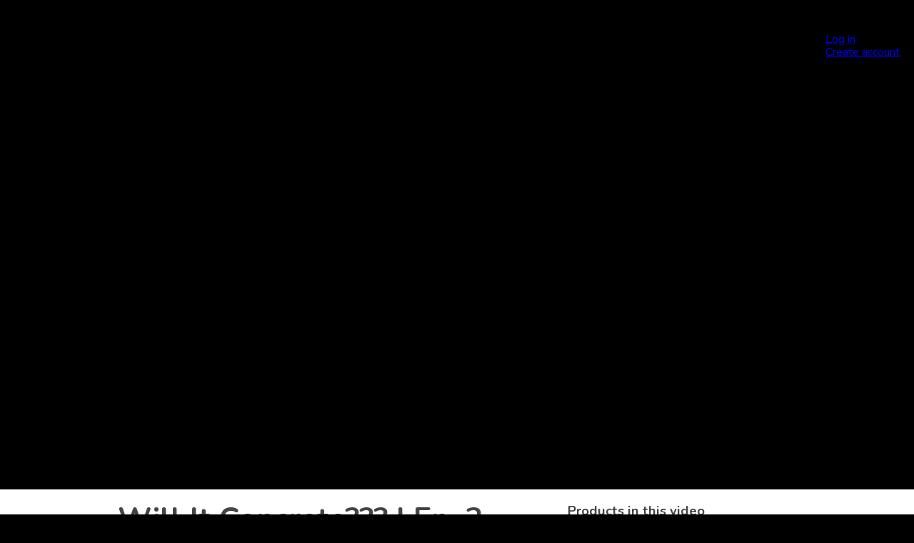

--- FILE ---
content_type: text/html; charset=utf-8
request_url: https://concreteconcrete.com/blogs/videos/will-it-concrete-ep-2-cheerios-part-2
body_size: 34156
content:
<!doctype html>
<!--[if IE 9]> <html class="ie9 no-js supports-no-cookies" lang="en"> <![endif]-->
<!--[if (gt IE 9)|!(IE)]><!--> <html class="no-js supports-no-cookies" lang="en"> <!--<![endif]-->
<head>

  <meta name="p:domain_verify" content="ad524443ac4c73676e3ec74b4f7b7c2f"/>
  <meta name="google-site-verification" content="yLxx3Sb74ozeyoAE5AtQxpJq1QMlRfBTONY4Z6YFcNM" />
  <meta charset="utf-8">
  <meta http-equiv="X-UA-Compatible" content="IE=edge">
  <meta name="viewport" content="width=device-width,initial-scale=1">
  <meta name="theme-color" content="#000">
  <link rel="canonical" href="https://concreteconcrete.com/blogs/videos/will-it-concrete-ep-2-cheerios-part-2">

<script>window.performance && window.performance.mark && window.performance.mark('shopify.content_for_header.start');</script><meta name="google-site-verification" content="yLxx3Sb74ozeyoAE5AtQxpJq1QMlRfBTONY4Z6YFcNM">
<meta id="shopify-digital-wallet" name="shopify-digital-wallet" content="/25963184/digital_wallets/dialog">
<meta name="shopify-checkout-api-token" content="f86bda395f26d7a6f0ea70b526bbf14c">
<link rel="alternate" type="application/atom+xml" title="Feed" href="/blogs/videos.atom" />
<link rel="alternate" hreflang="x-default" href="https://concreteconcrete.com/blogs/videos/will-it-concrete-ep-2-cheerios-part-2">
<link rel="alternate" hreflang="en" href="https://concreteconcrete.com/blogs/videos/will-it-concrete-ep-2-cheerios-part-2">
<link rel="alternate" hreflang="fr" href="https://concreteconcrete.com/fr/blogs/videos/will-it-concrete-ep-2-cheerios-part-2">
<script async="async" src="/checkouts/internal/preloads.js?locale=en-US"></script>
<link rel="preconnect" href="https://shop.app" crossorigin="anonymous">
<script async="async" src="https://shop.app/checkouts/internal/preloads.js?locale=en-US&shop_id=25963184" crossorigin="anonymous"></script>
<script id="apple-pay-shop-capabilities" type="application/json">{"shopId":25963184,"countryCode":"CA","currencyCode":"USD","merchantCapabilities":["supports3DS"],"merchantId":"gid:\/\/shopify\/Shop\/25963184","merchantName":"Concrete Concrete","requiredBillingContactFields":["postalAddress","email","phone"],"requiredShippingContactFields":["postalAddress","email","phone"],"shippingType":"shipping","supportedNetworks":["visa","masterCard","amex","discover","jcb"],"total":{"type":"pending","label":"Concrete Concrete","amount":"1.00"},"shopifyPaymentsEnabled":true,"supportsSubscriptions":true}</script>
<script id="shopify-features" type="application/json">{"accessToken":"f86bda395f26d7a6f0ea70b526bbf14c","betas":["rich-media-storefront-analytics"],"domain":"concreteconcrete.com","predictiveSearch":true,"shopId":25963184,"locale":"en"}</script>
<script>var Shopify = Shopify || {};
Shopify.shop = "concrete-concrete.myshopify.com";
Shopify.locale = "en";
Shopify.currency = {"active":"USD","rate":"1.0"};
Shopify.country = "US";
Shopify.theme = {"name":"Concrete Concrete","id":13321273387,"schema_name":"Slate","schema_version":"0.11.0","theme_store_id":796,"role":"main"};
Shopify.theme.handle = "null";
Shopify.theme.style = {"id":null,"handle":null};
Shopify.cdnHost = "concreteconcrete.com/cdn";
Shopify.routes = Shopify.routes || {};
Shopify.routes.root = "/";</script>
<script type="module">!function(o){(o.Shopify=o.Shopify||{}).modules=!0}(window);</script>
<script>!function(o){function n(){var o=[];function n(){o.push(Array.prototype.slice.apply(arguments))}return n.q=o,n}var t=o.Shopify=o.Shopify||{};t.loadFeatures=n(),t.autoloadFeatures=n()}(window);</script>
<script>
  window.ShopifyPay = window.ShopifyPay || {};
  window.ShopifyPay.apiHost = "shop.app\/pay";
  window.ShopifyPay.redirectState = null;
</script>
<script id="shop-js-analytics" type="application/json">{"pageType":"article"}</script>
<script defer="defer" async type="module" src="//concreteconcrete.com/cdn/shopifycloud/shop-js/modules/v2/client.init-shop-cart-sync_BT-GjEfc.en.esm.js"></script>
<script defer="defer" async type="module" src="//concreteconcrete.com/cdn/shopifycloud/shop-js/modules/v2/chunk.common_D58fp_Oc.esm.js"></script>
<script defer="defer" async type="module" src="//concreteconcrete.com/cdn/shopifycloud/shop-js/modules/v2/chunk.modal_xMitdFEc.esm.js"></script>
<script type="module">
  await import("//concreteconcrete.com/cdn/shopifycloud/shop-js/modules/v2/client.init-shop-cart-sync_BT-GjEfc.en.esm.js");
await import("//concreteconcrete.com/cdn/shopifycloud/shop-js/modules/v2/chunk.common_D58fp_Oc.esm.js");
await import("//concreteconcrete.com/cdn/shopifycloud/shop-js/modules/v2/chunk.modal_xMitdFEc.esm.js");

  window.Shopify.SignInWithShop?.initShopCartSync?.({"fedCMEnabled":true,"windoidEnabled":true});

</script>
<script>
  window.Shopify = window.Shopify || {};
  if (!window.Shopify.featureAssets) window.Shopify.featureAssets = {};
  window.Shopify.featureAssets['shop-js'] = {"shop-cart-sync":["modules/v2/client.shop-cart-sync_DZOKe7Ll.en.esm.js","modules/v2/chunk.common_D58fp_Oc.esm.js","modules/v2/chunk.modal_xMitdFEc.esm.js"],"init-fed-cm":["modules/v2/client.init-fed-cm_B6oLuCjv.en.esm.js","modules/v2/chunk.common_D58fp_Oc.esm.js","modules/v2/chunk.modal_xMitdFEc.esm.js"],"shop-cash-offers":["modules/v2/client.shop-cash-offers_D2sdYoxE.en.esm.js","modules/v2/chunk.common_D58fp_Oc.esm.js","modules/v2/chunk.modal_xMitdFEc.esm.js"],"shop-login-button":["modules/v2/client.shop-login-button_QeVjl5Y3.en.esm.js","modules/v2/chunk.common_D58fp_Oc.esm.js","modules/v2/chunk.modal_xMitdFEc.esm.js"],"pay-button":["modules/v2/client.pay-button_DXTOsIq6.en.esm.js","modules/v2/chunk.common_D58fp_Oc.esm.js","modules/v2/chunk.modal_xMitdFEc.esm.js"],"shop-button":["modules/v2/client.shop-button_DQZHx9pm.en.esm.js","modules/v2/chunk.common_D58fp_Oc.esm.js","modules/v2/chunk.modal_xMitdFEc.esm.js"],"avatar":["modules/v2/client.avatar_BTnouDA3.en.esm.js"],"init-windoid":["modules/v2/client.init-windoid_CR1B-cfM.en.esm.js","modules/v2/chunk.common_D58fp_Oc.esm.js","modules/v2/chunk.modal_xMitdFEc.esm.js"],"init-shop-for-new-customer-accounts":["modules/v2/client.init-shop-for-new-customer-accounts_C_vY_xzh.en.esm.js","modules/v2/client.shop-login-button_QeVjl5Y3.en.esm.js","modules/v2/chunk.common_D58fp_Oc.esm.js","modules/v2/chunk.modal_xMitdFEc.esm.js"],"init-shop-email-lookup-coordinator":["modules/v2/client.init-shop-email-lookup-coordinator_BI7n9ZSv.en.esm.js","modules/v2/chunk.common_D58fp_Oc.esm.js","modules/v2/chunk.modal_xMitdFEc.esm.js"],"init-shop-cart-sync":["modules/v2/client.init-shop-cart-sync_BT-GjEfc.en.esm.js","modules/v2/chunk.common_D58fp_Oc.esm.js","modules/v2/chunk.modal_xMitdFEc.esm.js"],"shop-toast-manager":["modules/v2/client.shop-toast-manager_DiYdP3xc.en.esm.js","modules/v2/chunk.common_D58fp_Oc.esm.js","modules/v2/chunk.modal_xMitdFEc.esm.js"],"init-customer-accounts":["modules/v2/client.init-customer-accounts_D9ZNqS-Q.en.esm.js","modules/v2/client.shop-login-button_QeVjl5Y3.en.esm.js","modules/v2/chunk.common_D58fp_Oc.esm.js","modules/v2/chunk.modal_xMitdFEc.esm.js"],"init-customer-accounts-sign-up":["modules/v2/client.init-customer-accounts-sign-up_iGw4briv.en.esm.js","modules/v2/client.shop-login-button_QeVjl5Y3.en.esm.js","modules/v2/chunk.common_D58fp_Oc.esm.js","modules/v2/chunk.modal_xMitdFEc.esm.js"],"shop-follow-button":["modules/v2/client.shop-follow-button_CqMgW2wH.en.esm.js","modules/v2/chunk.common_D58fp_Oc.esm.js","modules/v2/chunk.modal_xMitdFEc.esm.js"],"checkout-modal":["modules/v2/client.checkout-modal_xHeaAweL.en.esm.js","modules/v2/chunk.common_D58fp_Oc.esm.js","modules/v2/chunk.modal_xMitdFEc.esm.js"],"shop-login":["modules/v2/client.shop-login_D91U-Q7h.en.esm.js","modules/v2/chunk.common_D58fp_Oc.esm.js","modules/v2/chunk.modal_xMitdFEc.esm.js"],"lead-capture":["modules/v2/client.lead-capture_BJmE1dJe.en.esm.js","modules/v2/chunk.common_D58fp_Oc.esm.js","modules/v2/chunk.modal_xMitdFEc.esm.js"],"payment-terms":["modules/v2/client.payment-terms_Ci9AEqFq.en.esm.js","modules/v2/chunk.common_D58fp_Oc.esm.js","modules/v2/chunk.modal_xMitdFEc.esm.js"]};
</script>
<script>(function() {
  var isLoaded = false;
  function asyncLoad() {
    if (isLoaded) return;
    isLoaded = true;
    var urls = ["https:\/\/chimpstatic.com\/mcjs-connected\/js\/users\/c2caf4ca901726efef58a4a04\/cf22b435b7873ae1b930fa3ea.js?shop=concrete-concrete.myshopify.com","https:\/\/chimpstatic.com\/mcjs-connected\/js\/users\/24b98404d4f6aac174b6ea28f\/c7551ccba65abf0156560e32a.js?shop=concrete-concrete.myshopify.com"];
    for (var i = 0; i < urls.length; i++) {
      var s = document.createElement('script');
      s.type = 'text/javascript';
      s.async = true;
      s.src = urls[i];
      var x = document.getElementsByTagName('script')[0];
      x.parentNode.insertBefore(s, x);
    }
  };
  if(window.attachEvent) {
    window.attachEvent('onload', asyncLoad);
  } else {
    window.addEventListener('load', asyncLoad, false);
  }
})();</script>
<script id="__st">var __st={"a":25963184,"offset":-18000,"reqid":"127aabbf-8a8a-49ca-b041-0269d56e7f8b-1769453154","pageurl":"concreteconcrete.com\/blogs\/videos\/will-it-concrete-ep-2-cheerios-part-2","s":"articles-383647809579","u":"f19070d52480","p":"article","rtyp":"article","rid":383647809579};</script>
<script>window.ShopifyPaypalV4VisibilityTracking = true;</script>
<script id="captcha-bootstrap">!function(){'use strict';const t='contact',e='account',n='new_comment',o=[[t,t],['blogs',n],['comments',n],[t,'customer']],c=[[e,'customer_login'],[e,'guest_login'],[e,'recover_customer_password'],[e,'create_customer']],r=t=>t.map((([t,e])=>`form[action*='/${t}']:not([data-nocaptcha='true']) input[name='form_type'][value='${e}']`)).join(','),a=t=>()=>t?[...document.querySelectorAll(t)].map((t=>t.form)):[];function s(){const t=[...o],e=r(t);return a(e)}const i='password',u='form_key',d=['recaptcha-v3-token','g-recaptcha-response','h-captcha-response',i],f=()=>{try{return window.sessionStorage}catch{return}},m='__shopify_v',_=t=>t.elements[u];function p(t,e,n=!1){try{const o=window.sessionStorage,c=JSON.parse(o.getItem(e)),{data:r}=function(t){const{data:e,action:n}=t;return t[m]||n?{data:e,action:n}:{data:t,action:n}}(c);for(const[e,n]of Object.entries(r))t.elements[e]&&(t.elements[e].value=n);n&&o.removeItem(e)}catch(o){console.error('form repopulation failed',{error:o})}}const l='form_type',E='cptcha';function T(t){t.dataset[E]=!0}const w=window,h=w.document,L='Shopify',v='ce_forms',y='captcha';let A=!1;((t,e)=>{const n=(g='f06e6c50-85a8-45c8-87d0-21a2b65856fe',I='https://cdn.shopify.com/shopifycloud/storefront-forms-hcaptcha/ce_storefront_forms_captcha_hcaptcha.v1.5.2.iife.js',D={infoText:'Protected by hCaptcha',privacyText:'Privacy',termsText:'Terms'},(t,e,n)=>{const o=w[L][v],c=o.bindForm;if(c)return c(t,g,e,D).then(n);var r;o.q.push([[t,g,e,D],n]),r=I,A||(h.body.append(Object.assign(h.createElement('script'),{id:'captcha-provider',async:!0,src:r})),A=!0)});var g,I,D;w[L]=w[L]||{},w[L][v]=w[L][v]||{},w[L][v].q=[],w[L][y]=w[L][y]||{},w[L][y].protect=function(t,e){n(t,void 0,e),T(t)},Object.freeze(w[L][y]),function(t,e,n,w,h,L){const[v,y,A,g]=function(t,e,n){const i=e?o:[],u=t?c:[],d=[...i,...u],f=r(d),m=r(i),_=r(d.filter((([t,e])=>n.includes(e))));return[a(f),a(m),a(_),s()]}(w,h,L),I=t=>{const e=t.target;return e instanceof HTMLFormElement?e:e&&e.form},D=t=>v().includes(t);t.addEventListener('submit',(t=>{const e=I(t);if(!e)return;const n=D(e)&&!e.dataset.hcaptchaBound&&!e.dataset.recaptchaBound,o=_(e),c=g().includes(e)&&(!o||!o.value);(n||c)&&t.preventDefault(),c&&!n&&(function(t){try{if(!f())return;!function(t){const e=f();if(!e)return;const n=_(t);if(!n)return;const o=n.value;o&&e.removeItem(o)}(t);const e=Array.from(Array(32),(()=>Math.random().toString(36)[2])).join('');!function(t,e){_(t)||t.append(Object.assign(document.createElement('input'),{type:'hidden',name:u})),t.elements[u].value=e}(t,e),function(t,e){const n=f();if(!n)return;const o=[...t.querySelectorAll(`input[type='${i}']`)].map((({name:t})=>t)),c=[...d,...o],r={};for(const[a,s]of new FormData(t).entries())c.includes(a)||(r[a]=s);n.setItem(e,JSON.stringify({[m]:1,action:t.action,data:r}))}(t,e)}catch(e){console.error('failed to persist form',e)}}(e),e.submit())}));const S=(t,e)=>{t&&!t.dataset[E]&&(n(t,e.some((e=>e===t))),T(t))};for(const o of['focusin','change'])t.addEventListener(o,(t=>{const e=I(t);D(e)&&S(e,y())}));const B=e.get('form_key'),M=e.get(l),P=B&&M;t.addEventListener('DOMContentLoaded',(()=>{const t=y();if(P)for(const e of t)e.elements[l].value===M&&p(e,B);[...new Set([...A(),...v().filter((t=>'true'===t.dataset.shopifyCaptcha))])].forEach((e=>S(e,t)))}))}(h,new URLSearchParams(w.location.search),n,t,e,['guest_login'])})(!0,!0)}();</script>
<script integrity="sha256-4kQ18oKyAcykRKYeNunJcIwy7WH5gtpwJnB7kiuLZ1E=" data-source-attribution="shopify.loadfeatures" defer="defer" src="//concreteconcrete.com/cdn/shopifycloud/storefront/assets/storefront/load_feature-a0a9edcb.js" crossorigin="anonymous"></script>
<script crossorigin="anonymous" defer="defer" src="//concreteconcrete.com/cdn/shopifycloud/storefront/assets/shopify_pay/storefront-65b4c6d7.js?v=20250812"></script>
<script data-source-attribution="shopify.dynamic_checkout.dynamic.init">var Shopify=Shopify||{};Shopify.PaymentButton=Shopify.PaymentButton||{isStorefrontPortableWallets:!0,init:function(){window.Shopify.PaymentButton.init=function(){};var t=document.createElement("script");t.src="https://concreteconcrete.com/cdn/shopifycloud/portable-wallets/latest/portable-wallets.en.js",t.type="module",document.head.appendChild(t)}};
</script>
<script data-source-attribution="shopify.dynamic_checkout.buyer_consent">
  function portableWalletsHideBuyerConsent(e){var t=document.getElementById("shopify-buyer-consent"),n=document.getElementById("shopify-subscription-policy-button");t&&n&&(t.classList.add("hidden"),t.setAttribute("aria-hidden","true"),n.removeEventListener("click",e))}function portableWalletsShowBuyerConsent(e){var t=document.getElementById("shopify-buyer-consent"),n=document.getElementById("shopify-subscription-policy-button");t&&n&&(t.classList.remove("hidden"),t.removeAttribute("aria-hidden"),n.addEventListener("click",e))}window.Shopify?.PaymentButton&&(window.Shopify.PaymentButton.hideBuyerConsent=portableWalletsHideBuyerConsent,window.Shopify.PaymentButton.showBuyerConsent=portableWalletsShowBuyerConsent);
</script>
<script data-source-attribution="shopify.dynamic_checkout.cart.bootstrap">document.addEventListener("DOMContentLoaded",(function(){function t(){return document.querySelector("shopify-accelerated-checkout-cart, shopify-accelerated-checkout")}if(t())Shopify.PaymentButton.init();else{new MutationObserver((function(e,n){t()&&(Shopify.PaymentButton.init(),n.disconnect())})).observe(document.body,{childList:!0,subtree:!0})}}));
</script>
<link id="shopify-accelerated-checkout-styles" rel="stylesheet" media="screen" href="https://concreteconcrete.com/cdn/shopifycloud/portable-wallets/latest/accelerated-checkout-backwards-compat.css" crossorigin="anonymous">
<style id="shopify-accelerated-checkout-cart">
        #shopify-buyer-consent {
  margin-top: 1em;
  display: inline-block;
  width: 100%;
}

#shopify-buyer-consent.hidden {
  display: none;
}

#shopify-subscription-policy-button {
  background: none;
  border: none;
  padding: 0;
  text-decoration: underline;
  font-size: inherit;
  cursor: pointer;
}

#shopify-subscription-policy-button::before {
  box-shadow: none;
}

      </style>

<script>window.performance && window.performance.mark && window.performance.mark('shopify.content_for_header.end');</script>




  

  <title>
    Will It Concrete??? | Ep. 2 -- Cheerios Part 2
    
    
    
      &ndash; Concrete Concrete
    
  </title>

  
    <meta name="description" content="//**video= https://www.youtube.com/watch?v=MNJ09whzD0s**// The project today will be Testing the strength of our cheerio concrete from our past experiment. Will it concrete??? Join us to find out! Follow along with with the Bob Ross of the concrete world, Mr. Concrete Concrete, as he teaches you how to make beautifully">
  

  
<meta property="og:site_name" content="Concrete Concrete">
<meta property="og:url" content="https://concreteconcrete.com/blogs/videos/will-it-concrete-ep-2-cheerios-part-2">
<meta property="og:title" content="Will It Concrete??? | Ep. 2 -- Cheerios Part 2">
<meta property="og:type" content="article">
<meta property="og:description" content="
//**video=

https://www.youtube.com/watch?v=MNJ09whzD0s**//
The project today will be Testing the strength of our cheerio concrete from our past experiment. Will it concrete??? Join us to find out! 
Follow along with with the Bob Ross of the concrete world, Mr. Concrete Concrete, as he teaches you how to make beautifully marbled concrete using integral mineral pigments. It's fun and easy and if you continue along this concrete journey you will learn to make pots, planters, tiles, tables, anything and everything. Mr. Concrete Concrete will teach you to be the very best concrete artist you can be, quit your day job or just take up this relaxing hobby and make objects for your home and for your friends!"><meta property="og:image" content="http://concreteconcrete.com/cdn/shop/articles/cheerio-.Still-thumbnail_1024x1024.jpg?v=1579551967">
<meta property="og:image:secure_url" content="https://concreteconcrete.com/cdn/shop/articles/cheerio-.Still-thumbnail_1024x1024.jpg?v=1579551967">
<meta property="og:image:alt" content="Will It Concrete??? | Ep. 2 -- Cheerios Part 2"><meta name="twitter:site" content="@">
<meta name="twitter:card" content="summary_large_image">
<meta name="twitter:title" content="Will It Concrete??? | Ep. 2 -- Cheerios Part 2">
<meta name="twitter:description" content="
//**video=

https://www.youtube.com/watch?v=MNJ09whzD0s**//
The project today will be Testing the strength of our cheerio concrete from our past experiment. Will it concrete??? Join us to find out! 
Follow along with with the Bob Ross of the concrete world, Mr. Concrete Concrete, as he teaches you how to make beautifully marbled concrete using integral mineral pigments. It's fun and easy and if you continue along this concrete journey you will learn to make pots, planters, tiles, tables, anything and everything. Mr. Concrete Concrete will teach you to be the very best concrete artist you can be, quit your day job or just take up this relaxing hobby and make objects for your home and for your friends!">

<link rel="stylesheet" type="text/css" href="//fonts.googleapis.com/css?family=Roboto:400,700|Nunito:400,700" />
<link href="//concreteconcrete.com/cdn/shop/t/1/assets/theme.scss.css?v=174820333938047748051706535912" rel="stylesheet" type="text/css" media="all" />

  
  <script>
    document.documentElement.className = document.documentElement.className.replace('no-js', 'js');
    window.theme = {
      strings: {
        addToCart: "Add to Cart",
        soldOut: "Coming Soon",
        comingSoon: "Coming Soon",
        unavailable: "Unavailable"
      },
      moneyFormat: "${{amount}}"
    };
  </script>

  
  
<script src="https://www.youtube.com/iframe_api" defer="defer"></script><!-- Currencies -->
  <script src="/services/javascripts/currencies.js" type="text/javascript"></script>

  <!--[if (gt IE 9)|!(IE)]><!--><script src="//concreteconcrete.com/cdn/shop/t/1/assets/vendor.js?v=183205379106476481751513881205" defer="defer"></script><!--<![endif]-->
  <!--[if lt IE 9]><script src="//concreteconcrete.com/cdn/shop/t/1/assets/vendor.js?v=183205379106476481751513881205"></script><![endif]-->

  <!--[if (gt IE 9)|!(IE)]><!--><script src="//concreteconcrete.com/cdn/shop/t/1/assets/theme.js?v=163933179604369160821571931667" defer="defer"></script><!--<![endif]-->
  <!--[if lt IE 9]><script src="//concreteconcrete.com/cdn/shop/t/1/assets/theme.js?v=163933179604369160821571931667"></script><![endif]-->

  <link rel="apple-touch-icon" sizes="57x57" href="//concreteconcrete.com/cdn/shop/t/1/assets/apple-icon-57x57.png?v=61979043364496976941518721704">
<link rel="apple-touch-icon" sizes="60x60" href="//concreteconcrete.com/cdn/shop/t/1/assets/apple-icon-60x60.png?v=89348593268209927661518721690">
<link rel="apple-touch-icon" sizes="72x72" href="//concreteconcrete.com/cdn/shop/t/1/assets/apple-icon-72x72.png?v=43713944628324739551518721704">
<link rel="apple-touch-icon" sizes="76x76" href="//concreteconcrete.com/cdn/shop/t/1/assets/apple-icon-76x76.png?v=40601791850173445901518721691">
<link rel="apple-touch-icon" sizes="114x114" href="//concreteconcrete.com/cdn/shop/t/1/assets/apple-icon-114x114.png?v=43540187464774935201518721690">
<link rel="apple-touch-icon" sizes="120x120" href="//concreteconcrete.com/cdn/shop/t/1/assets/apple-icon-120x120.png?v=43957026241303201171518721695">
<link rel="apple-touch-icon" sizes="144x144" href="//concreteconcrete.com/cdn/shop/t/1/assets/apple-icon-144x144.png?v=45255252598862927171518721707">
<link rel="apple-touch-icon" sizes="152x152" href="//concreteconcrete.com/cdn/shop/t/1/assets/apple-icon-152x152.png?v=118153602483948982301518721690">
<link rel="apple-touch-icon" sizes="180x180" href="//concreteconcrete.com/cdn/shop/t/1/assets/apple-icon-180x180.png?v=103751956602234293021518721699">
<link rel="icon" type="image/png" sizes="192x192"  href="//concreteconcrete.com/cdn/shop/t/1/assets/android-icon-192x192.png?v=29225675361531800071518721700">
<link rel="icon" type="image/png" sizes="32x32" href="//concreteconcrete.com/cdn/shop/t/1/assets/favicon-32x32.png?v=88369501528707840321518721702">
<link rel="icon" type="image/png" sizes="96x96" href="//concreteconcrete.com/cdn/shop/t/1/assets/favicon-96x96.png?v=164723940116498366851518721705">
<link rel="icon" type="image/png" sizes="16x16" href="//concreteconcrete.com/cdn/shop/t/1/assets/favicon-16x16.png?v=39936752290385286751518721704">
<link rel="manifest" href="/manifest.json">
<meta name="msapplication-TileColor" content="#ffffff">
<meta name="msapplication-TileImage" content="//concreteconcrete.com/cdn/shop/t/1/assets/ms-icon-144x144.png?v=45255252598862927171518721708">
<meta name="theme-color" content="#ffffff">


  <script>window.performance && window.performance.mark && window.performance.mark('shopify.content_for_header.start');</script><meta name="google-site-verification" content="yLxx3Sb74ozeyoAE5AtQxpJq1QMlRfBTONY4Z6YFcNM">
<meta id="shopify-digital-wallet" name="shopify-digital-wallet" content="/25963184/digital_wallets/dialog">
<meta name="shopify-checkout-api-token" content="f86bda395f26d7a6f0ea70b526bbf14c">
<link rel="alternate" type="application/atom+xml" title="Feed" href="/blogs/videos.atom" />
<link rel="alternate" hreflang="x-default" href="https://concreteconcrete.com/blogs/videos/will-it-concrete-ep-2-cheerios-part-2">
<link rel="alternate" hreflang="en" href="https://concreteconcrete.com/blogs/videos/will-it-concrete-ep-2-cheerios-part-2">
<link rel="alternate" hreflang="fr" href="https://concreteconcrete.com/fr/blogs/videos/will-it-concrete-ep-2-cheerios-part-2">
<script async="async" src="/checkouts/internal/preloads.js?locale=en-US"></script>
<link rel="preconnect" href="https://shop.app" crossorigin="anonymous">
<script async="async" src="https://shop.app/checkouts/internal/preloads.js?locale=en-US&shop_id=25963184" crossorigin="anonymous"></script>
<script id="apple-pay-shop-capabilities" type="application/json">{"shopId":25963184,"countryCode":"CA","currencyCode":"USD","merchantCapabilities":["supports3DS"],"merchantId":"gid:\/\/shopify\/Shop\/25963184","merchantName":"Concrete Concrete","requiredBillingContactFields":["postalAddress","email","phone"],"requiredShippingContactFields":["postalAddress","email","phone"],"shippingType":"shipping","supportedNetworks":["visa","masterCard","amex","discover","jcb"],"total":{"type":"pending","label":"Concrete Concrete","amount":"1.00"},"shopifyPaymentsEnabled":true,"supportsSubscriptions":true}</script>
<script id="shopify-features" type="application/json">{"accessToken":"f86bda395f26d7a6f0ea70b526bbf14c","betas":["rich-media-storefront-analytics"],"domain":"concreteconcrete.com","predictiveSearch":true,"shopId":25963184,"locale":"en"}</script>
<script>var Shopify = Shopify || {};
Shopify.shop = "concrete-concrete.myshopify.com";
Shopify.locale = "en";
Shopify.currency = {"active":"USD","rate":"1.0"};
Shopify.country = "US";
Shopify.theme = {"name":"Concrete Concrete","id":13321273387,"schema_name":"Slate","schema_version":"0.11.0","theme_store_id":796,"role":"main"};
Shopify.theme.handle = "null";
Shopify.theme.style = {"id":null,"handle":null};
Shopify.cdnHost = "concreteconcrete.com/cdn";
Shopify.routes = Shopify.routes || {};
Shopify.routes.root = "/";</script>
<script type="module">!function(o){(o.Shopify=o.Shopify||{}).modules=!0}(window);</script>
<script>!function(o){function n(){var o=[];function n(){o.push(Array.prototype.slice.apply(arguments))}return n.q=o,n}var t=o.Shopify=o.Shopify||{};t.loadFeatures=n(),t.autoloadFeatures=n()}(window);</script>
<script>
  window.ShopifyPay = window.ShopifyPay || {};
  window.ShopifyPay.apiHost = "shop.app\/pay";
  window.ShopifyPay.redirectState = null;
</script>
<script id="shop-js-analytics" type="application/json">{"pageType":"article"}</script>
<script defer="defer" async type="module" src="//concreteconcrete.com/cdn/shopifycloud/shop-js/modules/v2/client.init-shop-cart-sync_BT-GjEfc.en.esm.js"></script>
<script defer="defer" async type="module" src="//concreteconcrete.com/cdn/shopifycloud/shop-js/modules/v2/chunk.common_D58fp_Oc.esm.js"></script>
<script defer="defer" async type="module" src="//concreteconcrete.com/cdn/shopifycloud/shop-js/modules/v2/chunk.modal_xMitdFEc.esm.js"></script>
<script type="module">
  await import("//concreteconcrete.com/cdn/shopifycloud/shop-js/modules/v2/client.init-shop-cart-sync_BT-GjEfc.en.esm.js");
await import("//concreteconcrete.com/cdn/shopifycloud/shop-js/modules/v2/chunk.common_D58fp_Oc.esm.js");
await import("//concreteconcrete.com/cdn/shopifycloud/shop-js/modules/v2/chunk.modal_xMitdFEc.esm.js");

  window.Shopify.SignInWithShop?.initShopCartSync?.({"fedCMEnabled":true,"windoidEnabled":true});

</script>
<script>
  window.Shopify = window.Shopify || {};
  if (!window.Shopify.featureAssets) window.Shopify.featureAssets = {};
  window.Shopify.featureAssets['shop-js'] = {"shop-cart-sync":["modules/v2/client.shop-cart-sync_DZOKe7Ll.en.esm.js","modules/v2/chunk.common_D58fp_Oc.esm.js","modules/v2/chunk.modal_xMitdFEc.esm.js"],"init-fed-cm":["modules/v2/client.init-fed-cm_B6oLuCjv.en.esm.js","modules/v2/chunk.common_D58fp_Oc.esm.js","modules/v2/chunk.modal_xMitdFEc.esm.js"],"shop-cash-offers":["modules/v2/client.shop-cash-offers_D2sdYoxE.en.esm.js","modules/v2/chunk.common_D58fp_Oc.esm.js","modules/v2/chunk.modal_xMitdFEc.esm.js"],"shop-login-button":["modules/v2/client.shop-login-button_QeVjl5Y3.en.esm.js","modules/v2/chunk.common_D58fp_Oc.esm.js","modules/v2/chunk.modal_xMitdFEc.esm.js"],"pay-button":["modules/v2/client.pay-button_DXTOsIq6.en.esm.js","modules/v2/chunk.common_D58fp_Oc.esm.js","modules/v2/chunk.modal_xMitdFEc.esm.js"],"shop-button":["modules/v2/client.shop-button_DQZHx9pm.en.esm.js","modules/v2/chunk.common_D58fp_Oc.esm.js","modules/v2/chunk.modal_xMitdFEc.esm.js"],"avatar":["modules/v2/client.avatar_BTnouDA3.en.esm.js"],"init-windoid":["modules/v2/client.init-windoid_CR1B-cfM.en.esm.js","modules/v2/chunk.common_D58fp_Oc.esm.js","modules/v2/chunk.modal_xMitdFEc.esm.js"],"init-shop-for-new-customer-accounts":["modules/v2/client.init-shop-for-new-customer-accounts_C_vY_xzh.en.esm.js","modules/v2/client.shop-login-button_QeVjl5Y3.en.esm.js","modules/v2/chunk.common_D58fp_Oc.esm.js","modules/v2/chunk.modal_xMitdFEc.esm.js"],"init-shop-email-lookup-coordinator":["modules/v2/client.init-shop-email-lookup-coordinator_BI7n9ZSv.en.esm.js","modules/v2/chunk.common_D58fp_Oc.esm.js","modules/v2/chunk.modal_xMitdFEc.esm.js"],"init-shop-cart-sync":["modules/v2/client.init-shop-cart-sync_BT-GjEfc.en.esm.js","modules/v2/chunk.common_D58fp_Oc.esm.js","modules/v2/chunk.modal_xMitdFEc.esm.js"],"shop-toast-manager":["modules/v2/client.shop-toast-manager_DiYdP3xc.en.esm.js","modules/v2/chunk.common_D58fp_Oc.esm.js","modules/v2/chunk.modal_xMitdFEc.esm.js"],"init-customer-accounts":["modules/v2/client.init-customer-accounts_D9ZNqS-Q.en.esm.js","modules/v2/client.shop-login-button_QeVjl5Y3.en.esm.js","modules/v2/chunk.common_D58fp_Oc.esm.js","modules/v2/chunk.modal_xMitdFEc.esm.js"],"init-customer-accounts-sign-up":["modules/v2/client.init-customer-accounts-sign-up_iGw4briv.en.esm.js","modules/v2/client.shop-login-button_QeVjl5Y3.en.esm.js","modules/v2/chunk.common_D58fp_Oc.esm.js","modules/v2/chunk.modal_xMitdFEc.esm.js"],"shop-follow-button":["modules/v2/client.shop-follow-button_CqMgW2wH.en.esm.js","modules/v2/chunk.common_D58fp_Oc.esm.js","modules/v2/chunk.modal_xMitdFEc.esm.js"],"checkout-modal":["modules/v2/client.checkout-modal_xHeaAweL.en.esm.js","modules/v2/chunk.common_D58fp_Oc.esm.js","modules/v2/chunk.modal_xMitdFEc.esm.js"],"shop-login":["modules/v2/client.shop-login_D91U-Q7h.en.esm.js","modules/v2/chunk.common_D58fp_Oc.esm.js","modules/v2/chunk.modal_xMitdFEc.esm.js"],"lead-capture":["modules/v2/client.lead-capture_BJmE1dJe.en.esm.js","modules/v2/chunk.common_D58fp_Oc.esm.js","modules/v2/chunk.modal_xMitdFEc.esm.js"],"payment-terms":["modules/v2/client.payment-terms_Ci9AEqFq.en.esm.js","modules/v2/chunk.common_D58fp_Oc.esm.js","modules/v2/chunk.modal_xMitdFEc.esm.js"]};
</script>
<script>(function() {
  var isLoaded = false;
  function asyncLoad() {
    if (isLoaded) return;
    isLoaded = true;
    var urls = ["https:\/\/chimpstatic.com\/mcjs-connected\/js\/users\/c2caf4ca901726efef58a4a04\/cf22b435b7873ae1b930fa3ea.js?shop=concrete-concrete.myshopify.com","https:\/\/chimpstatic.com\/mcjs-connected\/js\/users\/24b98404d4f6aac174b6ea28f\/c7551ccba65abf0156560e32a.js?shop=concrete-concrete.myshopify.com"];
    for (var i = 0; i < urls.length; i++) {
      var s = document.createElement('script');
      s.type = 'text/javascript';
      s.async = true;
      s.src = urls[i];
      var x = document.getElementsByTagName('script')[0];
      x.parentNode.insertBefore(s, x);
    }
  };
  if(window.attachEvent) {
    window.attachEvent('onload', asyncLoad);
  } else {
    window.addEventListener('load', asyncLoad, false);
  }
})();</script>
<script id="__st">var __st={"a":25963184,"offset":-18000,"reqid":"127aabbf-8a8a-49ca-b041-0269d56e7f8b-1769453154","pageurl":"concreteconcrete.com\/blogs\/videos\/will-it-concrete-ep-2-cheerios-part-2","s":"articles-383647809579","u":"f19070d52480","p":"article","rtyp":"article","rid":383647809579};</script>
<script>window.ShopifyPaypalV4VisibilityTracking = true;</script>
<script id="captcha-bootstrap">!function(){'use strict';const t='contact',e='account',n='new_comment',o=[[t,t],['blogs',n],['comments',n],[t,'customer']],c=[[e,'customer_login'],[e,'guest_login'],[e,'recover_customer_password'],[e,'create_customer']],r=t=>t.map((([t,e])=>`form[action*='/${t}']:not([data-nocaptcha='true']) input[name='form_type'][value='${e}']`)).join(','),a=t=>()=>t?[...document.querySelectorAll(t)].map((t=>t.form)):[];function s(){const t=[...o],e=r(t);return a(e)}const i='password',u='form_key',d=['recaptcha-v3-token','g-recaptcha-response','h-captcha-response',i],f=()=>{try{return window.sessionStorage}catch{return}},m='__shopify_v',_=t=>t.elements[u];function p(t,e,n=!1){try{const o=window.sessionStorage,c=JSON.parse(o.getItem(e)),{data:r}=function(t){const{data:e,action:n}=t;return t[m]||n?{data:e,action:n}:{data:t,action:n}}(c);for(const[e,n]of Object.entries(r))t.elements[e]&&(t.elements[e].value=n);n&&o.removeItem(e)}catch(o){console.error('form repopulation failed',{error:o})}}const l='form_type',E='cptcha';function T(t){t.dataset[E]=!0}const w=window,h=w.document,L='Shopify',v='ce_forms',y='captcha';let A=!1;((t,e)=>{const n=(g='f06e6c50-85a8-45c8-87d0-21a2b65856fe',I='https://cdn.shopify.com/shopifycloud/storefront-forms-hcaptcha/ce_storefront_forms_captcha_hcaptcha.v1.5.2.iife.js',D={infoText:'Protected by hCaptcha',privacyText:'Privacy',termsText:'Terms'},(t,e,n)=>{const o=w[L][v],c=o.bindForm;if(c)return c(t,g,e,D).then(n);var r;o.q.push([[t,g,e,D],n]),r=I,A||(h.body.append(Object.assign(h.createElement('script'),{id:'captcha-provider',async:!0,src:r})),A=!0)});var g,I,D;w[L]=w[L]||{},w[L][v]=w[L][v]||{},w[L][v].q=[],w[L][y]=w[L][y]||{},w[L][y].protect=function(t,e){n(t,void 0,e),T(t)},Object.freeze(w[L][y]),function(t,e,n,w,h,L){const[v,y,A,g]=function(t,e,n){const i=e?o:[],u=t?c:[],d=[...i,...u],f=r(d),m=r(i),_=r(d.filter((([t,e])=>n.includes(e))));return[a(f),a(m),a(_),s()]}(w,h,L),I=t=>{const e=t.target;return e instanceof HTMLFormElement?e:e&&e.form},D=t=>v().includes(t);t.addEventListener('submit',(t=>{const e=I(t);if(!e)return;const n=D(e)&&!e.dataset.hcaptchaBound&&!e.dataset.recaptchaBound,o=_(e),c=g().includes(e)&&(!o||!o.value);(n||c)&&t.preventDefault(),c&&!n&&(function(t){try{if(!f())return;!function(t){const e=f();if(!e)return;const n=_(t);if(!n)return;const o=n.value;o&&e.removeItem(o)}(t);const e=Array.from(Array(32),(()=>Math.random().toString(36)[2])).join('');!function(t,e){_(t)||t.append(Object.assign(document.createElement('input'),{type:'hidden',name:u})),t.elements[u].value=e}(t,e),function(t,e){const n=f();if(!n)return;const o=[...t.querySelectorAll(`input[type='${i}']`)].map((({name:t})=>t)),c=[...d,...o],r={};for(const[a,s]of new FormData(t).entries())c.includes(a)||(r[a]=s);n.setItem(e,JSON.stringify({[m]:1,action:t.action,data:r}))}(t,e)}catch(e){console.error('failed to persist form',e)}}(e),e.submit())}));const S=(t,e)=>{t&&!t.dataset[E]&&(n(t,e.some((e=>e===t))),T(t))};for(const o of['focusin','change'])t.addEventListener(o,(t=>{const e=I(t);D(e)&&S(e,y())}));const B=e.get('form_key'),M=e.get(l),P=B&&M;t.addEventListener('DOMContentLoaded',(()=>{const t=y();if(P)for(const e of t)e.elements[l].value===M&&p(e,B);[...new Set([...A(),...v().filter((t=>'true'===t.dataset.shopifyCaptcha))])].forEach((e=>S(e,t)))}))}(h,new URLSearchParams(w.location.search),n,t,e,['guest_login'])})(!0,!0)}();</script>
<script integrity="sha256-4kQ18oKyAcykRKYeNunJcIwy7WH5gtpwJnB7kiuLZ1E=" data-source-attribution="shopify.loadfeatures" defer="defer" src="//concreteconcrete.com/cdn/shopifycloud/storefront/assets/storefront/load_feature-a0a9edcb.js" crossorigin="anonymous"></script>
<script crossorigin="anonymous" defer="defer" src="//concreteconcrete.com/cdn/shopifycloud/storefront/assets/shopify_pay/storefront-65b4c6d7.js?v=20250812"></script>
<script data-source-attribution="shopify.dynamic_checkout.dynamic.init">var Shopify=Shopify||{};Shopify.PaymentButton=Shopify.PaymentButton||{isStorefrontPortableWallets:!0,init:function(){window.Shopify.PaymentButton.init=function(){};var t=document.createElement("script");t.src="https://concreteconcrete.com/cdn/shopifycloud/portable-wallets/latest/portable-wallets.en.js",t.type="module",document.head.appendChild(t)}};
</script>
<script data-source-attribution="shopify.dynamic_checkout.buyer_consent">
  function portableWalletsHideBuyerConsent(e){var t=document.getElementById("shopify-buyer-consent"),n=document.getElementById("shopify-subscription-policy-button");t&&n&&(t.classList.add("hidden"),t.setAttribute("aria-hidden","true"),n.removeEventListener("click",e))}function portableWalletsShowBuyerConsent(e){var t=document.getElementById("shopify-buyer-consent"),n=document.getElementById("shopify-subscription-policy-button");t&&n&&(t.classList.remove("hidden"),t.removeAttribute("aria-hidden"),n.addEventListener("click",e))}window.Shopify?.PaymentButton&&(window.Shopify.PaymentButton.hideBuyerConsent=portableWalletsHideBuyerConsent,window.Shopify.PaymentButton.showBuyerConsent=portableWalletsShowBuyerConsent);
</script>
<script data-source-attribution="shopify.dynamic_checkout.cart.bootstrap">document.addEventListener("DOMContentLoaded",(function(){function t(){return document.querySelector("shopify-accelerated-checkout-cart, shopify-accelerated-checkout")}if(t())Shopify.PaymentButton.init();else{new MutationObserver((function(e,n){t()&&(Shopify.PaymentButton.init(),n.disconnect())})).observe(document.body,{childList:!0,subtree:!0})}}));
</script>
<!-- placeholder 61e94938af673c9c --><script>window.performance && window.performance.mark && window.performance.mark('shopify.content_for_header.end');</script>

<link href="https://monorail-edge.shopifysvc.com" rel="dns-prefetch">
<script>(function(){if ("sendBeacon" in navigator && "performance" in window) {try {var session_token_from_headers = performance.getEntriesByType('navigation')[0].serverTiming.find(x => x.name == '_s').description;} catch {var session_token_from_headers = undefined;}var session_cookie_matches = document.cookie.match(/_shopify_s=([^;]*)/);var session_token_from_cookie = session_cookie_matches && session_cookie_matches.length === 2 ? session_cookie_matches[1] : "";var session_token = session_token_from_headers || session_token_from_cookie || "";function handle_abandonment_event(e) {var entries = performance.getEntries().filter(function(entry) {return /monorail-edge.shopifysvc.com/.test(entry.name);});if (!window.abandonment_tracked && entries.length === 0) {window.abandonment_tracked = true;var currentMs = Date.now();var navigation_start = performance.timing.navigationStart;var payload = {shop_id: 25963184,url: window.location.href,navigation_start,duration: currentMs - navigation_start,session_token,page_type: "article"};window.navigator.sendBeacon("https://monorail-edge.shopifysvc.com/v1/produce", JSON.stringify({schema_id: "online_store_buyer_site_abandonment/1.1",payload: payload,metadata: {event_created_at_ms: currentMs,event_sent_at_ms: currentMs}}));}}window.addEventListener('pagehide', handle_abandonment_event);}}());</script>
<script id="web-pixels-manager-setup">(function e(e,d,r,n,o){if(void 0===o&&(o={}),!Boolean(null===(a=null===(i=window.Shopify)||void 0===i?void 0:i.analytics)||void 0===a?void 0:a.replayQueue)){var i,a;window.Shopify=window.Shopify||{};var t=window.Shopify;t.analytics=t.analytics||{};var s=t.analytics;s.replayQueue=[],s.publish=function(e,d,r){return s.replayQueue.push([e,d,r]),!0};try{self.performance.mark("wpm:start")}catch(e){}var l=function(){var e={modern:/Edge?\/(1{2}[4-9]|1[2-9]\d|[2-9]\d{2}|\d{4,})\.\d+(\.\d+|)|Firefox\/(1{2}[4-9]|1[2-9]\d|[2-9]\d{2}|\d{4,})\.\d+(\.\d+|)|Chrom(ium|e)\/(9{2}|\d{3,})\.\d+(\.\d+|)|(Maci|X1{2}).+ Version\/(15\.\d+|(1[6-9]|[2-9]\d|\d{3,})\.\d+)([,.]\d+|)( \(\w+\)|)( Mobile\/\w+|) Safari\/|Chrome.+OPR\/(9{2}|\d{3,})\.\d+\.\d+|(CPU[ +]OS|iPhone[ +]OS|CPU[ +]iPhone|CPU IPhone OS|CPU iPad OS)[ +]+(15[._]\d+|(1[6-9]|[2-9]\d|\d{3,})[._]\d+)([._]\d+|)|Android:?[ /-](13[3-9]|1[4-9]\d|[2-9]\d{2}|\d{4,})(\.\d+|)(\.\d+|)|Android.+Firefox\/(13[5-9]|1[4-9]\d|[2-9]\d{2}|\d{4,})\.\d+(\.\d+|)|Android.+Chrom(ium|e)\/(13[3-9]|1[4-9]\d|[2-9]\d{2}|\d{4,})\.\d+(\.\d+|)|SamsungBrowser\/([2-9]\d|\d{3,})\.\d+/,legacy:/Edge?\/(1[6-9]|[2-9]\d|\d{3,})\.\d+(\.\d+|)|Firefox\/(5[4-9]|[6-9]\d|\d{3,})\.\d+(\.\d+|)|Chrom(ium|e)\/(5[1-9]|[6-9]\d|\d{3,})\.\d+(\.\d+|)([\d.]+$|.*Safari\/(?![\d.]+ Edge\/[\d.]+$))|(Maci|X1{2}).+ Version\/(10\.\d+|(1[1-9]|[2-9]\d|\d{3,})\.\d+)([,.]\d+|)( \(\w+\)|)( Mobile\/\w+|) Safari\/|Chrome.+OPR\/(3[89]|[4-9]\d|\d{3,})\.\d+\.\d+|(CPU[ +]OS|iPhone[ +]OS|CPU[ +]iPhone|CPU IPhone OS|CPU iPad OS)[ +]+(10[._]\d+|(1[1-9]|[2-9]\d|\d{3,})[._]\d+)([._]\d+|)|Android:?[ /-](13[3-9]|1[4-9]\d|[2-9]\d{2}|\d{4,})(\.\d+|)(\.\d+|)|Mobile Safari.+OPR\/([89]\d|\d{3,})\.\d+\.\d+|Android.+Firefox\/(13[5-9]|1[4-9]\d|[2-9]\d{2}|\d{4,})\.\d+(\.\d+|)|Android.+Chrom(ium|e)\/(13[3-9]|1[4-9]\d|[2-9]\d{2}|\d{4,})\.\d+(\.\d+|)|Android.+(UC? ?Browser|UCWEB|U3)[ /]?(15\.([5-9]|\d{2,})|(1[6-9]|[2-9]\d|\d{3,})\.\d+)\.\d+|SamsungBrowser\/(5\.\d+|([6-9]|\d{2,})\.\d+)|Android.+MQ{2}Browser\/(14(\.(9|\d{2,})|)|(1[5-9]|[2-9]\d|\d{3,})(\.\d+|))(\.\d+|)|K[Aa][Ii]OS\/(3\.\d+|([4-9]|\d{2,})\.\d+)(\.\d+|)/},d=e.modern,r=e.legacy,n=navigator.userAgent;return n.match(d)?"modern":n.match(r)?"legacy":"unknown"}(),u="modern"===l?"modern":"legacy",c=(null!=n?n:{modern:"",legacy:""})[u],f=function(e){return[e.baseUrl,"/wpm","/b",e.hashVersion,"modern"===e.buildTarget?"m":"l",".js"].join("")}({baseUrl:d,hashVersion:r,buildTarget:u}),m=function(e){var d=e.version,r=e.bundleTarget,n=e.surface,o=e.pageUrl,i=e.monorailEndpoint;return{emit:function(e){var a=e.status,t=e.errorMsg,s=(new Date).getTime(),l=JSON.stringify({metadata:{event_sent_at_ms:s},events:[{schema_id:"web_pixels_manager_load/3.1",payload:{version:d,bundle_target:r,page_url:o,status:a,surface:n,error_msg:t},metadata:{event_created_at_ms:s}}]});if(!i)return console&&console.warn&&console.warn("[Web Pixels Manager] No Monorail endpoint provided, skipping logging."),!1;try{return self.navigator.sendBeacon.bind(self.navigator)(i,l)}catch(e){}var u=new XMLHttpRequest;try{return u.open("POST",i,!0),u.setRequestHeader("Content-Type","text/plain"),u.send(l),!0}catch(e){return console&&console.warn&&console.warn("[Web Pixels Manager] Got an unhandled error while logging to Monorail."),!1}}}}({version:r,bundleTarget:l,surface:e.surface,pageUrl:self.location.href,monorailEndpoint:e.monorailEndpoint});try{o.browserTarget=l,function(e){var d=e.src,r=e.async,n=void 0===r||r,o=e.onload,i=e.onerror,a=e.sri,t=e.scriptDataAttributes,s=void 0===t?{}:t,l=document.createElement("script"),u=document.querySelector("head"),c=document.querySelector("body");if(l.async=n,l.src=d,a&&(l.integrity=a,l.crossOrigin="anonymous"),s)for(var f in s)if(Object.prototype.hasOwnProperty.call(s,f))try{l.dataset[f]=s[f]}catch(e){}if(o&&l.addEventListener("load",o),i&&l.addEventListener("error",i),u)u.appendChild(l);else{if(!c)throw new Error("Did not find a head or body element to append the script");c.appendChild(l)}}({src:f,async:!0,onload:function(){if(!function(){var e,d;return Boolean(null===(d=null===(e=window.Shopify)||void 0===e?void 0:e.analytics)||void 0===d?void 0:d.initialized)}()){var d=window.webPixelsManager.init(e)||void 0;if(d){var r=window.Shopify.analytics;r.replayQueue.forEach((function(e){var r=e[0],n=e[1],o=e[2];d.publishCustomEvent(r,n,o)})),r.replayQueue=[],r.publish=d.publishCustomEvent,r.visitor=d.visitor,r.initialized=!0}}},onerror:function(){return m.emit({status:"failed",errorMsg:"".concat(f," has failed to load")})},sri:function(e){var d=/^sha384-[A-Za-z0-9+/=]+$/;return"string"==typeof e&&d.test(e)}(c)?c:"",scriptDataAttributes:o}),m.emit({status:"loading"})}catch(e){m.emit({status:"failed",errorMsg:(null==e?void 0:e.message)||"Unknown error"})}}})({shopId: 25963184,storefrontBaseUrl: "https://concreteconcrete.com",extensionsBaseUrl: "https://extensions.shopifycdn.com/cdn/shopifycloud/web-pixels-manager",monorailEndpoint: "https://monorail-edge.shopifysvc.com/unstable/produce_batch",surface: "storefront-renderer",enabledBetaFlags: ["2dca8a86"],webPixelsConfigList: [{"id":"618758313","configuration":"{\"config\":\"{\\\"pixel_id\\\":\\\"GT-T5R8K32\\\",\\\"gtag_events\\\":[{\\\"type\\\":\\\"purchase\\\",\\\"action_label\\\":\\\"MC-ED7VDWW2VT\\\"},{\\\"type\\\":\\\"page_view\\\",\\\"action_label\\\":\\\"MC-ED7VDWW2VT\\\"},{\\\"type\\\":\\\"view_item\\\",\\\"action_label\\\":\\\"MC-ED7VDWW2VT\\\"}],\\\"enable_monitoring_mode\\\":false}\"}","eventPayloadVersion":"v1","runtimeContext":"OPEN","scriptVersion":"b2a88bafab3e21179ed38636efcd8a93","type":"APP","apiClientId":1780363,"privacyPurposes":[],"dataSharingAdjustments":{"protectedCustomerApprovalScopes":["read_customer_address","read_customer_email","read_customer_name","read_customer_personal_data","read_customer_phone"]}},{"id":"212140201","configuration":"{\"pixel_id\":\"325812331842983\",\"pixel_type\":\"facebook_pixel\",\"metaapp_system_user_token\":\"-\"}","eventPayloadVersion":"v1","runtimeContext":"OPEN","scriptVersion":"ca16bc87fe92b6042fbaa3acc2fbdaa6","type":"APP","apiClientId":2329312,"privacyPurposes":["ANALYTICS","MARKETING","SALE_OF_DATA"],"dataSharingAdjustments":{"protectedCustomerApprovalScopes":["read_customer_address","read_customer_email","read_customer_name","read_customer_personal_data","read_customer_phone"]}},{"id":"79331497","configuration":"{\"tagID\":\"2612516840770\"}","eventPayloadVersion":"v1","runtimeContext":"STRICT","scriptVersion":"18031546ee651571ed29edbe71a3550b","type":"APP","apiClientId":3009811,"privacyPurposes":["ANALYTICS","MARKETING","SALE_OF_DATA"],"dataSharingAdjustments":{"protectedCustomerApprovalScopes":["read_customer_address","read_customer_email","read_customer_name","read_customer_personal_data","read_customer_phone"]}},{"id":"63701161","eventPayloadVersion":"v1","runtimeContext":"LAX","scriptVersion":"1","type":"CUSTOM","privacyPurposes":["MARKETING"],"name":"Meta pixel (migrated)"},{"id":"92831913","eventPayloadVersion":"v1","runtimeContext":"LAX","scriptVersion":"1","type":"CUSTOM","privacyPurposes":["ANALYTICS"],"name":"Google Analytics tag (migrated)"},{"id":"shopify-app-pixel","configuration":"{}","eventPayloadVersion":"v1","runtimeContext":"STRICT","scriptVersion":"0450","apiClientId":"shopify-pixel","type":"APP","privacyPurposes":["ANALYTICS","MARKETING"]},{"id":"shopify-custom-pixel","eventPayloadVersion":"v1","runtimeContext":"LAX","scriptVersion":"0450","apiClientId":"shopify-pixel","type":"CUSTOM","privacyPurposes":["ANALYTICS","MARKETING"]}],isMerchantRequest: false,initData: {"shop":{"name":"Concrete Concrete","paymentSettings":{"currencyCode":"USD"},"myshopifyDomain":"concrete-concrete.myshopify.com","countryCode":"CA","storefrontUrl":"https:\/\/concreteconcrete.com"},"customer":null,"cart":null,"checkout":null,"productVariants":[],"purchasingCompany":null},},"https://concreteconcrete.com/cdn","fcfee988w5aeb613cpc8e4bc33m6693e112",{"modern":"","legacy":""},{"shopId":"25963184","storefrontBaseUrl":"https:\/\/concreteconcrete.com","extensionBaseUrl":"https:\/\/extensions.shopifycdn.com\/cdn\/shopifycloud\/web-pixels-manager","surface":"storefront-renderer","enabledBetaFlags":"[\"2dca8a86\"]","isMerchantRequest":"false","hashVersion":"fcfee988w5aeb613cpc8e4bc33m6693e112","publish":"custom","events":"[[\"page_viewed\",{}]]"});</script><script>
  window.ShopifyAnalytics = window.ShopifyAnalytics || {};
  window.ShopifyAnalytics.meta = window.ShopifyAnalytics.meta || {};
  window.ShopifyAnalytics.meta.currency = 'USD';
  var meta = {"page":{"pageType":"article","resourceType":"article","resourceId":383647809579,"requestId":"127aabbf-8a8a-49ca-b041-0269d56e7f8b-1769453154"}};
  for (var attr in meta) {
    window.ShopifyAnalytics.meta[attr] = meta[attr];
  }
</script>
<script class="analytics">
  (function () {
    var customDocumentWrite = function(content) {
      var jquery = null;

      if (window.jQuery) {
        jquery = window.jQuery;
      } else if (window.Checkout && window.Checkout.$) {
        jquery = window.Checkout.$;
      }

      if (jquery) {
        jquery('body').append(content);
      }
    };

    var hasLoggedConversion = function(token) {
      if (token) {
        return document.cookie.indexOf('loggedConversion=' + token) !== -1;
      }
      return false;
    }

    var setCookieIfConversion = function(token) {
      if (token) {
        var twoMonthsFromNow = new Date(Date.now());
        twoMonthsFromNow.setMonth(twoMonthsFromNow.getMonth() + 2);

        document.cookie = 'loggedConversion=' + token + '; expires=' + twoMonthsFromNow;
      }
    }

    var trekkie = window.ShopifyAnalytics.lib = window.trekkie = window.trekkie || [];
    if (trekkie.integrations) {
      return;
    }
    trekkie.methods = [
      'identify',
      'page',
      'ready',
      'track',
      'trackForm',
      'trackLink'
    ];
    trekkie.factory = function(method) {
      return function() {
        var args = Array.prototype.slice.call(arguments);
        args.unshift(method);
        trekkie.push(args);
        return trekkie;
      };
    };
    for (var i = 0; i < trekkie.methods.length; i++) {
      var key = trekkie.methods[i];
      trekkie[key] = trekkie.factory(key);
    }
    trekkie.load = function(config) {
      trekkie.config = config || {};
      trekkie.config.initialDocumentCookie = document.cookie;
      var first = document.getElementsByTagName('script')[0];
      var script = document.createElement('script');
      script.type = 'text/javascript';
      script.onerror = function(e) {
        var scriptFallback = document.createElement('script');
        scriptFallback.type = 'text/javascript';
        scriptFallback.onerror = function(error) {
                var Monorail = {
      produce: function produce(monorailDomain, schemaId, payload) {
        var currentMs = new Date().getTime();
        var event = {
          schema_id: schemaId,
          payload: payload,
          metadata: {
            event_created_at_ms: currentMs,
            event_sent_at_ms: currentMs
          }
        };
        return Monorail.sendRequest("https://" + monorailDomain + "/v1/produce", JSON.stringify(event));
      },
      sendRequest: function sendRequest(endpointUrl, payload) {
        // Try the sendBeacon API
        if (window && window.navigator && typeof window.navigator.sendBeacon === 'function' && typeof window.Blob === 'function' && !Monorail.isIos12()) {
          var blobData = new window.Blob([payload], {
            type: 'text/plain'
          });

          if (window.navigator.sendBeacon(endpointUrl, blobData)) {
            return true;
          } // sendBeacon was not successful

        } // XHR beacon

        var xhr = new XMLHttpRequest();

        try {
          xhr.open('POST', endpointUrl);
          xhr.setRequestHeader('Content-Type', 'text/plain');
          xhr.send(payload);
        } catch (e) {
          console.log(e);
        }

        return false;
      },
      isIos12: function isIos12() {
        return window.navigator.userAgent.lastIndexOf('iPhone; CPU iPhone OS 12_') !== -1 || window.navigator.userAgent.lastIndexOf('iPad; CPU OS 12_') !== -1;
      }
    };
    Monorail.produce('monorail-edge.shopifysvc.com',
      'trekkie_storefront_load_errors/1.1',
      {shop_id: 25963184,
      theme_id: 13321273387,
      app_name: "storefront",
      context_url: window.location.href,
      source_url: "//concreteconcrete.com/cdn/s/trekkie.storefront.a804e9514e4efded663580eddd6991fcc12b5451.min.js"});

        };
        scriptFallback.async = true;
        scriptFallback.src = '//concreteconcrete.com/cdn/s/trekkie.storefront.a804e9514e4efded663580eddd6991fcc12b5451.min.js';
        first.parentNode.insertBefore(scriptFallback, first);
      };
      script.async = true;
      script.src = '//concreteconcrete.com/cdn/s/trekkie.storefront.a804e9514e4efded663580eddd6991fcc12b5451.min.js';
      first.parentNode.insertBefore(script, first);
    };
    trekkie.load(
      {"Trekkie":{"appName":"storefront","development":false,"defaultAttributes":{"shopId":25963184,"isMerchantRequest":null,"themeId":13321273387,"themeCityHash":"13859133187317013907","contentLanguage":"en","currency":"USD","eventMetadataId":"ccb1b35a-952a-4499-85bd-f36404c44970"},"isServerSideCookieWritingEnabled":true,"monorailRegion":"shop_domain","enabledBetaFlags":["65f19447"]},"Session Attribution":{},"S2S":{"facebookCapiEnabled":true,"source":"trekkie-storefront-renderer","apiClientId":580111}}
    );

    var loaded = false;
    trekkie.ready(function() {
      if (loaded) return;
      loaded = true;

      window.ShopifyAnalytics.lib = window.trekkie;

      var originalDocumentWrite = document.write;
      document.write = customDocumentWrite;
      try { window.ShopifyAnalytics.merchantGoogleAnalytics.call(this); } catch(error) {};
      document.write = originalDocumentWrite;

      window.ShopifyAnalytics.lib.page(null,{"pageType":"article","resourceType":"article","resourceId":383647809579,"requestId":"127aabbf-8a8a-49ca-b041-0269d56e7f8b-1769453154","shopifyEmitted":true});

      var match = window.location.pathname.match(/checkouts\/(.+)\/(thank_you|post_purchase)/)
      var token = match? match[1]: undefined;
      if (!hasLoggedConversion(token)) {
        setCookieIfConversion(token);
        
      }
    });


        var eventsListenerScript = document.createElement('script');
        eventsListenerScript.async = true;
        eventsListenerScript.src = "//concreteconcrete.com/cdn/shopifycloud/storefront/assets/shop_events_listener-3da45d37.js";
        document.getElementsByTagName('head')[0].appendChild(eventsListenerScript);

})();</script>
  <script>
  if (!window.ga || (window.ga && typeof window.ga !== 'function')) {
    window.ga = function ga() {
      (window.ga.q = window.ga.q || []).push(arguments);
      if (window.Shopify && window.Shopify.analytics && typeof window.Shopify.analytics.publish === 'function') {
        window.Shopify.analytics.publish("ga_stub_called", {}, {sendTo: "google_osp_migration"});
      }
      console.error("Shopify's Google Analytics stub called with:", Array.from(arguments), "\nSee https://help.shopify.com/manual/promoting-marketing/pixels/pixel-migration#google for more information.");
    };
    if (window.Shopify && window.Shopify.analytics && typeof window.Shopify.analytics.publish === 'function') {
      window.Shopify.analytics.publish("ga_stub_initialized", {}, {sendTo: "google_osp_migration"});
    }
  }
</script>
<script
  defer
  src="https://concreteconcrete.com/cdn/shopifycloud/perf-kit/shopify-perf-kit-3.0.4.min.js"
  data-application="storefront-renderer"
  data-shop-id="25963184"
  data-render-region="gcp-us-east1"
  data-page-type="article"
  data-theme-instance-id="13321273387"
  data-theme-name="Slate"
  data-theme-version="0.11.0"
  data-monorail-region="shop_domain"
  data-resource-timing-sampling-rate="10"
  data-shs="true"
  data-shs-beacon="true"
  data-shs-export-with-fetch="true"
  data-shs-logs-sample-rate="1"
  data-shs-beacon-endpoint="https://concreteconcrete.com/api/collect"
></script>
</head><body id="will-it-concrete-ep-2-cheerios-part-2" class="template-article">

  <div id="app">

    <a class="in-page-link visually-hidden skip-link" href="#MainContent">Skip to content</a>

    <div id="shopify-section-header" class="shopify-section"><div data-section-id="header" data-section-type="header-section">
  <header class="site-header" role="banner">

    <div class="site-header__menu site-header__smush">
      <a href="#menu" class="hamburger">
        <span class="hamburger__icon"></span>
        <!-- <svg aria-hidden="true" focusable="false" role="presentation" class="icon icon-hamburger" viewBox="0 0 20 20"><path fill="#444" d="M17.543 6.2H2.1a1.032 1.032 0 0 1-1.029-1.029c0-.566.463-1.029 1.029-1.029h15.443c.566 0 1.029.463 1.029 1.029 0 .566-.463 1.029-1.029 1.029zm0 4.829H2.1A1.032 1.032 0 0 1 1.071 10c0-.566.463-1.029 1.029-1.029h15.443c.566 0 1.029.463 1.029 1.029 0 .566-.463 1.029-1.029 1.029zm0 4.828H2.1a1.032 1.032 0 0 1-1.029-1.029c0-.566.463-1.029 1.029-1.029h15.443c.566 0 1.029.463 1.029 1.029 0 .566-.463 1.029-1.029 1.029z"/></svg> -->
        <!-- <svg aria-hidden="true" focusable="false" role="presentation" class="icon icon-close" viewBox="0 0 20 20"><path fill="#444" d="M15.89 14.696l-4.734-4.734 4.717-4.717c.4-.4.37-1.085-.03-1.485s-1.085-.43-1.485-.03L9.641 8.447 4.97 3.776c-.4-.4-1.085-.37-1.485.03s-.43 1.085-.03 1.485l4.671 4.671-4.688 4.688c-.4.4-.37 1.085.03 1.485s1.085.43 1.485.03l4.688-4.687 4.734 4.734c.4.4 1.085.37 1.485-.03s.43-1.085.03-1.485z"/></svg> -->
        <span class="hamburger__text">
          Menu
        </span>
      </a>
    </div>

    <!-- site-header__smushs -->
    <div class="site-header__logo site-header__smush">

      
        <div class="h1" itemscope itemtype="http://schema.org/Organization">
      
        <a href="/" itemprop="url" class="site-logo">
          <!-- <img src="//concreteconcrete.com/cdn/shopifycloud/storefront/assets/no-image-100-2a702f30_small.gif"
               srcset="//concreteconcrete.com/cdn/shopifycloud/storefront/assets/no-image-100-2a702f30_small.gif 1x, //concreteconcrete.com/cdn/shopifycloud/storefront/assets/no-image-100-2a702f30_small@2x.gif 2x"
               alt="Concrete Concrete"
               itemprop="logo"> --><svg class="site-logo__svg"
  xmlns="http://www.w3.org/2000/svg"
  viewBox="0 0 1280.54 377.45">

  <title>Concrete Concrete Logo</title>

  <g class="site-logo__group site-logo__group--mark">
    <g class="site-logo__group site-logo__group--main">
      <path class="site-logo__path site-logo__path--shape" d="M729.82,298.93c0-1.8-1.59-3.53-2.28-4.27l-.17-.18c-.17-.2-.61-.59-1.21-1.12l-.48-.43c-.57-.54-1.58-1.45-2.67-2.43-1.86-1.68-4.18-3.76-4.6-4.29l-.44-.56a15.66,15.66,0,0,0-2.7-2.92c-.1-.09-.41-.42-.83-.88a49.38,49.38,0,0,0-4.14-4.1,15,15,0,0,1-3.29-3.13l-.64-.73c-.68-.77-1.38-1.53-2.08-2.29s-1.43-1.54-2.12-2.33c-.41-.46-.85-.9-1.29-1.33a12.07,12.07,0,0,1-2.3-2.75,8.27,8.27,0,0,0-1.48-1.8,11,11,0,0,1-.93-1,7.11,7.11,0,0,0-.71-.68,20.62,20.62,0,0,1-1.89-1.84l-1.15-1.47c-1-1.3-2.06-2.64-3.15-3.92-.75-.88-1.59-1.69-2.4-2.47l-.72-.7c-.29-.28-.6-.56-.9-.83a14.5,14.5,0,0,1-1.26-1.21c-.52-.58-1.08-1.21-1.65-1.82a29.48,29.48,0,0,1-3.44-4.14.67.67,0,0,1,.36-1c1.54-.71,3.09-1.4,4.64-2.1l3-1.36a13.06,13.06,0,0,0,1.52-.93l.4-.26c.71-.47,1.38-.91,1.93-1.21s4.56-3.2,5.54-4l.14-.15c.33-.34,1-1.05,1.29-1.28,1-.79,1.81-1.4,2.59-1.92,1.92-1.3,5.78-4.47,6-4.67a12.91,12.91,0,0,0,3.59-6.92,4.27,4.27,0,0,0-1.56-4.51c-2-1.35-4-2.84-6.46-4.68l-1.08-.78a17,17,0,0,1-3-2.48,4,4,0,0,0-.87-.68l-.26-.17c-.15-.1-.31-.19-.46-.29a2.64,2.64,0,0,1-.59-.41,14.67,14.67,0,0,0-4.05-3.4,28.29,28.29,0,0,1-4-3.15l-.87-.77a12.62,12.62,0,0,0-3.54-2.42l-.7-.3a18.22,18.22,0,0,1-2-.91l-1.82-1c-.91-.52-1.81-1-2.73-1.56a9.07,9.07,0,0,0-1-.46c-.26-.1-.51-.21-.76-.34-.4-.21-.79-.43-1.17-.66a17.23,17.23,0,0,0-2.26-1.16,30.32,30.32,0,0,0-3-.95c-.51-.14-1-.29-1.51-.44a5.2,5.2,0,0,1-1-.45,15.56,15.56,0,0,0-6.76-2.24,26.94,26.94,0,0,1-3.67-.58,50.23,50.23,0,0,0-5.55-.81c-2.19-.21-4.21-.31-6.15-.32s-4,.09-6,.18l-1,0a10.25,10.25,0,0,0-1.41.19l-.58.1-.52.09a7.44,7.44,0,0,1-1,.14l-1.59.07a46.57,46.57,0,0,0-8.33.86,29.6,29.6,0,0,0-4.6,1.59,28.25,28.25,0,0,1-4.48,1.55,14.88,14.88,0,0,0-2.19.73l-.61.24a43.87,43.87,0,0,0-6.45,3l-1.85,1a52.89,52.89,0,0,0-7.58,4.84c-1,.85-2.16,1.67-3.31,2.43-.6.4-1.22.76-1.84,1.12a23.89,23.89,0,0,0-3.16,2.09c-.88.73-1.7,1.34-2.49,1.93a40.93,40.93,0,0,0-3.73,3,15.34,15.34,0,0,1-1.27,1.06l-.82.65-.76.6a20.61,20.61,0,0,0-1.71,1.42,9,9,0,0,0-.62.71c-.34.41-.66.81-1,.86a3.41,3.41,0,0,0-1.44.64l-.21.14a5.11,5.11,0,0,0-2.89,6,11.57,11.57,0,0,0,1.84,3.81c.32.47.61,1,.92,1.48a15.12,15.12,0,0,0,1.64,2.44c.42.47.82,1,1.21,1.47a16.67,16.67,0,0,0,3.49,3.55,11.8,11.8,0,0,1,1.62,1.45c.4.4.82.82,1.28,1.2l.69.58a17.3,17.3,0,0,0,3.28,2.37c3.23,1.63,6.93,4.51,7.1,5.3a1.58,1.58,0,0,1-.4,1.26c-1.15,1.44-2.37,2.93-3.65,4.41-.42.49-.86,1-1.3,1.43a29.07,29.07,0,0,0-2.12,2.45c-1,1.29-1.87,2.64-2.74,3.94-.61.9-1.22,1.81-1.84,2.7-.25.36-.86,1.15-1.49,2-.78,1-1.51,2-1.78,2.36l-.16.24a9.62,9.62,0,0,1-.61.85c-.17.21-.36.4-.55.59a8.72,8.72,0,0,0-.87,1,21.17,21.17,0,0,1-1.77,2.09,17.81,17.81,0,0,0-2.46,3.11,31.93,31.93,0,0,1-3.58,4.68c-.57.66-1.15,1.33-1.7,2s-1.09,1.42-1.7,2.27c-.48.66-1,1.4-1.67,2.26l-1.2,1.57c-1.26,1.65-2.7,3.53-4.21,5.65-.65.91-1.34,1.86-2,2.82-1.11,1.52-2.26,3.08-3.26,4.56l-.46.69a15.45,15.45,0,0,1-3.12,3.76l-.29.22a4.31,4.31,0,0,0-1.38,1.51,2.7,2.7,0,0,0-.43,1.55,4.57,4.57,0,0,0,3.06,4.12,6.41,6.41,0,0,1,1.49.84c.74.55,1.47,1.12,2.2,1.68,1.29,1,2.62,2,4,3l1.24.82c2.22,1.47,4.51,3,6.61,4.68,1.09.89,2.25,1.69,3.38,2.47.7.48,1.4,1,2.08,1.46a6.38,6.38,0,0,1,.75.69,8.86,8.86,0,0,0,.74.7c1.5,1.22,3,2.43,4.52,3.64l1.1.88.5.42a13,13,0,0,0,1.46,1.11c.71.44,1.42.9,2.12,1.35,1.13.74,2.31,1.5,3.51,2.19a31.89,31.89,0,0,1,3.32,2.33c.56.43,1.12.86,1.68,1.26,1.58,1.13,3.14,2.37,4.65,3.56l2,1.59,1.88,1.45c1.3,1,2.59,2,3.88,3,.61.48,1.21,1,1.81,1.49,1.11.93,2.25,1.89,3.47,2.72a24.68,24.68,0,0,1,3.77,3,33.29,33.29,0,0,0,3.52,3l1.34,1a4.91,4.91,0,0,0,.63.41,2.28,2.28,0,0,1,.57.41,22.25,22.25,0,0,0,4.36,3.95,15.38,15.38,0,0,1,1.67,1.44c.42.39.83.79,1.28,1.14l1,.77a17.85,17.85,0,0,1,3.46,3.25,27.94,27.94,0,0,0,3.27,3.46,17.85,17.85,0,0,0,1.92,1.5l.68.49.23.17a4.61,4.61,0,0,0,1.12.69,8.31,8.31,0,0,0,3.12.77,7.55,7.55,0,0,0,1.93-.28,4.05,4.05,0,0,0,2.23-1.38,9.9,9.9,0,0,1,1.21-1.1l.59-.5,1.36-1.15a30.59,30.59,0,0,0,4-3.78c1.86-2.24,8.89-8.21,10-9.05.24-.17.46-.37.68-.56s.36-.31.54-.45l2.76-2.07,1.19-.89.89-.65c.69-.51,1.39-1,2.05-1.56,1.39-1.13,2.52-2.1,3.55-3,.53-.49,1-1,1.55-1.53s1-1,1.49-1.47.91-.79,1.38-1.16,1-.85,1.55-1.32c.28-.26,1.27-1.24,2.34-2.29,1.33-1.31,3-2.94,3.23-3.16,1.4-1.22,2.77-2.48,4.14-3.74L689.6,335l.48-.46a9.28,9.28,0,0,1,.77-.7l2.35-1.81c1.31-1,2.62-2,3.9-3a7,7,0,0,0,1-1,3.72,3.72,0,0,1,1-1,10.25,10.25,0,0,0,2.43-1.85,10.61,10.61,0,0,1,1.83-1.48,26.19,26.19,0,0,0,4.15-3.28c.53-.48,1.07-1,1.62-1.43a2.61,2.61,0,0,0,.32-.34,1.52,1.52,0,0,1,.14-.16c.29-.27.58-.56.86-.84a10.29,10.29,0,0,1,2-1.68,30.49,30.49,0,0,0,3-2.47,42.16,42.16,0,0,1,4-3.27,22.26,22.26,0,0,0,3.63-2.9c.54-.5,1.08-1,1.65-1.47a38.14,38.14,0,0,0,3.44-3.22c1.73-1.4,1.81-2.39,1.74-3.35C729.83,299.13,729.82,299,729.82,298.93Zm-88.18,38.25c0-.44,0-2.61.05-4.36,0-1.31,0-2.5,0-2.89,0-.21,0-.79,0-1.56,0-2,.09-5.45,0-6.79-.32-5.06-.16-6.25-.07-6.52l.1-.35c.11-.41.12-.43.9-1.08a11.59,11.59,0,0,1,2.53-1.51l.68-.34.1-.06a16.24,16.24,0,0,1,1.92-1.22A10.82,10.82,0,0,0,650.1,309a22.33,22.33,0,0,1,2.14-1.69,25,25,0,0,1,3.94-2h.25c.9,0,1.32.48,1.61,1.77.56,2.49.83,3.64,1.21,5.29l.64,2.78c.07.3.92,3.44,1,3.77,0,.17.2.86.36,1.6.35,1.62.83,3.85,1.19,4.92.76,2.27,1.35,4.66,1.92,7l0,.1c.59,2.38,1,4.33,1.31,6.17a17.34,17.34,0,0,1,.25,2.5c-.08,2.38-1.93,4.09-3,4.9s-2.65,2-3.32,2.63l-.78.69-1.2,1-1.14,1-1.24,1.08c-.32.27-.66.51-1,.76l-.24.17-.59.41a13.81,13.81,0,0,0-1.14.83,86.38,86.38,0,0,1-7.84,5.56,1.91,1.91,0,0,1-2-.16c-.39-.34-.64-1.32-.72-2.91v0c-.09-1.72-.09-5.28-.09-7.88,0-1.17,0-2.16,0-2.83-.07-.45,0-3.62,0-5.72C641.64,339,641.66,337.6,641.64,337.18Zm49.74-67a3.77,3.77,0,0,1-1.67,2.57,44.57,44.57,0,0,0-4.43,3.27,2.32,2.32,0,0,1-2.57.37,4.73,4.73,0,0,1-1.41-1.55l-.17-.26c-.12-.23-.43-.7-1.09-1.72s-1.21-1.85-1.53-2.39l-.18-.29a1.8,1.8,0,0,1-.26-.48.71.71,0,0,0-.06-.17l-.08-.17a54.72,54.72,0,0,0-3.29-6.13,53.74,53.74,0,0,1-3.85-7.4,25.72,25.72,0,0,0-2.5-4.8c-.27-.43-.5-.81-.66-1.1l-.2-.36c-.5-.87-.62-1.08-.43-1.7a8.59,8.59,0,0,1,2.5-1.43c1.59-.62,2-.18,3,1a16.53,16.53,0,0,0,1.15,1.25c2.21,2.13,4,3.94,5.55,5.68.81.89,1.56,1.89,2.29,2.85.44.58.88,1.15,1.33,1.72.86,1.07,1.8,2.18,3,3.52.64.74,1.42,1.61,2.18,2.44,1.06,1.18,2.07,2.29,2.48,2.84A3.11,3.11,0,0,1,691.38,270.2Zm-34.67-28.66a4.29,4.29,0,0,1,.55-1.09l.21-.32c.86-1.25,3.46-5.06,4.08-6.84.14-.4.4-1.06.7-1.82a57.15,57.15,0,0,0,2-5.51c.5-2.07.64-7.81.6-10.28s-2.3-10.73-2.89-12.33a22.3,22.3,0,0,0-1.7-3.44c-.21-.36-.42-.73-.63-1.13a17.15,17.15,0,0,0-1.44-2.28c-.23-.31-.46-.63-.79-1.15a11,11,0,0,0-1-1.23,7.82,7.82,0,0,1-1-1.32h0a.92.92,0,0,1,0-.81.52.52,0,0,1,.41-.25h0a82.31,82.31,0,0,1,9.59,2.37,12.35,12.35,0,0,0,1.68.63,9.72,9.72,0,0,1,1.2.44c.66.3,1.17.56,1.55.75l.51.26a6.41,6.41,0,0,0,1.31.48,5.51,5.51,0,0,1,1.05.38l1.06.41c1.14.44,3.06,1.17,3.56,1.43a54,54,0,0,1,4.92,2.74,13.54,13.54,0,0,1,1.62,1.48,17.48,17.48,0,0,0,2.39,2.12,25.84,25.84,0,0,1,4.44,3.91,11.69,11.69,0,0,0,2.64,2.13,18.26,18.26,0,0,1,5,4.59c.11.14.23.28.35.41.44.5.67.78.63,1.26s-1.49,1.83-2.28,2.57c-.47.45-.93.88-1.3,1.27a28.79,28.79,0,0,1-5,3.92,44.11,44.11,0,0,0-3.61,2.62,25.55,25.55,0,0,1-3.66,2.68c-.7.42-1.32.73-1.82,1a10.18,10.18,0,0,0-1.14.62,26.84,26.84,0,0,1-2.78,1.57c-.83.43-1.68.87-2.5,1.38a14.34,14.34,0,0,1-4,1.88l-.71.22c-2,.62-6.75,2.08-8.56,2.88a20.47,20.47,0,0,1-5.18,1.63A.26.26,0,0,1,656.72,241.54Zm4.62,10,.42.72a16.6,16.6,0,0,1,1.81,3.83,10.16,10.16,0,0,0,1.27,2.58c.28.46.55.9.77,1.35.49,1,1,2,1.42,3,.8,1.74,1.63,3.55,2.58,5.27l.91,1.69c.82,1.53,1.66,3.1,2.62,4.61l.39.6c1,1.53,2,3.11,2.07,5a2.62,2.62,0,0,1-1.27,2.6c-1,.63-2,1.32-2.93,2-1.19.83-2.41,1.69-3.67,2.44s-2.18,1.31-3.54,2.25c-.6.43-1.64.12-2.54-.21a2.47,2.47,0,0,1-.33-.39,4.24,4.24,0,0,1-.81-2.46.66.66,0,0,0,0-.11c-1.6-7.13-2.31-10.28-2.75-11.64a.7.7,0,0,0,0-.18l0-.21h0c-.14-.61-.3-1.21-.46-1.81s-.36-1.36-.51-2.05-.38-2.72-.48-3.64c0-.33-.06-.56-.07-.64-.14-.93-.64-3.79-.79-4.3l-.24-.77c-.12-.4-.25-.8-.36-1.2l-.07-.3a13.33,13.33,0,0,0-.43-1.57c-.18-1-.36-2-.52-2.76-.33-1.65-.62-3.08-.3-3.43.62-.7,4.76-2,5.91-2.17C660,249.58,660.54,250.12,661.33,251.53Zm-7.75,37.35c.14.53.28,1,.41,1.46.64,2.23,1,3.35.46,5.32a6.22,6.22,0,0,1-2.12,2.26c-1.57.93-7.17,4.77-8.21,5.62-.46.37-1.51.18-2.26-.23,0,0-.5-.47-.47-2.74.1-1.44.11-1.69.12-2.34l.06-2.36c.07-2.34.13-4.75.14-7.14,0-1.17-.09-2.34-.19-3.47,0-.39-.06-.77-.09-1.16,0-.18-.1-.92-.15-1.37l0-.33A33.73,33.73,0,0,1,641,277v-.19a10.79,10.79,0,0,0,0-1.14c0-1-.08-2-.13-3q-.05-1.18-.1-2.36c0-.73,0-1.46-.05-2.18s0-1.16,0-1.74c0-.9,0-1.79,0-2.68,0-.4,0-.79-.09-1.19s-.06-.59-.07-.89q0-.7-.07-1.41c-.07-1.42-.15-2.89-.11-4.32a5.49,5.49,0,0,1,.32-2.09,3.32,3.32,0,0,1,2-.66l.89-.13a5.8,5.8,0,0,1,2.12-.1c.57.12.87.51,1.43,1.92a18.57,18.57,0,0,1,.66,3.56c.08.66.16,1.3.26,1.85.24,1.37.53,2.74.81,4.07.24,1.15.49,2.3.7,3.45.12.64.19,1.32.26,2a22.26,22.26,0,0,0,.4,2.65c.48,2,.67,3,.9,4.16.17.83.35,1.76.68,3.25s.54,2.72.68,3.78C652.66,284.33,653.38,288.13,653.59,288.88Zm11.67,16.5c-.27-1.23-.51-2.47-.74-3.71a3.51,3.51,0,0,1,.32-2.14c.28-.71,1.75-1.82,3.22-2.93a4.4,4.4,0,0,0,1.11-.81c.15-.14.3-.28.46-.4l1.59-1.2c1.56-1.18,3.18-2.4,4.8-3.54a9.13,9.13,0,0,1,1.66-.85l.8-.36a2.7,2.7,0,0,1,.53-.17c1.35-.21,1.77.41,2.57,1.82l.08.14c.54.94.71,1.25,1.29,2.13.06.1.34.62.71,1.31.7,1.3,1.76,3.27,2.3,4.2q2.6,4.47,5.22,8.93l1.1,1.87,1.08,1.83.38.63.34.55a9.61,9.61,0,0,1,1.55,3.43c.21,1.41-1.89,3.48-2.8,4a19.3,19.3,0,0,0-2.84,2.18c-.37.32-.73.64-1.11.95l-5.22,4.27-.36.36a32.56,32.56,0,0,1-3.22,3,11.32,11.32,0,0,0-1.5,1.36c-.24.25-.49.5-.75.73a7.54,7.54,0,0,1-3,1.77,2.37,2.37,0,0,1-1.61-.73,4.32,4.32,0,0,1-1.18-2.59,18.64,18.64,0,0,0-.52-2c-.27-.83-.49-1.77-.71-2.76a23.54,23.54,0,0,0-1.56-5,25.19,25.19,0,0,1-1.47-6,45.85,45.85,0,0,0-1.58-6.72C665.78,307.43,665.42,306.08,665.26,305.38Zm23.12-20.1a1.7,1.7,0,0,1,.47-2.5c.7-.57,1.41-1.12,2.13-1.68s1.41-1.1,2.11-1.66a5.23,5.23,0,0,0,.65-.65,3.76,3.76,0,0,1,.53-.53l.43-.33a6.85,6.85,0,0,1,1.86-1.15,2,2,0,0,1,2,.56c.32.3.64.58,1,.87a16.6,16.6,0,0,1,2.17,2.16A37.81,37.81,0,0,0,709,287.3a11.08,11.08,0,0,1,1.77,1.82c.35.42.72.86,1.12,1.26,1.13,1.14,2.29,2.23,3.58,3.42.38.36.78.7,1.18,1s.89.77,1.32,1.18a1.68,1.68,0,0,1,.24,2,21.37,21.37,0,0,1-5.32,5.65,18.7,18.7,0,0,0-1.89,1.63l-.79.73-.32.3c-.2.18-.39.36-.6.53l-.7.57c-1.16,1-2.31,1.9-3.49,2.82a1.71,1.71,0,0,1-1.25.36,1.42,1.42,0,0,1-1.22-.6c-.28-.47-.58-.93-.87-1.39a17,17,0,0,1-1.76-3.19l0-.1c-.57-1-1.35-2.42-2.13-3.84-.91-1.66-1.82-3.32-2.41-4.32l-.08-.11c-.33-.38-2.77-4.4-3-4.73C691,290,689.7,287.64,688.38,285.28Zm-47.33,72h0Zm-7.37-8.44c.05,1.2,0,2.43,0,3.63s0,2.53,0,3.8a3.15,3.15,0,0,1-.07,1,1.45,1.45,0,0,1-.51.9,2,2,0,0,1-1.6.35,4.44,4.44,0,0,1-1.08-.75,14.34,14.34,0,0,0-1.38-1.06c-1.17-.77-5.13-3.78-7.72-5.87-1.11-.89-6.24-4.77-8.12-5.82a10.52,10.52,0,0,1-2.21-2l-.07-.07c-.56-1.08-.54-1.63-.19-4.24a16.44,16.44,0,0,1,.55-2.64c.45-1.53,1.17-6.85,1.56-9.7l.16-1.17c0-.35.65-3.58.76-3.92a.69.69,0,0,0,0-.16c.59-3.21,1.34-8.38,1.47-9.9.09-1,.31-2.45.48-3.62.07-.48.14-.92.18-1.25a2,2,0,0,1,.55-1.16c.51-.28.84-.17,2,.28a36.15,36.15,0,0,1,4.37,2.27,48.77,48.77,0,0,0,4.59,2.36l1.17.55a25.66,25.66,0,0,1,2.35,1.4c.5.32,1,.64,1.52,1,1.25.75,1.22,2.59,1.18,3.14,0,.06-.14,12.33-.07,13.81,0,.58.29,7.42.26,8,0,1.2-.07,2.37-.11,3.53C633.66,343.85,633.57,346.23,633.68,348.81Zm-59.47-37.5c-.32.53-.65,1.08-.94,1.69a1.81,1.81,0,0,1-1.5,1.27,3.05,3.05,0,0,1-1.74-.53,6.36,6.36,0,0,0-1-.67,4.68,4.68,0,0,1-.81-.55c-.12-.1-.35-.26-.87-.6a24.38,24.38,0,0,1-2.61-1.88,21.6,21.6,0,0,0-1.82-1.47l-.43-.33c-.34-.26-.7-.5-1.06-.74a9.18,9.18,0,0,1-2-1.59l-.21-.25c-.78-.93-1.35-1.6-1.15-2.79a5.7,5.7,0,0,1,1.42-3l.25-.33a17.62,17.62,0,0,0,1.33-2.18,17.43,17.43,0,0,1,1.05-1.78l.35-.5a27.68,27.68,0,0,0,2.89-4.85,9.58,9.58,0,0,1,1.67-2.38c.32-.38.65-.75.94-1.14l.26-.35c1.9-2.62,3.22-4.15,3.91-4.52a3.22,3.22,0,0,1,1.56-.48,5.36,5.36,0,0,1,1.88.51l.18.07c.49.22,1.16.61,1.86,1a22.29,22.29,0,0,0,2.51,1.32c.28.12,2.36,1.31,3.12,1.81l.26.17c.75.47,2,1.26,2,2.54a7.1,7.1,0,0,1-1.13,3.54l-.23.43-.7,1.31c-.47.86-.91,1.67-1.19,2.31a67,67,0,0,1-4.87,8.81,21,21,0,0,0-2.1,4.06A15.46,15.46,0,0,1,574.21,311.31ZM602.91,201l.66-.43.38-.24c.67-.42,1.59-1,2.58-1.71a21.6,21.6,0,0,1,3.65-2c.55-.26,1.07-.49,1.51-.73a37.65,37.65,0,0,1,3.61-1.69,4.51,4.51,0,0,1,1.44-.29.71.71,0,0,1,.22,0,2,2,0,0,1,.29,2.46l-.44.87c-.64,1.28-1.29,2.55-1.91,3.84l-.17.34a31,31,0,0,0-2.23,5.53,13.34,13.34,0,0,1-.45,1.32,10.31,10.31,0,0,0-.64,2.16c-.07.51-.17,1-.27,1.57a21.13,21.13,0,0,0-.43,3.3,67.06,67.06,0,0,0,.18,7.72l0,.28c.23,1.47.51,3.3,1,5.43a6.71,6.71,0,0,0,.54,1.58c.09.21.18.41.26.62l.14.38c.2.51.39,1,.58,1.55a33.73,33.73,0,0,0,3.44,6.35,38.27,38.27,0,0,0,4.93,5.17.38.38,0,0,1,.16.29.31.31,0,0,1,0,.15,31.56,31.56,0,0,1-6.49-.69l-.16,0a26.49,26.49,0,0,0-2.87-.67,10.29,10.29,0,0,1-3.8-1.37,21.3,21.3,0,0,0-2.61-1.27c-.63-.27-1.29-.55-1.9-.87a19.28,19.28,0,0,1-1.87-1.18c-.38-.26-.76-.52-1.15-.76l-2.17-1.34c-1.18-.72-2.37-1.44-3.53-2.2a43.5,43.5,0,0,1-4.9-4l-.53-.48c-.42-.37-.75-.7-1.06-1a15.93,15.93,0,0,0-1.93-1.71,6.67,6.67,0,0,1-.7-.64l-.27-.27a12.52,12.52,0,0,1-2.48-2.78c-.28-.4-.56-.8-.92-1.24a4.83,4.83,0,0,1-.81-5.23c.79-2,2.88-3.75,4.61-5l.47-.33c.5-.35.87-.6,1.06-.77,1.55-1.35,2.58-2.12,3.67-2.94.64-.48,1.29-1,2.07-1.58a43.84,43.84,0,0,1,8.18-4.83A12.09,12.09,0,0,0,602.91,201Zm5.46,90.39h0l-.27-.08a3.06,3.06,0,0,1-.56-.2c-1.33-.7-2.53-1.3-3.71-1.89-1.83-.91-3.57-1.77-5.58-2.93l-.18-.11c-.73-.42-1.63-.93-1.8-1.6a3.35,3.35,0,0,1,.43-2.25l.46-1c1.16-2.47,2.36-5,3.58-7.52l.75-1.57c1-2,2.57-5.4,3.14-6.2.77-1.09,3.67-6.6,4.4-8.18.4-.87.79-1.68,1.19-2.49l.89-1.85.15-.33c.28-.62.69-1.55,1.27-1.83s2.47.36,3.21.59l.7.21.37.09c1,.23,2.58.63,3.23,1.63s.1,2.72-.16,3.56l-.1.35c-.11.4-.22.79-.33,1.17a25.81,25.81,0,0,0-1,4.73,5.64,5.64,0,0,1-.33,1.24c-.09.26-.18.53-.26.79s-.3,1.29-.56,2.44c-.37,1.68-.84,3.76-1.1,4.69-.33,1.17-.58,2.38-.83,3.54-.11.5-.21,1-.33,1.51a10.56,10.56,0,0,1-.4,1.29,10.71,10.71,0,0,0-.47,1.58c-.05.25-.16.66-.29,1.14-.2.76-.45,1.71-.61,2.54a19.56,19.56,0,0,1-1.83,5.31,2.86,2.86,0,0,1-1.46,1.42A2.33,2.33,0,0,1,608.37,291.35Zm-13.76-39.86c.37-.43.72-.84.93-1.15a5.1,5.1,0,0,1,.38-.5,12.89,12.89,0,0,0,1-1.2c.18-.24.35-.46.49-.62.27-.34.49-.66.68-.94.38-.57.57-.85,1-.85a3.58,3.58,0,0,1,1.21.36c3.68,1.53,4.46,2.27,4.6,2.46.46.58.3,1-.06,1.84-.09.21-.18.43-.26.65a5.34,5.34,0,0,1-.56,1.18,4.32,4.32,0,0,0-.22.38c-.26.54-.5,1.07-.75,1.61a36.16,36.16,0,0,1-2.8,5.27,34.54,34.54,0,0,0-2.13,3.74c-.31.6-.62,1.2-.94,1.79s-.62,1.09-.93,1.63c-.61,1.05-1.24,2.14-1.78,3.26-.42.89-.86,1.86-1.26,2.77-.54,1.21-1.06,2.36-1.38,3s-.59,1.19-.82,1.71-.32.74-.49,1a2.25,2.25,0,0,1-2.37,1.2h0a5.4,5.4,0,0,1-3.18-1.19,13,13,0,0,0-1.6-.93,21.17,21.17,0,0,1-2.52-1.48l-.62-.36a9.61,9.61,0,0,1-1.34-.82c-.35-.44-.35-.44-.4-.79h0c-.1-.74,1.16-2.66,2-3.93.3-.46.59-.9.82-1.29s1.34-1.88,2.38-3.28,2.25-3,2.64-3.65a64.67,64.67,0,0,1,4.57-6.32,19.37,19.37,0,0,0,2.9-3.5C593.92,252.3,594.27,251.89,594.61,251.49Zm-15.67,65.33a10.4,10.4,0,0,1,1.37-3.2c.22-.31,2.56-4.41,2.93-5.19.09-.19.47-.82.84-1.43.69-1.14,1.46-2.43,1.75-3.1s1.35-2.65,2.3-4.43c.55-1,1.07-2,1.36-2.58s.41-.89.6-1.35a8.79,8.79,0,0,1,1.18-2.24,1.94,1.94,0,0,1,1.89-.94,6.72,6.72,0,0,1,3.33,1.21l.26.15c.55.32,1.14.58,1.7.84s1.12.51,1.65.81c.88.51,1.78,1,2.68,1.46,1.38.73,2.81,1.49,4.13,2.34.25.16.56.32.88.5,1.3.68,2.29,1.29,2.31,2.39a29.42,29.42,0,0,1-1,6.54c-.22.89-.4,1.63-.56,2.26-.27,1.06-.45,1.77-.53,2.25q-.5,3.14-1,6.27a5.8,5.8,0,0,1-.34,1.24,15.5,15.5,0,0,0-.58,2.92c-.07.48-.12.88-.17,1-.21.83-.36,1.54-.53,2.36-.11.51-.22,1.07-.37,1.71s-.23,1.14-.32,1.66a13.91,13.91,0,0,1-.62,2.6,3.48,3.48,0,0,1-1.64,2,1.3,1.3,0,0,1-1.09,0l-.2-.09a8.41,8.41,0,0,1-2.42-1.41,29.14,29.14,0,0,0-5.08-3.47l-1.08-.63-.22-.16a45.87,45.87,0,0,0-4-2.63,18.2,18.2,0,0,1-2.19-1.44c-.34-.25-.68-.49-1-.73l-.58-.38c-.33-.22-.67-.43-1-.67s-.83-.65-1.23-1l-1-.78a3.14,3.14,0,0,0-.44-.27,1.37,1.37,0,0,1-.27-.17l-.47-.47a3.74,3.74,0,0,1-1.2-1.61V319A5.78,5.78,0,0,1,578.94,316.82Zm54.9-13.34a2.13,2.13,0,0,1-2.86.39c-1.08-.62-2.17-1.2-3.27-1.78-1.43-.76-2.91-1.54-4.31-2.39l-1-.58a17,17,0,0,1-2.62-1.75,7.51,7.51,0,0,1-.8-1,8.06,8.06,0,0,1-.19-5.21c.41-1.37.76-2.63,1-3.75s.48-2.07.71-3.15c.28-1.3.56-2.64.88-3.83.16-.59.3-1.2.43-1.8.2-.88.41-1.8.69-2.66a74.49,74.49,0,0,0,2.49-10.4c.34-1.92.79-3.86,1.22-5.73.25-1.1.51-2.19.74-3.29l.06-.28c.24-1.14.4-1.75,1.15-2.06a3.69,3.69,0,0,1,1.29-.17,8.25,8.25,0,0,1,3,.49,1.81,1.81,0,0,1,.62.75,7.86,7.86,0,0,1,.22,2.09c0,.26,0,.53,0,.78.09,1.91.13,3.86.17,5.74,0,.92,0,1.85.06,2.77a21.81,21.81,0,0,1-.05,2.29c0,.58-.08,1.25-.1,2.34a33,33,0,0,0,0,3.37c.1,1.67.16,2.77.22,4,0,.86.09,1.77.16,3l0,.77c.09,1.58.18,3.22.21,4.82,0,.78,0,1.59-.06,2.36,0,.6-.05,1.19-.06,1.79s.06,1.61.12,2.62c0,.79.1,1.54.1,2,0,1.71.06,4.77,0,5.45,0,.18,0,.35,0,.53A2.17,2.17,0,0,1,633.84,303.48Zm-56.07-28.89Z" />
    </g>

    <g class="site-logo__group site-logo__group--rays">

      <path class="site-logo__path site-logo__path--ray" d="M806.3,294.79a1.72,1.72,0,0,0-1.78-1.7c-4-.22-7-2.59-9.14-4.63-1.81-1.7-5.13-4.64-5.91-5.2-.3-.21-1-.74-1.77-1.37-1.11-.87-2.48-2-3.54-2.73a11.08,11.08,0,0,0-1.47-.87,6.78,6.78,0,0,1-1.8-1.19,3.45,3.45,0,0,0-1.32-.74,2.35,2.35,0,0,1-.83-.43,7.65,7.65,0,0,0-2.25-1.6l-.24-.13c-1.1-.59-2.21-1.17-3.33-1.74-2.33-1.2-4.75-2.44-7-3.88-1.88-1.21-3.83-2.37-5.71-3.49-1.28-.76-2.56-1.52-3.82-2.3s-3.31-2.15-5-3.26c-1.87-1.25-2.37-1.57-2.54-1.65-.67-.32-1.34-.62-2-.92a38,38,0,0,1-4.38-2.17c-.75-.46-1.49-1-2.21-1.48a21.3,21.3,0,0,0-5.34-3h0a1.38,1.38,0,0,0-.3-.26l-.89-.56c-.77-.49-1.57-1-2.39-1.44-1.57-.85-2.74-1.57-4.36-2.58l-1.81-1.12a1.76,1.76,0,0,0-.66-.37l-.18-.07c-.21-.1-.42-.19-.64-.29a3.75,3.75,0,0,1-1-.56,14.45,14.45,0,0,0-5.68-3.33l-.12,0a3.63,3.63,0,0,0-2.63-1.2l-.64-.1h-.16a2.71,2.71,0,0,0-2.29,1.34l-.23.3a3.1,3.1,0,0,0-.46,2.28,5.67,5.67,0,0,1,0,.77,2,2,0,0,0,1.33,2.31,13.87,13.87,0,0,1,1.63.78c.39.21.78.41,1.17.6a64.33,64.33,0,0,1,8.13,4.76l1.59,1c3.08,2,6.26,3.81,9.22,5.48.9.51,6,3.53,7.36,4.41s2.89,1.71,4.33,2.48l1.83,1,.23.11,1.64,1.12c1.4,1,2.79,1.91,4.17,2.89a21.1,21.1,0,0,0,2.22,1.33A15.18,15.18,0,0,1,758,273.1a23,23,0,0,0,3.59,2.37c.45.26.89.51,1.33.78s1.11.64,1.67.95l1.1.61c1.21.7,2.48,1.31,3.7,1.9a36,36,0,0,1,5.63,3.15l.27.2a61.74,61.74,0,0,0,5.13,3.49,40.66,40.66,0,0,1,4.49,3.23l.35.28c.9.71,1.77,1.49,2.62,2.25l1.3,1.15.67.6a13.37,13.37,0,0,0,1.84,1.5c2.18,1.39,4.39,2.68,6.64,4a7.82,7.82,0,0,0,4,1c.34,0,.68,0,1,0A3.46,3.46,0,0,0,806,299a3.92,3.92,0,0,0,.46-3.34A4.9,4.9,0,0,1,806.3,294.79Z"/>
      <path class="site-logo__path site-logo__path--ray" d="M553.36,257.74l1.91-1.33c.67-.46,1.33-.93,2-1.4a53.89,53.89,0,0,1,4.57-3,50.51,50.51,0,0,0,5.44-3.77l1.67-1.26a4.49,4.49,0,0,0,.71-.63c1.13-1.27,1.16-2.44.1-4a3.57,3.57,0,0,0-3.72-1.46,9.15,9.15,0,0,0-2.76,1.31,14,14,0,0,1-1.32.76,14.71,14.71,0,0,0-1.79,1.07c-.33.22-.64.43-.94.59s-.71.35-1.09.52a12.94,12.94,0,0,0-1.49.74,34.87,34.87,0,0,0-2.89,2l-1.28,1c-.64.47-1.26,1-1.88,1.46a21.68,21.68,0,0,1-3.83,2.66l-.5.24a8.4,8.4,0,0,0-2.56,1.64,10,10,0,0,1-2.91,1.93c-.44.23-.88.45-1.31.7-1.12.65-2.33,1.25-3.49,1.82s-2.22,1.09-3.31,1.71c-1.55.88-3,1.87-4.5,2.83l-1.46,1c-1,.62-1.89,1.27-2.82,1.92l-1.43,1c-1.53,1.07-3.07,2.13-4.58,3.23-.49.36-1,.75-1.4,1.13s-.8.68-1.22,1a8.63,8.63,0,0,1-.8.48,7,7,0,0,0-2,1.45,15.26,15.26,0,0,1-2.89,1.83l-1.48.83c-.63.37-1.47.82-2.36,1.3-1.39.75-2.83,1.53-3.8,2.16a63.87,63.87,0,0,1-7.35,4.14,12.6,12.6,0,0,0-2.28,1,12,12,0,0,0-1.16.84,9.47,9.47,0,0,1-1.15.82c-1,.57-2.05,1.1-3.07,1.61-1.52.77-3.09,1.56-4.56,2.5a4.23,4.23,0,0,0-1.83,5.4,2.92,2.92,0,0,0,2.51,1.92h.23a4.93,4.93,0,0,0,1.46-.36,4.91,4.91,0,0,1,1-.29,13.17,13.17,0,0,0,1.73-.44,14,14,0,0,0,2.32-1.13,13.94,13.94,0,0,1,2-1,6.61,6.61,0,0,0,2.68-1.64,4.44,4.44,0,0,1,1.48-.7,6.52,6.52,0,0,0,.67-.25c.47-.23,1.32-.68,2.18-1.22l1-.64c1.19-.74,2.37-1.48,3.55-2.23l1.81-1.17c.72-.47,1.44-.94,2.17-1.4A19.25,19.25,0,0,0,509,285.7a11.57,11.57,0,0,1,1.56-.78,23.58,23.58,0,0,0,3.44-1.8c.57-.39,1.18-.75,1.78-1.1a26.07,26.07,0,0,0,2.43-1.56l1.68-1.28c2.08-1.59,4.24-3.23,6.47-4.67,1-.64,1.95-1.33,2.88-2,.57-.41,1.13-.82,1.71-1.22s1.33-.86,2-1.27a31.94,31.94,0,0,0,2.68-1.76,33.43,33.43,0,0,1,4.14-2.52l1.38-.76c.48-.27,1-.51,1.48-.74s1-.46,1.46-.73l.67-.37c1.44-.79,2.93-1.6,4.34-2.51S552,258.71,553.36,257.74Z"/>
      <path class="site-logo__path site-logo__path--ray" d="M734.75,227.7a13.21,13.21,0,0,0,4.36-.66,2.06,2.06,0,0,1,.83-.08c.57.05,1.14.12,1.7.19s1.28.15,1.92.21a5,5,0,0,0,1.47-.14,5.19,5.19,0,0,0,.7-.22,2.64,2.64,0,0,1,.66-.18c.78,0,1.56-.12,2.33-.19a46.2,46.2,0,0,1,5.46-.25,3.41,3.41,0,0,0,1-.14,6,6,0,0,1,2.06-.17c.51,0,1,0,1.55,0a9.79,9.79,0,0,1,2.72.19,12.47,12.47,0,0,0,5.42.33c.71-.11,2.67-.14,4.25-.16,1,0,1.88,0,2.34-.05l3.15-.18c1.88-.1,3.83-.2,5.4-.33a46,46,0,0,1,5.29-.12c.53,0,1.06.06,1.58.11a12.59,12.59,0,0,0,4.54-.17c.17,0,.37-.08.57-.12a3.69,3.69,0,0,0,1.44-.46,4.27,4.27,0,0,0,1.1-1.81,8.43,8.43,0,0,1,.39-.83,2.11,2.11,0,0,0-.66-3,7,7,0,0,0-4.9-1.8,7.25,7.25,0,0,1-2.25-.22c-2.72-.68-6.2-.29-9,0l-.86.1c-.73.08-1.65.2-2.6.32-1.87.24-4,.51-5.07.54-1.66,0-7.77-.06-10.18-.12-.75,0-1.5-.07-2.26-.12l-1.39-.09c-.49,0-1,0-1.49,0h-.11c-1.5,0-2.26,0-3.33.11-.61,0-1.31.09-2.31.13l-1.24,0c-.75,0-1.52,0-2.28.11-1,.11-2.31.28-3.43.43-.94.13-1.77.24-2.27.29s-2,0-3.4,0c-.9,0-1.8,0-2.5,0-.39,0-.78,0-1.17.06a8.84,8.84,0,0,1-2.35,0c-1.91-.4-3,.75-3.8,1.6a5.28,5.28,0,0,0-1.12,2.71c.13,1.64,2.65,3.78,4.2,3.94A33.78,33.78,0,0,0,734.75,227.7Z"/>
      <path class="site-logo__path site-logo__path--ray" d="M550.83,220.45c-1.21-.09-2.42-.22-3.34-.33-.33,0-.66-.1-1-.15a11.73,11.73,0,0,0-1.77-.21c-5.06-.1-10.1-.15-14.83-.2-2.72,0-7.38,0-10,0-.47,0-.94,0-1.41.09a7.34,7.34,0,0,1-2.23,0,28.35,28.35,0,0,0-4.92-.52l-.75,0c-1.11-.06-2.62-.23-4.08-.4a35.87,35.87,0,0,0-5.62-.41l-2.37,0-2.48,0-.92.08c-1.09.1-2.18.2-3.28.29l-1.13.06a16.64,16.64,0,0,0-2.29.2,3.48,3.48,0,0,0-2,1.18,4.64,4.64,0,0,0-1,3.89,1.72,1.72,0,0,0,.46.94c.54.51,1.09,1,1.65,1.49l.12.11a2.39,2.39,0,0,0,3,.28,2.63,2.63,0,0,1,1.15-.39l.72,0a17.64,17.64,0,0,1,3.46.06,35.62,35.62,0,0,0,7.13,0c.88-.05,1.72-.1,2.48-.13a9,9,0,0,1,3,.15c.36.08.83.19,1.68.32a47,47,0,0,0,6,.43h.26c3.12.09,8.3.09,10.87.08,1,0,2.05,0,3.08-.09.78,0,1.57-.07,2.35-.08,1,0,2,0,3,.07.56,0,1.12.07,1.68.12a27.41,27.41,0,0,0,3.3.14,27.36,27.36,0,0,1,5.43.2,6.74,6.74,0,0,0,1.17.1,5.58,5.58,0,0,1,1,.08h.19l.23,0a2.12,2.12,0,0,0,.67.07l.58,0,.9,0c.24,0,.49,0,.73,0a3.16,3.16,0,0,0,3-2.53,4.06,4.06,0,0,0-.75-3.31A4.14,4.14,0,0,0,550.83,220.45Z"/>
      <path class="site-logo__path site-logo__path--ray" d="M716.46,153.35l-.23.3A6.07,6.07,0,0,1,715,155a12.64,12.64,0,0,0-2.59,2.67,17.17,17.17,0,0,1-1.49,1.72,29.07,29.07,0,0,0-2,2.18l-.79.92a9.4,9.4,0,0,0-2.62,2.55l-.39.5a13.32,13.32,0,0,1-3.42,3.15,5.44,5.44,0,0,0-1,.81c-.16.16-.31.34-.46.52a4.88,4.88,0,0,1-.48.53c-.89.8-2.36,2.13-2,4.14a3.34,3.34,0,0,0,1.32,2.18,6.37,6.37,0,0,0,3.46,1.66l.26,0c.41-.07.81-.17,1.22-.27l.39-.09a1.67,1.67,0,0,0,1.4-1.44,2,2,0,0,1,.34-.42c.3-.32.63-.62,1-.91l.08-.07c.47-.42.95-.85,1.43-1.25a7.28,7.28,0,0,1,.64-.46l.16-.1a9.73,9.73,0,0,0,1.91-1.86,10.17,10.17,0,0,1,1.42-1.46,12,12,0,0,0,1.55-1.54,12.2,12.2,0,0,1,1.24-1.27A4.8,4.8,0,0,0,717,165.5a7.37,7.37,0,0,1,1.89-2.41,13.7,13.7,0,0,0,1.45-1.56,2.29,2.29,0,0,1,.45-.39,2.7,2.7,0,0,0,.85-.86,4.8,4.8,0,0,1,1.61-1.69,2.38,2.38,0,0,0,.52-.53,2.39,2.39,0,0,1,.16-.2l1-1c1.1-1.17,2.21-2.34,3.33-3.49.29-.29.59-.57.9-.84s.66-.58,1-.9a6.58,6.58,0,0,0,.58-.71,3.56,3.56,0,0,1,.62-.71,10,10,0,0,0,1.62-1.67,8.47,8.47,0,0,1,1.51-1.55,9.44,9.44,0,0,0,1.95-2.14c.24-.32.47-.64.72-.94l.47-.58c.36-.45.7-.88,1.08-1.26s.84-.79,1.3-1.19a12.29,12.29,0,0,0,2.61-2.8,7.29,7.29,0,0,1,1.2-1.36l.43-.42c.44-.45.9-.88,1.35-1.32.82-.79,1.67-1.61,2.45-2.48s1.32-1.6,1.94-2.4,1-1.35,1.59-2c1-1.12,2-2.2,3-3.24l.47-.49q2.6-2.71,5.24-5.38c.37-.37.75-.73,1.14-1.09a17.65,17.65,0,0,0,2.55-2.73,9.08,9.08,0,0,1,1.08-1.19l.51-.51.47-.47c.2-.19.39-.39.58-.59l1.13-1.24c.69-.76,1.4-1.55,2.13-2.28,1.35-1.35,2.78-2.67,4.15-4l.56-.52a4.13,4.13,0,0,1,1.08-.82,7.34,7.34,0,0,0,2.57-2.05l.44-.48a50.8,50.8,0,0,1,5.23-4.93,13.6,13.6,0,0,0,1.48-1.42l.5-.53a8.13,8.13,0,0,0,.65-.76,5.64,5.64,0,0,1,1.33-1.13,5.64,5.64,0,0,0,2-2,1.48,1.48,0,0,0,.28-.17l.27-.22c.36-.29.72-.58,1.06-.89a6.73,6.73,0,0,0,.53-.56,2.55,2.55,0,0,1,.72-.65,3.93,3.93,0,0,0,1.48-1.22l.21-.24a31,31,0,0,1,4.23-4.12,12.39,12.39,0,0,0,1.58-1.53l.48-.52c.49-.51,1-1,1.45-1.56l.48-.52a5.79,5.79,0,0,0,.57-3.71A3.39,3.39,0,0,0,801,72.69a5.76,5.76,0,0,0-4.43.84,3.64,3.64,0,0,0-1.17.69c-.56.51-1.1,1-1.64,1.58l-.93.91c-.15.15-.31.29-.47.42s-.44.38-.64.58c-.48.49-1,1-1.43,1.48-.87.91-1.77,1.85-2.69,2.72s-1.72,1.54-2.58,2.27-1.5,1.28-2.23,1.94c-1.24,1.13-2.46,2.32-3.65,3.47L778,90.64,775.63,93l-1.49,1.47c-.39.39-.78.79-1.19,1.16s-.94.85-1.41,1.28-1.13,1-1.69,1.54-1,1-1.48,1.45-1,1-1.44,1.41a7.46,7.46,0,0,1-.66.53,7.67,7.67,0,0,0-.87.72c-.59.59-1.17,1.21-1.75,1.82s-1.12,1.18-1.7,1.76-1.27,1.25-1.92,1.87-1.38,1.33-2.05,2-1.19,1.24-1.77,1.88l-1.12,1.21-2.58,2.71L749.47,119q-1.53,1.61-3,3.26c-.48.53-1,1.06-1.42,1.59-.91,1-1.84,2.08-2.81,3.06-.38.38-.78.76-1.17,1.13a22.38,22.38,0,0,0-3,3.25,10.37,10.37,0,0,1-1.48,1.56l-.12.11c-.42.38-.85.75-1.28,1.12-.69.58-1.4,1.19-2,1.85-1.38,1.43-2.75,2.91-4.08,4.34l-2.34,2.52-.55.59c-1.78,1.9-3.62,3.86-5.47,5.75-.49.5-1,1-1.54,1.44A20.16,20.16,0,0,0,716.46,153.35Z"/>
      <path class="site-logo__path site-logo__path--ray" d="M669.46,162.34a3.44,3.44,0,0,0,.46,0,7.38,7.38,0,0,0,1.15-.12,4.91,4.91,0,0,1,1.06-.1c1.85.1,2.49-.63,3.06-2.08a5.19,5.19,0,0,0,.22-.76c.15-.64.24-.9.61-1a1.21,1.21,0,0,0,.64-.88c.11-.44.22-.89.34-1.33.31-1.23.64-2.49.87-3.77a16.36,16.36,0,0,0,.2-2.29c0-.43,0-.85.07-1.28a6.13,6.13,0,0,1,.47-1.6,8.24,8.24,0,0,0,.52-1.71,7.49,7.49,0,0,1,.46-1.67c.19-.45.4-.9.62-1.34a14.4,14.4,0,0,0,1.05-2.6,7.68,7.68,0,0,0,.18-1,1.87,1.87,0,0,1,.45-1.25,1.7,1.7,0,0,0,.39-.7,1.4,1.4,0,0,1,.08-.2,67.49,67.49,0,0,0,2.77-7.76c.38-1.19.74-2.31.85-2.56l.18-.37a3.48,3.48,0,0,0,.5-1.56,7.43,7.43,0,0,1,.55-2.55c.26-.7.58-2,.89-3.27.26-1,.53-2.11.69-2.56.76-2.08,1.48-4.21,2.18-6.27l.22-.65a6.74,6.74,0,0,0,.25-1.12l0-.2c.06-.4.12-.79.18-1.19.12-.82.22-1.59.41-2.35a21.41,21.41,0,0,1,.74-2.3c.1-.28.21-.57.3-.85s.16-.4.25-.59l.11-.24c.27-.59.54-1.17.82-1.76.64-1.36,1.31-2.76,1.84-4.21s1.72-4.46,1.78-4.61c.22-.56.44-1.12.64-1.68.11-.3.21-.61.3-.92l.07-.2a2,2,0,0,0,.51-.64,8.46,8.46,0,0,0,.86-3.38c.06-.54.12-1,.22-1.52a1.61,1.61,0,0,1,.18-.38l.16-.28a38.21,38.21,0,0,0,3.69-9.08,4.05,4.05,0,0,1,.33-.89c.22-.46.46-.9.69-1.35s.47-.92.7-1.38a94.9,94.9,0,0,0,3.32-9.56c.37-1.5.85-3,1.31-4.48.27-.87.55-1.75.8-2.62.17-.6.34-1.2.5-1.8a31.76,31.76,0,0,1,1.93-5.67c.43-.89.83-1.79,1.24-2.69l.46-1c.07-.15.13-.3.18-.46l.07-.19c.26-.69.5-1.39.75-2.08a35,35,0,0,1,1.93-4.78,10,10,0,0,0,1.06-4c.17-2.07-.66-2.72-2.36-3.26a3.11,3.11,0,0,0-3.7,1.28l-.1.14a2.33,2.33,0,0,1-.55.64A2.77,2.77,0,0,0,712,29.22c-.09.28-.18.58-.32.91s-.4.89-.59,1.29a10.69,10.69,0,0,0-.67,1.59,21.17,21.17,0,0,1-1.59,4.3,46.63,46.63,0,0,0-2,4.56c-.29.73-.58,1.47-.89,2.19a4.92,4.92,0,0,1-.31.57,4.46,4.46,0,0,0-.51,1.07c-.25.91-.46,1.83-.67,2.73-.1.46-.21.92-.32,1.38l-.18.76c-.19.8-.38,1.63-.62,2.42-.45,1.45-1,2.9-1.45,4.32l-.18.51-.8,2.3c-.73,2.1-1.48,4.28-2.29,6.39-1,2.48-2,5-3,7.4l-1,2.54c-.13.32-.28.64-.43,1s-.39.84-.56,1.27a16.21,16.21,0,0,0-.57,2A7.47,7.47,0,0,1,691.64,84a2,2,0,0,0-.39.95c0,.08,0,.16-.05.24s-.1.4-.15.6-.11.48-.18.7a5.33,5.33,0,0,0-.35.66,44.87,44.87,0,0,0-2.07,5.43c-.3.91-.61,1.82-.94,2.72s-.81,2.07-1.23,3.11c-.23.57-.46,1.14-.69,1.71l-.25.63c-.48,1.21-1,2.42-1.44,3.68-.76,2-1.56,4.14-2.29,6.23-.29.83-.56,1.68-.83,2.52-.35,1.1-.71,2.24-1.12,3.32a34.69,34.69,0,0,0-1.7,6.31,11,11,0,0,1-.68,2.59l-.22.45a15.65,15.65,0,0,0-1.34,3.31,50.47,50.47,0,0,1-2,6c-.42,1.11-.85,2.27-1.23,3.42-.46,1.41-1,2.8-1.45,4.2a97.3,97.3,0,0,0-3,9.63c-.22.91-.49,1.83-.76,2.73s-.51,1.71-.72,2.58a4.05,4.05,0,0,0,.74,3.09A3.31,3.31,0,0,0,669.46,162.34Z"/>
      <path class="site-logo__path site-logo__path--ray" d="M458.74,81.18c.52.48,1,1,1.59,1.41s1.2,1.07,1.77,1.61,1.15,1.1,1.76,1.62c1.14,1,2.3,1.9,3.45,2.84s2.38,1.94,3.56,2.93A19.17,19.17,0,0,1,472.31,93c.35.37.7.73,1.07,1.08,1.24,1.17,2.52,2.38,3.86,3.51s2.54,2.08,4.23,3.34a6,6,0,0,1,.85.84,8.56,8.56,0,0,0,.78.8c1.21,1,2.52,2,3.78,3l1,.75a3.61,3.61,0,0,0,.63.36,2.25,2.25,0,0,1,.43.24c.52.42,1,.88,1.5,1.33a19.88,19.88,0,0,0,3.32,2.62,25.06,25.06,0,0,1,3.64,2.8c.53.46,1.05.91,1.59,1.35l1.38,1.13c.26.21.53.41.8.61a9.54,9.54,0,0,1,1.45,1.22c.83.93,1.7,1.83,2.56,2.73,1.46,1.53,3,3.1,4.3,4.79a27.5,27.5,0,0,0,2.74,2.87l1,.92,1.27,1.25c1.4,1.39,2.85,2.83,4.36,4.17.81.72,1.68,1.38,2.52,2a32.19,32.19,0,0,1,3.08,2.55c1.15,1.13,2.4,2.15,3.61,3.14a38.66,38.66,0,0,1,4.64,4.24,24,24,0,0,0,3.7,3.19l1.12.85c1.91,1.49,4,3,6.26,4.69a13.51,13.51,0,0,0,1.33.82,11.89,11.89,0,0,1,1.25.77l.78.58a39.32,39.32,0,0,1,4,3.18c.53.51,1.11,1,1.66,1.44a14.52,14.52,0,0,1,2.74,2.68,5,5,0,0,0,1.41,1.21,5.68,5.68,0,0,1,.91.69l1,1a74,74,0,0,0,6.56,6.18,13.82,13.82,0,0,1,2.52,2.63,17.44,17.44,0,0,0,5,4.63,3.67,3.67,0,0,0,1.92.58,3.19,3.19,0,0,0,2.7-1.56c1.11-1.7,1.39-3.16.85-4.45a4.93,4.93,0,0,0-2.11-2,6.4,6.4,0,0,1-1.9-1.56,31.25,31.25,0,0,0-3.46-4.27c-1.33-1.37-2.73-2.69-4.09-4l-1.9-1.8q-.92-.89-1.82-1.8c-.22-.22-.42-.46-.62-.69a9.68,9.68,0,0,0-1.35-1.36c-.65-.5-1.29-1-1.93-1.54a36.15,36.15,0,0,0-5.64-4,5.17,5.17,0,0,1-.86-.64l-.33-.28-.89-.74c-.49-.42-1-.83-1.5-1.23s-1.27-1-1.91-1.43c-.91-.68-1.86-1.38-2.75-2.1-1.19-1-2.35-1.95-3.51-2.93l-1.91-1.62c-.25-.21-.5-.4-.76-.6s-.6-.46-.88-.7q-2.13-1.87-4.24-3.76l-1.73-1.54A1.65,1.65,0,0,0,532,135a15,15,0,0,1-3.81-3,4.72,4.72,0,0,0-.53-.55l-2.08-1.77c-1.43-1.21-2.91-2.46-4.33-3.73-1-.91-2-1.89-3-2.83-.6-.59-1.2-1.19-1.81-1.77a6.84,6.84,0,0,0-.71-.56,4.51,4.51,0,0,1-.65-.53c-.76-.82-1.5-1.64-2.24-2.47-1.13-1.25-2.29-2.55-3.48-3.79l-.18-.19a17.76,17.76,0,0,0-3.14-2.78,30.71,30.71,0,0,1-2.69-2l-.71-.57c-.31-.25-.61-.52-.91-.79s-.51-.46-.77-.69-.48-.38-.72-.56-.46-.34-.67-.52l-1.5-1.29c-.82-.71-1.64-1.42-2.48-2.1-2.2-1.77-4.2-3.34-6.12-4.78a16.91,16.91,0,0,0-1.86-1.16l-.9-.52a5.16,5.16,0,0,0-1.84-2.23,7.81,7.81,0,0,1-1.27-1.23A8.08,8.08,0,0,0,480,89.7a2.76,2.76,0,0,1-.72-.52l-.41-.35-.64-.49a17.68,17.68,0,0,1-1.45-1.17l-.36-.33a4.93,4.93,0,0,1-1.29-1.49A10.78,10.78,0,0,0,471,80.82c-1.36-.94-2.8-2-4.19-3-.69-.51-1.36-1.08-2-1.64l-.45-.38c-.16-.14-.32-.29-.47-.44a7.91,7.91,0,0,0-.7-.64c-.55-.43-1.11-.84-1.66-1.26s-1.32-1-2-1.49a4.1,4.1,0,0,0-3.26-.78,3.8,3.8,0,0,0-2.6,1.71,1.51,1.51,0,0,0-.21.85l0,.57c0,.79.09,1.6.21,2.4a2,2,0,0,0,1,1.41A16.73,16.73,0,0,1,458.74,81.18Z"/>
      <path class="site-logo__path site-logo__path--ray" d="M630.86,15.83c.08,2.48.09,5,.11,7.46v2.09c0,.34,0,.68,0,1a10.25,10.25,0,0,0,0,1.77,8.35,8.35,0,0,1-.18,3.29,6.47,6.47,0,0,0-.2,2c0,.88.08,1.75.14,2.63.07,1.13.13,2.26.16,3.4s0,2.21,0,3.29c0,.61,0,1.22,0,1.83q0,1.54,0,3.08c0,1.12,0,2.24,0,3.36,0,.48,0,1,0,1.44,0,.78-.05,1.55,0,2.33,0,.55.07,1.11.12,1.66s.11,1.05.12,1.58c0,1,0,2.06,0,3.07,0,.34,0,.68,0,1a.69.69,0,0,0-.06.35l.09,1.1c.07.8.14,1.6.18,2.4a32.11,32.11,0,0,1,0,5.07c-.22,2.15-.23,4.35-.24,6.47,0,.9,0,1.79,0,2.69,0,.36,0,.71,0,1.07,0,.77-.06,1.58,0,2.37,0,1.13.11,2.26.17,3.38.05.88.11,1.76.14,2.64,0,.32,0,.65,0,1A9.79,9.79,0,0,0,631,92c.06.68.15,1.37.24,2s.19,1.41.24,2.13c.08,1,.13,2,.18,3s.09,1.78.15,2.67c.19,2.68.42,5.37.65,8,.05.6.12,1.2.2,1.8a27.46,27.46,0,0,1,.26,3.17c0,2.09-.07,4.22-.14,6.28,0,.81-.06,1.61-.08,2.42,0,.3,0,.6,0,.9s-.05.87-.05,1.3c0,.6,0,1.2,0,1.8,0,1.05.05,2.14,0,3.18-.06.77-.12,1.54-.19,2.3a49.3,49.3,0,0,0-.17,10.24,19.3,19.3,0,0,1,.16,2.32c0,1,0,2.06,0,3.09l0,1.4c0,.56,0,1.12,0,1.67,0,1.27-.08,2.58,0,3.88a4,4,0,0,0,1.34,3.15,3.56,3.56,0,0,0,2.26.71,6,6,0,0,0,1.19-.13,4.65,4.65,0,0,0,3.31-5.09,30.7,30.7,0,0,1-.21-5.8,39.12,39.12,0,0,0,0-4.64,36.24,36.24,0,0,1,0-4.67c.05-.61.07-1.22.09-1.83s0-1.22.09-1.83c0-.44.13-.89.22-1.36a11.25,11.25,0,0,0,.27-2.05c0-2.62,0-5.42-.19-8.16a15.67,15.67,0,0,1,.1-2.71,12.7,12.7,0,0,0-.06-4,1,1,0,0,0,.06-.25,18.54,18.54,0,0,0-.22-6,12.39,12.39,0,0,1-.34-3.95,25.36,25.36,0,0,0-.21-5.32c-.12-1-.3-2-.47-3s-.4-2.24-.51-3.36c-.12-1.31-.18-2.66-.23-4s-.1-2.59-.22-3.89a5.35,5.35,0,0,1,.16-1.54,8.05,8.05,0,0,0,.19-1.36c.05-1.53,0-2.94,0-4.3,0-.81-.12-1.57-.2-2.34a40,40,0,0,1-.25-5.44,9.38,9.38,0,0,1,.09-1.32,8.16,8.16,0,0,0,0-2.23,17,17,0,0,1,0-3.89c.05-.62.1-1.25.13-1.86a3.75,3.75,0,0,0-.11-1.17,36.86,36.86,0,0,1-.26-5.65c0-1.61,0-3-.1-3.62a48,48,0,0,1,0-8.67,11.26,11.26,0,0,0,0-2.44,12.53,12.53,0,0,1,.07-3.67,58.45,58.45,0,0,0,.1-6.48,15.21,15.21,0,0,1,.23-3.4c.1-.71.2-1.44.25-2.17a7.89,7.89,0,0,0-.1-1.55,8.07,8.07,0,0,1-.1-1.13A10,10,0,0,1,638.8,22a10.49,10.49,0,0,0,.14-1.5c0-.59-.06-1.18-.11-1.74a15,15,0,0,1-.09-2.14,45.53,45.53,0,0,1-.08-7.17c0-.45.05-.81,0-1.11a11.65,11.65,0,0,0-.37-3.18c0-.11-.07-.21-.1-.31a.85.85,0,0,1-.08-.62c.33-1.15.25-2.7-1.94-3.52L635.6.48A4,4,0,0,0,632.88.1a3.24,3.24,0,0,0-2.56,3.39c.07,1.56.14,3.13.21,4.69C630.65,10.73,630.77,13.28,630.86,15.83Z"/>
      <path class="site-logo__path site-logo__path--ray" d="M557.5,54.32a37.55,37.55,0,0,0,1.72,4.7c.38.82.68,1.65,1,2.54A19.42,19.42,0,0,0,562,65.64a14.59,14.59,0,0,1,1.32,3c.2.57.41,1.15.64,1.7q1.74,4.12,3.52,8.21c.64,1.47,1.3,2.94,2,4.41q.81,1.82,1.62,3.65c.73,1.65,1.55,3.52,2.3,5.36.41,1,.8,2,1.19,3,.47,1.21.94,2.42,1.44,3.62a46.6,46.6,0,0,1,1.62,5.4c.25,1,.45,1.72.59,2.13s.35.92.54,1.37.44,1.08.62,1.63c.23.71.44,1.43.65,2.15.31,1.09.64,2.22,1.05,3.3,1.11,2.91,2.28,5.85,3.42,8.69q.91,2.29,1.82,4.59c.11.28.2.57.28.86a10,10,0,0,0,.4,1.16c.56,1.28,1.13,2.56,1.7,3.83.92,2.06,1.87,4.19,2.76,6.3a17,17,0,0,1,.73,2.37c.11.43.22.86.35,1.28a3.71,3.71,0,0,0,.2.5c0,.09.08.18.12.28q.7,2,1.38,4c.07.2.27.68.5,1.23.31.72.69,1.62.79,2s.21.76.29,1.15.19.82.31,1.22c.27.89.57,1.77.86,2.66l.38,1.15.52,1.55c.4,1.19.81,2.43,1.18,3.65a3.13,3.13,0,0,0,3.06,2.51h.25A3.68,3.68,0,0,0,606,163c0-.09.06-.19.08-.29s.05-.18,0-.17a2.47,2.47,0,0,0,.41-3.39,19.63,19.63,0,0,1-1.76-4c-.5-1.5-1.35-4.69-1.38-4.82h-.06a35.79,35.79,0,0,0-2.37-7,4.69,4.69,0,0,1-.36-1.07l-.08-.31-.75-2.84q-.45-1.73-.92-3.47A12.63,12.63,0,0,0,598,134a52,52,0,0,1-2.65-5.47c-.31-.81-.61-1.63-.91-2.46l-.58-1.6a2.61,2.61,0,0,0-.23-.44,1.88,1.88,0,0,1-.1-.18l-.57-1.2c-.45-.94-.92-1.91-1.28-2.88-.14-.38-.25-.77-.37-1.16a8.22,8.22,0,0,0-1.29-2.93,2.27,2.27,0,0,1-.34-1,12.51,12.51,0,0,0-1.36-4.14,8.23,8.23,0,0,1-.88-2.5,42.4,42.4,0,0,0-1.38-4.92c-.79-2-1.07-3-1.73-5.18l-.24-.81c-.05-.17-.09-.34-.14-.52a6,6,0,0,0-.43-1.3c-1.55-3-3-6.35-4.62-10.39-.19-.48-.37-1-.55-1.47a28,28,0,0,0-1-2.62c-1.29-2.71-2.69-5.59-4.2-8.32a21.54,21.54,0,0,1-1.23-2.84,14.79,14.79,0,0,0-2.28-4.43,1,1,0,0,1,0-.13,2.31,2.31,0,0,0-.08-.34c-.1-.32-.19-.64-.29-1a11.05,11.05,0,0,0-.86-2.34,14.19,14.19,0,0,1-1.6-4.77,8.81,8.81,0,0,0-.65-2.1l-.23-.52a5.67,5.67,0,0,1-.53-1.55,4.37,4.37,0,0,0-3.86-3.85c-1.34,0-3.36-.08-4.37,2.46a2.46,2.46,0,0,0-.11,1.74C557.19,53.34,557.34,53.83,557.5,54.32Z"/>
      <path class="site-logo__path site-logo__path--ray" d="M829.05,155.31l0-.18a3.08,3.08,0,0,0-.23-.78,1.59,1.59,0,0,1-.14-.47,2,2,0,0,0-1.59-2.07,3.5,3.5,0,0,0-3.56.57,3.25,3.25,0,0,1-.76.43l-.33.16-1.44.71c-.78.38-1.57.77-2.34,1.17-.34.17-.67.38-1,.58a8.55,8.55,0,0,1-1.35.73c-2.68,1-5.37,2.06-8.07,3.07l-3.58,1.35a3.6,3.6,0,0,0-.94.46,10.62,10.62,0,0,1-3.51,1.5l-.12,0c-1.43.42-2.87.89-4.26,1.35l-2.23.72c-.69.22-1.41.44-2.1.72-1.44.57-2.86,1.16-4.29,1.74l-4,1.62c-.52.21-1,.39-1.58.57a23.68,23.68,0,0,0-2.57,1,45.69,45.69,0,0,1-5.57,2.27c-1.49.49-3,1.09-4.38,1.67-.87.35-1.73.71-2.61,1l-2.14.84a52.15,52.15,0,0,1-6.15,2.15,32.62,32.62,0,0,0-4.81,1.8c-1.06.46-2.16.94-3.26,1.32s-2.22.82-3.29,1.25a39.8,39.8,0,0,1-6.22,2.08,4.23,4.23,0,0,0-1.28.58,4.72,4.72,0,0,1-.7.37c-.56.21-1.13.39-1.7.58-.81.26-1.65.53-2.46.88-1.69.73-3.37,1.49-5.05,2.26-1.38.63-2.76,1.26-4.15,1.87a13,13,0,0,1-1.69.56l-.85.25-.72.22c-.59.18-1.18.36-1.76.57-.37.14-.74.3-1.1.46a9.2,9.2,0,0,1-1.65.62A4.15,4.15,0,0,0,714,198a2.35,2.35,0,0,0,1.34,2.6,6.89,6.89,0,0,0,3.76,1.14,8.83,8.83,0,0,0,4.33-1.27,15,15,0,0,1,4.07-1.74,16,16,0,0,0,2.46-.85l.54-.22c.73-.29,1.45-.59,2.17-.9l1.59-.67c.39-.16.8-.3,1.21-.45a14.23,14.23,0,0,0,2.5-1.07,37,37,0,0,1,8.11-3.2l2.13-.67a10.34,10.34,0,0,0,4.79-2.65,2.85,2.85,0,0,1,1.12-.52c.22-.07.44-.15.65-.23a2,2,0,0,1,.35-.09,3.39,3.39,0,0,0,.55-.14l3.38-1.28,1.86-.71s.08,0,.07,0a9.72,9.72,0,0,0,5.29-1.45l.16-.09.11-.07a27.66,27.66,0,0,0,5.37-2.1c.75-.36,1.5-.71,2.26-1l.73-.32a7.35,7.35,0,0,1,2.55-.81,4.06,4.06,0,0,0,1.34-.4l.24-.1.88-.35a17.44,17.44,0,0,0,2.49-1.12,8.86,8.86,0,0,1,1.44-.62,5.43,5.43,0,0,0,3.19-2.2.71.71,0,0,1,.27-.07,6.64,6.64,0,0,0,3.75-1.17,21.08,21.08,0,0,1,5.17-1.89l1.46-.41a39.78,39.78,0,0,0,4.1-1.47,17.3,17.3,0,0,0,3.26-1.63,4.17,4.17,0,0,1,1.53-.54,7.48,7.48,0,0,0,1.24-.34c.59-.23,1.17-.49,1.75-.75.76-.34,1.55-.69,2.34-1s1.51-.46,2.31-.67a21.46,21.46,0,0,0,3.28-1,34.5,34.5,0,0,0,4-2,14.47,14.47,0,0,1,3.73-1.76,6.62,6.62,0,0,0,3.36-2.35l.19-.21A2.29,2.29,0,0,0,829.05,155.31Z"/>
      <path class="site-logo__path site-logo__path--ray" d="M495.09,178.32l1.16.43a30.54,30.54,0,0,1,6,2.69,9.73,9.73,0,0,0,2.35,1c.32.1.64.2.95.31l1.33.47c.86.29,1.74.6,2.57,1,.52.22,1,.49,1.56.78a13.43,13.43,0,0,0,2.63,1.18,14.21,14.21,0,0,1,3.65,1.84c.39.25.78.49,1.18.73s1,.62,1.53.94a22.88,22.88,0,0,0,4.05,2.2,40.57,40.57,0,0,1,4.28,2l1.34.69.65.31a6.54,6.54,0,0,1,1.59.92,15.93,15.93,0,0,0,5.12,2.74c.75.29,1.52.59,2.25.93a11,11,0,0,0,1.33.49,6,6,0,0,1,1.83.81,3.85,3.85,0,0,0,1.65.66,18,18,0,0,1,3.48,1.09c.47.18.95.37,1.42.54l.12,0a30.14,30.14,0,0,1,4.28,1.75,5.29,5.29,0,0,0,2.55.66,5.74,5.74,0,0,0,.67,0,2.7,2.7,0,0,0,2.6-2.18,9.46,9.46,0,0,0-.07-3.11c-.16-.86-1.2-1.44-1.4-1.55-.62-.33-1.27-.59-1.9-.84l-1-.41c-.69-.3-1.37-.62-2-.93a41,41,0,0,0-4.66-1.95c-1.06-.34-2.11-.77-3.13-1.19-.7-.29-1.4-.57-2.1-.83l-1.28-.45a14.43,14.43,0,0,1-4.22-2,14.74,14.74,0,0,0-2.44-1.41l-.91-.46-1.48-.81a43.51,43.51,0,0,0-3.88-2,26.42,26.42,0,0,1-3.74-2.1c-.83-.53-1.69-1.07-2.59-1.55-.67-.36-1.31-.74-2-1.13a16,16,0,0,0-6.66-2.71l-.22,0a6,6,0,0,0-2.75-1.5c-.31-.1-.61-.2-.91-.32-2.23-.9-4.47-1.86-6.65-2.8-1.43-.62-2.86-1.23-4.29-1.83-.95-.4-1.91-.76-2.87-1.12l-2-.75a2.72,2.72,0,0,1-.44-.26,4.93,4.93,0,0,0-.49-.29l-1.49-.73-.81-.39-1.09-.55c-.78-.4-1.59-.81-2.42-1.16-1.18-.5-2.49-1-4.12-1.54-.91-.31-1.83-.59-2.76-.87l-2.1-.65c-1.06-.34-2.11-.73-3-1.06l-2.32-.88-2.1-.81c-.68-.26-1.36-.52-2.05-.75-.37-.12-.77-.21-1.16-.3a5.39,5.39,0,0,1-1.73-.59,42.57,42.57,0,0,0-6.78-3.43,2.67,2.67,0,0,0-3.3.48,6.8,6.8,0,0,0-1,1.38,5,5,0,0,0-.58,2.26c.13,2.14.89,3.05,3,3.62a8.2,8.2,0,0,1,1.56.55l.65.33a31.11,31.11,0,0,0,4.28,1.93c2.29.77,4.59,1.64,6.82,2.48l2,.76c.36.13.72.29,1.07.45s1,.43,1.5.6l1.51.49c1.11.35,2.26.72,3.36,1.14,3.58,1.38,7,3,10.73,4.83C492.36,177.28,493.91,177.88,495.09,178.32Z"/>

    </g>
  </g>

  <g class="site-logo__group site-logo__group--words">
    <g class="site-logo__group site-logo__group--word">
      <path class="site-logo__path site-logo__path--letter" d="M428.89,248.51s-11-2.32-4.95-18.07c6.58-17.1,32.81-17.47,40.38-5.35,2.4,3.85,3.84,19.89-11.81,13.83-6.56-2.54-7.07-.1-7.27,1.11-.25,1.49.91,2.73,3,2.42,2.4-.34,7.57-.2,8.68,3.33s-.3,7.67-8.18,10.8c-6.86,2.73-5.82,7.51-5.45,8.08.71,1.11,3.08,3.77,13.12-4,6.36-4.95,11.67-.39,13.33,2.93s1.53,22.17-22.51,23.72c-18.78,1.21-26.55-12.62-26.85-18.78C420.15,263.25,420.1,254.56,428.89,248.51Z"/>
      <path class="site-logo__path site-logo__path--letter" d="M375.93,243.66s-.81,29.38,1,34.12,2.83,9.29,10.3,9.69,10.8-6.36,11.21-10.9,1.21-31.8.71-32.71c0,0,14.85.52,14.44-14-.1-3.53-2.83-10.4-12.11-10.6s-20.92-1.22-31.9-.1c-9.89,1-10.7,10.1-10.4,13.93C359.41,236.18,362.8,244.37,375.93,243.66Z"/>
      <path class="site-logo__path site-logo__path--letter" d="M347.86,225.75s9.75,7.69,2,14.84c-4.25,3.94-10.67,1.09-13.22-.37s-5.14-1.1-5.69.57a3,3,0,0,0,2.36,4.08c2.63.49,7.34-.93,8.78,3.23.81,2.32.92,6-6.86,10.1-8.36,4.43-4.69,11.26,1,8.62s8.34-9.65,16.06-5.69c8.27,4.24,2.92,16-.61,19.08-2.61,2.26-12.81,9.38-25.41,6.54S310,276.58,308.41,269.05s3.68-18.11,10.39-20.75c0,0-8.15-3.65-7.54-12s6.06-14.83,15.45-16.67C337.08,217.61,345.42,223.31,347.86,225.75Z"/>
      <path class="site-logo__path site-logo__path--letter" d="M301.89,246.83c.15-3.4-.19-27.61-26.74-28.21s-28.37,31.19-28.37,31.19c-.91,6.06-.74,16.85-.61,20.8.2,5.86,2.22,17.08,12.52,17.26,5.65.1,9.19-2.51,10.5-6.46a36.83,36.83,0,0,0,1.31-10.9c.1,1.72,7.77,13.73,12.21,16a12.91,12.91,0,0,0,13.74-1.31,10.13,10.13,0,0,0,3.73-9.19c-.23-3.16-5.86-11.21-5.86-11.21C300.48,261.43,301.71,250.86,301.89,246.83Zm-26.64,3.29a4.74,4.74,0,1,1,4.74-4.74A4.74,4.74,0,0,1,275.24,250.12Z"/>
      <path class="site-logo__path site-logo__path--letter" d="M221.41,218.18c15.21.74,19.68,13,16.79,19.49-2.81,6.31-10,8-14,4.91a12.76,12.76,0,0,0-9.93-2.2c-7.1,1.73-6.58,8.17-6.58,10.75s1.45,11.54,8.62,10.4,9.15-6.67,16.31-3.52c6.23,2.74,8.36,14-.53,22.29s-25.58,9.82-38.41-3.76c-9.74-10.32-7.5-28.6-5.2-36.33S201.23,217.21,221.41,218.18Z"/>
      <path class="site-logo__path site-logo__path--letter" d="M150.61,216.62c10.85-.14,23.68,5.12,26.61,19.59s1.46,37.13,1.17,38.89-1.17,10.82-10.82,11.26-11.4-9.5-11.26-11.26-.29-32.16-.44-32.6,0-5.94-4.24-5.56c-3.64.33-3.51,4.82-3.51,4.82s1,29.55,1,32.92c.12,5.24-3.66,12.1-10.54,12.4s-14.18-4.82-13.45-15.64-.15-32.46.29-35.23S127.22,216.91,150.61,216.62Z"/>
      <path class="site-logo__path site-logo__path--letter" d="M107.54,226.69c-4.89-5.45-11.38-8.8-18.54-8.89a25.89,25.89,0,0,0-18.47,7.3c-6.27,6.19-9.83,15.93-10,26.5A38.69,38.69,0,0,0,67,273.78c5,7.43,12.65,12.21,21.21,12.31,15.47.19,28.2-14.94,28.44-33.79C116.72,242.16,113.22,233,107.54,226.69ZM88.76,262.93c-4,.23-7.49-5-7.88-11.78s2.49-12.39,6.45-12.62,7.49,5,7.88,11.78S92.72,262.7,88.76,262.93Z"/>
      <path class="site-logo__path site-logo__path--letter" d="M35.45,218.18c15.21.74,19.68,13,16.79,19.49-2.81,6.31-10,8-14,4.91a12.76,12.76,0,0,0-9.93-2.2c-7.1,1.73-6.58,8.17-6.58,10.75s1.45,11.54,8.62,10.4,9.15-6.67,16.31-3.52c6.23,2.74,8.36,14-.53,22.29s-25.58,9.82-38.41-3.76c-9.74-10.32-7.5-28.6-5.2-36.33S15.27,217.21,35.45,218.18Z"/>
    </g>
    <g class="site-logo__group site-logo__group--word">
      <path class="site-logo__path site-logo__path--letter" d="M845.13,218.18c15.21.74,19.68,13,16.79,19.49-2.81,6.31-10,8-14,4.91a12.76,12.76,0,0,0-9.93-2.2c-7.1,1.73-6.58,8.17-6.58,10.75s1.45,11.54,8.62,10.4,9.15-6.67,16.31-3.52c6.23,2.74,8.36,14-.53,22.29s-25.58,9.82-38.41-3.76c-9.74-10.32-7.5-28.6-5.2-36.33S824.95,217.21,845.13,218.18Z"/>
      <path class="site-logo__path site-logo__path--letter" d="M917.22,226.69c-4.89-5.45-11.38-8.8-18.54-8.89a25.89,25.89,0,0,0-18.47,7.3c-6.27,6.19-9.83,15.93-10,26.5a38.69,38.69,0,0,0,6.38,22.18c5,7.43,12.65,12.21,21.21,12.31,15.47.19,28.2-14.94,28.44-33.79C926.4,242.16,922.89,233,917.22,226.69Zm-18.78,36.24c-4,.23-7.49-5-7.88-11.78S893,238.76,897,238.53s7.49,5,7.88,11.78S902.4,262.7,898.44,262.93Z"/>
      <path class="site-logo__path site-logo__path--letter" d="M960.29,216.62c10.85-.14,23.68,5.12,26.61,19.59s1.46,37.13,1.17,38.89-1.17,10.82-10.82,11.26-11.4-9.5-11.26-11.26-.29-32.16-.44-32.6,0-5.94-4.24-5.56c-3.64.33-3.51,4.82-3.51,4.82s1,29.55,1,32.92c.12,5.24-3.66,12.1-10.54,12.4s-14.18-4.82-13.45-15.64-.15-32.46.29-35.23S936.9,216.91,960.29,216.62Z"/>
      <path class="site-logo__path site-logo__path--letter" d="M1031.09,218.18c15.21.74,19.68,13,16.79,19.49-2.81,6.31-10,8-14,4.91a12.76,12.76,0,0,0-9.93-2.2c-7.1,1.73-6.58,8.17-6.58,10.75s1.45,11.54,8.62,10.4,9.15-6.67,16.31-3.52c6.23,2.74,8.36,14-.53,22.29s-25.58,9.82-38.41-3.76c-9.74-10.32-7.5-28.6-5.2-36.33S1010.9,217.21,1031.09,218.18Z"/>
      <path class="site-logo__path site-logo__path--letter" d="M1111.56,246.83c.15-3.4-.19-27.61-26.74-28.21s-28.37,31.19-28.37,31.19c-.91,6.06-.74,16.85-.61,20.8.2,5.86,2.22,17.08,12.52,17.26,5.65.1,9.19-2.51,10.5-6.46a36.83,36.83,0,0,0,1.31-10.9c.1,1.72,7.77,13.73,12.21,16a12.91,12.91,0,0,0,13.74-1.31,10.13,10.13,0,0,0,3.73-9.19c-.23-3.16-5.86-11.21-5.86-11.21C1110.16,261.43,1111.39,250.86,1111.56,246.83Zm-26.64,3.29a4.74,4.74,0,1,1,4.74-4.74A4.74,4.74,0,0,1,1084.92,250.12Z"/>
      <path class="site-logo__path site-logo__path--letter" d="M1157.53,225.75s9.75,7.69,2,14.84c-4.25,3.94-10.67,1.09-13.22-.37s-5.14-1.1-5.69.57a3,3,0,0,0,2.36,4.08c2.63.49,7.34-.93,8.78,3.23.81,2.32.92,6-6.86,10.1-8.36,4.43-4.69,11.26,1,8.62s8.34-9.65,16.06-5.69c8.27,4.24,2.92,16-.61,19.08-2.61,2.26-12.81,9.38-25.41,6.54s-16.27-10.17-17.89-17.69,3.68-18.11,10.39-20.75c0,0-8.15-3.65-7.54-12s6.06-14.83,15.45-16.67C1146.76,217.61,1155.09,223.31,1157.53,225.75Z"/>
      <path class="site-logo__path site-logo__path--letter" d="M1185.6,243.66s-.81,29.38,1,34.12,2.83,9.29,10.3,9.69,10.8-6.36,11.21-10.9,1.21-31.8.71-32.71c0,0,14.85.52,14.44-14-.1-3.53-2.83-10.4-12.11-10.6s-20.92-1.22-31.9-.1c-9.89,1-10.7,10.1-10.4,13.93C1169.09,236.18,1172.48,244.37,1185.6,243.66Z"/>
      <path class="site-logo__path site-logo__path--letter" d="M1238.57,248.51s-11-2.32-4.95-18.07c6.58-17.1,32.81-17.47,40.38-5.35,2.4,3.85,3.84,19.89-11.81,13.83-6.56-2.54-7.07-.1-7.27,1.11-.25,1.49.91,2.73,3,2.42,2.4-.34,7.57-.2,8.68,3.33s-.3,7.67-8.18,10.8c-6.86,2.73-5.82,7.51-5.45,8.08.71,1.11,3.08,3.77,13.12-4,6.36-4.95,11.67-.39,13.33,2.93s1.53,22.17-22.51,23.72c-18.78,1.21-26.55-12.62-26.85-18.78C1229.83,263.25,1229.78,254.56,1238.57,248.51Z"/>
    </g>
  </g>

</svg>
</a>
      
        </div>
      

    </div>

    <div class="site-header__actions site-header__smush">

      <!-- <a href="/blogs/videos" class="btn btn--blue">
        Videos
      </a> -->

      <a href="/collections/shop"
         v-if="!cart.item_count"
         class="btn btn--blue">
        Shop
      </a>

      <form-currency></form-currency>

      <mini-cart :cart="cart" style="display: none;">
        <svg aria-hidden="true" focusable="false" role="presentation" class="icon icon-cart" viewBox="0 0 20 20"><path fill="#444" d="M18.936 5.564c-.144-.175-.35-.207-.55-.207h-.003L6.774 4.286c-.272 0-.417.089-.491.18-.079.096-.16.263-.094.585l2.016 5.705c.163.407.642.673 1.068.673h8.401c.433 0 .854-.285.941-.725l.484-4.571c.045-.221-.015-.388-.163-.567z"/><path fill="#444" d="M17.107 12.5H7.659L4.98 4.117l-.362-1.059c-.138-.401-.292-.559-.695-.559H.924c-.411 0-.748.303-.748.714s.337.714.748.714h2.413l3.002 9.48c.126.38.295.52.942.52h9.825c.411 0 .748-.303.748-.714s-.336-.714-.748-.714zm-6.683 3.73a1.498 1.498 0 1 1-2.997 0 1.498 1.498 0 0 1 2.997 0zm6.429 0a1.498 1.498 0 1 1-2.997 0 1.498 1.498 0 0 1 2.997 0z"/></svg>
      </mini-cart>

      
        <ul>
          
            <li>
              <a href="https://concreteconcrete.com/customer_authentication/redirect?locale=en&amp;region_country=US" id="customer_login_link">Log in</a>
            </li>
            <li>
              <a href="https://shopify.com/25963184/account?locale=en" id="customer_register_link">Create account</a>
            </li>
          
        </ul>
      

    </div>

  </header>

  <div class="site-nav__container">

    <div class="site-nav__inner">
      <nav role="navigation">
        <ul class="site-nav">
          

              <li class="site-nav__item ">
                <a href="/" class="site-nav__link">Home</a>
              </li>
            
          

              <li class="site-nav__item ">
                <a href="/collections/shop" class="site-nav__link">Shop</a>
              </li>
            
          

              <li class="site-nav__item site-nav__item--active">
                <a href="/blogs/videos" class="site-nav__link">Videos</a>
              </li>
            
          

              <li class="site-nav__item ">
                <a href="/pages/grey-matter-concrete" class="site-nav__link">Our Concrete</a>
              </li>
            
          

              <li class="site-nav__item ">
                <a href="/pages/colour-mixing" class="site-nav__link">Colour Recipes</a>
              </li>
            
          

              <li class="site-nav__item ">
                <a href="/pages/contact" class="site-nav__link">Contact</a>
              </li>
            
          

              <li class="site-nav__item ">
                <a href="/pages/contact#FAQ" class="site-nav__link">FAQ</a>
              </li>
            
          

              <li class="site-nav__item ">
                <a href="https://concreteconcrete.com/fr" class="site-nav__link">Français</a>
              </li>
            
          

              <li class="site-nav__item ">
                <a href="https://concreteconcrete.com" class="site-nav__link">English</a>
              </li>
            
          
          <li class="site-nav__item">
            <form-search
              term="">
              <svg aria-hidden="true" focusable="false" role="presentation" class="icon icon-search" viewBox="0 0 20 20"><path fill="#444" d="M18.64 17.02l-5.31-5.31c.81-1.08 1.26-2.43 1.26-3.87C14.5 4.06 11.44 1 7.75 1S1 4.06 1 7.75s3.06 6.75 6.75 6.75c1.44 0 2.79-.45 3.87-1.26l5.31 5.31c.45.45 1.26.54 1.71.09.45-.36.45-1.17 0-1.62zM3.25 7.75c0-2.52 1.98-4.5 4.5-4.5s4.5 1.98 4.5 4.5-1.98 4.5-4.5 4.5-4.5-1.98-4.5-4.5z"/></svg>
              <span class="icon-fallback-text">
                Search
              </span>
            </form-search>
          </li>
        </ul>
      </nav>
      <!-- <form-search
        term="">
        <svg aria-hidden="true" focusable="false" role="presentation" class="icon icon-search" viewBox="0 0 20 20"><path fill="#444" d="M18.64 17.02l-5.31-5.31c.81-1.08 1.26-2.43 1.26-3.87C14.5 4.06 11.44 1 7.75 1S1 4.06 1 7.75s3.06 6.75 6.75 6.75c1.44 0 2.79-.45 3.87-1.26l5.31 5.31c.45.45 1.26.54 1.71.09.45-.36.45-1.17 0-1.62zM3.25 7.75c0-2.52 1.98-4.5 4.5-4.5s4.5 1.98 4.5 4.5-1.98 4.5-4.5 4.5-4.5-1.98-4.5-4.5z"/></svg>
        <span class="icon-fallback-text">
          Search
        </span>
      </form-search> -->
    </div>

  </div>
</div>

<svg class="shape-overlays" viewBox="0 0 100 100" preserveAspectRatio="none">
	<path class="shape-overlays__path"></path>
	<path class="shape-overlays__path"></path>
	<path class="shape-overlays__path"></path>
</svg>


</div>

    <main role="main" id="MainContent" class="sticky-footer__main">
<article
  class="article-video"
  role="article"
  itemscope
  itemtype="http://schema.org/Article">

  <div id="shopify-section-hero-article-video" class="shopify-section">
<section
  class="hero-article-video">

  <div
    class="hero-article-video__inner"
    style="">

    <div class="hero-article-video__video"><video-article
          src="


https://www.youtube.com/watch?v=MNJ09whzD0s"
        ></video-article></div>

  </div>

</section>


</div>

  <div class="article-video__container container">

    <div class="article-video__content rte" itemprop="articleBody">

      <div class="article-video__header">

        <h1 class="h1">Will It Concrete??? | Ep. 2 -- Cheerios Part 2</h1>

        

      </div>

      
</strong></p>
<p><span>The project today will be Testing the strength of our cheerio concrete from our past experiment. Will it concrete??? Join us to find out! </span></p>
<p><span>Follow along with with the Bob Ross of the concrete world, Mr. Concrete Concrete, as he teaches you how to make beautifully marbled concrete using integral mineral pigments. It's fun and easy and if you continue along this concrete journey you will learn to make pots, planters, tiles, tables, anything and everything. Mr. Concrete Concrete will teach you to be the very best concrete artist you can be, quit your day job or just take up this relaxing hobby and make objects for your home and for your friends!</span></p>

<a class="article-video__comments btn"
          href="https://www.youtube.com/watch?v=
MNJ09whzD0s#comments"
          target="_blank">
          Comments
        </a>

    </div>

    <div id="sticky-sidebar__container"
         class="article-video__sidebar">

      <div id="sticky-sidebar"
           data-topSpacing="190"
           data-topSpacing-old="290">

        <div class="article-video__inner sticky-sidebar__inner">

          
<h3 class="article-video__heading h--alt">
              Products in this video
            </h3>

            <ul class="article-video__related"><li class="article-video__related-item">
                    <a v-on:click="addSingleToCart(6286733934635, 1)"
                      class="article-video__related-qick-add"
                    ><svg aria-hidden="true" focusable="false" role="presentation" class="icon icon-cart" viewBox="0 0 20 20"><path fill="#444" d="M18.936 5.564c-.144-.175-.35-.207-.55-.207h-.003L6.774 4.286c-.272 0-.417.089-.491.18-.079.096-.16.263-.094.585l2.016 5.705c.163.407.642.673 1.068.673h8.401c.433 0 .854-.285.941-.725l.484-4.571c.045-.221-.015-.388-.163-.567z"/><path fill="#444" d="M17.107 12.5H7.659L4.98 4.117l-.362-1.059c-.138-.401-.292-.559-.695-.559H.924c-.411 0-.748.303-.748.714s.337.714.748.714h2.413l3.002 9.48c.126.38.295.52.942.52h9.825c.411 0 .748-.303.748-.714s-.336-.714-.748-.714zm-6.683 3.73a1.498 1.498 0 1 1-2.997 0 1.498 1.498 0 0 1 2.997 0zm6.429 0a1.498 1.498 0 1 1-2.997 0 1.498 1.498 0 0 1 2.997 0z"/></svg></a>
                    <a href="/products/grey-matter"
                      class="article-video__related-link">

                      
<span class="article-video__related-image-container">
                          <img src="//concreteconcrete.com/cdn/shop/products/redmatter-20_160x160.jpg?v=1672068052"
                            class="article-video__related-image" />
                        </span><span class="article-video__related-description">
                        <strong>Grey Matter</strong> <br/>
                        ${ money(4995) }
                      </span>

                    </a>
                  </li><li class="article-video__related-item">
                    <a v-on:click="addSingleToCart(6286874574891, 1)"
                      class="article-video__related-qick-add"
                    ><svg aria-hidden="true" focusable="false" role="presentation" class="icon icon-cart" viewBox="0 0 20 20"><path fill="#444" d="M18.936 5.564c-.144-.175-.35-.207-.55-.207h-.003L6.774 4.286c-.272 0-.417.089-.491.18-.079.096-.16.263-.094.585l2.016 5.705c.163.407.642.673 1.068.673h8.401c.433 0 .854-.285.941-.725l.484-4.571c.045-.221-.015-.388-.163-.567z"/><path fill="#444" d="M17.107 12.5H7.659L4.98 4.117l-.362-1.059c-.138-.401-.292-.559-.695-.559H.924c-.411 0-.748.303-.748.714s.337.714.748.714h2.413l3.002 9.48c.126.38.295.52.942.52h9.825c.411 0 .748-.303.748-.714s-.336-.714-.748-.714zm-6.683 3.73a1.498 1.498 0 1 1-2.997 0 1.498 1.498 0 0 1 2.997 0zm6.429 0a1.498 1.498 0 1 1-2.997 0 1.498 1.498 0 0 1 2.997 0z"/></svg></a>
                    <a href="/products/pigment"
                      class="article-video__related-link">

                      
<span class="article-video__related-image-container">
                          <img src="//concreteconcrete.com/cdn/shop/products/2018BluePigment_160x160.jpg?v=1518547139"
                            class="article-video__related-image" />
                        </span><span class="article-video__related-description">
                        <strong>Pigment</strong> <br/>
                        ${ money(3295) }
                      </span>

                    </a>
                  </li></ul>

          
          
          
          
          


















































<ul class="article-video__next-previous"><li>
                <a href="/blogs/videos/soda-water-ep-10-will-it-concrete"
                  class="a">
                  Soda Water | Ep. #10  Will It Concrete ?
                </a>
              </li><li>
                <a href="/blogs/videos/the-joy-of-concrete-ep-38-lets-wax-concrete"
                  class="a">
                  The Joy Of Concrete | Ep. #38 - Let's wax concrete
                </a>
              </li><li>
              <a class="a current">
                
              </a>
            </li></ul>

          
            <!-- /snippets/social-sharing.liquid -->
<div class="social-sharing">

  
    <a class="social-sharing__link" target="_blank" href="//www.facebook.com/sharer.php?u=https://concreteconcrete.com/blogs/videos/will-it-concrete-ep-2-cheerios-part-2">
      <svg aria-hidden="true" focusable="false" role="presentation" class="icon icon-facebook" viewBox="0 0 20 20"><path fill="#444" d="M18.05.811q.439 0 .744.305t.305.744v16.637q0 .439-.305.744t-.744.305h-4.732v-7.221h2.415l.342-2.854h-2.757v-1.83q0-.659.293-1t1.073-.342h1.488V3.762q-.976-.098-2.171-.098-1.634 0-2.635.964t-1 2.72V9.47H7.951v2.854h2.415v7.221H1.413q-.439 0-.744-.305t-.305-.744V1.859q0-.439.305-.744T1.413.81H18.05z"/></svg>
      <span aria-hidden="true">Share</span>
      <span class="visually-hidden">Share on Facebook</span>
    </a>
  

  
    <a class="social-sharing__link" target="_blank" href="//twitter.com/share?text=Will%20It%20Concrete???%20%7C%20Ep.%202%20--%20Cheerios%20Part%202&amp;url=https://concreteconcrete.com/blogs/videos/will-it-concrete-ep-2-cheerios-part-2">
      <svg aria-hidden="true" focusable="false" role="presentation" class="icon icon-twitter" viewBox="0 0 20 20"><path fill="#444" d="M19.551 4.208q-.815 1.202-1.956 2.038 0 .082.02.255t.02.255q0 1.589-.469 3.179t-1.426 3.036-2.272 2.567-3.158 1.793-3.963.672q-3.301 0-6.031-1.773.571.041.937.041 2.751 0 4.911-1.671-1.284-.02-2.292-.784T2.456 11.85q.346.082.754.082.55 0 1.039-.163-1.365-.285-2.262-1.365T1.09 7.918v-.041q.774.408 1.773.448-.795-.53-1.263-1.396t-.469-1.864q0-1.019.509-1.997 1.487 1.854 3.596 2.924T9.81 7.184q-.143-.509-.143-.897 0-1.63 1.161-2.781t2.832-1.151q.815 0 1.569.326t1.284.917q1.345-.265 2.506-.958-.428 1.386-1.732 2.18 1.243-.163 2.262-.611z"/></svg>
      <span aria-hidden="true">Tweet</span>
      <span class="visually-hidden">Tweet on Twitter</span>
    </a>
  

  
    <a class="social-sharing__link" target="_blank" href="//pinterest.com/pin/create/button/?url=https://concreteconcrete.com/blogs/videos/will-it-concrete-ep-2-cheerios-part-2&amp;media=//concreteconcrete.com/cdn/shop/articles/cheerio-.Still-thumbnail_1024x1024.jpg?v=1579551967&amp;description=Will%20It%20Concrete???%20%7C%20Ep.%202%20--%20Cheerios%20Part%202">
      <svg aria-hidden="true" focusable="false" role="presentation" class="icon icon-pinterest" viewBox="0 0 20 20"><path fill="#444" d="M9.958.811q1.903 0 3.635.744t2.988 2 2 2.988.744 3.635q0 2.537-1.256 4.696t-3.415 3.415-4.696 1.256q-1.39 0-2.659-.366.707-1.147.951-2.025l.659-2.561q.244.463.903.817t1.39.354q1.464 0 2.622-.842t1.793-2.305.634-3.293q0-2.171-1.671-3.769t-4.257-1.598q-1.586 0-2.903.537T5.298 5.897 4.066 7.775t-.427 2.037q0 1.268.476 2.22t1.427 1.342q.171.073.293.012t.171-.232q.171-.61.195-.756.098-.268-.122-.512-.634-.707-.634-1.83 0-1.854 1.281-3.183t3.354-1.329q1.83 0 2.854 1t1.025 2.61q0 1.342-.366 2.476t-1.049 1.817-1.561.683q-.732 0-1.195-.537t-.293-1.269q.098-.342.256-.878t.268-.915.207-.817.098-.732q0-.61-.317-1t-.927-.39q-.756 0-1.269.695t-.512 1.744q0 .39.061.756t.134.537l.073.171q-1 4.342-1.22 5.098-.195.927-.146 2.171-2.513-1.122-4.062-3.44T.59 10.177q0-3.879 2.744-6.623T9.957.81z"/></svg>
      <span aria-hidden="true">Pin it</span>
      <span class="visually-hidden">Pin on Pinterest</span>
    </a>
  

</div>

          

        </div>

      </div>

    </div>

  </div>

</article>


    </main>

    <div class="sticky-footer">

      <div id="shopify-section-newsletter" class="shopify-section"><section class="section-newsletter">

  <div class="section-newsletter__container container"><h1 class="section-newsletter__title">
        Stay up to date
      </h1><p class="section-newsletter__text">
        
      </p><div class="section-newsletter__form"><form method="post" action="/contact#contact_form" id="contact_form" accept-charset="UTF-8" class="contact-form"><input type="hidden" name="form_type" value="customer" /><input type="hidden" name="utf8" value="✓" /></form><form-contact
  type="customer"
  button="Subscribe"
  modifier="inline"
  success_message="You have subscribed!"
  :errors='null'
  :inputs="[
  {
    name: 'tags',
    type: 'hidden',
    value: 'newsletter'
  },
  {
    name: 'email',
    placeholder: 'Email',
    type: 'email',
    required: true,
    value: ''
  }
]
"
  :success="false"
></form-contact>
</div>

  </div>

</section>


</div>

      <div id="shopify-section-footer" class="shopify-section"><footer class="site-footer">

  <div class="site-footer__top">

    <div class="site-footer__nav container">

      <div>

        <h2 class="site-footer__header h4">
          CONCRETE CONCRETE
        </h2>
          <ul class="site-footer__items site-footer__items--nav">
            
              <li class="site-footer__item">
                <a href="/search"
                   class="site-footer__link">
                  Search
                </a>
              </li>
            
              <li class="site-footer__item">
                <a href="/blogs/videos"
                   class="site-footer__link">
                  Videos
                </a>
              </li>
            
              <li class="site-footer__item">
                <a href="/collections/shop"
                   class="site-footer__link">
                  Shop
                </a>
              </li>
            
              <li class="site-footer__item">
                <a href="/pages/colour-mixing"
                   class="site-footer__link">
                  Colour Recipes
                </a>
              </li>
            
              <li class="site-footer__item">
                <a href="/pages/grey-matter-concrete"
                   class="site-footer__link">
                  Our Concrete
                </a>
              </li>
            
              <li class="site-footer__item">
                <a href="/pages/shipping-handling"
                   class="site-footer__link">
                  Shipping
                </a>
              </li>
            
              <li class="site-footer__item">
                <a href="/pages/contact"
                   class="site-footer__link">
                  Contact
                </a>
              </li>
            
              <li class="site-footer__item">
                <a href="/pages/contact#FAQ"
                   class="site-footer__link">
                  FAQ
                </a>
              </li>
            
              <li class="site-footer__item">
                <a href="https://concreteconcrete.com/"
                   class="site-footer__link">
                  English
                </a>
              </li>
            
              <li class="site-footer__item">
                <a href="https://concreteconcrete.com/fr"
                   class="site-footer__link">
                  Français
                </a>
              </li>
            
          </ul>
        

      </div>

      <div>

        <h2 class="site-footer__header h4">
          Follow
        </h2>

        <ul class="site-footer__items site-footer__items--social">

            

            
              <li class="site-footer__item">
                <a href="http://www.facebook.com/mrconcreteconcrete/"
                   target="_blank"
                   title="Concrete Concrete on Facebook"
                   class="site-footer__link">
                  <svg aria-hidden="true" focusable="false" role="presentation" class="icon icon-facebook" viewBox="0 0 20 20"><path fill="#444" d="M18.05.811q.439 0 .744.305t.305.744v16.637q0 .439-.305.744t-.744.305h-4.732v-7.221h2.415l.342-2.854h-2.757v-1.83q0-.659.293-1t1.073-.342h1.488V3.762q-.976-.098-2.171-.098-1.634 0-2.635.964t-1 2.72V9.47H7.951v2.854h2.415v7.221H1.413q-.439 0-.744-.305t-.305-.744V1.859q0-.439.305-.744T1.413.81H18.05z"/></svg>
                  &nbsp; Facebook
                </a>
              </li>
            

          

            

            

          

            

            
              <li class="site-footer__item">
                <a href="https://www.pinterest.ca/concreteconcret/"
                   target="_blank"
                   title="Concrete Concrete on Pinterest"
                   class="site-footer__link">
                  <svg aria-hidden="true" focusable="false" role="presentation" class="icon icon-pinterest" viewBox="0 0 20 20"><path fill="#444" d="M9.958.811q1.903 0 3.635.744t2.988 2 2 2.988.744 3.635q0 2.537-1.256 4.696t-3.415 3.415-4.696 1.256q-1.39 0-2.659-.366.707-1.147.951-2.025l.659-2.561q.244.463.903.817t1.39.354q1.464 0 2.622-.842t1.793-2.305.634-3.293q0-2.171-1.671-3.769t-4.257-1.598q-1.586 0-2.903.537T5.298 5.897 4.066 7.775t-.427 2.037q0 1.268.476 2.22t1.427 1.342q.171.073.293.012t.171-.232q.171-.61.195-.756.098-.268-.122-.512-.634-.707-.634-1.83 0-1.854 1.281-3.183t3.354-1.329q1.83 0 2.854 1t1.025 2.61q0 1.342-.366 2.476t-1.049 1.817-1.561.683q-.732 0-1.195-.537t-.293-1.269q.098-.342.256-.878t.268-.915.207-.817.098-.732q0-.61-.317-1t-.927-.39q-.756 0-1.269.695t-.512 1.744q0 .39.061.756t.134.537l.073.171q-1 4.342-1.22 5.098-.195.927-.146 2.171-2.513-1.122-4.062-3.44T.59 10.177q0-3.879 2.744-6.623T9.957.81z"/></svg>
                  &nbsp; Pinterest
                </a>
              </li>
            

          

            

            
              <li class="site-footer__item">
                <a href="http://instagram.com/mrconcreteconcrete"
                   target="_blank"
                   title="Concrete Concrete on Instagram"
                   class="site-footer__link">
                  <svg aria-hidden="true" focusable="false" role="presentation" class="icon icon-instagram" viewBox="0 0 512 512"><path d="M256 49.5c67.3 0 75.2.3 101.8 1.5 24.6 1.1 37.9 5.2 46.8 8.7 11.8 4.6 20.2 10 29 18.8s14.3 17.2 18.8 29c3.4 8.9 7.6 22.2 8.7 46.8 1.2 26.6 1.5 34.5 1.5 101.8s-.3 75.2-1.5 101.8c-1.1 24.6-5.2 37.9-8.7 46.8-4.6 11.8-10 20.2-18.8 29s-17.2 14.3-29 18.8c-8.9 3.4-22.2 7.6-46.8 8.7-26.6 1.2-34.5 1.5-101.8 1.5s-75.2-.3-101.8-1.5c-24.6-1.1-37.9-5.2-46.8-8.7-11.8-4.6-20.2-10-29-18.8s-14.3-17.2-18.8-29c-3.4-8.9-7.6-22.2-8.7-46.8-1.2-26.6-1.5-34.5-1.5-101.8s.3-75.2 1.5-101.8c1.1-24.6 5.2-37.9 8.7-46.8 4.6-11.8 10-20.2 18.8-29s17.2-14.3 29-18.8c8.9-3.4 22.2-7.6 46.8-8.7 26.6-1.3 34.5-1.5 101.8-1.5m0-45.4c-68.4 0-77 .3-103.9 1.5C125.3 6.8 107 11.1 91 17.3c-16.6 6.4-30.6 15.1-44.6 29.1-14 14-22.6 28.1-29.1 44.6-6.2 16-10.5 34.3-11.7 61.2C4.4 179 4.1 187.6 4.1 256s.3 77 1.5 103.9c1.2 26.8 5.5 45.1 11.7 61.2 6.4 16.6 15.1 30.6 29.1 44.6 14 14 28.1 22.6 44.6 29.1 16 6.2 34.3 10.5 61.2 11.7 26.9 1.2 35.4 1.5 103.9 1.5s77-.3 103.9-1.5c26.8-1.2 45.1-5.5 61.2-11.7 16.6-6.4 30.6-15.1 44.6-29.1 14-14 22.6-28.1 29.1-44.6 6.2-16 10.5-34.3 11.7-61.2 1.2-26.9 1.5-35.4 1.5-103.9s-.3-77-1.5-103.9c-1.2-26.8-5.5-45.1-11.7-61.2-6.4-16.6-15.1-30.6-29.1-44.6-14-14-28.1-22.6-44.6-29.1-16-6.2-34.3-10.5-61.2-11.7-27-1.1-35.6-1.4-104-1.4z"/><path d="M256 126.6c-71.4 0-129.4 57.9-129.4 129.4s58 129.4 129.4 129.4 129.4-58 129.4-129.4-58-129.4-129.4-129.4zm0 213.4c-46.4 0-84-37.6-84-84s37.6-84 84-84 84 37.6 84 84-37.6 84-84 84z"/><circle cx="390.5" cy="121.5" r="30.2"/></svg>
                  &nbsp; Instagram
                </a>
              </li>
            

          

            

            

          

            

            

          

            

            
              <li class="site-footer__item">
                <a href="https://www.youtube.com/channel/UCZdDdfTZxv6aE7r17Mes62A"
                   target="_blank"
                   title="Concrete Concrete on YouTube"
                   class="site-footer__link">
                  <svg aria-hidden="true" focusable="false" role="presentation" class="icon icon-youtube" viewBox="0 0 21 20"><path fill="#444" d="M-.196 15.803q0 1.23.812 2.092t1.977.861h14.946q1.165 0 1.977-.861t.812-2.092V3.909q0-1.23-.82-2.116T17.539.907H2.593q-1.148 0-1.969.886t-.82 2.116v11.894zm7.465-2.149V6.058q0-.115.066-.18.049-.016.082-.016l.082.016 7.153 3.806q.066.066.066.164 0 .066-.066.131l-7.153 3.806q-.033.033-.066.033-.066 0-.098-.033-.066-.066-.066-.131z"/></svg>
                  &nbsp; YouTube
                </a>
              </li>
            

          

            

            

          
        </ul>

      </div>

      <div>

        <h2 class="site-footer__header h4">
          Search
        </h2>

        <form-search
          position="above"
          term="">
          <svg aria-hidden="true" focusable="false" role="presentation" class="icon icon-search" viewBox="0 0 20 20"><path fill="#444" d="M18.64 17.02l-5.31-5.31c.81-1.08 1.26-2.43 1.26-3.87C14.5 4.06 11.44 1 7.75 1S1 4.06 1 7.75s3.06 6.75 6.75 6.75c1.44 0 2.79-.45 3.87-1.26l5.31 5.31c.45.45 1.26.54 1.71.09.45-.36.45-1.17 0-1.62zM3.25 7.75c0-2.52 1.98-4.5 4.5-4.5s4.5 1.98 4.5 4.5-1.98 4.5-4.5 4.5-4.5-1.98-4.5-4.5z"/></svg>
          <span class="icon-fallback-text">
            Search
          </span>
        </form-search>

      </div>

    </div>

  </div>

  <div class="site-footer__bottom">

    <div class="container">

      <small class="site-footer__copy">
        Concrete Concrete &copy; 2026
      </small>

      

    </div>

  </div>

</footer>


</div>

    </div>

  </div>

</body>
</html>


--- FILE ---
content_type: text/css
request_url: https://concreteconcrete.com/cdn/shop/t/1/assets/theme.scss.css?v=174820333938047748051706535912
body_size: 15415
content:
/*!
 * animate.css -http://daneden.me/animate
 * Version - 3.5.1
 * Licensed under the MIT license - http://opensource.org/licenses/MIT
 *
 * Copyright (c) 2016 Daniel Eden
 */.animated{-webkit-animation-duration:1s;animation-duration:1s;-webkit-animation-fill-mode:both;animation-fill-mode:both}.animated.infinite{-webkit-animation-iteration-count:infinite;animation-iteration-count:infinite}.animated.hinge{-webkit-animation-duration:2s;animation-duration:2s}.animated.bounceIn,.animated.bounceOut,.animated.flipOutX,.animated.flipOutY{-webkit-animation-duration:.75s;animation-duration:.75s}@-webkit-keyframes bounce{0%,20%,53%,80%,to{-webkit-animation-timing-function:cubic-bezier(.215,.61,.355,1);animation-timing-function:cubic-bezier(.215,.61,.355,1);-webkit-transform:translateZ(0);transform:translateZ(0)}40%,43%{-webkit-transform:translate3d(0,-30px,0);transform:translate3d(0,-30px,0)}40%,43%,70%{-webkit-animation-timing-function:cubic-bezier(.755,.05,.855,.06);animation-timing-function:cubic-bezier(.755,.05,.855,.06)}70%{-webkit-transform:translate3d(0,-15px,0);transform:translate3d(0,-15px,0)}90%{-webkit-transform:translate3d(0,-4px,0);transform:translate3d(0,-4px,0)}}@keyframes bounce{0%,20%,53%,80%,to{-webkit-animation-timing-function:cubic-bezier(.215,.61,.355,1);animation-timing-function:cubic-bezier(.215,.61,.355,1);-webkit-transform:translateZ(0);transform:translateZ(0)}40%,43%{-webkit-transform:translate3d(0,-30px,0);transform:translate3d(0,-30px,0)}40%,43%,70%{-webkit-animation-timing-function:cubic-bezier(.755,.05,.855,.06);animation-timing-function:cubic-bezier(.755,.05,.855,.06)}70%{-webkit-transform:translate3d(0,-15px,0);transform:translate3d(0,-15px,0)}90%{-webkit-transform:translate3d(0,-4px,0);transform:translate3d(0,-4px,0)}}.bounce{-webkit-animation-name:bounce;animation-name:bounce;-webkit-transform-origin:center bottom;transform-origin:center bottom}@-webkit-keyframes flash{0%,50%,to{opacity:1}25%,75%{opacity:0}}@keyframes flash{0%,50%,to{opacity:1}25%,75%{opacity:0}}.flash{-webkit-animation-name:flash;animation-name:flash}@-webkit-keyframes pulse{0%{-webkit-transform:scaleX(1);transform:scaleX(1)}50%{-webkit-transform:scale3d(1.05,1.05,1.05);transform:scale3d(1.05,1.05,1.05)}to{-webkit-transform:scaleX(1);transform:scaleX(1)}}@keyframes pulse{0%{-webkit-transform:scaleX(1);transform:scaleX(1)}50%{-webkit-transform:scale3d(1.05,1.05,1.05);transform:scale3d(1.05,1.05,1.05)}to{-webkit-transform:scaleX(1);transform:scaleX(1)}}.pulse{-webkit-animation-name:pulse;animation-name:pulse}@-webkit-keyframes rubberBand{0%{-webkit-transform:scaleX(1);transform:scaleX(1)}30%{-webkit-transform:scale3d(1.25,.75,1);transform:scale3d(1.25,.75,1)}40%{-webkit-transform:scale3d(.75,1.25,1);transform:scale3d(.75,1.25,1)}50%{-webkit-transform:scale3d(1.15,.85,1);transform:scale3d(1.15,.85,1)}65%{-webkit-transform:scale3d(.95,1.05,1);transform:scale3d(.95,1.05,1)}75%{-webkit-transform:scale3d(1.05,.95,1);transform:scale3d(1.05,.95,1)}to{-webkit-transform:scaleX(1);transform:scaleX(1)}}@keyframes rubberBand{0%{-webkit-transform:scaleX(1);transform:scaleX(1)}30%{-webkit-transform:scale3d(1.25,.75,1);transform:scale3d(1.25,.75,1)}40%{-webkit-transform:scale3d(.75,1.25,1);transform:scale3d(.75,1.25,1)}50%{-webkit-transform:scale3d(1.15,.85,1);transform:scale3d(1.15,.85,1)}65%{-webkit-transform:scale3d(.95,1.05,1);transform:scale3d(.95,1.05,1)}75%{-webkit-transform:scale3d(1.05,.95,1);transform:scale3d(1.05,.95,1)}to{-webkit-transform:scaleX(1);transform:scaleX(1)}}.rubberBand{-webkit-animation-name:rubberBand;animation-name:rubberBand}@-webkit-keyframes shake{0%,to{-webkit-transform:translateZ(0);transform:translateZ(0)}10%,30%,50%,70%,90%{-webkit-transform:translate3d(-10px,0,0);transform:translate3d(-10px,0,0)}20%,40%,60%,80%{-webkit-transform:translate3d(10px,0,0);transform:translate3d(10px,0,0)}}@keyframes shake{0%,to{-webkit-transform:translateZ(0);transform:translateZ(0)}10%,30%,50%,70%,90%{-webkit-transform:translate3d(-10px,0,0);transform:translate3d(-10px,0,0)}20%,40%,60%,80%{-webkit-transform:translate3d(10px,0,0);transform:translate3d(10px,0,0)}}.shake{-webkit-animation-name:shake;animation-name:shake}@-webkit-keyframes headShake{0%{-webkit-transform:translateX(0);transform:translate(0)}6.5%{-webkit-transform:translateX(-6px) rotateY(-9deg);transform:translate(-6px) rotateY(-9deg)}18.5%{-webkit-transform:translateX(5px) rotateY(7deg);transform:translate(5px) rotateY(7deg)}31.5%{-webkit-transform:translateX(-3px) rotateY(-5deg);transform:translate(-3px) rotateY(-5deg)}43.5%{-webkit-transform:translateX(2px) rotateY(3deg);transform:translate(2px) rotateY(3deg)}50%{-webkit-transform:translateX(0);transform:translate(0)}}@keyframes headShake{0%{-webkit-transform:translateX(0);transform:translate(0)}6.5%{-webkit-transform:translateX(-6px) rotateY(-9deg);transform:translate(-6px) rotateY(-9deg)}18.5%{-webkit-transform:translateX(5px) rotateY(7deg);transform:translate(5px) rotateY(7deg)}31.5%{-webkit-transform:translateX(-3px) rotateY(-5deg);transform:translate(-3px) rotateY(-5deg)}43.5%{-webkit-transform:translateX(2px) rotateY(3deg);transform:translate(2px) rotateY(3deg)}50%{-webkit-transform:translateX(0);transform:translate(0)}}.headShake{-webkit-animation-timing-function:ease-in-out;animation-timing-function:ease-in-out;-webkit-animation-name:headShake;animation-name:headShake}@-webkit-keyframes swing{20%{-webkit-transform:rotate(15deg);transform:rotate(15deg)}40%{-webkit-transform:rotate(-10deg);transform:rotate(-10deg)}60%{-webkit-transform:rotate(5deg);transform:rotate(5deg)}80%{-webkit-transform:rotate(-5deg);transform:rotate(-5deg)}to{-webkit-transform:rotate(0deg);transform:rotate(0)}}@keyframes swing{20%{-webkit-transform:rotate(15deg);transform:rotate(15deg)}40%{-webkit-transform:rotate(-10deg);transform:rotate(-10deg)}60%{-webkit-transform:rotate(5deg);transform:rotate(5deg)}80%{-webkit-transform:rotate(-5deg);transform:rotate(-5deg)}to{-webkit-transform:rotate(0deg);transform:rotate(0)}}.swing{-webkit-transform-origin:top center;transform-origin:top center;-webkit-animation-name:swing;animation-name:swing}@-webkit-keyframes tada{0%{-webkit-transform:scaleX(1);transform:scaleX(1)}10%,20%{-webkit-transform:scale3d(.9,.9,.9) rotate(-3deg);transform:scale3d(.9,.9,.9) rotate(-3deg)}30%,50%,70%,90%{-webkit-transform:scale3d(1.1,1.1,1.1) rotate(3deg);transform:scale3d(1.1,1.1,1.1) rotate(3deg)}40%,60%,80%{-webkit-transform:scale3d(1.1,1.1,1.1) rotate(-3deg);transform:scale3d(1.1,1.1,1.1) rotate(-3deg)}to{-webkit-transform:scaleX(1);transform:scaleX(1)}}@keyframes tada{0%{-webkit-transform:scaleX(1);transform:scaleX(1)}10%,20%{-webkit-transform:scale3d(.9,.9,.9) rotate(-3deg);transform:scale3d(.9,.9,.9) rotate(-3deg)}30%,50%,70%,90%{-webkit-transform:scale3d(1.1,1.1,1.1) rotate(3deg);transform:scale3d(1.1,1.1,1.1) rotate(3deg)}40%,60%,80%{-webkit-transform:scale3d(1.1,1.1,1.1) rotate(-3deg);transform:scale3d(1.1,1.1,1.1) rotate(-3deg)}to{-webkit-transform:scaleX(1);transform:scaleX(1)}}.tada{-webkit-animation-name:tada;animation-name:tada}@-webkit-keyframes wobble{0%{-webkit-transform:none;transform:none}15%{-webkit-transform:translate3d(-25%,0,0) rotate(-5deg);transform:translate3d(-25%,0,0) rotate(-5deg)}30%{-webkit-transform:translate3d(20%,0,0) rotate(3deg);transform:translate3d(20%,0,0) rotate(3deg)}45%{-webkit-transform:translate3d(-15%,0,0) rotate(-3deg);transform:translate3d(-15%,0,0) rotate(-3deg)}60%{-webkit-transform:translate3d(10%,0,0) rotate(2deg);transform:translate3d(10%,0,0) rotate(2deg)}75%{-webkit-transform:translate3d(-5%,0,0) rotate(-1deg);transform:translate3d(-5%,0,0) rotate(-1deg)}to{-webkit-transform:none;transform:none}}@keyframes wobble{0%{-webkit-transform:none;transform:none}15%{-webkit-transform:translate3d(-25%,0,0) rotate(-5deg);transform:translate3d(-25%,0,0) rotate(-5deg)}30%{-webkit-transform:translate3d(20%,0,0) rotate(3deg);transform:translate3d(20%,0,0) rotate(3deg)}45%{-webkit-transform:translate3d(-15%,0,0) rotate(-3deg);transform:translate3d(-15%,0,0) rotate(-3deg)}60%{-webkit-transform:translate3d(10%,0,0) rotate(2deg);transform:translate3d(10%,0,0) rotate(2deg)}75%{-webkit-transform:translate3d(-5%,0,0) rotate(-1deg);transform:translate3d(-5%,0,0) rotate(-1deg)}to{-webkit-transform:none;transform:none}}.wobble{-webkit-animation-name:wobble;animation-name:wobble}@-webkit-keyframes jello{0%,11.1%,to{-webkit-transform:none;transform:none}22.2%{-webkit-transform:skewX(-12.5deg) skewY(-12.5deg);transform:skew(-12.5deg) skewY(-12.5deg)}33.3%{-webkit-transform:skewX(6.25deg) skewY(6.25deg);transform:skew(6.25deg) skewY(6.25deg)}44.4%{-webkit-transform:skewX(-3.125deg) skewY(-3.125deg);transform:skew(-3.125deg) skewY(-3.125deg)}55.5%{-webkit-transform:skewX(1.5625deg) skewY(1.5625deg);transform:skew(1.5625deg) skewY(1.5625deg)}66.6%{-webkit-transform:skewX(-.78125deg) skewY(-.78125deg);transform:skew(-.78125deg) skewY(-.78125deg)}77.7%{-webkit-transform:skewX(.39063deg) skewY(.39063deg);transform:skew(.39063deg) skewY(.39063deg)}88.8%{-webkit-transform:skewX(-.19531deg) skewY(-.19531deg);transform:skew(-.19531deg) skewY(-.19531deg)}}@keyframes jello{0%,11.1%,to{-webkit-transform:none;transform:none}22.2%{-webkit-transform:skewX(-12.5deg) skewY(-12.5deg);transform:skew(-12.5deg) skewY(-12.5deg)}33.3%{-webkit-transform:skewX(6.25deg) skewY(6.25deg);transform:skew(6.25deg) skewY(6.25deg)}44.4%{-webkit-transform:skewX(-3.125deg) skewY(-3.125deg);transform:skew(-3.125deg) skewY(-3.125deg)}55.5%{-webkit-transform:skewX(1.5625deg) skewY(1.5625deg);transform:skew(1.5625deg) skewY(1.5625deg)}66.6%{-webkit-transform:skewX(-.78125deg) skewY(-.78125deg);transform:skew(-.78125deg) skewY(-.78125deg)}77.7%{-webkit-transform:skewX(.39063deg) skewY(.39063deg);transform:skew(.39063deg) skewY(.39063deg)}88.8%{-webkit-transform:skewX(-.19531deg) skewY(-.19531deg);transform:skew(-.19531deg) skewY(-.19531deg)}}.jello{-webkit-animation-name:jello;animation-name:jello;-webkit-transform-origin:center;transform-origin:center}@-webkit-keyframes bounceIn{0%,20%,40%,60%,80%,to{-webkit-animation-timing-function:cubic-bezier(.215,.61,.355,1);animation-timing-function:cubic-bezier(.215,.61,.355,1)}0%{opacity:0;-webkit-transform:scale3d(.3,.3,.3);transform:scale3d(.3,.3,.3)}20%{-webkit-transform:scale3d(1.1,1.1,1.1);transform:scale3d(1.1,1.1,1.1)}40%{-webkit-transform:scale3d(.9,.9,.9);transform:scale3d(.9,.9,.9)}60%{opacity:1;-webkit-transform:scale3d(1.03,1.03,1.03);transform:scale3d(1.03,1.03,1.03)}80%{-webkit-transform:scale3d(.97,.97,.97);transform:scale3d(.97,.97,.97)}to{opacity:1;-webkit-transform:scaleX(1);transform:scaleX(1)}}@keyframes bounceIn{0%,20%,40%,60%,80%,to{-webkit-animation-timing-function:cubic-bezier(.215,.61,.355,1);animation-timing-function:cubic-bezier(.215,.61,.355,1)}0%{opacity:0;-webkit-transform:scale3d(.3,.3,.3);transform:scale3d(.3,.3,.3)}20%{-webkit-transform:scale3d(1.1,1.1,1.1);transform:scale3d(1.1,1.1,1.1)}40%{-webkit-transform:scale3d(.9,.9,.9);transform:scale3d(.9,.9,.9)}60%{opacity:1;-webkit-transform:scale3d(1.03,1.03,1.03);transform:scale3d(1.03,1.03,1.03)}80%{-webkit-transform:scale3d(.97,.97,.97);transform:scale3d(.97,.97,.97)}to{opacity:1;-webkit-transform:scaleX(1);transform:scaleX(1)}}.bounceIn{-webkit-animation-name:bounceIn;animation-name:bounceIn}@-webkit-keyframes bounceInDown{0%,60%,75%,90%,to{-webkit-animation-timing-function:cubic-bezier(.215,.61,.355,1);animation-timing-function:cubic-bezier(.215,.61,.355,1)}0%{opacity:0;-webkit-transform:translate3d(0,-3000px,0);transform:translate3d(0,-3000px,0)}60%{opacity:1;-webkit-transform:translate3d(0,25px,0);transform:translate3d(0,25px,0)}75%{-webkit-transform:translate3d(0,-10px,0);transform:translate3d(0,-10px,0)}90%{-webkit-transform:translate3d(0,5px,0);transform:translate3d(0,5px,0)}to{-webkit-transform:none;transform:none}}@keyframes bounceInDown{0%,60%,75%,90%,to{-webkit-animation-timing-function:cubic-bezier(.215,.61,.355,1);animation-timing-function:cubic-bezier(.215,.61,.355,1)}0%{opacity:0;-webkit-transform:translate3d(0,-3000px,0);transform:translate3d(0,-3000px,0)}60%{opacity:1;-webkit-transform:translate3d(0,25px,0);transform:translate3d(0,25px,0)}75%{-webkit-transform:translate3d(0,-10px,0);transform:translate3d(0,-10px,0)}90%{-webkit-transform:translate3d(0,5px,0);transform:translate3d(0,5px,0)}to{-webkit-transform:none;transform:none}}.bounceInDown{-webkit-animation-name:bounceInDown;animation-name:bounceInDown}@-webkit-keyframes bounceInLeft{0%,60%,75%,90%,to{-webkit-animation-timing-function:cubic-bezier(.215,.61,.355,1);animation-timing-function:cubic-bezier(.215,.61,.355,1)}0%{opacity:0;-webkit-transform:translate3d(-3000px,0,0);transform:translate3d(-3000px,0,0)}60%{opacity:1;-webkit-transform:translate3d(25px,0,0);transform:translate3d(25px,0,0)}75%{-webkit-transform:translate3d(-10px,0,0);transform:translate3d(-10px,0,0)}90%{-webkit-transform:translate3d(5px,0,0);transform:translate3d(5px,0,0)}to{-webkit-transform:none;transform:none}}@keyframes bounceInLeft{0%,60%,75%,90%,to{-webkit-animation-timing-function:cubic-bezier(.215,.61,.355,1);animation-timing-function:cubic-bezier(.215,.61,.355,1)}0%{opacity:0;-webkit-transform:translate3d(-3000px,0,0);transform:translate3d(-3000px,0,0)}60%{opacity:1;-webkit-transform:translate3d(25px,0,0);transform:translate3d(25px,0,0)}75%{-webkit-transform:translate3d(-10px,0,0);transform:translate3d(-10px,0,0)}90%{-webkit-transform:translate3d(5px,0,0);transform:translate3d(5px,0,0)}to{-webkit-transform:none;transform:none}}.bounceInLeft{-webkit-animation-name:bounceInLeft;animation-name:bounceInLeft}@-webkit-keyframes bounceInRight{0%,60%,75%,90%,to{-webkit-animation-timing-function:cubic-bezier(.215,.61,.355,1);animation-timing-function:cubic-bezier(.215,.61,.355,1)}0%{opacity:0;-webkit-transform:translate3d(3000px,0,0);transform:translate3d(3000px,0,0)}60%{opacity:1;-webkit-transform:translate3d(-25px,0,0);transform:translate3d(-25px,0,0)}75%{-webkit-transform:translate3d(10px,0,0);transform:translate3d(10px,0,0)}90%{-webkit-transform:translate3d(-5px,0,0);transform:translate3d(-5px,0,0)}to{-webkit-transform:none;transform:none}}@keyframes bounceInRight{0%,60%,75%,90%,to{-webkit-animation-timing-function:cubic-bezier(.215,.61,.355,1);animation-timing-function:cubic-bezier(.215,.61,.355,1)}0%{opacity:0;-webkit-transform:translate3d(3000px,0,0);transform:translate3d(3000px,0,0)}60%{opacity:1;-webkit-transform:translate3d(-25px,0,0);transform:translate3d(-25px,0,0)}75%{-webkit-transform:translate3d(10px,0,0);transform:translate3d(10px,0,0)}90%{-webkit-transform:translate3d(-5px,0,0);transform:translate3d(-5px,0,0)}to{-webkit-transform:none;transform:none}}.bounceInRight{-webkit-animation-name:bounceInRight;animation-name:bounceInRight}@-webkit-keyframes bounceInUp{0%,60%,75%,90%,to{-webkit-animation-timing-function:cubic-bezier(.215,.61,.355,1);animation-timing-function:cubic-bezier(.215,.61,.355,1)}0%{opacity:0;-webkit-transform:translate3d(0,3000px,0);transform:translate3d(0,3000px,0)}60%{opacity:1;-webkit-transform:translate3d(0,-20px,0);transform:translate3d(0,-20px,0)}75%{-webkit-transform:translate3d(0,10px,0);transform:translate3d(0,10px,0)}90%{-webkit-transform:translate3d(0,-5px,0);transform:translate3d(0,-5px,0)}to{-webkit-transform:translateZ(0);transform:translateZ(0)}}@keyframes bounceInUp{0%,60%,75%,90%,to{-webkit-animation-timing-function:cubic-bezier(.215,.61,.355,1);animation-timing-function:cubic-bezier(.215,.61,.355,1)}0%{opacity:0;-webkit-transform:translate3d(0,3000px,0);transform:translate3d(0,3000px,0)}60%{opacity:1;-webkit-transform:translate3d(0,-20px,0);transform:translate3d(0,-20px,0)}75%{-webkit-transform:translate3d(0,10px,0);transform:translate3d(0,10px,0)}90%{-webkit-transform:translate3d(0,-5px,0);transform:translate3d(0,-5px,0)}to{-webkit-transform:translateZ(0);transform:translateZ(0)}}.bounceInUp{-webkit-animation-name:bounceInUp;animation-name:bounceInUp}@-webkit-keyframes bounceOut{20%{-webkit-transform:scale3d(.9,.9,.9);transform:scale3d(.9,.9,.9)}50%,55%{opacity:1;-webkit-transform:scale3d(1.1,1.1,1.1);transform:scale3d(1.1,1.1,1.1)}to{opacity:0;-webkit-transform:scale3d(.3,.3,.3);transform:scale3d(.3,.3,.3)}}@keyframes bounceOut{20%{-webkit-transform:scale3d(.9,.9,.9);transform:scale3d(.9,.9,.9)}50%,55%{opacity:1;-webkit-transform:scale3d(1.1,1.1,1.1);transform:scale3d(1.1,1.1,1.1)}to{opacity:0;-webkit-transform:scale3d(.3,.3,.3);transform:scale3d(.3,.3,.3)}}.bounceOut{-webkit-animation-name:bounceOut;animation-name:bounceOut}@-webkit-keyframes bounceOutDown{20%{-webkit-transform:translate3d(0,10px,0);transform:translate3d(0,10px,0)}40%,45%{opacity:1;-webkit-transform:translate3d(0,-20px,0);transform:translate3d(0,-20px,0)}to{opacity:0;-webkit-transform:translate3d(0,2000px,0);transform:translate3d(0,2000px,0)}}@keyframes bounceOutDown{20%{-webkit-transform:translate3d(0,10px,0);transform:translate3d(0,10px,0)}40%,45%{opacity:1;-webkit-transform:translate3d(0,-20px,0);transform:translate3d(0,-20px,0)}to{opacity:0;-webkit-transform:translate3d(0,2000px,0);transform:translate3d(0,2000px,0)}}.bounceOutDown{-webkit-animation-name:bounceOutDown;animation-name:bounceOutDown}@-webkit-keyframes bounceOutLeft{20%{opacity:1;-webkit-transform:translate3d(20px,0,0);transform:translate3d(20px,0,0)}to{opacity:0;-webkit-transform:translate3d(-2000px,0,0);transform:translate3d(-2000px,0,0)}}@keyframes bounceOutLeft{20%{opacity:1;-webkit-transform:translate3d(20px,0,0);transform:translate3d(20px,0,0)}to{opacity:0;-webkit-transform:translate3d(-2000px,0,0);transform:translate3d(-2000px,0,0)}}.bounceOutLeft{-webkit-animation-name:bounceOutLeft;animation-name:bounceOutLeft}@-webkit-keyframes bounceOutRight{20%{opacity:1;-webkit-transform:translate3d(-20px,0,0);transform:translate3d(-20px,0,0)}to{opacity:0;-webkit-transform:translate3d(2000px,0,0);transform:translate3d(2000px,0,0)}}@keyframes bounceOutRight{20%{opacity:1;-webkit-transform:translate3d(-20px,0,0);transform:translate3d(-20px,0,0)}to{opacity:0;-webkit-transform:translate3d(2000px,0,0);transform:translate3d(2000px,0,0)}}.bounceOutRight{-webkit-animation-name:bounceOutRight;animation-name:bounceOutRight}@-webkit-keyframes bounceOutUp{20%{-webkit-transform:translate3d(0,-10px,0);transform:translate3d(0,-10px,0)}40%,45%{opacity:1;-webkit-transform:translate3d(0,20px,0);transform:translate3d(0,20px,0)}to{opacity:0;-webkit-transform:translate3d(0,-2000px,0);transform:translate3d(0,-2000px,0)}}@keyframes bounceOutUp{20%{-webkit-transform:translate3d(0,-10px,0);transform:translate3d(0,-10px,0)}40%,45%{opacity:1;-webkit-transform:translate3d(0,20px,0);transform:translate3d(0,20px,0)}to{opacity:0;-webkit-transform:translate3d(0,-2000px,0);transform:translate3d(0,-2000px,0)}}.bounceOutUp{-webkit-animation-name:bounceOutUp;animation-name:bounceOutUp}@-webkit-keyframes fadeIn{0%{opacity:0}to{opacity:1}}@keyframes fadeIn{0%{opacity:0}to{opacity:1}}.fadeIn{-webkit-animation-name:fadeIn;animation-name:fadeIn}@-webkit-keyframes fadeInDown{0%{opacity:0;-webkit-transform:translate3d(0,-100%,0);transform:translate3d(0,-100%,0)}to{opacity:1;-webkit-transform:none;transform:none}}@keyframes fadeInDown{0%{opacity:0;-webkit-transform:translate3d(0,-100%,0);transform:translate3d(0,-100%,0)}to{opacity:1;-webkit-transform:none;transform:none}}.fadeInDown{-webkit-animation-name:fadeInDown;animation-name:fadeInDown}@-webkit-keyframes fadeInDownBig{0%{opacity:0;-webkit-transform:translate3d(0,-2000px,0);transform:translate3d(0,-2000px,0)}to{opacity:1;-webkit-transform:none;transform:none}}@keyframes fadeInDownBig{0%{opacity:0;-webkit-transform:translate3d(0,-2000px,0);transform:translate3d(0,-2000px,0)}to{opacity:1;-webkit-transform:none;transform:none}}.fadeInDownBig{-webkit-animation-name:fadeInDownBig;animation-name:fadeInDownBig}@-webkit-keyframes fadeInLeft{0%{opacity:0;-webkit-transform:translate3d(-100%,0,0);transform:translate3d(-100%,0,0)}to{opacity:1;-webkit-transform:none;transform:none}}@keyframes fadeInLeft{0%{opacity:0;-webkit-transform:translate3d(-100%,0,0);transform:translate3d(-100%,0,0)}to{opacity:1;-webkit-transform:none;transform:none}}.fadeInLeft{-webkit-animation-name:fadeInLeft;animation-name:fadeInLeft}@-webkit-keyframes fadeInLeftBig{0%{opacity:0;-webkit-transform:translate3d(-2000px,0,0);transform:translate3d(-2000px,0,0)}to{opacity:1;-webkit-transform:none;transform:none}}@keyframes fadeInLeftBig{0%{opacity:0;-webkit-transform:translate3d(-2000px,0,0);transform:translate3d(-2000px,0,0)}to{opacity:1;-webkit-transform:none;transform:none}}.fadeInLeftBig{-webkit-animation-name:fadeInLeftBig;animation-name:fadeInLeftBig}@-webkit-keyframes fadeInRight{0%{opacity:0;-webkit-transform:translate3d(100%,0,0);transform:translate3d(100%,0,0)}to{opacity:1;-webkit-transform:none;transform:none}}@keyframes fadeInRight{0%{opacity:0;-webkit-transform:translate3d(100%,0,0);transform:translate3d(100%,0,0)}to{opacity:1;-webkit-transform:none;transform:none}}.fadeInRight{-webkit-animation-name:fadeInRight;animation-name:fadeInRight}@-webkit-keyframes fadeInRightBig{0%{opacity:0;-webkit-transform:translate3d(2000px,0,0);transform:translate3d(2000px,0,0)}to{opacity:1;-webkit-transform:none;transform:none}}@keyframes fadeInRightBig{0%{opacity:0;-webkit-transform:translate3d(2000px,0,0);transform:translate3d(2000px,0,0)}to{opacity:1;-webkit-transform:none;transform:none}}.fadeInRightBig{-webkit-animation-name:fadeInRightBig;animation-name:fadeInRightBig}@-webkit-keyframes fadeInUp{0%{opacity:0;-webkit-transform:translate3d(0,100%,0);transform:translate3d(0,100%,0)}to{opacity:1;-webkit-transform:none;transform:none}}@keyframes fadeInUp{0%{opacity:0;-webkit-transform:translate3d(0,100%,0);transform:translate3d(0,100%,0)}to{opacity:1;-webkit-transform:none;transform:none}}.fadeInUp{-webkit-animation-name:fadeInUp;animation-name:fadeInUp}@-webkit-keyframes fadeInUpBig{0%{opacity:0;-webkit-transform:translate3d(0,2000px,0);transform:translate3d(0,2000px,0)}to{opacity:1;-webkit-transform:none;transform:none}}@keyframes fadeInUpBig{0%{opacity:0;-webkit-transform:translate3d(0,2000px,0);transform:translate3d(0,2000px,0)}to{opacity:1;-webkit-transform:none;transform:none}}.fadeInUpBig{-webkit-animation-name:fadeInUpBig;animation-name:fadeInUpBig}@-webkit-keyframes fadeOut{0%{opacity:1}to{opacity:0}}@keyframes fadeOut{0%{opacity:1}to{opacity:0}}.fadeOut{-webkit-animation-name:fadeOut;animation-name:fadeOut}@-webkit-keyframes fadeOutDown{0%{opacity:1}to{opacity:0;-webkit-transform:translate3d(0,100%,0);transform:translate3d(0,100%,0)}}@keyframes fadeOutDown{0%{opacity:1}to{opacity:0;-webkit-transform:translate3d(0,100%,0);transform:translate3d(0,100%,0)}}.fadeOutDown{-webkit-animation-name:fadeOutDown;animation-name:fadeOutDown}@-webkit-keyframes fadeOutDownBig{0%{opacity:1}to{opacity:0;-webkit-transform:translate3d(0,2000px,0);transform:translate3d(0,2000px,0)}}@keyframes fadeOutDownBig{0%{opacity:1}to{opacity:0;-webkit-transform:translate3d(0,2000px,0);transform:translate3d(0,2000px,0)}}.fadeOutDownBig{-webkit-animation-name:fadeOutDownBig;animation-name:fadeOutDownBig}@-webkit-keyframes fadeOutLeft{0%{opacity:1}to{opacity:0;-webkit-transform:translate3d(-100%,0,0);transform:translate3d(-100%,0,0)}}@keyframes fadeOutLeft{0%{opacity:1}to{opacity:0;-webkit-transform:translate3d(-100%,0,0);transform:translate3d(-100%,0,0)}}.fadeOutLeft{-webkit-animation-name:fadeOutLeft;animation-name:fadeOutLeft}@-webkit-keyframes fadeOutLeftBig{0%{opacity:1}to{opacity:0;-webkit-transform:translate3d(-2000px,0,0);transform:translate3d(-2000px,0,0)}}@keyframes fadeOutLeftBig{0%{opacity:1}to{opacity:0;-webkit-transform:translate3d(-2000px,0,0);transform:translate3d(-2000px,0,0)}}.fadeOutLeftBig{-webkit-animation-name:fadeOutLeftBig;animation-name:fadeOutLeftBig}@-webkit-keyframes fadeOutRight{0%{opacity:1}to{opacity:0;-webkit-transform:translate3d(100%,0,0);transform:translate3d(100%,0,0)}}@keyframes fadeOutRight{0%{opacity:1}to{opacity:0;-webkit-transform:translate3d(100%,0,0);transform:translate3d(100%,0,0)}}.fadeOutRight{-webkit-animation-name:fadeOutRight;animation-name:fadeOutRight}@-webkit-keyframes fadeOutRightBig{0%{opacity:1}to{opacity:0;-webkit-transform:translate3d(2000px,0,0);transform:translate3d(2000px,0,0)}}@keyframes fadeOutRightBig{0%{opacity:1}to{opacity:0;-webkit-transform:translate3d(2000px,0,0);transform:translate3d(2000px,0,0)}}.fadeOutRightBig{-webkit-animation-name:fadeOutRightBig;animation-name:fadeOutRightBig}@-webkit-keyframes fadeOutUp{0%{opacity:1}to{opacity:0;-webkit-transform:translate3d(0,-100%,0);transform:translate3d(0,-100%,0)}}@keyframes fadeOutUp{0%{opacity:1}to{opacity:0;-webkit-transform:translate3d(0,-100%,0);transform:translate3d(0,-100%,0)}}.fadeOutUp{-webkit-animation-name:fadeOutUp;animation-name:fadeOutUp}@-webkit-keyframes fadeOutUpBig{0%{opacity:1}to{opacity:0;-webkit-transform:translate3d(0,-2000px,0);transform:translate3d(0,-2000px,0)}}@keyframes fadeOutUpBig{0%{opacity:1}to{opacity:0;-webkit-transform:translate3d(0,-2000px,0);transform:translate3d(0,-2000px,0)}}.fadeOutUpBig{-webkit-animation-name:fadeOutUpBig;animation-name:fadeOutUpBig}@-webkit-keyframes flip{0%{-webkit-transform:perspective(400px) rotateY(-1turn);transform:perspective(400px) rotateY(-1turn)}0%,40%{-webkit-animation-timing-function:ease-out;animation-timing-function:ease-out}40%{-webkit-transform:perspective(400px) translateZ(150px) rotateY(-190deg);transform:perspective(400px) translateZ(150px) rotateY(-190deg)}50%{-webkit-transform:perspective(400px) translateZ(150px) rotateY(-170deg);transform:perspective(400px) translateZ(150px) rotateY(-170deg)}50%,80%{-webkit-animation-timing-function:ease-in;animation-timing-function:ease-in}80%{-webkit-transform:perspective(400px) scale3d(.95,.95,.95);transform:perspective(400px) scale3d(.95,.95,.95)}to{-webkit-transform:perspective(400px);transform:perspective(400px);-webkit-animation-timing-function:ease-in;animation-timing-function:ease-in}}@keyframes flip{0%{-webkit-transform:perspective(400px) rotateY(-1turn);transform:perspective(400px) rotateY(-1turn)}0%,40%{-webkit-animation-timing-function:ease-out;animation-timing-function:ease-out}40%{-webkit-transform:perspective(400px) translateZ(150px) rotateY(-190deg);transform:perspective(400px) translateZ(150px) rotateY(-190deg)}50%{-webkit-transform:perspective(400px) translateZ(150px) rotateY(-170deg);transform:perspective(400px) translateZ(150px) rotateY(-170deg)}50%,80%{-webkit-animation-timing-function:ease-in;animation-timing-function:ease-in}80%{-webkit-transform:perspective(400px) scale3d(.95,.95,.95);transform:perspective(400px) scale3d(.95,.95,.95)}to{-webkit-transform:perspective(400px);transform:perspective(400px);-webkit-animation-timing-function:ease-in;animation-timing-function:ease-in}}.animated.flip{-webkit-backface-visibility:visible;backface-visibility:visible;-webkit-animation-name:flip;animation-name:flip}@-webkit-keyframes flipInX{0%{-webkit-transform:perspective(400px) rotateX(90deg);transform:perspective(400px) rotateX(90deg);opacity:0}0%,40%{-webkit-animation-timing-function:ease-in;animation-timing-function:ease-in}40%{-webkit-transform:perspective(400px) rotateX(-20deg);transform:perspective(400px) rotateX(-20deg)}60%{-webkit-transform:perspective(400px) rotateX(10deg);transform:perspective(400px) rotateX(10deg);opacity:1}80%{-webkit-transform:perspective(400px) rotateX(-5deg);transform:perspective(400px) rotateX(-5deg)}to{-webkit-transform:perspective(400px);transform:perspective(400px)}}@keyframes flipInX{0%{-webkit-transform:perspective(400px) rotateX(90deg);transform:perspective(400px) rotateX(90deg);opacity:0}0%,40%{-webkit-animation-timing-function:ease-in;animation-timing-function:ease-in}40%{-webkit-transform:perspective(400px) rotateX(-20deg);transform:perspective(400px) rotateX(-20deg)}60%{-webkit-transform:perspective(400px) rotateX(10deg);transform:perspective(400px) rotateX(10deg);opacity:1}80%{-webkit-transform:perspective(400px) rotateX(-5deg);transform:perspective(400px) rotateX(-5deg)}to{-webkit-transform:perspective(400px);transform:perspective(400px)}}.flipInX{-webkit-backface-visibility:visible!important;backface-visibility:visible!important;-webkit-animation-name:flipInX;animation-name:flipInX}@-webkit-keyframes flipInY{0%{-webkit-transform:perspective(400px) rotateY(90deg);transform:perspective(400px) rotateY(90deg);opacity:0}0%,40%{-webkit-animation-timing-function:ease-in;animation-timing-function:ease-in}40%{-webkit-transform:perspective(400px) rotateY(-20deg);transform:perspective(400px) rotateY(-20deg)}60%{-webkit-transform:perspective(400px) rotateY(10deg);transform:perspective(400px) rotateY(10deg);opacity:1}80%{-webkit-transform:perspective(400px) rotateY(-5deg);transform:perspective(400px) rotateY(-5deg)}to{-webkit-transform:perspective(400px);transform:perspective(400px)}}@keyframes flipInY{0%{-webkit-transform:perspective(400px) rotateY(90deg);transform:perspective(400px) rotateY(90deg);opacity:0}0%,40%{-webkit-animation-timing-function:ease-in;animation-timing-function:ease-in}40%{-webkit-transform:perspective(400px) rotateY(-20deg);transform:perspective(400px) rotateY(-20deg)}60%{-webkit-transform:perspective(400px) rotateY(10deg);transform:perspective(400px) rotateY(10deg);opacity:1}80%{-webkit-transform:perspective(400px) rotateY(-5deg);transform:perspective(400px) rotateY(-5deg)}to{-webkit-transform:perspective(400px);transform:perspective(400px)}}.flipInY{-webkit-backface-visibility:visible!important;backface-visibility:visible!important;-webkit-animation-name:flipInY;animation-name:flipInY}@-webkit-keyframes flipOutX{0%{-webkit-transform:perspective(400px);transform:perspective(400px)}30%{-webkit-transform:perspective(400px) rotateX(-20deg);transform:perspective(400px) rotateX(-20deg);opacity:1}to{-webkit-transform:perspective(400px) rotateX(90deg);transform:perspective(400px) rotateX(90deg);opacity:0}}@keyframes flipOutX{0%{-webkit-transform:perspective(400px);transform:perspective(400px)}30%{-webkit-transform:perspective(400px) rotateX(-20deg);transform:perspective(400px) rotateX(-20deg);opacity:1}to{-webkit-transform:perspective(400px) rotateX(90deg);transform:perspective(400px) rotateX(90deg);opacity:0}}.flipOutX{-webkit-animation-name:flipOutX;animation-name:flipOutX;-webkit-backface-visibility:visible!important;backface-visibility:visible!important}@-webkit-keyframes flipOutY{0%{-webkit-transform:perspective(400px);transform:perspective(400px)}30%{-webkit-transform:perspective(400px) rotateY(-15deg);transform:perspective(400px) rotateY(-15deg);opacity:1}to{-webkit-transform:perspective(400px) rotateY(90deg);transform:perspective(400px) rotateY(90deg);opacity:0}}@keyframes flipOutY{0%{-webkit-transform:perspective(400px);transform:perspective(400px)}30%{-webkit-transform:perspective(400px) rotateY(-15deg);transform:perspective(400px) rotateY(-15deg);opacity:1}to{-webkit-transform:perspective(400px) rotateY(90deg);transform:perspective(400px) rotateY(90deg);opacity:0}}.flipOutY{-webkit-backface-visibility:visible!important;backface-visibility:visible!important;-webkit-animation-name:flipOutY;animation-name:flipOutY}@-webkit-keyframes lightSpeedIn{0%{-webkit-transform:translate3d(100%,0,0) skewX(-30deg);transform:translate3d(100%,0,0) skew(-30deg);opacity:0}60%{-webkit-transform:skewX(20deg);transform:skew(20deg)}60%,80%{opacity:1}80%{-webkit-transform:skewX(-5deg);transform:skew(-5deg)}to{-webkit-transform:none;transform:none;opacity:1}}@keyframes lightSpeedIn{0%{-webkit-transform:translate3d(100%,0,0) skewX(-30deg);transform:translate3d(100%,0,0) skew(-30deg);opacity:0}60%{-webkit-transform:skewX(20deg);transform:skew(20deg)}60%,80%{opacity:1}80%{-webkit-transform:skewX(-5deg);transform:skew(-5deg)}to{-webkit-transform:none;transform:none;opacity:1}}.lightSpeedIn{-webkit-animation-name:lightSpeedIn;animation-name:lightSpeedIn;-webkit-animation-timing-function:ease-out;animation-timing-function:ease-out}@-webkit-keyframes lightSpeedOut{0%{opacity:1}to{-webkit-transform:translate3d(100%,0,0) skewX(30deg);transform:translate3d(100%,0,0) skew(30deg);opacity:0}}@keyframes lightSpeedOut{0%{opacity:1}to{-webkit-transform:translate3d(100%,0,0) skewX(30deg);transform:translate3d(100%,0,0) skew(30deg);opacity:0}}.lightSpeedOut{-webkit-animation-name:lightSpeedOut;animation-name:lightSpeedOut;-webkit-animation-timing-function:ease-in;animation-timing-function:ease-in}@-webkit-keyframes rotateIn{0%{transform-origin:center;-webkit-transform:rotate(-200deg);transform:rotate(-200deg);opacity:0}0%,to{-webkit-transform-origin:center}to{transform-origin:center;-webkit-transform:none;transform:none;opacity:1}}@keyframes rotateIn{0%{transform-origin:center;-webkit-transform:rotate(-200deg);transform:rotate(-200deg);opacity:0}0%,to{-webkit-transform-origin:center}to{transform-origin:center;-webkit-transform:none;transform:none;opacity:1}}.rotateIn{-webkit-animation-name:rotateIn;animation-name:rotateIn}@-webkit-keyframes rotateInDownLeft{0%{transform-origin:left bottom;-webkit-transform:rotate(-45deg);transform:rotate(-45deg);opacity:0}0%,to{-webkit-transform-origin:left bottom}to{transform-origin:left bottom;-webkit-transform:none;transform:none;opacity:1}}@keyframes rotateInDownLeft{0%{transform-origin:left bottom;-webkit-transform:rotate(-45deg);transform:rotate(-45deg);opacity:0}0%,to{-webkit-transform-origin:left bottom}to{transform-origin:left bottom;-webkit-transform:none;transform:none;opacity:1}}.rotateInDownLeft{-webkit-animation-name:rotateInDownLeft;animation-name:rotateInDownLeft}@-webkit-keyframes rotateInDownRight{0%{transform-origin:right bottom;-webkit-transform:rotate(45deg);transform:rotate(45deg);opacity:0}0%,to{-webkit-transform-origin:right bottom}to{transform-origin:right bottom;-webkit-transform:none;transform:none;opacity:1}}@keyframes rotateInDownRight{0%{transform-origin:right bottom;-webkit-transform:rotate(45deg);transform:rotate(45deg);opacity:0}0%,to{-webkit-transform-origin:right bottom}to{transform-origin:right bottom;-webkit-transform:none;transform:none;opacity:1}}.rotateInDownRight{-webkit-animation-name:rotateInDownRight;animation-name:rotateInDownRight}@-webkit-keyframes rotateInUpLeft{0%{transform-origin:left bottom;-webkit-transform:rotate(45deg);transform:rotate(45deg);opacity:0}0%,to{-webkit-transform-origin:left bottom}to{transform-origin:left bottom;-webkit-transform:none;transform:none;opacity:1}}@keyframes rotateInUpLeft{0%{transform-origin:left bottom;-webkit-transform:rotate(45deg);transform:rotate(45deg);opacity:0}0%,to{-webkit-transform-origin:left bottom}to{transform-origin:left bottom;-webkit-transform:none;transform:none;opacity:1}}.rotateInUpLeft{-webkit-animation-name:rotateInUpLeft;animation-name:rotateInUpLeft}@-webkit-keyframes rotateInUpRight{0%{transform-origin:right bottom;-webkit-transform:rotate(-90deg);transform:rotate(-90deg);opacity:0}0%,to{-webkit-transform-origin:right bottom}to{transform-origin:right bottom;-webkit-transform:none;transform:none;opacity:1}}@keyframes rotateInUpRight{0%{transform-origin:right bottom;-webkit-transform:rotate(-90deg);transform:rotate(-90deg);opacity:0}0%,to{-webkit-transform-origin:right bottom}to{transform-origin:right bottom;-webkit-transform:none;transform:none;opacity:1}}.rotateInUpRight{-webkit-animation-name:rotateInUpRight;animation-name:rotateInUpRight}@-webkit-keyframes rotateOut{0%{transform-origin:center;opacity:1}0%,to{-webkit-transform-origin:center}to{transform-origin:center;-webkit-transform:rotate(200deg);transform:rotate(200deg);opacity:0}}@keyframes rotateOut{0%{transform-origin:center;opacity:1}0%,to{-webkit-transform-origin:center}to{transform-origin:center;-webkit-transform:rotate(200deg);transform:rotate(200deg);opacity:0}}.rotateOut{-webkit-animation-name:rotateOut;animation-name:rotateOut}@-webkit-keyframes rotateOutDownLeft{0%{transform-origin:left bottom;opacity:1}0%,to{-webkit-transform-origin:left bottom}to{transform-origin:left bottom;-webkit-transform:rotate(45deg);transform:rotate(45deg);opacity:0}}@keyframes rotateOutDownLeft{0%{transform-origin:left bottom;opacity:1}0%,to{-webkit-transform-origin:left bottom}to{transform-origin:left bottom;-webkit-transform:rotate(45deg);transform:rotate(45deg);opacity:0}}.rotateOutDownLeft{-webkit-animation-name:rotateOutDownLeft;animation-name:rotateOutDownLeft}@-webkit-keyframes rotateOutDownRight{0%{transform-origin:right bottom;opacity:1}0%,to{-webkit-transform-origin:right bottom}to{transform-origin:right bottom;-webkit-transform:rotate(-45deg);transform:rotate(-45deg);opacity:0}}@keyframes rotateOutDownRight{0%{transform-origin:right bottom;opacity:1}0%,to{-webkit-transform-origin:right bottom}to{transform-origin:right bottom;-webkit-transform:rotate(-45deg);transform:rotate(-45deg);opacity:0}}.rotateOutDownRight{-webkit-animation-name:rotateOutDownRight;animation-name:rotateOutDownRight}@-webkit-keyframes rotateOutUpLeft{0%{transform-origin:left bottom;opacity:1}0%,to{-webkit-transform-origin:left bottom}to{transform-origin:left bottom;-webkit-transform:rotate(-45deg);transform:rotate(-45deg);opacity:0}}@keyframes rotateOutUpLeft{0%{transform-origin:left bottom;opacity:1}0%,to{-webkit-transform-origin:left bottom}to{transform-origin:left bottom;-webkit-transform:rotate(-45deg);transform:rotate(-45deg);opacity:0}}.rotateOutUpLeft{-webkit-animation-name:rotateOutUpLeft;animation-name:rotateOutUpLeft}@-webkit-keyframes rotateOutUpRight{0%{transform-origin:right bottom;opacity:1}0%,to{-webkit-transform-origin:right bottom}to{transform-origin:right bottom;-webkit-transform:rotate(90deg);transform:rotate(90deg);opacity:0}}@keyframes rotateOutUpRight{0%{transform-origin:right bottom;opacity:1}0%,to{-webkit-transform-origin:right bottom}to{transform-origin:right bottom;-webkit-transform:rotate(90deg);transform:rotate(90deg);opacity:0}}.rotateOutUpRight{-webkit-animation-name:rotateOutUpRight;animation-name:rotateOutUpRight}@-webkit-keyframes hinge{0%{transform-origin:top left}0%,20%,60%{-webkit-transform-origin:top left;-webkit-animation-timing-function:ease-in-out;animation-timing-function:ease-in-out}20%,60%{-webkit-transform:rotate(80deg);transform:rotate(80deg);transform-origin:top left}40%,80%{-webkit-transform:rotate(60deg);transform:rotate(60deg);-webkit-transform-origin:top left;transform-origin:top left;-webkit-animation-timing-function:ease-in-out;animation-timing-function:ease-in-out;opacity:1}to{-webkit-transform:translate3d(0,700px,0);transform:translate3d(0,700px,0);opacity:0}}@keyframes hinge{0%{transform-origin:top left}0%,20%,60%{-webkit-transform-origin:top left;-webkit-animation-timing-function:ease-in-out;animation-timing-function:ease-in-out}20%,60%{-webkit-transform:rotate(80deg);transform:rotate(80deg);transform-origin:top left}40%,80%{-webkit-transform:rotate(60deg);transform:rotate(60deg);-webkit-transform-origin:top left;transform-origin:top left;-webkit-animation-timing-function:ease-in-out;animation-timing-function:ease-in-out;opacity:1}to{-webkit-transform:translate3d(0,700px,0);transform:translate3d(0,700px,0);opacity:0}}.hinge{-webkit-animation-name:hinge;animation-name:hinge}@-webkit-keyframes rollIn{0%{opacity:0;-webkit-transform:translate3d(-100%,0,0) rotate(-120deg);transform:translate3d(-100%,0,0) rotate(-120deg)}to{opacity:1;-webkit-transform:none;transform:none}}@keyframes rollIn{0%{opacity:0;-webkit-transform:translate3d(-100%,0,0) rotate(-120deg);transform:translate3d(-100%,0,0) rotate(-120deg)}to{opacity:1;-webkit-transform:none;transform:none}}.rollIn{-webkit-animation-name:rollIn;animation-name:rollIn}@-webkit-keyframes rollOut{0%{opacity:1}to{opacity:0;-webkit-transform:translate3d(100%,0,0) rotate(120deg);transform:translate3d(100%,0,0) rotate(120deg)}}@keyframes rollOut{0%{opacity:1}to{opacity:0;-webkit-transform:translate3d(100%,0,0) rotate(120deg);transform:translate3d(100%,0,0) rotate(120deg)}}.rollOut{-webkit-animation-name:rollOut;animation-name:rollOut}@-webkit-keyframes zoomIn{0%{opacity:0;-webkit-transform:scale3d(.3,.3,.3);transform:scale3d(.3,.3,.3)}50%{opacity:1}}@keyframes zoomIn{0%{opacity:0;-webkit-transform:scale3d(.3,.3,.3);transform:scale3d(.3,.3,.3)}50%{opacity:1}}.zoomIn{-webkit-animation-name:zoomIn;animation-name:zoomIn}@-webkit-keyframes zoomInDown{0%{opacity:0;-webkit-transform:scale3d(.1,.1,.1) translate3d(0,-1000px,0);transform:scale3d(.1,.1,.1) translate3d(0,-1000px,0);-webkit-animation-timing-function:cubic-bezier(.55,.055,.675,.19);animation-timing-function:cubic-bezier(.55,.055,.675,.19)}60%{opacity:1;-webkit-transform:scale3d(.475,.475,.475) translate3d(0,60px,0);transform:scale3d(.475,.475,.475) translate3d(0,60px,0);-webkit-animation-timing-function:cubic-bezier(.175,.885,.32,1);animation-timing-function:cubic-bezier(.175,.885,.32,1)}}@keyframes zoomInDown{0%{opacity:0;-webkit-transform:scale3d(.1,.1,.1) translate3d(0,-1000px,0);transform:scale3d(.1,.1,.1) translate3d(0,-1000px,0);-webkit-animation-timing-function:cubic-bezier(.55,.055,.675,.19);animation-timing-function:cubic-bezier(.55,.055,.675,.19)}60%{opacity:1;-webkit-transform:scale3d(.475,.475,.475) translate3d(0,60px,0);transform:scale3d(.475,.475,.475) translate3d(0,60px,0);-webkit-animation-timing-function:cubic-bezier(.175,.885,.32,1);animation-timing-function:cubic-bezier(.175,.885,.32,1)}}.zoomInDown{-webkit-animation-name:zoomInDown;animation-name:zoomInDown}@-webkit-keyframes zoomInLeft{0%{opacity:0;-webkit-transform:scale3d(.1,.1,.1) translate3d(-1000px,0,0);transform:scale3d(.1,.1,.1) translate3d(-1000px,0,0);-webkit-animation-timing-function:cubic-bezier(.55,.055,.675,.19);animation-timing-function:cubic-bezier(.55,.055,.675,.19)}60%{opacity:1;-webkit-transform:scale3d(.475,.475,.475) translate3d(10px,0,0);transform:scale3d(.475,.475,.475) translate3d(10px,0,0);-webkit-animation-timing-function:cubic-bezier(.175,.885,.32,1);animation-timing-function:cubic-bezier(.175,.885,.32,1)}}@keyframes zoomInLeft{0%{opacity:0;-webkit-transform:scale3d(.1,.1,.1) translate3d(-1000px,0,0);transform:scale3d(.1,.1,.1) translate3d(-1000px,0,0);-webkit-animation-timing-function:cubic-bezier(.55,.055,.675,.19);animation-timing-function:cubic-bezier(.55,.055,.675,.19)}60%{opacity:1;-webkit-transform:scale3d(.475,.475,.475) translate3d(10px,0,0);transform:scale3d(.475,.475,.475) translate3d(10px,0,0);-webkit-animation-timing-function:cubic-bezier(.175,.885,.32,1);animation-timing-function:cubic-bezier(.175,.885,.32,1)}}.zoomInLeft{-webkit-animation-name:zoomInLeft;animation-name:zoomInLeft}@-webkit-keyframes zoomInRight{0%{opacity:0;-webkit-transform:scale3d(.1,.1,.1) translate3d(1000px,0,0);transform:scale3d(.1,.1,.1) translate3d(1000px,0,0);-webkit-animation-timing-function:cubic-bezier(.55,.055,.675,.19);animation-timing-function:cubic-bezier(.55,.055,.675,.19)}60%{opacity:1;-webkit-transform:scale3d(.475,.475,.475) translate3d(-10px,0,0);transform:scale3d(.475,.475,.475) translate3d(-10px,0,0);-webkit-animation-timing-function:cubic-bezier(.175,.885,.32,1);animation-timing-function:cubic-bezier(.175,.885,.32,1)}}@keyframes zoomInRight{0%{opacity:0;-webkit-transform:scale3d(.1,.1,.1) translate3d(1000px,0,0);transform:scale3d(.1,.1,.1) translate3d(1000px,0,0);-webkit-animation-timing-function:cubic-bezier(.55,.055,.675,.19);animation-timing-function:cubic-bezier(.55,.055,.675,.19)}60%{opacity:1;-webkit-transform:scale3d(.475,.475,.475) translate3d(-10px,0,0);transform:scale3d(.475,.475,.475) translate3d(-10px,0,0);-webkit-animation-timing-function:cubic-bezier(.175,.885,.32,1);animation-timing-function:cubic-bezier(.175,.885,.32,1)}}.zoomInRight{-webkit-animation-name:zoomInRight;animation-name:zoomInRight}@-webkit-keyframes zoomInUp{0%{opacity:0;-webkit-transform:scale3d(.1,.1,.1) translate3d(0,1000px,0);transform:scale3d(.1,.1,.1) translate3d(0,1000px,0);-webkit-animation-timing-function:cubic-bezier(.55,.055,.675,.19);animation-timing-function:cubic-bezier(.55,.055,.675,.19)}60%{opacity:1;-webkit-transform:scale3d(.475,.475,.475) translate3d(0,-60px,0);transform:scale3d(.475,.475,.475) translate3d(0,-60px,0);-webkit-animation-timing-function:cubic-bezier(.175,.885,.32,1);animation-timing-function:cubic-bezier(.175,.885,.32,1)}}@keyframes zoomInUp{0%{opacity:0;-webkit-transform:scale3d(.1,.1,.1) translate3d(0,1000px,0);transform:scale3d(.1,.1,.1) translate3d(0,1000px,0);-webkit-animation-timing-function:cubic-bezier(.55,.055,.675,.19);animation-timing-function:cubic-bezier(.55,.055,.675,.19)}60%{opacity:1;-webkit-transform:scale3d(.475,.475,.475) translate3d(0,-60px,0);transform:scale3d(.475,.475,.475) translate3d(0,-60px,0);-webkit-animation-timing-function:cubic-bezier(.175,.885,.32,1);animation-timing-function:cubic-bezier(.175,.885,.32,1)}}.zoomInUp{-webkit-animation-name:zoomInUp;animation-name:zoomInUp}@-webkit-keyframes zoomOut{0%{opacity:1}50%{-webkit-transform:scale3d(.3,.3,.3);transform:scale3d(.3,.3,.3)}50%,to{opacity:0}}@keyframes zoomOut{0%{opacity:1}50%{-webkit-transform:scale3d(.3,.3,.3);transform:scale3d(.3,.3,.3)}50%,to{opacity:0}}.zoomOut{-webkit-animation-name:zoomOut;animation-name:zoomOut}@-webkit-keyframes zoomOutDown{40%{opacity:1;-webkit-transform:scale3d(.475,.475,.475) translate3d(0,-60px,0);transform:scale3d(.475,.475,.475) translate3d(0,-60px,0);-webkit-animation-timing-function:cubic-bezier(.55,.055,.675,.19);animation-timing-function:cubic-bezier(.55,.055,.675,.19)}to{opacity:0;-webkit-transform:scale3d(.1,.1,.1) translate3d(0,2000px,0);transform:scale3d(.1,.1,.1) translate3d(0,2000px,0);-webkit-transform-origin:center bottom;transform-origin:center bottom;-webkit-animation-timing-function:cubic-bezier(.175,.885,.32,1);animation-timing-function:cubic-bezier(.175,.885,.32,1)}}@keyframes zoomOutDown{40%{opacity:1;-webkit-transform:scale3d(.475,.475,.475) translate3d(0,-60px,0);transform:scale3d(.475,.475,.475) translate3d(0,-60px,0);-webkit-animation-timing-function:cubic-bezier(.55,.055,.675,.19);animation-timing-function:cubic-bezier(.55,.055,.675,.19)}to{opacity:0;-webkit-transform:scale3d(.1,.1,.1) translate3d(0,2000px,0);transform:scale3d(.1,.1,.1) translate3d(0,2000px,0);-webkit-transform-origin:center bottom;transform-origin:center bottom;-webkit-animation-timing-function:cubic-bezier(.175,.885,.32,1);animation-timing-function:cubic-bezier(.175,.885,.32,1)}}.zoomOutDown{-webkit-animation-name:zoomOutDown;animation-name:zoomOutDown}@-webkit-keyframes zoomOutLeft{40%{opacity:1;-webkit-transform:scale3d(.475,.475,.475) translate3d(42px,0,0);transform:scale3d(.475,.475,.475) translate3d(42px,0,0)}to{opacity:0;-webkit-transform:scale(.1) translate3d(-2000px,0,0);transform:scale(.1) translate3d(-2000px,0,0);-webkit-transform-origin:left center;transform-origin:left center}}@keyframes zoomOutLeft{40%{opacity:1;-webkit-transform:scale3d(.475,.475,.475) translate3d(42px,0,0);transform:scale3d(.475,.475,.475) translate3d(42px,0,0)}to{opacity:0;-webkit-transform:scale(.1) translate3d(-2000px,0,0);transform:scale(.1) translate3d(-2000px,0,0);-webkit-transform-origin:left center;transform-origin:left center}}.zoomOutLeft{-webkit-animation-name:zoomOutLeft;animation-name:zoomOutLeft}@-webkit-keyframes zoomOutRight{40%{opacity:1;-webkit-transform:scale3d(.475,.475,.475) translate3d(-42px,0,0);transform:scale3d(.475,.475,.475) translate3d(-42px,0,0)}to{opacity:0;-webkit-transform:scale(.1) translate3d(2000px,0,0);transform:scale(.1) translate3d(2000px,0,0);-webkit-transform-origin:right center;transform-origin:right center}}@keyframes zoomOutRight{40%{opacity:1;-webkit-transform:scale3d(.475,.475,.475) translate3d(-42px,0,0);transform:scale3d(.475,.475,.475) translate3d(-42px,0,0)}to{opacity:0;-webkit-transform:scale(.1) translate3d(2000px,0,0);transform:scale(.1) translate3d(2000px,0,0);-webkit-transform-origin:right center;transform-origin:right center}}.zoomOutRight{-webkit-animation-name:zoomOutRight;animation-name:zoomOutRight}@-webkit-keyframes zoomOutUp{40%{opacity:1;-webkit-transform:scale3d(.475,.475,.475) translate3d(0,60px,0);transform:scale3d(.475,.475,.475) translate3d(0,60px,0);-webkit-animation-timing-function:cubic-bezier(.55,.055,.675,.19);animation-timing-function:cubic-bezier(.55,.055,.675,.19)}to{opacity:0;-webkit-transform:scale3d(.1,.1,.1) translate3d(0,-2000px,0);transform:scale3d(.1,.1,.1) translate3d(0,-2000px,0);-webkit-transform-origin:center bottom;transform-origin:center bottom;-webkit-animation-timing-function:cubic-bezier(.175,.885,.32,1);animation-timing-function:cubic-bezier(.175,.885,.32,1)}}@keyframes zoomOutUp{40%{opacity:1;-webkit-transform:scale3d(.475,.475,.475) translate3d(0,60px,0);transform:scale3d(.475,.475,.475) translate3d(0,60px,0);-webkit-animation-timing-function:cubic-bezier(.55,.055,.675,.19);animation-timing-function:cubic-bezier(.55,.055,.675,.19)}to{opacity:0;-webkit-transform:scale3d(.1,.1,.1) translate3d(0,-2000px,0);transform:scale3d(.1,.1,.1) translate3d(0,-2000px,0);-webkit-transform-origin:center bottom;transform-origin:center bottom;-webkit-animation-timing-function:cubic-bezier(.175,.885,.32,1);animation-timing-function:cubic-bezier(.175,.885,.32,1)}}.zoomOutUp{-webkit-animation-name:zoomOutUp;animation-name:zoomOutUp}@-webkit-keyframes slideInDown{0%{-webkit-transform:translate3d(0,-100%,0);transform:translate3d(0,-100%,0);visibility:visible}to{-webkit-transform:translateZ(0);transform:translateZ(0)}}@keyframes slideInDown{0%{-webkit-transform:translate3d(0,-100%,0);transform:translate3d(0,-100%,0);visibility:visible}to{-webkit-transform:translateZ(0);transform:translateZ(0)}}.slideInDown{-webkit-animation-name:slideInDown;animation-name:slideInDown}@-webkit-keyframes slideInLeft{0%{-webkit-transform:translate3d(-100%,0,0);transform:translate3d(-100%,0,0);visibility:visible}to{-webkit-transform:translateZ(0);transform:translateZ(0)}}@keyframes slideInLeft{0%{-webkit-transform:translate3d(-100%,0,0);transform:translate3d(-100%,0,0);visibility:visible}to{-webkit-transform:translateZ(0);transform:translateZ(0)}}.slideInLeft{-webkit-animation-name:slideInLeft;animation-name:slideInLeft}@-webkit-keyframes slideInRight{0%{-webkit-transform:translate3d(100%,0,0);transform:translate3d(100%,0,0);visibility:visible}to{-webkit-transform:translateZ(0);transform:translateZ(0)}}@keyframes slideInRight{0%{-webkit-transform:translate3d(100%,0,0);transform:translate3d(100%,0,0);visibility:visible}to{-webkit-transform:translateZ(0);transform:translateZ(0)}}.slideInRight{-webkit-animation-name:slideInRight;animation-name:slideInRight}@-webkit-keyframes slideInUp{0%{-webkit-transform:translate3d(0,100%,0);transform:translate3d(0,100%,0);visibility:visible}to{-webkit-transform:translateZ(0);transform:translateZ(0)}}@keyframes slideInUp{0%{-webkit-transform:translate3d(0,100%,0);transform:translate3d(0,100%,0);visibility:visible}to{-webkit-transform:translateZ(0);transform:translateZ(0)}}.slideInUp{-webkit-animation-name:slideInUp;animation-name:slideInUp}@-webkit-keyframes slideOutDown{0%{-webkit-transform:translateZ(0);transform:translateZ(0)}to{visibility:hidden;-webkit-transform:translate3d(0,100%,0);transform:translate3d(0,100%,0)}}@keyframes slideOutDown{0%{-webkit-transform:translateZ(0);transform:translateZ(0)}to{visibility:hidden;-webkit-transform:translate3d(0,100%,0);transform:translate3d(0,100%,0)}}.slideOutDown{-webkit-animation-name:slideOutDown;animation-name:slideOutDown}@-webkit-keyframes slideOutLeft{0%{-webkit-transform:translateZ(0);transform:translateZ(0)}to{visibility:hidden;-webkit-transform:translate3d(-100%,0,0);transform:translate3d(-100%,0,0)}}@keyframes slideOutLeft{0%{-webkit-transform:translateZ(0);transform:translateZ(0)}to{visibility:hidden;-webkit-transform:translate3d(-100%,0,0);transform:translate3d(-100%,0,0)}}.slideOutLeft{-webkit-animation-name:slideOutLeft;animation-name:slideOutLeft}@-webkit-keyframes slideOutRight{0%{-webkit-transform:translateZ(0);transform:translateZ(0)}to{visibility:hidden;-webkit-transform:translate3d(100%,0,0);transform:translate3d(100%,0,0)}}@keyframes slideOutRight{0%{-webkit-transform:translateZ(0);transform:translateZ(0)}to{visibility:hidden;-webkit-transform:translate3d(100%,0,0);transform:translate3d(100%,0,0)}}.slideOutRight{-webkit-animation-name:slideOutRight;animation-name:slideOutRight}@-webkit-keyframes slideOutUp{0%{-webkit-transform:translateZ(0);transform:translateZ(0)}to{visibility:hidden;-webkit-transform:translate3d(0,-100%,0);transform:translate3d(0,-100%,0)}}@keyframes slideOutUp{0%{-webkit-transform:translateZ(0);transform:translateZ(0)}to{visibility:hidden;-webkit-transform:translate3d(0,-100%,0);transform:translate3d(0,-100%,0)}}.slideOutUp{-webkit-animation-name:slideOutUp;animation-name:slideOutUp}@font-face{font-family:Bubblegum;src:url(//concreteconcrete.com/cdn/shop/t/1/assets/bubblegum-webfont.woff2?v=143735198317757835781516731451) format("woff2"),url(//concreteconcrete.com/cdn/shop/t/1/assets/bubblegum-webfont.woff?v=10753889999124060801516731451) format("woff");font-weight:400;font-style:normal}@font-face{font-family:Bubblegum;src:url(//concreteconcrete.com/cdn/shop/t/1/assets/bubblegum-webfont.woff2?v=143735198317757835781516731451) format("woff2"),url(//concreteconcrete.com/cdn/shop/t/1/assets/bubblegum-webfont.woff?v=10753889999124060801516731451) format("woff");font-weight:700;font-style:normal}@-webkit-keyframes faqIn{0%{opacity:0;-webkit-transform:translateX(-20px);transform:translate(-20px)}to{opacity:1;-webkit-transform:translateX(0);transform:translate(0)}}@keyframes faqIn{0%{opacity:0;-webkit-transform:translateX(-20px);transform:translate(-20px)}to{opacity:1;-webkit-transform:translateX(0);transform:translate(0)}}@-webkit-keyframes rainbow{0%{background-position:0% 82%}50%{background-position:100% 19%}to{background-position:0% 82%}}@keyframes rainbow{0%{background-position:0% 82%}50%{background-position:100% 19%}to{background-position:0% 82%}}@-webkit-keyframes rainbowcolor{0%{color:#ec6164}10%{color:#f3a965}19%{color:#f9d167}28%{color:#f7f368}37%{color:#bff469}46%{color:#75f399}55%{color:#71f4f5}64%{color:#69b6f3}73%{color:#6767f5}82%{color:#a365f9}91%{color:#ea63e3}to{color:#ec6164}}@keyframes rainbowcolor{0%{color:#ec6164}10%{color:#f3a965}19%{color:#f9d167}28%{color:#f7f368}37%{color:#bff469}46%{color:#75f399}55%{color:#71f4f5}64%{color:#69b6f3}73%{color:#6767f5}82%{color:#a365f9}91%{color:#ea63e3}to{color:#ec6164}}@-webkit-keyframes rainbowfill{0%{fill:#ec6164;stroke:#ec6164}10%{fill:#f3a965;stroke:#f3a965}19%{fill:#f9d167;stroke:#f9d167}28%{fill:#f7f368;stroke:#f7f368}37%{fill:#bff469;stroke:#bff469}46%{fill:#75f399;stroke:#75f399}55%{fill:#71f4f5;stroke:#71f4f5}64%{fill:#69b6f3;stroke:#69b6f3}73%{fill:#6767f5;stroke:#6767f5}82%{fill:#a365f9;stroke:#a365f9}91%{fill:#ea63e3;stroke:#ea63e3}to{fill:#ec6164;stroke:#ec6164}}@keyframes rainbowfill{0%{fill:#ec6164;stroke:#ec6164}10%{fill:#f3a965;stroke:#f3a965}19%{fill:#f9d167;stroke:#f9d167}28%{fill:#f7f368;stroke:#f7f368}37%{fill:#bff469;stroke:#bff469}46%{fill:#75f399;stroke:#75f399}55%{fill:#71f4f5;stroke:#71f4f5}64%{fill:#69b6f3;stroke:#69b6f3}73%{fill:#6767f5;stroke:#6767f5}82%{fill:#a365f9;stroke:#a365f9}91%{fill:#ea63e3;stroke:#ea63e3}to{fill:#ec6164;stroke:#ec6164}}@-webkit-keyframes rainbowbackground{0%{background-color:#ec6164}10%{background-color:#f3a965}19%{background-color:#f9d167}28%{background-color:#f7f368}37%{background-color:#bff469}46%{background-color:#75f399}55%{background-color:#71f4f5}64%{background-color:#69b6f3}73%{background-color:#6767f5}82%{background-color:#a365f9}91%{background-color:#ea63e3}to{background-color:#ec6164}}@keyframes rainbowbackground{0%{background-color:#ec6164}10%{background-color:#f3a965}19%{background-color:#f9d167}28%{background-color:#f7f368}37%{background-color:#bff469}46%{background-color:#75f399}55%{background-color:#71f4f5}64%{background-color:#69b6f3}73%{background-color:#6767f5}82%{background-color:#a365f9}91%{background-color:#ea63e3}to{background-color:#ec6164}}@-webkit-keyframes rainbowborder{0%{border-color:#ec6164}10%{border-color:#f3a965}19%{border-color:#f9d167}28%{border-color:#f7f368}37%{border-color:#bff469}46%{border-color:#75f399}55%{border-color:#71f4f5}64%{border-color:#69b6f3}73%{border-color:#6767f5}82%{border-color:#a365f9}91%{border-color:#ea63e3}to{border-color:#ec6164}}@keyframes rainbowborder{0%{border-color:#ec6164}10%{border-color:#f3a965}19%{border-color:#f9d167}28%{border-color:#f7f368}37%{border-color:#bff469}46%{border-color:#75f399}55%{border-color:#71f4f5}64%{border-color:#69b6f3}73%{border-color:#6767f5}82%{border-color:#a365f9}91%{border-color:#ea63e3}to{border-color:#ec6164}}@-webkit-keyframes fadeInLeftSmall{0%{opacity:0;-webkit-transform:translate3d(-10px,0,0);transform:translate3d(-10px,0,0)}to{opacity:1;-webkit-transform:translate3d(0,0,0);transform:translateZ(0)}}@keyframes fadeInLeftSmall{0%{opacity:0;-webkit-transform:translate3d(-10px,0,0);transform:translate3d(-10px,0,0)}to{opacity:1;-webkit-transform:translate3d(0,0,0);transform:translateZ(0)}}.animated{-webkit-animation-duration:.2s;animation-duration:.2s}.fadeInLeftSmall{-webkit-animation-name:fadeInLeftSmall;animation-name:fadeInLeftSmall}/*! normalize.css v7.0.0 | MIT License | github.com/necolas/normalize.css */html{line-height:1.15;-ms-text-size-adjust:100%;-webkit-text-size-adjust:100%}body{margin:0}article,aside,footer,header,nav,section{display:block}h1{font-size:2em;margin:.67em 0}figcaption,figure,main{display:block}figure{margin:1em 40px}hr{-webkit-box-sizing:content-box;box-sizing:content-box;height:0;overflow:visible}pre{font-family:monospace,monospace;font-size:1em}a{background-color:transparent;-webkit-text-decoration-skip:objects}abbr[title]{border-bottom:none;text-decoration:underline;-webkit-text-decoration:underline dotted;text-decoration:underline dotted}b,strong{font-weight:inherit}b,strong{font-weight:bolder}code,kbd,samp{font-family:monospace,monospace;font-size:1em}dfn{font-style:italic}mark{background-color:#ff0;color:#000}small{font-size:80%}sub,sup{font-size:75%;line-height:0;position:relative;vertical-align:baseline}sub{bottom:-.25em}sup{top:-.5em}audio,video{display:inline-block}audio:not([controls]){display:none;height:0}img{border-style:none}svg:not(:root){overflow:hidden}button,input,optgroup,select,textarea{font-family:sans-serif;font-size:100%;line-height:1.15;margin:0}button,input{overflow:visible}button,select{text-transform:none}button,html [type=button],[type=reset],[type=submit]{-webkit-appearance:button}button::-moz-focus-inner,[type=button]::-moz-focus-inner,[type=reset]::-moz-focus-inner,[type=submit]::-moz-focus-inner{border-style:none;padding:0}button:-moz-focusring,[type=button]:-moz-focusring,[type=reset]:-moz-focusring,[type=submit]:-moz-focusring{outline:1px dotted ButtonText}fieldset{padding:.35em .75em .625em}legend{-webkit-box-sizing:border-box;box-sizing:border-box;color:inherit;display:table;max-width:100%;padding:0;white-space:normal}progress{display:inline-block;vertical-align:baseline}textarea{overflow:auto}[type=checkbox],[type=radio]{-webkit-box-sizing:border-box;box-sizing:border-box;padding:0}[type=number]::-webkit-inner-spin-button,[type=number]::-webkit-outer-spin-button{height:auto}[type=search]{-webkit-appearance:textfield;outline-offset:-2px}[type=search]::-webkit-search-cancel-button,[type=search]::-webkit-search-decoration{-webkit-appearance:none}::-webkit-file-upload-button{-webkit-appearance:button;font:inherit}details,menu{display:block}summary{display:list-item}canvas{display:inline-block}template{display:none}[hidden]{display:none}*,*:before,*:after{-webkit-box-sizing:border-box;box-sizing:border-box}body{font-family:Nunito,Roboto,sans-serif}body,input,textarea,button,select{-webkit-font-smoothing:antialiased;-webkit-text-size-adjust:100%}a:focus{color:inherit}img{max-width:100%}form{margin:0}@media only screen and (max-width: 989px){input,textarea,select{font-size:16px}}button,input[type=submit],label[for]{cursor:pointer}optgroup{font-weight:700}option{color:#222;background-color:#efefef}select{padding-bottom:0}[tabindex="-1"]:focus{outline:none}a,button,[role=button],input,label,select,textarea{-ms-touch-action:manipulation;touch-action:manipulation}h1,h2,h3,h4,h5,h6{font-family:Nunito,Roboto,sans-serif}.clearfix{*zoom: 1}.clearfix:after{content:"";display:table;clear:both}.visually-hidden{position:absolute!important;overflow:hidden;clip:rect(0 0 0 0);height:1px;width:1px;margin:-1px;padding:0;border:0}.js-focus-hidden:focus{outline:none}.label-hidden{position:absolute!important;overflow:hidden;clip:rect(0 0 0 0);height:1px;width:1px;margin:-1px;padding:0;border:0}.no-placeholder .label-hidden,.visually-shown{position:inherit!important;overflow:auto;clip:auto;width:auto;height:auto;margin:0}.no-js:not(html){display:none}.no-js .no-js:not(html){display:block}.no-js .js{display:none}.supports-no-cookies:not(html){display:none}html.supports-no-cookies .supports-no-cookies:not(html){display:block}html.supports-no-cookies .supports-cookies{display:none}.skip-link:focus{position:absolute!important;overflow:auto;clip:auto;width:auto;height:auto;margin:0;color:#222;background-color:#000;padding:10px;z-index:10000;-webkit-transition:none;transition:none}.rainbow-bg{background:linear-gradient(124deg,#ec6164,#f3a965,#f9d167,#f7f368,#bff469,#75f399,#71f4f5,#69b6f3,#6767f5,#a365f9,#ea63e3);background-size:1800% 1800%;-webkit-animation:rainbow 13s ease infinite}.grid{*zoom: 1;list-style:none;padding:0;margin:0 0 0 -20px}.grid:after{content:"";display:table;clear:both}.grid__item{float:left;padding-left:20px;width:100%}.grid__item[class*=--push]{position:relative}.grid--rev{direction:rtl;text-align:left}.grid--rev>.grid__item{direction:ltr;text-align:left;float:right}.container{width:100%;max-width:990px;padding:0 20px;margin:0 auto}.container--medium{max-width:750px}.one-whole{width:100%}.one-half{width:50%}.one-third{width:33.33333%}.two-thirds{width:66.66667%}.one-quarter{width:25%}.two-quarters{width:50%}.three-quarters{width:75%}.one-fifth{width:20%}.two-fifths{width:40%}.three-fifths{width:60%}.four-fifths{width:80%}.one-sixth{width:16.66667%}.two-sixths{width:33.33333%}.three-sixths{width:50%}.four-sixths{width:66.66667%}.five-sixths{width:83.33333%}.one-eighth{width:12.5%}.two-eighths{width:25%}.three-eighths{width:37.5%}.four-eighths{width:50%}.five-eighths{width:62.5%}.six-eighths{width:75%}.seven-eighths{width:87.5%}.one-tenth{width:10%}.two-tenths{width:20%}.three-tenths{width:30%}.four-tenths{width:40%}.five-tenths{width:50%}.six-tenths{width:60%}.seven-tenths{width:70%}.eight-tenths{width:80%}.nine-tenths{width:90%}.one-twelfth{width:8.33333%}.two-twelfths{width:16.66667%}.three-twelfths{width:25%}.four-twelfths{width:33.33333%}.five-twelfths{width:41.66667%}.six-twelfths{width:50%}.seven-twelfths{width:58.33333%}.eight-twelfths{width:66.66667%}.nine-twelfths{width:75%}.ten-twelfths{width:83.33333%}.eleven-twelfths{width:91.66667%}.show{display:block!important}.hide{display:none!important}.text-left{text-align:left!important}.text-right{text-align:right!important}.text-center{text-align:center!important}@media only screen and (max-width: 749px){.small-down--one-whole{width:100%}.small-down--one-half{width:50%}.small-down--one-third{width:33.33333%}.small-down--two-thirds{width:66.66667%}.small-down--one-quarter{width:25%}.small-down--two-quarters{width:50%}.small-down--three-quarters{width:75%}.small-down--one-fifth{width:20%}.small-down--two-fifths{width:40%}.small-down--three-fifths{width:60%}.small-down--four-fifths{width:80%}.small-down--one-sixth{width:16.66667%}.small-down--two-sixths{width:33.33333%}.small-down--three-sixths{width:50%}.small-down--four-sixths{width:66.66667%}.small-down--five-sixths{width:83.33333%}.small-down--one-eighth{width:12.5%}.small-down--two-eighths{width:25%}.small-down--three-eighths{width:37.5%}.small-down--four-eighths{width:50%}.small-down--five-eighths{width:62.5%}.small-down--six-eighths{width:75%}.small-down--seven-eighths{width:87.5%}.small-down--one-tenth{width:10%}.small-down--two-tenths{width:20%}.small-down--three-tenths{width:30%}.small-down--four-tenths{width:40%}.small-down--five-tenths{width:50%}.small-down--six-tenths{width:60%}.small-down--seven-tenths{width:70%}.small-down--eight-tenths{width:80%}.small-down--nine-tenths{width:90%}.small-down--one-twelfth{width:8.33333%}.small-down--two-twelfths{width:16.66667%}.small-down--three-twelfths{width:25%}.small-down--four-twelfths{width:33.33333%}.small-down--five-twelfths{width:41.66667%}.small-down--six-twelfths{width:50%}.small-down--seven-twelfths{width:58.33333%}.small-down--eight-twelfths{width:66.66667%}.small-down--nine-twelfths{width:75%}.small-down--ten-twelfths{width:83.33333%}.small-down--eleven-twelfths{width:91.66667%}.grid--uniform .small-down--one-half:nth-child(odd),.grid--uniform .small-down--one-third:nth-child(3n+1),.grid--uniform .small-down--one-quarter:nth-child(4n+1),.grid--uniform .small-down--one-fifth:nth-child(5n+1),.grid--uniform .small-down--one-sixth:nth-child(6n+1),.grid--uniform .small-down--two-sixths:nth-child(3n+1),.grid--uniform .small-down--three-sixths:nth-child(odd),.grid--uniform .small-down--one-eighth:nth-child(8n+1),.grid--uniform .small-down--two-eighths:nth-child(4n+1),.grid--uniform .small-down--four-eighths:nth-child(odd),.grid--uniform .small-down--five-tenths:nth-child(odd),.grid--uniform .small-down--one-twelfth:nth-child(12n+1),.grid--uniform .small-down--two-twelfths:nth-child(6n+1),.grid--uniform .small-down--three-twelfths:nth-child(4n+1),.grid--uniform .small-down--four-twelfths:nth-child(3n+1),.grid--uniform .small-down--six-twelfths:nth-child(odd){clear:both}.small-down--show{display:block!important}.small-down--hide{display:none!important}.small-down--text-left{text-align:left!important}.small-down--text-right{text-align:right!important}.small-down--text-center{text-align:center!important}}@media only screen and (min-width: 750px){.medium-up--one-whole{width:100%}.medium-up--one-half{width:50%}.medium-up--one-third{width:33.33333%}.medium-up--two-thirds{width:66.66667%}.medium-up--one-quarter{width:25%}.medium-up--two-quarters{width:50%}.medium-up--three-quarters{width:75%}.medium-up--one-fifth{width:20%}.medium-up--two-fifths{width:40%}.medium-up--three-fifths{width:60%}.medium-up--four-fifths{width:80%}.medium-up--one-sixth{width:16.66667%}.medium-up--two-sixths{width:33.33333%}.medium-up--three-sixths{width:50%}.medium-up--four-sixths{width:66.66667%}.medium-up--five-sixths{width:83.33333%}.medium-up--one-eighth{width:12.5%}.medium-up--two-eighths{width:25%}.medium-up--three-eighths{width:37.5%}.medium-up--four-eighths{width:50%}.medium-up--five-eighths{width:62.5%}.medium-up--six-eighths{width:75%}.medium-up--seven-eighths{width:87.5%}.medium-up--one-tenth{width:10%}.medium-up--two-tenths{width:20%}.medium-up--three-tenths{width:30%}.medium-up--four-tenths{width:40%}.medium-up--five-tenths{width:50%}.medium-up--six-tenths{width:60%}.medium-up--seven-tenths{width:70%}.medium-up--eight-tenths{width:80%}.medium-up--nine-tenths{width:90%}.medium-up--one-twelfth{width:8.33333%}.medium-up--two-twelfths{width:16.66667%}.medium-up--three-twelfths{width:25%}.medium-up--four-twelfths{width:33.33333%}.medium-up--five-twelfths{width:41.66667%}.medium-up--six-twelfths{width:50%}.medium-up--seven-twelfths{width:58.33333%}.medium-up--eight-twelfths{width:66.66667%}.medium-up--nine-twelfths{width:75%}.medium-up--ten-twelfths{width:83.33333%}.medium-up--eleven-twelfths{width:91.66667%}.grid--uniform .medium-up--one-half:nth-child(odd),.grid--uniform .medium-up--one-third:nth-child(3n+1),.grid--uniform .medium-up--one-quarter:nth-child(4n+1),.grid--uniform .medium-up--one-fifth:nth-child(5n+1),.grid--uniform .medium-up--one-sixth:nth-child(6n+1),.grid--uniform .medium-up--two-sixths:nth-child(3n+1),.grid--uniform .medium-up--three-sixths:nth-child(odd),.grid--uniform .medium-up--one-eighth:nth-child(8n+1),.grid--uniform .medium-up--two-eighths:nth-child(4n+1),.grid--uniform .medium-up--four-eighths:nth-child(odd),.grid--uniform .medium-up--five-tenths:nth-child(odd),.grid--uniform .medium-up--one-twelfth:nth-child(12n+1),.grid--uniform .medium-up--two-twelfths:nth-child(6n+1),.grid--uniform .medium-up--three-twelfths:nth-child(4n+1),.grid--uniform .medium-up--four-twelfths:nth-child(3n+1),.grid--uniform .medium-up--six-twelfths:nth-child(odd){clear:both}.medium-up--show{display:block!important}.medium-up--hide{display:none!important}.medium-up--text-left{text-align:left!important}.medium-up--text-right{text-align:right!important}.medium-up--text-center{text-align:center!important}}body,html{background-color:#000}main{background:#fff}.page-width{*zoom: 1;max-width:1180px;padding:0 20px;margin:0 auto}.page-width:after{content:"";display:table;clear:both}.icon{display:inline-block;width:20px;height:20px;vertical-align:middle;fill:currentColor}.no-svg .icon{display:none}.icon--wide{width:40px}svg.icon:not(.icon--full-color) circle,svg.icon:not(.icon--full-color) ellipse,svg.icon:not(.icon--full-color) g,svg.icon:not(.icon--full-color) line,svg.icon:not(.icon--full-color) path,svg.icon:not(.icon--full-color) polygon,svg.icon:not(.icon--full-color) polyline,svg.icon:not(.icon--full-color) rect,symbol.icon:not(.icon--full-color) circle,symbol.icon:not(.icon--full-color) ellipse,symbol.icon:not(.icon--full-color) g,symbol.icon:not(.icon--full-color) line,symbol.icon:not(.icon--full-color) path,symbol.icon:not(.icon--full-color) polygon,symbol.icon:not(.icon--full-color) polyline,symbol.icon:not(.icon--full-color) rect{fill:inherit;stroke:inherit}.icon-fallback-text{position:absolute!important;overflow:hidden;clip:rect(0 0 0 0);height:1px;width:1px;margin:-1px;padding:0;border:0}.no-svg .icon-fallback-text{position:static!important;overflow:auto;clip:auto;width:auto;height:auto;margin:0}.payment-icons{-moz-user-select:"none";-ms-user-select:"none";-webkit-user-select:"none";user-select:"none";cursor:default}.icon-shopify-logo{width:82.28571px;height:24px}.adsbox{display:none}body ::-moz-selection{color:#fff;background:#eb412c}body ::selection{color:#fff;background:#eb412c}.highlight--1 ::-moz-selection{color:#fff;background:#ec6164}.highlight--1 ::selection{color:#fff;background:#ec6164}.highlight--2 ::-moz-selection{color:#fff;background:#f3a965}.highlight--2 ::selection{color:#fff;background:#f3a965}.highlight--3 ::-moz-selection{color:#fff;background:#f9d167}.highlight--3 ::selection{color:#fff;background:#f9d167}.highlight--4 ::-moz-selection{color:#fff;background:#f7f368}.highlight--4 ::selection{color:#fff;background:#f7f368}.highlight--5 ::-moz-selection{color:#fff;background:#bff469}.highlight--5 ::selection{color:#fff;background:#bff469}.highlight--6 ::-moz-selection{color:#fff;background:#75f399}.highlight--6 ::selection{color:#fff;background:#75f399}.highlight--7 ::-moz-selection{color:#fff;background:#71f4f5}.highlight--7 ::selection{color:#fff;background:#71f4f5}.highlight--8 ::-moz-selection{color:#fff;background:#69b6f3}.highlight--8 ::selection{color:#fff;background:#69b6f3}.highlight--9 ::-moz-selection{color:#fff;background:#6767f5}.highlight--9 ::selection{color:#fff;background:#6767f5}.highlight--10 ::-moz-selection{color:#fff;background:#a365f9}.highlight--10 ::selection{color:#fff;background:#a365f9}.highlight--11 ::-moz-selection{color:#fff;background:#ea63e3}.highlight--11 ::selection{color:#fff;background:#ea63e3}.rte{line-height:1.5em;color:#444}.rte h1,.rte h2,.rte h3,.rte h4,.rte h5,.rte h6{font-family:Nunito,Roboto,sans-serif;font-weight:700}.rte img{height:auto}.rte img[style*="float: left;"],.rte img[style*="float: right;"]{padding:20px}.rte img[style*="float: left;"]{padding-left:0}.rte img[style*="float: right;"]{padding-right:0}.rte hr{clear:both}.rte table{table-layout:fixed}.rte ul,.rte ol{padding-left:15px;margin:0 0 10px}.rte li{margin-bottom:5px}.rte ul{padding-left:20px;list-style:disc outside}.rte ul:last-child{margin-bottom:0}.rte ul ul{list-style:circle outside}.rte ul ul ul{list-style:square outside}.text-center.rte ul,.text-center.rte ol,.text-center .rte ul,.text-center .rte ol{margin-left:0;list-style-position:inside}.rte-table{max-width:100%;overflow:auto;-webkit-overflow-scrolling:touch}.rte__video-wrapper{position:relative;overflow:hidden;max-width:100%;padding-bottom:56.25%;height:0;height:auto}.rte__video-wrapper iframe{position:absolute;top:0;left:0;width:100%;height:100%}.rte__table-wrapper{max-width:100%;overflow:auto;-webkit-overflow-scrolling:touch}table{width:100%;border-collapse:collapse}table td,table th{border:1px solid #efefef;padding:20px}table td p:last-child,table th p:last-child{margin-bottom:0}table td p:first-child,table th p:first-child{margin-top:0}@media only screen and (max-width: 749px){.responsive-table{width:100%}.responsive-table thead{display:none}.responsive-table tr{display:block}.responsive-table tr,.responsive-table td{float:left;clear:both;width:100%}.responsive-table th,.responsive-table td{display:block;text-align:right;padding:10px;margin:0}.responsive-table td:before{content:attr(data-label);float:left;text-align:center;padding-right:10px}.responsive-table-row+.responsive-table-row,tfoot>.responsive-table-row:first-child{position:relative;margin-top:10px;padding-top:10px}.responsive-table-row+.responsive-table-row:after,tfoot>.responsive-table-row:first-child:after{content:"";display:block;position:absolute;top:0;left:10px;right:10px;border-bottom:1px solid white}}.a{position:relative;color:#000;text-decoration:none;cursor:pointer;-webkit-transition:all .2s;transition:all .2s}.a:before{content:"";position:absolute;top:1em;left:0;width:100%;height:2px;-webkit-transform:translateY(2px);transform:translateY(2px);background:#000;-webkit-transition:all .2s;transition:all .2s}.a:hover{color:#eb412c}.a:hover:before{opacity:0;background-color:#eb412c;-webkit-transform:translateY(5px);transform:translateY(5px)}.btn{-moz-user-select:"none";-ms-user-select:"none";-webkit-user-select:"none";user-select:"none";-webkit-appearance:none;-moz-appearance:none;appearance:none;display:inline-block;cursor:pointer;width:auto;text-decoration:none;text-align:center;vertical-align:middle;white-space:nowrap;border:none;padding:10px;color:#fff;background:#000;text-transform:uppercase;-webkit-transition:all .2s;transition:all .2s;border-radius:5px;font-family:Roboto,sans-serif}.btn:hover{background-size:800% 800%;background:#eb412c}.btn--secondary{background:#eb412c}.btn--secondary:hover{background:#d02814}.btn--black{background:#000}.btn--black:hover{background:#d02814}.btn--cta{background:#477cc9}.btn--cta:hover{background:#eb412c}input,textarea,select{border:1px solid white;border-radius:0;max-width:100%;-webkit-appearance:none}input[disabled],textarea[disabled],select[disabled]{cursor:default;background-color:#000;border-color:#000}input::-webkit-outer-spin-button,input::-webkit-inner-spin-button{-webkit-appearance:none;margin:0}textarea{min-height:100px}select{-webkit-appearance:none;-moz-appearance:none;appearance:none;background-position:right center;background-image:url(//concreteconcrete.com/cdn/shop/t/1/assets/ico-select.svg?v=53569193904132550091511977307);background-repeat:no-repeat;background-position:right 10px center;background-color:transparent;padding-right:28px;text-indent:.01px;text-overflow:"";cursor:pointer}.ie9 select{padding-right:10px;background-image:none}select::-ms-expand{display:none}input.input-error,select.input-error,textarea.input-error{border-color:#eb412c;background-color:#000;color:#eb412c}input,textarea,select{vertical-align:middle;min-height:38px;-webkit-box-sizing:border-box;box-sizing:border-box;min-width:280px;border:1px solid white;background-color:#efefef;-webkit-transition:all .2s;transition:all .2s}input:focus,textarea:focus,select:focus{outline:none;border-color:#000}input{padding:0 10px}input[type=number]::-webkit-outer-spin-button,input[type=number]::-webkit-inner-spin-button{-webkit-appearance:none;margin:0}input[type=number]{-moz-appearance:textfield}select{padding-left:10px}select option{background-color:initial;color:initial;padding:10px}textarea{padding:10px;min-height:150px}label{font-weight:700;text-transform:uppercase;display:inline-block;margin-bottom:3px}.placeholder-svg{display:block;fill:#22222259;background-color:#2222221a;width:100%;height:100%;max-width:100%;max-height:100%;border:1px solid rgba(34,34,34,.2)}.placeholder-svg--small{width:480px}.placeholder-noblocks{padding:40px;text-align:center}.placeholder-background{position:absolute;top:0;right:0;bottom:0;left:0}.placeholder-background .icon{border:0}h1,h2,h3,h4,h5,h6,.h1,.h2,.h3,.h4,.h5,.h6{font-family:Nunito,Roboto,sans-serif;font-weight:700}.h--alt{font-family:Nunito,Roboto,sans-serif}.h1{font-size:2.66667em}.h2{font-size:2em}.h3{font-size:1.56em}.h4{font-size:1.33333em}.h5{font-size:1.10667em}.h6{font-size:1em}.alert{text-align:left;padding:15px;border:1px solid black;color:#000;background-color:#666}.alert--error{border-color:#ef6b5b;color:#ef6b5b;background:#fde9e6}.giftcard-qr img,.apple-wallet-image{display:block;margin:0 auto}@media print{@page{margin:.5cm}p{orphans:3;widows:3}html,body{background-color:#fff;color:#000}.print-giftcard,.apple-wallet{display:none}}.page-contact__title{color:#fff;text-align:center}.page-contact__text{color:#fff;text-align:center;max-width:500px;margin:0 auto}.page-contact__hero{padding:200px 100px 100px;background:#000;margin-bottom:20px}.page-contact__container{display:-webkit-box;display:-ms-flexbox;display:flex;-ms-flex-wrap:wrap;flex-wrap:wrap;padding:0 0 20px}.page-contact__sidebar{width:100%;-webkit-box-sizing:border-box;box-sizing:border-box;padding:20px 0 0}.page-contact__sidebar .form-contact__input{width:100%}@media only screen and (min-width: 750px){.page-contact__sidebar{width:320px;padding:0 0 0 20px}}.page-contact__content{width:100%}@media only screen and (min-width: 750px){.page-contact__content{width:calc(100% - 320px)}}.page-product{padding-top:0}.page-product__main{display:-webkit-box;display:-ms-flexbox;display:flex;overflow:hidden;-ms-flex-wrap:wrap;flex-wrap:wrap;-webkit-box-align:start;-ms-flex-align:start;align-items:flex-start;-webkit-box-pack:justify;-ms-flex-pack:justify;justify-content:space-between}@media only screen and (min-width: 750px){.page-product__main{-ms-flex-wrap:nowrap;flex-wrap:nowrap}}.page-product__images{width:100vw;margin-top:0;position:relative;display:-webkit-box;display:-ms-flexbox;display:flex;-ms-flex-wrap:nowrap;flex-wrap:nowrap;-webkit-box-align:center;-ms-flex-align:center;align-items:center;-ms-flex-item-align:stretch;align-self:stretch;overflow:hidden;overflow-x:scroll;-webkit-overflow-scrolling:touch;border-bottom:2px solid #efefef;-webkit-transition:all .2s;transition:all .2s}@media only screen and (min-width: 750px){.page-product__images{-ms-flex-wrap:wrap;flex-wrap:wrap;border:none;overflow:hidden;width:calc(100vw - 350px)}}@media only screen and (min-width: 990px){.page-product__images{width:calc(100vw - 450px)}}.page-product--large-images .page-product__images{width:100vw}.page-product__hint{top:0;right:0;min-width:10vw;margin:0 -5vw;position:relative;display:-webkit-box;display:-ms-flexbox;display:flex;-webkit-box-pack:center;-ms-flex-pack:center;justify-content:center;-webkit-box-align:center;-ms-flex-align:center;align-items:center;height:100%;z-index:10}.page-product__images--one .page-product__hint{display:none}@media only screen and (min-width: 750px){.page-product__hint{display:none}}.page-product__image{height:auto;display:block}.page-product__images--one .page-product__image{width:100vw}.page-product__image:before{content:"";position:absolute;top:0;right:0}.page-product__image-container{position:relative;display:block;width:0;min-width:90vw}.page-product__image-container img{position:absolute;top:0;left:0;width:100%;height:100%}@media only screen and (min-width: 750px){.page-product__image-container{width:100%;min-width:0px}}.page-product__image-ratio{position:relative;width:100%}.page-product__content{position:relative;width:100vw;will-change:min-height;min-width:320px;-webkit-transition:all .2s;transition:all .2s}.page-product__content .breadcrumb{padding:5px 0 0;color:#666}.page-product__content .breadcrumb .a{color:#666}.page-product__content .breadcrumb .a:before{background-color:#666}.page-product__content .sticky-sidebar__inner{-webkit-box-sizing:border-box;box-sizing:border-box;padding-bottom:0;display:-webkit-box;display:-ms-flexbox;display:flex;min-height:0;-ms-flex-wrap:wrap;flex-wrap:wrap;-webkit-box-pack:center;-ms-flex-pack:center;justify-content:center;-webkit-box-align:center;-ms-flex-align:center;align-items:center}@media only screen and (min-width: 750px){.page-product__content .sticky-sidebar__inner{min-height:calc(100vh - 30px)}}.page-product__content .social-sharing{bottom:0;left:0;width:100%;padding-left:0}.page-product--separate .page-product__content .social-sharing{-webkit-box-pack:start;-ms-flex-pack:start;justify-content:flex-start}@media only screen and (min-width: 750px){.page-product__content{min-width:350px;width:350px}.page-product--large-images .page-product__content{margin-right:-350px}}@media only screen and (min-width: 990px){.page-product__content{min-width:450px;width:450px}.page-product--large-images .page-product__content{margin-right:-450px}}@media only screen and (max-width: 749px){.page-product__content .sticky-sidebar__inner{position:relative!important;-webkit-transform:translate(0)!important;transform:translate(0)!important;top:0!important;left:0!important}}.page-product__large-images--toggler{cursor:pointer}.page-product__large-images{position:absolute;top:50%;left:0;padding:20px;-webkit-transform:translate(calc(-100% + 1px),-50%);transform:translate(calc(-100% + 1px),-50%);line-height:1em;border-top-left-radius:5px;border-bottom-left-radius:5px;-webkit-transition:all .2s;transition:all .2s}.page-product__large-images:before{content:"";width:15px;height:15px;border:1px solid black;border-top:none;border-left:none;display:block;-webkit-transform:rotate(-45deg);transform:rotate(-45deg);-webkit-transition:all .2s;transition:all .2s}.page-product--large-images .page-product__large-images:before{border-color:#000;-webkit-transform:rotate(135deg);transform:rotate(135deg)}.page-product__large-images:hover:before{border-color:#eb412c}.page-product__info{max-width:100%;padding:40px 20px;width:400px;margin:0 auto}.page-product__title{text-transform:uppercase;margin:0}.page-product__price-main{font-weight:700;color:#000}.page-product__multiplier{display:-webkit-box;display:-ms-flexbox;display:flex}.page-product__multiplier>*{width:50%}.page-product__multiplier input{min-width:0;width:100%}.page-product__multiplier .page-product__price-wrapper{position:relative;background:#efefef;border:1px solid white;display:-webkit-box;display:-ms-flexbox;display:flex;-webkit-box-pack:center;-ms-flex-pack:center;justify-content:center;-webkit-box-align:center;-ms-flex-align:center;align-items:center}.page-product__multiplier .page-product__price-wrapper:before{content:"\d7";display:block;position:absolute;font-size:2em;top:50%;left:-1px;-webkit-transform:translate(-50%,-50%);transform:translate(-50%,-50%)}.page-product__total{text-align:center;height:40px;display:-webkit-box;display:-ms-flexbox;display:flex;-webkit-box-pack:center;-ms-flex-pack:center;justify-content:center;-webkit-box-align:center;-ms-flex-align:center;align-items:center;background:#efefef;border:1px solid white;margin-bottom:2px}.page-product__submit{margin-top:-1px;width:calc(100% - 2px);border-top-left-radius:0;border-top-right-radius:0;margin-left:1px}.page-product__form{width:100%}.page-product__form .page-product__select{width:100%;text-align:center;text-align-last:center}.page-product__number{text-align:center;min-width:0px}.page-product__description{margin:20px 0;color:#000}.page-product__separate{display:-webkit-box;display:-ms-flexbox;display:flex;-ms-flex-wrap:wrap;flex-wrap:wrap}.page-product__separate-footer{width:100%}.page-product__form--separate{width:50%;display:block;margin-bottom:10px}.page-product__image--variant{width:auto}.page-blog__heading{margin-bottom:0}.page-blog__tags{font-size:.8em;position:relative;display:block;margin:0;padding:10px 0 0;list-style:none}.page-blog__tag{display:inline-block}.page-blog__tag a{text-decoration:none;color:#000;text-transform:uppercase;vertical-align:middle}.page-blog__tag a:hover{color:#eb412c}.page-blog__tag:after{content:"";display:inline-block;padding:0 5px 0 0}.page-blog__tag:last-child:after{display:none}.page-blog__feed{margin:0 -20px;display:-webkit-box;display:-ms-flexbox;display:flex;-ms-flex-wrap:wrap;flex-wrap:wrap;background:#1a1a1a}.page-blog__feed .card-video{width:100%;font-size:10vw}@media only screen and (min-width: 450px){.page-blog__feed .card-video{font-size:5vw;width:50%}}@media only screen and (min-width: 750px){.page-blog__feed .card-video{font-size:2.7vw;width:25%}}.page-blog__feed--news{background:transparent;max-width:990px;padding:10px;margin:0 auto}.page-blog__feed--news .card-blog{margin:10px}@media only screen and (min-width: 450px){.page-blog__feed--news .card-blog{width:calc(50% - 20px)}}@media only screen and (min-width: 750px){.page-blog__feed--news .card-blog{width:calc(33.33333% - 20px)}}.page-blog__pagination{background:#efefef;padding:20px 0}.page-cart{padding-top:20px}.page-cart__table{width:100%;border-collapse:collapse;background-color:transparent}.page-cart__table td,.page-cart__table th{background:#efefef;border:1px solid white}.page-cart__table .component-quantity__input{background-color:#fff}.page-cart__product-title{margin:0}.page-cart__product-title a{color:#000;text-decoration:none}.page-cart__footer{padding:20px 0;display:-webkit-box;display:-ms-flexbox;display:flex;-ms-flex-wrap:wrap;flex-wrap:wrap;-webkit-box-pack:justify;-ms-flex-pack:justify;justify-content:space-between}.page-cart__footer>*{width:100%;padding:10px}.page-cart__footer>*:first-child{padding-left:0}.page-cart__footer>*:last-child{padding-right:0}.page-cart__footer .cart-note{text-align:right}.page-cart__footer .cart-note__textarea{width:100%}@media only screen and (min-width: 750px){.page-cart__footer{-ms-flex-wrap:nowrap;flex-wrap:nowrap}.page-cart__footer .cart-note{text-align:left}.page-cart__footer>*{width:auto}}.page-cart__form{display:none}.page-cart--loaded .page-cart__form{display:block}.page-cart__note label{display:block;margin-bottom:10px}.page-cart__total{text-align:right}.page-cart__total p:first-child{margin-top:0}@media only screen and (max-width: 749px){.page-cart .responsive-table .responsive-table-row{display:-webkit-box;display:-ms-flexbox;display:flex;-ms-flex-wrap:wrap;flex-wrap:wrap}.page-cart .responsive-table .page-cart__cell-image{padding:0;width:200px;border:none}.page-cart .responsive-table .page-cart__cell-image img{width:100%;display:block}.page-cart .responsive-table .page-cart__cell-info{text-align:left;width:calc(100% - 200px);display:-webkit-box;display:-ms-flexbox;display:flex;padding:20px;-webkit-box-orient:vertical;-webkit-box-direction:normal;-ms-flex-direction:column;flex-direction:column;-webkit-box-pack:justify;-ms-flex-pack:justify;justify-content:space-between;border:none}.page-cart .responsive-table .page-cart__cell-price,.page-cart .responsive-table .page-cart__cell-quantity,.page-cart .responsive-table .page-cart__cell-total{width:32%;display:-webkit-box;display:-ms-flexbox;display:flex;-webkit-box-pack:center;-ms-flex-pack:center;justify-content:center;-webkit-box-align:center;-ms-flex-align:center;align-items:center}.page-cart .responsive-table .page-cart__cell-price:before,.page-cart .responsive-table .page-cart__cell-info:before{display:none}.page-cart .responsive-table .page-cart__cell-quantity{width:36%;padding:20px 0}.page-cart .responsive-table .page-cart__cell-quantity:before{display:none}}@media only screen and (max-width: 449px){.page-cart .responsive-table .page-cart__cell-price{width:40%}.page-cart .responsive-table .page-cart__cell-quantity{width:60%}.page-cart .responsive-table .page-cart__cell-image,.page-cart .responsive-table .page-cart__cell-info,.page-cart .responsive-table .page-cart__cell-total{width:100%}}.page-collection__products{display:-webkit-box;display:-ms-flexbox;display:flex;-ms-flex-wrap:wrap;flex-wrap:wrap;padding:10px}.page-collection__products .card-product{font-size:.8em;width:calc(50% - 20px)}@media only screen and (min-width: 450px){.page-collection__products .card-product{font-size:1em}}@media only screen and (min-width: 750px){.page-collection__products .card-product{width:calc(33.33333% - 20px)}}.page-index__inner{position:relative}.page-search__inner{display:-webkit-box;display:-ms-flexbox;display:flex;-ms-flex-wrap:wrap;flex-wrap:wrap;-webkit-box-pack:justify;-ms-flex-pack:justify;justify-content:space-between}@media only screen and (min-width: 750px){.page-search__inner{-ms-flex-wrap:nowrap;flex-wrap:nowrap}}.page-search__nav{list-style:none;margin:0;padding:0}.page-search__nav li{margin-bottom:10px}.page-search__nav li:last-child{margin-bottom:0}.page-search__container{padding:20px}.page-search__sidebar{width:100%;padding:0}.page-search__sidebar h2{margin-bottom:10px}.page-search__sidebar h2:first-child{margin-top:0}.page-search__sidebar .form-search{-webkit-transform:translateY(0);transform:translateY(0)}.page-search__sidebar .form-search__input{background:#efefef;color:#000}@media only screen and (min-width: 750px){.page-search__sidebar{width:320px;min-width:320px}}.page-search__content{width:100%;padding:0}@media only screen and (min-width: 750px){.page-search__content{width:calc(100% - 340px)}}.article-video__container{margin-top:20px;padding-bottom:20px;display:-webkit-box;display:-ms-flexbox;display:flex;-ms-flex-wrap:wrap;flex-wrap:wrap;-webkit-box-pack:justify;-ms-flex-pack:justify;justify-content:space-between}@media only screen and (min-width: 750px){.article-video__container{-ms-flex-wrap:nowrap;flex-wrap:nowrap}}.article-video__header{width:100%}.article-video__header .h1{font-family:Nunito,Roboto,sans-serif;margin:0 0 20px;line-height:1em}@media only screen and (max-width: 449px){.article-video__header .h1{font-size:1.5em}}.article-video__content{width:100%}@media only screen and (min-width: 750px){.article-video__content{width:calc(100% - 340px)}}.article-video__sidebar{width:100%}.article-video__sidebar .social-sharing{border-radius:0 0 5px 5px}@media only screen and (min-width: 750px){.article-video__sidebar{width:320px}}@media only screen and (max-width: 749px){.article-video__sidebar{margin-top:20px}}.article-video__heading{margin-top:0;font-weight:700;color:#444}.article-video__inner{-webkit-transition:padding-top .2s;transition:padding-top .2s}.video-article--below .article-video__inner{padding-top:98px}@media only screen and (max-width: 749px){.article-video__inner{position:relative!important;padding-top:0!important;-webkit-transform:translate3d(0px,0px,0px);transform:translateZ(0);top:0!important;left:0!important;width:100%!important}}@media only screen and (min-width: 750px){.video-article--below .video-article{border-radius:5px 5px 0 0}}.article-video__next-previous{font-size:.8em;display:block;padding:20px;background:#efefef;margin:0 0 20px;list-style:none}.article-video__next-previous .current{opacity:.2}.article-video__next-previous li{margin-bottom:5px}.article-video__next-previous li:last-child{margin-bottom:0}.article-video__related{list-style:none;padding:0;margin:0 0 20px;width:100%;display:-webkit-box;display:-ms-flexbox;display:flex;-webkit-box-pack:justify;-ms-flex-pack:justify;justify-content:space-between;-webkit-box-align:stretch;-ms-flex-align:stretch;align-items:stretch;-ms-flex-wrap:wrap;flex-wrap:wrap}.article-video__related-item{position:relative;width:100%;background:#efefef;margin-bottom:1px;-webkit-transition:all .2s;transition:all .2s}.article-video__related-item:last-child{margin-bottom:0}.article-video__related-qick-add{position:absolute;top:0;right:0;width:50px;height:100%;color:#000;font-size:.8em;display:-webkit-box;display:-ms-flexbox;display:flex;-webkit-box-pack:center;-ms-flex-pack:center;justify-content:center;-webkit-box-align:center;-ms-flex-align:center;align-items:center;cursor:pointer;-webkit-transition:all .2s;transition:all .2s}.article-video__related-item:hover .article-video__related-qick-add{color:#fff}.article-video__related-item:hover .article-video__related-qick-add:hover{color:#eb412c}.article-video__related-qick-add:after{content:"+"}.article-video__related-qick-add:hover{color:#eb412c}.article-video__related-link{font-size:.8em;display:-webkit-box;display:-ms-flexbox;display:flex;text-decoration:none;color:#000;-webkit-box-pack:justify;-ms-flex-pack:justify;justify-content:space-between;-webkit-box-align:center;-ms-flex-align:center;align-items:center;width:100%;height:100%;-webkit-transition:all .2s;transition:all .2s}.article-video__related-link:hover{color:#fff;background:#eb412c}.article-video__related-image-container{background:#fff;display:-webkit-box;display:-ms-flexbox;display:flex;-webkit-box-align:center;-ms-flex-align:center;align-items:center}.article-video__related-image{display:block;width:60px;height:auto}.article-video__related-description{display:block;padding:0 20px;width:calc(100% - 55px)}.article-video__comments{width:100%}.dynamic-banner{margin:0 auto;background-size:cover;background-position:center center;overflow:hidden;max-height:80vh;min-height:300px}.dynamic-content a.dynamic-banner{display:block!important}.dynamic-content a.dynamic-banner:before{display:none!important}.dynamic-banner__spacer{position:relative;display:block;width:100%}.dynamic-banner__caption{position:absolute;bottom:10px;left:10px;color:#000;font-size:.8em}.dynamic-banner__content{position:absolute;top:0;left:0;bottom:0;right:0;padding:20px;text-align:center;color:#fff;display:-webkit-flex;display:-ms-flex;display:flex;justify-content:center;align-items:center}.dynamic-banner__title{font-family:Nunito,Roboto,sans-serif;line-height:1.2em}.dynamic-banner__sub-title{font-family:Nunito,Roboto,sans-serif;line-height:1.2em;font-size:1.5em}.dynamic-banner--full{width:100%}.dynamic-banner--large{width:1340px}.dynamic-banner--medium{width:990px}.dynamic-banner--small{width:750px}.dynamic-content__block--image_text+.dynamic-content__block--image_text{margin-top:40px}@media only screen and (min-width: 750px){.dynamic-content__block--image_text+.dynamic-content__block--image_text{margin-top:80px}}.dynamic-image-text__container{width:1340px;max-width:100%;margin:0 auto;box-sizing:border-box;display:-webkit-flex;display:-ms-flex;display:flex;flex-wrap:wrap;align-items:center;justify-content:space-between}.dynamic-image-text__text{width:100%;order:2;padding:20px;max-width:500px;margin:0 auto}@media only screen and (min-width: 750px){.dynamic-content--start_right .dynamic-image-text__text{order:1}}.dynamic-image-text__caption{position:absolute;bottom:10px;left:10px;color:#000;font-size:.8em}.dynamic-image-text__spacer{position:relative;display:block;width:100%}.dynamic-image-text__image{width:100%;max-height:80vh;height:100%;background-size:cover;background-repeat:no-repeat;background-position:center center}.dynamic-image-text__image-container{align-self:stretch;order:2;width:100%;display:flex}.dynamic-content a.dynamic-image-text__image{display:block!important}.dynamic-content a.dynamic-image-text__image:before{display:none!important}.dynamic-image-text__title{font-family:Nunito,Roboto,sans-serif;font-size:1.5em}@media only screen and (min-width: 750px){.dynamic-image-text__title{margin-top:0}}.dynamic-content .dynamic-image-text__title a{color:#000}.dynamic-image-text__container--full{width:100%}.dynamic-image-text__container--large{width:1340px}.dynamic-image-text__container--medium{width:990px}.dynamic-image-text__container--small{width:750px}@media only screen and (min-width: 750px){.dynamic-image-text__text,.dynamic-image-text__image-container{width:50%}.dynamic-image-text__image-container{padding-right:20px}.dynamic-content--start_right .dynamic-image-text__image-container{padding-right:0;padding-left:20px}.dynamic-image-text--even .dynamic-image-text__image-container{padding-left:20px}.dynamic-content--start_right .dynamic-image-text--even .dynamic-image-text__image-container{padding-left:0;padding-right:20px}.dynamic-image-text--even .dynamic-image-text__text{order:1}.dynamic-content--start_right .dynamic-image-text--even .dynamic-image-text__text{order:3}}.dynamic-image-image__container{width:1340px;max-width:100%;margin:0 auto;box-sizing:border-box;display:-webkit-flex;display:-ms-flex;display:flex;flex-wrap:wrap;align-items:center;justify-content:space-between}.dynamic-image-image__spacer{position:relative;display:block;width:100%;padding-bottom:100%;max-height:70vh}.dynamic-image-image__caption{position:absolute;bottom:10px;left:10px;color:#000;font-size:.8em}.dynamic-image-image__image{width:100%;max-height:80vh;order:2;background-size:cover;background-repeat:no-repeat;background-position:center center;align-self:stretch}.dynamic-content a.dynamic-image-image__image{display:block!important}.dynamic-content a.dynamic-image-image__image:before{display:none!important}.dynamic-image-image__title{font-family:Nunito,Roboto,sans-serif;font-size:1.5em}.dynamic-image-image__container--full{width:100%}.dynamic-image-image__container--large{width:1340px}.dynamic-image-image__container--medium{width:990px}.dynamic-image-image__container--small{width:750px}@media only screen and (min-width: 750px){.dynamic-image-image__text,.dynamic-image-image__image{width:50%}.dynamic-image-image--even .dynamic-image-image__text{order:1}}.dynamic-text{position:relative;width:100%}.dynamic-text__title{font-family:Nunito,Roboto,sans-serif;font-size:1.5em;margin:0;line-height:1em}.dynamic-text__container{width:100%;margin:20px auto;padding:20px}.dynamic-text__container--small{max-width:750px}.dynamic-text__container--medium{max-width:990px}.dynamic-text__container--large{max-width:1340px}.dynamic-text__content{padding:20px 0 0;column-gap:20px}.dynamic-text__content p:last-child{margin-bottom:0}.dynamic-text__content p:first-child{margin-top:0}@media only screen and (min-width: 750px){.dynamic-text__content--columns-2,.dynamic-text__content--columns-3{columns:2}}@media only screen and (min-width: 990px){.dynamic-text__content--columns-3{columns:3}}.dynamic-content{display:-webkit-flex;display:-ms-flex;display:flex;flex-wrap:wrap;justify-content:center}.dynamic-content p:last-child{margin-bottom:0}.dynamic-content p:first-child{margin-top:0}.dynamic-content a{position:relative;color:#a21f0f;display:inline-block;text-decoration:none}.dynamic-content a:before{content:"";position:absolute;bottom:0;border-bottom:1px solid #a21f0f;display:block;width:100%;transition:all .25s;opacity:0;transform:translateY(5px)}.dynamic-content a:hover:before{transform:translateY(0);opacity:1}.dynamic-content--padded-top{padding-top:150px}@media only screen and (max-width: 749px){.dynamic-content--padded-top{padding-top:90px}}.dynamic-content__block{width:100%;display:block;position:relative}.dynamic-content__block--banner:first-child .dynamic-banner{max-height:80vh}.dynamic-content__block--banner:first-child .dynamic-banner__content{margin-top:35px}@media only screen and (max-width: 749px){.dynamic-content__block--banner:first-child .dynamic-banner__content{margin-top:50px}}.dynamic-content__title{font-size:2em}.shopify-challenge__container{padding:50px 20px}.shopify-challenge__message{margin-top:0}.site-header__actions,.site-header__logo,.site-header__menu{position:fixed;display:-webkit-box;display:-ms-flexbox;display:flex;z-index:100;top:0;-webkit-box-align:center;-ms-flex-align:center;align-items:center}.site-header__actions>.btn,.site-header__logo>.btn,.site-header__menu>.btn{background-color:transparent;color:#000}.site-header__actions>.btn:hover,.site-header__logo>.btn:hover,.site-header__menu>.btn:hover{color:#eb412c;-webkit-animation:rainbowcolor 10s infinite;animation:rainbowcolor 10s infinite}.site-header__menu{left:0;padding-left:20px}.site-header__smush{max-height:150px;height:150px;min-height:75px}.video-article--playing.site-header--above .site-header__smush{opacity:0}@media only screen and (max-width: 749px){.site-header__smush{height:0!important}}.site-header__logo{position:absolute;z-index:90;right:50%;max-width:80vw;height:150px!important;max-height:150px;width:530px;margin-top:-35px;-webkit-transform:translateX(50%);transform:translate(50%);-webkit-transition:opacity .2s,top .4s cubic-bezier(.645,.045,.355,1),-webkit-transform .4s cubic-bezier(.645,.045,.355,1) .1s;transition:opacity .2s,top .4s cubic-bezier(.645,.045,.355,1),-webkit-transform .4s cubic-bezier(.645,.045,.355,1) .1s;transition:opacity .2s,transform .4s cubic-bezier(.645,.045,.355,1) .1s,top .4s cubic-bezier(.645,.045,.355,1);transition:opacity .2s,transform .4s cubic-bezier(.645,.045,.355,1) .1s,top .4s cubic-bezier(.645,.045,.355,1),-webkit-transform .4s cubic-bezier(.645,.045,.355,1) .1s}.site-header__logo h1{margin:0}@media only screen and (max-width: 749px){.site-header__logo{height:90px!important;margin-top:-10px}}.site-header__logo-image{width:350px}.site-header__actions{z-index:90;right:0}.mini-cart--open .site-header__actions{z-index:100}.site-header__actions>*{margin-right:10px}.site-header__actions>*:last-child{margin-right:20px}.site-header__actions>.form-currency{color:#000}.site-header__actions>.form-currency .form-currency__display:after{border-color:#000}@media only screen and (max-width: 989px){.site-header__actions>.form-currency .form-currency__locale{display:none}}.site-header--above .site-header__actions>.form-currency{color:#000}.site-header--above .site-header__actions>.form-currency .form-currency__display:after{border-color:#000}@media only screen and (max-width: 989px){.site-header--above .site-header__actions>.btn{display:none}}.site-header__cart{position:relative;display:block;color:#000}.site-header--above .site-header__cart{color:#000}.site-header__cart .icon{width:30px;height:30px;-webkit-transition:all .2s;transition:all .2s}.site-header__cart:hover,.site-header--above .site-header__cart:hover{color:#eb412c}.site-header__cart:hover .icon-cart,.site-header--above .site-header__cart:hover .icon-cart{-webkit-animation:rainbowcolor 10s;animation:rainbowcolor 10s}.site-header__cart:hover .site-header__cart-count,.site-header--above .site-header__cart:hover .site-header__cart-count{color:#fff;background-color:#eb412c;-webkit-animation:rainbowbackground 10s;animation:rainbowbackground 10s}.site-header__cart-count{position:absolute;display:-webkit-box;display:-ms-flexbox;display:flex;-webkit-box-pack:center;-ms-flex-pack:center;justify-content:center;-webkit-box-align:center;-ms-flex-align:center;align-items:center;top:0;right:0;border-radius:5px;line-height:1em;min-width:15px;height:15px;font-size:.6em;background:#000;color:#fff;-webkit-transform:translate(45%,-25%);transform:translate(45%,-25%);-webkit-transition:all .2s;transition:all .2s}.site-header--above .site-header__cart-count{background:#000;color:#fff}.site-footer{background:#fff;color:#000}.site-footer .form-search{-webkit-transform:translateY(0);transform:translateY(0)}.site-footer .form-search__input{min-width:150px;background:#efefef;color:#000}.site-footer .form-search__items{left:auto;right:0;min-width:280px}.site-footer__header{font-weight:400}.site-footer__nav{display:-webkit-box;display:-ms-flexbox;display:flex;-webkit-box-pack:justify;-ms-flex-pack:justify;justify-content:space-between;padding:10px}.site-footer__nav>*{padding:10px}.site-footer__items{list-style:none;padding:0}.site-footer__items--nav{-webkit-columns:2;columns:2}.site-footer__item{margin-bottom:10px}.site-footer__item:last-child{margin-bottom:0}.site-footer__link{text-decoration:none;color:#000;-webkit-transition:all .2s;transition:all .2s}.site-footer__link:hover{color:#eb412c}.site-footer__bottom{padding:10px 0;color:#fff;background:#000}@media only screen and (max-width: 749px){.site-footer__nav{-ms-flex-wrap:wrap;flex-wrap:wrap}.site-footer__nav>*{width:100%}}.site-nav{display:-webkit-box;display:-ms-flexbox;display:flex;-webkit-box-orient:vertical;-webkit-box-direction:normal;-ms-flex-direction:column;flex-direction:column;list-style:none;margin:40px 0;padding:0;-webkit-transition:opacity .2s,-webkit-transform .2s;transition:opacity .2s,-webkit-transform .2s;transition:transform .2s,opacity .2s;transition:transform .2s,opacity .2s,-webkit-transform .2s}.site-nav__inner{display:-webkit-box;display:-ms-flexbox;display:flex;-webkit-box-pack:center;-ms-flex-pack:center;justify-content:center;-webkit-box-align:center;-ms-flex-align:center;align-items:center;padding:0 20px;min-height:100vh;position:relative}@media only screen and (min-width: 450px){.site-nav__inner{padding:40px 20px}}.site-nav__container{overflow:hidden;overflow-y:scroll;-webkit-overflow-scrolling:touch;text-align:left;position:fixed;top:0;z-index:99;left:100%;width:100vw;height:100vh;-webkit-transition:left 1ms 1s;transition:left 1ms 1s}.site-nav--open .site-nav__container{left:0%;-webkit-transition:left .01s;transition:left .01s}.site-nav__item{padding:5px;opacity:0;-webkit-transition:all .2s;transition:all .2s;-webkit-transform:translateX(20px);transform:translate(20px)}.site-nav--open .site-nav__item{opacity:1;-webkit-transform:translateX(0);transform:translate(0)}.site-nav--open .site-nav__item:nth-child(1){-webkit-transition-delay:.69s;transition-delay:.69s}.site-nav--open .site-nav__item:nth-child(2){-webkit-transition-delay:.78s;transition-delay:.78s}.site-nav--open .site-nav__item:nth-child(3){-webkit-transition-delay:.87s;transition-delay:.87s}.site-nav--open .site-nav__item:nth-child(4){-webkit-transition-delay:.96s;transition-delay:.96s}.site-nav--open .site-nav__item:nth-child(5){-webkit-transition-delay:1.05s;transition-delay:1.05s}.site-nav--open .site-nav__item:nth-child(6){-webkit-transition-delay:1.14s;transition-delay:1.14s}.site-nav--open .site-nav__item:nth-child(7){-webkit-transition-delay:1.23s;transition-delay:1.23s}.site-nav--open .site-nav__item:nth-child(8){-webkit-transition-delay:1.32s;transition-delay:1.32s}.site-nav--open .site-nav__item:nth-child(9){-webkit-transition-delay:1.41s;transition-delay:1.41s}.site-nav--open .site-nav__item:nth-child(10){-webkit-transition-delay:1.5s;transition-delay:1.5s}.site-nav__item .form-search{-webkit-transform:translateY(0);transform:translateY(0)}.site-nav__item .form-search__button{opacity:0}.site-nav__item .form-search__input{padding-left:0;font-family:Nunito,Roboto,sans-serif;background-color:transparent;font-size:1.5em;letter-spacing:.15em;text-transform:uppercase;height:50px;line-height:normal}@media only screen and (min-width: 320px){.site-nav__item .form-search__input{font-size:1.75em}}@media only screen and (min-width: 450px){.site-nav__item .form-search__input{font-size:2em}}@media only screen and (min-width: 750px){.site-nav__item .form-search__input{font-size:3.5em;height:60px}}.site-nav__link{font-family:Nunito,Roboto,sans-serif;display:block;text-decoration:none;font-size:1.5em;line-height:1em;letter-spacing:.15em;text-transform:uppercase;color:#ec6164;color:#fff;-webkit-transition:all .2s;transition:all .2s}.site-nav__link:hover{color:#ec6164;-webkit-animation:rainbowcolor 2s infinite;animation:rainbowcolor 2s infinite;-webkit-animation-delay:.2s;animation-delay:.2s}@media only screen and (min-width: 320px){.site-nav__link{font-size:1.75em}}@media only screen and (min-width: 450px){.site-nav__link{font-size:2em}}@media only screen and (min-width: 750px){.site-nav__link{font-size:3.5em}}.site-nav--open{overflow:hidden}.section-collection{background-color:#fff;overflow:hidden}.section-collection__products{display:-webkit-box;display:-ms-flexbox;display:flex;-ms-flex-wrap:wrap;flex-wrap:wrap;-webkit-box-pack:center;-ms-flex-pack:center;justify-content:center;padding:0}@media only screen and (min-width: 450px){.section-collection__products{-ms-flex-wrap:nowrap;flex-wrap:nowrap}}.section-collection__product{width:100%;display:block;background:#efefef;-webkit-transition:all .2s;transition:all .2s;background-position:center center;background-size:cover;position:relative}.section-collection__product:before{content:"";display:block;background:#000;padding-bottom:100%;opacity:0}@media only screen and (min-width: 450px){.section-collection__product{width:50%}}.section-collection__title{font-family:Bubblegum,Nunito,Roboto,sans-serif;position:absolute;top:50%;left:50%;color:#000;-webkit-transform:translate(-50%,-50%);transform:translate(-50%,-50%);width:100%;text-align:center;padding:0 20px;margin:0;font-size:10vw;-webkit-transition:all .2s;transition:all .2s}.section-collection__product:hover .section-collection__title{color:#eb412c}@media only screen and (min-width: 450px){.section-collection__title{font-size:5vw}}.section-cta{position:relative;background:#ccc;padding:20px 0;display:-webkit-box;display:-ms-flexbox;display:flex;-ms-flex-wrap:wrap;flex-wrap:wrap;-webkit-box-align:center;-ms-flex-align:center;align-items:center;background-color:#ebc570}.section-cta:before{content:"";position:absolute;top:0;left:0;width:100%;height:100%;opacity:.5;z-index:0}@media only screen and (min-width: 750px){.section-cta{padding:90px 20px}}.section-cta__bg{background-position:center center;background-size:contain;background-repeat:no-repeat;position:relative;width:100%}.section-cta__bg:before{content:"";padding-bottom:50%;display:block;width:100%}@media only screen and (min-width: 750px){.section-cta__bg{position:absolute;top:0;left:50%;height:100%;width:495px;max-width:50%}}.section-cta__container{position:relative;color:#000;z-index:1}@media only screen and (min-width: 750px){.section-cta__inner{padding:0;width:50%;max-width:450px}}.section-cta__title{margin:0;font-size:2.5em;line-height:1em}@media only screen and (min-width: 750px){.section-cta__title{font-size:2.66667em}}.section-cta__btn{margin-right:10px}.section-cta__text{font-size:1.25em;margin:20px 0 25px}.section-cta__text p{margin:0}.playlist{color:#fff;padding-top:10px;background:#000}.playlist:nth-child(2n){background:#000}.playlist__feed{display:-webkit-box;display:-ms-flexbox;display:flex;-ms-flex-wrap:wrap;flex-wrap:wrap;margin:0 -20px;padding:0 10px 10px}.playlist__feed .card-video{width:100%}@media only screen and (min-width: 450px){.playlist__feed .card-video{width:calc(50% - 20px)}}@media only screen and (min-width: 750px){.playlist__feed .card-video{width:calc(33.33333% - 20px)}}.social-sharing{padding:20px 10px;display:-webkit-box;display:-ms-flexbox;display:flex;-webkit-box-pack:center;-ms-flex-pack:center;justify-content:center}.social-sharing__link{color:#000;text-decoration:none;display:block;margin:0 10px;opacity:.5;-webkit-transition:all .2s;transition:all .2s}.social-sharing__link:first-child{margin-left:0}.social-sharing__link:last-child{margin-right:0}.social-sharing__link:hover{opacity:1}.section-newsletter{padding:40px 0;background:#000;color:#fff;text-align:center;clear:both}.section-newsletter .form-contact__submit{border-top-left-radius:0;border-bottom-left-radius:0}.section-newsletter__title{margin:0;font-weight:400}.section-newsletter__description,.section-newsletter__form{margin:20px 0 0}.section-newsletter__form .form-contact__submit{margin:0;color:#000;background-color:#fff}.section-newsletter__form .form-contact__submit:hover{color:#fff;background-color:#eb412c}.section-newsletter__form .form-contact__inputs{display:-webkit-box;display:-ms-flexbox;display:flex;-webkit-box-pack:center;-ms-flex-pack:center;justify-content:center;-webkit-box-align:center;-ms-flex-align:center;align-items:center}.section-newsletter__form .form-contact__input{width:300px}.section-filters{display:-webkit-box;display:-ms-flexbox;display:flex;-ms-flex-wrap:wrap;flex-wrap:wrap;-webkit-box-align:stretch;-ms-flex-align:stretch;align-items:stretch}@media only screen and (min-width: 750px){.section-filters{-ms-flex-wrap:nowrap;flex-wrap:nowrap}}.section-filters__reset{font-size:2em;font-weight:700;text-decoration:none;padding:0 20px;white-space:nowrap;color:#fff;background:#eb412c;display:-webkit-box;display:-ms-flexbox;display:flex;-webkit-box-align:center;-ms-flex-align:center;align-items:center;width:60px}.section-filters__filter{position:relative;width:100%;max-width:100%;height:auto;max-height:100px;background:#000}.section-filters__filter:nth-child(2n){background:#1a1a1a}@media only screen and (min-width: 750px){.section-filters__filter{width:33.33333%}.section-filters--filtered .section-filters__filter{width:calc(33.33333% - 20px)}}.section-filters__title{display:block;position:relative;padding:20px;color:#fff;text-transform:uppercase;margin:0;background:#477cc9;width:100%}.section-filters--filtered .section-filters__title{width:calc(100% - 60px)}.section-filters__title:after{content:"\25b6";display:block;line-height:1em;position:absolute;right:20px;font-size:.5em;top:50%;font-family:Roboto,sans-serif;-webkit-transform:translate(0,-50%) rotate(90deg);transform:translateY(-50%) rotate(90deg);-webkit-transition:all .2s;transition:all .2s}.section-filters--show .section-filters__title:after{-webkit-transform:translate(0,-50%) rotate(-90deg);transform:translateY(-50%) rotate(-90deg)}@media only screen and (min-width: 750px){.section-filters__title{display:none}}.section-filters__heading{padding:20px;margin:0}.section-filters__list{display:none;border:none;background-color:transparent;top:0;left:0;width:100%;min-width:0px;padding:20px;color:#fff;font-weight:700}.section-filters--show .section-filters__list{display:block}@media only screen and (min-width: 750px){.section-filters__list{display:block}}.cc-blocks:after{content:"";width:100%;display:block;position:relative;clear:both}.cc-blocks__title{text-transform:uppercase}.cc-blocks__block{position:relative;display:block;text-decoration:none;float:left;background-position:center center;background-size:cover;color:#000}.cc-blocks__block:before{content:"";position:relative;width:100%;display:block;padding-bottom:100%}.cc-blocks__block:hover .cc-blocks__flex{opacity:1;left:0}.cc-blocks__block--size-25,.cc-blocks__block--size-33,.cc-blocks__block--size-50,.cc-blocks__block--size-66,.cc-blocks__block--size-100{width:100%}.cc-blocks__flex{max-width:100%;opacity:0;padding:10px;-webkit-transition:all .3s;transition:all .3s;position:absolute;top:0;left:10px}.cc-blocks__title{font-family:Nunito,Roboto,sans-serif;font-size:.8em}.cc-blocks__break{float:left;width:100%}.cc-blocks__block--type-big_text .cc-blocks__inner{padding:25px;width:100%}.cc-blocks__block--type-big_text .cc-blocks__flex{width:100%;height:100%;opacity:1;left:0;padding:0;display:-ms-flex;display:-webkit-box;display:-ms-flexbox;display:flex;-webkit-box-pack:center;-ms-flex-pack:center;justify-content:center;-webkit-box-align:center;-ms-flex-align:center;align-items:center}.cc-blocks__block--type-big_text .cc-blocks__link-text{color:#fff;font-family:Nunito,Roboto,sans-serif;text-transform:uppercase;font-size:7.5vw;display:inline-block;padding-top:15px;border-bottom:2px solid #fff;line-height:.8em}.cc-blocks__block--type-big_text .cc-blocks__title{font-weight:700;color:#fff;font-size:16.2vw;line-height:.96em;letter-spacing:.099em}@media (min-width: 640px){.cc-blocks__block--size-25{width:25%}.cc-blocks__block--size-33{width:33.3333333%}.cc-blocks__block--size-50{width:50%}.cc-blocks__block--size-66{width:66.6666666%}.cc-blocks__block--type-big_text .cc-blocks__link-text{font-size:2.5vw}.cc-blocks__block--type-big_text .cc-blocks__title{font-size:5.4vw}}.shape-overlays{width:100vw;height:100vh;pointer-events:none;position:fixed;top:0;left:0;z-index:98}.shape-overlays.is-opened{pointer-events:auto}.shape-overlays__path:nth-of-type(1){fill:#000}.shape-overlays__path:nth-of-type(2){fill:#1a1a1a}.shape-overlays__path:nth-of-type(3){fill:#333}.shape-overlays__path:nth-of-type(4){fill:#4d4d4d}.hamburger{color:#000;z-index:100;position:relative;text-decoration:none;top:0;left:0;-webkit-transition:all .2s;transition:all .2s}.hamburger .icon-hamburger{stroke:#fff;stroke-width:1px}.site-header--above .hamburger{color:#000}.hamburger .icon{width:30px;height:30px}.hamburger .icon-close{position:absolute;left:0;top:50%;-webkit-transform:translate(0,-50%);transform:translateY(-50%);opacity:0}.site-nav--open .hamburger{color:#111}.site-nav--open .hamburger .icon-hamburger{opacity:0}.site-nav--open .hamburger .icon-close{opacity:1}.hamburger:hover,.site-header--above .hamburger:hover{color:#eb412c;-webkit-animation:rainbowcolor 10s infinite;animation:rainbowcolor 10s infinite}.hamburger:hover .hamburger__icon,.hamburger:hover .hamburger__icon:before,.hamburger:hover .hamburger__icon:after,.site-header--above .hamburger:hover .hamburger__icon,.site-header--above .hamburger:hover .hamburger__icon:before,.site-header--above .hamburger:hover .hamburger__icon:after{background-color:#eb412c;-webkit-animation:rainbowbackground 10s infinite;animation:rainbowbackground 10s infinite}.site-nav--open .hamburger:hover .hamburger__icon{background-color:transparent;-webkit-animation:none;animation:none}.hamburger__icon{display:inline-block;width:25px;position:relative;height:2px;vertical-align:middle;background:#000;-webkit-transition:all .2s;transition:all .2s}.hamburger__icon:before,.hamburger__icon:after{content:"";-webkit-transform-origin:center;transform-origin:center;height:100%;width:100%;-webkit-transform:translateY(-350%);transform:translateY(-350%);position:absolute;-webkit-transition:all .2s;transition:all .2s;background:#000}.hamburger__icon:after{-webkit-transform:translateY(350%);transform:translateY(350%)}.site-nav--open .hamburger__icon{-webkit-transition:none;transition:none;background-color:transparent!important}.site-nav--open .hamburger__icon:before,.site-nav--open .hamburger__icon:after{height:50%}.site-nav--open .hamburger__icon:before{-webkit-transform:rotate(45deg);transform:rotate(45deg)}.site-nav--open .hamburger__icon:after{-webkit-transform:rotate(-45deg);transform:rotate(-45deg)}.hamburger__text{vertical-align:middle;display:inline-block;text-transform:uppercase;font-family:Nunito,Roboto,sans-serif}.site-nav--open .hamburger__text{display:none}@media only screen and (max-width: 989px){.hamburger__text{display:none}}.pagination{text-align:right}.pagination span{display:inline-block;margin-right:10px}.pagination a{color:#000;opacity:.5;text-decoration:none;-webkit-transition:all .2s;transition:all .2s}.pagination a:hover,.pagination .current{opacity:1}.sticky-sidebar{will-change:min-height}.sticky-sidebar__inner{-webkit-transform:translate(0,0);transform:translate(0);-webkit-transform:translate3d(0,0,0);transform:translateZ(0);will-change:position,transform}.sticky-footer{position:relative;margin-top:-400px}.sticky-footer__main{min-height:100vh;padding-bottom:400px}.component-quantity{display:-webkit-box;display:-ms-flexbox;display:flex;-webkit-box-pack:center;-ms-flex-pack:center;justify-content:center}.component-quantity__input{display:block;width:40px;height:40px;min-width:auto;text-align:center}.component-quantity__adjust{display:block;text-decoration:none;width:40px;height:40px;line-height:40px;text-align:center;background:#000;color:#fff;padding:0;border-radius:5px;cursor:pointer;-webkit-transition:all .2s;transition:all .2s}.component-quantity__adjust:hover{background:#000}.component-quantity__adjust--plus{border-top-left-radius:0;border-bottom-left-radius:0}.component-quantity__adjust--minus{border-top-right-radius:0;border-bottom-right-radius:0}.breadcrumb{font-size:.75em}.breadcrumb .a:before{height:1px}.breadcrumb__list{padding:0;margin:0;list-style:none}.breadcrumb__item{display:inline-block}.breadcrumb__item:after{content:"\2022";position:relative;display:inline-block}.breadcrumb__item:last-child:after{display:none}.carousel-video{background:#000}.carousel-video__inner{padding:0 20px}.carousel-video__name{white-space:normal;margin-bottom:0}.carousel-video__view-all{display:-webkit-box;display:-ms-flexbox;display:flex;-webkit-box-pack:center;-ms-flex-pack:center;justify-content:center;-webkit-box-align:center;-ms-flex-align:center;align-items:center}.carousel-video__card{margin-right:20px;vertical-align:top;display:inline-block;max-width:260px;width:100%}.carousel-video__card:last-child{margin-right:0}.carousel-video__preview{border:5px solid black;position:relative}.carousel-video__preview:before{content:"";position:relative;display:block;width:100%;padding-bottom:100%}.carousel-video__scroll{overflow:hidden;overflow-x:scroll;position:relative;margin:20px 0}.carousel-video__image,.carousel-video__play{background-size:cover;background-position:center;position:absolute;top:0;left:0;width:100%;height:100%}.carousel-video__play{display:-webkit-box;display:-ms-flexbox;display:flex;-webkit-box-pack:center;-ms-flex-pack:center;justify-content:center;-webkit-box-align:center;-ms-flex-align:center;align-items:center;background-color:#ffffff80;color:#000}.carousel-video__play .icon{width:50px;height:50px}.carousel-video__container{display:block;white-space:nowrap;padding:0}.carousel-video__title{margin-top:0;color:#000}.carousel-video__footer{width:100%}.carousel-video__footer .btn{width:100%;border-radius:0}.carousel-video__link{text-decoration:none;color:#000}.hero-home{position:relative;overflow:hidden;background:#000;max-height:97vh}.hero-home__spacer{padding-bottom:56.25%;width:100%;min-height:60vh}.hero-home__background{position:relative;height:90vh;width:100%;background-size:cover;background-position:center center}.hero-home__overlay{position:absolute;top:0;left:0;width:100%;height:100%;opacity:.5}.hero-home__content{position:absolute;bottom:0;left:0;padding-top:100px;width:100%;height:100%;display:-webkit-box;display:-ms-flexbox;display:flex;-webkit-box-pack:center;-ms-flex-pack:center;justify-content:center;-webkit-box-align:center;-ms-flex-align:center;align-items:center;color:#fff}.hero-home__inner{max-width:450px}.hero-home__title{color:#000;margin:0 0 20px;line-height:1em;letter-spacing:.05em;font-size:2em}@media only screen and (min-width: 450px){.hero-home__title{font-size:3em}}@media only screen and (min-width: 750px){.hero-home__title{font-size:3.6em}}.hero-home__text{font-size:1.5em}.hero-home__video-container{position:fixed;width:100%;max-height:97vh;min-height:60vh}.hero-home__video-container:before{content:"";display:block;position:relative;width:100%;padding-bottom:56.25%}.hero-home__video{position:absolute;top:50%;left:50%;-webkit-transform:translate(-50%,-50%);transform:translate(-50%,-50%);width:1280px;height:800px;min-width:100%;min-height:100%}.hero-home__poster{position:absolute;display:none;z-index:-2;top:0;left:0;width:100%;height:100%;background-position:center center;background-size:cover}.hero-page{padding:150px 0 0}.hero-page .breadcrumb{padding-top:20px;text-align:center}.hero-page .breadcrumb{padding-top:10px;text-align:left}.hero-page .breadcrumb__item,.hero-page .a{color:#000}.hero-page .a:before{background-color:#fff}@media only screen and (max-width: 449px){.hero-page{padding:80px 0 0}}@media only screen and (max-width: 749px){.hero-page{padding:100px 0 0}}.hero-page--has_bg_image{background:#000;background-size:cover;background-position:center center}.hero-page__title{color:#000;margin:0}.hero-page__text{color:#000;max-width:500px;margin:20px auto 0}.hero-article-video{background:#000}.hero-article-video__video{margin-top:-35px;-webkit-transition:all .2s;transition:all .2s;position:relative}.hero-article-video__video:before{content:"";display:block;position:relative;padding-bottom:56.25%}.video-article--playing .hero-article-video__video{margin-top:0}.hero-article-video__video .video-article{position:absolute;background:#000;bottom:0;right:0;width:100%;margin-top:0;-webkit-transition:margin-bottom .1s;transition:margin-bottom .1s}.video-article--below .hero-article-video__video .video-article{-webkit-transition:margin-bottom .2s;transition:margin-bottom .2s;position:fixed;z-index:50;bottom:100%;-webkit-transform:translateY(100%);transform:translateY(100%);margin-bottom:-90px}@media only screen and (max-width: 749px){.hero-article-video__video .video-article{min-width:100vw;right:0!important;position:absolute!important;margin-bottom:0!important}}.hero-blog{display:-webkit-box;display:-ms-flexbox;display:flex;-webkit-box-pack:center;-ms-flex-pack:center;justify-content:center;-webkit-box-align:center;-ms-flex-align:center;align-items:center;padding-top:50px;background:#ebc570;background-position:0 50px;background-size:contain;background-repeat:no-repeat}@media only screen and (max-width: 449px){.hero-blog{background-image:none!important}}@media only screen and (min-width: 450px){.hero-blog{background-position:right center;-webkit-box-align:center;-ms-flex-align:center;align-items:center;-webkit-box-align:end;-ms-flex-align:end;align-items:flex-end;padding-top:100px;min-height:300px}}.hero-blog__container{padding:20px}@media only screen and (min-width: 750px){.hero-blog__container{padding:100px 20px}}.hero-blog__title{margin:0}.hero-blog__description{max-width:500px;margin:10px 0 20px}@media only screen and (max-width: 749px){.hero-blog__description{font-size:1em;font-weight:400}}.site-logo{display:block}.site-logo img{display:block;width:100%}.site-logo__svg{position:absolute;top:0;left:0;display:block;width:100%;height:100%}.site-logo__path{fill:transparent;stroke:transparent;-webkit-animation-iteration-count:infinite;animation-iteration-count:infinite}.site-header--above .site-logo__path,.site-nav--open .site-logo__path{fill:#000;stroke:#000;stroke-width:0}.site-logo__path--filler{fill-opacity:0}.site-logo__path--shape{stroke-width:0px}.site-logo__path--letter{stroke-opacity:0;-webkit-transform:translateY(0);transform:translateY(0);-webkit-transform-origin:center;transform-origin:center;stroke-miterlimit:10;-webkit-transition:all .2s cubic-bezier(.645,.045,.355,1);transition:all .2s cubic-bezier(.645,.045,.355,1)}.site-logo__path--letter:nth-child(1){-webkit-animation-delay:.36s;animation-delay:.36s;-webkit-transition-delay:.36s;transition-delay:.36s}.site-logo__path--letter:nth-child(2){-webkit-animation-delay:.39s;animation-delay:.39s;-webkit-transition-delay:.39s;transition-delay:.39s}.site-logo__path--letter:nth-child(3){-webkit-animation-delay:.42s;animation-delay:.42s;-webkit-transition-delay:.42s;transition-delay:.42s}.site-logo__path--letter:nth-child(4){-webkit-animation-delay:.45s;animation-delay:.45s;-webkit-transition-delay:.45s;transition-delay:.45s}.site-logo__path--letter:nth-child(5){-webkit-animation-delay:.48s;animation-delay:.48s;-webkit-transition-delay:.48s;transition-delay:.48s}.site-logo__path--letter:nth-child(6){-webkit-animation-delay:.51s;animation-delay:.51s;-webkit-transition-delay:.51s;transition-delay:.51s}.site-logo__path--letter:nth-child(7){-webkit-animation-delay:.54s;animation-delay:.54s;-webkit-transition-delay:.54s;transition-delay:.54s}.site-logo__path--letter:nth-child(8){-webkit-animation-delay:.57s;animation-delay:.57s;-webkit-transition-delay:.57s;transition-delay:.57s}.site-header--below .site-logo__path--letter{-webkit-transform:translateY(-20px);transform:translateY(-20px)}.site-header--below .site-logo__path--letter:nth-child(1){-webkit-animation-delay:.02s;animation-delay:.02s;-webkit-transition-delay:.02s;transition-delay:.02s}.site-header--below .site-logo__path--letter:nth-child(2){-webkit-animation-delay:.04s;animation-delay:.04s;-webkit-transition-delay:.04s;transition-delay:.04s}.site-header--below .site-logo__path--letter:nth-child(3){-webkit-animation-delay:.06s;animation-delay:.06s;-webkit-transition-delay:.06s;transition-delay:.06s}.site-header--below .site-logo__path--letter:nth-child(4){-webkit-animation-delay:.08s;animation-delay:.08s;-webkit-transition-delay:.08s;transition-delay:.08s}.site-header--below .site-logo__path--letter:nth-child(5){-webkit-animation-delay:.1s;animation-delay:.1s;-webkit-transition-delay:.1s;transition-delay:.1s}.site-header--below .site-logo__path--letter:nth-child(6){-webkit-animation-delay:.12s;animation-delay:.12s;-webkit-transition-delay:.12s;transition-delay:.12s}.site-header--below .site-logo__path--letter:nth-child(7){-webkit-animation-delay:.14s;animation-delay:.14s;-webkit-transition-delay:.14s;transition-delay:.14s}.site-header--below .site-logo__path--letter:nth-child(8){-webkit-animation-delay:.16s;animation-delay:.16s;-webkit-transition-delay:.16s;transition-delay:.16s}.site-nav--open .site-logo__path--letter{fill:#000;stroke:#000;-webkit-transform:translateY(-20px);transform:translateY(-20px)}@media only screen and (min-width: 750px){.site-nav--open .site-logo__path--letter{-webkit-transform:scale(1);transform:scale(1)}}.site-logo:hover .site-logo__path--letter{fill:#eb412c;stroke:#eb412c;-webkit-animation-name:rainbowfill;animation-name:rainbowfill;-webkit-animation-duration:10s;animation-duration:10s}@media only screen and (max-width: 749px){.site-logo__path--letter{-webkit-transform:scale(0);transform:scale(0)}}.site-logo__group--rays{-webkit-transform-origin:center 70%;transform-origin:center 70%}.site-logo__group--main .site-logo__path{-webkit-transition:all .2s cubic-bezier(.645,.045,.355,1);transition:all .2s cubic-bezier(.645,.045,.355,1);-webkit-animation-delay:.33s;animation-delay:.33s;-webkit-transition-delay:.33s;transition-delay:.33s}.site-nav--open .site-logo__group--main .site-logo__path{fill:#000;stroke:#000}.site-logo:hover .site-logo__group--main .site-logo__path{fill:#eb412c;stroke:#eb412c;-webkit-animation-name:rainbowfill;animation-name:rainbowfill;-webkit-animation-duration:10s;animation-duration:10s;-webkit-animation-delay:0s;animation-delay:0s;-webkit-transition-delay:0s;transition-delay:0s}.site-logo__path--ray{-webkit-transition:all .1s cubic-bezier(.645,.045,.355,1);transition:all .1s cubic-bezier(.645,.045,.355,1)}.site-logo__path--ray:nth-child(1){-webkit-transform-origin:right top;transform-origin:right top}.site-logo__path--ray:nth-child(2){-webkit-transform-origin:right center;transform-origin:right center}.site-logo__path--ray:nth-child(3){-webkit-transform-origin:right bottom;transform-origin:right bottom}.site-logo__path--ray:nth-child(4){-webkit-transform-origin:right bottom;transform-origin:right bottom}.site-logo__path--ray:nth-child(5){-webkit-transform-origin:right bottom;transform-origin:right bottom}.site-logo__path--ray:nth-child(6){-webkit-transform-origin:center bottom;transform-origin:center bottom}.site-logo__path--ray:nth-child(7){-webkit-transform-origin:left bottom;transform-origin:left bottom}.site-logo__path--ray:nth-child(8){-webkit-transform-origin:left bottom;transform-origin:left bottom}.site-logo__path--ray:nth-child(9){-webkit-transform-origin:left bottom;transform-origin:left bottom}.site-logo__path--ray:nth-child(10){-webkit-transform-origin:left center;transform-origin:left center}.site-logo__path--ray:nth-child(11){-webkit-transform-origin:left top;transform-origin:left top}.site-logo__path--ray:nth-child(1){-webkit-animation-delay:.03s;animation-delay:.03s;-webkit-transition-delay:.03s;transition-delay:.03s}.site-logo__path--ray:nth-child(2){-webkit-animation-delay:.06s;animation-delay:.06s;-webkit-transition-delay:.06s;transition-delay:.06s}.site-logo__path--ray:nth-child(3){-webkit-animation-delay:.09s;animation-delay:.09s;-webkit-transition-delay:.09s;transition-delay:.09s}.site-logo__path--ray:nth-child(4){-webkit-animation-delay:.12s;animation-delay:.12s;-webkit-transition-delay:.12s;transition-delay:.12s}.site-logo__path--ray:nth-child(5){-webkit-animation-delay:.15s;animation-delay:.15s;-webkit-transition-delay:.15s;transition-delay:.15s}.site-logo__path--ray:nth-child(6){-webkit-animation-delay:.18s;animation-delay:.18s;-webkit-transition-delay:.18s;transition-delay:.18s}.site-logo__path--ray:nth-child(7){-webkit-animation-delay:.21s;animation-delay:.21s;-webkit-transition-delay:.21s;transition-delay:.21s}.site-logo__path--ray:nth-child(8){-webkit-animation-delay:.24s;animation-delay:.24s;-webkit-transition-delay:.24s;transition-delay:.24s}.site-logo__path--ray:nth-child(9){-webkit-animation-delay:.27s;animation-delay:.27s;-webkit-transition-delay:.27s;transition-delay:.27s}.site-logo__path--ray:nth-child(10){-webkit-animation-delay:.3s;animation-delay:.3s;-webkit-transition-delay:.3s;transition-delay:.3s}.site-logo__path--ray:nth-child(11){-webkit-animation-delay:.33s;animation-delay:.33s;-webkit-transition-delay:.33s;transition-delay:.33s}.site-nav--open .site-logo__path--ray{fill:#000;stroke:#000}.site-logo:hover .site-logo__path--ray{fill:#eb412c;stroke:#eb412c;-webkit-animation-name:rainbowfill;animation-name:rainbowfill;-webkit-animation-duration:10s;animation-duration:10s}.card-blog{display:block}.card-blog__title{display:block;line-height:1em;margin:10px 0 0}.card-blog__title a{color:#000;text-decoration:none;-webkit-transition:all .2s;transition:all .2s}.card-blog__title a:hover{color:#eb412c}.card-blog__tag{display:block;margin-top:15px;font-size:.7em;text-transform:uppercase}.card-blog__image-container{background-color:#000}.card-blog__image{display:block;opacity:.9;-webkit-transition:all .2s;transition:all .2s}.card-blog__image img{display:block}.card-blog:hover .card-blog__image{opacity:.98}.card-video{overflow:hidden;position:relative}.card-video:before{content:"";display:block;padding-bottom:50%;position:relative;width:100%;background:#000;-webkit-transition:all .2s;transition:all .2s}@media only screen and (min-width: 750px){.card-video:before{padding-bottom:100%}}.card-video__content{text-decoration:none;color:#fff;position:absolute;display:-webkit-box;display:-ms-flexbox;display:flex;-ms-flex-wrap:wrap;flex-wrap:wrap;-webkit-box-align:center;-ms-flex-align:center;align-items:center;padding:20px;top:0;left:0;width:100%;height:100%;-webkit-transition:all .2s;transition:all .2s}.card-video__info{position:absolute;top:50%;left:0;padding:20px;-webkit-transform:translateY(-50%);transform:translateY(-50%);-webkit-transition:all .2s;transition:all .2s}.card-video:hover .card-video__info{top:100%;-webkit-transform:translateY(-100%);transform:translateY(-100%);color:#eb412c}.card-video__step{position:relative;display:inline-block;padding:5px;background:#000;color:#fff;font-size:.8em;border-radius:5px;text-transform:uppercase}.card-video__title{margin:0;font-size:1em}.card-video__excerpt{font-size:.8em;display:block;margin-top:5px}.card-video:hover .card-video__excerpt{display:none}@media only screen and (max-width: 1339px){.card-video__excerpt{display:none}}.card-video__header{font-size:.8em;width:100%;-ms-flex-item-align:start;align-self:flex-start;-webkit-transition:all .2s;transition:all .2s}.card-video:hover .card-video__header{-webkit-transform:translateY(-10px);transform:translateY(-10px);opacity:0}.card-video__footer{font-size:.8em;width:100%;-ms-flex-item-align:end;align-self:flex-end;color:#000;-webkit-transition:all .2s;transition:all .2s}.card-video:hover .card-video__footer{-webkit-transform:translateY(10px);transform:translateY(10px);opacity:0}.card-video__image{position:absolute;opacity:.4;top:0;left:0;width:100%;height:auto;-webkit-transition:all .2s;transition:all .2s}.card-video:hover .card-video__image{opacity:1}.card-video--view-all .card-video__title{text-align:center;color:#fff}.card-video--view-all .card-video__info{width:100%}.card-video--view-all:hover:before{background:#eb412c}.card-video--view-all:hover .card-video__title{color:#fff}.card-video--view-all:hover .card-video__info{-webkit-transform:translateY(-50%);transform:translateY(-50%);top:50%}.card-product{position:relative;width:100%;margin:10px}.card-product__inner{display:block;background:#efefef;padding-top:2px;height:100%;-webkit-transition:all .2s;transition:all .2s;border-bottom-right-radius:5px;border-bottom-left-radius:5px}.card-product__content{display:block;padding:10px}.card-product__content p{margin:0}@media only screen and (min-width: 750px){.card-product__content{padding:20px}}.card-product__title{font-size:1em;text-transform:uppercase;text-decoration:none;margin-bottom:0;font-weight:700}.card-product__price{font-size:.8em}.card-product__link{display:block;position:relative;z-index:0;text-decoration:none;color:#000;height:100%;-webkit-transition:all .2s;transition:all .2s}.card-product:hover .card-product__link p{color:#fff}.card-product:hover .card-product__link .card-product__inner{background:#000}.card-product__image--alt,.card-product__image{width:calc(100% - 4px);height:auto;margin:0 2px}.card-product__image{display:block}.card-product:hover .card-product__image,.card-product__image--alt{display:none}.card-product:hover .card-product__image--alt{display:block}
/*# sourceMappingURL=/cdn/shop/t/1/assets/theme.scss.css.map?v=174820333938047748051706535912 */


--- FILE ---
content_type: text/javascript
request_url: https://concreteconcrete.com/cdn/shop/t/1/assets/theme.js?v=163933179604369160821571931667
body_size: 59912
content:
window.slate=window.slate||{},window.theme=window.theme||{},typeof Object.assign!="function"&&Object.defineProperty(Object,"assign",{value:function(target,varArgs){"use strict";if(target==null)throw new TypeError("Cannot convert undefined or null to object");for(var to=Object(target),index=1;index<arguments.length;index++){var nextSource=arguments[index];if(nextSource!=null)for(var nextKey in nextSource)Object.prototype.hasOwnProperty.call(nextSource,nextKey)&&(to[nextKey]=nextSource[nextKey])}return to},writable:!0,configurable:!0}),function(){"use strict";function e(n2){return typeof this=="undefined"||Object.getPrototypeOf(this)!==e.prototype?new e(n2):(O=this,O.version="3.3.6",O.tools=new E,O.isSupported()&&(O.tools.extend(O.defaults,n2||{}),O.defaults.container=t(O.defaults),O.store={elements:{},containers:[]},O.sequences={},O.history=[],O.uid=0,O.initialized=!1),O)}function t(e2){if(e2&&e2.container){if(typeof e2.container=="string")return window.document.documentElement.querySelector(e2.container);if(O.tools.isNode(e2.container))return e2.container}return O.defaults.container}function n(e2,t2){return typeof e2=="string"?Array.prototype.slice.call(t2.querySelectorAll(e2)):O.tools.isNode(e2)?[e2]:O.tools.isNodeList(e2)?Array.prototype.slice.call(e2):[]}function i(){return++O.uid}function o(e2,t2,n2){t2.container&&(t2.container=n2),e2.config?e2.config=O.tools.extendClone(e2.config,t2):e2.config=O.tools.extendClone(O.defaults,t2),e2.config.origin==="top"||e2.config.origin==="bottom"?e2.config.axis="Y":e2.config.axis="X"}function r(e2){var t2=window.getComputedStyle(e2.domEl);e2.styles||(e2.styles={transition:{},transform:{},computed:{}},e2.styles.inline=e2.domEl.getAttribute("style")||"",e2.styles.inline+="; visibility: visible; ",e2.styles.computed.opacity=t2.opacity,t2.transition&&t2.transition!=="all 0s ease 0s"?e2.styles.computed.transition=t2.transition+", ":e2.styles.computed.transition=""),e2.styles.transition.instant=s(e2,0),e2.styles.transition.delayed=s(e2,e2.config.delay),e2.styles.transform.initial=" -webkit-transform:",e2.styles.transform.target=" -webkit-transform:",a(e2),e2.styles.transform.initial+="transform:",e2.styles.transform.target+="transform:",a(e2)}function s(e2,t2){var n2=e2.config;return"-webkit-transition: "+e2.styles.computed.transition+"-webkit-transform "+n2.duration/1e3+"s "+n2.easing+" "+t2/1e3+"s, opacity "+n2.duration/1e3+"s "+n2.easing+" "+t2/1e3+"s; transition: "+e2.styles.computed.transition+"transform "+n2.duration/1e3+"s "+n2.easing+" "+t2/1e3+"s, opacity "+n2.duration/1e3+"s "+n2.easing+" "+t2/1e3+"s; "}function a(e2){var t2,n2=e2.config,i2=e2.styles.transform;t2=n2.origin==="top"||n2.origin==="left"?/^-/.test(n2.distance)?n2.distance.substr(1):"-"+n2.distance:n2.distance,parseInt(n2.distance)&&(i2.initial+=" translate"+n2.axis+"("+t2+")",i2.target+=" translate"+n2.axis+"(0)"),n2.scale&&(i2.initial+=" scale("+n2.scale+")",i2.target+=" scale(1)"),n2.rotate.x&&(i2.initial+=" rotateX("+n2.rotate.x+"deg)",i2.target+=" rotateX(0)"),n2.rotate.y&&(i2.initial+=" rotateY("+n2.rotate.y+"deg)",i2.target+=" rotateY(0)"),n2.rotate.z&&(i2.initial+=" rotateZ("+n2.rotate.z+"deg)",i2.target+=" rotateZ(0)"),i2.initial+="; opacity: "+n2.opacity+";",i2.target+="; opacity: "+e2.styles.computed.opacity+";"}function l(e2){var t2=e2.config.container;t2&&O.store.containers.indexOf(t2)===-1&&O.store.containers.push(e2.config.container),O.store.elements[e2.id]=e2}function c(e2,t2,n2){var i2={target:e2,config:t2,interval:n2};O.history.push(i2)}function f(){if(O.isSupported()){y();for(var e2=0;e2<O.store.containers.length;e2++)O.store.containers[e2].addEventListener("scroll",d),O.store.containers[e2].addEventListener("resize",d);O.initialized||(window.addEventListener("scroll",d),window.addEventListener("resize",d),O.initialized=!0)}return O}function d(){T(y)}function u(){var e2,t2,n2,i2;O.tools.forOwn(O.sequences,function(o2){i2=O.sequences[o2],e2=!1;for(var r2=0;r2<i2.elemIds.length;r2++)n2=i2.elemIds[r2],t2=O.store.elements[n2],q(t2)&&!e2&&(e2=!0);i2.active=e2})}function y(){var e2,t2;u(),O.tools.forOwn(O.store.elements,function(n2){t2=O.store.elements[n2],e2=w(t2),g(t2)?(t2.config.beforeReveal(t2.domEl),e2?t2.domEl.setAttribute("style",t2.styles.inline+t2.styles.transform.target+t2.styles.transition.delayed):t2.domEl.setAttribute("style",t2.styles.inline+t2.styles.transform.target+t2.styles.transition.instant),p("reveal",t2,e2),t2.revealing=!0,t2.seen=!0,t2.sequence&&m(t2,e2)):v(t2)&&(t2.config.beforeReset(t2.domEl),t2.domEl.setAttribute("style",t2.styles.inline+t2.styles.transform.initial+t2.styles.transition.instant),p("reset",t2),t2.revealing=!1)})}function m(e2,t2){var n2=0,i2=0,o2=O.sequences[e2.sequence.id];o2.blocked=!0,t2&&e2.config.useDelay==="onload"&&(i2=e2.config.delay),e2.sequence.timer&&(n2=Math.abs(e2.sequence.timer.started-new Date),window.clearTimeout(e2.sequence.timer)),e2.sequence.timer={started:new Date},e2.sequence.timer.clock=window.setTimeout(function(){o2.blocked=!1,e2.sequence.timer=null,d()},Math.abs(o2.interval)+i2-n2)}function p(e2,t2,n2){var i2=0,o2=0,r2="after";switch(e2){case"reveal":o2=t2.config.duration,n2&&(o2+=t2.config.delay),r2+="Reveal";break;case"reset":o2=t2.config.duration,r2+="Reset"}t2.timer&&(i2=Math.abs(t2.timer.started-new Date),window.clearTimeout(t2.timer.clock)),t2.timer={started:new Date},t2.timer.clock=window.setTimeout(function(){t2.config[r2](t2.domEl),t2.timer=null},o2-i2)}function g(e2){if(e2.sequence){var t2=O.sequences[e2.sequence.id];return t2.active&&!t2.blocked&&!e2.revealing&&!e2.disabled}return q(e2)&&!e2.revealing&&!e2.disabled}function w(e2){var t2=e2.config.useDelay;return t2==="always"||t2==="onload"&&!O.initialized||t2==="once"&&!e2.seen}function v(e2){if(e2.sequence){var t2=O.sequences[e2.sequence.id];return!t2.active&&e2.config.reset&&e2.revealing&&!e2.disabled}return!q(e2)&&e2.config.reset&&e2.revealing&&!e2.disabled}function b(e2){return{width:e2.clientWidth,height:e2.clientHeight}}function h(e2){if(e2&&e2!==window.document.documentElement){var t2=x(e2);return{x:e2.scrollLeft+t2.left,y:e2.scrollTop+t2.top}}return{x:window.pageXOffset,y:window.pageYOffset}}function x(e2){var t2=0,n2=0,i2=e2.offsetHeight,o2=e2.offsetWidth;do isNaN(e2.offsetTop)||(t2+=e2.offsetTop),isNaN(e2.offsetLeft)||(n2+=e2.offsetLeft),e2=e2.offsetParent;while(e2);return{top:t2,left:n2,height:i2,width:o2}}function q(e2){function t2(){var t3=c2+a2*s2,n3=f2+l2*s2,i3=d2-a2*s2,y2=u2-l2*s2,m2=r2.y+e2.config.viewOffset.top,p2=r2.x+e2.config.viewOffset.left,g2=r2.y-e2.config.viewOffset.bottom+o2.height,w2=r2.x-e2.config.viewOffset.right+o2.width;return t3<g2&&i3>m2&&n3<w2&&y2>p2}function n2(){return window.getComputedStyle(e2.domEl).position==="fixed"}var i2=x(e2.domEl),o2=b(e2.config.container),r2=h(e2.config.container),s2=e2.config.viewFactor,a2=i2.height,l2=i2.width,c2=i2.top,f2=i2.left,d2=c2+a2,u2=f2+l2;return t2()||n2()}function E(){}var O,T;e.prototype.defaults={origin:"bottom",distance:"20px",duration:500,delay:0,rotate:{x:0,y:0,z:0},opacity:0,scale:.9,easing:"cubic-bezier(0.6, 0.2, 0.1, 1)",container:window.document.documentElement,mobile:!0,reset:!1,useDelay:"always",viewFactor:.2,viewOffset:{top:0,right:0,bottom:0,left:0},beforeReveal:function(e2){},beforeReset:function(e2){},afterReveal:function(e2){},afterReset:function(e2){}},e.prototype.isSupported=function(){var e2=document.documentElement.style;return"WebkitTransition"in e2&&"WebkitTransform"in e2||"transition"in e2&&"transform"in e2},e.prototype.reveal=function(e2,s2,a2,d2){var u2,y2,m2,p2,g2,w2;if(s2!==void 0&&typeof s2=="number"?(a2=s2,s2={}):s2!=null||(s2={}),u2=t(s2),y2=n(e2,u2),!y2.length)return O;a2&&typeof a2=="number"&&(w2=i(),g2=O.sequences[w2]={id:w2,interval:a2,elemIds:[],active:!1});for(var v2=0;v2<y2.length;v2++)p2=y2[v2].getAttribute("data-sr-id"),p2?m2=O.store.elements[p2]:(m2={id:i(),domEl:y2[v2],seen:!1,revealing:!1},m2.domEl.setAttribute("data-sr-id",m2.id)),g2&&(m2.sequence={id:g2.id,index:g2.elemIds.length},g2.elemIds.push(m2.id)),o(m2,s2,u2),r(m2),l(m2),O.tools.isMobile()&&!m2.config.mobile||!O.isSupported()?(m2.domEl.setAttribute("style",m2.styles.inline),m2.disabled=!0):m2.revealing||m2.domEl.setAttribute("style",m2.styles.inline+m2.styles.transform.initial);return!d2&&O.isSupported()&&(c(e2,s2,a2),O.initTimeout&&window.clearTimeout(O.initTimeout),O.initTimeout=window.setTimeout(f,0)),O},e.prototype.sync=function(){if(O.history.length&&O.isSupported()){for(var e2=0;e2<O.history.length;e2++){var t2=O.history[e2];O.reveal(t2.target,t2.config,t2.interval,!0)}f()}return O},E.prototype.isObject=function(e2){return e2!==null&&typeof e2=="object"&&e2.constructor===Object},E.prototype.isNode=function(e2){return typeof window.Node=="object"?e2 instanceof window.Node:e2&&typeof e2=="object"&&typeof e2.nodeType=="number"&&typeof e2.nodeName=="string"},E.prototype.isNodeList=function(e2){var t2=Object.prototype.toString.call(e2),n2=/^\[object (HTMLCollection|NodeList|Object)\]$/;return typeof window.NodeList=="object"?e2 instanceof window.NodeList:e2&&typeof e2=="object"&&n2.test(t2)&&typeof e2.length=="number"&&(e2.length===0||this.isNode(e2[0]))},E.prototype.forOwn=function(e2,t2){if(!this.isObject(e2))throw new TypeError('Expected "object", but received "'+typeof e2+'".');for(var n2 in e2)e2.hasOwnProperty(n2)&&t2(n2)},E.prototype.extend=function(e2,t2){return this.forOwn(t2,function(n2){this.isObject(t2[n2])?(e2[n2]&&this.isObject(e2[n2])||(e2[n2]={}),this.extend(e2[n2],t2[n2])):e2[n2]=t2[n2]}.bind(this)),e2},E.prototype.extendClone=function(e2,t2){return this.extend(this.extend({},e2),t2)},E.prototype.isMobile=function(){return/Android|webOS|iPhone|iPad|iPod|BlackBerry|IEMobile|Opera Mini/i.test(navigator.userAgent)},T=window.requestAnimationFrame||window.webkitRequestAnimationFrame||window.mozRequestAnimationFrame||function(e2){window.setTimeout(e2,1e3/60)},typeof define=="function"&&typeof define.amd=="object"&&define.amd?define(function(){return e}):typeof module!="undefined"&&module.exports?module.exports=e:window.ScrollReveal=e}(),function(modules){var installedModules={};function __webpack_require__(moduleId){if(installedModules[moduleId])return installedModules[moduleId].exports;var module2=installedModules[moduleId]={i:moduleId,l:!1,exports:{}};return modules[moduleId].call(module2.exports,module2,module2.exports,__webpack_require__),module2.l=!0,module2.exports}return __webpack_require__.m=modules,__webpack_require__.c=installedModules,__webpack_require__.d=function(exports,name,getter){__webpack_require__.o(exports,name)||Object.defineProperty(exports,name,{configurable:!1,enumerable:!0,get:getter})},__webpack_require__.n=function(module2){var getter=module2&&module2.__esModule?function(){return module2.default}:function(){return module2};return __webpack_require__.d(getter,"a",getter),getter},__webpack_require__.o=function(object,property){return Object.prototype.hasOwnProperty.call(object,property)},__webpack_require__.p="",__webpack_require__(__webpack_require__.s=8)}([function(module2,exports){module2.exports=function(useSourceMap){var list=[];return list.toString=function(){return this.map(function(item){var content=cssWithMappingToString(item,useSourceMap);return item[2]?"@media "+item[2]+"{"+content+"}":content}).join("")},list.i=function(modules,mediaQuery){typeof modules=="string"&&(modules=[[null,modules,""]]);for(var alreadyImportedModules={},i=0;i<this.length;i++){var id=this[i][0];typeof id=="number"&&(alreadyImportedModules[id]=!0)}for(i=0;i<modules.length;i++){var item=modules[i];(typeof item[0]!="number"||!alreadyImportedModules[item[0]])&&(mediaQuery&&!item[2]?item[2]=mediaQuery:mediaQuery&&(item[2]="("+item[2]+") and ("+mediaQuery+")"),list.push(item))}},list};function cssWithMappingToString(item,useSourceMap){var content=item[1]||"",cssMapping=item[3];if(!cssMapping)return content;if(useSourceMap&&typeof btoa=="function"){var sourceMapping=toComment(cssMapping),sourceURLs=cssMapping.sources.map(function(source){return"/*# sourceURL="+cssMapping.sourceRoot+source+" */"});return[content].concat(sourceURLs).concat([sourceMapping]).join("\n")}return[content].join("\n")}function toComment(sourceMap){var base64=btoa(unescape(encodeURIComponent(JSON.stringify(sourceMap)))),data="sourceMappingURL=data:application/json;charset=utf-8;base64,"+base64;return"/*# "+data+" */"}},function(module2,exports,__webpack_require__){var hasDocument=typeof document!="undefined";if(typeof DEBUG!="undefined"&&DEBUG&&!hasDocument)throw new Error("vue-style-loader cannot be used in a non-browser environment. Use { target: 'node' } in your Webpack config to indicate a server-rendering environment.");var listToStyles=__webpack_require__(14),stylesInDom={},head=hasDocument&&(document.head||document.getElementsByTagName("head")[0]),singletonElement=null,singletonCounter=0,isProduction=!1,noop=function(){},isOldIE=typeof navigator!="undefined"&&/msie [6-9]\b/.test(navigator.userAgent.toLowerCase());module2.exports=function(parentId,list,_isProduction){isProduction=_isProduction;var styles=listToStyles(parentId,list);return addStylesToDom(styles),function(newList){for(var mayRemove=[],i=0;i<styles.length;i++){var item=styles[i],domStyle=stylesInDom[item.id];domStyle.refs--,mayRemove.push(domStyle)}newList?(styles=listToStyles(parentId,newList),addStylesToDom(styles)):styles=[];for(var i=0;i<mayRemove.length;i++){var domStyle=mayRemove[i];if(domStyle.refs===0){for(var j=0;j<domStyle.parts.length;j++)domStyle.parts[j]();delete stylesInDom[domStyle.id]}}}};function addStylesToDom(styles){for(var i=0;i<styles.length;i++){var item=styles[i],domStyle=stylesInDom[item.id];if(domStyle){domStyle.refs++;for(var j=0;j<domStyle.parts.length;j++)domStyle.parts[j](item.parts[j]);for(;j<item.parts.length;j++)domStyle.parts.push(addStyle(item.parts[j]));domStyle.parts.length>item.parts.length&&(domStyle.parts.length=item.parts.length)}else{for(var parts=[],j=0;j<item.parts.length;j++)parts.push(addStyle(item.parts[j]));stylesInDom[item.id]={id:item.id,refs:1,parts:parts}}}}function createStyleElement(){var styleElement=document.createElement("style");return styleElement.type="text/css",head.appendChild(styleElement),styleElement}function addStyle(obj){var update,remove,styleElement=document.querySelector('style[data-vue-ssr-id~="'+obj.id+'"]');if(styleElement){if(isProduction)return noop;styleElement.parentNode.removeChild(styleElement)}if(isOldIE){var styleIndex=singletonCounter++;styleElement=singletonElement||(singletonElement=createStyleElement()),update=applyToSingletonTag.bind(null,styleElement,styleIndex,!1),remove=applyToSingletonTag.bind(null,styleElement,styleIndex,!0)}else styleElement=createStyleElement(),update=applyToTag.bind(null,styleElement),remove=function(){styleElement.parentNode.removeChild(styleElement)};return update(obj),function(newObj){if(newObj){if(newObj.css===obj.css&&newObj.media===obj.media&&newObj.sourceMap===obj.sourceMap)return;update(obj=newObj)}else remove()}}var replaceText=function(){var textStore=[];return function(index,replacement){return textStore[index]=replacement,textStore.filter(Boolean).join("\n")}}();function applyToSingletonTag(styleElement,index,remove,obj){var css=remove?"":obj.css;if(styleElement.styleSheet)styleElement.styleSheet.cssText=replaceText(index,css);else{var cssNode=document.createTextNode(css),childNodes=styleElement.childNodes;childNodes[index]&&styleElement.removeChild(childNodes[index]),childNodes.length?styleElement.insertBefore(cssNode,childNodes[index]):styleElement.appendChild(cssNode)}}function applyToTag(styleElement,obj){var css=obj.css,media=obj.media,sourceMap=obj.sourceMap;if(media&&styleElement.setAttribute("media",media),sourceMap&&(css+="\n/*# sourceURL="+sourceMap.sources[0]+" */",css+="\n/*# sourceMappingURL=data:application/json;base64,"+btoa(unescape(encodeURIComponent(JSON.stringify(sourceMap))))+" */"),styleElement.styleSheet)styleElement.styleSheet.cssText=css;else{for(;styleElement.firstChild;)styleElement.removeChild(styleElement.firstChild);styleElement.appendChild(document.createTextNode(css))}}},function(module2,exports){module2.exports=function(rawScriptExports,compiledTemplate,functionalTemplate,injectStyles,scopeId,moduleIdentifier){var esModule,scriptExports=rawScriptExports=rawScriptExports||{},type=typeof rawScriptExports.default;(type==="object"||type==="function")&&(esModule=rawScriptExports,scriptExports=rawScriptExports.default);var options=typeof scriptExports=="function"?scriptExports.options:scriptExports;compiledTemplate&&(options.render=compiledTemplate.render,options.staticRenderFns=compiledTemplate.staticRenderFns,options._compiled=!0),functionalTemplate&&(options.functional=!0),scopeId&&(options._scopeId=scopeId);var hook;if(moduleIdentifier?(hook=function(context){context=context||this.$vnode&&this.$vnode.ssrContext||this.parent&&this.parent.$vnode&&this.parent.$vnode.ssrContext,!context&&typeof __VUE_SSR_CONTEXT__!="undefined"&&(context=__VUE_SSR_CONTEXT__),injectStyles&&injectStyles.call(this,context),context&&context._registeredComponents&&context._registeredComponents.add(moduleIdentifier)},options._ssrRegister=hook):injectStyles&&(hook=injectStyles),hook){var functional=options.functional,existing=functional?options.render:options.beforeCreate;functional?(options._injectStyles=hook,options.render=function(h,context){return hook.call(context),existing(h,context)}):options.beforeCreate=existing?[].concat(existing,hook):[hook]}return{esModule:esModule,exports:scriptExports,options:options}}},function(module2,exports,__webpack_require__){"use strict";module2.exports={methods:{money:function(amount){return this.$root.currencyFormatted(amount/100)},sImage:function(src,size){return(slate||window.slate).Image.getSizedImageUrl(src,size)},cacheBuster:function(){var no_question=arguments.length>0&&arguments[0]!==void 0?arguments[0]:!1;return(no_question?"":"?")+new Date().getTime()+Math.round(Math.random()*1e4)}}}},function(module2,exports,__webpack_require__){"use strict";module2.exports={methods:{grabCart:function(){var r=new XMLHttpRequest,self2=this;app.cart_updating++,r.open("GET","/cart.js"+this.cacheBuster(),!0),r.onreadystatechange=function(){r.readyState!=4||r.status!=200||--app.cart_updating||(app.cart=JSON.parse(r.responseText))},r.send()},updateCart:function(){var data=arguments.length>0&&arguments[0]!==void 0?arguments[0]:{},stop_refresh=arguments[1],use_updates=arguments.length>2&&arguments[2]!==void 0?arguments[2]:!0,r=new XMLHttpRequest,self2=this;app.cart_updating++,r.open("POST","/cart/update.js"+this.cacheBuster()),r.setRequestHeader("Content-type","application/json"),r.onreadystatechange=function(){r.readyState!=4||r.status!=200||!--app.cart_updating&&!stop_refresh&&(app.cart=JSON.parse(r.responseText))},r.send(JSON.stringify(use_updates?{updates:data}:data))},addToCart:function(){var data=arguments.length>0&&arguments[0]!==void 0?arguments[0]:{},stop_refresh=arguments[1],r=new XMLHttpRequest,self2=this;app.cart_updating++,r.open("POST","/cart/add.js"+this.cacheBuster()),r.setRequestHeader("Content-type","application/json"),r.onreadystatechange=function(){r.readyState!=4||r.status!=200||(--app.cart_updating,stop_refresh||self2.grabCart())},r.send(JSON.stringify(data))},addSingleToCart:function(variant_id,quantity,stop_refresh){app.minicart&&(app.minicart.open=!0),this.addToCart({id:variant_id,quantity:quantity},stop_refresh)},addMultipleToCart:function(){var _this=this;if(!this.quantities.reduce(function(t,v){return+v+t},0))return alert("make sure to add quantities which products you would like!");app.minicart&&(app.minicart.open=!0);var products_data={},products=this.product.variants.map(function(v,i2){var data={id:v.id,quantity:app.cart.items.reduce(function(qty,item){return item.id==v.id?qty+item.quantity:qty},+_this.quantities[i2])};return _this.$set(_this.quantities,i2,i2?0:1),data}).filter(function(v){return v.quantity});this.$forceUpdate();for(var i=0,l=products.length;i<l;i++)products[i].quantity&&(products_data[products[i].id]=products[i].quantity);this.updateCart(products_data)},removeCartItem:function(item){var data={};data[item.variant_id]=0,this.updateCart(data)},updateCartItem:function(item,amount){var data={};data[item.variant_id]=amount,this.updateCart(data)}}}},function(module2,exports,__webpack_require__){"use strict";module2.exports={methods:{grabProduct:function(product_handle){var product_form=document.querySelector(".page-product--handle"),r=new XMLHttpRequest,self2=this;product_handle||(product_handle=product_form?product_form.getAttribute("data-product-handle"):null),product_handle&&(r.open("GET","/products/"+product_handle+".js"+this.cacheBuster(),!0),r.onreadystatechange=function(){r.readyState!=4||r.status!=200||(self2.product=JSON.parse(r.responseText),self2.quantities=self2.product.variants.map(function(v,i){return i?"0":"1"}),self2.current_variant=self2.product.variants[0])},r.send())}}}},function(module2,exports,__webpack_require__){"use strict";module2.exports={data:{currency_locale:localStorage.getItem("currency_locale")||"USD",currency_symbols:{USD:"$",CAD:"$",EUR:"\u20AC",CRC:"\u20A1",GBP:"\xA3",ILS:"\u20AA",INR:"\u20B9",JPY:"\xA5",KRW:"\u20A9",NGN:"\u20A6",PHP:"\u20B1",PLN:"z\u0142",PYG:"\u20B2",THB:"\u0E3F",UAH:"\u20B4",VND:"\u20AB"}},watch:{currency_locale:function(new_locale){localStorage.setItem("currency_locale",new_locale)}},methods:{currencySelf:function(){return this.$root.currency_locale?this.$root:this},currencyConvert:function(amount){return(amount/this.currencySelf().currency_conversion).toFixed(2)},currencyFormatted:function(amount){return this.currencySelf().currency_symbol+this.currencySelf().currencyConvert(amount)+" "+this.currencySelf().currency_locale},getLocale:function(){return this.currencySelf().currency_locale},getCurrencySymbol:function(){var currency_locale=arguments.length>0&&arguments[0]!==void 0?arguments[0]:"USD";return this.currencySelf().currency_symbols[currency_locale]}},computed:{currency_conversion:function(){return Currency.rates[this.currencySelf().currency_locale]},currency_symbol:function(){var symbol=this.currencySelf().currency_symbols[this.currencySelf().currency_locale];return symbol||"$"}}}},function(module2,exports){var g;g=function(){return this}();try{g=g||Function("return this")()||(0,eval)("this")}catch(e){typeof window=="object"&&(g=window)}module2.exports=g},function(module2,exports,__webpack_require__){"use strict";var _vueDirectiveGenerator=__webpack_require__(9),_vueDirectiveGenerator2=_interopRequireDefault(_vueDirectiveGenerator),_cart=__webpack_require__(4),_cart2=_interopRequireDefault(_cart),_product=__webpack_require__(5),_product2=_interopRequireDefault(_product),_shipping=__webpack_require__(82),_shipping2=_interopRequireDefault(_shipping),_currency=__webpack_require__(6),_currency2=_interopRequireDefault(_currency),_helpers=__webpack_require__(3),_helpers2=_interopRequireDefault(_helpers);function _interopRequireDefault(obj){return obj&&obj.__esModule?obj:{default:obj}}window.Vue=__webpack_require__(83);var components=["faq","quantity","mini-cart","cart-note","cart-updating","search-feed","form-search","form-contact","form-product","form-shipping","form-currency","form-product-seperate","link-product","video-article"];window.app=new Vue({el:"#app",delimiters:["${","}"],components:(0,_vueDirectiveGenerator2.default)(components),data:Object.assign(_shipping2.default.data,_currency2.default.data,{cart:{note:"",loading:!0},cart_updating:0,cart_updating_shipping:0,minicart:null}),mounted:function(){var _this=this;setTimeout(function(){return _this.grabCart()},1e3),this.setInitialShippingRates()},watch:Object.assign(_shipping2.default.watch,_currency2.default.watch,{}),methods:Object.assign(_helpers2.default.methods,_cart2.default.methods,_shipping2.default.methods,_currency2.default.methods,{hideWhenUSD:function(value){return this.currency_locale=="USD"?"":value}}),computed:Object.assign(_shipping2.default.computed,_currency2.default.computed,{})})},function(module2,exports,__webpack_require__){"use strict";module2.exports=function(components){for(var vue_components={},i=0,l=components.length;i<l;i++){var selector=components[i].match(/\/?([^\/]+)\/?$/)[1],component_type=(components[i].match(/\/?([^\/]+)\//)||[,])[1]||"",folder_type=component_type||"components";vue_components[selector]=Vue.component((component_type?component_type.replace(/(es|s)$/,"")+"-":"")+selector,__webpack_require__(10)("./"+folder_type+"/"+selector+"/"+selector+".vue").default)}return vue_components}},function(module2,exports,__webpack_require__){var map={"./components/cart-note/cart-note.vue":11,"./components/cart-updating/cart-updating.vue":17,"./components/faq/faq.vue":22,"./components/form-contact/form-contact.vue":27,"./components/form-currency/form-currency.vue":32,"./components/form-product-seperate/form-product-seperate.vue":37,"./components/form-product/form-product.vue":42,"./components/form-search/form-search.vue":47,"./components/form-shipping/form-shipping.vue":52,"./components/link-product/link-product.vue":57,"./components/mini-cart/mini-cart.vue":62,"./components/quantity/quantity.vue":67,"./components/search-feed/search-feed.vue":72,"./components/video-article/video-article.vue":77};function webpackContext(req){return __webpack_require__(webpackContextResolve(req))}function webpackContextResolve(req){var id=map[req];if(!(id+1))throw new Error("Cannot find module '"+req+"'.");return id}webpackContext.keys=function(){return Object.keys(map)},webpackContext.resolve=webpackContextResolve,module2.exports=webpackContext,webpackContext.id=10},function(module2,__webpack_exports__,__webpack_require__){"use strict";Object.defineProperty(__webpack_exports__,"__esModule",{value:!0});var __WEBPACK_IMPORTED_MODULE_0__babel_loader_cart_note_js__=__webpack_require__(15),__WEBPACK_IMPORTED_MODULE_0__babel_loader_cart_note_js___default=__webpack_require__.n(__WEBPACK_IMPORTED_MODULE_0__babel_loader_cart_note_js__),[base64]__webpack_require__(16),disposed=!1;function injectStyle(ssrContext){disposed||__webpack_require__(12)}var normalizeComponent=__webpack_require__(2),__vue_template_functional__=!1,__vue_styles__=injectStyle,__vue_scopeId__=null,__vue_module_identifier__=null,Component=normalizeComponent(__WEBPACK_IMPORTED_MODULE_0__babel_loader_cart_note_js___default.a,[base64].a,__vue_template_functional__,__vue_styles__,__vue_scopeId__,__vue_module_identifier__);Component.options.__file="src/scripts/app/components/cart-note/cart-note.vue",Component.esModule&&Object.keys(Component.esModule).some(function(key){return key!=="default"&&key.substr(0,2)!=="__"})&&console.error("named exports are not supported in *.vue files."),__webpack_exports__.default=Component.exports},function(module2,exports,__webpack_require__){var content=__webpack_require__(13);typeof content=="string"&&(content=[[module2.i,content,""]]),content.locals&&(module2.exports=content.locals);var update=__webpack_require__(1)("0e764436",content,!1)},function(module2,exports,__webpack_require__){exports=module2.exports=__webpack_require__(0)(void 0),exports.push([module2.i,"/*\n\n	CART-NOTE\n\n*/\n/*================ Color Variables ================*/\n/*================ Typography Variables ================*/\n/*============================================================================\n  Grid Breakpoints and Class Names\n    - Do not change the variable names\n==============================================================================*/\n/*============================================================================\n  Generate breakpoint-specific column widths and push classes\n    - Default column widths: $breakpoint-has-widths: ($small, $medium-up);\n    - Default is no push classes\n    - Will not work if `styles/global/grid.scss` is removed\n==============================================================================*/\n/*================ Sizing Variables ================*/\n/*================ Z-Index ================*/\n/*================ Border ================*/\n/*================ Transition Helpers ================*/\n/*================ Article Video ================*/\n/*================ Header ================*/\n/*================ Logo Variables ================*/\n/*================ Mixins ================*/\n/*============================================================================\n  Prefix mixin for generating vendor prefixes.\n  Based on https://github.com/thoughtbot/bourbon/blob/v4-stable/app/assets/stylesheets/addons/_prefixer.scss\n\n  Usage:\n    // Input:\n    .element {\n      @include prefix(transform, scale(1), ms webkit spec);\n    }\n\n    // Output:\n    .element {\n      -ms-transform: scale(1);\n      -webkit-transform: scale(1);\n      transform: scale(1);\n    }\n==============================================================================*/\n/*================ Media Query Mixin ================*/\n/*================ Responsive Show/Hide Helper ================*/\n/*================ Responsive Text Alignment Helper ================*/\n.cart-note {\n  margin-bottom: 20px;\n}\n.cart-note__link {\n    cursor: pointer;\n}\n.cart-note__label {\n    font-weight: bold;\n}\n.cart-note__options {\n    display: -webkit-box;\n    display: -webkit-flex;\n    display: -ms-flexbox;\n    display: flex;\n    -webkit-box-pack: justify;\n    -webkit-justify-content: space-between;\n        -ms-flex-pack: justify;\n            justify-content: space-between;\n}\n.mini-cart .cart-note__textarea {\n    background: #fff;\n}\n",""])},function(module2,exports){module2.exports=function(parentId,list){for(var styles=[],newStyles={},i=0;i<list.length;i++){var item=list[i],id=item[0],css=item[1],media=item[2],sourceMap=item[3],part={id:parentId+":"+i,css:css,media:media,sourceMap:sourceMap};newStyles[id]?newStyles[id].parts.push(part):styles.push(newStyles[id]={id:id,parts:[part]})}return styles}},function(module2,exports,__webpack_require__){"use strict";var _cart=__webpack_require__(4),_cart2=_interopRequireDefault(_cart),_helpers=__webpack_require__(3),_helpers2=_interopRequireDefault(_helpers);function _interopRequireDefault(obj){return obj&&obj.__esModule?obj:{default:obj}}module2.exports={data:function(){return{editing:!1}},props:{enabled:!0,text:String},computed:{note:function(){return this.$root.cart.note}},methods:Object.assign(_helpers2.default.methods,_cart2.default.methods,{toggleEditing:function(){this.editing=!this.editing,this.editing?this.saved_note=this.$root.cart.note:this.$root.cart.note=this.saved_note},deleteNote:function(){this.$root.cart.note="",this.saveNote()},saveNote:function(){this.updateCart({note:this.note},!1,!1),this.editing=!1}})}},function(module2,__webpack_exports__,__webpack_require__){"use strict";var render=function(){var _vm=this,_h=_vm.$createElement,_c=_vm._self._c||_h;return _c("div",{staticClass:"cart-note"},[_c("div",{directives:[{name:"show",rawName:"v-show",value:_vm.editing,expression:"editing"}],staticClass:"cart-note__note"},[_vm.text?_c("label",{staticClass:"cart-note__label",attrs:{for:"CartSpecialInstructions"}},[_vm._v("\n			"+_vm._s(_vm.text)+"\n		")]):_vm._e(),_c("br"),_vm._v(" "),_c("textarea",{directives:[{name:"model",rawName:"v-model",value:_vm.$root.cart.note,expression:"$root.cart.note"}],staticClass:"cart-note__textarea",attrs:{name:"note",id:"CartSpecialInstructions"},domProps:{value:_vm.$root.cart.note},on:{input:function($event){$event.target.composing||_vm.$set(_vm.$root.cart,"note",$event.target.value)}}}),_vm._v(" "),_c("div",{staticClass:"cart-note__options"},[_c("a",{staticClass:"cart-note__link a",on:{click:function($event){_vm.toggleEditing()}}},[_c("small",[_vm._v("Cancel")])]),_vm._v(" "),_c("a",{staticClass:"cart-note__link a",on:{click:function($event){_vm.saveNote()}}},[_c("small",[_vm._v("Save")])])])]),_vm._v(" "),_c("div",{directives:[{name:"show",rawName:"v-show",value:!_vm.editing,expression:"!editing"}]},[_c("cart-updating",[_vm.note?_c("span",[_vm._v(_vm._s(_vm.note)),_c("br")]):_vm._e(),_vm._v(" "),_vm.note?_c("a",{staticClass:"a cart-note__link",on:{click:function($event){_vm.deleteNote()}}},[_c("small",[_vm._v("Remove note")])]):_vm._e(),_vm._v(" "),_c("a",{staticClass:"a cart-note__link",on:{click:function($event){_vm.toggleEditing()}}},[_c("small",[_vm.note?_c("span",[_vm._v("Edit note")]):_c("span",[_vm._v("Add a note?")])])])])],1)])},staticRenderFns=[];render._withStripped=!0;var esExports={render:render,staticRenderFns:staticRenderFns};__webpack_exports__.a=esExports},function(module2,__webpack_exports__,__webpack_require__){"use strict";Object.defineProperty(__webpack_exports__,"__esModule",{value:!0});var __WEBPACK_IMPORTED_MODULE_0__babel_loader_cart_updating_js__=__webpack_require__(20),__WEBPACK_IMPORTED_MODULE_0__babel_loader_cart_updating_js___default=__webpack_require__.n(__WEBPACK_IMPORTED_MODULE_0__babel_loader_cart_updating_js__),[base64]__webpack_require__(21),disposed=!1;function injectStyle(ssrContext){disposed||__webpack_require__(18)}var normalizeComponent=__webpack_require__(2),__vue_template_functional__=!1,__vue_styles__=injectStyle,__vue_scopeId__=null,__vue_module_identifier__=null,Component=normalizeComponent(__WEBPACK_IMPORTED_MODULE_0__babel_loader_cart_updating_js___default.a,[base64].a,__vue_template_functional__,__vue_styles__,__vue_scopeId__,__vue_module_identifier__);Component.options.__file="src/scripts/app/components/cart-updating/cart-updating.vue",Component.esModule&&Object.keys(Component.esModule).some(function(key){return key!=="default"&&key.substr(0,2)!=="__"})&&console.error("named exports are not supported in *.vue files."),__webpack_exports__.default=Component.exports},function(module2,exports,__webpack_require__){var content=__webpack_require__(19);typeof content=="string"&&(content=[[module2.i,content,""]]),content.locals&&(module2.exports=content.locals);var update=__webpack_require__(1)("14c0209b",content,!1)},function(module2,exports,__webpack_require__){exports=module2.exports=__webpack_require__(0)(void 0),exports.push([module2.i,"/*\n\n	CART-UPDATING\n\n*/\n",""])},function(module2,exports,__webpack_require__){"use strict";module2.exports={props:{type:String,text:String},data:function(){return{base:"cart_updating"}},computed:{updating_text:function(){return this.text?this.text:"Updating..."},updating:function(){var type=this.type?this.base+"_"+this.type:this.base;return this.$root[type]}}}},function(module2,__webpack_exports__,__webpack_require__){"use strict";var render=function(){var _vm=this,_h=_vm.$createElement,_c=_vm._self._c||_h;return _c("span",{staticClass:"cart-updating"},[_vm.updating?_c("span",[_vm._v("\n		"+_vm._s(_vm.updating_text)+"\n	")]):_c("span",[_vm._t("default")],2)])},staticRenderFns=[];render._withStripped=!0;var esExports={render:render,staticRenderFns:staticRenderFns};__webpack_exports__.a=esExports},function(module2,__webpack_exports__,__webpack_require__){"use strict";Object.defineProperty(__webpack_exports__,"__esModule",{value:!0});var __WEBPACK_IMPORTED_MODULE_0__babel_loader_faq_js__=__webpack_require__(25),__WEBPACK_IMPORTED_MODULE_0__babel_loader_faq_js___default=__webpack_require__.n(__WEBPACK_IMPORTED_MODULE_0__babel_loader_faq_js__),[base64]__webpack_require__(26),disposed=!1;function injectStyle(ssrContext){disposed||__webpack_require__(23)}var normalizeComponent=__webpack_require__(2),__vue_template_functional__=!1,__vue_styles__=injectStyle,__vue_scopeId__=null,__vue_module_identifier__=null,Component=normalizeComponent(__WEBPACK_IMPORTED_MODULE_0__babel_loader_faq_js___default.a,[base64].a,__vue_template_functional__,__vue_styles__,__vue_scopeId__,__vue_module_identifier__);Component.options.__file="src/scripts/app/components/faq/faq.vue",Component.esModule&&Object.keys(Component.esModule).some(function(key){return key!=="default"&&key.substr(0,2)!=="__"})&&console.error("named exports are not supported in *.vue files."),__webpack_exports__.default=Component.exports},function(module2,exports,__webpack_require__){var content=__webpack_require__(24);typeof content=="string"&&(content=[[module2.i,content,""]]),content.locals&&(module2.exports=content.locals);var update=__webpack_require__(1)("f1c1e720",content,!1)},function(module2,exports,__webpack_require__){exports=module2.exports=__webpack_require__(0)(void 0),exports.push([module2.i,"/*\n\n	FAQ\n\n*/\n/*================ Color Variables ================*/\n/*================ Typography Variables ================*/\n/*============================================================================\n  Grid Breakpoints and Class Names\n    - Do not change the variable names\n==============================================================================*/\n/*============================================================================\n  Generate breakpoint-specific column widths and push classes\n    - Default column widths: $breakpoint-has-widths: ($small, $medium-up);\n    - Default is no push classes\n    - Will not work if `styles/global/grid.scss` is removed\n==============================================================================*/\n/*================ Sizing Variables ================*/\n/*================ Z-Index ================*/\n/*================ Border ================*/\n/*================ Transition Helpers ================*/\n/*================ Article Video ================*/\n/*================ Header ================*/\n/*================ Logo Variables ================*/\n/*================ Mixins ================*/\n/*============================================================================\n  Prefix mixin for generating vendor prefixes.\n  Based on https://github.com/thoughtbot/bourbon/blob/v4-stable/app/assets/stylesheets/addons/_prefixer.scss\n\n  Usage:\n    // Input:\n    .element {\n      @include prefix(transform, scale(1), ms webkit spec);\n    }\n\n    // Output:\n    .element {\n      -ms-transform: scale(1);\n      -webkit-transform: scale(1);\n      transform: scale(1);\n    }\n==============================================================================*/\n/*================ Media Query Mixin ================*/\n/*================ Responsive Show/Hide Helper ================*/\n/*================ Responsive Text Alignment Helper ================*/\n.faq {\n  position: relative;\n}\n.faq__anchor {\n    position: absolute;\n    top: -150px;\n    left: 0;\n}\n.faq__title {\n    cursor: pointer;\n    position: relative;\n    font-size: 1em;\n    margin: 0;\n    padding: 10px 40px 10px 10px;\n    background: #efefef;\n    color: #000;\n}\n.faq__question.faq__question--open .faq__title {\n      background: #efefef;\n}\n.faq__title:hover {\n      color: #eb412c;\n}\n.faq__question:nth-child(even) .faq__title {\n      background-color: #e7e7e7;\n}\n.faq__question {\n    border: 1px solid #efefef;\n    margin-bottom: -1px;\n    -webkit-transition: all 0.2s;\n    -o-transition: all 0.2s;\n    transition: all 0.2s;\n}\n.faq__question.faq__question--open {\n      border-color: #efefef;\n}\n.faq__answer {\n    display: none;\n    -webkit-animation: faqIn 0.2s;\n            animation: faqIn 0.2s;\n    margin: 0;\n    padding: 10px 20px;\n}\n.faq__question--open .faq__answer {\n      display: block;\n}\n.faq__answer ul {\n      margin: 10px 0;\n}\n.faq__toggle {\n    position: absolute;\n    top: 50%;\n    right: 10px;\n    line-height: 1em;\n    font-size: 2em;\n    -webkit-transform: translateY(-50%);\n        -ms-transform: translateY(-50%);\n            transform: translateY(-50%);\n    padding-bottom: 6px;\n}\n.faq__toggle:before {\n      font-weight: normal;\n      vertical-align: middle;\n      display: inline-block;\n      -webkit-transition: all 0.2s;\n      -o-transition: all 0.2s;\n      transition: all 0.2s;\n      content: '+';\n}\n.faq__question--open .faq__toggle:before {\n      -webkit-transform: rotate(45deg);\n          -ms-transform: rotate(45deg);\n              transform: rotate(45deg);\n}\n",""])},function(module2,exports,__webpack_require__){"use strict";module2.exports={props:{questions:Object,title:String},mounted:function(){this.$forceUpdate()},methods:{processEntities:function(html){var txt=document.createElement("textarea");return txt.innerHTML=html,txt.value.replace(/\&quo/g,'"').replace(/^\&nbsp;|\&nbsp;$/,"").trim()},toggleQuestion:function(question){for(var i=0;i<this.questions.length;i++)question.title!=this.questions[i].title&&(this.questions[i].is_open=!1);question.is_open=!question.is_open,this.$forceUpdate(),window.cc_stickySidebar&&window.cc_stickySidebar.updateSticky()}}}},function(module2,__webpack_exports__,__webpack_require__){"use strict";var render=function(){var _vm=this,_h=_vm.$createElement,_c=_vm._self._c||_h;return _c("div",{staticClass:"faq"},[_c("div",{staticClass:"faq__anchor",attrs:{id:"FAQ"}}),_vm._v(" "),_vm.title?_c("h2",{staticClass:"faq__header h4"},[_vm._v("\n		"+_vm._s(_vm.title)+"\n	")]):_vm._e(),_vm._v(" "),_vm._l(_vm.questions,function(question){return _c("div",{class:["faq__question",{"faq__question--open":question.is_open}]},[_c("h3",{staticClass:"faq__title h--alt",on:{click:function($event){_vm.toggleQuestion(question)}}},[_c("span",{domProps:{innerHTML:_vm._s(_vm.processEntities(question.title))}}),_vm._v(" "),_c("a",{staticClass:"faq__toggle"})]),_vm._v(" "),_c("div",{staticClass:"faq__answer",domProps:{innerHTML:_vm._s(_vm.processEntities(question.answer))}})])})],2)},staticRenderFns=[];render._withStripped=!0;var esExports={render:render,staticRenderFns:staticRenderFns};__webpack_exports__.a=esExports},function(module2,__webpack_exports__,__webpack_require__){"use strict";Object.defineProperty(__webpack_exports__,"__esModule",{value:!0});var __WEBPACK_IMPORTED_MODULE_0__babel_loader_form_contact_js__=__webpack_require__(30),__WEBPACK_IMPORTED_MODULE_0__babel_loader_form_contact_js___default=__webpack_require__.n(__WEBPACK_IMPORTED_MODULE_0__babel_loader_form_contact_js__),[base64]__webpack_require__(31),disposed=!1;function injectStyle(ssrContext){disposed||__webpack_require__(28)}var normalizeComponent=__webpack_require__(2),__vue_template_functional__=!1,__vue_styles__=injectStyle,__vue_scopeId__=null,__vue_module_identifier__=null,Component=normalizeComponent(__WEBPACK_IMPORTED_MODULE_0__babel_loader_form_contact_js___default.a,[base64].a,__vue_template_functional__,__vue_styles__,__vue_scopeId__,__vue_module_identifier__);Component.options.__file="src/scripts/app/components/form-contact/form-contact.vue",Component.esModule&&Object.keys(Component.esModule).some(function(key){return key!=="default"&&key.substr(0,2)!=="__"})&&console.error("named exports are not supported in *.vue files."),__webpack_exports__.default=Component.exports},function(module2,exports,__webpack_require__){var content=__webpack_require__(29);typeof content=="string"&&(content=[[module2.i,content,""]]),content.locals&&(module2.exports=content.locals);var update=__webpack_require__(1)("82d2ef5c",content,!1)},function(module2,exports,__webpack_require__){exports=module2.exports=__webpack_require__(0)(void 0),exports.push([module2.i,'/*\n\n	FORM-CONTACT\n\n*/\n/*================ Color Variables ================*/\n/*================ Typography Variables ================*/\n/*============================================================================\n  Grid Breakpoints and Class Names\n    - Do not change the variable names\n==============================================================================*/\n/*============================================================================\n  Generate breakpoint-specific column widths and push classes\n    - Default column widths: $breakpoint-has-widths: ($small, $medium-up);\n    - Default is no push classes\n    - Will not work if `styles/global/grid.scss` is removed\n==============================================================================*/\n/*================ Sizing Variables ================*/\n/*================ Z-Index ================*/\n/*================ Border ================*/\n/*================ Transition Helpers ================*/\n/*================ Article Video ================*/\n/*================ Header ================*/\n/*================ Logo Variables ================*/\n/*================ Mixins ================*/\n/*============================================================================\n  Prefix mixin for generating vendor prefixes.\n  Based on https://github.com/thoughtbot/bourbon/blob/v4-stable/app/assets/stylesheets/addons/_prefixer.scss\n\n  Usage:\n    // Input:\n    .element {\n      @include prefix(transform, scale(1), ms webkit spec);\n    }\n\n    // Output:\n    .element {\n      -ms-transform: scale(1);\n      -webkit-transform: scale(1);\n      transform: scale(1);\n    }\n==============================================================================*/\n/*================ Media Query Mixin ================*/\n/*================ Responsive Show/Hide Helper ================*/\n/*================ Responsive Text Alignment Helper ================*/\n.form-contact__description {\n  margin-bottom: 20px;\n}\n.form-contact__item {\n  padding: 10px 0;\n}\n.form-contact__item:last-child {\n    padding-bottom: 0;\n}\n.form-contact__item:first-child {\n    padding-top: 0;\n}\n.form-contact__submit {\n  margin-top: 10px;\n}\n.form-contact__inputs {\n  position: relative;\n}\n.form-contact--processing .form-contact__inputs input, .form-contact--processing .form-contact__inputs textarea, .form-contact--processing .form-contact__inputs select, .form-contact--processing .form-contact__inputs button {\n    opacity: 0.5;\n}\n.form-contact--processing .form-contact__inputs:before {\n    content: \'Sending...\';\n    position: absolute;\n    top: 0;\n    left: 0;\n    width: 100%;\n    height: 100%;\n    display: -webkit-box;\n    display: -webkit-flex;\n    display: -ms-flexbox;\n    display: flex;\n    -webkit-box-pack: center;\n    -webkit-justify-content: center;\n        -ms-flex-pack: center;\n            justify-content: center;\n    -webkit-box-align: center;\n    -webkit-align-items: center;\n        -ms-flex-align: center;\n            align-items: center;\n    z-index: 1;\n}\n.form-contact--inline .form-contact__inputs {\n  display: -webkit-box;\n  display: -webkit-flex;\n  display: -ms-flexbox;\n  display: flex;\n}\n.form-contact--inline .form-contact__item {\n  padding: 0;\n  min-width: 0;\n}\n.form-contact--inline .form-contact__input {\n  font-family: "Nunito", "Roboto", sans-serif;\n  min-width: 0;\n  border-right: none;\n}\n.form-contact--inline .form-contact__submit {\n  font-family: "Nunito", "Roboto", sans-serif;\n  margin: 0;\n  border-top-left-radius: 0px;\n  border-bottom-left-radius: 0px;\n}\n',""])},function(module2,exports,__webpack_require__){"use strict";module2.exports={props:{type:"contact",button:"Send",success_message:"Your submission has been sent!",success:!1,modifier:String,description:String,hidden:Array,inputs:Array,errors:Array,no_ajax:!1},data:function(){return{processing:!1,form_inputs:[],form:null,manually_submit:!1}},mounted:function(){this.form=this.$el.querySelector("form"),this.form_inputs=this.form.querySelectorAll("input"),this.form.addEventListener("submit",this.submit)},methods:{submit:function(e){if(this.errors=[],this.processing=!0,this.manually_submit||this.no_ajax)return this.manually_submit=!1;e&&e.preventDefault();for(var r=new XMLHttpRequest,self2=this,values="",action=this.form.action,method=this.form.method,i=0,l=this.form_inputs.length;i<l;i++)values+=(i?"&":"")+this.form_inputs[i].name+"="+this.form_inputs[i].value,this.form_inputs[i].setAttribute("old_value",this.form_inputs[i].value);r.open(method||"POST",action||"/contact",!0),r.setRequestHeader("Content-Type","application/x-www-form-urlencoded; charset=UTF-8"),r.onreadystatechange=function(){if(r.readyState==4)if(self2.processing=!1,r.status==200){if(r.responseURL&&r.responseURL.match(/\/challenge/)||r.responseText.match(/template-challenge|\/password/)||~r.responseText.indexOf("template-challenge")){self2.manually_submit=!0;for(var _i=0,_l=self2.form_inputs.length;_i<_l;_i++)self2.form_inputs[_i].value=self2.form_inputs[_i].getAttribute("old_value");return self2.form.submit(),!1}self2.success=!0}else self2.errors.push("Oops, something went wrong!")},r.send(values)}}}},function(module2,__webpack_exports__,__webpack_require__){"use strict";var render=function(){var _vm=this,_h=_vm.$createElement,_c=_vm._self._c||_h;return _c("div",{staticClass:"form-contact",class:[{"form-contact--processing":_vm.processing},"form-contact--"+_vm.modifier]},[_c("form",{staticClass:"form-contact__form",attrs:{id:"form-contact__"+_vm.type,action:"/contact#form-contact__"+_vm.type,method:"POST"}},[_c("input",{attrs:{type:"hidden",name:"utf8",value:"\u2713"}}),_vm._v(" "),_c("input",{attrs:{type:"hidden",name:"form_type"},domProps:{value:_vm.type}}),_vm._v(" "),_vm.errors&&_vm.errors.length?_c("div",[_c("h3",{staticClass:"h3"},[_vm._v("Error:")]),_vm._v(" "),_c("p",[_vm._v("Please fix the fields referenced below.")]),_vm._v(" "),_c("ul",{staticClass:"form-contact__errors"},_vm._l(_vm.errors,function(error){return _c("li",[_vm._v("\n					"+_vm._s(error.charAt(0).toUpperCase()+error.slice(1))+"\n				")])}))]):_vm._e(),_vm._v(" "),_vm.success?_c("div",{staticClass:"form-contact__description form-contact__description--success"},[_vm._v("\n			"+_vm._s(_vm.success_message)+"\n		")]):_vm._e(),_vm._v(" "),!_vm.success&&_vm.description?_c("div",{staticClass:"form-contact__description h4"},[_vm._v("\n			"+_vm._s(_vm.description)+"\n		")]):_vm._e(),_vm._v(" "),_vm.success?_vm._e():_c("div",{staticClass:"form-contact__inputs"},[_vm._l(_vm.inputs,function(input,index){return _c("div",{staticClass:"form-contact__item"},[input.label?_c("label",{staticClass:"form-contact__label",attrs:{for:"form-contact__"+index+"-"+_vm.type}},[_vm._v("\n					"+_vm._s(input.label)+"\n				")]):_vm._e(),_vm._v(" "),input.type=="textarea"?_c("textarea",{staticClass:"form-contact__input form-contact__input--textarea",attrs:{name:"contact["+input.name+"]",id:"form-contact__"+index+"-"+_vm.type,placeholder:input.placeholder,required:input.required}},[_vm._v(_vm._s(input.value))]):_c("input",{class:["form-contact__input","form-contact__input--"+(input.type?input.type:"text")],attrs:{id:"form-contact__"+index+"-"+_vm.type,type:input.type?input.type:"text",name:"contact["+input.name+"]",placeholder:input.placeholder,required:input.required},domProps:{value:input.value}})])}),_vm._v(" "),_c("button",{staticClass:"form-contact__submit btn",attrs:{type:"submit",name:"commit"}},[_vm._v("\n				"+_vm._s(_vm.button)+"\n			")])],2)])])},staticRenderFns=[];render._withStripped=!0;var esExports={render:render,staticRenderFns:staticRenderFns};__webpack_exports__.a=esExports},function(module2,__webpack_exports__,__webpack_require__){"use strict";Object.defineProperty(__webpack_exports__,"__esModule",{value:!0});var __WEBPACK_IMPORTED_MODULE_0__babel_loader_form_currency_js__=__webpack_require__(35),__WEBPACK_IMPORTED_MODULE_0__babel_loader_form_currency_js___default=__webpack_require__.n(__WEBPACK_IMPORTED_MODULE_0__babel_loader_form_currency_js__),[base64]__webpack_require__(36),disposed=!1;function injectStyle(ssrContext){disposed||__webpack_require__(33)}var normalizeComponent=__webpack_require__(2),__vue_template_functional__=!1,__vue_styles__=injectStyle,__vue_scopeId__=null,__vue_module_identifier__=null,Component=normalizeComponent(__WEBPACK_IMPORTED_MODULE_0__babel_loader_form_currency_js___default.a,[base64].a,__vue_template_functional__,__vue_styles__,__vue_scopeId__,__vue_module_identifier__);Component.options.__file="src/scripts/app/components/form-currency/form-currency.vue",Component.esModule&&Object.keys(Component.esModule).some(function(key){return key!=="default"&&key.substr(0,2)!=="__"})&&console.error("named exports are not supported in *.vue files."),__webpack_exports__.default=Component.exports},function(module2,exports,__webpack_require__){var content=__webpack_require__(34);typeof content=="string"&&(content=[[module2.i,content,""]]),content.locals&&(module2.exports=content.locals);var update=__webpack_require__(1)("245990fe",content,!1)},function(module2,exports,__webpack_require__){exports=module2.exports=__webpack_require__(0)(void 0),exports.push([module2.i,"/*\n\n	FORM-CURRENCY\n\n*/\n/*================ Color Variables ================*/\n/*================ Typography Variables ================*/\n/*============================================================================\n  Grid Breakpoints and Class Names\n    - Do not change the variable names\n==============================================================================*/\n/*============================================================================\n  Generate breakpoint-specific column widths and push classes\n    - Default column widths: $breakpoint-has-widths: ($small, $medium-up);\n    - Default is no push classes\n    - Will not work if `styles/global/grid.scss` is removed\n==============================================================================*/\n/*================ Sizing Variables ================*/\n/*================ Z-Index ================*/\n/*================ Border ================*/\n/*================ Transition Helpers ================*/\n/*================ Article Video ================*/\n/*================ Header ================*/\n/*================ Logo Variables ================*/\n/*================ Mixins ================*/\n/*============================================================================\n  Prefix mixin for generating vendor prefixes.\n  Based on https://github.com/thoughtbot/bourbon/blob/v4-stable/app/assets/stylesheets/addons/_prefixer.scss\n\n  Usage:\n    // Input:\n    .element {\n      @include prefix(transform, scale(1), ms webkit spec);\n    }\n\n    // Output:\n    .element {\n      -ms-transform: scale(1);\n      -webkit-transform: scale(1);\n      transform: scale(1);\n    }\n==============================================================================*/\n/*================ Media Query Mixin ================*/\n/*================ Responsive Show/Hide Helper ================*/\n/*================ Responsive Text Alignment Helper ================*/\n.form-currency {\n  overflow: hidden;\n  position: relative;\n  z-index: 0;\n  text-align: center;\n  -webkit-transition: all 0.2s;\n  -o-transition: all 0.2s;\n  transition: all 0.2s;\n  height: 100%;\n  display: -webkit-box;\n  display: -webkit-flex;\n  display: -ms-flexbox;\n  display: flex;\n  -webkit-box-align: center;\n  -webkit-align-items: center;\n      -ms-flex-align: center;\n          align-items: center;\n  -webkit-box-pack: end;\n  -webkit-justify-content: flex-end;\n      -ms-flex-pack: end;\n          justify-content: flex-end;\n  margin-right: 0;\n}\n.form-currency + .mini-cart .site-header__cart {\n    padding-left: 10px;\n}\n.form-currency__display {\n    -webkit-transition: all 0.2s;\n    -o-transition: all 0.2s;\n    transition: all 0.2s;\n}\n.form-currency__display:after {\n      content: '';\n      -webkit-transition: all 0.2s;\n      -o-transition: all 0.2s;\n      transition: all 0.2s;\n      position: relative;\n      display: inline-block;\n      width: 8px;\n      height: 8px;\n      margin-left: 7px;\n      border: 2px solid #000;\n      border-left: none;\n      border-top: none;\n      -webkit-transform: translate(-50%, -50%) rotate(45deg);\n          -ms-transform: translate(-50%, -50%) rotate(45deg);\n              transform: translate(-50%, -50%) rotate(45deg);\n}\n.form-currency:hover .form-currency__display {\n      color: #eb412c !important;\n      -webkit-animation: rainbowcolor 10s;\n              animation: rainbowcolor 10s;\n}\n.form-currency:hover .form-currency__display:after {\n        border-color: #eb412c !important;\n        -webkit-animation: rainbowborder 10s;\n                animation: rainbowborder 10s;\n}\n.form-currency__select {\n    opacity: 0;\n    position: absolute;\n    top: 50%;\n    left: 0;\n    min-width: 100%;\n    height: 30px;\n    border: none;\n    padding: 0;\n    display: block;\n    -webkit-transform: translateY(-50%);\n        -ms-transform: translateY(-50%);\n            transform: translateY(-50%);\n}\n@media only screen and (max-width: 449px) {\n.form-currency__locale {\n      display: none;\n}\n}\n",""])},function(module2,exports,__webpack_require__){"use strict";var _currency=__webpack_require__(6),_currency2=_interopRequireDefault(_currency);function _interopRequireDefault(obj){return obj&&obj.__esModule?obj:{default:obj}}module2.exports={props:{},data:function(){return{currencies:["USD","CAD","EUR","GBP"]}},methods:Object.assign(_currency2.default.methods,{})}},function(module2,__webpack_exports__,__webpack_require__){"use strict";var render=function(){var _vm=this,_h=_vm.$createElement,_c=_vm._self._c||_h;return _c("div",{staticClass:"form-currency"},[_c("div",{staticClass:"form-currency__display"},[_c("span",{staticClass:"form-currency__symbol"},[_vm._v("\n			"+_vm._s(_vm.getCurrencySymbol(_vm.$root.currency_locale))+"\n		")]),_vm._v(" "),_c("span",{staticClass:"form-currency__locale"},[_vm._v("\n			"+_vm._s(_vm.$root.currency_locale)+"\n		")])]),_vm._v(" "),_c("select",{directives:[{name:"model",rawName:"v-model",value:_vm.$root.currency_locale,expression:"$root.currency_locale"}],staticClass:"form-currency__select",on:{change:function($event){var $$selectedVal=Array.prototype.filter.call($event.target.options,function(o){return o.selected}).map(function(o){var val="_value"in o?o._value:o.value;return val});_vm.$set(_vm.$root,"currency_locale",$event.target.multiple?$$selectedVal:$$selectedVal[0])}}},_vm._l(_vm.currencies,function(currency){return _c("option",{domProps:{value:currency}},[_vm._v("\n			"+_vm._s(_vm.getCurrencySymbol(currency))+"\n			"+_vm._s(currency)+"\n		")])}))])},staticRenderFns=[];render._withStripped=!0;var esExports={render:render,staticRenderFns:staticRenderFns};__webpack_exports__.a=esExports},function(module2,__webpack_exports__,__webpack_require__){"use strict";Object.defineProperty(__webpack_exports__,"__esModule",{value:!0});var __WEBPACK_IMPORTED_MODULE_0__babel_loader_form_product_seperate_js__=__webpack_require__(40),__WEBPACK_IMPORTED_MODULE_0__babel_loader_form_product_seperate_js___default=__webpack_require__.n(__WEBPACK_IMPORTED_MODULE_0__babel_loader_form_product_seperate_js__),[base64]__webpack_require__(41),disposed=!1;function injectStyle(ssrContext){disposed||__webpack_require__(38)}var normalizeComponent=__webpack_require__(2),__vue_template_functional__=!1,__vue_styles__=injectStyle,__vue_scopeId__=null,__vue_module_identifier__=null,Component=normalizeComponent(__WEBPACK_IMPORTED_MODULE_0__babel_loader_form_product_seperate_js___default.a,[base64].a,__vue_template_functional__,__vue_styles__,__vue_scopeId__,__vue_module_identifier__);Component.options.__file="src/scripts/app/components/form-product-seperate/form-product-seperate.vue",Component.esModule&&Object.keys(Component.esModule).some(function(key){return key!=="default"&&key.substr(0,2)!=="__"})&&console.error("named exports are not supported in *.vue files."),__webpack_exports__.default=Component.exports},function(module2,exports,__webpack_require__){var content=__webpack_require__(39);typeof content=="string"&&(content=[[module2.i,content,""]]),content.locals&&(module2.exports=content.locals);var update=__webpack_require__(1)("5c24c694",content,!1)},function(module2,exports,__webpack_require__){exports=module2.exports=__webpack_require__(0)(void 0),exports.push([module2.i,"/*\n\n	FORM-PRODUCT-SEPERATE\n\n*/\n/*================ Color Variables ================*/\n/*================ Typography Variables ================*/\n/*============================================================================\n  Grid Breakpoints and Class Names\n    - Do not change the variable names\n==============================================================================*/\n/*============================================================================\n  Generate breakpoint-specific column widths and push classes\n    - Default column widths: $breakpoint-has-widths: ($small, $medium-up);\n    - Default is no push classes\n    - Will not work if `styles/global/grid.scss` is removed\n==============================================================================*/\n/*================ Sizing Variables ================*/\n/*================ Z-Index ================*/\n/*================ Border ================*/\n/*================ Transition Helpers ================*/\n/*================ Article Video ================*/\n/*================ Header ================*/\n/*================ Logo Variables ================*/\n/*================ Mixins ================*/\n/*============================================================================\n  Prefix mixin for generating vendor prefixes.\n  Based on https://github.com/thoughtbot/bourbon/blob/v4-stable/app/assets/stylesheets/addons/_prefixer.scss\n\n  Usage:\n    // Input:\n    .element {\n      @include prefix(transform, scale(1), ms webkit spec);\n    }\n\n    // Output:\n    .element {\n      -ms-transform: scale(1);\n      -webkit-transform: scale(1);\n      transform: scale(1);\n    }\n==============================================================================*/\n/*================ Media Query Mixin ================*/\n/*================ Responsive Show/Hide Helper ================*/\n/*================ Responsive Text Alignment Helper ================*/\n.form-product-seperate__quantity {\n  position: relative;\n}\n.form-product-seperate__footer {\n  margin-top: 10px;\n}\n.form-product-seperate__increment {\n  position: absolute;\n  height: calc(100% - 2px);\n  width: 25px;\n  top: 1px;\n  left: 1px;\n  background: #000;\n  display: -webkit-box;\n  display: -webkit-flex;\n  display: -ms-flexbox;\n  display: flex;\n  -webkit-box-pack: center;\n  -webkit-justify-content: center;\n      -ms-flex-pack: center;\n          justify-content: center;\n  -webkit-box-align: center;\n  -webkit-align-items: center;\n      -ms-flex-align: center;\n          align-items: center;\n  color: #fff;\n  cursor: pointer;\n  -webkit-transition: all 0.2s;\n  -o-transition: all 0.2s;\n  transition: all 0.2s;\n}\n.form-product-seperate__increment--plus {\n    left: auto;\n    right: 1px;\n}\n.form-product-seperate__increment:hover {\n    background: #477cc9;\n}\n.form-product-seperate__variants {\n  display: -webkit-box;\n  display: -webkit-flex;\n  display: -ms-flexbox;\n  display: flex;\n  -webkit-box-pack: justify;\n  -webkit-justify-content: space-between;\n      -ms-flex-pack: justify;\n          justify-content: space-between;\n  -webkit-flex-wrap: wrap;\n      -ms-flex-wrap: wrap;\n          flex-wrap: wrap;\n}\n.form-product-seperate__price-wrapper {\n  font-size: 0.8em;\n}\n.form-product-seperate__label {\n  margin: 0;\n  line-height: 1em;\n}\n.form-product-seperate__image {\n  display: block;\n  margin-right: 10px;\n  min-width: 70px;\n  min-height: 70px;\n  width: 70px;\n  height: 70px;\n  background-position: center center;\n  background-size: cover;\n  position: relative;\n  border: 1px solid #efefef;\n}\n.form-product-seperate__image:before {\n    content: '';\n    position: relative;\n    display: block;\n    padding-bottom: 100%;\n}\n.form-product-seperate__content {\n  display: block;\n  width: calc(100% - 70px - 10px);\n}\n.form-product-seperate__form {\n  width: 100%;\n  max-height: 70px;\n  display: -webkit-box;\n  display: -webkit-flex;\n  display: -ms-flexbox;\n  display: flex;\n  margin-bottom: 10px;\n}\n@media only screen and (min-width: 450px) {\n.form-product-seperate__form {\n      width: calc(50% - 5px);\n}\n}\n@media only screen and (min-width: 750px) and (max-width: 989px) {\n.form-product-seperate__form {\n      width: 100%;\n}\n}\n.form-product-seperate__input {\n  min-width: 0;\n  width: 100%;\n  text-align: center;\n}\n",""])},function(module2,exports,__webpack_require__){"use strict";var _cart=__webpack_require__(4),_cart2=_interopRequireDefault(_cart),_product=__webpack_require__(5),_product2=_interopRequireDefault(_product),_helpers=__webpack_require__(3),_helpers2=_interopRequireDefault(_helpers);function _interopRequireDefault(obj){return obj&&obj.__esModule?obj:{default:obj}}module2.exports={props:{handle:String},data:function(){return{product:{variants:[]},quantities:[]}},mounted:function(){this.grabProduct(this.handle)},methods:Object.assign(_helpers2.default.methods,_cart2.default.methods,_product2.default.methods,{update_variant_quantities:function(variant_id,amount){this.quantities.splice(variant_id,1,Math.max(+this.quantities[variant_id]+amount,0)),this.$forceUpdate()}}),computed:{total_quantities:function(){var total=this.quantities.reduce(function(t,v){return+v+t},0);return total?total+" "+this.product.title+(total>1?"s":""):""}}}},function(module2,__webpack_exports__,__webpack_require__){"use strict";var render=function(){var _vm=this,_h=_vm.$createElement,_c=_vm._self._c||_h;return _c("div",{staticClass:"form-product-seperate"},[_c("div",{staticClass:"form-product-seperate__variants"},_vm._l(_vm.product.variants,function(variant,variant_i){return _c("form",{staticClass:"form-product-seperate__form",attrs:{action:"/cart/add",method:"post",enctype:"multipart/form-data"}},[variant.featured_image?_c("a",{staticClass:"form-product-seperate__image",style:"background-image:url("+_vm.sImage(variant.featured_image.src,"100x100")+");",attrs:{href:"#image-"+variant.featured_image.id}}):_vm._e(),_vm._v(" "),_c("div",{staticClass:"form-product-seperate__content"},[_c("div",{staticClass:"form-product-seperate__title"},[_c("label",{staticClass:"form-product-seperate__label"},[_vm._v("\n			      "+_vm._s(variant.title)+"\n			    ")]),_vm._v(" "),_c("div",{staticClass:"form-product-seperate__price-wrapper",attrs:{"data-price-wrapper":""}},[_c("span",{staticClass:"form-product-seperate__price",attrs:{"data-product-price":""}},[_vm._v("\n			        "+_vm._s(_vm.money(variant.price))+"\n			      ")]),_vm._v(" "),variant.compare_at_price&&variant.compare_at_price>variant.price?_c("span",[_c("span",{staticClass:"visually-hidden",attrs:{"data-compare-text":""}},[_vm._v("\n								Regular Price\n								")]),_vm._v(" "),_c("s",{staticClass:"form-product-seperate__price form-product-seperate__price--compare",attrs:{"data-compare-price":""}},[_vm._v("\n				        "+_vm._s(_vm.money(variant.compare_at_price))+"\n				      ")])]):_vm._e()])]),_vm._v(" "),_c("div",{staticClass:"form-product-seperate__quantity"},[_c("input",{directives:[{name:"model",rawName:"v-model",value:_vm.quantities[variant_i],expression:"quantities[variant_i]"}],staticClass:"form-product-seperate__input form-product-seperate__number",attrs:{type:"number",value:"0",min:"0"},domProps:{value:_vm.quantities[variant_i]},on:{input:function($event){$event.target.composing||_vm.$set(_vm.quantities,variant_i,$event.target.value)}}}),_vm._v(" "),_c("a",{staticClass:"form-product-seperate__increment form-product-seperate__increment--minus",on:{click:function($event){_vm.update_variant_quantities(variant_i,-1)}}},[_vm._v("-")]),_vm._v(" "),_c("a",{staticClass:"form-product-seperate__increment form-product-seperate__increment--plus",on:{click:function($event){_vm.update_variant_quantities(variant_i,1)}}},[_vm._v("+")])])])])})),_vm._v(" "),_c("div",{staticClass:"form-product-seperate__footer"},[_vm.total_quantities?_c("a",{staticClass:"form-product-seperate__submit form-product-seperate__add-all btn btn--black",on:{click:function($event){_vm.addMultipleToCart()}}},[_c("span",{attrs:{"data-add-to-cart-text":""}},[_vm.product.available?_c("span",[_vm._v("\n					Add "+_vm._s(_vm.total_quantities)+" To Cart\n          ")]):_c("span",[_vm._v("\n					Sold Out\n					")])])]):_vm._e()])])},staticRenderFns=[];render._withStripped=!0;var esExports={render:render,staticRenderFns:staticRenderFns};__webpack_exports__.a=esExports},function(module2,__webpack_exports__,__webpack_require__){"use strict";Object.defineProperty(__webpack_exports__,"__esModule",{value:!0});var __WEBPACK_IMPORTED_MODULE_0__babel_loader_form_product_js__=__webpack_require__(45),__WEBPACK_IMPORTED_MODULE_0__babel_loader_form_product_js___default=__webpack_require__.n(__WEBPACK_IMPORTED_MODULE_0__babel_loader_form_product_js__),[base64]__webpack_require__(46),disposed=!1;function injectStyle(ssrContext){disposed||__webpack_require__(43)}var normalizeComponent=__webpack_require__(2),__vue_template_functional__=!1,__vue_styles__=injectStyle,__vue_scopeId__=null,__vue_module_identifier__=null,Component=normalizeComponent(__WEBPACK_IMPORTED_MODULE_0__babel_loader_form_product_js___default.a,[base64].a,__vue_template_functional__,__vue_styles__,__vue_scopeId__,__vue_module_identifier__);Component.options.__file="src/scripts/app/components/form-product/form-product.vue",Component.esModule&&Object.keys(Component.esModule).some(function(key){return key!=="default"&&key.substr(0,2)!=="__"})&&console.error("named exports are not supported in *.vue files."),__webpack_exports__.default=Component.exports},function(module2,exports,__webpack_require__){var content=__webpack_require__(44);typeof content=="string"&&(content=[[module2.i,content,""]]),content.locals&&(module2.exports=content.locals);var update=__webpack_require__(1)("56505fa0",content,!1)},function(module2,exports,__webpack_require__){exports=module2.exports=__webpack_require__(0)(void 0),exports.push([module2.i,"/*\n\n	FORM-PRODUCT-SEPERATE\n\n*/\n",""])},function(module2,exports,__webpack_require__){"use strict";var _cart=__webpack_require__(4),_cart2=_interopRequireDefault(_cart),_product=__webpack_require__(5),_product2=_interopRequireDefault(_product),_helpers=__webpack_require__(3),_helpers2=_interopRequireDefault(_helpers);function _interopRequireDefault(obj){return obj&&obj.__esModule?obj:{default:obj}}module2.exports={props:{handle:String},data:function(){return{product:{variants:[],price_varies:!1},quantity:1,current_variant:{}}},mounted:function(){this.grabProduct(this.handle)},methods:Object.assign(_helpers2.default.methods,_cart2.default.methods,_product2.default.methods,{})}},function(module2,__webpack_exports__,__webpack_require__){"use strict";var render=function(){var _vm=this,_h=_vm.$createElement,_c=_vm._self._c||_h;return _c("div",{staticClass:"page-product__separate"},[_c("form",{staticClass:"page-product__form",attrs:{action:"/cart/add",method:"post",enctype:"multipart/form-data"}},[_vm.product.variants.length>1?_c("div",[_c("div",{staticClass:"page-product__selector-wrapper selector-wrapper js"},[_c("select",{directives:[{name:"model",rawName:"v-model",value:_vm.current_variant,expression:"current_variant"}],staticClass:"page-product__select",on:{change:function($event){var $$selectedVal=Array.prototype.filter.call($event.target.options,function(o){return o.selected}).map(function(o){var val="_value"in o?o._value:o.value;return val});_vm.current_variant=$event.target.multiple?$$selectedVal:$$selectedVal[0]}}},_vm._l(_vm.product.variants,function(variant){return _c("option",{domProps:{value:variant}},[_vm._v("\n	          "+_vm._s(variant.title)+"\n	        ")])}))])]):_vm._e(),_vm._v(" "),_c("div",{staticClass:"page-product__multiplier"},[_c("div",{staticClass:"page-product__quantity"},[_c("input",{directives:[{name:"model",rawName:"v-model",value:_vm.quantity,expression:"quantity"}],staticClass:"page-product__number",attrs:{type:"number",min:"1"},domProps:{value:_vm.quantity},on:{input:function($event){$event.target.composing||(_vm.quantity=$event.target.value)}}})]),_vm._v(" "),_c("div",{staticClass:"page-product__price-wrapper",attrs:{"data-price-wrapper":""}},[_c("span",{staticClass:"page-product__price",attrs:{"data-product-price":""}},[_vm._v("\n		      "+_vm._s(_vm.money(_vm.current_variant.price))+"\n		    ")]),_vm._v(" "),_vm.current_variant.compare_at_price&&_vm.current_variant.compare_at_price>_vm.current_variant.price?_c("span",[_c("span",{staticClass:"visually-hidden",attrs:{"data-compare-text":""}},[_vm._v("\n		        "+_vm._s(_vm._f("t")("products.product.regular_price"))+"\n		      ")]),_vm._v(" "),_c("s",{staticClass:"page-product__price page-product__price--compare",attrs:{"data-compare-price":""}},[_vm._v("\n		        "+_vm._s(_vm.money(_vm.current_variant.compare_at_price))+"\n		      ")])]):_vm._e()])]),_vm._v(" "),_c("div",{staticClass:"page-product__total"},[_vm._v("\n			"+_vm._s(_vm.money(_vm.current_variant.price*_vm.quantity))+"\n		")]),_vm._v(" "),_c("a",{staticClass:"page-product__submit btn",attrs:{disabled:!_vm.current_variant.available,"data-add-to-cart":""},on:{click:function($event){_vm.current_variant.available&&_vm.addSingleToCart(_vm.current_variant.id,_vm.quantity)}}},[_c("span",{attrs:{"data-add-to-cart-text":""}},[_vm.current_variant.available?_c("span",[_c("cart-updating",{attrs:{text:"Adding..."}},[_vm._v("\n						Add to cart\n					")])],1):_c("span",[_vm._v("\n					Sold out\n	        ")])])])])])},staticRenderFns=[];render._withStripped=!0;var esExports={render:render,staticRenderFns:staticRenderFns};__webpack_exports__.a=esExports},function(module2,__webpack_exports__,__webpack_require__){"use strict";Object.defineProperty(__webpack_exports__,"__esModule",{value:!0});var __WEBPACK_IMPORTED_MODULE_0__babel_loader_form_search_js__=__webpack_require__(50),__WEBPACK_IMPORTED_MODULE_0__babel_loader_form_search_js___default=__webpack_require__.n(__WEBPACK_IMPORTED_MODULE_0__babel_loader_form_search_js__),[base64]__webpack_require__(51),disposed=!1;function injectStyle(ssrContext){disposed||__webpack_require__(48)}var normalizeComponent=__webpack_require__(2),__vue_template_functional__=!1,__vue_styles__=injectStyle,__vue_scopeId__=null,__vue_module_identifier__=null,Component=normalizeComponent(__WEBPACK_IMPORTED_MODULE_0__babel_loader_form_search_js___default.a,[base64].a,__vue_template_functional__,__vue_styles__,__vue_scopeId__,__vue_module_identifier__);Component.options.__file="src/scripts/app/components/form-search/form-search.vue",Component.esModule&&Object.keys(Component.esModule).some(function(key){return key!=="default"&&key.substr(0,2)!=="__"})&&console.error("named exports are not supported in *.vue files."),__webpack_exports__.default=Component.exports},function(module2,exports,__webpack_require__){var content=__webpack_require__(49);typeof content=="string"&&(content=[[module2.i,content,""]]),content.locals&&(module2.exports=content.locals);var update=__webpack_require__(1)("2401caad",content,!1)},function(module2,exports,__webpack_require__){exports=module2.exports=__webpack_require__(0)(void 0),exports.push([module2.i,"/*\n\n	FORM-SEARCH\n\n*/\n/*================ Color Variables ================*/\n/*================ Typography Variables ================*/\n/*============================================================================\n  Grid Breakpoints and Class Names\n    - Do not change the variable names\n==============================================================================*/\n/*============================================================================\n  Generate breakpoint-specific column widths and push classes\n    - Default column widths: $breakpoint-has-widths: ($small, $medium-up);\n    - Default is no push classes\n    - Will not work if `styles/global/grid.scss` is removed\n==============================================================================*/\n/*================ Sizing Variables ================*/\n/*================ Z-Index ================*/\n/*================ Border ================*/\n/*================ Transition Helpers ================*/\n/*================ Article Video ================*/\n/*================ Header ================*/\n/*================ Logo Variables ================*/\n/*================ Mixins ================*/\n/*============================================================================\n  Prefix mixin for generating vendor prefixes.\n  Based on https://github.com/thoughtbot/bourbon/blob/v4-stable/app/assets/stylesheets/addons/_prefixer.scss\n\n  Usage:\n    // Input:\n    .element {\n      @include prefix(transform, scale(1), ms webkit spec);\n    }\n\n    // Output:\n    .element {\n      -ms-transform: scale(1);\n      -webkit-transform: scale(1);\n      transform: scale(1);\n    }\n==============================================================================*/\n/*================ Media Query Mixin ================*/\n/*================ Responsive Show/Hide Helper ================*/\n/*================ Responsive Text Alignment Helper ================*/\n.form-search {\n  position: relative;\n  z-index: 10;\n  width: 100%;\n  -webkit-transform-origin: center center;\n      -ms-transform-origin: center center;\n          transform-origin: center center;\n  -webkit-transform: translateY(100%);\n      -ms-transform: translateY(100%);\n          transform: translateY(100%);\n  -webkit-transition: opacity 0.2s 0.2s, -webkit-transform 0.2s 0.2s;\n  transition: opacity 0.2s 0.2s, -webkit-transform 0.2s 0.2s;\n  -o-transition: transform 0.2s 0.2s, opacity 0.2s 0.2s;\n  transition: transform 0.2s 0.2s, opacity 0.2s 0.2s;\n  transition: transform 0.2s 0.2s, opacity 0.2s 0.2s, -webkit-transform 0.2s 0.2s;\n}\n.form-search__items {\n    display: none;\n    position: absolute;\n    left: 0;\n    bottom: 100%;\n    padding: 0;\n    margin: 0;\n    width: 100%;\n    max-width: 320px;\n}\n.form-search--below .form-search__items {\n      bottom: auto;\n      top: 100%;\n}\n.form-search:hover .form-search__items,\n    .form-search--interacting .form-search__items {\n      display: block;\n}\n.form-search--none .form-search__items,\n    .form-search--none:hover .form-search__items {\n      display: none;\n}\n.form-search__image {\n    display: block;\n    width: 100px;\n    min-width: 100px;\n    background-position: center center;\n    background-size: cover;\n}\n.form-search__image + .form-search__content {\n      max-width: calc(100% - 100px);\n}\n.form-search__item {\n    display: block;\n    background: #fff;\n    border: 1px solid #efefef;\n    border-top: none;\n    overflow: hidden;\n}\n.form-search__item:first-child {\n      border-top: 1px solid #efefef;\n}\n.form-search__item:nth-child(1) {\n      -webkit-animation-delay: 0.3s;\n              animation-delay: 0.3s;\n}\n.form-search__item:nth-child(2) {\n      -webkit-animation-delay: 0.2s;\n              animation-delay: 0.2s;\n}\n.form-search__item:nth-child(3) {\n      -webkit-animation-delay: 0.1s;\n              animation-delay: 0.1s;\n}\n.form-search__item:nth-child(4) {\n      -webkit-animation-delay: 0s;\n              animation-delay: 0s;\n}\n.form-search__link {\n    -webkit-box-pack: start;\n    -webkit-justify-content: flex-start;\n        -ms-flex-pack: start;\n            justify-content: flex-start;\n    -webkit-box-align: stretch;\n    -webkit-align-items: stretch;\n        -ms-flex-align: stretch;\n            align-items: stretch;\n    display: -webkit-box;\n    display: -webkit-flex;\n    display: -ms-flexbox;\n    display: flex;\n    text-decoration: none;\n    color: #000;\n    -webkit-transition: all 0.2s;\n    -o-transition: all 0.2s;\n    transition: all 0.2s;\n}\n.form-search__link:hover {\n      color: #eb412c;\n}\n.form-search__type {\n    font-size: 0.7em;\n    color: #888;\n    display: block;\n    text-transform: capitalize;\n}\n.form-search__content {\n    display: -webkit-box;\n    display: -webkit-flex;\n    display: -ms-flexbox;\n    display: flex;\n    -webkit-box-pack: center;\n    -webkit-justify-content: center;\n        -ms-flex-pack: center;\n            justify-content: center;\n    -webkit-box-orient: vertical;\n    -webkit-box-direction: normal;\n    -webkit-flex-direction: column;\n        -ms-flex-direction: column;\n            flex-direction: column;\n    text-align: left;\n    max-width: 100%;\n    padding: 20px;\n}\n.form-search__form {\n    width: 100%;\n}\n.form-search__input {\n    -webkit-border-radius: 0px;\n    width: 100%;\n    height: 50px;\n    background-color: rgba(255, 255, 255, 0.1);\n    border: none;\n    padding: 0 20px;\n    font-size: 1em;\n    line-height: 1em;\n    color: #fff;\n    text-align: left;\n}\n.form-search__input:focus {\n      outline: none;\n}\n.form-search__input::-webkit-input-placeholder {\n      color: #000;\n      opacity: 0.2;\n}\n.form-search__input::-moz-placeholder {\n      color: #000;\n      opacity: 0.2;\n}\n.form-search__input:-ms-input-placeholder {\n      color: #000;\n      opacity: 0.2;\n}\n.form-search__input:-moz-placeholder {\n      color: #000;\n      opacity: 0.2;\n}\n.form-search__button {\n    position: absolute;\n    top: 0;\n    right: 0;\n    height: 50px;\n    width: 50px;\n    background-color: transparent;\n    border: none;\n    color: #000;\n    opacity: 0.5;\n}\n.form-search__button .icon {\n      width: 20px;\n      height: 20px;\n}\n.form-search__button:hover {\n      color: #fff;\n      background-color: transparent;\n      opacity: 1;\n}\n",""])},function(module2,exports,__webpack_require__){"use strict";module2.exports={props:{term:String,position:"above"},data:function(){return{items:[],is_interacting:!1,latest_search:null}},mounted:function(){this.term&&this.updateList()},computed:{input_term:{get:function(){return this.term.replace(/\**$/,"")},set:function(term){return this.term=term.replace(/\**$/,""),this.updateList(),this.term}},interacting:{get:function(){return this.is_interacting},set:function(is_interacting){var _this=this;return is_interacting?this.is_interacting=is_interacting:setTimeout(function(){return _this.is_interacting=is_interacting},0),is_interacting}}},methods:{updateList:function(){if(this.latest_search=new Date,!this.term)return this.latest_search=null,this.items=[],null;var r=new XMLHttpRequest,self2=this,search_date=this.latest_search;r.open("GET","/search?q="+this.input_term+"*&view=json",!0),r.onreadystatechange=function(){r.readyState==4&&self2.latest_search==search_date&&(self2.latest_search=null,self2.items=JSON.parse(r.responseText))},r.send()}}}},function(module2,__webpack_exports__,__webpack_require__){"use strict";var render=function(){var _vm=this,_h=_vm.$createElement,_c=_vm._self._c||_h;return _c("div",{staticClass:"form-search",class:["form-search--"+_vm.position,{"form-search--interacting":_vm.interacting}]},[_vm.input_term?_c("ul",{staticClass:"form-search__items"},[_vm.latest_search?_c("li",{staticClass:"form-search__item animated fadeInLeftSmall"},[_c("span",{staticClass:"form-search__content"},[_c("span",[_c("small",{staticClass:"form-search__type"},[_vm._v("\n							Searching site for\n						")]),_vm._v(" "),_c("span",{staticClass:"form-search__title"},[_vm._v("\n							"+_vm._s(_vm.input_term)+"\n						")])])])]):_vm.items.length>1?_vm._l(_vm.items,function(item){return _c("li",{staticClass:"form-search__item animated fadeInLeftSmall",class:["form-search__item--"+item.object_type]},[_c("a",{staticClass:"form-search__link",attrs:{href:item.url}},[item.image&&!item.image.match("no-image")?_c("span",{staticClass:"form-search__image",style:"background-image: url("+_vm.$root.sImage(item.image,"100x100_crop_center")+")"}):_vm._e(),_vm._v(" "),_c("span",{staticClass:"form-search__content"},[_c("span",[_c("small",{staticClass:"form-search__type"},[_vm._v("\n								"+_vm._s(item.object_type.replace(/_/g," "))+"\n							")]),_vm._v(" "),item.title?_c("span",{staticClass:"form-search__title"},[_vm._v("\n								"+_vm._s(item.title)+"\n							")]):_c("span",[_vm._v("\n								View all ("+_vm._s(item.results_count)+") results\n							")])])])])])}):_c("li",{staticClass:"form-search__item animated fadeInLeftSmall"},[_c("span",{staticClass:"form-search__content"},[_c("span",[_c("small",{staticClass:"form-search__type"},[_vm._v("\n							No results found for:\n						")]),_vm._v(" "),_c("span",{staticClass:"form-search__title"},[_vm._v("\n							"+_vm._s(_vm.input_term)+"\n						")])])])])],2):_vm._e(),_vm._v(" "),_c("form",{staticClass:"form-search__search",attrs:{action:"/search",method:"get",role:"search"}},[_c("label",{staticClass:"form-search__label label-hidden",attrs:{for:"Search"}},[_vm._v("\n				Search\n				")]),_vm._v(" "),_c("input",{directives:[{name:"model",rawName:"v-model",value:_vm.input_term,expression:"input_term"}],staticClass:"form-search__input",attrs:{type:"text",name:"q",autocomplete:"off",id:"Search",placeholder:"Search"},domProps:{value:_vm.input_term},on:{focus:function($event){_vm.interacting=!0},blur:function($event){_vm.interacting=!1},input:function($event){$event.target.composing||(_vm.input_term=$event.target.value)}}}),_vm._v(" "),_c("button",{staticClass:"form-search__button btn",attrs:{type:"submit"}},[_vm._t("default",[_vm._v("Search")])],2)])])},staticRenderFns=[];render._withStripped=!0;var esExports={render:render,staticRenderFns:staticRenderFns};__webpack_exports__.a=esExports},function(module2,__webpack_exports__,__webpack_require__){"use strict";Object.defineProperty(__webpack_exports__,"__esModule",{value:!0});var __WEBPACK_IMPORTED_MODULE_0__babel_loader_form_shipping_js__=__webpack_require__(55),__WEBPACK_IMPORTED_MODULE_0__babel_loader_form_shipping_js___default=__webpack_require__.n(__WEBPACK_IMPORTED_MODULE_0__babel_loader_form_shipping_js__),[base64]__webpack_require__(56),disposed=!1;function injectStyle(ssrContext){disposed||__webpack_require__(53)}var normalizeComponent=__webpack_require__(2),__vue_template_functional__=!1,__vue_styles__=injectStyle,__vue_scopeId__=null,__vue_module_identifier__=null,Component=normalizeComponent(__WEBPACK_IMPORTED_MODULE_0__babel_loader_form_shipping_js___default.a,[base64].a,__vue_template_functional__,__vue_styles__,__vue_scopeId__,__vue_module_identifier__);Component.options.__file="src/scripts/app/components/form-shipping/form-shipping.vue",Component.esModule&&Object.keys(Component.esModule).some(function(key){return key!=="default"&&key.substr(0,2)!=="__"})&&console.error("named exports are not supported in *.vue files."),__webpack_exports__.default=Component.exports},function(module2,exports,__webpack_require__){var content=__webpack_require__(54);typeof content=="string"&&(content=[[module2.i,content,""]]),content.locals&&(module2.exports=content.locals);var update=__webpack_require__(1)("a5126f9e",content,!1)},function(module2,exports,__webpack_require__){exports=module2.exports=__webpack_require__(0)(void 0),exports.push([module2.i,"/*\n\n	FORM-SHIPPING\n\n*/\n/*================ Color Variables ================*/\n/*================ Typography Variables ================*/\n/*============================================================================\n  Grid Breakpoints and Class Names\n    - Do not change the variable names\n==============================================================================*/\n/*============================================================================\n  Generate breakpoint-specific column widths and push classes\n    - Default column widths: $breakpoint-has-widths: ($small, $medium-up);\n    - Default is no push classes\n    - Will not work if `styles/global/grid.scss` is removed\n==============================================================================*/\n/*================ Sizing Variables ================*/\n/*================ Z-Index ================*/\n/*================ Border ================*/\n/*================ Transition Helpers ================*/\n/*================ Article Video ================*/\n/*================ Header ================*/\n/*================ Logo Variables ================*/\n/*================ Mixins ================*/\n/*============================================================================\n  Prefix mixin for generating vendor prefixes.\n  Based on https://github.com/thoughtbot/bourbon/blob/v4-stable/app/assets/stylesheets/addons/_prefixer.scss\n\n  Usage:\n    // Input:\n    .element {\n      @include prefix(transform, scale(1), ms webkit spec);\n    }\n\n    // Output:\n    .element {\n      -ms-transform: scale(1);\n      -webkit-transform: scale(1);\n      transform: scale(1);\n    }\n==============================================================================*/\n/*================ Media Query Mixin ================*/\n/*================ Responsive Show/Hide Helper ================*/\n/*================ Responsive Text Alignment Helper ================*/\n.form-shipping {\n  margin: 20px 0;\n}\n.form-shipping__input--select {\n    margin-bottom: -1px;\n}\n.form-shipping__input {\n    z-index: 1;\n    position: relative;\n    border: 1px solid #efefef;\n    background-color: #fff;\n}\n.form-shipping__input:focus {\n      z-index: 2;\n}\n.form-shipping__submit {\n    margin: 10px 0 0 10px;\n}\n.form-shipping__info {\n    margin: 0;\n}\n",""])},function(module2,exports,__webpack_require__){"use strict";var _helpers=__webpack_require__(3),_helpers2=_interopRequireDefault(_helpers);function _interopRequireDefault(obj){return obj&&obj.__esModule?obj:{default:obj}}module2.exports={props:{shipping_show:Boolean},data:function(){return{editing:!1,provinces:{US:["Alabama","Alaska","American Samoa","Arizona","Arkansas","California","Colorado","Connecticut","Delaware","District of Columbia","Federated States of Micronesia","Florida","Georgia","Guam","Hawaii","Idaho","Illinois","Indiana","Iowa","Kansas","Kentucky","Louisiana","Maine","Marshall Islands","Maryland","Massachusetts","Michigan","Minnesota","Mississippi","Missouri","Montana","Nebraska","Nevada","New Hampshire","New Jersey","New Mexico","New York","North Carolina","North Dakota","Northern Mariana Islands","Ohio","Oklahoma","Oregon","Palau","Pennsylvania","Puerto Rico","Rhode Island","South Carolina","South Dakota","Tennessee","Texas","Utah","Vermont","Virgin Island","Virginia","Washington","West Virginia","Wisconsin","Wyoming"],Canada:["Alberta","British Columbia","Manitoba","New Brunswick","Newfoundland and Labrador","Northwest Territories","Nova Scotia","Nunavut","Ontario","Prince Edward Island","Quebec","Saskatchewan","Yukon Territory"]},countries:["Canada","US"]}},watch:{"shipping.country":function(){this.current_provinces&&!~this.current_provinces.indexOf(this.shipping.province)&&(this.shipping.province=this.current_provinces[0])}},methods:Object.assign(_helpers2.default.methods,{deleteInfo:function(){this.$root.deleteShippingAddress(),this.$root.resetShippingRates()},resetInfo:function(){this.$root.resetShippingRates(),this.editing=!0}}),computed:{shipping:function(){return this.$root.shipping},current_provinces:function(){return this.shipping.country?this.provinces[this.shipping.country]:null}}}},function(module2,__webpack_exports__,__webpack_require__){"use strict";var render=function(){var _vm=this,_h=_vm.$createElement,_c=_vm._self._c||_h;return _c("div",{staticClass:"form-shipping"},[!_vm.shipping.rates.length&&!_vm.$root.cart_updating_shipping?_c("form",{staticClass:"form-shipping__form"},[_vm.editing?_c("div",[_vm.shipping.error?_c("p",{staticClass:"alert alert--error"},[_c("small",[_vm._v("\n					"+_vm._s(_vm.shipping.error)+"\n				")])]):_vm._e(),_vm._v(" "),_c("select",{directives:[{name:"model",rawName:"v-model",value:_vm.shipping.country,expression:"shipping.country"}],staticClass:"form-shipping__input form-shipping__input--select",on:{change:function($event){var $$selectedVal=Array.prototype.filter.call($event.target.options,function(o){return o.selected}).map(function(o){var val="_value"in o?o._value:o.value;return val});_vm.$set(_vm.shipping,"country",$event.target.multiple?$$selectedVal:$$selectedVal[0])}}},_vm._l(_vm.countries,function(country){return _c("option",{domProps:{value:country}},[_vm._v("\n					"+_vm._s(country)+"\n				")])})),_c("br"),_vm._v(" "),_c("select",{directives:[{name:"model",rawName:"v-model",value:_vm.shipping.province,expression:"shipping.province"},{name:"show",rawName:"v-show",value:_vm.shipping.country,expression:"shipping.country"}],staticClass:"form-shipping__input form-shipping__input--select",on:{change:function($event){var $$selectedVal=Array.prototype.filter.call($event.target.options,function(o){return o.selected}).map(function(o){var val="_value"in o?o._value:o.value;return val});_vm.$set(_vm.shipping,"province",$event.target.multiple?$$selectedVal:$$selectedVal[0])}}},_vm._l(_vm.current_provinces,function(province,province_i){return _c("option",{domProps:{value:province}},[_vm._v("\n					"+_vm._s(province)+"\n				")])})),_c("br"),_vm._v(" "),_c("input",{directives:[{name:"model",rawName:"v-model",value:_vm.shipping.zip,expression:"shipping.zip"}],staticClass:"form-shipping__input",attrs:{type:"text",placeholder:"Zip code"},domProps:{value:_vm.shipping.zip},on:{input:function($event){$event.target.composing||_vm.$set(_vm.shipping,"zip",$event.target.value)}}}),_c("br"),_vm._v(" "),_c("a",{staticClass:"a",on:{click:function($event){_vm.editing=!1}}},[_c("small",[_vm._v("\n					Cancel\n				")])]),_vm._v(" "),_c("a",{staticClass:"btn form-shipping__submit",on:{click:function($event){_vm.$root.updateShippintRates()}}},[_vm._v("Get Estimates")])]):_c("div",[_c("a",{staticClass:"a",on:{click:function($event){_vm.editing=!0}}},[_c("small",[_vm._v("\n					Check estimated shipping\n				")])])])]):_vm.shipping.error?_vm._e():_c("p",{staticClass:"form-shipping__info"},[_c("strong",[_vm._v("Estimated Shipping:")]),_c("br"),_vm._v(" "),_c("cart-updating",{attrs:{type:"shipping"}},[_vm.$root.shipping_total?_c("span",[_vm._v("\n				"+_vm._s(_vm.$root.shipping_cheapest.name)+": "+_vm._s(_vm.money(_vm.$root.shipping_total))+"\n			")]):_vm._e()]),_c("br"),_vm._v(" "),_vm.shipping.rates.length?_c("a",{on:{click:function($event){_vm.resetInfo()}}},[_c("small",[_vm._v("\n				("+_vm._s(_vm.shipping.country)+",\n				"+_vm._s(_vm.shipping.province)+",\n				"+_vm._s(_vm.shipping.zip)+")\n			")]),_c("br")]):_vm._e(),_vm._v(" "),_vm.shipping.rates.length?_c("a",{staticClass:"a",on:{click:function($event){_vm.resetInfo()}}},[_c("small",[_vm._v("\n				Change\n			")])]):_vm._e(),_vm._v(" \xA0\n\n		"),_c("a",{staticClass:"a",on:{click:function($event){_vm.deleteInfo()}}},[_c("small",[_vm._v("\n				Reset\n			")])])],1)])},staticRenderFns=[];render._withStripped=!0;var esExports={render:render,staticRenderFns:staticRenderFns};__webpack_exports__.a=esExports},function(module2,__webpack_exports__,__webpack_require__){"use strict";Object.defineProperty(__webpack_exports__,"__esModule",{value:!0});var __WEBPACK_IMPORTED_MODULE_0__babel_loader_link_product_js__=__webpack_require__(60),__WEBPACK_IMPORTED_MODULE_0__babel_loader_link_product_js___default=__webpack_require__.n(__WEBPACK_IMPORTED_MODULE_0__babel_loader_link_product_js__),[base64]__webpack_require__(61),disposed=!1;function injectStyle(ssrContext){disposed||__webpack_require__(58)}var normalizeComponent=__webpack_require__(2),__vue_template_functional__=!1,__vue_styles__=injectStyle,__vue_scopeId__=null,__vue_module_identifier__=null,Component=normalizeComponent(__WEBPACK_IMPORTED_MODULE_0__babel_loader_link_product_js___default.a,[base64].a,__vue_template_functional__,__vue_styles__,__vue_scopeId__,__vue_module_identifier__);Component.options.__file="src/scripts/app/components/link-product/link-product.vue",Component.esModule&&Object.keys(Component.esModule).some(function(key){return key!=="default"&&key.substr(0,2)!=="__"})&&console.error("named exports are not supported in *.vue files."),__webpack_exports__.default=Component.exports},function(module2,exports,__webpack_require__){var content=__webpack_require__(59);typeof content=="string"&&(content=[[module2.i,content,""]]),content.locals&&(module2.exports=content.locals);var update=__webpack_require__(1)("dc4bbc10",content,!1)},function(module2,exports,__webpack_require__){exports=module2.exports=__webpack_require__(0)(void 0),exports.push([module2.i,"/*\n\n	LINK-PRODUCT\n\n*/\n/*================ Color Variables ================*/\n/*================ Typography Variables ================*/\n/*============================================================================\n  Grid Breakpoints and Class Names\n    - Do not change the variable names\n==============================================================================*/\n/*============================================================================\n  Generate breakpoint-specific column widths and push classes\n    - Default column widths: $breakpoint-has-widths: ($small, $medium-up);\n    - Default is no push classes\n    - Will not work if `styles/global/grid.scss` is removed\n==============================================================================*/\n/*================ Sizing Variables ================*/\n/*================ Z-Index ================*/\n/*================ Border ================*/\n/*================ Transition Helpers ================*/\n/*================ Article Video ================*/\n/*================ Header ================*/\n/*================ Logo Variables ================*/\n/*================ Mixins ================*/\n/*============================================================================\n  Prefix mixin for generating vendor prefixes.\n  Based on https://github.com/thoughtbot/bourbon/blob/v4-stable/app/assets/stylesheets/addons/_prefixer.scss\n\n  Usage:\n    // Input:\n    .element {\n      @include prefix(transform, scale(1), ms webkit spec);\n    }\n\n    // Output:\n    .element {\n      -ms-transform: scale(1);\n      -webkit-transform: scale(1);\n      transform: scale(1);\n    }\n==============================================================================*/\n/*================ Media Query Mixin ================*/\n/*================ Responsive Show/Hide Helper ================*/\n/*================ Responsive Text Alignment Helper ================*/\n.link-product {\n  cursor: pointer;\n  display: none;\n  position: relative;\n}\n.link-product__image {\n    position: absolute;\n    bottom: calc(100% + 10px);\n    left: 50%;\n    -webkit-transform: translate(-50%, -5px);\n        -ms-transform: translate(-50%, -5px);\n            transform: translate(-50%, -5px);\n    opacity: 0;\n    border: 2px solid #000;\n}\n.link-product__image img {\n      display: none;\n      position: relative;\n      max-width: none;\n      z-index: 2;\n}\n.link-product__image:before {\n      content: '';\n      display: block;\n      position: absolute;\n      top: 100%;\n      left: 50%;\n      -webkit-transform: translate(-50%, -50%) rotate(45deg);\n          -ms-transform: translate(-50%, -50%) rotate(45deg);\n              transform: translate(-50%, -50%) rotate(45deg);\n      z-index: 1;\n      width: 10px;\n      height: 10px;\n      background: #000;\n}\n.link-product:hover .link-product__image {\n      opacity: 1;\n      -webkit-transform: translate(-50%, 0);\n          -ms-transform: translate(-50%, 0);\n              transform: translate(-50%, 0);\n      -webkit-transition: all 0.2s;\n      -o-transition: all 0.2s;\n      transition: all 0.2s;\n}\n.link-product:hover .link-product__image img {\n        display: block;\n}\n.link-product--loaded {\n    display: inline-block;\n}\n",""])},function(module2,exports,__webpack_require__){"use strict";var _product=__webpack_require__(5),_product2=_interopRequireDefault(_product),_helpers=__webpack_require__(3),_helpers2=_interopRequireDefault(_helpers);function _interopRequireDefault(obj){return obj&&obj.__esModule?obj:{default:obj}}module2.exports={props:{handle:String},data:function(){return{product:null}},mounted:function(){this.grabProduct(this.handle)},methods:Object.assign(_product2.default.methods,_helpers2.default.methods,{}),computed:{img_src:function(){return this.sImage(this.product.featured_image,"100x100_crop_center")}}}},function(module2,__webpack_exports__,__webpack_require__){"use strict";var render=function(){var _vm=this,_h=_vm.$createElement,_c=_vm._self._c||_h;return _c("a",{staticClass:"link-product a",class:[{"link-product--loaded":_vm.product}],on:{click:function($event){_vm.$root.addSingleToCart(_vm.product.variants[0].id,1)}}},[_vm.product?_c("span",[_vm._v("\n		"+_vm._s(_vm.product.title)+" +\n		"),_vm.img_src?_c("span",{staticClass:"link-product__image"},[_c("img",{attrs:{src:_vm.img_src}})]):_vm._e()]):_vm._e()])},staticRenderFns=[];render._withStripped=!0;var esExports={render:render,staticRenderFns:staticRenderFns};__webpack_exports__.a=esExports},function(module2,__webpack_exports__,__webpack_require__){"use strict";Object.defineProperty(__webpack_exports__,"__esModule",{value:!0});var __WEBPACK_IMPORTED_MODULE_0__babel_loader_mini_cart_js__=__webpack_require__(65),__WEBPACK_IMPORTED_MODULE_0__babel_loader_mini_cart_js___default=__webpack_require__.n(__WEBPACK_IMPORTED_MODULE_0__babel_loader_mini_cart_js__),[base64]__webpack_require__(66),disposed=!1;function injectStyle(ssrContext){disposed||__webpack_require__(63)}var normalizeComponent=__webpack_require__(2),__vue_template_functional__=!1,__vue_styles__=injectStyle,__vue_scopeId__=null,__vue_module_identifier__=null,Component=normalizeComponent(__WEBPACK_IMPORTED_MODULE_0__babel_loader_mini_cart_js___default.a,[base64].a,__vue_template_functional__,__vue_styles__,__vue_scopeId__,__vue_module_identifier__);Component.options.__file="src/scripts/app/components/mini-cart/mini-cart.vue",Component.esModule&&Object.keys(Component.esModule).some(function(key){return key!=="default"&&key.substr(0,2)!=="__"})&&console.error("named exports are not supported in *.vue files."),__webpack_exports__.default=Component.exports},function(module2,exports,__webpack_require__){var content=__webpack_require__(64);typeof content=="string"&&(content=[[module2.i,content,""]]),content.locals&&(module2.exports=content.locals);var update=__webpack_require__(1)("71a9a145",content,!1)},function(module2,exports,__webpack_require__){exports=module2.exports=__webpack_require__(0)(void 0),exports.push([module2.i,'/*\n\n	MINI-CART\n\n*/\n/*================ Color Variables ================*/\n/*================ Typography Variables ================*/\n/*============================================================================\n  Grid Breakpoints and Class Names\n    - Do not change the variable names\n==============================================================================*/\n/*============================================================================\n  Generate breakpoint-specific column widths and push classes\n    - Default column widths: $breakpoint-has-widths: ($small, $medium-up);\n    - Default is no push classes\n    - Will not work if `styles/global/grid.scss` is removed\n==============================================================================*/\n/*================ Sizing Variables ================*/\n/*================ Z-Index ================*/\n/*================ Border ================*/\n/*================ Transition Helpers ================*/\n/*================ Article Video ================*/\n/*================ Header ================*/\n/*================ Logo Variables ================*/\n/*================ Mixins ================*/\n/*============================================================================\n  Prefix mixin for generating vendor prefixes.\n  Based on https://github.com/thoughtbot/bourbon/blob/v4-stable/app/assets/stylesheets/addons/_prefixer.scss\n\n  Usage:\n    // Input:\n    .element {\n      @include prefix(transform, scale(1), ms webkit spec);\n    }\n\n    // Output:\n    .element {\n      -ms-transform: scale(1);\n      -webkit-transform: scale(1);\n      transform: scale(1);\n    }\n==============================================================================*/\n/*================ Media Query Mixin ================*/\n/*================ Responsive Show/Hide Helper ================*/\n/*================ Responsive Text Alignment Helper ================*/\n.mini-cart {\n  position: relative;\n  overflow: visible;\n  z-index: 100;\n}\n.mini-cart__empty {\n    text-align: center;\n    padding: 20px 0;\n}\n.mini-cart__empty p {\n      margin-top: 0;\n}\n.mini-cart__wrapper {\n    position: fixed;\n    right: 0;\n    top: 0;\n    bottom: 0;\n    max-width: 320px;\n    width: 100%;\n    padding: 0 20px;\n    background: #efefef;\n    -webkit-transition: all 0.2s;\n    -o-transition: all 0.2s;\n    transition: all 0.2s;\n    -webkit-transform: translateX(100%);\n        -ms-transform: translateX(100%);\n            transform: translateX(100%);\n}\n.mini-cart--open .mini-cart__wrapper {\n      -webkit-transform: translateX(0);\n          -ms-transform: translateX(0);\n              transform: translateX(0);\n      -webkit-box-shadow: -10px 0 20px 0px rgba(0, 0, 0, 0.1);\n              box-shadow: -10px 0 20px 0px rgba(0, 0, 0, 0.1);\n}\n.mini-cart__overlay {\n    position: fixed;\n    top: 0;\n    bottom: 0;\n    left: 0;\n    right: 0;\n    background: #000;\n    opacity: 0.5;\n}\n.mini-cart__title {\n    text-transform: uppercase;\n    margin: 0;\n    display: -webkit-box;\n    display: -webkit-flex;\n    display: -ms-flexbox;\n    display: flex;\n    -webkit-box-pack: justify;\n    -webkit-justify-content: space-between;\n        -ms-flex-pack: justify;\n            justify-content: space-between;\n    padding-right: 30px;\n}\n.mini-cart__title .cart-updating {\n      font-family: "Nunito", "Roboto", sans-serif;\n      font-size: 0.8em;\n      display: -webkit-box;\n      display: -webkit-flex;\n      display: -ms-flexbox;\n      display: flex;\n      -webkit-box-align: center;\n      -webkit-align-items: center;\n          -ms-flex-align: center;\n              align-items: center;\n      font-weight: normal;\n}\n.mini-cart__header {\n    margin: 0 -20px;\n    padding: 20px;\n    background: #000;\n    color: #fff;\n    position: relative;\n}\n.mini-cart__items {\n    padding: 0;\n}\n.mini-cart__total {\n    text-align: right;\n}\n.mini-cart__push {\n    display: -webkit-box;\n    display: -webkit-flex;\n    display: -ms-flexbox;\n    display: flex;\n    -webkit-box-orient: vertical;\n    -webkit-box-direction: normal;\n    -webkit-flex-direction: column;\n        -ms-flex-direction: column;\n            flex-direction: column;\n    -webkit-box-pack: justify;\n    -webkit-justify-content: space-between;\n        -ms-flex-pack: justify;\n            justify-content: space-between;\n    overflow: hidden;\n    overflow-y: scroll;\n    -webkit-overflow-scrolling: touch;\n    height: calc(100vh - 67px);\n    padding: 20px;\n    margin: 0px -20px 0;\n}\n@media only screen and (max-width: 749px) {\n.mini-cart__push {\n        padding: 20px 20px 70px;\n}\n}\n.mini-cart__close {\n    position: absolute;\n    display: -webkit-box;\n    display: -webkit-flex;\n    display: -ms-flexbox;\n    display: flex;\n    -webkit-box-pack: center;\n    -webkit-justify-content: center;\n        -ms-flex-pack: center;\n            justify-content: center;\n    -webkit-box-align: center;\n    -webkit-align-items: center;\n        -ms-flex-align: center;\n            align-items: center;\n    cursor: pointer;\n    top: 0;\n    right: 0;\n    padding: 20px 20px 23px;\n    height: 100%;\n    font-size: 2em;\n}\n.mini-cart__buttons {\n    text-align: right;\n}\n.mini-cart__buttons .btn {\n      min-width: 0px;\n      width: 100%;\n}\n.mini-cart__buttons:first-child {\n      margin-bottom: 20px;\n}\n.mini-cart__currency {\n    margin-left: 10px;\n    display: inline-block;\n}\n.mini-cart__item {\n    display: -webkit-box;\n    display: -webkit-flex;\n    display: -ms-flexbox;\n    display: flex;\n    -webkit-box-pack: justify;\n    -webkit-justify-content: space-between;\n        -ms-flex-pack: justify;\n            justify-content: space-between;\n    margin-bottom: 20px;\n    padding-bottom: 20px;\n    border-bottom: 1px solid #cfcfcf;\n    font-size: 0.8em;\n}\n.mini-cart__item:last-child {\n      margin-bottom: 0;\n}\n.mini-cart__item-footer {\n      text-align: right;\n      -webkit-align-self: stretch;\n          -ms-flex-item-align: stretch;\n              align-self: stretch;\n      display: -webkit-box;\n      display: -webkit-flex;\n      display: -ms-flexbox;\n      display: flex;\n      -webkit-box-orient: vertical;\n      -webkit-box-direction: normal;\n      -webkit-flex-direction: column;\n          -ms-flex-direction: column;\n              flex-direction: column;\n      -webkit-box-pack: justify;\n      -webkit-justify-content: space-between;\n          -ms-flex-pack: justify;\n              justify-content: space-between;\n}\n.mini-cart__item-footer .component-quantity {\n        -webkit-box-pack: end;\n        -webkit-justify-content: flex-end;\n            -ms-flex-pack: end;\n                justify-content: flex-end;\n}\n.mini-cart__item-header {\n      padding-left: 10px;\n}\n.mini-cart__item-title {\n      font-family: "Roboto", sans-serif;\n      font-weight: 700;\n      margin: 0;\n      font-size: 1em;\n}\n.mini-cart__item-remove {\n      position: absolute;\n      top: 0;\n      left: 0;\n      z-index: 1;\n      font-size: 1.25em;\n      padding: 0;\n      width: 20px;\n      height: 20px;\n      -webkit-transform: translate(-50%, -50%);\n          -ms-transform: translate(-50%, -50%);\n              transform: translate(-50%, -50%);\n}\n.mini-cart__item-image {\n      position: relative;\n      display: -webkit-box;\n      display: -webkit-flex;\n      display: -ms-flexbox;\n      display: flex;\n}\n.mini-cart__item .component-quantity__adjust {\n      width: 20px;\n      height: 20px;\n      line-height: 20px;\n}\n.mini-cart--open {\n    overflow: hidden;\n}\n',""])},function(module2,exports,__webpack_require__){"use strict";var _cart=__webpack_require__(4),_cart2=_interopRequireDefault(_cart),_helpers=__webpack_require__(3),_helpers2=_interopRequireDefault(_helpers);function _interopRequireDefault(obj){return obj&&obj.__esModule?obj:{default:obj}}module2.exports={data:function(){return{open:!1}},props:{cart:Object},mounted:function(){this.$root.minicart=this,this.$el.style.display="block"},watch:{open:function(state){document.body.classList[state?"add":"remove"]("mini-cart--open")}},methods:Object.assign(_helpers2.default.methods,_cart2.default.methods,{toggleOpen:function(){this.open=!this.open}})}},function(module2,__webpack_exports__,__webpack_require__){"use strict";var render=function(){var _vm=this,_h=_vm.$createElement,_c=_vm._self._c||_h;return _c("section",{class:["mini-cart"]},[_vm.cart.item_count?_c("a",{staticClass:"site-header__cart animated bounce",attrs:{href:"#cart"},on:{click:function($event){_vm.toggleOpen()}}},[_vm._t("default"),_vm._v(" "),_c("span",{staticClass:"site-header__cart-count"},[_vm._v("\n			"+_vm._s(_vm.cart.item_count)+"\n		")])],2):_vm._e(),_vm._v(" "),_vm.open?_c("a",{staticClass:"mini-cart__overlay",on:{click:function($event){_vm.toggleOpen()}}}):_vm._e(),_vm._v(" "),_c("div",{staticClass:"mini-cart__wrapper"},[_c("div",{staticClass:"mini-cart__contents"},[_c("div",{staticClass:"mini-cart__header"},[_c("h2",{staticClass:"mini-cart__title"},[_c("span",[_vm._v("Cart")]),_vm._v(" "),_c("cart-updating",[_vm.cart.item_count?_c("span",[_vm._v("\n							"+_vm._s(_vm.money(_vm.cart.total_price))+"\n						")]):_vm._e()])],1),_vm._v(" "),_c("div",{staticClass:"mini-cart__close",on:{click:function($event){_vm.toggleOpen()}}},[_vm._v("\n					\xD7\n				")])]),_vm._v(" "),_vm.cart.item_count?_c("div",{staticClass:"mini-cart__push"},[_c("div",{staticClass:"mini-cart__items"},[_vm._m(0),_vm._v(" "),_vm._l(_vm.cart.items,function(item){return _c("div",{staticClass:"mini-cart__item"},[_c("div",{staticClass:"mini-cart__item-image"},[_c("a",{staticClass:"mini-cart__item-remove btn",on:{click:function($event){_vm.removeCartItem(item)}}},[_c("small",[_vm._v("\n									\xD7\n								")])]),_vm._v(" "),item.image?_c("a",{staticClass:"mini-cart__item-image",attrs:{href:item.url}},[_c("img",{attrs:{src:_vm.sImage(item.image,"50x50_crop_center"),alt:item.title}})]):_vm._e(),_vm._v(" "),_c("div",{staticClass:"mini-cart__item-header"},[_c("h3",{staticClass:"mini-cart__item-title"},[_vm._v("\n									"+_vm._s(item.title)+"\n								")]),_vm._v(" "),_c("span",{staticClass:"mini-cart__item-quantity"},[_vm._v("\n									"+_vm._s(item.quantity)+" \xD7\n								")]),_vm._v(" "),item.original_price!=item.price?_c("span",[_c("span",{staticClass:"visually-hidden"},[_vm._v("\n										Discount Price\n									")]),_vm._v("\n									"+_vm._s(_vm.money(item.price))+"\n									"),_c("span",{staticClass:"visually-hidden"},[_vm._v("\n										Original Price\n									")]),_vm._v(" "),_c("s",[_vm._v(_vm._s(_vm.money(item.original_price)))])]):_c("span",[_vm._v("\n									"+_vm._s(_vm.money(item.price))+"\n								")])])]),_vm._v(" "),_c("div",{staticClass:"mini-cart__item-footer"},[_c("span",{staticClass:"mini-cart__item-price"},[_vm._v("\n								"+_vm._s(_vm.money(item.price*item.quantity))+"\n							")]),_vm._v(" "),_c("div",{staticClass:"component-quantity"},[_c("a",{staticClass:"component-quantity__adjust component-quantity__adjust--minus",attrs:{"data-amount":"-1"},on:{click:function($event){item.quantity>1&&_vm.updateCartItem(item,--item.quantity)}}},[_vm._v("\n									\u2212\n								")]),_vm._v(" "),_c("a",{staticClass:"component-quantity__adjust component-quantity__adjust--plus",on:{click:function($event){_vm.updateCartItem(item,++item.quantity)}}},[_vm._v("\n									+\n								")])])])])})],2),_vm._v(" "),_c("div",{staticClass:"mini-cart__buttons"},[_c("div",{staticClass:"mini-cart__total"},[_c("p",[_c("strong",[_vm._v("Subtotal:")]),_c("br"),_vm._v(" "),_c("cart-updating",[_vm._v("\n								"+_vm._s(_vm.money(_vm.cart.total_price))+"\n							")])],1),_vm._v(" "),_vm.cart.total_discount?_c("p",[_c("strong",[_vm._v("Discount")]),_c("br"),_vm._v(" "),_c("cart-updating",[_vm._v("\n								"+_vm._s(_vm.money(_vm.cart.total_discount))+"\n							")])],1):_vm._e(),_vm._v(" "),_c("form-shipping"),_vm._v(" "),_c("cart-note",{attrs:{note:_vm.cart.note,text:"Note:"}})],1),_vm._v(" "),_vm._m(1),_c("br"),_vm._v(" "),_vm._m(2),_vm._v(" \xA0\n\n					"),_vm._m(3),_vm._v(" "),_c("div",{staticClass:"mini-cart__currency"},[_c("form-currency")],1)])]):_c("div",{staticClass:"mini-cart__empty"},[_c("cart-updating",[_c("p",[_vm._v("Your cart is empty.")]),_vm._v(" "),_c("a",{staticClass:"btn",attrs:{href:"/collections/shop"}},[_vm._v("\n						Shop\n					")]),_vm._v(" "),_c("a",{staticClass:"btn",attrs:{href:"/collections/shop"}},[_vm._v("\n						Videos\n					")])])],1)])])])},staticRenderFns=[function(){var _vm=this,_h=_vm.$createElement,_c=_vm._self._c||_h;return _c("div",{staticClass:"mini-cart__buttons"},[_c("form",{attrs:{action:"/cart",method:"post",novalidate:""}},[_c("input",{staticClass:"btn",attrs:{type:"submit",name:"checkout",value:"Checkout"}})])])},function(){var _vm=this,_h=_vm.$createElement,_c=_vm._self._c||_h;return _c("form",{attrs:{action:"/cart",method:"post",novalidate:""}},[_c("input",{staticClass:"btn",attrs:{type:"submit",name:"checkout",value:"Checkout"}})])},function(){var _vm=this,_h=_vm.$createElement,_c=_vm._self._c||_h;return _c("a",{staticClass:"a",attrs:{href:"/cart"}},[_c("small",[_vm._v("\n							Modify Cart\n						")])])},function(){var _vm=this,_h=_vm.$createElement,_c=_vm._self._c||_h;return _c("a",{staticClass:"a",attrs:{href:"/collections/shop"}},[_c("small",[_vm._v("\n							Shop\n						")])])}];render._withStripped=!0;var esExports={render:render,staticRenderFns:staticRenderFns};__webpack_exports__.a=esExports},function(module2,__webpack_exports__,__webpack_require__){"use strict";Object.defineProperty(__webpack_exports__,"__esModule",{value:!0});var __WEBPACK_IMPORTED_MODULE_0__babel_loader_quantity_js__=__webpack_require__(70),__WEBPACK_IMPORTED_MODULE_0__babel_loader_quantity_js___default=__webpack_require__.n(__WEBPACK_IMPORTED_MODULE_0__babel_loader_quantity_js__),[base64]__webpack_require__(71),disposed=!1;function injectStyle(ssrContext){disposed||__webpack_require__(68)}var normalizeComponent=__webpack_require__(2),__vue_template_functional__=!1,__vue_styles__=injectStyle,__vue_scopeId__=null,__vue_module_identifier__=null,Component=normalizeComponent(__WEBPACK_IMPORTED_MODULE_0__babel_loader_quantity_js___default.a,[base64].a,__vue_template_functional__,__vue_styles__,__vue_scopeId__,__vue_module_identifier__);Component.options.__file="src/scripts/app/components/quantity/quantity.vue",Component.esModule&&Object.keys(Component.esModule).some(function(key){return key!=="default"&&key.substr(0,2)!=="__"})&&console.error("named exports are not supported in *.vue files."),__webpack_exports__.default=Component.exports},function(module2,exports,__webpack_require__){var content=__webpack_require__(69);typeof content=="string"&&(content=[[module2.i,content,""]]),content.locals&&(module2.exports=content.locals);var update=__webpack_require__(1)("1ac00375",content,!1)},function(module2,exports,__webpack_require__){exports=module2.exports=__webpack_require__(0)(void 0),exports.push([module2.i,"/*\n\n	QUANTITY\n\n*/\n",""])},function(module2,exports,__webpack_require__){"use strict";module2.exports={props:[],mounted:function(){console.log("quantity is now loaded")}}},function(module2,__webpack_exports__,__webpack_require__){"use strict";var render=function(){var _vm=this,_h=_vm.$createElement,_c=_vm._self._c||_h;return _vm._m(0)},staticRenderFns=[function(){var _vm=this,_h=_vm.$createElement,_c=_vm._self._c||_h;return _c("div",{staticClass:"quantity"},[_c("h1",{staticClass:"quantity__title h1"},[_vm._v("\n		Quantity Title\n	")]),_vm._v(" "),_c("div",{staticClass:"quantity__text"},[_vm._v("\n		Lorem ipsum dolor sit amet, consectetur adipisicing elit. Impedit non, dolorum deleniti voluptates perferendis, perspiciatis cum praesentium labore consectetur, eaque neque illo, dolore laboriosam obcaecati vel nisi quibusdam dolor! Optio?\n	")])])}];render._withStripped=!0;var esExports={render:render,staticRenderFns:staticRenderFns};__webpack_exports__.a=esExports},function(module2,__webpack_exports__,__webpack_require__){"use strict";Object.defineProperty(__webpack_exports__,"__esModule",{value:!0});var __WEBPACK_IMPORTED_MODULE_0__babel_loader_search_feed_js__=__webpack_require__(75),__WEBPACK_IMPORTED_MODULE_0__babel_loader_search_feed_js___default=__webpack_require__.n(__WEBPACK_IMPORTED_MODULE_0__babel_loader_search_feed_js__),[base64]__webpack_require__(76),disposed=!1;function injectStyle(ssrContext){disposed||__webpack_require__(73)}var normalizeComponent=__webpack_require__(2),__vue_template_functional__=!1,__vue_styles__=injectStyle,__vue_scopeId__=null,__vue_module_identifier__=null,Component=normalizeComponent(__WEBPACK_IMPORTED_MODULE_0__babel_loader_search_feed_js___default.a,[base64].a,__vue_template_functional__,__vue_styles__,__vue_scopeId__,__vue_module_identifier__);Component.options.__file="src/scripts/app/components/search-feed/search-feed.vue",Component.esModule&&Object.keys(Component.esModule).some(function(key){return key!=="default"&&key.substr(0,2)!=="__"})&&console.error("named exports are not supported in *.vue files."),__webpack_exports__.default=Component.exports},function(module2,exports,__webpack_require__){var content=__webpack_require__(74);typeof content=="string"&&(content=[[module2.i,content,""]]),content.locals&&(module2.exports=content.locals);var update=__webpack_require__(1)("9c819182",content,!1)},function(module2,exports,__webpack_require__){exports=module2.exports=__webpack_require__(0)(void 0),exports.push([module2.i,"/*\n\n	SEARCH-FEED\n\n*/\n/*================ Color Variables ================*/\n/*================ Typography Variables ================*/\n/*============================================================================\n  Grid Breakpoints and Class Names\n    - Do not change the variable names\n==============================================================================*/\n/*============================================================================\n  Generate breakpoint-specific column widths and push classes\n    - Default column widths: $breakpoint-has-widths: ($small, $medium-up);\n    - Default is no push classes\n    - Will not work if `styles/global/grid.scss` is removed\n==============================================================================*/\n/*================ Sizing Variables ================*/\n/*================ Z-Index ================*/\n/*================ Border ================*/\n/*================ Transition Helpers ================*/\n/*================ Article Video ================*/\n/*================ Header ================*/\n/*================ Logo Variables ================*/\n/*================ Mixins ================*/\n/*============================================================================\n  Prefix mixin for generating vendor prefixes.\n  Based on https://github.com/thoughtbot/bourbon/blob/v4-stable/app/assets/stylesheets/addons/_prefixer.scss\n\n  Usage:\n    // Input:\n    .element {\n      @include prefix(transform, scale(1), ms webkit spec);\n    }\n\n    // Output:\n    .element {\n      -ms-transform: scale(1);\n      -webkit-transform: scale(1);\n      transform: scale(1);\n    }\n==============================================================================*/\n/*================ Media Query Mixin ================*/\n/*================ Responsive Show/Hide Helper ================*/\n/*================ Responsive Text Alignment Helper ================*/\n.search-feed__filters {\n  display: -webkit-box;\n  display: -webkit-flex;\n  display: -ms-flexbox;\n  display: flex;\n  -webkit-flex-wrap: wrap;\n      -ms-flex-wrap: wrap;\n          flex-wrap: wrap;\n  padding: 0;\n  list-style: none;\n  margin: 10px 0 20px;\n}\n@media only screen and (min-width: 750px) {\n.search-feed__filters {\n      margin: 0 0 20px;\n}\n}\n.search-feed__empty h2 {\n  margin: 0;\n}\n.search-feed__content {\n  display: block;\n  padding: 10px;\n}\n@media only screen and (min-width: 450px) {\n.search-feed__content {\n      padding: 20px;\n}\n}\n.search-feed__item {\n  display: -webkit-box;\n  display: -webkit-flex;\n  display: -ms-flexbox;\n  display: flex;\n  -webkit-box-align: center;\n  -webkit-align-items: center;\n      -ms-flex-align: center;\n          align-items: center;\n  border: 1px solid #efefef;\n  border-bottom: none;\n  text-decoration: none;\n  color: #000;\n}\n.search-feed__item:hover {\n    color: #eb412c;\n}\n.search-feed__item:last-child {\n    border-bottom: 1px solid #efefef;\n}\n.search-feed__type {\n  text-transform: capitalize;\n  color: #888;\n}\n.search-feed__image {\n  display: block;\n  width: 100px;\n  height: 100px;\n  min-width: 100px;\n  min-height: 100px;\n  background-position: center;\n  background-size: cover;\n  border-right: 1px solid #efefef;\n}\n.search-feed__title {\n  font-size: 1em;\n  font-weight: normal;\n  margin: 0;\n}\n.search-feed__filter {\n  cursor: pointer;\n  margin-right: 10px;\n  display: -webkit-box;\n  display: -webkit-flex;\n  display: -ms-flexbox;\n  display: flex;\n  -webkit-box-pack: center;\n  -webkit-justify-content: center;\n      -ms-flex-pack: center;\n          justify-content: center;\n  -webkit-box-align: center;\n  -webkit-align-items: center;\n      -ms-flex-align: center;\n          align-items: center;\n  margin-top: 10px;\n}\n.search-feed__filter:last-child {\n    margin-right: 0;\n}\n@media only screen and (min-width: 750px) {\n.search-feed__filter {\n      margin-top: 0px;\n}\n}\n.search-feed__link {\n  padding: 7.5px 10px;\n  background: #efefef;\n  display: inline-block;\n  color: #000;\n  border-radius: 5px;\n  -webkit-transition: all 0.2s;\n  -o-transition: all 0.2s;\n  transition: all 0.2s;\n  text-transform: capitalize;\n  font-size: 0.8em;\n}\n.search-feed__link:after {\n    content: '+';\n    padding-left: 5px;\n    display: inline-block;\n}\n.search-feed__filter--active .search-feed__link {\n    background: #000;\n    color: #fff;\n}\n.search-feed__filter--active .search-feed__link:after {\n      content: '\\D7';\n}\n.search-feed__link:hover {\n    color: #fff;\n    background: #333333;\n}\n",""])},function(module2,exports,__webpack_require__){"use strict";module2.exports={props:{results:Array},data:function(){return{filters:{}}},mounted:function(){for(var i=0,l=this.results.length;i<l;i++)this.filters[this.results[i].type]||(this.filters[this.results[i].type]=!0)},computed:{},methods:{toggleFilter:function(filter){this.filters[filter]=!this.filters[filter],this.$forceUpdate()},countFilter:function(type){return this.results.filter(function(r){return r.type==type}).length}}}},function(module2,__webpack_exports__,__webpack_require__){"use strict";var render=function(){var _vm=this,_h=_vm.$createElement,_c=_vm._self._c||_h;return _c("div",{staticClass:"search-feed"},[Object.keys(this.filters).length>1?_c("ul",{staticClass:"search-feed__filters"},_vm._l(_vm.filters,function(state,filter){return _c("li",{staticClass:"search-feed__filter",class:{"search-feed__filter--active":state}},[_c("a",{staticClass:"search-feed__link",on:{click:function($event){_vm.toggleFilter(filter)}}},[_vm._v("\n				"+_vm._s(filter)+"s ("+_vm._s(_vm.countFilter(filter))+")\n			")])])})):_vm._e(),_vm._v(" "),_vm.results.length?_vm._e():_c("div",{staticClass:"search-feed__empty"},[_c("h2",[_vm._v("Shucks!")]),_vm._v(" "),_c("p",[_vm._v("We couldn't find anything matching what you were looking for.")])]),_vm._v(" "),_vm._l(_vm.results,function(result){return _c("a",{directives:[{name:"show",rawName:"v-show",value:_vm.filters[result.type]||!Object.keys(_vm.filters).some(function(v){return _vm.filters[v]}),expression:"filters[result.type] || !Object.keys(filters).some(v => filters[v])"}],staticClass:"search-feed__item",attrs:{href:result.url}},[result.image?_c("span",{staticClass:"search-feed__image",style:"background-image: url("+result.image+");"}):_vm._e(),_vm._v(" "),_c("span",{staticClass:"search-feed__content"},[_c("small",{staticClass:"search-feed__type"},[_vm._v("\n				"+_vm._s(result.type)+"\n			")]),_vm._v(" "),_c("h3",{staticClass:"search-feed__title"},[_vm._v("\n				"+_vm._s(result.title)+"\n			")])])])})],2)},staticRenderFns=[];render._withStripped=!0;var esExports={render:render,staticRenderFns:staticRenderFns};__webpack_exports__.a=esExports},function(module2,__webpack_exports__,__webpack_require__){"use strict";Object.defineProperty(__webpack_exports__,"__esModule",{value:!0});var __WEBPACK_IMPORTED_MODULE_0__babel_loader_video_article_js__=__webpack_require__(80),__WEBPACK_IMPORTED_MODULE_0__babel_loader_video_article_js___default=__webpack_require__.n(__WEBPACK_IMPORTED_MODULE_0__babel_loader_video_article_js__),[base64]__webpack_require__(81),disposed=!1;function injectStyle(ssrContext){disposed||__webpack_require__(78)}var normalizeComponent=__webpack_require__(2),__vue_template_functional__=!1,__vue_styles__=injectStyle,__vue_scopeId__=null,__vue_module_identifier__=null,Component=normalizeComponent(__WEBPACK_IMPORTED_MODULE_0__babel_loader_video_article_js___default.a,[base64].a,__vue_template_functional__,__vue_styles__,__vue_scopeId__,__vue_module_identifier__);Component.options.__file="src/scripts/app/components/video-article/video-article.vue",Component.esModule&&Object.keys(Component.esModule).some(function(key){return key!=="default"&&key.substr(0,2)!=="__"})&&console.error("named exports are not supported in *.vue files."),__webpack_exports__.default=Component.exports},function(module2,exports,__webpack_require__){var content=__webpack_require__(79);typeof content=="string"&&(content=[[module2.i,content,""]]),content.locals&&(module2.exports=content.locals);var update=__webpack_require__(1)("137378b2",content,!1)},function(module2,exports,__webpack_require__){exports=module2.exports=__webpack_require__(0)(void 0),exports.push([module2.i,"/*\n\n	VIDEO-ARTICLE\n\n*/\n/*================ Color Variables ================*/\n/*================ Typography Variables ================*/\n/*============================================================================\n  Grid Breakpoints and Class Names\n    - Do not change the variable names\n==============================================================================*/\n/*============================================================================\n  Generate breakpoint-specific column widths and push classes\n    - Default column widths: $breakpoint-has-widths: ($small, $medium-up);\n    - Default is no push classes\n    - Will not work if `styles/global/grid.scss` is removed\n==============================================================================*/\n/*================ Sizing Variables ================*/\n/*================ Z-Index ================*/\n/*================ Border ================*/\n/*================ Transition Helpers ================*/\n/*================ Article Video ================*/\n/*================ Header ================*/\n/*================ Logo Variables ================*/\n/*================ Mixins ================*/\n/*============================================================================\n  Prefix mixin for generating vendor prefixes.\n  Based on https://github.com/thoughtbot/bourbon/blob/v4-stable/app/assets/stylesheets/addons/_prefixer.scss\n\n  Usage:\n    // Input:\n    .element {\n      @include prefix(transform, scale(1), ms webkit spec);\n    }\n\n    // Output:\n    .element {\n      -ms-transform: scale(1);\n      -webkit-transform: scale(1);\n      transform: scale(1);\n    }\n==============================================================================*/\n/*================ Media Query Mixin ================*/\n/*================ Responsive Show/Hide Helper ================*/\n/*================ Responsive Text Alignment Helper ================*/\n.video-article {\n  position: relative;\n  width: 100%;\n  min-width: 320px;\n  overflow: hidden;\n}\n.video-article:before {\n    content: '';\n    display: block;\n    position: relative;\n    padding-bottom: 56.25%;\n}\n.video-article__iframe {\n    display: block;\n    position: absolute;\n    top: 0;\n    left: 0;\n    width: 100%;\n    height: 100%;\n}\n",""])},function(module2,exports,__webpack_require__){"use strict";module2.exports={data:function(){return{iframe:null,yt_video:null,video_state:-1,video_props:["mode=transparent","autohide=1","wmode=transparent","title=0","modestbranding=1","enablejsapi=1","rel=0"]}},props:{src:String},mounted:function(){var _this=this;window.onYouTubeIframeAPIReady=function(){return _this.initYoutubeLogic()}},watch:{video_state:function(state){switch(state){case 1:document.body.classList.add("video-article--playing");break;case 2:document.body.classList.remove("video-article--playing");break;default:}}},computed:{video_src:function(){if(this.src.match(/\/embed\//))return this.src;var src=this.src.match(/v=([^&]+)/,"")[1].replace(/^\s+|\s+$/,"");return"https://www.youtube.com/embed/"+src+"?"+this.video_props_string},video_props_string:function(){return this.video_props.join("&")}},methods:{initYoutubeLogic:function(){this.iframe=this.$el.querySelector(".video-article__iframe"),this.yt_video=new YT.Player(this.iframe),this.setStateWatcher()},setStateWatcher:function(){var _this2=this;this.yt_video.addEventListener("onStateChange",function(e){return _this2.video_state=e.data})}}}},function(module2,__webpack_exports__,__webpack_require__){"use strict";var render=function(){var _vm=this,_h=_vm.$createElement,_c=_vm._self._c||_h;return _c("div",{staticClass:"video-article"},[_c("iframe",{staticClass:"video-article__iframe",attrs:{src:_vm.video_src,frameborder:"0",gesture:"media",allow:"encrypted-media",allowfullscreen:""}})])},staticRenderFns=[];render._withStripped=!0;var esExports={render:render,staticRenderFns:staticRenderFns};__webpack_exports__.a=esExports},function(module2,exports,__webpack_require__){"use strict";module2.exports={data:{shipping:{rates:[],zip:"",country:"Canada",province:"Alberta"}},watch:{cart:function(){this.updateShippintRates()}},methods:{resetShippingRates:function(){this.shipping.rates=[]},deleteShippingAddress:function(){localStorage.setItem("rates_address_info","")},setInitialShippingRates:function(){var stored_shipping=localStorage.getItem("rates_address_info"),shipping=stored_shipping?JSON.parse(stored_shipping):null;shipping&&(this.shipping.zip=shipping.zip,this.shipping.country=shipping.country,this.shipping.province=shipping.province,this.updateShippintRates())},updateShippintRates:function(){if(!(!this.cart.items||!this.cart.items.length)&&!(!this.shipping.zip||!this.shipping.province||!this.shipping.country)){var r=new XMLHttpRequest,self2=this;self2.cart_updating_shipping++,r.open("GET","/cart/shipping_rates.json?shipping_address[zip]="+this.shipping.zip+"&shipping_address[country]="+this.shipping.country+"&shipping_address[province]="+this.shipping.province,+"&"+this.cacheBuster(!0),!0),r.onreadystatechange=function(){r.readyState==4&&(--self2.cart_updating_shipping,r.status==200?self2.storeShippingRates(r.responseText):self2.storeShippingError(r.responseText))},r.send()}},storeShippingRates:function(data){this.shipping.error="",this.shipping.rates=JSON.parse(data).shipping_rates,localStorage.setItem("rates_address_info",JSON.stringify({zip:this.shipping.zip,province:this.shipping.province,country:this.shipping.country}))},storeShippingError:function(data){console.log(JSON.parse(data)),this.shipping.error="Oops, something went wrong when retreiving your shipping rates. Please make sure your postal/zip code is correct.",this.resetShippingRates()}},computed:{shipping_total:function(){return this.shipping_cheapest?this.shipping_cheapest.price*100:0},shipping_cheapest:function(){return this.shipping.rates.length?this.shipping.rates.sort(function(a,b){return a.price-b.price})[0]:null}}}},function(module2,exports,__webpack_require__){(function(global,setImmediate2){/*!
* Vue.js v2.5.11
* (c) 2014-2017 Evan You
* Released under the MIT License.
*/(function(t,e){module2.exports=e()})(this,function(){"use strict";function t(t2){return t2==null}function e(t2){return t2!=null}function n(t2){return t2===!0}function r(t2){return typeof t2=="string"||typeof t2=="number"||typeof t2=="boolean"}function i(t2){return t2!==null&&typeof t2=="object"}function o(t2){return Nn.call(t2)==="[object Object]"}function a(t2){var e2=parseFloat(String(t2));return e2>=0&&Math.floor(e2)===e2&&isFinite(t2)}function s(t2){return t2==null?"":typeof t2=="object"?JSON.stringify(t2,null,2):String(t2)}function c(t2){var e2=parseFloat(t2);return isNaN(e2)?t2:e2}function u(t2,e2){for(var n2=Object.create(null),r2=t2.split(","),i2=0;i2<r2.length;i2++)n2[r2[i2]]=!0;return e2?function(t3){return n2[t3.toLowerCase()]}:function(t3){return n2[t3]}}function l(t2,e2){if(t2.length){var n2=t2.indexOf(e2);if(n2>-1)return t2.splice(n2,1)}}function f(t2,e2){return Mn.call(t2,e2)}function d(t2){var e2=Object.create(null);return function(n2){return e2[n2]||(e2[n2]=t2(n2))}}function p(t2,e2){function n2(n3){var r2=arguments.length;return r2?r2>1?t2.apply(e2,arguments):t2.call(e2,n3):t2.call(e2)}return n2._length=t2.length,n2}function v(t2,e2){e2=e2||0;for(var n2=t2.length-e2,r2=new Array(n2);n2--;)r2[n2]=t2[n2+e2];return r2}function h(t2,e2){for(var n2 in e2)t2[n2]=e2[n2];return t2}function m(t2){for(var e2={},n2=0;n2<t2.length;n2++)t2[n2]&&h(e2,t2[n2]);return e2}function y(t2,e2,n2){}function g(t2,e2){if(t2===e2)return!0;var n2=i(t2),r2=i(e2);if(!n2||!r2)return!n2&&!r2&&String(t2)===String(e2);try{var o2=Array.isArray(t2),a2=Array.isArray(e2);if(o2&&a2)return t2.length===e2.length&&t2.every(function(t3,n3){return g(t3,e2[n3])});if(o2||a2)return!1;var s2=Object.keys(t2),c2=Object.keys(e2);return s2.length===c2.length&&s2.every(function(n3){return g(t2[n3],e2[n3])})}catch(t3){return!1}}function _(t2,e2){for(var n2=0;n2<t2.length;n2++)if(g(t2[n2],e2))return n2;return-1}function b(t2){var e2=!1;return function(){e2||(e2=!0,t2.apply(this,arguments))}}function $2(t2){var e2=(t2+"").charCodeAt(0);return e2===36||e2===95}function C(t2,e2,n2,r2){Object.defineProperty(t2,e2,{value:n2,enumerable:!!r2,writable:!0,configurable:!0})}function w(t2){return typeof t2=="function"&&/native code/.test(t2.toString())}function x(t2){return new mr(void 0,void 0,void 0,String(t2))}function k(t2,e2){var n2=t2.componentOptions,r2=new mr(t2.tag,t2.data,t2.children,t2.text,t2.elm,t2.context,n2,t2.asyncFactory);return r2.ns=t2.ns,r2.isStatic=t2.isStatic,r2.key=t2.key,r2.isComment=t2.isComment,r2.fnContext=t2.fnContext,r2.fnOptions=t2.fnOptions,r2.fnScopeId=t2.fnScopeId,r2.isCloned=!0,e2&&(t2.children&&(r2.children=A(t2.children,!0)),n2&&n2.children&&(n2.children=A(n2.children,!0))),r2}function A(t2,e2){for(var n2=t2.length,r2=new Array(n2),i2=0;i2<n2;i2++)r2[i2]=k(t2[i2],e2);return r2}function O(t2,e2,n2){t2.__proto__=e2}function S(t2,e2,n2){for(var r2=0,i2=n2.length;r2<i2;r2++){var o2=n2[r2];C(t2,o2,e2[o2])}}function T(t2,e2){if(i(t2)&&!(t2 instanceof mr)){var n2;return f(t2,"__ob__")&&t2.__ob__ instanceof wr?n2=t2.__ob__:Cr.shouldConvert&&!ur()&&(Array.isArray(t2)||o(t2))&&Object.isExtensible(t2)&&!t2._isVue&&(n2=new wr(t2)),e2&&n2&&n2.vmCount++,n2}}function E(t2,e2,n2,r2,i2){var o2=new vr,a2=Object.getOwnPropertyDescriptor(t2,e2);if(!a2||a2.configurable!==!1){var s2=a2&&a2.get,c2=a2&&a2.set,u2=!i2&&T(n2);Object.defineProperty(t2,e2,{enumerable:!0,configurable:!0,get:function(){var e3=s2?s2.call(t2):n2;return vr.target&&(o2.depend(),u2&&(u2.dep.depend(),Array.isArray(e3)&&I(e3))),e3},set:function(e3){var r3=s2?s2.call(t2):n2;e3===r3||e3!=e3&&r3!=r3||(c2?c2.call(t2,e3):n2=e3,u2=!i2&&T(e3),o2.notify())}})}}function j(t2,e2,n2){if(Array.isArray(t2)&&a(e2))return t2.length=Math.max(t2.length,e2),t2.splice(e2,1,n2),n2;if(e2 in t2&&!(e2 in Object.prototype))return t2[e2]=n2,n2;var r2=t2.__ob__;return t2._isVue||r2&&r2.vmCount?n2:r2?(E(r2.value,e2,n2),r2.dep.notify(),n2):(t2[e2]=n2,n2)}function N(t2,e2){if(Array.isArray(t2)&&a(e2))t2.splice(e2,1);else{var n2=t2.__ob__;t2._isVue||n2&&n2.vmCount||f(t2,e2)&&(delete t2[e2],n2&&n2.dep.notify())}}function I(t2){for(var e2=void 0,n2=0,r2=t2.length;n2<r2;n2++)(e2=t2[n2])&&e2.__ob__&&e2.__ob__.dep.depend(),Array.isArray(e2)&&I(e2)}function L(t2,e2){if(!e2)return t2;for(var n2,r2,i2,a2=Object.keys(e2),s2=0;s2<a2.length;s2++)r2=t2[n2=a2[s2]],i2=e2[n2],f(t2,n2)?o(r2)&&o(i2)&&L(r2,i2):j(t2,n2,i2);return t2}function M(t2,e2,n2){return n2?function(){var r2=typeof e2=="function"?e2.call(n2,n2):e2,i2=typeof t2=="function"?t2.call(n2,n2):t2;return r2?L(r2,i2):i2}:e2?t2?function(){return L(typeof e2=="function"?e2.call(this,this):e2,typeof t2=="function"?t2.call(this,this):t2)}:e2:t2}function D(t2,e2){return e2?t2?t2.concat(e2):Array.isArray(e2)?e2:[e2]:t2}function P(t2,e2,n2,r2){var i2=Object.create(t2||null);return e2?h(i2,e2):i2}function F(t2,e2,n2){function r2(r3){var i3=xr[r3]||Or;u2[r3]=i3(t2[r3],e2[r3],n2,r3)}typeof e2=="function"&&(e2=e2.options),function(t3,e3){var n3=t3.props;if(n3){var r3,i3,a3={};if(Array.isArray(n3))for(r3=n3.length;r3--;)typeof(i3=n3[r3])=="string"&&(a3[Pn(i3)]={type:null});else if(o(n3))for(var s3 in n3)i3=n3[s3],a3[Pn(s3)]=o(i3)?i3:{type:i3};t3.props=a3}}(e2),function(t3,e3){var n3=t3.inject,r3=t3.inject={};if(Array.isArray(n3))for(var i3=0;i3<n3.length;i3++)r3[n3[i3]]={from:n3[i3]};else if(o(n3))for(var a3 in n3){var s3=n3[a3];r3[a3]=o(s3)?h({from:a3},s3):{from:s3}}}(e2),function(t3){var e3=t3.directives;if(e3)for(var n3 in e3){var r3=e3[n3];typeof r3=="function"&&(e3[n3]={bind:r3,update:r3})}}(e2);var i2=e2.extends;if(i2&&(t2=F(t2,i2,n2)),e2.mixins)for(var a2=0,s2=e2.mixins.length;a2<s2;a2++)t2=F(t2,e2.mixins[a2],n2);var c2,u2={};for(c2 in t2)r2(c2);for(c2 in e2)f(t2,c2)||r2(c2);return u2}function R(t2,e2,n2,r2){if(typeof n2=="string"){var i2=t2[e2];if(f(i2,n2))return i2[n2];var o2=Pn(n2);if(f(i2,o2))return i2[o2];var a2=Fn(o2);return f(i2,a2)?i2[a2]:i2[n2]||i2[o2]||i2[a2]}}function H(t2,e2,n2,r2){var i2=e2[t2],o2=!f(n2,t2),a2=n2[t2];if(U(Boolean,i2.type)&&(o2&&!f(i2,"default")?a2=!1:U(String,i2.type)||a2!==""&&a2!==Hn(t2)||(a2=!0)),a2===void 0){a2=function(t3,e3,n3){if(f(e3,"default")){var r3=e3.default;return t3&&t3.$options.propsData&&t3.$options.propsData[n3]===void 0&&t3._props[n3]!==void 0?t3._props[n3]:typeof r3=="function"&&B(e3.type)!=="Function"?r3.call(t3):r3}}(r2,i2,t2);var s2=Cr.shouldConvert;Cr.shouldConvert=!0,T(a2),Cr.shouldConvert=s2}return a2}function B(t2){var e2=t2&&t2.toString().match(/^\s*function (\w+)/);return e2?e2[1]:""}function U(t2,e2){if(!Array.isArray(e2))return B(e2)===B(t2);for(var n2=0,r2=e2.length;n2<r2;n2++)if(B(e2[n2])===B(t2))return!0;return!1}function V(t2,e2,n2){if(e2)for(var r2=e2;r2=r2.$parent;){var i2=r2.$options.errorCaptured;if(i2)for(var o2=0;o2<i2.length;o2++)try{if(i2[o2].call(r2,t2,e2,n2)===!1)return}catch(t3){z(t3,r2,"errorCaptured hook")}}z(t2,e2,n2)}function z(t2,e2,n2){if(Jn.errorHandler)try{return Jn.errorHandler.call(null,t2,e2,n2)}catch(t3){K(t3,null,"config.errorHandler")}K(t2,e2,n2)}function K(t2,e2,n2){if(!Gn&&!Zn||typeof console=="undefined")throw t2;console.error(t2)}function J(){Tr=!1;var t2=Sr.slice(0);Sr.length=0;for(var e2=0;e2<t2.length;e2++)t2[e2]()}function q(t2,e2){var n2;if(Sr.push(function(){if(t2)try{t2.call(e2)}catch(t3){V(t3,e2,"nextTick")}else n2&&n2(e2)}),Tr||(Tr=!0,Er?Ar():kr()),!t2&&typeof Promise!="undefined")return new Promise(function(t3){n2=t3})}function W(t2){G(t2,Mr),Mr.clear()}function G(t2,e2){var n2,r2,o2=Array.isArray(t2);if((o2||i(t2))&&!Object.isFrozen(t2)){if(t2.__ob__){var a2=t2.__ob__.dep.id;if(e2.has(a2))return;e2.add(a2)}if(o2)for(n2=t2.length;n2--;)G(t2[n2],e2);else for(n2=(r2=Object.keys(t2)).length;n2--;)G(t2[r2[n2]],e2)}}function Z(t2){function e2(){var t3=arguments,n2=e2.fns;if(!Array.isArray(n2))return n2.apply(null,arguments);for(var r2=n2.slice(),i2=0;i2<r2.length;i2++)r2[i2].apply(null,t3)}return e2.fns=t2,e2}function X(e2,n2,r2,i2,o2){var a2,s2,c2,u2;for(a2 in e2)s2=e2[a2],c2=n2[a2],u2=Dr(a2),t(s2)||(t(c2)?(t(s2.fns)&&(s2=e2[a2]=Z(s2)),r2(u2.name,s2,u2.once,u2.capture,u2.passive)):s2!==c2&&(c2.fns=s2,e2[a2]=c2));for(a2 in n2)t(e2[a2])&&i2((u2=Dr(a2)).name,n2[a2],u2.capture)}function Y(r2,i2,o2){function a2(){o2.apply(this,arguments),l(s2.fns,a2)}r2 instanceof mr&&(r2=r2.data.hook||(r2.data.hook={}));var s2,c2=r2[i2];t(c2)?s2=Z([a2]):e(c2.fns)&&n(c2.merged)?(s2=c2).fns.push(a2):s2=Z([c2,a2]),s2.merged=!0,r2[i2]=s2}function Q(t2,n2,r2,i2,o2){if(e(n2)){if(f(n2,r2))return t2[r2]=n2[r2],o2||delete n2[r2],!0;if(f(n2,i2))return t2[r2]=n2[i2],o2||delete n2[i2],!0}return!1}function tt(t2){return e(t2)&&e(t2.text)&&function(t3){return t3===!1}(t2.isComment)}function et(i2,o2){var a2,s2,c2,u2,l2=[];for(a2=0;a2<i2.length;a2++)t(s2=i2[a2])||typeof s2=="boolean"||(u2=l2[c2=l2.length-1],Array.isArray(s2)?s2.length>0&&(tt((s2=et(s2,(o2||"")+"_"+a2))[0])&&tt(u2)&&(l2[c2]=x(u2.text+s2[0].text),s2.shift()),l2.push.apply(l2,s2)):r(s2)?tt(u2)?l2[c2]=x(u2.text+s2):s2!==""&&l2.push(x(s2)):tt(s2)&&tt(u2)?l2[c2]=x(u2.text+s2.text):(n(i2._isVList)&&e(s2.tag)&&t(s2.key)&&e(o2)&&(s2.key="__vlist"+o2+"_"+a2+"__"),l2.push(s2)));return l2}function nt(t2,e2){return(t2.__esModule||fr&&t2[Symbol.toStringTag]==="Module")&&(t2=t2.default),i(t2)?e2.extend(t2):t2}function rt(t2){return t2.isComment&&t2.asyncFactory}function it(t2){if(Array.isArray(t2))for(var n2=0;n2<t2.length;n2++){var r2=t2[n2];if(e(r2)&&(e(r2.componentOptions)||rt(r2)))return r2}}function ot(t2,e2,n2){n2?Lr.$once(t2,e2):Lr.$on(t2,e2)}function at(t2,e2){Lr.$off(t2,e2)}function st(t2,e2,n2){Lr=t2,X(e2,n2||{},ot,at),Lr=void 0}function ct(t2,e2){var n2={};if(!t2)return n2;for(var r2=0,i2=t2.length;r2<i2;r2++){var o2=t2[r2],a2=o2.data;if(a2&&a2.attrs&&a2.attrs.slot&&delete a2.attrs.slot,o2.context!==e2&&o2.fnContext!==e2||!a2||a2.slot==null)(n2.default||(n2.default=[])).push(o2);else{var s2=a2.slot,c2=n2[s2]||(n2[s2]=[]);o2.tag==="template"?c2.push.apply(c2,o2.children||[]):c2.push(o2)}}for(var u2 in n2)n2[u2].every(ut)&&delete n2[u2];return n2}function ut(t2){return t2.isComment&&!t2.asyncFactory||t2.text===" "}function lt(t2,e2){e2=e2||{};for(var n2=0;n2<t2.length;n2++)Array.isArray(t2[n2])?lt(t2[n2],e2):e2[t2[n2].key]=t2[n2].fn;return e2}function ft(t2){for(;t2&&(t2=t2.$parent);)if(t2._inactive)return!0;return!1}function dt(t2,e2){if(e2){if(t2._directInactive=!1,ft(t2))return}else if(t2._directInactive)return;if(t2._inactive||t2._inactive===null){t2._inactive=!1;for(var n2=0;n2<t2.$children.length;n2++)dt(t2.$children[n2]);vt(t2,"activated")}}function pt(t2,e2){if(!(e2&&(t2._directInactive=!0,ft(t2))||t2._inactive)){t2._inactive=!0;for(var n2=0;n2<t2.$children.length;n2++)pt(t2.$children[n2]);vt(t2,"deactivated")}}function vt(t2,e2){var n2=t2.$options[e2];if(n2)for(var r2=0,i2=n2.length;r2<i2;r2++)try{n2[r2].call(t2)}catch(n3){V(n3,t2,e2+" hook")}t2._hasHookEvent&&t2.$emit("hook:"+e2)}function ht(){Ur=!0;var t2,e2;for(Fr.sort(function(t3,e3){return t3.id-e3.id}),Vr=0;Vr<Fr.length;Vr++)e2=(t2=Fr[Vr]).id,Hr[e2]=null,t2.run();var n2=Rr.slice(),r2=Fr.slice();Vr=Fr.length=Rr.length=0,Hr={},Br=Ur=!1,function(t3){for(var e3=0;e3<t3.length;e3++)t3[e3]._inactive=!0,dt(t3[e3],!0)}(n2),function(t3){for(var e3=t3.length;e3--;){var n3=t3[e3],r3=n3.vm;r3._watcher===n3&&r3._isMounted&&vt(r3,"updated")}}(r2),lr&&Jn.devtools&&lr.emit("flush")}function mt(t2,e2,n2){Jr.get=function(){return this[e2][n2]},Jr.set=function(t3){this[e2][n2]=t3},Object.defineProperty(t2,n2,Jr)}function yt(t2){t2._watchers=[];var e2=t2.$options;e2.props&&function(t3,e3){var n2=t3.$options.propsData||{},r2=t3._props={},i2=t3.$options._propKeys=[],o2=!t3.$parent;Cr.shouldConvert=o2;var a2=function(o3){i2.push(o3);var a3=H(o3,e3,n2,t3);E(r2,o3,a3),o3 in t3||mt(t3,"_props",o3)};for(var s2 in e3)a2(s2);Cr.shouldConvert=!0}(t2,e2.props),e2.methods&&function(t3,e3){t3.$options.props;for(var n2 in e3)t3[n2]=e3[n2]==null?y:p(e3[n2],t3)}(t2,e2.methods),e2.data?function(t3){var e3=t3.$options.data;e3=t3._data=typeof e3=="function"?function(t4,e4){try{return t4.call(e4,e4)}catch(t5){return V(t5,e4,"data()"),{}}}(e3,t3):e3||{},o(e3)||(e3={});for(var n2=Object.keys(e3),r2=t3.$options.props,i2=(t3.$options.methods,n2.length);i2--;){var a2=n2[i2];r2&&f(r2,a2)||$2(a2)||mt(t3,"_data",a2)}T(e3,!0)}(t2):T(t2._data={},!0),e2.computed&&function(t3,e3){var n2=t3._computedWatchers=Object.create(null),r2=ur();for(var i2 in e3){var o2=e3[i2],a2=typeof o2=="function"?o2:o2.get;r2||(n2[i2]=new Kr(t3,a2||y,y,qr)),i2 in t3||gt(t3,i2,o2)}}(t2,e2.computed),e2.watch&&e2.watch!==ir&&function(t3,e3){for(var n2 in e3){var r2=e3[n2];if(Array.isArray(r2))for(var i2=0;i2<r2.length;i2++)bt(t3,n2,r2[i2]);else bt(t3,n2,r2)}}(t2,e2.watch)}function gt(t2,e2,n2){var r2=!ur();typeof n2=="function"?(Jr.get=r2?_t(e2):n2,Jr.set=y):(Jr.get=n2.get?r2&&n2.cache!==!1?_t(e2):n2.get:y,Jr.set=n2.set?n2.set:y),Object.defineProperty(t2,e2,Jr)}function _t(t2){return function(){var e2=this._computedWatchers&&this._computedWatchers[t2];if(e2)return e2.dirty&&e2.evaluate(),vr.target&&e2.depend(),e2.value}}function bt(t2,e2,n2,r2){return o(n2)&&(r2=n2,n2=n2.handler),typeof n2=="string"&&(n2=t2[n2]),t2.$watch(e2,n2,r2)}function $t(t2,e2){if(t2){for(var n2=Object.create(null),r2=fr?Reflect.ownKeys(t2).filter(function(e3){return Object.getOwnPropertyDescriptor(t2,e3).enumerable}):Object.keys(t2),i2=0;i2<r2.length;i2++){for(var o2=r2[i2],a2=t2[o2].from,s2=e2;s2;){if(s2._provided&&a2 in s2._provided){n2[o2]=s2._provided[a2];break}s2=s2.$parent}if(!s2&&"default"in t2[o2]){var c2=t2[o2].default;n2[o2]=typeof c2=="function"?c2.call(e2):c2}}return n2}}function Ct(t2,n2){var r2,o2,a2,s2,c2;if(Array.isArray(t2)||typeof t2=="string")for(r2=new Array(t2.length),o2=0,a2=t2.length;o2<a2;o2++)r2[o2]=n2(t2[o2],o2);else if(typeof t2=="number")for(r2=new Array(t2),o2=0;o2<t2;o2++)r2[o2]=n2(o2+1,o2);else if(i(t2))for(s2=Object.keys(t2),r2=new Array(s2.length),o2=0,a2=s2.length;o2<a2;o2++)c2=s2[o2],r2[o2]=n2(t2[c2],c2,o2);return e(r2)&&(r2._isVList=!0),r2}function wt(t2,e2,n2,r2){var i2,o2=this.$scopedSlots[t2];if(o2)n2=n2||{},r2&&(n2=h(h({},r2),n2)),i2=o2(n2)||e2;else{var a2=this.$slots[t2];a2&&(a2._rendered=!0),i2=a2||e2}var s2=n2&&n2.slot;return s2?this.$createElement("template",{slot:s2},i2):i2}function xt(t2){return R(this.$options,"filters",t2)||Un}function kt(t2,e2,n2,r2){var i2=Jn.keyCodes[e2]||n2;return i2?Array.isArray(i2)?i2.indexOf(t2)===-1:i2!==t2:r2?Hn(r2)!==e2:void 0}function At(t2,e2,n2,r2,o2){if(n2&&i(n2)){Array.isArray(n2)&&(n2=m(n2));var a2,s2=function(i2){if(i2==="class"||i2==="style"||Ln(i2))a2=t2;else{var s3=t2.attrs&&t2.attrs.type;a2=r2||Jn.mustUseProp(e2,s3,i2)?t2.domProps||(t2.domProps={}):t2.attrs||(t2.attrs={})}!(i2 in a2)&&(a2[i2]=n2[i2],o2)&&((t2.on||(t2.on={}))["update:"+i2]=function(t3){n2[i2]=t3})};for(var c2 in n2)s2(c2)}return t2}function Ot(t2,e2){var n2=this._staticTrees||(this._staticTrees=[]),r2=n2[t2];return r2&&!e2?Array.isArray(r2)?A(r2):k(r2):(r2=n2[t2]=this.$options.staticRenderFns[t2].call(this._renderProxy,null,this),Tt(r2,"__static__"+t2,!1),r2)}function St(t2,e2,n2){return Tt(t2,"__once__"+e2+(n2?"_"+n2:""),!0),t2}function Tt(t2,e2,n2){if(Array.isArray(t2))for(var r2=0;r2<t2.length;r2++)t2[r2]&&typeof t2[r2]!="string"&&Et(t2[r2],e2+"_"+r2,n2);else Et(t2,e2,n2)}function Et(t2,e2,n2){t2.isStatic=!0,t2.key=e2,t2.isOnce=n2}function jt(t2,e2){if(e2&&o(e2)){var n2=t2.on=t2.on?h({},t2.on):{};for(var r2 in e2){var i2=n2[r2],a2=e2[r2];n2[r2]=i2?[].concat(i2,a2):a2}}return t2}function Nt(t2){t2._o=St,t2._n=c,t2._s=s,t2._l=Ct,t2._t=wt,t2._q=g,t2._i=_,t2._m=Ot,t2._f=xt,t2._k=kt,t2._b=At,t2._v=x,t2._e=gr,t2._u=lt,t2._g=jt}function It(t2,e2,r2,i2,o2){var a2=o2.options;this.data=t2,this.props=e2,this.children=r2,this.parent=i2,this.listeners=t2.on||jn,this.injections=$t(a2.inject,i2),this.slots=function(){return ct(r2,i2)};var s2=Object.create(i2),c2=n(a2._compiled),u2=!c2;c2&&(this.$options=a2,this.$slots=this.slots(),this.$scopedSlots=t2.scopedSlots||jn),a2._scopeId?this._c=function(t3,e3,n2,r3){var o3=Dt(s2,t3,e3,n2,r3,u2);return o3&&(o3.fnScopeId=a2._scopeId,o3.fnContext=i2),o3}:this._c=function(t3,e3,n2,r3){return Dt(s2,t3,e3,n2,r3,u2)}}function Lt(t2,e2){for(var n2 in e2)t2[Pn(n2)]=e2[n2]}function Mt(r2,o2,a2,s2,c2){if(!t(r2)){var u2=a2.$options._base;if(i(r2)&&(r2=u2.extend(r2)),typeof r2=="function"){var l2;if(t(r2.cid)&&(l2=r2,(r2=function(r3,o3,a3){if(n(r3.error)&&e(r3.errorComp))return r3.errorComp;if(e(r3.resolved))return r3.resolved;if(n(r3.loading)&&e(r3.loadingComp))return r3.loadingComp;if(!e(r3.contexts)){var s3=r3.contexts=[a3],c3=!0,u3=function(){for(var t2=0,e2=s3.length;t2<e2;t2++)s3[t2].$forceUpdate()},l3=b(function(t2){r3.resolved=nt(t2,o3),c3||u3()}),f3=b(function(t2){e(r3.errorComp)&&(r3.error=!0,u3())}),d3=r3(l3,f3);return i(d3)&&(typeof d3.then=="function"?t(r3.resolved)&&d3.then(l3,f3):e(d3.component)&&typeof d3.component.then=="function"&&(d3.component.then(l3,f3),e(d3.error)&&(r3.errorComp=nt(d3.error,o3)),e(d3.loading)&&(r3.loadingComp=nt(d3.loading,o3),d3.delay===0?r3.loading=!0:setTimeout(function(){t(r3.resolved)&&t(r3.error)&&(r3.loading=!0,u3())},d3.delay||200)),e(d3.timeout)&&setTimeout(function(){t(r3.resolved)&&f3(null)},d3.timeout))),c3=!1,r3.loading?r3.loadingComp:r3.resolved}r3.contexts.push(a3)}(l2,u2,a2))===void 0))return function(t2,e2,n2,r3,i2){var o3=gr();return o3.asyncFactory=t2,o3.asyncMeta={data:e2,context:n2,children:r3,tag:i2},o3}(l2,o2,a2,s2,c2);o2=o2||{},Ft(r2),e(o2.model)&&function(t2,n2){var r3=t2.model&&t2.model.prop||"value",i2=t2.model&&t2.model.event||"input";(n2.props||(n2.props={}))[r3]=n2.model.value;var o3=n2.on||(n2.on={});e(o3[i2])?o3[i2]=[n2.model.callback].concat(o3[i2]):o3[i2]=n2.model.callback}(r2.options,o2);var f2=function(n2,r3,i2){var o3=r3.options.props;if(!t(o3)){var a3={},s3=n2.attrs,c3=n2.props;if(e(s3)||e(c3))for(var u3 in o3){var l3=Hn(u3);Q(a3,c3,u3,l3,!0)||Q(a3,s3,u3,l3,!1)}return a3}}(o2,r2);if(n(r2.options.functional))return function(t2,n2,r3,i2,o3){var a3=t2.options,s3={},c3=a3.props;if(e(c3))for(var u3 in c3)s3[u3]=H(u3,c3,n2||jn);else e(r3.attrs)&&Lt(s3,r3.attrs),e(r3.props)&&Lt(s3,r3.props);var l3=new It(r3,s3,o3,i2,t2),f3=a3.render.call(null,l3._c,l3);return f3 instanceof mr&&(f3.fnContext=i2,f3.fnOptions=a3,r3.slot&&((f3.data||(f3.data={})).slot=r3.slot)),f3}(r2,f2,o2,a2,s2);var d2=o2.on;if(o2.on=o2.nativeOn,n(r2.options.abstract)){var p2=o2.slot;o2={},p2&&(o2.slot=p2)}(function(t2){t2.hook||(t2.hook={});for(var e2=0;e2<Gr.length;e2++){var n2=Gr[e2],r3=t2.hook[n2],i2=Wr[n2];t2.hook[n2]=r3?function(t3,e3){return function(n3,r4,i3,o3){t3(n3,r4,i3,o3),e3(n3,r4,i3,o3)}}(i2,r3):i2}})(o2);var v2=r2.options.name||c2;return new mr("vue-component-"+r2.cid+(v2?"-"+v2:""),o2,void 0,void 0,void 0,a2,{Ctor:r2,propsData:f2,listeners:d2,tag:c2,children:s2},l2)}}}function Dt(t2,i2,o2,a2,s2,c2){return(Array.isArray(o2)||r(o2))&&(s2=a2,a2=o2,o2=void 0),n(c2)&&(s2=Xr),function(t3,n2,i3,o3,a3){if(e(i3)&&e(i3.__ob__)||(e(i3)&&e(i3.is)&&(n2=i3.is),!n2))return gr();Array.isArray(o3)&&typeof o3[0]=="function"&&((i3=i3||{}).scopedSlots={default:o3[0]},o3.length=0),a3===Xr?o3=function(t4){return r(t4)?[x(t4)]:Array.isArray(t4)?et(t4):void 0}(o3):a3===Zr&&(o3=function(t4){for(var e2=0;e2<t4.length;e2++)if(Array.isArray(t4[e2]))return Array.prototype.concat.apply([],t4);return t4}(o3));var s3,c3;if(typeof n2=="string"){var u2;c3=t3.$vnode&&t3.$vnode.ns||Jn.getTagNamespace(n2),s3=Jn.isReservedTag(n2)?new mr(Jn.parsePlatformTagName(n2),i3,o3,void 0,void 0,t3):e(u2=R(t3.$options,"components",n2))?Mt(u2,i3,t3,o3,n2):new mr(n2,i3,o3,void 0,void 0,t3)}else s3=Mt(n2,i3,t3,o3);return e(s3)?(c3&&Pt(s3,c3),s3):gr()}(t2,i2,o2,a2,s2)}function Pt(r2,i2,o2){if(r2.ns=i2,r2.tag==="foreignObject"&&(i2=void 0,o2=!0),e(r2.children))for(var a2=0,s2=r2.children.length;a2<s2;a2++){var c2=r2.children[a2];e(c2.tag)&&(t(c2.ns)||n(o2))&&Pt(c2,i2,o2)}}function Ft(t2){var e2=t2.options;if(t2.super){var n2=Ft(t2.super);if(n2!==t2.superOptions){t2.superOptions=n2;var r2=function(t3){var e3,n3=t3.options,r3=t3.extendOptions,i2=t3.sealedOptions;for(var o2 in n3)n3[o2]!==i2[o2]&&(e3||(e3={}),e3[o2]=function(t4,e4,n4){{if(Array.isArray(t4)){var r4=[];n4=Array.isArray(n4)?n4:[n4],e4=Array.isArray(e4)?e4:[e4];for(var i3=0;i3<t4.length;i3++)(e4.indexOf(t4[i3])>=0||n4.indexOf(t4[i3])<0)&&r4.push(t4[i3]);return r4}return t4}}(n3[o2],r3[o2],i2[o2]));return e3}(t2);r2&&h(t2.extendOptions,r2),(e2=t2.options=F(n2,t2.extendOptions)).name&&(e2.components[e2.name]=t2)}}return e2}function Rt(t2){this._init(t2)}function Ht(t2){t2.cid=0;var e2=1;t2.extend=function(t3){t3=t3||{};var n2=this,r2=n2.cid,i2=t3._Ctor||(t3._Ctor={});if(i2[r2])return i2[r2];var o2=t3.name||n2.options.name,a2=function(t4){this._init(t4)};return a2.prototype=Object.create(n2.prototype),a2.prototype.constructor=a2,a2.cid=e2++,a2.options=F(n2.options,t3),a2.super=n2,a2.options.props&&function(t4){var e3=t4.options.props;for(var n3 in e3)mt(t4.prototype,"_props",n3)}(a2),a2.options.computed&&function(t4){var e3=t4.options.computed;for(var n3 in e3)gt(t4.prototype,n3,e3[n3])}(a2),a2.extend=n2.extend,a2.mixin=n2.mixin,a2.use=n2.use,zn.forEach(function(t4){a2[t4]=n2[t4]}),o2&&(a2.options.components[o2]=a2),a2.superOptions=n2.options,a2.extendOptions=t3,a2.sealedOptions=h({},a2.options),i2[r2]=a2,a2}}function Bt(t2){return t2&&(t2.Ctor.options.name||t2.tag)}function Ut(t2,e2){return Array.isArray(t2)?t2.indexOf(e2)>-1:typeof t2=="string"?t2.split(",").indexOf(e2)>-1:!!function(t3){return Nn.call(t3)==="[object RegExp]"}(t2)&&t2.test(e2)}function Vt(t2,e2){var n2=t2.cache,r2=t2.keys,i2=t2._vnode;for(var o2 in n2){var a2=n2[o2];if(a2){var s2=Bt(a2.componentOptions);s2&&!e2(s2)&&zt(n2,o2,r2,i2)}}}function zt(t2,e2,n2,r2){var i2=t2[e2];!i2||r2&&i2.tag===r2.tag||i2.componentInstance.$destroy(),t2[e2]=null,l(n2,e2)}function Kt(t2){for(var n2=t2.data,r2=t2,i2=t2;e(i2.componentInstance);)(i2=i2.componentInstance._vnode)&&i2.data&&(n2=Jt(i2.data,n2));for(;e(r2=r2.parent);)r2&&r2.data&&(n2=Jt(n2,r2.data));return function(t3,n3){return e(t3)||e(n3)?qt(t3,Wt(n3)):""}(n2.staticClass,n2.class)}function Jt(t2,n2){return{staticClass:qt(t2.staticClass,n2.staticClass),class:e(t2.class)?[t2.class,n2.class]:n2.class}}function qt(t2,e2){return t2?e2?t2+" "+e2:t2:e2||""}function Wt(t2){return Array.isArray(t2)?function(t3){for(var n2,r2="",i2=0,o2=t3.length;i2<o2;i2++)e(n2=Wt(t3[i2]))&&n2!==""&&(r2&&(r2+=" "),r2+=n2);return r2}(t2):i(t2)?function(t3){var e2="";for(var n2 in t3)t3[n2]&&(e2&&(e2+=" "),e2+=n2);return e2}(t2):typeof t2=="string"?t2:""}function Gt(t2){return bi(t2)?"svg":t2==="math"?"math":void 0}function Zt(t2){if(typeof t2=="string"){var e2=document.querySelector(t2);return e2||document.createElement("div")}return t2}function Xt(t2,e2){var n2=t2.data.ref;if(n2){var r2=t2.context,i2=t2.componentInstance||t2.elm,o2=r2.$refs;e2?Array.isArray(o2[n2])?l(o2[n2],i2):o2[n2]===i2&&(o2[n2]=void 0):t2.data.refInFor?Array.isArray(o2[n2])?o2[n2].indexOf(i2)<0&&o2[n2].push(i2):o2[n2]=[i2]:o2[n2]=i2}}function Yt(r2,i2){return r2.key===i2.key&&(r2.tag===i2.tag&&r2.isComment===i2.isComment&&e(r2.data)===e(i2.data)&&function(t2,n2){if(t2.tag!=="input")return!0;var r3,i3=e(r3=t2.data)&&e(r3=r3.attrs)&&r3.type,o2=e(r3=n2.data)&&e(r3=r3.attrs)&&r3.type;return i3===o2||wi(i3)&&wi(o2)}(r2,i2)||n(r2.isAsyncPlaceholder)&&r2.asyncFactory===i2.asyncFactory&&t(i2.asyncFactory.error))}function Qt(t2,n2,r2){var i2,o2,a2={};for(i2=n2;i2<=r2;++i2)e(o2=t2[i2].key)&&(a2[o2]=i2);return a2}function te(t2,e2){(t2.data.directives||e2.data.directives)&&function(t3,e3){var n2,r2,i2,o2=t3===Ai,a2=e3===Ai,s2=ee(t3.data.directives,t3.context),c2=ee(e3.data.directives,e3.context),u2=[],l2=[];for(n2 in c2)r2=s2[n2],i2=c2[n2],r2?(i2.oldValue=r2.value,ne(i2,"update",e3,t3),i2.def&&i2.def.componentUpdated&&l2.push(i2)):(ne(i2,"bind",e3,t3),i2.def&&i2.def.inserted&&u2.push(i2));if(u2.length){var f2=function(){for(var n3=0;n3<u2.length;n3++)ne(u2[n3],"inserted",e3,t3)};o2?Y(e3,"insert",f2):f2()}if(l2.length&&Y(e3,"postpatch",function(){for(var n3=0;n3<l2.length;n3++)ne(l2[n3],"componentUpdated",e3,t3)}),!o2)for(n2 in s2)c2[n2]||ne(s2[n2],"unbind",t3,t3,a2)}(t2,e2)}function ee(t2,e2){var n2=Object.create(null);if(!t2)return n2;var r2,i2;for(r2=0;r2<t2.length;r2++)(i2=t2[r2]).modifiers||(i2.modifiers=Ti),n2[function(t3){return t3.rawName||t3.name+"."+Object.keys(t3.modifiers||{}).join(".")}(i2)]=i2,i2.def=R(e2.$options,"directives",i2.name);return n2}function ne(t2,e2,n2,r2,i2){var o2=t2.def&&t2.def[e2];if(o2)try{o2(n2.elm,t2,n2,r2,i2)}catch(r3){V(r3,n2.context,"directive "+t2.name+" "+e2+" hook")}}function re(n2,r2){var i2=r2.componentOptions;if(!(e(i2)&&i2.Ctor.options.inheritAttrs===!1||t(n2.data.attrs)&&t(r2.data.attrs))){var o2,a2,s2=r2.elm,c2=n2.data.attrs||{},u2=r2.data.attrs||{};e(u2.__ob__)&&(u2=r2.data.attrs=h({},u2));for(o2 in u2)a2=u2[o2],c2[o2]!==a2&&ie(s2,o2,a2);(Qn||er)&&u2.value!==c2.value&&ie(s2,"value",u2.value);for(o2 in c2)t(u2[o2])&&(hi(o2)?s2.removeAttributeNS(vi,mi(o2)):di(o2)||s2.removeAttribute(o2))}}function ie(t2,e2,n2){if(pi(e2))yi(n2)?t2.removeAttribute(e2):(n2=e2==="allowfullscreen"&&t2.tagName==="EMBED"?"true":e2,t2.setAttribute(e2,n2));else if(di(e2))t2.setAttribute(e2,yi(n2)||n2==="false"?"false":"true");else if(hi(e2))yi(n2)?t2.removeAttributeNS(vi,mi(e2)):t2.setAttributeNS(vi,e2,n2);else if(yi(n2))t2.removeAttribute(e2);else{if(Qn&&!tr&&t2.tagName==="TEXTAREA"&&e2==="placeholder"&&!t2.__ieph){var r2=function(e3){e3.stopImmediatePropagation(),t2.removeEventListener("input",r2)};t2.addEventListener("input",r2),t2.__ieph=!0}t2.setAttribute(e2,n2)}}function oe(n2,r2){var i2=r2.elm,o2=r2.data,a2=n2.data;if(!(t(o2.staticClass)&&t(o2.class)&&(t(a2)||t(a2.staticClass)&&t(a2.class)))){var s2=Kt(r2),c2=i2._transitionClasses;e(c2)&&(s2=qt(s2,Wt(c2))),s2!==i2._prevClass&&(i2.setAttribute("class",s2),i2._prevClass=s2)}}function ae(t2){function e2(){(a2||(a2=[])).push(t2.slice(v2,i2).trim()),v2=i2+1}var n2,r2,i2,o2,a2,s2=!1,c2=!1,u2=!1,l2=!1,f2=0,d2=0,p2=0,v2=0;for(i2=0;i2<t2.length;i2++)if(r2=n2,n2=t2.charCodeAt(i2),s2)n2===39&&r2!==92&&(s2=!1);else if(c2)n2===34&&r2!==92&&(c2=!1);else if(u2)n2===96&&r2!==92&&(u2=!1);else if(l2)n2===47&&r2!==92&&(l2=!1);else if(n2!==124||t2.charCodeAt(i2+1)===124||t2.charCodeAt(i2-1)===124||f2||d2||p2){switch(n2){case 34:c2=!0;break;case 39:s2=!0;break;case 96:u2=!0;break;case 40:p2++;break;case 41:p2--;break;case 91:d2++;break;case 93:d2--;break;case 123:f2++;break;case 125:f2--}if(n2===47){for(var h2=i2-1,m2=void 0;h2>=0&&(m2=t2.charAt(h2))===" ";h2--);m2&&Ii.test(m2)||(l2=!0)}}else o2===void 0?(v2=i2+1,o2=t2.slice(0,i2).trim()):e2();if(o2===void 0?o2=t2.slice(0,i2).trim():v2!==0&&e2(),a2)for(i2=0;i2<a2.length;i2++)o2=function(t3,e3){var n3=e3.indexOf("(");{if(n3<0)return'_f("'+e3+'")('+t3+")";var r3=e3.slice(0,n3),i3=e3.slice(n3+1);return'_f("'+r3+'")('+t3+","+i3}}(o2,a2[i2]);return o2}function se(t2){console.error("[Vue compiler]: "+t2)}function ce(t2,e2){return t2?t2.map(function(t3){return t3[e2]}).filter(function(t3){return t3}):[]}function ue(t2,e2,n2){(t2.props||(t2.props=[])).push({name:e2,value:n2})}function le(t2,e2,n2){(t2.attrs||(t2.attrs=[])).push({name:e2,value:n2})}function fe(t2,e2,n2,r2,i2,o2){(t2.directives||(t2.directives=[])).push({name:e2,rawName:n2,value:r2,arg:i2,modifiers:o2})}function de(t2,e2,n2,r2,i2,o2){(r2=r2||jn).capture&&(delete r2.capture,e2="!"+e2),r2.once&&(delete r2.once,e2="~"+e2),r2.passive&&(delete r2.passive,e2="&"+e2),e2==="click"&&(r2.right?(e2="contextmenu",delete r2.right):r2.middle&&(e2="mouseup"));var a2;r2.native?(delete r2.native,a2=t2.nativeEvents||(t2.nativeEvents={})):a2=t2.events||(t2.events={});var s2={value:n2};r2!==jn&&(s2.modifiers=r2);var c2=a2[e2];Array.isArray(c2)?i2?c2.unshift(s2):c2.push(s2):a2[e2]=c2?i2?[s2,c2]:[c2,s2]:s2}function pe(t2,e2,n2){var r2=ve(t2,":"+e2)||ve(t2,"v-bind:"+e2);if(r2!=null)return ae(r2);if(n2!==!1){var i2=ve(t2,e2);if(i2!=null)return JSON.stringify(i2)}}function ve(t2,e2,n2){var r2;if((r2=t2.attrsMap[e2])!=null){for(var i2=t2.attrsList,o2=0,a2=i2.length;o2<a2;o2++)if(i2[o2].name===e2){i2.splice(o2,1);break}}return n2&&delete t2.attrsMap[e2],r2}function he(t2,e2,n2){var r2=n2||{},i2="$$v";r2.trim&&(i2="(typeof $$v === 'string'? $$v.trim(): $$v)"),r2.number&&(i2="_n("+i2+")");var o2=me(e2,i2);t2.model={value:"("+e2+")",expression:'"'+e2+'"',callback:"function ($$v) {"+o2+"}"}}function me(t2,e2){var n2=function(t3){if(ei=t3.length,t3.indexOf("[")<0||t3.lastIndexOf("]")<ei-1)return(ii=t3.lastIndexOf("."))>-1?{exp:t3.slice(0,ii),key:'"'+t3.slice(ii+1)+'"'}:{exp:t3,key:null};for(ni=t3,ii=oi=ai=0;!ge();)_e(ri=ye())?be(ri):ri===91&&function(t4){var e3=1;for(oi=ii;!ge();)if(t4=ye(),_e(t4))be(t4);else if(t4===91&&e3++,t4===93&&e3--,e3===0){ai=ii;break}}(ri);return{exp:t3.slice(0,oi),key:t3.slice(oi+1,ai)}}(t2);return n2.key===null?t2+"="+e2:"$set("+n2.exp+", "+n2.key+", "+e2+")"}function ye(){return ni.charCodeAt(++ii)}function ge(){return ii>=ei}function _e(t2){return t2===34||t2===39}function be(t2){for(var e2=t2;!ge()&&(t2=ye())!==e2;);}function $e(t2,e2,n2,r2,i2){e2=function(t3){return t3._withTask||(t3._withTask=function(){Er=!0;var e3=t3.apply(null,arguments);return Er=!1,e3})}(e2),n2&&(e2=function(t3,e3,n3){var r3=si;return function i3(){t3.apply(null,arguments)!==null&&Ce(e3,i3,n3,r3)}}(e2,t2,r2)),si.addEventListener(t2,e2,or?{capture:r2,passive:i2}:r2)}function Ce(t2,e2,n2,r2){(r2||si).removeEventListener(t2,e2._withTask||e2,n2)}function we(n2,r2){if(!t(n2.data.on)||!t(r2.data.on)){var i2=r2.data.on||{},o2=n2.data.on||{};si=r2.elm,function(t2){if(e(t2[Li])){var n3=Qn?"change":"input";t2[n3]=[].concat(t2[Li],t2[n3]||[]),delete t2[Li]}e(t2[Mi])&&(t2.change=[].concat(t2[Mi],t2.change||[]),delete t2[Mi])}(i2),X(i2,o2,$e,Ce,r2.context),si=void 0}}function xe(n2,r2){if(!t(n2.data.domProps)||!t(r2.data.domProps)){var i2,o2,a2=r2.elm,s2=n2.data.domProps||{},u2=r2.data.domProps||{};e(u2.__ob__)&&(u2=r2.data.domProps=h({},u2));for(i2 in s2)t(u2[i2])&&(a2[i2]="");for(i2 in u2){if(o2=u2[i2],i2==="textContent"||i2==="innerHTML"){if(r2.children&&(r2.children.length=0),o2===s2[i2])continue;a2.childNodes.length===1&&a2.removeChild(a2.childNodes[0])}if(i2==="value"){a2._value=o2;var l2=t(o2)?"":String(o2);(function(t2,n3){return!t2.composing&&(t2.tagName==="OPTION"||function(t3,e2){var n4=!0;try{n4=document.activeElement!==t3}catch(t4){}return n4&&t3.value!==e2}(t2,n3)||function(t3,n4){var r3=t3.value,i3=t3._vModifiers;if(e(i3)){if(i3.lazy)return!1;if(i3.number)return c(r3)!==c(n4);if(i3.trim)return r3.trim()!==n4.trim()}return r3!==n4}(t2,n3))})(a2,l2)&&(a2.value=l2)}else a2[i2]=o2}}}function ke(t2){var e2=Ae(t2.style);return t2.staticStyle?h(t2.staticStyle,e2):e2}function Ae(t2){return Array.isArray(t2)?m(t2):typeof t2=="string"?Fi(t2):t2}function Oe(n2,r2){var i2=r2.data,o2=n2.data;if(!(t(i2.staticStyle)&&t(i2.style)&&t(o2.staticStyle)&&t(o2.style))){var a2,s2,c2=r2.elm,u2=o2.staticStyle,l2=o2.normalizedStyle||o2.style||{},f2=u2||l2,d2=Ae(r2.data.style)||{};r2.data.normalizedStyle=e(d2.__ob__)?h({},d2):d2;var p2=function(t2,e2){var n3,r3={};if(e2)for(var i3=t2;i3.componentInstance;)(i3=i3.componentInstance._vnode)&&i3.data&&(n3=ke(i3.data))&&h(r3,n3);(n3=ke(t2.data))&&h(r3,n3);for(var o3=t2;o3=o3.parent;)o3.data&&(n3=ke(o3.data))&&h(r3,n3);return r3}(r2,!0);for(s2 in f2)t(p2[s2])&&Bi(c2,s2,"");for(s2 in p2)(a2=p2[s2])!==f2[s2]&&Bi(c2,s2,a2==null?"":a2)}}function Se(t2,e2){if(e2&&(e2=e2.trim()))if(t2.classList)e2.indexOf(" ")>-1?e2.split(/\s+/).forEach(function(e3){return t2.classList.add(e3)}):t2.classList.add(e2);else{var n2=" "+(t2.getAttribute("class")||"")+" ";n2.indexOf(" "+e2+" ")<0&&t2.setAttribute("class",(n2+e2).trim())}}function Te(t2,e2){if(e2&&(e2=e2.trim()))if(t2.classList)e2.indexOf(" ")>-1?e2.split(/\s+/).forEach(function(e3){return t2.classList.remove(e3)}):t2.classList.remove(e2),t2.classList.length||t2.removeAttribute("class");else{for(var n2=" "+(t2.getAttribute("class")||"")+" ",r2=" "+e2+" ";n2.indexOf(r2)>=0;)n2=n2.replace(r2," ");(n2=n2.trim())?t2.setAttribute("class",n2):t2.removeAttribute("class")}}function Ee(t2){if(t2){if(typeof t2=="object"){var e2={};return t2.css!==!1&&h(e2,Ki(t2.name||"v")),h(e2,t2),e2}return typeof t2=="string"?Ki(t2):void 0}}function je(t2){Qi(function(){Qi(t2)})}function Ne(t2,e2){var n2=t2._transitionClasses||(t2._transitionClasses=[]);n2.indexOf(e2)<0&&(n2.push(e2),Se(t2,e2))}function Ie(t2,e2){t2._transitionClasses&&l(t2._transitionClasses,e2),Te(t2,e2)}function Le(t2,e2,n2){var r2=Me(t2,e2),i2=r2.type,o2=r2.timeout,a2=r2.propCount;if(!i2)return n2();var s2=i2===qi?Zi:Yi,c2=0,u2=function(){t2.removeEventListener(s2,l2),n2()},l2=function(e3){e3.target===t2&&++c2>=a2&&u2()};setTimeout(function(){c2<a2&&u2()},o2+1),t2.addEventListener(s2,l2)}function Me(t2,e2){var n2,r2=window.getComputedStyle(t2),i2=r2[Gi+"Delay"].split(", "),o2=r2[Gi+"Duration"].split(", "),a2=De(i2,o2),s2=r2[Xi+"Delay"].split(", "),c2=r2[Xi+"Duration"].split(", "),u2=De(s2,c2),l2=0,f2=0;return e2===qi?a2>0&&(n2=qi,l2=a2,f2=o2.length):e2===Wi?u2>0&&(n2=Wi,l2=u2,f2=c2.length):f2=(n2=(l2=Math.max(a2,u2))>0?a2>u2?qi:Wi:null)?n2===qi?o2.length:c2.length:0,{type:n2,timeout:l2,propCount:f2,hasTransform:n2===qi&&to.test(r2[Gi+"Property"])}}function De(t2,e2){for(;t2.length<e2.length;)t2=t2.concat(t2);return Math.max.apply(null,e2.map(function(e3,n2){return Pe(e3)+Pe(t2[n2])}))}function Pe(t2){return 1e3*Number(t2.slice(0,-1))}function Fe(n2,r2){var o2=n2.elm;e(o2._leaveCb)&&(o2._leaveCb.cancelled=!0,o2._leaveCb());var a2=Ee(n2.data.transition);if(!t(a2)&&!e(o2._enterCb)&&o2.nodeType===1){for(var s2=a2.css,u2=a2.type,l2=a2.enterClass,f2=a2.enterToClass,d2=a2.enterActiveClass,p2=a2.appearClass,v2=a2.appearToClass,h2=a2.appearActiveClass,m2=a2.beforeEnter,y2=a2.enter,g2=a2.afterEnter,_2=a2.enterCancelled,$3=a2.beforeAppear,C2=a2.appear,w2=a2.afterAppear,x2=a2.appearCancelled,k2=a2.duration,A2=Pr,O2=Pr.$vnode;O2&&O2.parent;)A2=(O2=O2.parent).context;var S2=!A2._isMounted||!n2.isRootInsert;if(!S2||C2||C2===""){var T2=S2&&p2?p2:l2,E2=S2&&h2?h2:d2,j2=S2&&v2?v2:f2,N2=S2&&$3||m2,I2=S2&&typeof C2=="function"?C2:y2,L2=S2&&w2||g2,M2=S2&&x2||_2,D2=c(i(k2)?k2.enter:k2),P2=s2!==!1&&!tr,F2=Be(I2),R2=o2._enterCb=b(function(){P2&&(Ie(o2,j2),Ie(o2,E2)),R2.cancelled?(P2&&Ie(o2,T2),M2&&M2(o2)):L2&&L2(o2),o2._enterCb=null});n2.data.show||Y(n2,"insert",function(){var t2=o2.parentNode,e2=t2&&t2._pending&&t2._pending[n2.key];e2&&e2.tag===n2.tag&&e2.elm._leaveCb&&e2.elm._leaveCb(),I2&&I2(o2,R2)}),N2&&N2(o2),P2&&(Ne(o2,T2),Ne(o2,E2),je(function(){Ne(o2,j2),Ie(o2,T2),R2.cancelled||F2||(He(D2)?setTimeout(R2,D2):Le(o2,u2,R2))})),n2.data.show&&(r2&&r2(),I2&&I2(o2,R2)),P2||F2||R2()}}}function Re(n2,r2){function o2(){x2.cancelled||(n2.data.show||((a2.parentNode._pending||(a2.parentNode._pending={}))[n2.key]=n2),v2&&v2(a2),$3&&(Ne(a2,f2),Ne(a2,p2),je(function(){Ne(a2,d2),Ie(a2,f2),x2.cancelled||C2||(He(w2)?setTimeout(x2,w2):Le(a2,l2,x2))})),h2&&h2(a2,x2),$3||C2||x2())}var a2=n2.elm;e(a2._enterCb)&&(a2._enterCb.cancelled=!0,a2._enterCb());var s2=Ee(n2.data.transition);if(t(s2)||a2.nodeType!==1)return r2();if(!e(a2._leaveCb)){var u2=s2.css,l2=s2.type,f2=s2.leaveClass,d2=s2.leaveToClass,p2=s2.leaveActiveClass,v2=s2.beforeLeave,h2=s2.leave,m2=s2.afterLeave,y2=s2.leaveCancelled,g2=s2.delayLeave,_2=s2.duration,$3=u2!==!1&&!tr,C2=Be(h2),w2=c(i(_2)?_2.leave:_2),x2=a2._leaveCb=b(function(){a2.parentNode&&a2.parentNode._pending&&(a2.parentNode._pending[n2.key]=null),$3&&(Ie(a2,d2),Ie(a2,p2)),x2.cancelled?($3&&Ie(a2,f2),y2&&y2(a2)):(r2(),m2&&m2(a2)),a2._leaveCb=null});g2?g2(o2):o2()}}function He(t2){return typeof t2=="number"&&!isNaN(t2)}function Be(n2){if(t(n2))return!1;var r2=n2.fns;return e(r2)?Be(Array.isArray(r2)?r2[0]:r2):(n2._length||n2.length)>1}function Ue(t2,e2){e2.data.show!==!0&&Fe(e2)}function Ve(t2,e2,n2){ze(t2,e2,n2),(Qn||er)&&setTimeout(function(){ze(t2,e2,n2)},0)}function ze(t2,e2,n2){var r2=e2.value,i2=t2.multiple;if(!i2||Array.isArray(r2)){for(var o2,a2,s2=0,c2=t2.options.length;s2<c2;s2++)if(a2=t2.options[s2],i2)o2=_(r2,Je(a2))>-1,a2.selected!==o2&&(a2.selected=o2);else if(g(Je(a2),r2))return void(t2.selectedIndex!==s2&&(t2.selectedIndex=s2));i2||(t2.selectedIndex=-1)}}function Ke(t2,e2){return e2.every(function(e3){return!g(e3,t2)})}function Je(t2){return"_value"in t2?t2._value:t2.value}function qe(t2){t2.target.composing=!0}function We(t2){t2.target.composing&&(t2.target.composing=!1,Ge(t2.target,"input"))}function Ge(t2,e2){var n2=document.createEvent("HTMLEvents");n2.initEvent(e2,!0,!0),t2.dispatchEvent(n2)}function Ze(t2){return!t2.componentInstance||t2.data&&t2.data.transition?t2:Ze(t2.componentInstance._vnode)}function Xe(t2){var e2=t2&&t2.componentOptions;return e2&&e2.Ctor.options.abstract?Xe(it(e2.children)):t2}function Ye(t2){var e2={},n2=t2.$options;for(var r2 in n2.propsData)e2[r2]=t2[r2];var i2=n2._parentListeners;for(var o2 in i2)e2[Pn(o2)]=i2[o2];return e2}function Qe(t2,e2){if(/\d-keep-alive$/.test(e2.tag))return t2("keep-alive",{props:e2.componentOptions.propsData})}function tn(t2){t2.elm._moveCb&&t2.elm._moveCb(),t2.elm._enterCb&&t2.elm._enterCb()}function en(t2){t2.data.newPos=t2.elm.getBoundingClientRect()}function nn(t2){var e2=t2.data.pos,n2=t2.data.newPos,r2=e2.left-n2.left,i2=e2.top-n2.top;if(r2||i2){t2.data.moved=!0;var o2=t2.elm.style;o2.transform=o2.WebkitTransform="translate("+r2+"px,"+i2+"px)",o2.transitionDuration="0s"}}function rn(t2,e2){var n2=e2?zo:Vo;return t2.replace(n2,function(t3){return Uo[t3]})}function on(t2,e2,n2){return{type:1,tag:t2,attrsList:e2,attrsMap:function(t3){for(var e3={},n3=0,r2=t3.length;n3<r2;n3++)e3[t3[n3].name]=t3[n3].value;return e3}(e2),parent:n2,children:[]}}function an(t2,e2){function n2(t3){t3.pre&&(s2=!1),Lo(t3.tag)&&(c2=!1)}To=e2.warn||se,Lo=e2.isPreTag||Bn,Mo=e2.mustUseProp||Bn,Do=e2.getTagNamespace||Bn,jo=ce(e2.modules,"transformNode"),No=ce(e2.modules,"preTransformNode"),Io=ce(e2.modules,"postTransformNode"),Eo=e2.delimiters;var r2,i2,o2=[],a2=e2.preserveWhitespace!==!1,s2=!1,c2=!1;return function(t3,e3){function n3(e4){l2+=e4,t3=t3.substring(e4)}function r3(t4,n4,r4){var i4,s4;if(n4==null&&(n4=l2),r4==null&&(r4=l2),t4&&(s4=t4.toLowerCase()),t4)for(i4=a3.length-1;i4>=0&&a3[i4].lowerCasedTag!==s4;i4--);else i4=0;if(i4>=0){for(var c4=a3.length-1;c4>=i4;c4--)e3.end&&e3.end(a3[c4].tag,n4,r4);a3.length=i4,o3=i4&&a3[i4-1].tag}else s4==="br"?e3.start&&e3.start(t4,[],!0,n4,r4):s4==="p"&&(e3.start&&e3.start(t4,[],!1,n4,r4),e3.end&&e3.end(t4,n4,r4))}for(var i3,o3,a3=[],s3=e3.expectHTML,c3=e3.isUnaryTag||Bn,u2=e3.canBeLeftOpenTag||Bn,l2=0;t3;){if(i3=t3,o3&&Ho(o3)){var f2=0,d2=o3.toLowerCase(),p2=Bo[d2]||(Bo[d2]=new RegExp("([\\s\\S]*?)(</"+d2+"[^>]*>)","i")),v2=t3.replace(p2,function(t4,n4,r4){return f2=r4.length,Ho(d2)||d2==="noscript"||(n4=n4.replace(/<!--([\s\S]*?)-->/g,"$1").replace(/<!\[CDATA\[([\s\S]*?)]]>/g,"$1")),Jo(d2,n4)&&(n4=n4.slice(1)),e3.chars&&e3.chars(n4),""});l2+=t3.length-v2.length,t3=v2,r3(d2,l2-f2,l2)}else{var h2=t3.indexOf("<");if(h2===0){if(Ao.test(t3)){var m2=t3.indexOf("-->");if(m2>=0){e3.shouldKeepComment&&e3.comment(t3.substring(4,m2)),n3(m2+3);continue}}if(Oo.test(t3)){var y2=t3.indexOf("]>");if(y2>=0){n3(y2+2);continue}}var g2=t3.match(ko);if(g2){n3(g2[0].length);continue}var _2=t3.match(xo);if(_2){var b2=l2;n3(_2[0].length),r3(_2[1],b2,l2);continue}var $3=function(){var e4=t3.match(Co);if(e4){var r4={tagName:e4[1],attrs:[],start:l2};n3(e4[0].length);for(var i4,o4;!(i4=t3.match(wo))&&(o4=t3.match(_o));)n3(o4[0].length),r4.attrs.push(o4);if(i4)return r4.unarySlash=i4[1],n3(i4[0].length),r4.end=l2,r4}}();if($3){(function(t4){var n4=t4.tagName,i4=t4.unarySlash;s3&&(o3==="p"&&go(n4)&&r3(o3),u2(n4)&&o3===n4&&r3(n4));for(var l3=c3(n4)||!!i4,f3=t4.attrs.length,d3=new Array(f3),p3=0;p3<f3;p3++){var v3=t4.attrs[p3];So&&v3[0].indexOf('""')===-1&&(v3[3]===""&&delete v3[3],v3[4]===""&&delete v3[4],v3[5]===""&&delete v3[5]);var h3=v3[3]||v3[4]||v3[5]||"",m3=n4==="a"&&v3[1]==="href"?e3.shouldDecodeNewlinesForHref:e3.shouldDecodeNewlines;d3[p3]={name:v3[1],value:rn(h3,m3)}}l3||(a3.push({tag:n4,lowerCasedTag:n4.toLowerCase(),attrs:d3}),o3=n4),e3.start&&e3.start(n4,d3,l3,t4.start,t4.end)})($3),Jo(o3,t3)&&n3(1);continue}}var C2=void 0,w2=void 0,x2=void 0;if(h2>=0){for(w2=t3.slice(h2);!(xo.test(w2)||Co.test(w2)||Ao.test(w2)||Oo.test(w2)||(x2=w2.indexOf("<",1))<0);)h2+=x2,w2=t3.slice(h2);C2=t3.substring(0,h2),n3(h2)}h2<0&&(C2=t3,t3=""),e3.chars&&C2&&e3.chars(C2)}if(t3===i3){e3.chars&&e3.chars(t3);break}}r3()}(t2,{warn:To,expectHTML:e2.expectHTML,isUnaryTag:e2.isUnaryTag,canBeLeftOpenTag:e2.canBeLeftOpenTag,shouldDecodeNewlines:e2.shouldDecodeNewlines,shouldDecodeNewlinesForHref:e2.shouldDecodeNewlinesForHref,shouldKeepComment:e2.comments,start:function(t3,a3,u2){var l2=i2&&i2.ns||Do(t3);Qn&&l2==="svg"&&(a3=function(t4){for(var e3=[],n3=0;n3<t4.length;n3++){var r3=t4[n3];na.test(r3.name)||(r3.name=r3.name.replace(ra,""),e3.push(r3))}return e3}(a3));var f2=on(t3,a3,i2);l2&&(f2.ns=l2),function(t4){return t4.tag==="style"||t4.tag==="script"&&(!t4.attrsMap.type||t4.attrsMap.type==="text/javascript")}(f2)&&!ur()&&(f2.forbidden=!0);for(var d2=0;d2<No.length;d2++)f2=No[d2](f2,e2)||f2;if(s2||(function(t4){ve(t4,"v-pre")!=null&&(t4.pre=!0)}(f2),f2.pre&&(s2=!0)),Lo(f2.tag)&&(c2=!0),s2?function(t4){var e3=t4.attrsList.length;if(e3)for(var n3=t4.attrs=new Array(e3),r3=0;r3<e3;r3++)n3[r3]={name:t4.attrsList[r3].name,value:JSON.stringify(t4.attrsList[r3].value)};else t4.pre||(t4.plain=!0)}(f2):f2.processed||(cn(f2),function(t4){var e3=ve(t4,"v-if");if(e3)t4.if=e3,un(t4,{exp:e3,block:t4});else{ve(t4,"v-else")!=null&&(t4.else=!0);var n3=ve(t4,"v-else-if");n3&&(t4.elseif=n3)}}(f2),function(t4){ve(t4,"v-once")!=null&&(t4.once=!0)}(f2),sn(f2,e2)),r2?o2.length||r2.if&&(f2.elseif||f2.else)&&un(r2,{exp:f2.elseif,block:f2}):r2=f2,i2&&!f2.forbidden)if(f2.elseif||f2.else)(function(t4,e3){var n3=function(t5){for(var e4=t5.length;e4--;){if(t5[e4].type===1)return t5[e4];t5.pop()}}(e3.children);n3&&n3.if&&un(n3,{exp:t4.elseif,block:t4})})(f2,i2);else if(f2.slotScope){i2.plain=!1;var p2=f2.slotTarget||'"default"';(i2.scopedSlots||(i2.scopedSlots={}))[p2]=f2}else i2.children.push(f2),f2.parent=i2;u2?n2(f2):(i2=f2,o2.push(f2));for(var v2=0;v2<Io.length;v2++)Io[v2](f2,e2)},end:function(){var t3=o2[o2.length-1],e3=t3.children[t3.children.length-1];e3&&e3.type===3&&e3.text===" "&&!c2&&t3.children.pop(),o2.length-=1,i2=o2[o2.length-1],n2(t3)},chars:function(t3){if(i2&&(!Qn||i2.tag!=="textarea"||i2.attrsMap.placeholder!==t3)){var e3=i2.children;if(t3=c2||t3.trim()?function(t4){return t4.tag==="script"||t4.tag==="style"}(i2)?t3:ea(t3):a2&&e3.length?" ":""){var n3;!s2&&t3!==" "&&(n3=function(t4,e4){var n4=e4?fo(e4):uo;if(n4.test(t4)){for(var r3,i3,o3=[],a3=n4.lastIndex=0;r3=n4.exec(t4);){(i3=r3.index)>a3&&o3.push(JSON.stringify(t4.slice(a3,i3)));var s3=ae(r3[1].trim());o3.push("_s("+s3+")"),a3=i3+r3[0].length}return a3<t4.length&&o3.push(JSON.stringify(t4.slice(a3))),o3.join("+")}}(t3,Eo))?e3.push({type:2,expression:n3,text:t3}):t3===" "&&e3.length&&e3[e3.length-1].text===" "||e3.push({type:3,text:t3})}}},comment:function(t3){i2.children.push({type:3,text:t3,isComment:!0})}}),r2}function sn(t2,e2){(function(t3){var e3=pe(t3,"key");e3&&(t3.key=e3)})(t2),t2.plain=!t2.key&&!t2.attrsList.length,function(t3){var e3=pe(t3,"ref");e3&&(t3.ref=e3,t3.refInFor=function(t4){for(var e4=t4;e4;){if(e4.for!==void 0)return!0;e4=e4.parent}return!1}(t3))}(t2),function(t3){if(t3.tag==="slot")t3.slotName=pe(t3,"name");else{var e3;t3.tag==="template"?(e3=ve(t3,"scope"),t3.slotScope=e3||ve(t3,"slot-scope")):(e3=ve(t3,"slot-scope"))&&(t3.slotScope=e3);var n3=pe(t3,"slot");n3&&(t3.slotTarget=n3==='""'?'"default"':n3,t3.tag==="template"||t3.slotScope||le(t3,"slot",n3))}}(t2),function(t3){var e3;(e3=pe(t3,"is"))&&(t3.component=e3),ve(t3,"inline-template")!=null&&(t3.inlineTemplate=!0)}(t2);for(var n2=0;n2<jo.length;n2++)t2=jo[n2](t2,e2)||t2;(function(t3){var e3,n3,r2,i2,o2,a2,s2,c2=t3.attrsList;for(e3=0,n3=c2.length;e3<n3;e3++)if(r2=i2=c2[e3].name,o2=c2[e3].value,Wo.test(r2))if(t3.hasBindings=!0,(a2=function(t4){var e4=t4.match(ta);if(e4){var n4={};return e4.forEach(function(t5){n4[t5.slice(1)]=!0}),n4}}(r2))&&(r2=r2.replace(ta,"")),Qo.test(r2))r2=r2.replace(Qo,""),o2=ae(o2),s2=!1,a2&&(a2.prop&&(s2=!0,(r2=Pn(r2))==="innerHtml"&&(r2="innerHTML")),a2.camel&&(r2=Pn(r2)),a2.sync&&de(t3,"update:"+Pn(r2),me(o2,"$event"))),s2||!t3.component&&Mo(t3.tag,t3.attrsMap.type,r2)?ue(t3,r2,o2):le(t3,r2,o2);else if(qo.test(r2))r2=r2.replace(qo,""),de(t3,r2,o2,a2,!1);else{var u2=(r2=r2.replace(Wo,"")).match(Yo),l2=u2&&u2[1];l2&&(r2=r2.slice(0,-(l2.length+1))),fe(t3,r2,i2,o2,l2,a2)}else le(t3,r2,JSON.stringify(o2)),!t3.component&&r2==="muted"&&Mo(t3.tag,t3.attrsMap.type,r2)&&ue(t3,r2,"true")})(t2)}function cn(t2){var e2;if(e2=ve(t2,"v-for")){var n2=e2.match(Go);if(!n2)return;t2.for=n2[2].trim();var r2=n2[1].trim().replace(Xo,""),i2=r2.match(Zo);i2?(t2.alias=r2.replace(Zo,""),t2.iterator1=i2[1].trim(),i2[2]&&(t2.iterator2=i2[2].trim())):t2.alias=r2}}function un(t2,e2){t2.ifConditions||(t2.ifConditions=[]),t2.ifConditions.push(e2)}function ln(t2){return on(t2.tag,t2.attrsList.slice(),t2.parent)}function fn(t2,e2,n2){t2.attrsMap[e2]=n2,t2.attrsList.push({name:e2,value:n2})}function dn(t2){if(t2.static=function(t3){return t3.type===2?!1:t3.type===3?!0:!(!t3.pre&&(t3.hasBindings||t3.if||t3.for||In(t3.tag)||!Fo(t3.tag)||function(t4){for(;t4.parent;){if((t4=t4.parent).tag!=="template")return!1;if(t4.for)return!0}return!1}(t3)||!Object.keys(t3).every(Po)))}(t2),t2.type===1){if(!Fo(t2.tag)&&t2.tag!=="slot"&&t2.attrsMap["inline-template"]==null)return;for(var e2=0,n2=t2.children.length;e2<n2;e2++){var r2=t2.children[e2];dn(r2),r2.static||(t2.static=!1)}if(t2.ifConditions)for(var i2=1,o2=t2.ifConditions.length;i2<o2;i2++){var a2=t2.ifConditions[i2].block;dn(a2),a2.static||(t2.static=!1)}}}function pn(t2,e2){if(t2.type===1){if((t2.static||t2.once)&&(t2.staticInFor=e2),t2.static&&t2.children.length&&(t2.children.length!==1||t2.children[0].type!==3))return void(t2.staticRoot=!0);if(t2.staticRoot=!1,t2.children)for(var n2=0,r2=t2.children.length;n2<r2;n2++)pn(t2.children[n2],e2||!!t2.for);if(t2.ifConditions)for(var i2=1,o2=t2.ifConditions.length;i2<o2;i2++)pn(t2.ifConditions[i2].block,e2)}}function vn(t2,e2,n2){var r2=e2?"nativeOn:{":"on:{";for(var i2 in t2)r2+='"'+i2+'":'+hn(i2,t2[i2])+",";return r2.slice(0,-1)+"}"}function hn(t2,e2){if(!e2)return"function(){}";if(Array.isArray(e2))return"["+e2.map(function(e3){return hn(t2,e3)}).join(",")+"]";var n2=ca.test(e2.value),r2=sa.test(e2.value);if(e2.modifiers){var i2="",o2="",a2=[];for(var s2 in e2.modifiers)if(fa[s2])o2+=fa[s2],ua[s2]&&a2.push(s2);else if(s2==="exact"){var c2=e2.modifiers;o2+=la(["ctrl","shift","alt","meta"].filter(function(t3){return!c2[t3]}).map(function(t3){return"$event."+t3+"Key"}).join("||"))}else a2.push(s2);return a2.length&&(i2+=function(t3){return"if(!('button' in $event)&&"+t3.map(mn).join("&&")+")return null;"}(a2)),o2&&(i2+=o2),"function($event){"+i2+(n2?e2.value+"($event)":r2?"("+e2.value+")($event)":e2.value)+"}"}return n2||r2?e2.value:"function($event){"+e2.value+"}"}function mn(t2){var e2=parseInt(t2,10);if(e2)return"$event.keyCode!=="+e2;var n2=ua[t2];return"_k($event.keyCode,"+JSON.stringify(t2)+","+JSON.stringify(n2)+",$event.key)"}function yn(t2,e2){var n2=new pa(e2);return{render:"with(this){return "+(t2?gn(t2,n2):'_c("div")')+"}",staticRenderFns:n2.staticRenderFns}}function gn(t2,e2){if(t2.staticRoot&&!t2.staticProcessed)return _n(t2,e2);if(t2.once&&!t2.onceProcessed)return bn(t2,e2);if(t2.for&&!t2.forProcessed)return function(t3,e3,n3,r3){var i3=t3.for,o3=t3.alias,a2=t3.iterator1?","+t3.iterator1:"",s2=t3.iterator2?","+t3.iterator2:"";return t3.forProcessed=!0,(r3||"_l")+"(("+i3+"),function("+o3+a2+s2+"){return "+(n3||gn)(t3,e3)+"})"}(t2,e2);if(t2.if&&!t2.ifProcessed)return $n(t2,e2);if(t2.tag!=="template"||t2.slotTarget){if(t2.tag==="slot")return function(t3,e3){var n3=t3.slotName||'"default"',r3=kn(t3,e3),i3="_t("+n3+(r3?","+r3:""),o3=t3.attrs&&"{"+t3.attrs.map(function(t4){return Pn(t4.name)+":"+t4.value}).join(",")+"}",a2=t3.attrsMap["v-bind"];return!o3&&!a2||r3||(i3+=",null"),o3&&(i3+=","+o3),a2&&(i3+=(o3?"":",null")+","+a2),i3+")"}(t2,e2);var n2;if(t2.component)n2=function(t3,e3,n3){var r3=e3.inlineTemplate?null:kn(e3,n3,!0);return"_c("+t3+","+wn(e3,n3)+(r3?","+r3:"")+")"}(t2.component,t2,e2);else{var r2=t2.plain?void 0:wn(t2,e2),i2=t2.inlineTemplate?null:kn(t2,e2,!0);n2="_c('"+t2.tag+"'"+(r2?","+r2:"")+(i2?","+i2:"")+")"}for(var o2=0;o2<e2.transforms.length;o2++)n2=e2.transforms[o2](t2,n2);return n2}return kn(t2,e2)||"void 0"}function _n(t2,e2){return t2.staticProcessed=!0,e2.staticRenderFns.push("with(this){return "+gn(t2,e2)+"}"),"_m("+(e2.staticRenderFns.length-1)+(t2.staticInFor?",true":"")+")"}function bn(t2,e2){if(t2.onceProcessed=!0,t2.if&&!t2.ifProcessed)return $n(t2,e2);if(t2.staticInFor){for(var n2="",r2=t2.parent;r2;){if(r2.for){n2=r2.key;break}r2=r2.parent}return n2?"_o("+gn(t2,e2)+","+e2.onceId+++","+n2+")":gn(t2,e2)}return _n(t2,e2)}function $n(t2,e2,n2,r2){return t2.ifProcessed=!0,Cn(t2.ifConditions.slice(),e2,n2,r2)}function Cn(t2,e2,n2,r2){function i2(t3){return n2?n2(t3,e2):t3.once?bn(t3,e2):gn(t3,e2)}if(!t2.length)return r2||"_e()";var o2=t2.shift();return o2.exp?"("+o2.exp+")?"+i2(o2.block)+":"+Cn(t2,e2,n2,r2):""+i2(o2.block)}function wn(t2,e2){var n2="{",r2=function(t3,e3){var n3=t3.directives;if(n3){var r3,i3,o3,a2,s2="directives:[",c2=!1;for(r3=0,i3=n3.length;r3<i3;r3++){o3=n3[r3],a2=!0;var u2=e3.directives[o3.name];u2&&(a2=!!u2(t3,o3,e3.warn)),a2&&(c2=!0,s2+='{name:"'+o3.name+'",rawName:"'+o3.rawName+'"'+(o3.value?",value:("+o3.value+"),expression:"+JSON.stringify(o3.value):"")+(o3.arg?',arg:"'+o3.arg+'"':"")+(o3.modifiers?",modifiers:"+JSON.stringify(o3.modifiers):"")+"},")}if(c2)return s2.slice(0,-1)+"]"}}(t2,e2);r2&&(n2+=r2+","),t2.key&&(n2+="key:"+t2.key+","),t2.ref&&(n2+="ref:"+t2.ref+","),t2.refInFor&&(n2+="refInFor:true,"),t2.pre&&(n2+="pre:true,"),t2.component&&(n2+='tag:"'+t2.tag+'",');for(var i2=0;i2<e2.dataGenFns.length;i2++)n2+=e2.dataGenFns[i2](t2);if(t2.attrs&&(n2+="attrs:{"+On(t2.attrs)+"},"),t2.props&&(n2+="domProps:{"+On(t2.props)+"},"),t2.events&&(n2+=vn(t2.events,!1,e2.warn)+","),t2.nativeEvents&&(n2+=vn(t2.nativeEvents,!0,e2.warn)+","),t2.slotTarget&&!t2.slotScope&&(n2+="slot:"+t2.slotTarget+","),t2.scopedSlots&&(n2+=function(t3,e3){return"scopedSlots:_u(["+Object.keys(t3).map(function(n3){return xn(n3,t3[n3],e3)}).join(",")+"])"}(t2.scopedSlots,e2)+","),t2.model&&(n2+="model:{value:"+t2.model.value+",callback:"+t2.model.callback+",expression:"+t2.model.expression+"},"),t2.inlineTemplate){var o2=function(t3,e3){var n3=t3.children[0];if(n3.type===1){var r3=yn(n3,e3.options);return"inlineTemplate:{render:function(){"+r3.render+"},staticRenderFns:["+r3.staticRenderFns.map(function(t4){return"function(){"+t4+"}"}).join(",")+"]}"}}(t2,e2);o2&&(n2+=o2+",")}return n2=n2.replace(/,$/,"")+"}",t2.wrapData&&(n2=t2.wrapData(n2)),t2.wrapListeners&&(n2=t2.wrapListeners(n2)),n2}function xn(t2,e2,n2){return e2.for&&!e2.forProcessed?function(t3,e3,n3){var r2=e3.for,i2=e3.alias,o2=e3.iterator1?","+e3.iterator1:"",a2=e3.iterator2?","+e3.iterator2:"";return e3.forProcessed=!0,"_l(("+r2+"),function("+i2+o2+a2+"){return "+xn(t3,e3,n3)+"})"}(t2,e2,n2):"{key:"+t2+",fn:"+("function("+String(e2.slotScope)+"){return "+(e2.tag==="template"?e2.if?e2.if+"?"+(kn(e2,n2)||"undefined")+":undefined":kn(e2,n2)||"undefined":gn(e2,n2))+"}")+"}"}function kn(t2,e2,n2,r2,i2){var o2=t2.children;if(o2.length){var a2=o2[0];if(o2.length===1&&a2.for&&a2.tag!=="template"&&a2.tag!=="slot")return(r2||gn)(a2,e2);var s2=n2?function(t3,e3){for(var n3=0,r3=0;r3<t3.length;r3++){var i3=t3[r3];if(i3.type===1){if(An(i3)||i3.ifConditions&&i3.ifConditions.some(function(t4){return An(t4.block)})){n3=2;break}(e3(i3)||i3.ifConditions&&i3.ifConditions.some(function(t4){return e3(t4.block)}))&&(n3=1)}}return n3}(o2,e2.maybeComponent):0,c2=i2||function(t3,e3){return t3.type===1?gn(t3,e3):t3.type===3&&t3.isComment?function(t4){return"_e("+JSON.stringify(t4.text)+")"}(t3):function(t4){return"_v("+(t4.type===2?t4.expression:Sn(JSON.stringify(t4.text)))+")"}(t3)};return"["+o2.map(function(t3){return c2(t3,e2)}).join(",")+"]"+(s2?","+s2:"")}}function An(t2){return t2.for!==void 0||t2.tag==="template"||t2.tag==="slot"}function On(t2){for(var e2="",n2=0;n2<t2.length;n2++){var r2=t2[n2];e2+='"'+r2.name+'":'+Sn(r2.value)+","}return e2.slice(0,-1)}function Sn(t2){return t2.replace(/\u2028/g,"\\u2028").replace(/\u2029/g,"\\u2029")}function Tn(t2,e2){try{return new Function(t2)}catch(n2){return e2.push({err:n2,code:t2}),y}}function En(t2){return Ro=Ro||document.createElement("div"),Ro.innerHTML=t2?'<a href="\n"/>':'<div a="\n"/>',Ro.innerHTML.indexOf("&#10;")>0}var jn=Object.freeze({}),Nn=Object.prototype.toString,In=u("slot,component",!0),Ln=u("key,ref,slot,slot-scope,is"),Mn=Object.prototype.hasOwnProperty,Dn=/-(\w)/g,Pn=d(function(t2){return t2.replace(Dn,function(t3,e2){return e2?e2.toUpperCase():""})}),Fn=d(function(t2){return t2.charAt(0).toUpperCase()+t2.slice(1)}),Rn=/\B([A-Z])/g,Hn=d(function(t2){return t2.replace(Rn,"-$1").toLowerCase()}),Bn=function(t2,e2,n2){return!1},Un=function(t2){return t2},Vn="data-server-rendered",zn=["component","directive","filter"],Kn=["beforeCreate","created","beforeMount","mounted","beforeUpdate","updated","beforeDestroy","destroyed","activated","deactivated","errorCaptured"],Jn={optionMergeStrategies:Object.create(null),silent:!1,productionTip:!1,devtools:!1,performance:!1,errorHandler:null,warnHandler:null,ignoredElements:[],keyCodes:Object.create(null),isReservedTag:Bn,isReservedAttr:Bn,isUnknownElement:Bn,getTagNamespace:y,parsePlatformTagName:Un,mustUseProp:Bn,_lifecycleHooks:Kn},qn=/[^\w.$]/,Wn="__proto__"in{},Gn=typeof window!="undefined",Zn=typeof WXEnvironment!="undefined"&&!!WXEnvironment.platform,Xn=Zn&&WXEnvironment.platform.toLowerCase(),Yn=Gn&&window.navigator.userAgent.toLowerCase(),Qn=Yn&&/msie|trident/.test(Yn),tr=Yn&&Yn.indexOf("msie 9.0")>0,er=Yn&&Yn.indexOf("edge/")>0,nr=Yn&&Yn.indexOf("android")>0||Xn==="android",rr=Yn&&/iphone|ipad|ipod|ios/.test(Yn)||Xn==="ios",ir=(Yn&&/chrome\/\d+/.test(Yn),{}.watch),or=!1;if(Gn)try{var ar={};Object.defineProperty(ar,"passive",{get:function(){or=!0}}),window.addEventListener("test-passive",null,ar)}catch(t2){}var sr,cr,ur=function(){return sr===void 0&&(sr=!Gn&&typeof global!="undefined"&&global.process.env.VUE_ENV==="server"),sr},lr=Gn&&window.__VUE_DEVTOOLS_GLOBAL_HOOK__,fr=typeof Symbol!="undefined"&&w(Symbol)&&typeof Reflect!="undefined"&&w(Reflect.ownKeys);cr=typeof Set!="undefined"&&w(Set)?Set:function(){function t2(){this.set=Object.create(null)}return t2.prototype.has=function(t3){return this.set[t3]===!0},t2.prototype.add=function(t3){this.set[t3]=!0},t2.prototype.clear=function(){this.set=Object.create(null)},t2}();var dr=y,pr=0,vr=function(){this.id=pr++,this.subs=[]};vr.prototype.addSub=function(t2){this.subs.push(t2)},vr.prototype.removeSub=function(t2){l(this.subs,t2)},vr.prototype.depend=function(){vr.target&&vr.target.addDep(this)},vr.prototype.notify=function(){for(var t2=this.subs.slice(),e2=0,n2=t2.length;e2<n2;e2++)t2[e2].update()},vr.target=null;var hr=[],mr=function(t2,e2,n2,r2,i2,o2,a2,s2){this.tag=t2,this.data=e2,this.children=n2,this.text=r2,this.elm=i2,this.ns=void 0,this.context=o2,this.fnContext=void 0,this.fnOptions=void 0,this.fnScopeId=void 0,this.key=e2&&e2.key,this.componentOptions=a2,this.componentInstance=void 0,this.parent=void 0,this.raw=!1,this.isStatic=!1,this.isRootInsert=!0,this.isComment=!1,this.isCloned=!1,this.isOnce=!1,this.asyncFactory=s2,this.asyncMeta=void 0,this.isAsyncPlaceholder=!1},yr={child:{configurable:!0}};yr.child.get=function(){return this.componentInstance},Object.defineProperties(mr.prototype,yr);var gr=function(t2){t2===void 0&&(t2="");var e2=new mr;return e2.text=t2,e2.isComment=!0,e2},_r=Array.prototype,br=Object.create(_r);["push","pop","shift","unshift","splice","sort","reverse"].forEach(function(t2){var e2=_r[t2];C(br,t2,function(){for(var n2=[],r2=arguments.length;r2--;)n2[r2]=arguments[r2];var i2,o2=e2.apply(this,n2),a2=this.__ob__;switch(t2){case"push":case"unshift":i2=n2;break;case"splice":i2=n2.slice(2)}return i2&&a2.observeArray(i2),a2.dep.notify(),o2})});var $r=Object.getOwnPropertyNames(br),Cr={shouldConvert:!0},wr=function(t2){this.value=t2,this.dep=new vr,this.vmCount=0,C(t2,"__ob__",this),Array.isArray(t2)?((Wn?O:S)(t2,br,$r),this.observeArray(t2)):this.walk(t2)};wr.prototype.walk=function(t2){for(var e2=Object.keys(t2),n2=0;n2<e2.length;n2++)E(t2,e2[n2],t2[e2[n2]])},wr.prototype.observeArray=function(t2){for(var e2=0,n2=t2.length;e2<n2;e2++)T(t2[e2])};var xr=Jn.optionMergeStrategies;xr.data=function(t2,e2,n2){return n2?M(t2,e2,n2):e2&&typeof e2!="function"?t2:M(t2,e2)},Kn.forEach(function(t2){xr[t2]=D}),zn.forEach(function(t2){xr[t2+"s"]=P}),xr.watch=function(t2,e2,n2,r2){if(t2===ir&&(t2=void 0),e2===ir&&(e2=void 0),!e2)return Object.create(t2||null);if(!t2)return e2;var i2={};h(i2,t2);for(var o2 in e2){var a2=i2[o2],s2=e2[o2];a2&&!Array.isArray(a2)&&(a2=[a2]),i2[o2]=a2?a2.concat(s2):Array.isArray(s2)?s2:[s2]}return i2},xr.props=xr.methods=xr.inject=xr.computed=function(t2,e2,n2,r2){if(!t2)return e2;var i2=Object.create(null);return h(i2,t2),e2&&h(i2,e2),i2},xr.provide=M;var kr,Ar,Or=function(t2,e2){return e2===void 0?t2:e2},Sr=[],Tr=!1,Er=!1;if(typeof setImmediate2!="undefined"&&w(setImmediate2))Ar=function(){setImmediate2(J)};else if(typeof MessageChannel=="undefined"||!w(MessageChannel)&&MessageChannel.toString()!=="[object MessageChannelConstructor]")Ar=function(){setTimeout(J,0)};else{var jr=new MessageChannel,Nr=jr.port2;jr.port1.onmessage=J,Ar=function(){Nr.postMessage(1)}}if(typeof Promise!="undefined"&&w(Promise)){var Ir=Promise.resolve();kr=function(){Ir.then(J),rr&&setTimeout(y)}}else kr=Ar;var Lr,Mr=new cr,Dr=d(function(t2){var e2=t2.charAt(0)==="&",n2=(t2=e2?t2.slice(1):t2).charAt(0)==="~",r2=(t2=n2?t2.slice(1):t2).charAt(0)==="!";return t2=r2?t2.slice(1):t2,{name:t2,once:n2,capture:r2,passive:e2}}),Pr=null,Fr=[],Rr=[],Hr={},Br=!1,Ur=!1,Vr=0,zr=0,Kr=function(t2,e2,n2,r2,i2){this.vm=t2,i2&&(t2._watcher=this),t2._watchers.push(this),r2?(this.deep=!!r2.deep,this.user=!!r2.user,this.lazy=!!r2.lazy,this.sync=!!r2.sync):this.deep=this.user=this.lazy=this.sync=!1,this.cb=n2,this.id=++zr,this.active=!0,this.dirty=this.lazy,this.deps=[],this.newDeps=[],this.depIds=new cr,this.newDepIds=new cr,this.expression="",typeof e2=="function"?this.getter=e2:(this.getter=function(t3){if(!qn.test(t3)){var e3=t3.split(".");return function(t4){for(var n3=0;n3<e3.length;n3++){if(!t4)return;t4=t4[e3[n3]]}return t4}}}(e2),this.getter||(this.getter=function(){})),this.value=this.lazy?void 0:this.get()};Kr.prototype.get=function(){(function(t3){vr.target&&hr.push(vr.target),vr.target=t3})(this);var t2,e2=this.vm;try{t2=this.getter.call(e2,e2)}catch(t3){if(!this.user)throw t3;V(t3,e2,'getter for watcher "'+this.expression+'"')}finally{this.deep&&W(t2),vr.target=hr.pop(),this.cleanupDeps()}return t2},Kr.prototype.addDep=function(t2){var e2=t2.id;this.newDepIds.has(e2)||(this.newDepIds.add(e2),this.newDeps.push(t2),this.depIds.has(e2)||t2.addSub(this))},Kr.prototype.cleanupDeps=function(){for(var t2=this.deps.length;t2--;){var e2=this.deps[t2];this.newDepIds.has(e2.id)||e2.removeSub(this)}var n2=this.depIds;this.depIds=this.newDepIds,this.newDepIds=n2,this.newDepIds.clear(),n2=this.deps,this.deps=this.newDeps,this.newDeps=n2,this.newDeps.length=0},Kr.prototype.update=function(){this.lazy?this.dirty=!0:this.sync?this.run():function(t2){var e2=t2.id;if(Hr[e2]==null){if(Hr[e2]=!0,Ur){for(var n2=Fr.length-1;n2>Vr&&Fr[n2].id>t2.id;)n2--;Fr.splice(n2+1,0,t2)}else Fr.push(t2);Br||(Br=!0,q(ht))}}(this)},Kr.prototype.run=function(){if(this.active){var t2=this.get();if(t2!==this.value||i(t2)||this.deep){var e2=this.value;if(this.value=t2,this.user)try{this.cb.call(this.vm,t2,e2)}catch(t3){V(t3,this.vm,'callback for watcher "'+this.expression+'"')}else this.cb.call(this.vm,t2,e2)}}},Kr.prototype.evaluate=function(){this.value=this.get(),this.dirty=!1},Kr.prototype.depend=function(){for(var t2=this.deps.length;t2--;)this.deps[t2].depend()},Kr.prototype.teardown=function(){if(this.active){this.vm._isBeingDestroyed||l(this.vm._watchers,this);for(var t2=this.deps.length;t2--;)this.deps[t2].removeSub(this);this.active=!1}};var Jr={enumerable:!0,configurable:!0,get:y,set:y},qr={lazy:!0};Nt(It.prototype);var Wr={init:function(t2,n2,r2,i2){if(!t2.componentInstance||t2.componentInstance._isDestroyed)(t2.componentInstance=function(t3,n3,r3,i3){var o3={_isComponent:!0,parent:n3,_parentVnode:t3,_parentElm:r3||null,_refElm:i3||null},a2=t3.data.inlineTemplate;return e(a2)&&(o3.render=a2.render,o3.staticRenderFns=a2.staticRenderFns),new t3.componentOptions.Ctor(o3)}(t2,Pr,r2,i2)).$mount(n2?t2.elm:void 0,n2);else if(t2.data.keepAlive){var o2=t2;Wr.prepatch(o2,o2)}},prepatch:function(t2,e2){var n2=e2.componentOptions;(function(t3,e3,n3,r2,i2){var o2=!!(i2||t3.$options._renderChildren||r2.data.scopedSlots||t3.$scopedSlots!==jn);if(t3.$options._parentVnode=r2,t3.$vnode=r2,t3._vnode&&(t3._vnode.parent=r2),t3.$options._renderChildren=i2,t3.$attrs=r2.data&&r2.data.attrs||jn,t3.$listeners=n3||jn,e3&&t3.$options.props){Cr.shouldConvert=!1;for(var a2=t3._props,s2=t3.$options._propKeys||[],c2=0;c2<s2.length;c2++){var u2=s2[c2];a2[u2]=H(u2,t3.$options.props,e3,t3)}Cr.shouldConvert=!0,t3.$options.propsData=e3}if(n3){var l2=t3.$options._parentListeners;t3.$options._parentListeners=n3,st(t3,n3,l2)}o2&&(t3.$slots=ct(i2,r2.context),t3.$forceUpdate())})(e2.componentInstance=t2.componentInstance,n2.propsData,n2.listeners,e2,n2.children)},insert:function(t2){var e2=t2.context,n2=t2.componentInstance;n2._isMounted||(n2._isMounted=!0,vt(n2,"mounted")),t2.data.keepAlive&&(e2._isMounted?function(t3){t3._inactive=!1,Rr.push(t3)}(n2):dt(n2,!0))},destroy:function(t2){var e2=t2.componentInstance;e2._isDestroyed||(t2.data.keepAlive?pt(e2,!0):e2.$destroy())}},Gr=Object.keys(Wr),Zr=1,Xr=2,Yr=0;(function(t2){t2.prototype._init=function(t3){this._uid=Yr++,this._isVue=!0,t3&&t3._isComponent?function(t4,e2){var n2=t4.$options=Object.create(t4.constructor.options),r2=e2._parentVnode;n2.parent=e2.parent,n2._parentVnode=r2,n2._parentElm=e2._parentElm,n2._refElm=e2._refElm;var i2=r2.componentOptions;n2.propsData=i2.propsData,n2._parentListeners=i2.listeners,n2._renderChildren=i2.children,n2._componentTag=i2.tag,e2.render&&(n2.render=e2.render,n2.staticRenderFns=e2.staticRenderFns)}(this,t3):this.$options=F(Ft(this.constructor),t3||{},this),this._renderProxy=this,this._self=this,function(t4){var e2=t4.$options,n2=e2.parent;if(n2&&!e2.abstract){for(;n2.$options.abstract&&n2.$parent;)n2=n2.$parent;n2.$children.push(t4)}t4.$parent=n2,t4.$root=n2?n2.$root:t4,t4.$children=[],t4.$refs={},t4._watcher=null,t4._inactive=null,t4._directInactive=!1,t4._isMounted=!1,t4._isDestroyed=!1,t4._isBeingDestroyed=!1}(this),function(t4){t4._events=Object.create(null),t4._hasHookEvent=!1;var e2=t4.$options._parentListeners;e2&&st(t4,e2)}(this),function(t4){t4._vnode=null,t4._staticTrees=null;var e2=t4.$options,n2=t4.$vnode=e2._parentVnode,r2=n2&&n2.context;t4.$slots=ct(e2._renderChildren,r2),t4.$scopedSlots=jn,t4._c=function(e3,n3,r3,i3){return Dt(t4,e3,n3,r3,i3,!1)},t4.$createElement=function(e3,n3,r3,i3){return Dt(t4,e3,n3,r3,i3,!0)};var i2=n2&&n2.data;E(t4,"$attrs",i2&&i2.attrs||jn,0,!0),E(t4,"$listeners",e2._parentListeners||jn,0,!0)}(this),vt(this,"beforeCreate"),function(t4){var e2=$t(t4.$options.inject,t4);e2&&(Cr.shouldConvert=!1,Object.keys(e2).forEach(function(n2){E(t4,n2,e2[n2])}),Cr.shouldConvert=!0)}(this),yt(this),function(t4){var e2=t4.$options.provide;e2&&(t4._provided=typeof e2=="function"?e2.call(t4):e2)}(this),vt(this,"created"),this.$options.el&&this.$mount(this.$options.el)}})(Rt),function(t2){var e2={};e2.get=function(){return this._data};var n2={};n2.get=function(){return this._props},Object.defineProperty(t2.prototype,"$data",e2),Object.defineProperty(t2.prototype,"$props",n2),t2.prototype.$set=j,t2.prototype.$delete=N,t2.prototype.$watch=function(t3,e3,n3){if(o(e3))return bt(this,t3,e3,n3);(n3=n3||{}).user=!0;var r2=new Kr(this,t3,e3,n3);return n3.immediate&&e3.call(this,r2.value),function(){r2.teardown()}}}(Rt),function(t2){var e2=/^hook:/;t2.prototype.$on=function(t3,n2){if(Array.isArray(t3))for(var r2=0,i2=t3.length;r2<i2;r2++)this.$on(t3[r2],n2);else(this._events[t3]||(this._events[t3]=[])).push(n2),e2.test(t3)&&(this._hasHookEvent=!0);return this},t2.prototype.$once=function(t3,e3){function n2(){r2.$off(t3,n2),e3.apply(r2,arguments)}var r2=this;return n2.fn=e3,r2.$on(t3,n2),r2},t2.prototype.$off=function(t3,e3){if(!arguments.length)return this._events=Object.create(null),this;if(Array.isArray(t3)){for(var n2=0,r2=t3.length;n2<r2;n2++)this.$off(t3[n2],e3);return this}var i2=this._events[t3];if(!i2)return this;if(!e3)return this._events[t3]=null,this;if(e3){for(var o2,a2=i2.length;a2--;)if((o2=i2[a2])===e3||o2.fn===e3){i2.splice(a2,1);break}}return this},t2.prototype.$emit=function(t3){var e3=this,n2=e3._events[t3];if(n2){n2=n2.length>1?v(n2):n2;for(var r2=v(arguments,1),i2=0,o2=n2.length;i2<o2;i2++)try{n2[i2].apply(e3,r2)}catch(n3){V(n3,e3,'event handler for "'+t3+'"')}}return e3}}(Rt),function(t2){t2.prototype._update=function(t3,e2){this._isMounted&&vt(this,"beforeUpdate");var n2=this.$el,r2=this._vnode,i2=Pr;Pr=this,this._vnode=t3,r2?this.$el=this.__patch__(r2,t3):(this.$el=this.__patch__(this.$el,t3,e2,!1,this.$options._parentElm,this.$options._refElm),this.$options._parentElm=this.$options._refElm=null),Pr=i2,n2&&(n2.__vue__=null),this.$el&&(this.$el.__vue__=this),this.$vnode&&this.$parent&&this.$vnode===this.$parent._vnode&&(this.$parent.$el=this.$el)},t2.prototype.$forceUpdate=function(){this._watcher&&this._watcher.update()},t2.prototype.$destroy=function(){if(!this._isBeingDestroyed){vt(this,"beforeDestroy"),this._isBeingDestroyed=!0;var t3=this.$parent;!t3||t3._isBeingDestroyed||this.$options.abstract||l(t3.$children,this),this._watcher&&this._watcher.teardown();for(var e2=this._watchers.length;e2--;)this._watchers[e2].teardown();this._data.__ob__&&this._data.__ob__.vmCount--,this._isDestroyed=!0,this.__patch__(this._vnode,null),vt(this,"destroyed"),this.$off(),this.$el&&(this.$el.__vue__=null),this.$vnode&&(this.$vnode.parent=null)}}}(Rt),function(t2){Nt(t2.prototype),t2.prototype.$nextTick=function(t3){return q(t3,this)},t2.prototype._render=function(){var t3=this,e2=t3.$options,n2=e2.render,r2=e2._parentVnode;if(t3._isMounted)for(var i2 in t3.$slots){var o2=t3.$slots[i2];(o2._rendered||o2[0]&&o2[0].elm)&&(t3.$slots[i2]=A(o2,!0))}t3.$scopedSlots=r2&&r2.data.scopedSlots||jn,t3.$vnode=r2;var a2;try{a2=n2.call(t3._renderProxy,t3.$createElement)}catch(e3){V(e3,t3,"render"),a2=t3._vnode}return a2 instanceof mr||(a2=gr()),a2.parent=r2,a2}}(Rt);var Qr=[String,RegExp,Array],ti={KeepAlive:{name:"keep-alive",abstract:!0,props:{include:Qr,exclude:Qr,max:[String,Number]},created:function(){this.cache=Object.create(null),this.keys=[]},destroyed:function(){for(var t2 in this.cache)zt(this.cache,t2,this.keys)},watch:{include:function(t2){Vt(this,function(e2){return Ut(t2,e2)})},exclude:function(t2){Vt(this,function(e2){return!Ut(t2,e2)})}},render:function(){var t2=this.$slots.default,e2=it(t2),n2=e2&&e2.componentOptions;if(n2){var r2=Bt(n2),i2=this.include,o2=this.exclude;if(i2&&(!r2||!Ut(i2,r2))||o2&&r2&&Ut(o2,r2))return e2;var a2=this.cache,s2=this.keys,c2=e2.key==null?n2.Ctor.cid+(n2.tag?"::"+n2.tag:""):e2.key;a2[c2]?(e2.componentInstance=a2[c2].componentInstance,l(s2,c2),s2.push(c2)):(a2[c2]=e2,s2.push(c2),this.max&&s2.length>parseInt(this.max)&&zt(a2,s2[0],s2,this._vnode)),e2.data.keepAlive=!0}return e2||t2&&t2[0]}}};(function(t2){var e2={};e2.get=function(){return Jn},Object.defineProperty(t2,"config",e2),t2.util={warn:dr,extend:h,mergeOptions:F,defineReactive:E},t2.set=j,t2.delete=N,t2.nextTick=q,t2.options=Object.create(null),zn.forEach(function(e3){t2.options[e3+"s"]=Object.create(null)}),t2.options._base=t2,h(t2.options.components,ti),function(t3){t3.use=function(t4){var e3=this._installedPlugins||(this._installedPlugins=[]);if(e3.indexOf(t4)>-1)return this;var n2=v(arguments,1);return n2.unshift(this),typeof t4.install=="function"?t4.install.apply(t4,n2):typeof t4=="function"&&t4.apply(null,n2),e3.push(t4),this}}(t2),function(t3){t3.mixin=function(t4){return this.options=F(this.options,t4),this}}(t2),Ht(t2),function(t3){zn.forEach(function(e3){t3[e3]=function(t4,n2){return n2?(e3==="component"&&o(n2)&&(n2.name=n2.name||t4,n2=this.options._base.extend(n2)),e3==="directive"&&typeof n2=="function"&&(n2={bind:n2,update:n2}),this.options[e3+"s"][t4]=n2,n2):this.options[e3+"s"][t4]}})}(t2)})(Rt),Object.defineProperty(Rt.prototype,"$isServer",{get:ur}),Object.defineProperty(Rt.prototype,"$ssrContext",{get:function(){return this.$vnode&&this.$vnode.ssrContext}}),Rt.version="2.5.11";var ei,ni,ri,ii,oi,ai,si,ci,ui=u("style,class"),li=u("input,textarea,option,select,progress"),fi=function(t2,e2,n2){return n2==="value"&&li(t2)&&e2!=="button"||n2==="selected"&&t2==="option"||n2==="checked"&&t2==="input"||n2==="muted"&&t2==="video"},di=u("contenteditable,draggable,spellcheck"),pi=u("allowfullscreen,async,autofocus,autoplay,checked,compact,controls,declare,default,defaultchecked,defaultmuted,defaultselected,defer,disabled,enabled,formnovalidate,hidden,indeterminate,inert,ismap,itemscope,loop,multiple,muted,nohref,noresize,noshade,novalidate,nowrap,open,pauseonexit,readonly,required,reversed,scoped,seamless,selected,sortable,translate,truespeed,typemustmatch,visible"),vi="http://www.w3.org/1999/xlink",hi=function(t2){return t2.charAt(5)===":"&&t2.slice(0,5)==="xlink"},mi=function(t2){return hi(t2)?t2.slice(6,t2.length):""},yi=function(t2){return t2==null||t2===!1},gi={svg:"http://www.w3.org/2000/svg",math:"http://www.w3.org/1998/Math/MathML"},_i=u("html,body,base,head,link,meta,style,title,address,article,aside,footer,header,h1,h2,h3,h4,h5,h6,hgroup,nav,section,div,dd,dl,dt,figcaption,figure,picture,hr,img,li,main,ol,p,pre,ul,a,b,abbr,bdi,bdo,br,cite,code,data,dfn,em,i,kbd,mark,q,rp,rt,rtc,ruby,s,samp,small,span,strong,sub,sup,time,u,var,wbr,area,audio,map,track,video,embed,object,param,source,canvas,script,noscript,del,ins,caption,col,colgroup,table,thead,tbody,td,th,tr,button,datalist,fieldset,form,input,label,legend,meter,optgroup,option,output,progress,select,textarea,details,dialog,menu,menuitem,summary,content,element,shadow,template,blockquote,iframe,tfoot"),bi=u("svg,animate,circle,clippath,cursor,defs,desc,ellipse,filter,font-face,foreignObject,g,glyph,image,line,marker,mask,missing-glyph,path,pattern,polygon,polyline,rect,switch,symbol,text,textpath,tspan,use,view",!0),$i=function(t2){return _i(t2)||bi(t2)},Ci=Object.create(null),wi=u("text,number,password,search,email,tel,url"),xi=Object.freeze({createElement:function(t2,e2){var n2=document.createElement(t2);return t2!=="select"||e2.data&&e2.data.attrs&&e2.data.attrs.multiple!==void 0&&n2.setAttribute("multiple","multiple"),n2},createElementNS:function(t2,e2){return document.createElementNS(gi[t2],e2)},createTextNode:function(t2){return document.createTextNode(t2)},createComment:function(t2){return document.createComment(t2)},insertBefore:function(t2,e2,n2){t2.insertBefore(e2,n2)},removeChild:function(t2,e2){t2.removeChild(e2)},appendChild:function(t2,e2){t2.appendChild(e2)},parentNode:function(t2){return t2.parentNode},nextSibling:function(t2){return t2.nextSibling},tagName:function(t2){return t2.tagName},setTextContent:function(t2,e2){t2.textContent=e2},setAttribute:function(t2,e2,n2){t2.setAttribute(e2,n2)}}),ki={create:function(t2,e2){Xt(e2)},update:function(t2,e2){t2.data.ref!==e2.data.ref&&(Xt(t2,!0),Xt(e2))},destroy:function(t2){Xt(t2,!0)}},Ai=new mr("",{},[]),Oi=["create","activate","update","remove","destroy"],Si={create:te,update:te,destroy:function(t2){te(t2,Ai)}},Ti=Object.create(null),Ei=[ki,Si],ji={create:re,update:re},Ni={create:oe,update:oe},Ii=/[\w).+\-_$\]]/,Li="__r",Mi="__c",Di={create:we,update:we},Pi={create:xe,update:xe},Fi=d(function(t2){var e2={},n2=/:(.+)/;return t2.split(/;(?![^(]*\))/g).forEach(function(t3){if(t3){var r2=t3.split(n2);r2.length>1&&(e2[r2[0].trim()]=r2[1].trim())}}),e2}),Ri=/^--/,Hi=/\s*!important$/,Bi=function(t2,e2,n2){if(Ri.test(e2))t2.style.setProperty(e2,n2);else if(Hi.test(n2))t2.style.setProperty(e2,n2.replace(Hi,""),"important");else{var r2=Vi(e2);if(Array.isArray(n2))for(var i2=0,o2=n2.length;i2<o2;i2++)t2.style[r2]=n2[i2];else t2.style[r2]=n2}},Ui=["Webkit","Moz","ms"],Vi=d(function(t2){if(ci=ci||document.createElement("div").style,(t2=Pn(t2))!=="filter"&&t2 in ci)return t2;for(var e2=t2.charAt(0).toUpperCase()+t2.slice(1),n2=0;n2<Ui.length;n2++){var r2=Ui[n2]+e2;if(r2 in ci)return r2}}),zi={create:Oe,update:Oe},Ki=d(function(t2){return{enterClass:t2+"-enter",enterToClass:t2+"-enter-to",enterActiveClass:t2+"-enter-active",leaveClass:t2+"-leave",leaveToClass:t2+"-leave-to",leaveActiveClass:t2+"-leave-active"}}),Ji=Gn&&!tr,qi="transition",Wi="animation",Gi="transition",Zi="transitionend",Xi="animation",Yi="animationend";Ji&&(window.ontransitionend===void 0&&window.onwebkittransitionend!==void 0&&(Gi="WebkitTransition",Zi="webkitTransitionEnd"),window.onanimationend===void 0&&window.onwebkitanimationend!==void 0&&(Xi="WebkitAnimation",Yi="webkitAnimationEnd"));var Qi=Gn?window.requestAnimationFrame?window.requestAnimationFrame.bind(window):setTimeout:function(t2){return t2()},to=/\b(transform|all)(,|$)/,eo=function(i2){function o2(t2){var n2=A2.parentNode(t2);e(n2)&&A2.removeChild(n2,t2)}function a2(t2,r2,i3,o3,a3){if(t2.isRootInsert=!a3,!function(t3,r3,i4,o4){var a4=t3.data;if(e(a4)){var u3=e(t3.componentInstance)&&a4.keepAlive;if(e(a4=a4.hook)&&e(a4=a4.init)&&a4(t3,!1,i4,o4),e(t3.componentInstance))return s2(t3,r3),n(u3)&&function(t4,n2,r4,i5){for(var o5,a5=t4;a5.componentInstance;)if(a5=a5.componentInstance._vnode,e(o5=a5.data)&&e(o5=o5.transition)){for(o5=0;o5<x2.activate.length;++o5)x2.activate[o5](Ai,a5);n2.push(a5);break}c2(r4,t4.elm,i5)}(t3,r3,i4,o4),!0}}(t2,r2,i3,o3)){var u2=t2.data,f3=t2.children,v3=t2.tag;e(v3)?(t2.elm=t2.ns?A2.createElementNS(t2.ns,v3):A2.createElement(v3,t2),p2(t2),l2(t2,f3,r2),e(u2)&&d2(t2,r2),c2(i3,t2.elm,o3)):n(t2.isComment)?(t2.elm=A2.createComment(t2.text),c2(i3,t2.elm,o3)):(t2.elm=A2.createTextNode(t2.text),c2(i3,t2.elm,o3))}}function s2(t2,n2){e(t2.data.pendingInsert)&&(n2.push.apply(n2,t2.data.pendingInsert),t2.data.pendingInsert=null),t2.elm=t2.componentInstance.$el,f2(t2)?(d2(t2,n2),p2(t2)):(Xt(t2),n2.push(t2))}function c2(t2,n2,r2){e(t2)&&(e(r2)?r2.parentNode===t2&&A2.insertBefore(t2,n2,r2):A2.appendChild(t2,n2))}function l2(t2,e2,n2){if(Array.isArray(e2))for(var i3=0;i3<e2.length;++i3)a2(e2[i3],n2,t2.elm,null,!0);else r(t2.text)&&A2.appendChild(t2.elm,A2.createTextNode(t2.text))}function f2(t2){for(;t2.componentInstance;)t2=t2.componentInstance._vnode;return e(t2.tag)}function d2(t2,n2){for(var r2=0;r2<x2.create.length;++r2)x2.create[r2](Ai,t2);e(C2=t2.data.hook)&&(e(C2.create)&&C2.create(Ai,t2),e(C2.insert)&&n2.push(t2))}function p2(t2){var n2;if(e(n2=t2.fnScopeId))A2.setAttribute(t2.elm,n2,"");else for(var r2=t2;r2;)e(n2=r2.context)&&e(n2=n2.$options._scopeId)&&A2.setAttribute(t2.elm,n2,""),r2=r2.parent;e(n2=Pr)&&n2!==t2.context&&n2!==t2.fnContext&&e(n2=n2.$options._scopeId)&&A2.setAttribute(t2.elm,n2,"")}function v2(t2,e2,n2,r2,i3,o3){for(;r2<=i3;++r2)a2(n2[r2],o3,t2,e2)}function h2(t2){var n2,r2,i3=t2.data;if(e(i3))for(e(n2=i3.hook)&&e(n2=n2.destroy)&&n2(t2),n2=0;n2<x2.destroy.length;++n2)x2.destroy[n2](t2);if(e(n2=t2.children))for(r2=0;r2<t2.children.length;++r2)h2(t2.children[r2])}function m2(t2,n2,r2,i3){for(;r2<=i3;++r2){var a3=n2[r2];e(a3)&&(e(a3.tag)?(y2(a3),h2(a3)):o2(a3.elm))}}function y2(t2,n2){if(e(n2)||e(t2.data)){var r2,i3=x2.remove.length+1;for(e(n2)?n2.listeners+=i3:n2=function(t3,e2){function n3(){--n3.listeners==0&&o2(t3)}return n3.listeners=e2,n3}(t2.elm,i3),e(r2=t2.componentInstance)&&e(r2=r2._vnode)&&e(r2.data)&&y2(r2,n2),r2=0;r2<x2.remove.length;++r2)x2.remove[r2](t2,n2);e(r2=t2.data.hook)&&e(r2=r2.remove)?r2(t2,n2):n2()}else o2(t2.elm)}function g2(n2,r2,i3,o3,s3){for(var c3,u2,l3,f3=0,d3=0,p3=r2.length-1,h3=r2[0],y3=r2[p3],g3=i3.length-1,b3=i3[0],$4=i3[g3],C3=!s3;f3<=p3&&d3<=g3;)t(h3)?h3=r2[++f3]:t(y3)?y3=r2[--p3]:Yt(h3,b3)?(_2(h3,b3,o3),h3=r2[++f3],b3=i3[++d3]):Yt(y3,$4)?(_2(y3,$4,o3),y3=r2[--p3],$4=i3[--g3]):Yt(h3,$4)?(_2(h3,$4,o3),C3&&A2.insertBefore(n2,h3.elm,A2.nextSibling(y3.elm)),h3=r2[++f3],$4=i3[--g3]):Yt(y3,b3)?(_2(y3,b3,o3),C3&&A2.insertBefore(n2,y3.elm,h3.elm),y3=r2[--p3],b3=i3[++d3]):(t(c3)&&(c3=Qt(r2,f3,p3)),t(u2=e(b3.key)?c3[b3.key]:function(t2,n3,r3,i4){for(var o4=r3;o4<i4;o4++){var a3=n3[o4];if(e(a3)&&Yt(t2,a3))return o4}}(b3,r2,f3,p3))?a2(b3,o3,n2,h3.elm):Yt(l3=r2[u2],b3)?(_2(l3,b3,o3),r2[u2]=void 0,C3&&A2.insertBefore(n2,l3.elm,h3.elm)):a2(b3,o3,n2,h3.elm),b3=i3[++d3]);f3>p3?v2(n2,t(i3[g3+1])?null:i3[g3+1].elm,i3,d3,g3,o3):d3>g3&&m2(0,r2,f3,p3)}function _2(r2,i3,o3,a3){if(r2!==i3){var s3=i3.elm=r2.elm;if(n(r2.isAsyncPlaceholder))e(i3.asyncFactory.resolved)?$3(r2.elm,i3,o3):i3.isAsyncPlaceholder=!0;else if(n(i3.isStatic)&&n(r2.isStatic)&&i3.key===r2.key&&(n(i3.isCloned)||n(i3.isOnce)))i3.componentInstance=r2.componentInstance;else{var c3,u2=i3.data;e(u2)&&e(c3=u2.hook)&&e(c3=c3.prepatch)&&c3(r2,i3);var l3=r2.children,d3=i3.children;if(e(u2)&&f2(i3)){for(c3=0;c3<x2.update.length;++c3)x2.update[c3](r2,i3);e(c3=u2.hook)&&e(c3=c3.update)&&c3(r2,i3)}t(i3.text)?e(l3)&&e(d3)?l3!==d3&&g2(s3,l3,d3,o3,a3):e(d3)?(e(r2.text)&&A2.setTextContent(s3,""),v2(s3,null,d3,0,d3.length-1,o3)):e(l3)?m2(0,l3,0,l3.length-1):e(r2.text)&&A2.setTextContent(s3,""):r2.text!==i3.text&&A2.setTextContent(s3,i3.text),e(u2)&&e(c3=u2.hook)&&e(c3=c3.postpatch)&&c3(r2,i3)}}}function b2(t2,r2,i3){if(n(i3)&&e(t2.parent))t2.parent.data.pendingInsert=r2;else for(var o3=0;o3<r2.length;++o3)r2[o3].data.hook.insert(r2[o3])}function $3(t2,r2,i3,o3){var a3,c3=r2.tag,u2=r2.data,f3=r2.children;if(o3=o3||u2&&u2.pre,r2.elm=t2,n(r2.isComment)&&e(r2.asyncFactory))return r2.isAsyncPlaceholder=!0,!0;if(e(u2)&&(e(a3=u2.hook)&&e(a3=a3.init)&&a3(r2,!0),e(a3=r2.componentInstance)))return s2(r2,i3),!0;if(e(c3)){if(e(f3))if(t2.hasChildNodes())if(e(a3=u2)&&e(a3=a3.domProps)&&e(a3=a3.innerHTML)){if(a3!==t2.innerHTML)return!1}else{for(var p3=!0,v3=t2.firstChild,h3=0;h3<f3.length;h3++){if(!v3||!$3(v3,f3[h3],i3,o3)){p3=!1;break}v3=v3.nextSibling}if(!p3||v3)return!1}else l2(r2,f3,i3);if(e(u2)){var m3=!1;for(var y3 in u2)if(!O2(y3)){m3=!0,d2(r2,i3);break}!m3&&u2.class&&W(u2.class)}}else t2.data!==r2.text&&(t2.data=r2.text);return!0}var C2,w2,x2={},k2=i2.modules,A2=i2.nodeOps;for(C2=0;C2<Oi.length;++C2)for(x2[Oi[C2]]=[],w2=0;w2<k2.length;++w2)e(k2[w2][Oi[C2]])&&x2[Oi[C2]].push(k2[w2][Oi[C2]]);var O2=u("attrs,class,staticClass,staticStyle,key");return function(r2,i3,o3,s3,c3,u2){if(!t(i3)){var l3=!1,d3=[];if(t(r2))l3=!0,a2(i3,d3,c3,u2);else{var p3=e(r2.nodeType);if(!p3&&Yt(r2,i3))_2(r2,i3,d3,s3);else{if(p3){if(r2.nodeType===1&&r2.hasAttribute(Vn)&&(r2.removeAttribute(Vn),o3=!0),n(o3)&&$3(r2,i3,d3))return b2(i3,d3,!0),r2;r2=function(t2){return new mr(A2.tagName(t2).toLowerCase(),{},[],void 0,t2)}(r2)}var v3=r2.elm,y3=A2.parentNode(v3);if(a2(i3,d3,v3._leaveCb?null:y3,A2.nextSibling(v3)),e(i3.parent))for(var g3=i3.parent,C3=f2(i3);g3;){for(var w3=0;w3<x2.destroy.length;++w3)x2.destroy[w3](g3);if(g3.elm=i3.elm,C3){for(var k3=0;k3<x2.create.length;++k3)x2.create[k3](Ai,g3);var O3=g3.data.hook.insert;if(O3.merged)for(var S2=1;S2<O3.fns.length;S2++)O3.fns[S2]()}else Xt(g3);g3=g3.parent}e(y3)?m2(0,[r2],0,0):e(r2.tag)&&h2(r2)}}return b2(i3,d3,l3),i3.elm}e(r2)&&h2(r2)}}({nodeOps:xi,modules:[ji,Ni,Di,Pi,zi,Gn?{create:Ue,activate:Ue,remove:function(t2,e2){t2.data.show!==!0?Re(t2,e2):e2()}}:{}].concat(Ei)});tr&&document.addEventListener("selectionchange",function(){var t2=document.activeElement;t2&&t2.vmodel&&Ge(t2,"input")});var no={inserted:function(t2,e2,n2,r2){n2.tag==="select"?(r2.elm&&!r2.elm._vOptions?Y(n2,"postpatch",function(){no.componentUpdated(t2,e2,n2)}):Ve(t2,e2,n2.context),t2._vOptions=[].map.call(t2.options,Je)):(n2.tag==="textarea"||wi(t2.type))&&(t2._vModifiers=e2.modifiers,e2.modifiers.lazy||(t2.addEventListener("change",We),nr||(t2.addEventListener("compositionstart",qe),t2.addEventListener("compositionend",We)),tr&&(t2.vmodel=!0)))},componentUpdated:function(t2,e2,n2){if(n2.tag==="select"){Ve(t2,e2,n2.context);var r2=t2._vOptions,i2=t2._vOptions=[].map.call(t2.options,Je);i2.some(function(t3,e3){return!g(t3,r2[e3])})&&(t2.multiple?e2.value.some(function(t3){return Ke(t3,i2)}):e2.value!==e2.oldValue&&Ke(e2.value,i2))&&Ge(t2,"change")}}},ro={model:no,show:{bind:function(t2,e2,n2){var r2=e2.value,i2=(n2=Ze(n2)).data&&n2.data.transition,o2=t2.__vOriginalDisplay=t2.style.display==="none"?"":t2.style.display;r2&&i2?(n2.data.show=!0,Fe(n2,function(){t2.style.display=o2})):t2.style.display=r2?o2:"none"},update:function(t2,e2,n2){var r2=e2.value;r2!==e2.oldValue&&((n2=Ze(n2)).data&&n2.data.transition?(n2.data.show=!0,r2?Fe(n2,function(){t2.style.display=t2.__vOriginalDisplay}):Re(n2,function(){t2.style.display="none"})):t2.style.display=r2?t2.__vOriginalDisplay:"none")},unbind:function(t2,e2,n2,r2,i2){i2||(t2.style.display=t2.__vOriginalDisplay)}}},io={name:String,appear:Boolean,css:Boolean,mode:String,type:String,enterClass:String,leaveClass:String,enterToClass:String,leaveToClass:String,enterActiveClass:String,leaveActiveClass:String,appearClass:String,appearActiveClass:String,appearToClass:String,duration:[Number,String,Object]},oo={name:"transition",props:io,abstract:!0,render:function(t2){var e2=this,n2=this.$slots.default;if(n2&&(n2=n2.filter(function(t3){return t3.tag||rt(t3)})).length){var i2=this.mode,o2=n2[0];if(function(t3){for(;t3=t3.parent;)if(t3.data.transition)return!0}(this.$vnode))return o2;var a2=Xe(o2);if(!a2)return o2;if(this._leaving)return Qe(t2,o2);var s2="__transition-"+this._uid+"-";a2.key=a2.key==null?a2.isComment?s2+"comment":s2+a2.tag:r(a2.key)?String(a2.key).indexOf(s2)===0?a2.key:s2+a2.key:a2.key;var c2=(a2.data||(a2.data={})).transition=Ye(this),u2=this._vnode,l2=Xe(u2);if(a2.data.directives&&a2.data.directives.some(function(t3){return t3.name==="show"})&&(a2.data.show=!0),l2&&l2.data&&!function(t3,e3){return e3.key===t3.key&&e3.tag===t3.tag}(a2,l2)&&!rt(l2)&&(!l2.componentInstance||!l2.componentInstance._vnode.isComment)){var f2=l2.data.transition=h({},c2);if(i2==="out-in")return this._leaving=!0,Y(f2,"afterLeave",function(){e2._leaving=!1,e2.$forceUpdate()}),Qe(t2,o2);if(i2==="in-out"){if(rt(a2))return u2;var d2,p2=function(){d2()};Y(c2,"afterEnter",p2),Y(c2,"enterCancelled",p2),Y(f2,"delayLeave",function(t3){d2=t3})}}return o2}}},ao=h({tag:String,moveClass:String},io);delete ao.mode;var so={Transition:oo,TransitionGroup:{props:ao,render:function(t2){for(var e2=this.tag||this.$vnode.data.tag||"span",n2=Object.create(null),r2=this.prevChildren=this.children,i2=this.$slots.default||[],o2=this.children=[],a2=Ye(this),s2=0;s2<i2.length;s2++){var c2=i2[s2];c2.tag&&c2.key!=null&&String(c2.key).indexOf("__vlist")!==0&&(o2.push(c2),n2[c2.key]=c2,(c2.data||(c2.data={})).transition=a2)}if(r2){for(var u2=[],l2=[],f2=0;f2<r2.length;f2++){var d2=r2[f2];d2.data.transition=a2,d2.data.pos=d2.elm.getBoundingClientRect(),n2[d2.key]?u2.push(d2):l2.push(d2)}this.kept=t2(e2,null,u2),this.removed=l2}return t2(e2,null,o2)},beforeUpdate:function(){this.__patch__(this._vnode,this.kept,!1,!0),this._vnode=this.kept},updated:function(){var t2=this.prevChildren,e2=this.moveClass||(this.name||"v")+"-move";t2.length&&this.hasMove(t2[0].elm,e2)&&(t2.forEach(tn),t2.forEach(en),t2.forEach(nn),this._reflow=document.body.offsetHeight,t2.forEach(function(t3){if(t3.data.moved){var n2=t3.elm,r2=n2.style;Ne(n2,e2),r2.transform=r2.WebkitTransform=r2.transitionDuration="",n2.addEventListener(Zi,n2._moveCb=function t4(r3){r3&&!/transform$/.test(r3.propertyName)||(n2.removeEventListener(Zi,t4),n2._moveCb=null,Ie(n2,e2))})}}))},methods:{hasMove:function(t2,e2){if(!Ji)return!1;if(this._hasMove)return this._hasMove;var n2=t2.cloneNode();t2._transitionClasses&&t2._transitionClasses.forEach(function(t3){Te(n2,t3)}),Se(n2,e2),n2.style.display="none",this.$el.appendChild(n2);var r2=Me(n2);return this.$el.removeChild(n2),this._hasMove=r2.hasTransform}}}};Rt.config.mustUseProp=fi,Rt.config.isReservedTag=$i,Rt.config.isReservedAttr=ui,Rt.config.getTagNamespace=Gt,Rt.config.isUnknownElement=function(t2){if(!Gn)return!0;if($i(t2))return!1;if(t2=t2.toLowerCase(),Ci[t2]!=null)return Ci[t2];var e2=document.createElement(t2);return t2.indexOf("-")>-1?Ci[t2]=e2.constructor===window.HTMLUnknownElement||e2.constructor===window.HTMLElement:Ci[t2]=/HTMLUnknownElement/.test(e2.toString())},h(Rt.options.directives,ro),h(Rt.options.components,so),Rt.prototype.__patch__=Gn?eo:y,Rt.prototype.$mount=function(t2,e2){return t2=t2&&Gn?Zt(t2):void 0,function(t3,e3,n2){t3.$el=e3,t3.$options.render||(t3.$options.render=gr),vt(t3,"beforeMount");var r2;return r2=function(){t3._update(t3._render(),n2)},new Kr(t3,r2,y,null,!0),n2=!1,t3.$vnode==null&&(t3._isMounted=!0,vt(t3,"mounted")),t3}(this,t2,e2)},Rt.nextTick(function(){Jn.devtools&&lr&&lr.emit("init",Rt)},0);var co,uo=/\{\{((?:.|\n)+?)\}\}/g,lo=/[-.*+?^${}()|[\]\/\\]/g,fo=d(function(t2){var e2=t2[0].replace(lo,"\\$&"),n2=t2[1].replace(lo,"\\$&");return new RegExp(e2+"((?:.|\\n)+?)"+n2,"g")}),po={staticKeys:["staticClass"],transformNode:function(t2,e2){e2.warn;var n2=ve(t2,"class");n2&&(t2.staticClass=JSON.stringify(n2));var r2=pe(t2,"class",!1);r2&&(t2.classBinding=r2)},genData:function(t2){var e2="";return t2.staticClass&&(e2+="staticClass:"+t2.staticClass+","),t2.classBinding&&(e2+="class:"+t2.classBinding+","),e2}},vo={staticKeys:["staticStyle"],transformNode:function(t2,e2){e2.warn;var n2=ve(t2,"style");n2&&(t2.staticStyle=JSON.stringify(Fi(n2)));var r2=pe(t2,"style",!1);r2&&(t2.styleBinding=r2)},genData:function(t2){var e2="";return t2.staticStyle&&(e2+="staticStyle:"+t2.staticStyle+","),t2.styleBinding&&(e2+="style:("+t2.styleBinding+"),"),e2}},ho=function(t2){return co=co||document.createElement("div"),co.innerHTML=t2,co.textContent},mo=u("area,base,br,col,embed,frame,hr,img,input,isindex,keygen,link,meta,param,source,track,wbr"),yo=u("colgroup,dd,dt,li,options,p,td,tfoot,th,thead,tr,source"),go=u("address,article,aside,base,blockquote,body,caption,col,colgroup,dd,details,dialog,div,dl,dt,fieldset,figcaption,figure,footer,form,h1,h2,h3,h4,h5,h6,head,header,hgroup,hr,html,legend,li,menuitem,meta,optgroup,option,param,rp,rt,source,style,summary,tbody,td,tfoot,th,thead,title,tr,track"),_o=/^\s*([^\s"'<>\/=]+)(?:\s*(=)\s*(?:"([^"]*)"+|'([^']*)'+|([^\s"'=<>`]+)))?/,bo="[a-zA-Z_][\\w\\-\\.]*",$o="((?:"+bo+"\\:)?"+bo+")",Co=new RegExp("^<"+$o),wo=/^\s*(\/?)>/,xo=new RegExp("^<\\/"+$o+"[^>]*>"),ko=/^<!DOCTYPE [^>]+>/i,Ao=/^<!--/,Oo=/^<!\[/,So=!1;"x".replace(/x(.)?/g,function(t2,e2){So=e2===""});var To,Eo,jo,No,Io,Lo,Mo,Do,Po,Fo,Ro,Ho=u("script,style,textarea",!0),Bo={},Uo={"&lt;":"<","&gt;":">","&quot;":'"',"&amp;":"&","&#10;":"\n","&#9;":"	"},Vo=/&(?:lt|gt|quot|amp);/g,zo=/&(?:lt|gt|quot|amp|#10|#9);/g,Ko=u("pre,textarea",!0),Jo=function(t2,e2){return t2&&Ko(t2)&&e2[0]==="\n"},qo=/^@|^v-on:/,Wo=/^v-|^@|^:/,Go=/(.*?)\s+(?:in|of)\s+(.*)/,Zo=/,([^,\}\]]*)(?:,([^,\}\]]*))?$/,Xo=/^\(|\)$/g,Yo=/:(.*)$/,Qo=/^:|^v-bind:/,ta=/\.[^.]+/g,ea=d(ho),na=/^xmlns:NS\d+/,ra=/^NS\d+:/,ia=[po,vo,{preTransformNode:function(t2,e2){if(t2.tag==="input"){var n2=t2.attrsMap;if(n2["v-model"]&&(n2["v-bind:type"]||n2[":type"])){var r2=pe(t2,"type"),i2=ve(t2,"v-if",!0),o2=i2?"&&("+i2+")":"",a2=ve(t2,"v-else",!0)!=null,s2=ve(t2,"v-else-if",!0),c2=ln(t2);cn(c2),fn(c2,"type","checkbox"),sn(c2,e2),c2.processed=!0,c2.if="("+r2+")==='checkbox'"+o2,un(c2,{exp:c2.if,block:c2});var u2=ln(t2);ve(u2,"v-for",!0),fn(u2,"type","radio"),sn(u2,e2),un(c2,{exp:"("+r2+")==='radio'"+o2,block:u2});var l2=ln(t2);return ve(l2,"v-for",!0),fn(l2,":type",r2),sn(l2,e2),un(c2,{exp:i2,block:l2}),a2?c2.else=!0:s2&&(c2.elseif=s2),c2}}}}],oa={expectHTML:!0,modules:ia,directives:{model:function(t2,e2,n2){var r2=e2.value,i2=e2.modifiers,o2=t2.tag,a2=t2.attrsMap.type;if(t2.component)return he(t2,r2,i2),!1;if(o2==="select")(function(t3,e3,n3){var r3='var $$selectedVal = Array.prototype.filter.call($event.target.options,function(o){return o.selected}).map(function(o){var val = "_value" in o ? o._value : o.value;return '+(n3&&n3.number?"_n(val)":"val")+"});";r3=r3+" "+me(e3,"$event.target.multiple ? $$selectedVal : $$selectedVal[0]"),de(t3,"change",r3,null,!0)})(t2,r2,i2);else if(o2==="input"&&a2==="checkbox")(function(t3,e3,n3){var r3=n3&&n3.number,i3=pe(t3,"value")||"null",o3=pe(t3,"true-value")||"true",a3=pe(t3,"false-value")||"false";ue(t3,"checked","Array.isArray("+e3+")?_i("+e3+","+i3+")>-1"+(o3==="true"?":("+e3+")":":_q("+e3+","+o3+")")),de(t3,"change","var $$a="+e3+",$$el=$event.target,$$c=$$el.checked?("+o3+"):("+a3+");if(Array.isArray($$a)){var $$v="+(r3?"_n("+i3+")":i3)+",$$i=_i($$a,$$v);if($$el.checked){$$i<0&&("+e3+"=$$a.concat([$$v]))}else{$$i>-1&&("+e3+"=$$a.slice(0,$$i).concat($$a.slice($$i+1)))}}else{"+me(e3,"$$c")+"}",null,!0)})(t2,r2,i2);else if(o2==="input"&&a2==="radio")(function(t3,e3,n3){var r3=n3&&n3.number,i3=pe(t3,"value")||"null";ue(t3,"checked","_q("+e3+","+(i3=r3?"_n("+i3+")":i3)+")"),de(t3,"change",me(e3,i3),null,!0)})(t2,r2,i2);else if(o2==="input"||o2==="textarea")(function(t3,e3,n3){var r3=t3.attrsMap.type,i3=n3||{},o3=i3.lazy,a3=i3.number,s2=i3.trim,c2=!o3&&r3!=="range",u2=o3?"change":r3==="range"?Li:"input",l2="$event.target.value";s2&&(l2="$event.target.value.trim()"),a3&&(l2="_n("+l2+")");var f2=me(e3,l2);c2&&(f2="if($event.target.composing)return;"+f2),ue(t3,"value","("+e3+")"),de(t3,u2,f2,null,!0),(s2||a3)&&de(t3,"blur","$forceUpdate()")})(t2,r2,i2);else if(!Jn.isReservedTag(o2))return he(t2,r2,i2),!1;return!0},text:function(t2,e2){e2.value&&ue(t2,"textContent","_s("+e2.value+")")},html:function(t2,e2){e2.value&&ue(t2,"innerHTML","_s("+e2.value+")")}},isPreTag:function(t2){return t2==="pre"},isUnaryTag:mo,mustUseProp:fi,canBeLeftOpenTag:yo,isReservedTag:$i,getTagNamespace:Gt,staticKeys:function(t2){return t2.reduce(function(t3,e2){return t3.concat(e2.staticKeys||[])},[]).join(",")}(ia)},aa=d(function(t2){return u("type,tag,attrsList,attrsMap,plain,parent,children,attrs"+(t2?","+t2:""))}),sa=/^\s*([\w$_]+|\([^)]*?\))\s*=>|^function\s*\(/,ca=/^\s*[A-Za-z_$][\w$]*(?:\.[A-Za-z_$][\w$]*|\['.*?']|\[".*?"]|\[\d+]|\[[A-Za-z_$][\w$]*])*\s*$/,ua={esc:27,tab:9,enter:13,space:32,up:38,left:37,right:39,down:40,delete:[8,46]},la=function(t2){return"if("+t2+")return null;"},fa={stop:"$event.stopPropagation();",prevent:"$event.preventDefault();",self:la("$event.target !== $event.currentTarget"),ctrl:la("!$event.ctrlKey"),shift:la("!$event.shiftKey"),alt:la("!$event.altKey"),meta:la("!$event.metaKey"),left:la("'button' in $event && $event.button !== 0"),middle:la("'button' in $event && $event.button !== 1"),right:la("'button' in $event && $event.button !== 2")},da={on:function(t2,e2){t2.wrapListeners=function(t3){return"_g("+t3+","+e2.value+")"}},bind:function(t2,e2){t2.wrapData=function(n2){return"_b("+n2+",'"+t2.tag+"',"+e2.value+","+(e2.modifiers&&e2.modifiers.prop?"true":"false")+(e2.modifiers&&e2.modifiers.sync?",true":"")+")"}},cloak:y},pa=function(t2){this.options=t2,this.warn=t2.warn||se,this.transforms=ce(t2.modules,"transformCode"),this.dataGenFns=ce(t2.modules,"genData"),this.directives=h(h({},da),t2.directives);var e2=t2.isReservedTag||Bn;this.maybeComponent=function(t3){return!e2(t3.tag)},this.onceId=0,this.staticRenderFns=[]},va=(new RegExp("\\b"+"do,if,for,let,new,try,var,case,else,with,await,break,catch,class,const,super,throw,while,yield,delete,export,import,return,switch,default,extends,finally,continue,debugger,function,arguments".split(",").join("\\b|\\b")+"\\b"),new RegExp("\\b"+"delete,typeof,void".split(",").join("\\s*\\([^\\)]*\\)|\\b")+"\\s*\\([^\\)]*\\)"),function(t2){return function(e2){function n2(n3,r2){var i2=Object.create(e2),o2=[],a2=[];if(i2.warn=function(t3,e3){(e3?a2:o2).push(t3)},r2){r2.modules&&(i2.modules=(e2.modules||[]).concat(r2.modules)),r2.directives&&(i2.directives=h(Object.create(e2.directives||null),r2.directives));for(var s2 in r2)s2!=="modules"&&s2!=="directives"&&(i2[s2]=r2[s2])}var c2=t2(n3,i2);return c2.errors=o2,c2.tips=a2,c2}return{compile:n2,compileToFunctions:function(t3){var e3=Object.create(null);return function(n3,r2,i2){(r2=h({},r2)).warn,delete r2.warn;var o2=r2.delimiters?String(r2.delimiters)+n3:n3;if(e3[o2])return e3[o2];var a2=t3(n3,r2),s2={},c2=[];return s2.render=Tn(a2.render,c2),s2.staticRenderFns=a2.staticRenderFns.map(function(t4){return Tn(t4,c2)}),e3[o2]=s2}}(n2)}}}(function(t2,e2){var n2=an(t2.trim(),e2);(function(t3,e3){t3&&(Po=aa(e3.staticKeys||""),Fo=e3.isReservedTag||Bn,dn(t3),pn(t3,!1))})(n2,e2);var r2=yn(n2,e2);return{ast:n2,render:r2.render,staticRenderFns:r2.staticRenderFns}})(oa).compileToFunctions),ha=!!Gn&&En(!1),ma=!!Gn&&En(!0),ya=d(function(t2){var e2=Zt(t2);return e2&&e2.innerHTML}),ga=Rt.prototype.$mount;return Rt.prototype.$mount=function(t2,e2){if((t2=t2&&Zt(t2))===document.body||t2===document.documentElement)return this;var n2=this.$options;if(!n2.render){var r2=n2.template;if(r2)if(typeof r2=="string")r2.charAt(0)==="#"&&(r2=ya(r2));else{if(!r2.nodeType)return this;r2=r2.innerHTML}else t2&&(r2=function(t3){if(t3.outerHTML)return t3.outerHTML;var e3=document.createElement("div");return e3.appendChild(t3.cloneNode(!0)),e3.innerHTML}(t2));if(r2){var i2=va(r2,{shouldDecodeNewlines:ha,shouldDecodeNewlinesForHref:ma,delimiters:n2.delimiters,comments:n2.comments},this),o2=i2.render,a2=i2.staticRenderFns;n2.render=o2,n2.staticRenderFns=a2}}return ga.call(this,t2,e2)},Rt.compile=va,Rt})}).call(exports,__webpack_require__(7),__webpack_require__(84).setImmediate)},function(module2,exports,__webpack_require__){var apply=Function.prototype.apply;exports.setTimeout=function(){return new Timeout(apply.call(setTimeout,window,arguments),clearTimeout)},exports.setInterval=function(){return new Timeout(apply.call(setInterval,window,arguments),clearInterval)},exports.clearTimeout=exports.clearInterval=function(timeout){timeout&&timeout.close()};function Timeout(id,clearFn){this._id=id,this._clearFn=clearFn}Timeout.prototype.unref=Timeout.prototype.ref=function(){},Timeout.prototype.close=function(){this._clearFn.call(window,this._id)},exports.enroll=function(item,msecs){clearTimeout(item._idleTimeoutId),item._idleTimeout=msecs},exports.unenroll=function(item){clearTimeout(item._idleTimeoutId),item._idleTimeout=-1},exports._unrefActive=exports.active=function(item){clearTimeout(item._idleTimeoutId);var msecs=item._idleTimeout;msecs>=0&&(item._idleTimeoutId=setTimeout(function(){item._onTimeout&&item._onTimeout()},msecs))},__webpack_require__(85),exports.setImmediate=setImmediate,exports.clearImmediate=clearImmediate},function(module2,exports,__webpack_require__){(function(global,process){(function(global2,undefined2){"use strict";if(global2.setImmediate)return;var nextHandle=1,tasksByHandle={},currentlyRunningATask=!1,doc=global2.document,registerImmediate;function setImmediate2(callback){typeof callback!="function"&&(callback=new Function(""+callback));for(var args=new Array(arguments.length-1),i=0;i<args.length;i++)args[i]=arguments[i+1];var task={callback:callback,args:args};return tasksByHandle[nextHandle]=task,registerImmediate(nextHandle),nextHandle++}function clearImmediate2(handle){delete tasksByHandle[handle]}function run(task){var callback=task.callback,args=task.args;switch(args.length){case 0:callback();break;case 1:callback(args[0]);break;case 2:callback(args[0],args[1]);break;case 3:callback(args[0],args[1],args[2]);break;default:callback.apply(undefined2,args);break}}function runIfPresent(handle){if(currentlyRunningATask)setTimeout(runIfPresent,0,handle);else{var task=tasksByHandle[handle];if(task){currentlyRunningATask=!0;try{run(task)}finally{clearImmediate2(handle),currentlyRunningATask=!1}}}}function installNextTickImplementation(){registerImmediate=function(handle){process.nextTick(function(){runIfPresent(handle)})}}function canUsePostMessage(){if(global2.postMessage&&!global2.importScripts){var postMessageIsAsynchronous=!0,oldOnMessage=global2.onmessage;return global2.onmessage=function(){postMessageIsAsynchronous=!1},global2.postMessage("","*"),global2.onmessage=oldOnMessage,postMessageIsAsynchronous}}function installPostMessageImplementation(){var messagePrefix="setImmediate$"+Math.random()+"$",onGlobalMessage=function(event){event.source===global2&&typeof event.data=="string"&&event.data.indexOf(messagePrefix)===0&&runIfPresent(+event.data.slice(messagePrefix.length))};global2.addEventListener?global2.addEventListener("message",onGlobalMessage,!1):global2.attachEvent("onmessage",onGlobalMessage),registerImmediate=function(handle){global2.postMessage(messagePrefix+handle,"*")}}function installMessageChannelImplementation(){var channel=new MessageChannel;channel.port1.onmessage=function(event){var handle=event.data;runIfPresent(handle)},registerImmediate=function(handle){channel.port2.postMessage(handle)}}function installReadyStateChangeImplementation(){var html=doc.documentElement;registerImmediate=function(handle){var script=doc.createElement("script");script.onreadystatechange=function(){runIfPresent(handle),script.onreadystatechange=null,html.removeChild(script),script=null},html.appendChild(script)}}function installSetTimeoutImplementation(){registerImmediate=function(handle){setTimeout(runIfPresent,0,handle)}}var attachTo=Object.getPrototypeOf&&Object.getPrototypeOf(global2);attachTo=attachTo&&attachTo.setTimeout?attachTo:global2,{}.toString.call(global2.process)==="[object process]"?installNextTickImplementation():canUsePostMessage()?installPostMessageImplementation():global2.MessageChannel?installMessageChannelImplementation():doc&&"onreadystatechange"in doc.createElement("script")?installReadyStateChangeImplementation():installSetTimeoutImplementation(),attachTo.setImmediate=setImmediate2,attachTo.clearImmediate=clearImmediate2})(typeof self=="undefined"?typeof global=="undefined"?this:global:self)}).call(exports,__webpack_require__(7),__webpack_require__(86))},function(module2,exports){var process=module2.exports={},cachedSetTimeout,cachedClearTimeout;function defaultSetTimout(){throw new Error("setTimeout has not been defined")}function defaultClearTimeout(){throw new Error("clearTimeout has not been defined")}(function(){try{typeof setTimeout=="function"?cachedSetTimeout=setTimeout:cachedSetTimeout=defaultSetTimout}catch(e){cachedSetTimeout=defaultSetTimout}try{typeof clearTimeout=="function"?cachedClearTimeout=clearTimeout:cachedClearTimeout=defaultClearTimeout}catch(e){cachedClearTimeout=defaultClearTimeout}})();function runTimeout(fun){if(cachedSetTimeout===setTimeout)return setTimeout(fun,0);if((cachedSetTimeout===defaultSetTimout||!cachedSetTimeout)&&setTimeout)return cachedSetTimeout=setTimeout,setTimeout(fun,0);try{return cachedSetTimeout(fun,0)}catch(e){try{return cachedSetTimeout.call(null,fun,0)}catch(e2){return cachedSetTimeout.call(this,fun,0)}}}function runClearTimeout(marker){if(cachedClearTimeout===clearTimeout)return clearTimeout(marker);if((cachedClearTimeout===defaultClearTimeout||!cachedClearTimeout)&&clearTimeout)return cachedClearTimeout=clearTimeout,clearTimeout(marker);try{return cachedClearTimeout(marker)}catch(e){try{return cachedClearTimeout.call(null,marker)}catch(e2){return cachedClearTimeout.call(this,marker)}}}var queue=[],draining=!1,currentQueue,queueIndex=-1;function cleanUpNextTick(){!draining||!currentQueue||(draining=!1,currentQueue.length?queue=currentQueue.concat(queue):queueIndex=-1,queue.length&&drainQueue())}function drainQueue(){if(!draining){var timeout=runTimeout(cleanUpNextTick);draining=!0;for(var len=queue.length;len;){for(currentQueue=queue,queue=[];++queueIndex<len;)currentQueue&&currentQueue[queueIndex].run();queueIndex=-1,len=queue.length}currentQueue=null,draining=!1,runClearTimeout(timeout)}}process.nextTick=function(fun){var args=new Array(arguments.length-1);if(arguments.length>1)for(var i=1;i<arguments.length;i++)args[i-1]=arguments[i];queue.push(new Item(fun,args)),queue.length===1&&!draining&&runTimeout(drainQueue)};function Item(fun,array){this.fun=fun,this.array=array}Item.prototype.run=function(){this.fun.apply(null,this.array)},process.title="browser",process.browser=!0,process.env={},process.argv=[],process.version="",process.versions={};function noop(){}process.on=noop,process.addListener=noop,process.once=noop,process.off=noop,process.removeListener=noop,process.removeAllListeners=noop,process.emit=noop,process.prependListener=noop,process.prependOnceListener=noop,process.listeners=function(name){return[]},process.binding=function(name){throw new Error("process.binding is not supported")},process.cwd=function(){return"/"},process.chdir=function(dir){throw new Error("process.chdir is not supported")},process.umask=function(){return 0}}]),slate.a11y={pageLinkFocus:function($element){var focusClass="js-focus-hidden";$element.first().attr("tabIndex","-1").focus().addClass(focusClass).one("blur",callback);function callback(){$element.first().removeClass(focusClass).removeAttr("tabindex")}},focusHash:function(){var hash=window.location.hash;hash&&document.getElementById(hash.slice(1))&&this.pageLinkFocus($(hash))},bindInPageLinks:function(){$("a[href*=#]").on("click",function(evt){this.pageLinkFocus($(evt.currentTarget.hash))}.bind(this))},trapFocus:function(options){var eventName=options.namespace?"focusin."+options.namespace:"focusin";options.$elementToFocus||(options.$elementToFocus=options.$container),options.$container.attr("tabindex","-1"),options.$elementToFocus.focus(),$(document).on(eventName,function(evt){options.$container[0]!==evt.target&&!options.$container.has(evt.target).length&&options.$container.focus()})},removeTrapFocus:function(options){var eventName=options.namespace?"focusin."+options.namespace:"focusin";options.$container&&options.$container.length&&options.$container.removeAttr("tabindex"),$(document).off(eventName)}},slate.cart={cookiesEnabled:function(){var cookieEnabled=navigator.cookieEnabled;return cookieEnabled||(document.cookie="testcookie",cookieEnabled=document.cookie.indexOf("testcookie")!==-1),cookieEnabled},add:function(){},remove:function(){},update:function(){}},slate.utils={findInstance:function(array,key,value){for(var i=0;i<array.length;i++)if(array[i][key]===value)return array[i]},removeInstance:function(array,key,value){for(var i=array.length;i--;)if(array[i][key]===value){array.splice(i,1);break}return array},compact:function(array){for(var index=-1,length=array==null?0:array.length,resIndex=0,result=[];++index<length;){var value=array[index];value&&(result[resIndex++]=value)}return result},defaultTo:function(value,defaultValue){return value==null||value!==value?defaultValue:value}},slate.rte={wrapTable:function(options){var tableWrapperClass=typeof options.tableWrapperClass=="undefined"?"":options.tableWrapperClass;options.$tables.wrap('<div class="'+tableWrapperClass+'"></div>')},wrapIframe:function(options){var iframeWrapperClass=typeof options.iframeWrapperClass=="undefined"?"":options.iframeWrapperClass;options.$iframes.each(function(){$(this).wrap('<div class="'+iframeWrapperClass+'"></div>'),this.src=this.src})}},slate.Sections=function(){this.constructors={},this.instances=[],$(document).on("shopify:section:load",this._onSectionLoad.bind(this)).on("shopify:section:unload",this._onSectionUnload.bind(this)).on("shopify:section:select",this._onSelect.bind(this)).on("shopify:section:deselect",this._onDeselect.bind(this)).on("shopify:section:reorder",this._onReorder.bind(this)).on("shopify:block:select",this._onBlockSelect.bind(this)).on("shopify:block:deselect",this._onBlockDeselect.bind(this))},slate.Sections.prototype=$.extend({},slate.Sections.prototype,{_createInstance:function(container,constructor){var $container=$(container),id=$container.attr("data-section-id"),type=$container.attr("data-section-type");if(constructor=constructor||this.constructors[type],typeof constructor!="undefined"){var instance=$.extend(new constructor(container),{id:id,type:type,container:container});this.instances.push(instance)}},_onSectionLoad:function(evt){var container=$("[data-section-id]",evt.target)[0];container&&this._createInstance(container)},_onSectionUnload:function(evt){var instance=slate.utils.findInstance(this.instances,"id",evt.detail.sectionId);instance&&(typeof instance.onUnload=="function"&&instance.onUnload(evt),this.instances=slate.utils.removeInstance(this.instances,"id",evt.detail.sectionId))},_onSelect:function(evt){var instance=slate.utils.findInstance(this.instances,"id",evt.detail.sectionId);instance&&typeof instance.onSelect=="function"&&instance.onSelect(evt)},_onDeselect:function(evt){var instance=slate.utils.findInstance(this.instances,"id",evt.detail.sectionId);instance&&typeof instance.onDeselect=="function"&&instance.onDeselect(evt)},_onReorder:function(evt){var instance=slate.utils.findInstance(this.instances,"id",evt.detail.sectionId);instance&&typeof instance.onReorder=="function"&&instance.onReorder(evt)},_onBlockSelect:function(evt){var instance=slate.utils.findInstance(this.instances,"id",evt.detail.sectionId);instance&&typeof instance.onBlockSelect=="function"&&instance.onBlockSelect(evt)},_onBlockDeselect:function(evt){var instance=slate.utils.findInstance(this.instances,"id",evt.detail.sectionId);instance&&typeof instance.onBlockDeselect=="function"&&instance.onBlockDeselect(evt)},register:function(type,constructor){this.constructors[type]=constructor,$("[data-section-type="+type+"]").each(function(index,container){this._createInstance(container,constructor)}.bind(this))}}),slate.Currency=function(){var moneyFormat="${{amount}}";function formatMoney(cents,format){typeof cents=="string"&&(cents=cents.replace(".",""));var value="",placeholderRegex=/\{\{\s*(\w+)\s*\}\}/,formatString=format||moneyFormat;function formatWithDelimiters(number,precision,thousands,decimal){if(precision=slate.utils.defaultTo(precision,2),thousands=slate.utils.defaultTo(thousands,","),decimal=slate.utils.defaultTo(decimal,"."),isNaN(number)||number==null)return 0;number=(number/100).toFixed(precision);var parts=number.split("."),dollarsAmount=parts[0].replace(/(\d)(?=(\d\d\d)+(?!\d))/g,"$1"+thousands),centsAmount=parts[1]?decimal+parts[1]:"";return dollarsAmount+centsAmount}switch(formatString.match(placeholderRegex)[1]){case"amount":value=formatWithDelimiters(cents,2);break;case"amount_no_decimals":value=formatWithDelimiters(cents,0);break;case"amount_with_space_separator":value=formatWithDelimiters(cents,2," ",".");break;case"amount_no_decimals_with_comma_separator":value=formatWithDelimiters(cents,0,",",".");break;case"amount_no_decimals_with_space_separator":value=formatWithDelimiters(cents,0," ");break}return formatString.replace(placeholderRegex,value)}return{formatMoney:formatMoney}}(),slate.Image=function(){function preload(images,size){typeof images=="string"&&(images=[images]);for(var i=0;i<images.length;i++){var image=images[i];this.loadImage(this.getSizedImageUrl(image,size))}}function loadImage(path){new Image().src=path}function imageSize(src){var match=src.match(/.+_((?:pico|icon|thumb|small|compact|medium|large|grande)|\d{1,4}x\d{0,4}|x\d{1,4})[_\.@]/);return match?match[1]:null}function getSizedImageUrl(src,size){if(size===null)return src;if(size==="master")return this.removeProtocol(src);var match=src.match(/\.(jpg|jpeg|gif|png|bmp|bitmap|tiff|tif)(\?v=\d+)?$/i);if(match){var prefix=src.split(match[0]),suffix=match[0];return this.removeProtocol(prefix[0]+"_"+size+suffix)}else return null}function removeProtocol(path){return path.replace(/http(s)?:/,"")}return{preload:preload,loadImage:loadImage,imageSize:imageSize,getSizedImageUrl:getSizedImageUrl,removeProtocol:removeProtocol}}(),slate.Variants=function(){function Variants(options){this.$container=options.$container,this.product=options.product,this.singleOptionSelector=options.singleOptionSelector,this.originalSelectorId=options.originalSelectorId,this.enableHistoryState=options.enableHistoryState,this.currentVariant=this._getVariantFromOptions(),$(this.singleOptionSelector,this.$container).on("change",this._onSelectChange.bind(this))}return Variants.prototype=$.extend({},Variants.prototype,{_getCurrentOptions:function(){var currentOptions=$.map($(this.singleOptionSelector,this.$container),function(element2){var $element=$(element2),type=$element.attr("type"),currentOption={};return type==="radio"||type==="checkbox"?$element[0].checked?(currentOption.value=$element.val(),currentOption.index=$element.data("index"),currentOption):!1:(currentOption.value=$element.val(),currentOption.index=$element.data("index"),currentOption)});return currentOptions=slate.utils.compact(currentOptions),currentOptions},_getVariantFromOptions:function(){var selectedValues=this._getCurrentOptions(),variants=this.product.variants,found=!1;return variants.forEach(function(variant){var satisfied=!0;selectedValues.forEach(function(option){satisfied&&(satisfied=option.value===variant[option.index])}),satisfied&&(found=variant)}),found||null},_onSelectChange:function(){var variant=this._getVariantFromOptions();this.$container.trigger({type:"variantChange",variant:variant}),variant&&(this._updateMasterSelect(variant),this._updateImages(variant),this._updatePrice(variant),this.currentVariant=variant,this.enableHistoryState&&this._updateHistoryState(variant))},_updateImages:function(variant){var variantImage=variant.featured_image||{},currentVariantImage=this.currentVariant.featured_image||{};!variant.featured_image||variantImage.src===currentVariantImage.src||this.$container.trigger({type:"variantImageChange",variant:variant})},_updatePrice:function(variant){variant.price===this.currentVariant.price&&variant.compare_at_price===this.currentVariant.compare_at_price||this.$container.trigger({type:"variantPriceChange",variant:variant})},_updateHistoryState:function(variant){if(!(!history.replaceState||!variant)){var newurl=window.location.protocol+"//"+window.location.host+window.location.pathname+"?variant="+variant.id;window.history.replaceState({path:newurl},"",newurl)}},_updateMasterSelect:function(variant){$(this.originalSelectorId,this.$container)[0].value=variant.id}}),Variants}(),theme.Product=function(){var selectors={addToCart:"[data-add-to-cart]",addToCartText:"[data-add-to-cart-text]",comparePrice:"[data-compare-price]",comparePriceText:"[data-compare-text]",originalSelectorId:"[data-product-select]",priceWrapper:"[data-price-wrapper]",productFeaturedImage:"[data-product-featured-image]",productJson:"[data-product-json]",productPrice:"[data-product-price]",productThumbs:"[data-product-single-thumbnail]",singleOptionSelector:"[data-single-option-selector]"};function Product(container){if(this.$container=$(container),!!$(selectors.productJson,this.$container).html()){var sectionId=this.$container.attr("data-section-id");this.productSingleObject=JSON.parse($(selectors.productJson,this.$container).html());var options={$container:this.$container,enableHistoryState:this.$container.data("enable-history-state")||!1,singleOptionSelector:selectors.singleOptionSelector,originalSelectorId:selectors.originalSelectorId,product:this.productSingleObject};this.settings={},this.namespace=".product",this.variants=new slate.Variants(options),this.$featuredImage=$(selectors.productFeaturedImage,this.$container),this.$container.on("variantChange"+this.namespace,this.updateAddToCartState.bind(this)),this.$container.on("variantPriceChange"+this.namespace,this.updateProductPrices.bind(this)),this.$featuredImage.length>0&&(this.settings.imageSize=slate.Image.imageSize(this.$featuredImage.attr("src")),slate.Image.preload(this.productSingleObject.images,this.settings.imageSize),this.$container.on("variantImageChange"+this.namespace,this.updateProductImage.bind(this)))}}return Product.prototype=$.extend({},Product.prototype,{updateAddToCartState:function(evt){var variant=evt.variant;if(variant)$(selectors.priceWrapper,this.$container).removeClass("hide");else{$(selectors.addToCart,this.$container).prop("disabled",!0),$(selectors.addToCartText,this.$container).html(theme.strings.unavailable),$(selectors.priceWrapper,this.$container).addClass("hide");return}variant.available?($(selectors.addToCart,this.$container).prop("disabled",!1),$(selectors.addToCartText,this.$container).html(theme.strings.addToCart)):($(selectors.addToCart,this.$container).prop("disabled",!0),$(selectors.addToCartText,this.$container).html(theme.strings.comingSoon))},updateProductPrices:function(evt){var variant=evt.variant,$comparePrice=$(selectors.comparePrice,this.$container),$compareEls=$comparePrice.add(selectors.comparePriceText,this.$container);$(selectors.productPrice,this.$container).html(slate.Currency.formatMoney(variant.price,theme.moneyFormat)),variant.compare_at_price>variant.price?($comparePrice.html(slate.Currency.formatMoney(variant.compare_at_price,theme.moneyFormat)),$compareEls.removeClass("hide")):($comparePrice.html(""),$compareEls.addClass("hide"))},updateProductImage:function(evt){var variant=evt.variant,sizedImgUrl=slate.Image.getSizedImageUrl(variant.featured_image.src,this.settings.imageSize);this.$featuredImage.attr("src",sizedImgUrl)},onUnload:function(){this.$container.off(this.namespace)}}),Product}(),function(){if(document.querySelector(".section-filters")){var section=document.querySelector(".section-filters"),filters=document.querySelectorAll(".section-filters__filter"),title=section.querySelector(".section-filters__title"),Filter=function(wrapper){var self2=this;Filter.prototype.filters.push(this),this.wrapper=wrapper,this.list=wrapper.querySelector(".section-filters__list"),this.list.addEventListener("change",function(){self2.change()})};Filter.prototype.filters=[],Filter.prototype.change=function(){this.list.value&&(window.location.href=this.list.value)},Filter.prototype.toggle=function(){},title.addEventListener("click",function(){section.classList.toggle("section-filters--show")});for(var i=0,l=filters.length;i<l;i++)new Filter(filters[i])}}(),theme.customerAddresses=function(){var $newAddressForm=$("#AddressNewForm");$newAddressForm.length&&(Shopify&&new Shopify.CountryProvinceSelector("AddressCountryNew","AddressProvinceNew",{hideElement:"AddressProvinceContainerNew"}),$(".address-country-option").each(function(){var formId=$(this).data("form-id"),countrySelector="AddressCountry_"+formId,provinceSelector="AddressProvince_"+formId,containerSelector="AddressProvinceContainer_"+formId;new Shopify.CountryProvinceSelector(countrySelector,provinceSelector,{hideElement:containerSelector})}),$(".address-new-toggle").on("click",function(){$newAddressForm.toggleClass("hide")}),$(".address-edit-toggle").on("click",function(){var formId=$(this).data("form-id");$("#EditAddress_"+formId).toggleClass("hide")}),$(".address-delete").on("click",function(){var $el=$(this),formId=$el.data("form-id"),confirmMessage=$el.data("confirm-message");confirm(confirmMessage||"Are you sure you wish to delete this address?")&&Shopify.postLink("/account/addresses/"+formId,{parameters:{_method:"delete"}})}))}(),theme.customerLogin=function(){var config={recoverPasswordForm:"#RecoverPassword",hideRecoverPasswordLink:"#HideRecoverPasswordLink"};if(!$(config.recoverPasswordForm).length)return;checkUrlHash(),resetPasswordSuccess(),$(config.recoverPasswordForm).on("click",onShowHidePasswordForm),$(config.hideRecoverPasswordLink).on("click",onShowHidePasswordForm);function onShowHidePasswordForm(evt){evt.preventDefault(),toggleRecoverPasswordForm()}function checkUrlHash(){var hash=window.location.hash;hash==="#recover"&&toggleRecoverPasswordForm()}function toggleRecoverPasswordForm(){$("#RecoverPasswordForm").toggleClass("hide"),$("#CustomerLoginForm").toggleClass("hide")}function resetPasswordSuccess(){var $formState=$(".reset-password-success");$formState.length&&$("#ResetSuccess").removeClass("hide")}}();var ease={exponentialIn:function(t){return t==0?t:Math.pow(2,10*(t-1))},exponentialOut:function(t){return t==1?t:1-Math.pow(2,-10*t)},exponentialInOut:function(t){return t==0||t==1?t:t<.5?.5*Math.pow(2,20*t-10):-.5*Math.pow(2,10-t*20)+1},sineOut:function(t){var HALF_PI=1.5707963267948966;return Math.sin(t*HALF_PI)},circularInOut:function(t){return t<.5?.5*(1-Math.sqrt(1-4*t*t)):.5*(Math.sqrt((3-2*t)*(2*t-1))+1)},cubicIn:function(t){return t*t*t},cubicOut:function(t){var f=t-1;return f*f*f+1},cubicInOut:function(t){return t<.5?4*t*t*t:.5*Math.pow(2*t-2,3)+1},quadraticOut:function(t){return-t*(t-2)},quarticOut:function(t){return Math.pow(t-1,3)*(1-t)+1}};function ShapeOverlays(elm){var self2=this;this.elm=elm,this.body=document.body,this.path=elm.querySelectorAll("path"),this.numPoints=18,this.duration=600,this.delayPointsArray=[],this.delayPointsMax=300,this.delayPerPath=100,this.timeStart=Date.now(),this.isOpened=!1,this.isAnimating=!1,this.toggle=function(){this.isAnimating=!0;for(var range=4*Math.random()+6,i=0;i<this.numPoints;i++){var radian=i/(this.numPoints-1)*Math.PI;this.delayPointsArray[i]=(Math.sin(-radian)+Math.sin(-radian*range)+2)/4*this.delayPointsMax}this.isOpened===!1?this.open():this.close()},this.open=function(){this.isOpened=!0,this.elm.setAttribute("class",this.elm.getAttribute("class").replace(/is-opened/g,"")+" is-opened"),this.body.classList.add("site-nav--open"),this.timeStart=Date.now(),this.renderLoop()},this.close=function(){this.isOpened=!1,this.elm.setAttribute("class",this.elm.getAttribute("class").replace(/is-opened/g,"")),this.body.classList.remove("site-nav--open"),setTimeout(function(){self2.timeStart=Date.now(),self2.renderLoop()},200)},this.updatePath=function(time){for(var points=[],i=0;i<this.numPoints+1;i++)points[i]=ease.cubicInOut(Math.min(Math.max(time-this.delayPointsArray[i],0)/this.duration,1))*100;var str="";str+=this.isOpened?"M 0 0 V "+points[0]+" ":"M 0 "+points[0]+" ";for(var i=0;i<this.numPoints-1;i++){var p=(i+1)/(this.numPoints-1)*100,cp=p-1/(this.numPoints-1)*100/2;str+="C "+cp+" "+points[i]+" "+cp+" "+points[i+1]+" "+p+" "+points[i+1]+" "}return str+=this.isOpened?"V 0 H 0":"V 100 H 0",str},this.render=function(){if(this.isOpened)for(var i=0;i<this.path.length;i++)this.path[i].setAttribute("d",this.updatePath(Date.now()-(this.timeStart+this.delayPerPath*i)));else for(var i=0;i<this.path.length;i++)this.path[i].setAttribute("d",this.updatePath(Date.now()-(this.timeStart+this.delayPerPath*(this.path.length-i-1))))},this.renderLoop=function(){this.render(),Date.now()-this.timeStart<this.duration+this.delayPerPath*(this.path.length-1)+this.delayPointsMax?requestAnimationFrame(function(){self2.renderLoop()}):this.isAnimating=!1}}(function(){var elmHamburger=document.querySelector(".hamburger"),gNavItems=document.querySelectorAll(".global-menu__item"),elmOverlay=document.querySelector(".shape-overlays"),overlay=new ShapeOverlays(elmOverlay),logo=document.getElementsByClassName("site-header__logo")[0],calcTop=function(){logo.style.top=window.pageYOffset+"px"};elmHamburger.addEventListener("click",function(){if(overlay.isAnimating)return!1;if(overlay.toggle(),overlay.isOpened===!0){elmHamburger.classList.add("is-opened-navi");for(var i=0;i<gNavItems.length;i++)gNavItems[i].classList.add("is-opened");window.addEventListener("resize",calcTop),calcTop()}else{elmHamburger.classList.remove("is-opened-navi");for(var i=0;i<gNavItems.length;i++)gNavItems[i].classList.remove("is-opened");window.removeEventListener("resize",calcTop),logo.style.top=""}})})(),function(){var body=document.body,threshold=64,below_threshold=null,smush=document.getElementsByClassName("site-header__smush"),sizeElements=function(){for(var i=0;i<smush.length;i++)smush[i].style.height=Math.max(threshold*2-window.pageYOffset,0)+"px"},scroll=function(){(!below_threshold||window.pageYOffset<=threshold)&&window.requestAnimationFrame(sizeElements),below_threshold!==!0&&window.pageYOffset>threshold?(body.classList.remove("site-header--above"),body.classList.add("site-header--below"),below_threshold=!0):below_threshold!==!1&&window.pageYOffset<=threshold&&(body.classList.add("site-header--above"),body.classList.remove("site-header--below"),below_threshold=!1)};scroll(),window.addEventListener("scroll",scroll)}(),function(){var body=document.body,index=1,max=11;setInterval(function(){body.classList.remove("highlight--"+index),index=index==max?1:index+1,body.classList.add("highlight--"+index)},200)}(),function(){var scroll_revealer=ScrollReveal({viewFactor:.3,scale:1,opacity:0,easing:"ease",distance:"20px",origin:"bottom"});scroll_revealer.reveal(".revealer--text"),scroll_revealer.reveal(".revealer--image")}(),function(){var base_class="component-quantity",base_class_element=base_class+"__",quantity_elements=document.getElementsByClassName(base_class+"--js"),_createClass=function(){function defineProperties(target,props){for(var i2=0;i2<props.length;i2++){var descriptor=props[i2];descriptor.enumerable=descriptor.enumerable||!1,descriptor.configurable=!0,"value"in descriptor&&(descriptor.writable=!0),Object.defineProperty(target,descriptor.key,descriptor)}}return function(Constructor,protoProps,staticProps){return protoProps&&defineProperties(Constructor.prototype,protoProps),staticProps&&defineProperties(Constructor,staticProps),Constructor}}();function _classCallCheck(instance,Constructor){if(!(instance instanceof Constructor))throw new TypeError("Cannot call a class as a function")}for(var Quantity=function(){function Quantity2(element2){_classCallCheck(this,Quantity2),Object.assign(this,{element:element2,min:0,element_input:element2.querySelector("."+base_class_element+"input"),element_adjustors:element2.getElementsByClassName(base_class_element+"adjust")}),this.min=this.element_input.getAttribute("min")||0,this.init()}return _createClass(Quantity2,[{key:"increment",value:function(amount){this.element_input.value=Math.max(this.min,+this.element_input.value+amount)}},{key:"init",value:function(){for(var _this=this,i2=0,l2=this.element_adjustors.length;i2<l2;i2++)this.element_adjustors[i2].addEventListener("click",function(e){return _this.increment(+e.target.getAttribute("data-amount"))})}}]),Quantity2}(),i=0,l=quantity_elements.length;i<l;i++)new Quantity(quantity_elements[i])}(),function(){window.cc_stickySidebar&&window.cc_stickySidebar.updateSticky();for(var toggles=document.getElementsByClassName("page-product__large-images--toggler"),attempts=[1,10,50,100,200,300],i=0,l=toggles.length;i<l;i++)toggles[i].addEventListener("click",function(){if(document.body.classList.toggle("page-product--large-images"),window.cc_stickySidebar)for(var i2=0;i2<attempts.length;i2++)setTimeout(function(){window.cc_stickySidebar.updateSticky()},attempts[i2])})}(),function(){var hints=document.getElementsByClassName("page-product__hint"),parent=null;if(hints.length){parent=hints[0].parentNode;for(var i=0,l=hints.length;i<l;i++)hints[i].addEventListener("click",function(){var posfromleft=this.offsetLeft-parent.scrollLeft-window.innerWidth/2;parent.scrollLeft=posfromleft<=0?this.offsetLeft-window.innerWidth+this.offsetWidth:this.offsetLeft})}}(),window.cc_stickySidebar=function(){if(element=document.getElementById("sticky-sidebar")){var stickySidebar=new StickySidebar("#sticky-sidebar",{containerSelector:"#sticky-sidebar__container",innerWrapperSelector:".sticky-sidebar__inner",topSpacing:element.getAttribute("data-topSpacing")||0,bottomSpacing:0});return stickySidebar}}(),function(){var video=document.querySelector(".video-article"),dimensions_width=16,dimensions_height=9,min_width=320,below=!1,video_sizer=function(trigger_render){var trigger_render=trigger_render===!0,top=document.body.scrollTop||document.documentElement.scrollTop,height=window.innerWidth*dimensions_height/dimensions_width,width=(height-top)*dimensions_width/dimensions_height,percent=Math.max((width-min_width)/(window.innerWidth-min_width)*100,0),full_right=20+(window.innerWidth-Math.min(990,window.innerWidth))/2;width<min_width&&!below?(below=!0,trigger_render=!0,document.body.classList.add("video-article--below"),setTimeout(function(){window.cc_stickySidebar.updateSticky()},800)):width>=min_width&&(trigger_render=!0,below&&(document.body.classList.remove("video-article--below"),setTimeout(function(){window.cc_stickySidebar.updateSticky()},300),below=!1)),trigger_render&&(video.style.width=Math.max(width,0)+"px",video.style.right=Math.max(full_right*(1-percent/100),0)+"px")};video&&(window.addEventListener("scroll",video_sizer),window.addEventListener("resize",function(){video_sizer(!0)}),window.addEventListener("load",function(){video_sizer(!0)}))}(),$(document).ready(function(){var sections=new slate.Sections;sections.register("product",theme.Product),slate.a11y.pageLinkFocus($(window.location.hash)),$(".in-page-link").on("click",function(evt){slate.a11y.pageLinkFocus($(evt.currentTarget.hash))});var tableSelectors=".rte table";slate.rte.wrapTable({$tables:$(tableSelectors),tableWrapperClass:"rte__table-wrapper"});var iframeSelectors='.rte iframe[src*="youtube.com/embed"],.rte iframe[src*="player.vimeo"]';slate.rte.wrapIframe({$iframes:$(iframeSelectors),iframeWrapperClass:"rte__video-wrapper"}),slate.cart.cookiesEnabled()&&(document.documentElement.className=document.documentElement.className.replace("supports-no-cookies","supports-cookies"))});
//# sourceMappingURL=/cdn/shop/t/1/assets/theme.js.map?v=163933179604369160821571931667


--- FILE ---
content_type: text/javascript
request_url: https://concreteconcrete.com/cdn/shop/t/1/assets/vendor.js?v=183205379106476481751513881205
body_size: 38330
content:
/*!
 * modernizr.min.js
 */
/*! modernizr 3.3.1 (Custom Build) | MIT *
 * https://modernizr.com/download/?-csstransforms-csstransforms3d-flexbox-placeholder-svg-touchevents-domprefixes-prefixes-setclasses-testallprops-testprop-teststyles !*/
!function(e,t,n){function i(e,t){return typeof e===t}function r(){var e,t,n,r,o,s,a;for(var l in b)if(b.hasOwnProperty(l)){if(e=[],t=b[l],t.name&&(e.push(t.name.toLowerCase()),t.options&&t.options.aliases&&t.options.aliases.length))for(n=0;n<t.options.aliases.length;n++)e.push(t.options.aliases[n].toLowerCase());for(r=i(t.fn,"function")?t.fn():t.fn,o=0;o<e.length;o++)s=e[o],a=s.split("."),1===a.length?w[a[0]]=r:(!w[a[0]]||w[a[0]]instanceof Boolean||(w[a[0]]=new Boolean(w[a[0]])),w[a[0]][a[1]]=r),y.push((r?"":"no-")+a.join("-"))}}function o(e){var t=S.className,n=w._config.classPrefix||"";if(C&&(t=t.baseVal),w._config.enableJSClass){var i=new RegExp("(^|\\s)"+n+"no-js(\\s|$)");t=t.replace(i,"$1"+n+"js$2")}w._config.enableClasses&&(t+=" "+n+e.join(" "+n),C?S.className.baseVal=t:S.className=t)}function s(){return"function"!=typeof t.createElement?t.createElement(arguments[0]):C?t.createElementNS.call(t,"http://www.w3.org/2000/svg",arguments[0]):t.createElement.apply(t,arguments)}function a(e,t){return!!~(""+e).indexOf(t)}function l(e){return e.replace(/([a-z])-([a-z])/g,function(e,t,n){return t+n.toUpperCase()}).replace(/^-/,"")}function c(){var e=t.body;return e||(e=s(C?"svg":"body"),e.fake=!0),e}function u(e,n,i,r){var o,a,l,u,f="modernizr",p=s("div"),d=c();if(parseInt(i,10))for(;i--;)l=s("div"),l.id=r?r[i]:f+(i+1),p.appendChild(l);return o=s("style"),o.type="text/css",o.id="s"+f,(d.fake?d:p).appendChild(o),d.appendChild(p),o.styleSheet?o.styleSheet.cssText=e:o.appendChild(t.createTextNode(e)),p.id=f,d.fake&&(d.style.background="",d.style.overflow="hidden",u=S.style.overflow,S.style.overflow="hidden",S.appendChild(d)),a=n(p,e),d.fake?(d.parentNode.removeChild(d),S.style.overflow=u,S.offsetHeight):p.parentNode.removeChild(p),!!a}function f(e,t){return function(){return e.apply(t,arguments)}}function p(e,t,n){var r;for(var o in e)if(e[o]in t)return n===!1?e[o]:(r=t[e[o]],i(r,"function")?f(r,n||t):r);return!1}function d(e){return e.replace(/([A-Z])/g,function(e,t){return"-"+t.toLowerCase()}).replace(/^ms-/,"-ms-")}function h(t,i){var r=t.length;if("CSS"in e&&"supports"in e.CSS){for(;r--;)if(e.CSS.supports(d(t[r]),i))return!0;return!1}if("CSSSupportsRule"in e){for(var o=[];r--;)o.push("("+d(t[r])+":"+i+")");return o=o.join(" or "),u("@supports ("+o+") { #modernizr { position: absolute; } }",function(e){return"absolute"==getComputedStyle(e,null).position})}return n}function g(e,t,r,o){function c(){f&&(delete D.style,delete D.modElem)}if(o=!i(o,"undefined")&&o,!i(r,"undefined")){var u=h(e,r);if(!i(u,"undefined"))return u}for(var f,p,d,g,v,m=["modernizr","tspan","samp"];!D.style&&m.length;)f=!0,D.modElem=s(m.shift()),D.style=D.modElem.style;for(d=e.length,p=0;d>p;p++)if(g=e[p],v=D.style[g],a(g,"-")&&(g=l(g)),D.style[g]!==n){if(o||i(r,"undefined"))return c(),"pfx"!=t||g;try{D.style[g]=r}catch(e){}if(D.style[g]!=v)return c(),"pfx"!=t||g}return c(),!1}function v(e,t,n,r,o){var s=e.charAt(0).toUpperCase()+e.slice(1),a=(e+" "+N.join(s+" ")+s).split(" ");return i(t,"string")||i(t,"undefined")?g(a,t,r,o):(a=(e+" "+k.join(s+" ")+s).split(" "),p(a,t,n))}function m(e,t,i){return v(e,n,n,t,i)}var y=[],b=[],x={_version:"3.3.1",_config:{classPrefix:"",enableClasses:!0,enableJSClass:!0,usePrefixes:!0},_q:[],on:function(e,t){var n=this;setTimeout(function(){t(n[e])},0)},addTest:function(e,t,n){b.push({name:e,fn:t,options:n})},addAsyncTest:function(e){b.push({name:null,fn:e})}},w=function(){};w.prototype=x,w=new w,w.addTest("svg",!!t.createElementNS&&!!t.createElementNS("http://www.w3.org/2000/svg","svg").createSVGRect);var T=x._config.usePrefixes?" -webkit- -moz- -o- -ms- ".split(" "):["",""];x._prefixes=T;var S=t.documentElement,C="svg"===S.nodeName.toLowerCase(),E="Moz O ms Webkit",k=x._config.usePrefixes?E.toLowerCase().split(" "):[];x._domPrefixes=k;var L="CSS"in e&&"supports"in e.CSS,A="supportsCSS"in e;w.addTest("supports",L||A),w.addTest("placeholder","placeholder"in s("input")&&"placeholder"in s("textarea"));var N=x._config.usePrefixes?E.split(" "):[];x._cssomPrefixes=N;var H=x.testStyles=u;w.addTest("touchevents",function(){var n;if("ontouchstart"in e||e.DocumentTouch&&t instanceof DocumentTouch)n=!0;else{var i=["@media (",T.join("touch-enabled),("),"heartz",")","{#modernizr{top:9px;position:absolute}}"].join("");H(i,function(e){n=9===e.offsetTop})}return n});var W={elem:s("modernizr")};w._q.push(function(){delete W.elem});var D={style:W.elem.style};w._q.unshift(function(){delete D.style}),x.testProp=function(e,t,i){return g([e],n,t,i)},x.testAllProps=v,x.testAllProps=m,w.addTest("csstransforms",function(){return-1===navigator.userAgent.indexOf("Android 2.")&&m("transform","scale(1)",!0)}),w.addTest("csstransforms3d",function(){var e=!!m("perspective","1px",!0),t=w._config.usePrefixes;if(e&&(!t||"webkitPerspective"in S.style)){var n,i="#modernizr{width:0;height:0}";w.supports?n="@supports (perspective: 1px)":(n="@media (transform-3d)",t&&(n+=",(-webkit-transform-3d)")),n+="{#modernizr{width:7px;height:18px;margin:0;padding:0;border:0}}",H(i+n,function(t){e=7===t.offsetWidth&&18===t.offsetHeight})}return e}),w.addTest("flexbox",m("flexBasis","1px",!0)),r(),o(y),delete x.addTest,delete x.addAsyncTest;for(var R=0;R<w._q.length;R++)w._q[R]();e.Modernizr=w}(window,document),function(e,t){"function"==typeof define&&define.amd?define(t):"object"==typeof exports?module.exports=t():e.ResizeSensor=t()}(this,function(){function e(e,t){var n=Object.prototype.toString.call(e),i="[object Array]"===n||"[object NodeList]"===n||"[object HTMLCollection]"===n||"[object Object]"===n||"undefined"!=typeof jQuery&&e instanceof jQuery||"undefined"!=typeof Elements&&e instanceof Elements,r=0,o=e.length;if(i)for(;r<o;r++)t(e[r]);else t(e)}if("undefined"==typeof window)return null;var t=window.requestAnimationFrame||window.mozRequestAnimationFrame||window.webkitRequestAnimationFrame||function(e){return window.setTimeout(e,20)},n=function(i,r){function o(){var e=[];this.add=function(t){e.push(t)};var t,n;this.call=function(){for(t=0,n=e.length;t<n;t++)e[t].call()},this.remove=function(i){var r=[];for(t=0,n=e.length;t<n;t++)e[t]!==i&&r.push(e[t]);e=r},this.length=function(){return e.length}}function s(e,t){return e.currentStyle?e.currentStyle[t]:window.getComputedStyle?window.getComputedStyle(e,null).getPropertyValue(t):e.style[t]}function a(e,n){if(e.resizedAttached){if(e.resizedAttached)return void e.resizedAttached.add(n)}else e.resizedAttached=new o,e.resizedAttached.add(n);e.resizeSensor=document.createElement("div"),e.resizeSensor.className="resize-sensor";var i="position: absolute; left: 0; top: 0; right: 0; bottom: 0; overflow: hidden; z-index: -1; visibility: hidden;",r="position: absolute; left: 0; top: 0; transition: 0s;";e.resizeSensor.style.cssText=i,e.resizeSensor.innerHTML='<div class="resize-sensor-expand" style="'+i+'"><div style="'+r+'"></div></div><div class="resize-sensor-shrink" style="'+i+'"><div style="'+r+' width: 200%; height: 200%"></div></div>',e.appendChild(e.resizeSensor),"static"==s(e,"position")&&(e.style.position="relative");var a,l,c,u,f=e.resizeSensor.childNodes[0],p=f.childNodes[0],d=e.resizeSensor.childNodes[1],h=e.offsetWidth,g=e.offsetHeight,v=function(){p.style.width="100000px",p.style.height="100000px",f.scrollLeft=1e5,f.scrollTop=1e5,d.scrollLeft=1e5,d.scrollTop=1e5};v();var m=function(){l=0,a&&(h=c,g=u,e.resizedAttached&&e.resizedAttached.call())},y=function(){c=e.offsetWidth,u=e.offsetHeight,a=c!=h||u!=g,a&&!l&&(l=t(m)),v()},b=function(e,t,n){e.attachEvent?e.attachEvent("on"+t,n):e.addEventListener(t,n)};b(f,"scroll",y),b(d,"scroll",y)}e(i,function(e){a(e,r)}),this.detach=function(e){n.detach(i,e)}};return n.detach=function(t,n){e(t,function(e){e.resizedAttached&&"function"==typeof n&&(e.resizedAttached.remove(n),e.resizedAttached.length())||e.resizeSensor&&(e.contains(e.resizeSensor)&&e.removeChild(e.resizeSensor),delete e.resizeSensor,delete e.resizedAttached)})},n}),/*!
 * jquery-2.2.3.min.js
 */
/*! jQuery v2.2.3 | (c) jQuery Foundation | jquery.org/license */
!function(e,t){"object"==typeof module&&"object"==typeof module.exports?module.exports=e.document?t(e,!0):function(e){if(!e.document)throw new Error("jQuery requires a window with a document");return t(e)}:t(e)}("undefined"!=typeof window?window:this,function(e,t){function n(e){var t=!!e&&"length"in e&&e.length,n=oe.type(e);return"function"!==n&&!oe.isWindow(e)&&("array"===n||0===t||"number"==typeof t&&t>0&&t-1 in e)}function i(e,t,n){if(oe.isFunction(t))return oe.grep(e,function(e,i){return!!t.call(e,i,e)!==n});if(t.nodeType)return oe.grep(e,function(e){return e===t!==n});if("string"==typeof t){if(ge.test(t))return oe.filter(t,e,n);t=oe.filter(t,e)}return oe.grep(e,function(e){return Z.call(t,e)>-1!==n})}function r(e,t){for(;(e=e[t])&&1!==e.nodeType;);return e}function o(e){var t={};return oe.each(e.match(we)||[],function(e,n){t[n]=!0}),t}function s(){K.removeEventListener("DOMContentLoaded",s),e.removeEventListener("load",s),oe.ready()}function a(){this.expando=oe.expando+a.uid++}function l(e,t,n){var i;if(void 0===n&&1===e.nodeType)if(i="data-"+t.replace(Ae,"-$&").toLowerCase(),n=e.getAttribute(i),"string"==typeof n){try{n="true"===n||"false"!==n&&("null"===n?null:+n+""===n?+n:Le.test(n)?oe.parseJSON(n):n)}catch(e){}ke.set(e,t,n)}else n=void 0;return n}function c(e,t,n,i){var r,o=1,s=20,a=i?function(){return i.cur()}:function(){return oe.css(e,t,"")},l=a(),c=n&&n[3]||(oe.cssNumber[t]?"":"px"),u=(oe.cssNumber[t]||"px"!==c&&+l)&&He.exec(oe.css(e,t));if(u&&u[3]!==c){c=c||u[3],n=n||[],u=+l||1;do o=o||".5",u/=o,oe.style(e,t,u+c);while(o!==(o=a()/l)&&1!==o&&--s)}return n&&(u=+u||+l||0,r=n[1]?u+(n[1]+1)*n[2]:+n[2],i&&(i.unit=c,i.start=u,i.end=r)),r}function u(e,t){var n="undefined"!=typeof e.getElementsByTagName?e.getElementsByTagName(t||"*"):"undefined"!=typeof e.querySelectorAll?e.querySelectorAll(t||"*"):[];return void 0===t||t&&oe.nodeName(e,t)?oe.merge([e],n):n}function f(e,t){for(var n=0,i=e.length;i>n;n++)Ee.set(e[n],"globalEval",!t||Ee.get(t[n],"globalEval"))}function p(e,t,n,i,r){for(var o,s,a,l,c,p,d=t.createDocumentFragment(),h=[],g=0,v=e.length;v>g;g++)if(o=e[g],o||0===o)if("object"===oe.type(o))oe.merge(h,o.nodeType?[o]:o);else if(Ye.test(o)){for(s=s||d.appendChild(t.createElement("div")),a=(je.exec(o)||["",""])[1].toLowerCase(),l=Pe[a]||Pe._default,s.innerHTML=l[1]+oe.htmlPrefilter(o)+l[2],p=l[0];p--;)s=s.lastChild;oe.merge(h,s.childNodes),s=d.firstChild,s.textContent=""}else h.push(t.createTextNode(o));for(d.textContent="",g=0;o=h[g++];)if(i&&oe.inArray(o,i)>-1)r&&r.push(o);else if(c=oe.contains(o.ownerDocument,o),s=u(d.appendChild(o),"script"),c&&f(s),n)for(p=0;o=s[p++];)Oe.test(o.type||"")&&n.push(o);return d}function d(){return!0}function h(){return!1}function g(){try{return K.activeElement}catch(e){}}function v(e,t,n,i,r,o){var s,a;if("object"==typeof t){"string"!=typeof n&&(i=i||n,n=void 0);for(a in t)v(e,a,n,i,t[a],o);return e}if(null==i&&null==r?(r=n,i=n=void 0):null==r&&("string"==typeof n?(r=i,i=void 0):(r=i,i=n,n=void 0)),r===!1)r=h;else if(!r)return e;return 1===o&&(s=r,r=function(e){return oe().off(e),s.apply(this,arguments)},r.guid=s.guid||(s.guid=oe.guid++)),e.each(function(){oe.event.add(this,t,r,i,n)})}function m(e,t){return oe.nodeName(e,"table")&&oe.nodeName(11!==t.nodeType?t:t.firstChild,"tr")?e.getElementsByTagName("tbody")[0]||e.appendChild(e.ownerDocument.createElement("tbody")):e}function y(e){return e.type=(null!==e.getAttribute("type"))+"/"+e.type,e}function b(e){var t=ze.exec(e.type);return t?e.type=t[1]:e.removeAttribute("type"),e}function x(e,t){var n,i,r,o,s,a,l,c;if(1===t.nodeType){if(Ee.hasData(e)&&(o=Ee.access(e),s=Ee.set(t,o),c=o.events)){delete s.handle,s.events={};for(r in c)for(n=0,i=c[r].length;i>n;n++)oe.event.add(t,r,c[r][n])}ke.hasData(e)&&(a=ke.access(e),l=oe.extend({},a),ke.set(t,l))}}function w(e,t){var n=t.nodeName.toLowerCase();"input"===n&&Re.test(e.type)?t.checked=e.checked:"input"!==n&&"textarea"!==n||(t.defaultValue=e.defaultValue)}function T(e,t,n,i){t=Q.apply([],t);var r,o,s,a,l,c,f=0,d=e.length,h=d-1,g=t[0],v=oe.isFunction(g);if(v||d>1&&"string"==typeof g&&!ie.checkClone&&_e.test(g))return e.each(function(r){var o=e.eq(r);v&&(t[0]=g.call(this,r,o.html())),T(o,t,n,i)});if(d&&(r=p(t,e[0].ownerDocument,!1,e,i),o=r.firstChild,1===r.childNodes.length&&(r=o),o||i)){for(s=oe.map(u(r,"script"),y),a=s.length;d>f;f++)l=r,f!==h&&(l=oe.clone(l,!0,!0),a&&oe.merge(s,u(l,"script"))),n.call(e[f],l,f);if(a)for(c=s[s.length-1].ownerDocument,oe.map(s,b),f=0;a>f;f++)l=s[f],Oe.test(l.type||"")&&!Ee.access(l,"globalEval")&&oe.contains(c,l)&&(l.src?oe._evalUrl&&oe._evalUrl(l.src):oe.globalEval(l.textContent.replace(Fe,"")))}return e}function S(e,t,n){for(var i,r=t?oe.filter(t,e):e,o=0;null!=(i=r[o]);o++)n||1!==i.nodeType||oe.cleanData(u(i)),i.parentNode&&(n&&oe.contains(i.ownerDocument,i)&&f(u(i,"script")),i.parentNode.removeChild(i));return e}function C(e,t){var n=oe(t.createElement(e)).appendTo(t.body),i=oe.css(n[0],"display");return n.detach(),i}function E(e){var t=K,n=Ve[e];return n||(n=C(e,t),"none"!==n&&n||($e=($e||oe("<iframe frameborder='0' width='0' height='0'/>")).appendTo(t.documentElement),t=$e[0].contentDocument,t.write(),t.close(),n=C(e,t),$e.detach()),Ve[e]=n),n}function k(e,t,n){var i,r,o,s,a=e.style;return n=n||Ge(e),s=n?n.getPropertyValue(t)||n[t]:void 0,""!==s&&void 0!==s||oe.contains(e.ownerDocument,e)||(s=oe.style(e,t)),n&&!ie.pixelMarginRight()&&Ke.test(s)&&Ue.test(t)&&(i=a.width,r=a.minWidth,o=a.maxWidth,a.minWidth=a.maxWidth=a.width=s,s=n.width,a.width=i,a.minWidth=r,a.maxWidth=o),void 0!==s?s+"":s}function L(e,t){return{get:function(){return e()?void delete this.get:(this.get=t).apply(this,arguments)}}}function A(e){if(e in it)return e;for(var t=e[0].toUpperCase()+e.slice(1),n=nt.length;n--;)if(e=nt[n]+t,e in it)return e}function N(e,t,n){var i=He.exec(t);return i?Math.max(0,i[2]-(n||0))+(i[3]||"px"):t}function H(e,t,n,i,r){for(var o=n===(i?"border":"content")?4:"width"===t?1:0,s=0;4>o;o+=2)"margin"===n&&(s+=oe.css(e,n+We[o],!0,r)),i?("content"===n&&(s-=oe.css(e,"padding"+We[o],!0,r)),"margin"!==n&&(s-=oe.css(e,"border"+We[o]+"Width",!0,r))):(s+=oe.css(e,"padding"+We[o],!0,r),"padding"!==n&&(s+=oe.css(e,"border"+We[o]+"Width",!0,r)));return s}function W(t,n,i){var r=!0,o="width"===n?t.offsetWidth:t.offsetHeight,s=Ge(t),a="border-box"===oe.css(t,"boxSizing",!1,s);if(K.msFullscreenElement&&e.top!==e&&t.getClientRects().length&&(o=Math.round(100*t.getBoundingClientRect()[n])),0>=o||null==o){if(o=k(t,n,s),(0>o||null==o)&&(o=t.style[n]),Ke.test(o))return o;r=a&&(ie.boxSizingReliable()||o===t.style[n]),o=parseFloat(o)||0}return o+H(t,n,i||(a?"border":"content"),r,s)+"px"}function D(e,t){for(var n,i,r,o=[],s=0,a=e.length;a>s;s++)i=e[s],i.style&&(o[s]=Ee.get(i,"olddisplay"),n=i.style.display,t?(o[s]||"none"!==n||(i.style.display=""),""===i.style.display&&De(i)&&(o[s]=Ee.access(i,"olddisplay",E(i.nodeName)))):(r=De(i),"none"===n&&r||Ee.set(i,"olddisplay",r?n:oe.css(i,"display"))));for(s=0;a>s;s++)i=e[s],i.style&&(t&&"none"!==i.style.display&&""!==i.style.display||(i.style.display=t?o[s]||"":"none"));return e}function R(e,t,n,i,r){return new R.prototype.init(e,t,n,i,r)}function j(){return e.setTimeout(function(){rt=void 0}),rt=oe.now()}function O(e,t){var n,i=0,r={height:e};for(t=t?1:0;4>i;i+=2-t)n=We[i],r["margin"+n]=r["padding"+n]=e;return t&&(r.opacity=r.width=e),r}function P(e,t,n){for(var i,r=(X.tweeners[t]||[]).concat(X.tweeners["*"]),o=0,s=r.length;s>o;o++)if(i=r[o].call(n,t,e))return i}function Y(e,t,n){var i,r,o,s,a,l,c,u,f=this,p={},d=e.style,h=e.nodeType&&De(e),g=Ee.get(e,"fxshow");n.queue||(a=oe._queueHooks(e,"fx"),null==a.unqueued&&(a.unqueued=0,l=a.empty.fire,a.empty.fire=function(){a.unqueued||l()}),a.unqueued++,f.always(function(){f.always(function(){a.unqueued--,oe.queue(e,"fx").length||a.empty.fire()})})),1===e.nodeType&&("height"in t||"width"in t)&&(n.overflow=[d.overflow,d.overflowX,d.overflowY],c=oe.css(e,"display"),u="none"===c?Ee.get(e,"olddisplay")||E(e.nodeName):c,"inline"===u&&"none"===oe.css(e,"float")&&(d.display="inline-block")),n.overflow&&(d.overflow="hidden",f.always(function(){d.overflow=n.overflow[0],d.overflowX=n.overflow[1],d.overflowY=n.overflow[2]}));for(i in t)if(r=t[i],st.exec(r)){if(delete t[i],o=o||"toggle"===r,r===(h?"hide":"show")){if("show"!==r||!g||void 0===g[i])continue;h=!0}p[i]=g&&g[i]||oe.style(e,i)}else c=void 0;if(oe.isEmptyObject(p))"inline"===("none"===c?E(e.nodeName):c)&&(d.display=c);else{g?"hidden"in g&&(h=g.hidden):g=Ee.access(e,"fxshow",{}),o&&(g.hidden=!h),h?oe(e).show():f.done(function(){oe(e).hide()}),f.done(function(){var t;Ee.remove(e,"fxshow");for(t in p)oe.style(e,t,p[t])});for(i in p)s=P(h?g[i]:0,i,f),i in g||(g[i]=s.start,h&&(s.end=s.start,s.start="width"===i||"height"===i?1:0))}}function q(e,t){var n,i,r,o,s;for(n in e)if(i=oe.camelCase(n),r=t[i],o=e[n],oe.isArray(o)&&(r=o[1],o=e[n]=o[0]),n!==i&&(e[i]=o,delete e[n]),s=oe.cssHooks[i],s&&"expand"in s){o=s.expand(o),delete e[i];for(n in o)n in e||(e[n]=o[n],t[n]=r)}else t[i]=r}function X(e,t,n){var i,r,o=0,s=X.prefilters.length,a=oe.Deferred().always(function(){delete l.elem}),l=function(){if(r)return!1;for(var t=rt||j(),n=Math.max(0,c.startTime+c.duration-t),i=n/c.duration||0,o=1-i,s=0,l=c.tweens.length;l>s;s++)c.tweens[s].run(o);return a.notifyWith(e,[c,o,n]),1>o&&l?n:(a.resolveWith(e,[c]),!1)},c=a.promise({elem:e,props:oe.extend({},t),opts:oe.extend(!0,{specialEasing:{},easing:oe.easing._default},n),originalProperties:t,originalOptions:n,startTime:rt||j(),duration:n.duration,tweens:[],createTween:function(t,n){var i=oe.Tween(e,c.opts,t,n,c.opts.specialEasing[t]||c.opts.easing);return c.tweens.push(i),i},stop:function(t){var n=0,i=t?c.tweens.length:0;if(r)return this;for(r=!0;i>n;n++)c.tweens[n].run(1);return t?(a.notifyWith(e,[c,1,0]),a.resolveWith(e,[c,t])):a.rejectWith(e,[c,t]),this}}),u=c.props;for(q(u,c.opts.specialEasing);s>o;o++)if(i=X.prefilters[o].call(c,e,u,c.opts))return oe.isFunction(i.stop)&&(oe._queueHooks(c.elem,c.opts.queue).stop=oe.proxy(i.stop,i)),i;return oe.map(u,P,c),oe.isFunction(c.opts.start)&&c.opts.start.call(e,c),oe.fx.timer(oe.extend(l,{elem:e,anim:c,queue:c.opts.queue})),c.progress(c.opts.progress).done(c.opts.done,c.opts.complete).fail(c.opts.fail).always(c.opts.always)}function M(e){return e.getAttribute&&e.getAttribute("class")||""}function I(e){return function(t,n){"string"!=typeof t&&(n=t,t="*");var i,r=0,o=t.toLowerCase().match(we)||[];if(oe.isFunction(n))for(;i=o[r++];)"+"===i[0]?(i=i.slice(1)||"*",(e[i]=e[i]||[]).unshift(n)):(e[i]=e[i]||[]).push(n)}}function B(e,t,n,i){function r(a){var l;return o[a]=!0,oe.each(e[a]||[],function(e,a){var c=a(t,n,i);return"string"!=typeof c||s||o[c]?s?!(l=c):void 0:(t.dataTypes.unshift(c),r(c),!1)}),l}var o={},s=e===kt;return r(t.dataTypes[0])||!o["*"]&&r("*")}function _(e,t){var n,i,r=oe.ajaxSettings.flatOptions||{};for(n in t)void 0!==t[n]&&((r[n]?e:i||(i={}))[n]=t[n]);return i&&oe.extend(!0,e,i),e}function z(e,t,n){for(var i,r,o,s,a=e.contents,l=e.dataTypes;"*"===l[0];)l.shift(),void 0===i&&(i=e.mimeType||t.getResponseHeader("Content-Type"));if(i)for(r in a)if(a[r]&&a[r].test(i)){l.unshift(r);break}if(l[0]in n)o=l[0];else{for(r in n){if(!l[0]||e.converters[r+" "+l[0]]){o=r;break}s||(s=r)}o=o||s}return o?(o!==l[0]&&l.unshift(o),n[o]):void 0}function F(e,t,n,i){var r,o,s,a,l,c={},u=e.dataTypes.slice();if(u[1])for(s in e.converters)c[s.toLowerCase()]=e.converters[s];for(o=u.shift();o;)if(e.responseFields[o]&&(n[e.responseFields[o]]=t),!l&&i&&e.dataFilter&&(t=e.dataFilter(t,e.dataType)),l=o,o=u.shift())if("*"===o)o=l;else if("*"!==l&&l!==o){if(s=c[l+" "+o]||c["* "+o],!s)for(r in c)if(a=r.split(" "),a[1]===o&&(s=c[l+" "+a[0]]||c["* "+a[0]])){s===!0?s=c[r]:c[r]!==!0&&(o=a[0],u.unshift(a[1]));break}if(s!==!0)if(s&&e.throws)t=s(t);else try{t=s(t)}catch(e){return{state:"parsererror",error:s?e:"No conversion from "+l+" to "+o}}}return{state:"success",data:t}}function $(e,t,n,i){var r;if(oe.isArray(t))oe.each(t,function(t,r){n||Ht.test(e)?i(e,r):$(e+"["+("object"==typeof r&&null!=r?t:"")+"]",r,n,i)});else if(n||"object"!==oe.type(t))i(e,t);else for(r in t)$(e+"["+r+"]",t[r],n,i)}function V(e){return oe.isWindow(e)?e:9===e.nodeType&&e.defaultView}var U=[],K=e.document,G=U.slice,Q=U.concat,J=U.push,Z=U.indexOf,ee={},te=ee.toString,ne=ee.hasOwnProperty,ie={},re="2.2.3",oe=function(e,t){return new oe.fn.init(e,t)},se=/^[\s\uFEFF\xA0]+|[\s\uFEFF\xA0]+$/g,ae=/^-ms-/,le=/-([\da-z])/gi,ce=function(e,t){return t.toUpperCase()};oe.fn=oe.prototype={jquery:re,constructor:oe,selector:"",length:0,toArray:function(){return G.call(this)},get:function(e){return null!=e?0>e?this[e+this.length]:this[e]:G.call(this)},pushStack:function(e){var t=oe.merge(this.constructor(),e);return t.prevObject=this,t.context=this.context,t},each:function(e){return oe.each(this,e)},map:function(e){return this.pushStack(oe.map(this,function(t,n){return e.call(t,n,t)}))},slice:function(){return this.pushStack(G.apply(this,arguments))},first:function(){return this.eq(0)},last:function(){return this.eq(-1)},eq:function(e){var t=this.length,n=+e+(0>e?t:0);return this.pushStack(n>=0&&t>n?[this[n]]:[])},end:function(){return this.prevObject||this.constructor()},push:J,sort:U.sort,splice:U.splice},oe.extend=oe.fn.extend=function(){var e,t,n,i,r,o,s=arguments[0]||{},a=1,l=arguments.length,c=!1;for("boolean"==typeof s&&(c=s,s=arguments[a]||{},a++),"object"==typeof s||oe.isFunction(s)||(s={}),a===l&&(s=this,a--);l>a;a++)if(null!=(e=arguments[a]))for(t in e)n=s[t],i=e[t],s!==i&&(c&&i&&(oe.isPlainObject(i)||(r=oe.isArray(i)))?(r?(r=!1,o=n&&oe.isArray(n)?n:[]):o=n&&oe.isPlainObject(n)?n:{},s[t]=oe.extend(c,o,i)):void 0!==i&&(s[t]=i));return s},oe.extend({expando:"jQuery"+(re+Math.random()).replace(/\D/g,""),isReady:!0,error:function(e){throw new Error(e)},noop:function(){},isFunction:function(e){return"function"===oe.type(e)},isArray:Array.isArray,isWindow:function(e){return null!=e&&e===e.window},isNumeric:function(e){var t=e&&e.toString();return!oe.isArray(e)&&t-parseFloat(t)+1>=0},isPlainObject:function(e){var t;if("object"!==oe.type(e)||e.nodeType||oe.isWindow(e))return!1;if(e.constructor&&!ne.call(e,"constructor")&&!ne.call(e.constructor.prototype||{},"isPrototypeOf"))return!1;for(t in e);return void 0===t||ne.call(e,t)},isEmptyObject:function(e){var t;for(t in e)return!1;return!0},type:function(e){return null==e?e+"":"object"==typeof e||"function"==typeof e?ee[te.call(e)]||"object":typeof e},globalEval:function(e){var t,n=eval;e=oe.trim(e),e&&(1===e.indexOf("use strict")?(t=K.createElement("script"),t.text=e,K.head.appendChild(t).parentNode.removeChild(t)):n(e))},camelCase:function(e){return e.replace(ae,"ms-").replace(le,ce)},nodeName:function(e,t){return e.nodeName&&e.nodeName.toLowerCase()===t.toLowerCase()},each:function(e,t){var i,r=0;if(n(e))for(i=e.length;i>r&&t.call(e[r],r,e[r])!==!1;r++);else for(r in e)if(t.call(e[r],r,e[r])===!1)break;return e},trim:function(e){return null==e?"":(e+"").replace(se,"")},makeArray:function(e,t){var i=t||[];return null!=e&&(n(Object(e))?oe.merge(i,"string"==typeof e?[e]:e):J.call(i,e)),i},inArray:function(e,t,n){return null==t?-1:Z.call(t,e,n)},merge:function(e,t){for(var n=+t.length,i=0,r=e.length;n>i;i++)e[r++]=t[i];return e.length=r,e},grep:function(e,t,n){for(var i,r=[],o=0,s=e.length,a=!n;s>o;o++)i=!t(e[o],o),i!==a&&r.push(e[o]);return r},map:function(e,t,i){var r,o,s=0,a=[];if(n(e))for(r=e.length;r>s;s++)o=t(e[s],s,i),null!=o&&a.push(o);else for(s in e)o=t(e[s],s,i),null!=o&&a.push(o);return Q.apply([],a)},guid:1,proxy:function(e,t){var n,i,r;return"string"==typeof t&&(n=e[t],t=e,e=n),oe.isFunction(e)?(i=G.call(arguments,2),r=function(){return e.apply(t||this,i.concat(G.call(arguments)))},r.guid=e.guid=e.guid||oe.guid++,r):void 0},now:Date.now,support:ie}),"function"==typeof Symbol&&(oe.fn[Symbol.iterator]=U[Symbol.iterator]),oe.each("Boolean Number String Function Array Date RegExp Object Error Symbol".split(" "),function(e,t){ee["[object "+t+"]"]=t.toLowerCase()});var ue=function(e){function t(e,t,n,i){var r,o,s,a,l,c,f,d,h=t&&t.ownerDocument,g=t?t.nodeType:9;if(n=n||[],"string"!=typeof e||!e||1!==g&&9!==g&&11!==g)return n;if(!i&&((t?t.ownerDocument||t:M)!==D&&W(t),t=t||D,j)){if(11!==g&&(c=me.exec(e)))if(r=c[1]){if(9===g){if(!(s=t.getElementById(r)))return n;if(s.id===r)return n.push(s),n}else if(h&&(s=h.getElementById(r))&&q(t,s)&&s.id===r)return n.push(s),n}else{if(c[2])return J.apply(n,t.getElementsByTagName(e)),n;if((r=c[3])&&w.getElementsByClassName&&t.getElementsByClassName)return J.apply(n,t.getElementsByClassName(r)),n}if(w.qsa&&!F[e+" "]&&(!O||!O.test(e))){if(1!==g)h=t,d=e;else if("object"!==t.nodeName.toLowerCase()){for((a=t.getAttribute("id"))?a=a.replace(be,"\\$&"):t.setAttribute("id",a=X),f=E(e),o=f.length,l=pe.test(a)?"#"+a:"[id='"+a+"']";o--;)f[o]=l+" "+p(f[o]);d=f.join(","),h=ye.test(e)&&u(t.parentNode)||t}if(d)try{return J.apply(n,h.querySelectorAll(d)),n}catch(e){}finally{a===X&&t.removeAttribute("id")}}}return L(e.replace(ae,"$1"),t,n,i)}function n(){function e(n,i){return t.push(n+" ")>T.cacheLength&&delete e[t.shift()],e[n+" "]=i}var t=[];return e}function i(e){return e[X]=!0,e}function r(e){var t=D.createElement("div");try{return!!e(t)}catch(e){return!1}finally{t.parentNode&&t.parentNode.removeChild(t),t=null}}function o(e,t){for(var n=e.split("|"),i=n.length;i--;)T.attrHandle[n[i]]=t}function s(e,t){var n=t&&e,i=n&&1===e.nodeType&&1===t.nodeType&&(~t.sourceIndex||V)-(~e.sourceIndex||V);if(i)return i;if(n)for(;n=n.nextSibling;)if(n===t)return-1;return e?1:-1}function a(e){return function(t){var n=t.nodeName.toLowerCase();return"input"===n&&t.type===e}}function l(e){return function(t){var n=t.nodeName.toLowerCase();return("input"===n||"button"===n)&&t.type===e}}function c(e){return i(function(t){return t=+t,i(function(n,i){for(var r,o=e([],n.length,t),s=o.length;s--;)n[r=o[s]]&&(n[r]=!(i[r]=n[r]))})})}function u(e){return e&&"undefined"!=typeof e.getElementsByTagName&&e}function f(){}function p(e){for(var t=0,n=e.length,i="";n>t;t++)i+=e[t].value;return i}function d(e,t,n){var i=t.dir,r=n&&"parentNode"===i,o=B++;return t.first?function(t,n,o){for(;t=t[i];)if(1===t.nodeType||r)return e(t,n,o)}:function(t,n,s){var a,l,c,u=[I,o];if(s){for(;t=t[i];)if((1===t.nodeType||r)&&e(t,n,s))return!0}else for(;t=t[i];)if(1===t.nodeType||r){if(c=t[X]||(t[X]={}),l=c[t.uniqueID]||(c[t.uniqueID]={}),(a=l[i])&&a[0]===I&&a[1]===o)return u[2]=a[2];if(l[i]=u,u[2]=e(t,n,s))return!0}}}function h(e){return e.length>1?function(t,n,i){for(var r=e.length;r--;)if(!e[r](t,n,i))return!1;return!0}:e[0]}function g(e,n,i){for(var r=0,o=n.length;o>r;r++)t(e,n[r],i);return i}function v(e,t,n,i,r){for(var o,s=[],a=0,l=e.length,c=null!=t;l>a;a++)(o=e[a])&&(n&&!n(o,i,r)||(s.push(o),c&&t.push(a)));return s}function m(e,t,n,r,o,s){return r&&!r[X]&&(r=m(r)),o&&!o[X]&&(o=m(o,s)),i(function(i,s,a,l){var c,u,f,p=[],d=[],h=s.length,m=i||g(t||"*",a.nodeType?[a]:a,[]),y=!e||!i&&t?m:v(m,p,e,a,l),b=n?o||(i?e:h||r)?[]:s:y;if(n&&n(y,b,a,l),r)for(c=v(b,d),r(c,[],a,l),u=c.length;u--;)(f=c[u])&&(b[d[u]]=!(y[d[u]]=f));if(i){if(o||e){if(o){for(c=[],u=b.length;u--;)(f=b[u])&&c.push(y[u]=f);o(null,b=[],c,l)}for(u=b.length;u--;)(f=b[u])&&(c=o?ee(i,f):p[u])>-1&&(i[c]=!(s[c]=f))}}else b=v(b===s?b.splice(h,b.length):b),o?o(null,s,b,l):J.apply(s,b)})}function y(e){for(var t,n,i,r=e.length,o=T.relative[e[0].type],s=o||T.relative[" "],a=o?1:0,l=d(function(e){return e===t},s,!0),c=d(function(e){return ee(t,e)>-1},s,!0),u=[function(e,n,i){var r=!o&&(i||n!==A)||((t=n).nodeType?l(e,n,i):c(e,n,i));return t=null,r}];r>a;a++)if(n=T.relative[e[a].type])u=[d(h(u),n)];else{if(n=T.filter[e[a].type].apply(null,e[a].matches),n[X]){for(i=++a;r>i&&!T.relative[e[i].type];i++);return m(a>1&&h(u),a>1&&p(e.slice(0,a-1).concat({value:" "===e[a-2].type?"*":""})).replace(ae,"$1"),n,i>a&&y(e.slice(a,i)),r>i&&y(e=e.slice(i)),r>i&&p(e))}u.push(n)}return h(u)}function b(e,n){var r=n.length>0,o=e.length>0,s=function(i,s,a,l,c){var u,f,p,d=0,h="0",g=i&&[],m=[],y=A,b=i||o&&T.find.TAG("*",c),x=I+=null==y?1:Math.random()||.1,w=b.length;for(c&&(A=s===D||s||c);h!==w&&null!=(u=b[h]);h++){if(o&&u){for(f=0,s||u.ownerDocument===D||(W(u),a=!j);p=e[f++];)if(p(u,s||D,a)){l.push(u);break}c&&(I=x)}r&&((u=!p&&u)&&d--,i&&g.push(u))}if(d+=h,r&&h!==d){for(f=0;p=n[f++];)p(g,m,s,a);if(i){if(d>0)for(;h--;)g[h]||m[h]||(m[h]=G.call(l));m=v(m)}J.apply(l,m),c&&!i&&m.length>0&&d+n.length>1&&t.uniqueSort(l)}return c&&(I=x,A=y),g};return r?i(s):s}var x,w,T,S,C,E,k,L,A,N,H,W,D,R,j,O,P,Y,q,X="sizzle"+1*new Date,M=e.document,I=0,B=0,_=n(),z=n(),F=n(),$=function(e,t){return e===t&&(H=!0),0},V=1<<31,U={}.hasOwnProperty,K=[],G=K.pop,Q=K.push,J=K.push,Z=K.slice,ee=function(e,t){for(var n=0,i=e.length;i>n;n++)if(e[n]===t)return n;return-1},te="checked|selected|async|autofocus|autoplay|controls|defer|disabled|hidden|ismap|loop|multiple|open|readonly|required|scoped",ne="[\\x20\\t\\r\\n\\f]",ie="(?:\\\\.|[\\w-]|[^\\x00-\\xa0])+",re="\\["+ne+"*("+ie+")(?:"+ne+"*([*^$|!~]?=)"+ne+"*(?:'((?:\\\\.|[^\\\\'])*)'|\"((?:\\\\.|[^\\\\\"])*)\"|("+ie+"))|)"+ne+"*\\]",oe=":("+ie+")(?:\\((('((?:\\\\.|[^\\\\'])*)'|\"((?:\\\\.|[^\\\\\"])*)\")|((?:\\\\.|[^\\\\()[\\]]|"+re+")*)|.*)\\)|)",se=new RegExp(ne+"+","g"),ae=new RegExp("^"+ne+"+|((?:^|[^\\\\])(?:\\\\.)*)"+ne+"+$","g"),le=new RegExp("^"+ne+"*,"+ne+"*"),ce=new RegExp("^"+ne+"*([>+~]|"+ne+")"+ne+"*"),ue=new RegExp("="+ne+"*([^\\]'\"]*?)"+ne+"*\\]","g"),fe=new RegExp(oe),pe=new RegExp("^"+ie+"$"),de={ID:new RegExp("^#("+ie+")"),CLASS:new RegExp("^\\.("+ie+")"),TAG:new RegExp("^("+ie+"|[*])"),ATTR:new RegExp("^"+re),PSEUDO:new RegExp("^"+oe),CHILD:new RegExp("^:(only|first|last|nth|nth-last)-(child|of-type)(?:\\("+ne+"*(even|odd|(([+-]|)(\\d*)n|)"+ne+"*(?:([+-]|)"+ne+"*(\\d+)|))"+ne+"*\\)|)","i"),bool:new RegExp("^(?:"+te+")$","i"),needsContext:new RegExp("^"+ne+"*[>+~]|:(even|odd|eq|gt|lt|nth|first|last)(?:\\("+ne+"*((?:-\\d)?\\d*)"+ne+"*\\)|)(?=[^-]|$)","i")},he=/^(?:input|select|textarea|button)$/i,ge=/^h\d$/i,ve=/^[^{]+\{\s*\[native \w/,me=/^(?:#([\w-]+)|(\w+)|\.([\w-]+))$/,ye=/[+~]/,be=/'|\\/g,xe=new RegExp("\\\\([\\da-f]{1,6}"+ne+"?|("+ne+")|.)","ig"),we=function(e,t,n){var i="0x"+t-65536;return i!==i||n?t:0>i?String.fromCharCode(i+65536):String.fromCharCode(i>>10|55296,1023&i|56320)},Te=function(){W()};try{J.apply(K=Z.call(M.childNodes),M.childNodes),K[M.childNodes.length].nodeType}catch(e){J={apply:K.length?function(e,t){Q.apply(e,Z.call(t))}:function(e,t){for(var n=e.length,i=0;e[n++]=t[i++];);e.length=n-1}}}w=t.support={},C=t.isXML=function(e){var t=e&&(e.ownerDocument||e).documentElement;return!!t&&"HTML"!==t.nodeName},W=t.setDocument=function(e){var t,n,i=e?e.ownerDocument||e:M;return i!==D&&9===i.nodeType&&i.documentElement?(D=i,R=D.documentElement,j=!C(D),(n=D.defaultView)&&n.top!==n&&(n.addEventListener?n.addEventListener("unload",Te,!1):n.attachEvent&&n.attachEvent("onunload",Te)),w.attributes=r(function(e){return e.className="i",!e.getAttribute("className")}),w.getElementsByTagName=r(function(e){return e.appendChild(D.createComment("")),!e.getElementsByTagName("*").length}),w.getElementsByClassName=ve.test(D.getElementsByClassName),w.getById=r(function(e){return R.appendChild(e).id=X,!D.getElementsByName||!D.getElementsByName(X).length}),w.getById?(T.find.ID=function(e,t){if("undefined"!=typeof t.getElementById&&j){var n=t.getElementById(e);return n?[n]:[]}},T.filter.ID=function(e){var t=e.replace(xe,we);return function(e){return e.getAttribute("id")===t}}):(delete T.find.ID,T.filter.ID=function(e){var t=e.replace(xe,we);return function(e){var n="undefined"!=typeof e.getAttributeNode&&e.getAttributeNode("id");return n&&n.value===t}}),T.find.TAG=w.getElementsByTagName?function(e,t){return"undefined"!=typeof t.getElementsByTagName?t.getElementsByTagName(e):w.qsa?t.querySelectorAll(e):void 0}:function(e,t){var n,i=[],r=0,o=t.getElementsByTagName(e);if("*"===e){for(;n=o[r++];)1===n.nodeType&&i.push(n);return i}return o},T.find.CLASS=w.getElementsByClassName&&function(e,t){return"undefined"!=typeof t.getElementsByClassName&&j?t.getElementsByClassName(e):void 0},P=[],O=[],(w.qsa=ve.test(D.querySelectorAll))&&(r(function(e){R.appendChild(e).innerHTML="<a id='"+X+"'></a><select id='"+X+"-\r\\' msallowcapture=''><option selected=''></option></select>",e.querySelectorAll("[msallowcapture^='']").length&&O.push("[*^$]="+ne+"*(?:''|\"\")"),e.querySelectorAll("[selected]").length||O.push("\\["+ne+"*(?:value|"+te+")"),e.querySelectorAll("[id~="+X+"-]").length||O.push("~="),e.querySelectorAll(":checked").length||O.push(":checked"),e.querySelectorAll("a#"+X+"+*").length||O.push(".#.+[+~]")}),r(function(e){var t=D.createElement("input");t.setAttribute("type","hidden"),e.appendChild(t).setAttribute("name","D"),e.querySelectorAll("[name=d]").length&&O.push("name"+ne+"*[*^$|!~]?="),e.querySelectorAll(":enabled").length||O.push(":enabled",":disabled"),e.querySelectorAll("*,:x"),O.push(",.*:")})),(w.matchesSelector=ve.test(Y=R.matches||R.webkitMatchesSelector||R.mozMatchesSelector||R.oMatchesSelector||R.msMatchesSelector))&&r(function(e){w.disconnectedMatch=Y.call(e,"div"),Y.call(e,"[s!='']:x"),P.push("!=",oe)}),O=O.length&&new RegExp(O.join("|")),P=P.length&&new RegExp(P.join("|")),t=ve.test(R.compareDocumentPosition),q=t||ve.test(R.contains)?function(e,t){var n=9===e.nodeType?e.documentElement:e,i=t&&t.parentNode;return e===i||!(!i||1!==i.nodeType||!(n.contains?n.contains(i):e.compareDocumentPosition&&16&e.compareDocumentPosition(i)))}:function(e,t){if(t)for(;t=t.parentNode;)if(t===e)return!0;return!1},$=t?function(e,t){if(e===t)return H=!0,0;var n=!e.compareDocumentPosition-!t.compareDocumentPosition;return n?n:(n=(e.ownerDocument||e)===(t.ownerDocument||t)?e.compareDocumentPosition(t):1,1&n||!w.sortDetached&&t.compareDocumentPosition(e)===n?e===D||e.ownerDocument===M&&q(M,e)?-1:t===D||t.ownerDocument===M&&q(M,t)?1:N?ee(N,e)-ee(N,t):0:4&n?-1:1)}:function(e,t){if(e===t)return H=!0,0;var n,i=0,r=e.parentNode,o=t.parentNode,a=[e],l=[t];if(!r||!o)return e===D?-1:t===D?1:r?-1:o?1:N?ee(N,e)-ee(N,t):0;if(r===o)return s(e,t);for(n=e;n=n.parentNode;)a.unshift(n);for(n=t;n=n.parentNode;)l.unshift(n);for(;a[i]===l[i];)i++;return i?s(a[i],l[i]):a[i]===M?-1:l[i]===M?1:0},D):D},t.matches=function(e,n){return t(e,null,null,n)},t.matchesSelector=function(e,n){if((e.ownerDocument||e)!==D&&W(e),n=n.replace(ue,"='$1']"),w.matchesSelector&&j&&!F[n+" "]&&(!P||!P.test(n))&&(!O||!O.test(n)))try{var i=Y.call(e,n);if(i||w.disconnectedMatch||e.document&&11!==e.document.nodeType)return i}catch(e){}return t(n,D,null,[e]).length>0},t.contains=function(e,t){return(e.ownerDocument||e)!==D&&W(e),q(e,t)},t.attr=function(e,t){(e.ownerDocument||e)!==D&&W(e);var n=T.attrHandle[t.toLowerCase()],i=n&&U.call(T.attrHandle,t.toLowerCase())?n(e,t,!j):void 0;return void 0!==i?i:w.attributes||!j?e.getAttribute(t):(i=e.getAttributeNode(t))&&i.specified?i.value:null},t.error=function(e){throw new Error("Syntax error, unrecognized expression: "+e)},t.uniqueSort=function(e){var t,n=[],i=0,r=0;if(H=!w.detectDuplicates,N=!w.sortStable&&e.slice(0),e.sort($),H){for(;t=e[r++];)t===e[r]&&(i=n.push(r));for(;i--;)e.splice(n[i],1)}return N=null,e},S=t.getText=function(e){var t,n="",i=0,r=e.nodeType;if(r){if(1===r||9===r||11===r){if("string"==typeof e.textContent)return e.textContent;for(e=e.firstChild;e;e=e.nextSibling)n+=S(e)}else if(3===r||4===r)return e.nodeValue}else for(;t=e[i++];)n+=S(t);return n},T=t.selectors={cacheLength:50,createPseudo:i,match:de,attrHandle:{},find:{},relative:{">":{dir:"parentNode",first:!0}," ":{dir:"parentNode"},"+":{dir:"previousSibling",first:!0},"~":{dir:"previousSibling"}},preFilter:{ATTR:function(e){return e[1]=e[1].replace(xe,we),e[3]=(e[3]||e[4]||e[5]||"").replace(xe,we),"~="===e[2]&&(e[3]=" "+e[3]+" "),e.slice(0,4)},CHILD:function(e){return e[1]=e[1].toLowerCase(),"nth"===e[1].slice(0,3)?(e[3]||t.error(e[0]),e[4]=+(e[4]?e[5]+(e[6]||1):2*("even"===e[3]||"odd"===e[3])),e[5]=+(e[7]+e[8]||"odd"===e[3])):e[3]&&t.error(e[0]),e},PSEUDO:function(e){var t,n=!e[6]&&e[2];return de.CHILD.test(e[0])?null:(e[3]?e[2]=e[4]||e[5]||"":n&&fe.test(n)&&(t=E(n,!0))&&(t=n.indexOf(")",n.length-t)-n.length)&&(e[0]=e[0].slice(0,t),e[2]=n.slice(0,t)),e.slice(0,3))}},filter:{TAG:function(e){var t=e.replace(xe,we).toLowerCase();return"*"===e?function(){return!0}:function(e){return e.nodeName&&e.nodeName.toLowerCase()===t}},CLASS:function(e){var t=_[e+" "];return t||(t=new RegExp("(^|"+ne+")"+e+"("+ne+"|$)"))&&_(e,function(e){return t.test("string"==typeof e.className&&e.className||"undefined"!=typeof e.getAttribute&&e.getAttribute("class")||"")})},ATTR:function(e,n,i){return function(r){var o=t.attr(r,e);return null==o?"!="===n:!n||(o+="","="===n?o===i:"!="===n?o!==i:"^="===n?i&&0===o.indexOf(i):"*="===n?i&&o.indexOf(i)>-1:"$="===n?i&&o.slice(-i.length)===i:"~="===n?(" "+o.replace(se," ")+" ").indexOf(i)>-1:"|="===n&&(o===i||o.slice(0,i.length+1)===i+"-"))}},CHILD:function(e,t,n,i,r){var o="nth"!==e.slice(0,3),s="last"!==e.slice(-4),a="of-type"===t;return 1===i&&0===r?function(e){return!!e.parentNode}:function(t,n,l){var c,u,f,p,d,h,g=o!==s?"nextSibling":"previousSibling",v=t.parentNode,m=a&&t.nodeName.toLowerCase(),y=!l&&!a,b=!1;if(v){if(o){for(;g;){for(p=t;p=p[g];)if(a?p.nodeName.toLowerCase()===m:1===p.nodeType)return!1;h=g="only"===e&&!h&&"nextSibling"}return!0}if(h=[s?v.firstChild:v.lastChild],s&&y){for(p=v,f=p[X]||(p[X]={}),u=f[p.uniqueID]||(f[p.uniqueID]={}),c=u[e]||[],d=c[0]===I&&c[1],b=d&&c[2],p=d&&v.childNodes[d];p=++d&&p&&p[g]||(b=d=0)||h.pop();)if(1===p.nodeType&&++b&&p===t){u[e]=[I,d,b];break}}else if(y&&(p=t,f=p[X]||(p[X]={}),u=f[p.uniqueID]||(f[p.uniqueID]={}),c=u[e]||[],d=c[0]===I&&c[1],b=d),b===!1)for(;(p=++d&&p&&p[g]||(b=d=0)||h.pop())&&((a?p.nodeName.toLowerCase()!==m:1!==p.nodeType)||!++b||(y&&(f=p[X]||(p[X]={}),u=f[p.uniqueID]||(f[p.uniqueID]={}),u[e]=[I,b]),p!==t)););return b-=r,b===i||b%i===0&&b/i>=0}}},PSEUDO:function(e,n){var r,o=T.pseudos[e]||T.setFilters[e.toLowerCase()]||t.error("unsupported pseudo: "+e);return o[X]?o(n):o.length>1?(r=[e,e,"",n],T.setFilters.hasOwnProperty(e.toLowerCase())?i(function(e,t){for(var i,r=o(e,n),s=r.length;s--;)i=ee(e,r[s]),e[i]=!(t[i]=r[s])}):function(e){return o(e,0,r)}):o}},pseudos:{not:i(function(e){var t=[],n=[],r=k(e.replace(ae,"$1"));return r[X]?i(function(e,t,n,i){for(var o,s=r(e,null,i,[]),a=e.length;a--;)(o=s[a])&&(e[a]=!(t[a]=o))}):function(e,i,o){return t[0]=e,r(t,null,o,n),t[0]=null,!n.pop()}}),has:i(function(e){return function(n){return t(e,n).length>0}}),contains:i(function(e){return e=e.replace(xe,we),function(t){return(t.textContent||t.innerText||S(t)).indexOf(e)>-1}}),lang:i(function(e){return pe.test(e||"")||t.error("unsupported lang: "+e),e=e.replace(xe,we).toLowerCase(),function(t){var n;do if(n=j?t.lang:t.getAttribute("xml:lang")||t.getAttribute("lang"))return n=n.toLowerCase(),n===e||0===n.indexOf(e+"-");while((t=t.parentNode)&&1===t.nodeType);return!1}}),target:function(t){var n=e.location&&e.location.hash;return n&&n.slice(1)===t.id},root:function(e){return e===R},focus:function(e){return e===D.activeElement&&(!D.hasFocus||D.hasFocus())&&!!(e.type||e.href||~e.tabIndex)},enabled:function(e){return e.disabled===!1},disabled:function(e){return e.disabled===!0},checked:function(e){var t=e.nodeName.toLowerCase();return"input"===t&&!!e.checked||"option"===t&&!!e.selected},selected:function(e){return e.parentNode&&e.parentNode.selectedIndex,e.selected===!0},empty:function(e){for(e=e.firstChild;e;e=e.nextSibling)if(e.nodeType<6)return!1;return!0},parent:function(e){return!T.pseudos.empty(e)},header:function(e){return ge.test(e.nodeName)},input:function(e){return he.test(e.nodeName)},button:function(e){var t=e.nodeName.toLowerCase();return"input"===t&&"button"===e.type||"button"===t},text:function(e){var t;return"input"===e.nodeName.toLowerCase()&&"text"===e.type&&(null==(t=e.getAttribute("type"))||"text"===t.toLowerCase())},first:c(function(){return[0]}),last:c(function(e,t){return[t-1]}),eq:c(function(e,t,n){
return[0>n?n+t:n]}),even:c(function(e,t){for(var n=0;t>n;n+=2)e.push(n);return e}),odd:c(function(e,t){for(var n=1;t>n;n+=2)e.push(n);return e}),lt:c(function(e,t,n){for(var i=0>n?n+t:n;--i>=0;)e.push(i);return e}),gt:c(function(e,t,n){for(var i=0>n?n+t:n;++i<t;)e.push(i);return e})}},T.pseudos.nth=T.pseudos.eq;for(x in{radio:!0,checkbox:!0,file:!0,password:!0,image:!0})T.pseudos[x]=a(x);for(x in{submit:!0,reset:!0})T.pseudos[x]=l(x);return f.prototype=T.filters=T.pseudos,T.setFilters=new f,E=t.tokenize=function(e,n){var i,r,o,s,a,l,c,u=z[e+" "];if(u)return n?0:u.slice(0);for(a=e,l=[],c=T.preFilter;a;){i&&!(r=le.exec(a))||(r&&(a=a.slice(r[0].length)||a),l.push(o=[])),i=!1,(r=ce.exec(a))&&(i=r.shift(),o.push({value:i,type:r[0].replace(ae," ")}),a=a.slice(i.length));for(s in T.filter)!(r=de[s].exec(a))||c[s]&&!(r=c[s](r))||(i=r.shift(),o.push({value:i,type:s,matches:r}),a=a.slice(i.length));if(!i)break}return n?a.length:a?t.error(e):z(e,l).slice(0)},k=t.compile=function(e,t){var n,i=[],r=[],o=F[e+" "];if(!o){for(t||(t=E(e)),n=t.length;n--;)o=y(t[n]),o[X]?i.push(o):r.push(o);o=F(e,b(r,i)),o.selector=e}return o},L=t.select=function(e,t,n,i){var r,o,s,a,l,c="function"==typeof e&&e,f=!i&&E(e=c.selector||e);if(n=n||[],1===f.length){if(o=f[0]=f[0].slice(0),o.length>2&&"ID"===(s=o[0]).type&&w.getById&&9===t.nodeType&&j&&T.relative[o[1].type]){if(t=(T.find.ID(s.matches[0].replace(xe,we),t)||[])[0],!t)return n;c&&(t=t.parentNode),e=e.slice(o.shift().value.length)}for(r=de.needsContext.test(e)?0:o.length;r--&&(s=o[r],!T.relative[a=s.type]);)if((l=T.find[a])&&(i=l(s.matches[0].replace(xe,we),ye.test(o[0].type)&&u(t.parentNode)||t))){if(o.splice(r,1),e=i.length&&p(o),!e)return J.apply(n,i),n;break}}return(c||k(e,f))(i,t,!j,n,!t||ye.test(e)&&u(t.parentNode)||t),n},w.sortStable=X.split("").sort($).join("")===X,w.detectDuplicates=!!H,W(),w.sortDetached=r(function(e){return 1&e.compareDocumentPosition(D.createElement("div"))}),r(function(e){return e.innerHTML="<a href='#'></a>","#"===e.firstChild.getAttribute("href")})||o("type|href|height|width",function(e,t,n){return n?void 0:e.getAttribute(t,"type"===t.toLowerCase()?1:2)}),w.attributes&&r(function(e){return e.innerHTML="<input/>",e.firstChild.setAttribute("value",""),""===e.firstChild.getAttribute("value")})||o("value",function(e,t,n){return n||"input"!==e.nodeName.toLowerCase()?void 0:e.defaultValue}),r(function(e){return null==e.getAttribute("disabled")})||o(te,function(e,t,n){var i;return n?void 0:e[t]===!0?t.toLowerCase():(i=e.getAttributeNode(t))&&i.specified?i.value:null}),t}(e);oe.find=ue,oe.expr=ue.selectors,oe.expr[":"]=oe.expr.pseudos,oe.uniqueSort=oe.unique=ue.uniqueSort,oe.text=ue.getText,oe.isXMLDoc=ue.isXML,oe.contains=ue.contains;var fe=function(e,t,n){for(var i=[],r=void 0!==n;(e=e[t])&&9!==e.nodeType;)if(1===e.nodeType){if(r&&oe(e).is(n))break;i.push(e)}return i},pe=function(e,t){for(var n=[];e;e=e.nextSibling)1===e.nodeType&&e!==t&&n.push(e);return n},de=oe.expr.match.needsContext,he=/^<([\w-]+)\s*\/?>(?:<\/\1>|)$/,ge=/^.[^:#\[\.,]*$/;oe.filter=function(e,t,n){var i=t[0];return n&&(e=":not("+e+")"),1===t.length&&1===i.nodeType?oe.find.matchesSelector(i,e)?[i]:[]:oe.find.matches(e,oe.grep(t,function(e){return 1===e.nodeType}))},oe.fn.extend({find:function(e){var t,n=this.length,i=[],r=this;if("string"!=typeof e)return this.pushStack(oe(e).filter(function(){for(t=0;n>t;t++)if(oe.contains(r[t],this))return!0}));for(t=0;n>t;t++)oe.find(e,r[t],i);return i=this.pushStack(n>1?oe.unique(i):i),i.selector=this.selector?this.selector+" "+e:e,i},filter:function(e){return this.pushStack(i(this,e||[],!1))},not:function(e){return this.pushStack(i(this,e||[],!0))},is:function(e){return!!i(this,"string"==typeof e&&de.test(e)?oe(e):e||[],!1).length}});var ve,me=/^(?:\s*(<[\w\W]+>)[^>]*|#([\w-]*))$/,ye=oe.fn.init=function(e,t,n){var i,r;if(!e)return this;if(n=n||ve,"string"==typeof e){if(i="<"===e[0]&&">"===e[e.length-1]&&e.length>=3?[null,e,null]:me.exec(e),!i||!i[1]&&t)return!t||t.jquery?(t||n).find(e):this.constructor(t).find(e);if(i[1]){if(t=t instanceof oe?t[0]:t,oe.merge(this,oe.parseHTML(i[1],t&&t.nodeType?t.ownerDocument||t:K,!0)),he.test(i[1])&&oe.isPlainObject(t))for(i in t)oe.isFunction(this[i])?this[i](t[i]):this.attr(i,t[i]);return this}return r=K.getElementById(i[2]),r&&r.parentNode&&(this.length=1,this[0]=r),this.context=K,this.selector=e,this}return e.nodeType?(this.context=this[0]=e,this.length=1,this):oe.isFunction(e)?void 0!==n.ready?n.ready(e):e(oe):(void 0!==e.selector&&(this.selector=e.selector,this.context=e.context),oe.makeArray(e,this))};ye.prototype=oe.fn,ve=oe(K);var be=/^(?:parents|prev(?:Until|All))/,xe={children:!0,contents:!0,next:!0,prev:!0};oe.fn.extend({has:function(e){var t=oe(e,this),n=t.length;return this.filter(function(){for(var e=0;n>e;e++)if(oe.contains(this,t[e]))return!0})},closest:function(e,t){for(var n,i=0,r=this.length,o=[],s=de.test(e)||"string"!=typeof e?oe(e,t||this.context):0;r>i;i++)for(n=this[i];n&&n!==t;n=n.parentNode)if(n.nodeType<11&&(s?s.index(n)>-1:1===n.nodeType&&oe.find.matchesSelector(n,e))){o.push(n);break}return this.pushStack(o.length>1?oe.uniqueSort(o):o)},index:function(e){return e?"string"==typeof e?Z.call(oe(e),this[0]):Z.call(this,e.jquery?e[0]:e):this[0]&&this[0].parentNode?this.first().prevAll().length:-1},add:function(e,t){return this.pushStack(oe.uniqueSort(oe.merge(this.get(),oe(e,t))))},addBack:function(e){return this.add(null==e?this.prevObject:this.prevObject.filter(e))}}),oe.each({parent:function(e){var t=e.parentNode;return t&&11!==t.nodeType?t:null},parents:function(e){return fe(e,"parentNode")},parentsUntil:function(e,t,n){return fe(e,"parentNode",n)},next:function(e){return r(e,"nextSibling")},prev:function(e){return r(e,"previousSibling")},nextAll:function(e){return fe(e,"nextSibling")},prevAll:function(e){return fe(e,"previousSibling")},nextUntil:function(e,t,n){return fe(e,"nextSibling",n)},prevUntil:function(e,t,n){return fe(e,"previousSibling",n)},siblings:function(e){return pe((e.parentNode||{}).firstChild,e)},children:function(e){return pe(e.firstChild)},contents:function(e){return e.contentDocument||oe.merge([],e.childNodes)}},function(e,t){oe.fn[e]=function(n,i){var r=oe.map(this,t,n);return"Until"!==e.slice(-5)&&(i=n),i&&"string"==typeof i&&(r=oe.filter(i,r)),this.length>1&&(xe[e]||oe.uniqueSort(r),be.test(e)&&r.reverse()),this.pushStack(r)}});var we=/\S+/g;oe.Callbacks=function(e){e="string"==typeof e?o(e):oe.extend({},e);var t,n,i,r,s=[],a=[],l=-1,c=function(){for(r=e.once,i=t=!0;a.length;l=-1)for(n=a.shift();++l<s.length;)s[l].apply(n[0],n[1])===!1&&e.stopOnFalse&&(l=s.length,n=!1);e.memory||(n=!1),t=!1,r&&(s=n?[]:"")},u={add:function(){return s&&(n&&!t&&(l=s.length-1,a.push(n)),function t(n){oe.each(n,function(n,i){oe.isFunction(i)?e.unique&&u.has(i)||s.push(i):i&&i.length&&"string"!==oe.type(i)&&t(i)})}(arguments),n&&!t&&c()),this},remove:function(){return oe.each(arguments,function(e,t){for(var n;(n=oe.inArray(t,s,n))>-1;)s.splice(n,1),l>=n&&l--}),this},has:function(e){return e?oe.inArray(e,s)>-1:s.length>0},empty:function(){return s&&(s=[]),this},disable:function(){return r=a=[],s=n="",this},disabled:function(){return!s},lock:function(){return r=a=[],n||(s=n=""),this},locked:function(){return!!r},fireWith:function(e,n){return r||(n=n||[],n=[e,n.slice?n.slice():n],a.push(n),t||c()),this},fire:function(){return u.fireWith(this,arguments),this},fired:function(){return!!i}};return u},oe.extend({Deferred:function(e){var t=[["resolve","done",oe.Callbacks("once memory"),"resolved"],["reject","fail",oe.Callbacks("once memory"),"rejected"],["notify","progress",oe.Callbacks("memory")]],n="pending",i={state:function(){return n},always:function(){return r.done(arguments).fail(arguments),this},then:function(){var e=arguments;return oe.Deferred(function(n){oe.each(t,function(t,o){var s=oe.isFunction(e[t])&&e[t];r[o[1]](function(){var e=s&&s.apply(this,arguments);e&&oe.isFunction(e.promise)?e.promise().progress(n.notify).done(n.resolve).fail(n.reject):n[o[0]+"With"](this===i?n.promise():this,s?[e]:arguments)})}),e=null}).promise()},promise:function(e){return null!=e?oe.extend(e,i):i}},r={};return i.pipe=i.then,oe.each(t,function(e,o){var s=o[2],a=o[3];i[o[1]]=s.add,a&&s.add(function(){n=a},t[1^e][2].disable,t[2][2].lock),r[o[0]]=function(){return r[o[0]+"With"](this===r?i:this,arguments),this},r[o[0]+"With"]=s.fireWith}),i.promise(r),e&&e.call(r,r),r},when:function(e){var t,n,i,r=0,o=G.call(arguments),s=o.length,a=1!==s||e&&oe.isFunction(e.promise)?s:0,l=1===a?e:oe.Deferred(),c=function(e,n,i){return function(r){n[e]=this,i[e]=arguments.length>1?G.call(arguments):r,i===t?l.notifyWith(n,i):--a||l.resolveWith(n,i)}};if(s>1)for(t=new Array(s),n=new Array(s),i=new Array(s);s>r;r++)o[r]&&oe.isFunction(o[r].promise)?o[r].promise().progress(c(r,n,t)).done(c(r,i,o)).fail(l.reject):--a;return a||l.resolveWith(i,o),l.promise()}});var Te;oe.fn.ready=function(e){return oe.ready.promise().done(e),this},oe.extend({isReady:!1,readyWait:1,holdReady:function(e){e?oe.readyWait++:oe.ready(!0)},ready:function(e){(e===!0?--oe.readyWait:oe.isReady)||(oe.isReady=!0,e!==!0&&--oe.readyWait>0||(Te.resolveWith(K,[oe]),oe.fn.triggerHandler&&(oe(K).triggerHandler("ready"),oe(K).off("ready"))))}}),oe.ready.promise=function(t){return Te||(Te=oe.Deferred(),"complete"===K.readyState||"loading"!==K.readyState&&!K.documentElement.doScroll?e.setTimeout(oe.ready):(K.addEventListener("DOMContentLoaded",s),e.addEventListener("load",s))),Te.promise(t)},oe.ready.promise();var Se=function(e,t,n,i,r,o,s){var a=0,l=e.length,c=null==n;if("object"===oe.type(n)){r=!0;for(a in n)Se(e,t,a,n[a],!0,o,s)}else if(void 0!==i&&(r=!0,oe.isFunction(i)||(s=!0),c&&(s?(t.call(e,i),t=null):(c=t,t=function(e,t,n){return c.call(oe(e),n)})),t))for(;l>a;a++)t(e[a],n,s?i:i.call(e[a],a,t(e[a],n)));return r?e:c?t.call(e):l?t(e[0],n):o},Ce=function(e){return 1===e.nodeType||9===e.nodeType||!+e.nodeType};a.uid=1,a.prototype={register:function(e,t){var n=t||{};return e.nodeType?e[this.expando]=n:Object.defineProperty(e,this.expando,{value:n,writable:!0,configurable:!0}),e[this.expando]},cache:function(e){if(!Ce(e))return{};var t=e[this.expando];return t||(t={},Ce(e)&&(e.nodeType?e[this.expando]=t:Object.defineProperty(e,this.expando,{value:t,configurable:!0}))),t},set:function(e,t,n){var i,r=this.cache(e);if("string"==typeof t)r[t]=n;else for(i in t)r[i]=t[i];return r},get:function(e,t){return void 0===t?this.cache(e):e[this.expando]&&e[this.expando][t]},access:function(e,t,n){var i;return void 0===t||t&&"string"==typeof t&&void 0===n?(i=this.get(e,t),void 0!==i?i:this.get(e,oe.camelCase(t))):(this.set(e,t,n),void 0!==n?n:t)},remove:function(e,t){var n,i,r,o=e[this.expando];if(void 0!==o){if(void 0===t)this.register(e);else{oe.isArray(t)?i=t.concat(t.map(oe.camelCase)):(r=oe.camelCase(t),t in o?i=[t,r]:(i=r,i=i in o?[i]:i.match(we)||[])),n=i.length;for(;n--;)delete o[i[n]]}(void 0===t||oe.isEmptyObject(o))&&(e.nodeType?e[this.expando]=void 0:delete e[this.expando])}},hasData:function(e){var t=e[this.expando];return void 0!==t&&!oe.isEmptyObject(t)}};var Ee=new a,ke=new a,Le=/^(?:\{[\w\W]*\}|\[[\w\W]*\])$/,Ae=/[A-Z]/g;oe.extend({hasData:function(e){return ke.hasData(e)||Ee.hasData(e)},data:function(e,t,n){return ke.access(e,t,n)},removeData:function(e,t){ke.remove(e,t)},_data:function(e,t,n){return Ee.access(e,t,n)},_removeData:function(e,t){Ee.remove(e,t)}}),oe.fn.extend({data:function(e,t){var n,i,r,o=this[0],s=o&&o.attributes;if(void 0===e){if(this.length&&(r=ke.get(o),1===o.nodeType&&!Ee.get(o,"hasDataAttrs"))){for(n=s.length;n--;)s[n]&&(i=s[n].name,0===i.indexOf("data-")&&(i=oe.camelCase(i.slice(5)),l(o,i,r[i])));Ee.set(o,"hasDataAttrs",!0)}return r}return"object"==typeof e?this.each(function(){ke.set(this,e)}):Se(this,function(t){var n,i;if(o&&void 0===t){if(n=ke.get(o,e)||ke.get(o,e.replace(Ae,"-$&").toLowerCase()),void 0!==n)return n;if(i=oe.camelCase(e),n=ke.get(o,i),void 0!==n)return n;if(n=l(o,i,void 0),void 0!==n)return n}else i=oe.camelCase(e),this.each(function(){var n=ke.get(this,i);ke.set(this,i,t),e.indexOf("-")>-1&&void 0!==n&&ke.set(this,e,t)})},null,t,arguments.length>1,null,!0)},removeData:function(e){return this.each(function(){ke.remove(this,e)})}}),oe.extend({queue:function(e,t,n){var i;return e?(t=(t||"fx")+"queue",i=Ee.get(e,t),n&&(!i||oe.isArray(n)?i=Ee.access(e,t,oe.makeArray(n)):i.push(n)),i||[]):void 0},dequeue:function(e,t){t=t||"fx";var n=oe.queue(e,t),i=n.length,r=n.shift(),o=oe._queueHooks(e,t),s=function(){oe.dequeue(e,t)};"inprogress"===r&&(r=n.shift(),i--),r&&("fx"===t&&n.unshift("inprogress"),delete o.stop,r.call(e,s,o)),!i&&o&&o.empty.fire()},_queueHooks:function(e,t){var n=t+"queueHooks";return Ee.get(e,n)||Ee.access(e,n,{empty:oe.Callbacks("once memory").add(function(){Ee.remove(e,[t+"queue",n])})})}}),oe.fn.extend({queue:function(e,t){var n=2;return"string"!=typeof e&&(t=e,e="fx",n--),arguments.length<n?oe.queue(this[0],e):void 0===t?this:this.each(function(){var n=oe.queue(this,e,t);oe._queueHooks(this,e),"fx"===e&&"inprogress"!==n[0]&&oe.dequeue(this,e)})},dequeue:function(e){return this.each(function(){oe.dequeue(this,e)})},clearQueue:function(e){return this.queue(e||"fx",[])},promise:function(e,t){var n,i=1,r=oe.Deferred(),o=this,s=this.length,a=function(){--i||r.resolveWith(o,[o])};for("string"!=typeof e&&(t=e,e=void 0),e=e||"fx";s--;)n=Ee.get(o[s],e+"queueHooks"),n&&n.empty&&(i++,n.empty.add(a));return a(),r.promise(t)}});var Ne=/[+-]?(?:\d*\.|)\d+(?:[eE][+-]?\d+|)/.source,He=new RegExp("^(?:([+-])=|)("+Ne+")([a-z%]*)$","i"),We=["Top","Right","Bottom","Left"],De=function(e,t){return e=t||e,"none"===oe.css(e,"display")||!oe.contains(e.ownerDocument,e)},Re=/^(?:checkbox|radio)$/i,je=/<([\w:-]+)/,Oe=/^$|\/(?:java|ecma)script/i,Pe={option:[1,"<select multiple='multiple'>","</select>"],thead:[1,"<table>","</table>"],col:[2,"<table><colgroup>","</colgroup></table>"],tr:[2,"<table><tbody>","</tbody></table>"],td:[3,"<table><tbody><tr>","</tr></tbody></table>"],_default:[0,"",""]};Pe.optgroup=Pe.option,Pe.tbody=Pe.tfoot=Pe.colgroup=Pe.caption=Pe.thead,Pe.th=Pe.td;var Ye=/<|&#?\w+;/;!function(){var e=K.createDocumentFragment(),t=e.appendChild(K.createElement("div")),n=K.createElement("input");n.setAttribute("type","radio"),n.setAttribute("checked","checked"),n.setAttribute("name","t"),t.appendChild(n),ie.checkClone=t.cloneNode(!0).cloneNode(!0).lastChild.checked,t.innerHTML="<textarea>x</textarea>",ie.noCloneChecked=!!t.cloneNode(!0).lastChild.defaultValue}();var qe=/^key/,Xe=/^(?:mouse|pointer|contextmenu|drag|drop)|click/,Me=/^([^.]*)(?:\.(.+)|)/;oe.event={global:{},add:function(e,t,n,i,r){var o,s,a,l,c,u,f,p,d,h,g,v=Ee.get(e);if(v)for(n.handler&&(o=n,n=o.handler,r=o.selector),n.guid||(n.guid=oe.guid++),(l=v.events)||(l=v.events={}),(s=v.handle)||(s=v.handle=function(t){return"undefined"!=typeof oe&&oe.event.triggered!==t.type?oe.event.dispatch.apply(e,arguments):void 0}),t=(t||"").match(we)||[""],c=t.length;c--;)a=Me.exec(t[c])||[],d=g=a[1],h=(a[2]||"").split(".").sort(),d&&(f=oe.event.special[d]||{},d=(r?f.delegateType:f.bindType)||d,f=oe.event.special[d]||{},u=oe.extend({type:d,origType:g,data:i,handler:n,guid:n.guid,selector:r,needsContext:r&&oe.expr.match.needsContext.test(r),namespace:h.join(".")},o),(p=l[d])||(p=l[d]=[],p.delegateCount=0,f.setup&&f.setup.call(e,i,h,s)!==!1||e.addEventListener&&e.addEventListener(d,s)),f.add&&(f.add.call(e,u),u.handler.guid||(u.handler.guid=n.guid)),r?p.splice(p.delegateCount++,0,u):p.push(u),oe.event.global[d]=!0)},remove:function(e,t,n,i,r){var o,s,a,l,c,u,f,p,d,h,g,v=Ee.hasData(e)&&Ee.get(e);if(v&&(l=v.events)){for(t=(t||"").match(we)||[""],c=t.length;c--;)if(a=Me.exec(t[c])||[],d=g=a[1],h=(a[2]||"").split(".").sort(),d){for(f=oe.event.special[d]||{},d=(i?f.delegateType:f.bindType)||d,p=l[d]||[],a=a[2]&&new RegExp("(^|\\.)"+h.join("\\.(?:.*\\.|)")+"(\\.|$)"),s=o=p.length;o--;)u=p[o],!r&&g!==u.origType||n&&n.guid!==u.guid||a&&!a.test(u.namespace)||i&&i!==u.selector&&("**"!==i||!u.selector)||(p.splice(o,1),u.selector&&p.delegateCount--,f.remove&&f.remove.call(e,u));s&&!p.length&&(f.teardown&&f.teardown.call(e,h,v.handle)!==!1||oe.removeEvent(e,d,v.handle),delete l[d])}else for(d in l)oe.event.remove(e,d+t[c],n,i,!0);oe.isEmptyObject(l)&&Ee.remove(e,"handle events")}},dispatch:function(e){e=oe.event.fix(e);var t,n,i,r,o,s=[],a=G.call(arguments),l=(Ee.get(this,"events")||{})[e.type]||[],c=oe.event.special[e.type]||{};if(a[0]=e,e.delegateTarget=this,!c.preDispatch||c.preDispatch.call(this,e)!==!1){for(s=oe.event.handlers.call(this,e,l),t=0;(r=s[t++])&&!e.isPropagationStopped();)for(e.currentTarget=r.elem,n=0;(o=r.handlers[n++])&&!e.isImmediatePropagationStopped();)e.rnamespace&&!e.rnamespace.test(o.namespace)||(e.handleObj=o,e.data=o.data,i=((oe.event.special[o.origType]||{}).handle||o.handler).apply(r.elem,a),void 0!==i&&(e.result=i)===!1&&(e.preventDefault(),e.stopPropagation()));return c.postDispatch&&c.postDispatch.call(this,e),e.result}},handlers:function(e,t){var n,i,r,o,s=[],a=t.delegateCount,l=e.target;if(a&&l.nodeType&&("click"!==e.type||isNaN(e.button)||e.button<1))for(;l!==this;l=l.parentNode||this)if(1===l.nodeType&&(l.disabled!==!0||"click"!==e.type)){for(i=[],n=0;a>n;n++)o=t[n],r=o.selector+" ",void 0===i[r]&&(i[r]=o.needsContext?oe(r,this).index(l)>-1:oe.find(r,this,null,[l]).length),i[r]&&i.push(o);i.length&&s.push({elem:l,handlers:i})}return a<t.length&&s.push({elem:this,handlers:t.slice(a)}),s},props:"altKey bubbles cancelable ctrlKey currentTarget detail eventPhase metaKey relatedTarget shiftKey target timeStamp view which".split(" "),fixHooks:{},keyHooks:{props:"char charCode key keyCode".split(" "),filter:function(e,t){return null==e.which&&(e.which=null!=t.charCode?t.charCode:t.keyCode),e}},mouseHooks:{props:"button buttons clientX clientY offsetX offsetY pageX pageY screenX screenY toElement".split(" "),filter:function(e,t){var n,i,r,o=t.button;return null==e.pageX&&null!=t.clientX&&(n=e.target.ownerDocument||K,i=n.documentElement,r=n.body,e.pageX=t.clientX+(i&&i.scrollLeft||r&&r.scrollLeft||0)-(i&&i.clientLeft||r&&r.clientLeft||0),e.pageY=t.clientY+(i&&i.scrollTop||r&&r.scrollTop||0)-(i&&i.clientTop||r&&r.clientTop||0)),e.which||void 0===o||(e.which=1&o?1:2&o?3:4&o?2:0),e}},fix:function(e){if(e[oe.expando])return e;var t,n,i,r=e.type,o=e,s=this.fixHooks[r];for(s||(this.fixHooks[r]=s=Xe.test(r)?this.mouseHooks:qe.test(r)?this.keyHooks:{}),i=s.props?this.props.concat(s.props):this.props,e=new oe.Event(o),t=i.length;t--;)n=i[t],e[n]=o[n];return e.target||(e.target=K),3===e.target.nodeType&&(e.target=e.target.parentNode),s.filter?s.filter(e,o):e},special:{load:{noBubble:!0},focus:{trigger:function(){return this!==g()&&this.focus?(this.focus(),!1):void 0},delegateType:"focusin"},blur:{trigger:function(){return this===g()&&this.blur?(this.blur(),!1):void 0},delegateType:"focusout"},click:{trigger:function(){return"checkbox"===this.type&&this.click&&oe.nodeName(this,"input")?(this.click(),!1):void 0},_default:function(e){return oe.nodeName(e.target,"a")}},beforeunload:{postDispatch:function(e){void 0!==e.result&&e.originalEvent&&(e.originalEvent.returnValue=e.result)}}}},oe.removeEvent=function(e,t,n){e.removeEventListener&&e.removeEventListener(t,n)},oe.Event=function(e,t){return this instanceof oe.Event?(e&&e.type?(this.originalEvent=e,this.type=e.type,this.isDefaultPrevented=e.defaultPrevented||void 0===e.defaultPrevented&&e.returnValue===!1?d:h):this.type=e,t&&oe.extend(this,t),this.timeStamp=e&&e.timeStamp||oe.now(),void(this[oe.expando]=!0)):new oe.Event(e,t)},oe.Event.prototype={constructor:oe.Event,isDefaultPrevented:h,isPropagationStopped:h,isImmediatePropagationStopped:h,preventDefault:function(){var e=this.originalEvent;this.isDefaultPrevented=d,e&&e.preventDefault()},stopPropagation:function(){var e=this.originalEvent;this.isPropagationStopped=d,e&&e.stopPropagation()},stopImmediatePropagation:function(){var e=this.originalEvent;this.isImmediatePropagationStopped=d,e&&e.stopImmediatePropagation(),this.stopPropagation()}},oe.each({mouseenter:"mouseover",mouseleave:"mouseout",pointerenter:"pointerover",pointerleave:"pointerout"},function(e,t){oe.event.special[e]={delegateType:t,bindType:t,handle:function(e){var n,i=this,r=e.relatedTarget,o=e.handleObj;return r&&(r===i||oe.contains(i,r))||(e.type=o.origType,n=o.handler.apply(this,arguments),e.type=t),n}}}),oe.fn.extend({on:function(e,t,n,i){return v(this,e,t,n,i)},one:function(e,t,n,i){return v(this,e,t,n,i,1)},off:function(e,t,n){var i,r;if(e&&e.preventDefault&&e.handleObj)return i=e.handleObj,oe(e.delegateTarget).off(i.namespace?i.origType+"."+i.namespace:i.origType,i.selector,i.handler),this;if("object"==typeof e){for(r in e)this.off(r,t,e[r]);return this}return t!==!1&&"function"!=typeof t||(n=t,t=void 0),n===!1&&(n=h),this.each(function(){oe.event.remove(this,e,n,t)})}});var Ie=/<(?!area|br|col|embed|hr|img|input|link|meta|param)(([\w:-]+)[^>]*)\/>/gi,Be=/<script|<style|<link/i,_e=/checked\s*(?:[^=]|=\s*.checked.)/i,ze=/^true\/(.*)/,Fe=/^\s*<!(?:\[CDATA\[|--)|(?:\]\]|--)>\s*$/g;oe.extend({htmlPrefilter:function(e){return e.replace(Ie,"<$1></$2>")},clone:function(e,t,n){var i,r,o,s,a=e.cloneNode(!0),l=oe.contains(e.ownerDocument,e);if(!(ie.noCloneChecked||1!==e.nodeType&&11!==e.nodeType||oe.isXMLDoc(e)))for(s=u(a),o=u(e),i=0,r=o.length;r>i;i++)w(o[i],s[i]);if(t)if(n)for(o=o||u(e),s=s||u(a),i=0,r=o.length;r>i;i++)x(o[i],s[i]);else x(e,a);return s=u(a,"script"),s.length>0&&f(s,!l&&u(e,"script")),a},cleanData:function(e){for(var t,n,i,r=oe.event.special,o=0;void 0!==(n=e[o]);o++)if(Ce(n)){if(t=n[Ee.expando]){if(t.events)for(i in t.events)r[i]?oe.event.remove(n,i):oe.removeEvent(n,i,t.handle);n[Ee.expando]=void 0}n[ke.expando]&&(n[ke.expando]=void 0)}}}),oe.fn.extend({domManip:T,detach:function(e){return S(this,e,!0)},remove:function(e){return S(this,e)},text:function(e){return Se(this,function(e){return void 0===e?oe.text(this):this.empty().each(function(){1!==this.nodeType&&11!==this.nodeType&&9!==this.nodeType||(this.textContent=e)})},null,e,arguments.length)},append:function(){return T(this,arguments,function(e){if(1===this.nodeType||11===this.nodeType||9===this.nodeType){var t=m(this,e);t.appendChild(e)}})},prepend:function(){return T(this,arguments,function(e){if(1===this.nodeType||11===this.nodeType||9===this.nodeType){var t=m(this,e);t.insertBefore(e,t.firstChild)}})},before:function(){return T(this,arguments,function(e){this.parentNode&&this.parentNode.insertBefore(e,this)})},after:function(){return T(this,arguments,function(e){this.parentNode&&this.parentNode.insertBefore(e,this.nextSibling)})},empty:function(){for(var e,t=0;null!=(e=this[t]);t++)1===e.nodeType&&(oe.cleanData(u(e,!1)),e.textContent="");return this},clone:function(e,t){return e=null!=e&&e,t=null==t?e:t,this.map(function(){return oe.clone(this,e,t)})},html:function(e){return Se(this,function(e){var t=this[0]||{},n=0,i=this.length;if(void 0===e&&1===t.nodeType)return t.innerHTML;if("string"==typeof e&&!Be.test(e)&&!Pe[(je.exec(e)||["",""])[1].toLowerCase()]){e=oe.htmlPrefilter(e);try{for(;i>n;n++)t=this[n]||{},1===t.nodeType&&(oe.cleanData(u(t,!1)),t.innerHTML=e);t=0}catch(e){}}t&&this.empty().append(e)},null,e,arguments.length)},replaceWith:function(){var e=[];return T(this,arguments,function(t){var n=this.parentNode;oe.inArray(this,e)<0&&(oe.cleanData(u(this)),n&&n.replaceChild(t,this))},e)}}),oe.each({appendTo:"append",prependTo:"prepend",insertBefore:"before",insertAfter:"after",replaceAll:"replaceWith"},function(e,t){oe.fn[e]=function(e){for(var n,i=[],r=oe(e),o=r.length-1,s=0;o>=s;s++)n=s===o?this:this.clone(!0),oe(r[s])[t](n),J.apply(i,n.get());return this.pushStack(i)}});var $e,Ve={HTML:"block",BODY:"block"},Ue=/^margin/,Ke=new RegExp("^("+Ne+")(?!px)[a-z%]+$","i"),Ge=function(t){var n=t.ownerDocument.defaultView;return n&&n.opener||(n=e),n.getComputedStyle(t)},Qe=function(e,t,n,i){var r,o,s={};for(o in t)s[o]=e.style[o],e.style[o]=t[o];r=n.apply(e,i||[]);for(o in t)e.style[o]=s[o];return r},Je=K.documentElement;!function(){function t(){a.style.cssText="-webkit-box-sizing:border-box;-moz-box-sizing:border-box;box-sizing:border-box;position:relative;display:block;margin:auto;border:1px;padding:1px;top:1%;width:50%",a.innerHTML="",Je.appendChild(s);var t=e.getComputedStyle(a);n="1%"!==t.top,o="2px"===t.marginLeft,i="4px"===t.width,a.style.marginRight="50%",r="4px"===t.marginRight,Je.removeChild(s)}var n,i,r,o,s=K.createElement("div"),a=K.createElement("div");a.style&&(a.style.backgroundClip="content-box",a.cloneNode(!0).style.backgroundClip="",ie.clearCloneStyle="content-box"===a.style.backgroundClip,s.style.cssText="border:0;width:8px;height:0;top:0;left:-9999px;padding:0;margin-top:1px;position:absolute",s.appendChild(a),oe.extend(ie,{pixelPosition:function(){return t(),n},boxSizingReliable:function(){return null==i&&t(),i},pixelMarginRight:function(){return null==i&&t(),r},reliableMarginLeft:function(){return null==i&&t(),o},reliableMarginRight:function(){var t,n=a.appendChild(K.createElement("div"));return n.style.cssText=a.style.cssText="-webkit-box-sizing:content-box;box-sizing:content-box;display:block;margin:0;border:0;padding:0",n.style.marginRight=n.style.width="0",a.style.width="1px",Je.appendChild(s),t=!parseFloat(e.getComputedStyle(n).marginRight),Je.removeChild(s),a.removeChild(n),t}}))}();var Ze=/^(none|table(?!-c[ea]).+)/,et={position:"absolute",visibility:"hidden",display:"block"},tt={letterSpacing:"0",fontWeight:"400"},nt=["Webkit","O","Moz","ms"],it=K.createElement("div").style;oe.extend({cssHooks:{opacity:{get:function(e,t){if(t){var n=k(e,"opacity");return""===n?"1":n}}}},cssNumber:{animationIterationCount:!0,columnCount:!0,fillOpacity:!0,flexGrow:!0,flexShrink:!0,fontWeight:!0,lineHeight:!0,opacity:!0,order:!0,orphans:!0,widows:!0,zIndex:!0,zoom:!0},cssProps:{float:"cssFloat"},style:function(e,t,n,i){if(e&&3!==e.nodeType&&8!==e.nodeType&&e.style){var r,o,s,a=oe.camelCase(t),l=e.style;return t=oe.cssProps[a]||(oe.cssProps[a]=A(a)||a),s=oe.cssHooks[t]||oe.cssHooks[a],void 0===n?s&&"get"in s&&void 0!==(r=s.get(e,!1,i))?r:l[t]:(o=typeof n,"string"===o&&(r=He.exec(n))&&r[1]&&(n=c(e,t,r),o="number"),void(null!=n&&n===n&&("number"===o&&(n+=r&&r[3]||(oe.cssNumber[a]?"":"px")),ie.clearCloneStyle||""!==n||0!==t.indexOf("background")||(l[t]="inherit"),s&&"set"in s&&void 0===(n=s.set(e,n,i))||(l[t]=n))))}},css:function(e,t,n,i){var r,o,s,a=oe.camelCase(t);return t=oe.cssProps[a]||(oe.cssProps[a]=A(a)||a),s=oe.cssHooks[t]||oe.cssHooks[a],s&&"get"in s&&(r=s.get(e,!0,n)),void 0===r&&(r=k(e,t,i)),"normal"===r&&t in tt&&(r=tt[t]),""===n||n?(o=parseFloat(r),n===!0||isFinite(o)?o||0:r):r}}),oe.each(["height","width"],function(e,t){oe.cssHooks[t]={get:function(e,n,i){return n?Ze.test(oe.css(e,"display"))&&0===e.offsetWidth?Qe(e,et,function(){return W(e,t,i)}):W(e,t,i):void 0},set:function(e,n,i){var r,o=i&&Ge(e),s=i&&H(e,t,i,"border-box"===oe.css(e,"boxSizing",!1,o),o);return s&&(r=He.exec(n))&&"px"!==(r[3]||"px")&&(e.style[t]=n,n=oe.css(e,t)),N(e,n,s)}}}),oe.cssHooks.marginLeft=L(ie.reliableMarginLeft,function(e,t){return t?(parseFloat(k(e,"marginLeft"))||e.getBoundingClientRect().left-Qe(e,{marginLeft:0},function(){return e.getBoundingClientRect().left}))+"px":void 0}),oe.cssHooks.marginRight=L(ie.reliableMarginRight,function(e,t){return t?Qe(e,{display:"inline-block"},k,[e,"marginRight"]):void 0}),oe.each({margin:"",padding:"",border:"Width"},function(e,t){oe.cssHooks[e+t]={expand:function(n){for(var i=0,r={},o="string"==typeof n?n.split(" "):[n];4>i;i++)r[e+We[i]+t]=o[i]||o[i-2]||o[0];return r}},Ue.test(e)||(oe.cssHooks[e+t].set=N)}),oe.fn.extend({css:function(e,t){return Se(this,function(e,t,n){var i,r,o={},s=0;if(oe.isArray(t)){for(i=Ge(e),r=t.length;r>s;s++)o[t[s]]=oe.css(e,t[s],!1,i);return o}return void 0!==n?oe.style(e,t,n):oe.css(e,t)},e,t,arguments.length>1)},show:function(){return D(this,!0)},hide:function(){return D(this)},toggle:function(e){return"boolean"==typeof e?e?this.show():this.hide():this.each(function(){De(this)?oe(this).show():oe(this).hide()})}}),oe.Tween=R,R.prototype={constructor:R,init:function(e,t,n,i,r,o){this.elem=e,this.prop=n,this.easing=r||oe.easing._default,this.options=t,this.start=this.now=this.cur(),this.end=i,this.unit=o||(oe.cssNumber[n]?"":"px")},cur:function(){var e=R.propHooks[this.prop];return e&&e.get?e.get(this):R.propHooks._default.get(this)},run:function(e){var t,n=R.propHooks[this.prop];return this.options.duration?this.pos=t=oe.easing[this.easing](e,this.options.duration*e,0,1,this.options.duration):this.pos=t=e,this.now=(this.end-this.start)*t+this.start,this.options.step&&this.options.step.call(this.elem,this.now,this),n&&n.set?n.set(this):R.propHooks._default.set(this),this}},R.prototype.init.prototype=R.prototype,R.propHooks={_default:{get:function(e){var t;return 1!==e.elem.nodeType||null!=e.elem[e.prop]&&null==e.elem.style[e.prop]?e.elem[e.prop]:(t=oe.css(e.elem,e.prop,""),t&&"auto"!==t?t:0)},set:function(e){oe.fx.step[e.prop]?oe.fx.step[e.prop](e):1!==e.elem.nodeType||null==e.elem.style[oe.cssProps[e.prop]]&&!oe.cssHooks[e.prop]?e.elem[e.prop]=e.now:oe.style(e.elem,e.prop,e.now+e.unit)}}},R.propHooks.scrollTop=R.propHooks.scrollLeft={set:function(e){e.elem.nodeType&&e.elem.parentNode&&(e.elem[e.prop]=e.now)}},oe.easing={linear:function(e){return e},swing:function(e){return.5-Math.cos(e*Math.PI)/2},_default:"swing"},oe.fx=R.prototype.init,oe.fx.step={};var rt,ot,st=/^(?:toggle|show|hide)$/,at=/queueHooks$/;oe.Animation=oe.extend(X,{tweeners:{"*":[function(e,t){var n=this.createTween(e,t);return c(n.elem,e,He.exec(t),n),n}]},tweener:function(e,t){oe.isFunction(e)?(t=e,e=["*"]):e=e.match(we);for(var n,i=0,r=e.length;r>i;i++)n=e[i],X.tweeners[n]=X.tweeners[n]||[],X.tweeners[n].unshift(t)},prefilters:[Y],prefilter:function(e,t){t?X.prefilters.unshift(e):X.prefilters.push(e)}}),oe.speed=function(e,t,n){var i=e&&"object"==typeof e?oe.extend({},e):{complete:n||!n&&t||oe.isFunction(e)&&e,duration:e,easing:n&&t||t&&!oe.isFunction(t)&&t};return i.duration=oe.fx.off?0:"number"==typeof i.duration?i.duration:i.duration in oe.fx.speeds?oe.fx.speeds[i.duration]:oe.fx.speeds._default,null!=i.queue&&i.queue!==!0||(i.queue="fx"),i.old=i.complete,i.complete=function(){oe.isFunction(i.old)&&i.old.call(this),i.queue&&oe.dequeue(this,i.queue)},i},oe.fn.extend({fadeTo:function(e,t,n,i){return this.filter(De).css("opacity",0).show().end().animate({opacity:t},e,n,i)},animate:function(e,t,n,i){var r=oe.isEmptyObject(e),o=oe.speed(t,n,i),s=function(){var t=X(this,oe.extend({},e),o);(r||Ee.get(this,"finish"))&&t.stop(!0)};return s.finish=s,r||o.queue===!1?this.each(s):this.queue(o.queue,s)},stop:function(e,t,n){var i=function(e){var t=e.stop;delete e.stop,t(n)};return"string"!=typeof e&&(n=t,t=e,e=void 0),t&&e!==!1&&this.queue(e||"fx",[]),this.each(function(){var t=!0,r=null!=e&&e+"queueHooks",o=oe.timers,s=Ee.get(this);if(r)s[r]&&s[r].stop&&i(s[r]);else for(r in s)s[r]&&s[r].stop&&at.test(r)&&i(s[r]);for(r=o.length;r--;)o[r].elem!==this||null!=e&&o[r].queue!==e||(o[r].anim.stop(n),t=!1,o.splice(r,1));!t&&n||oe.dequeue(this,e)})},finish:function(e){return e!==!1&&(e=e||"fx"),this.each(function(){var t,n=Ee.get(this),i=n[e+"queue"],r=n[e+"queueHooks"],o=oe.timers,s=i?i.length:0;for(n.finish=!0,oe.queue(this,e,[]),r&&r.stop&&r.stop.call(this,!0),t=o.length;t--;)o[t].elem===this&&o[t].queue===e&&(o[t].anim.stop(!0),o.splice(t,1));for(t=0;s>t;t++)i[t]&&i[t].finish&&i[t].finish.call(this);delete n.finish})}}),oe.each(["toggle","show","hide"],function(e,t){var n=oe.fn[t];oe.fn[t]=function(e,i,r){return null==e||"boolean"==typeof e?n.apply(this,arguments):this.animate(O(t,!0),e,i,r)}}),oe.each({slideDown:O("show"),slideUp:O("hide"),slideToggle:O("toggle"),fadeIn:{opacity:"show"},fadeOut:{opacity:"hide"},fadeToggle:{opacity:"toggle"}},function(e,t){oe.fn[e]=function(e,n,i){return this.animate(t,e,n,i)}}),oe.timers=[],oe.fx.tick=function(){var e,t=0,n=oe.timers;for(rt=oe.now();t<n.length;t++)e=n[t],
e()||n[t]!==e||n.splice(t--,1);n.length||oe.fx.stop(),rt=void 0},oe.fx.timer=function(e){oe.timers.push(e),e()?oe.fx.start():oe.timers.pop()},oe.fx.interval=13,oe.fx.start=function(){ot||(ot=e.setInterval(oe.fx.tick,oe.fx.interval))},oe.fx.stop=function(){e.clearInterval(ot),ot=null},oe.fx.speeds={slow:600,fast:200,_default:400},oe.fn.delay=function(t,n){return t=oe.fx?oe.fx.speeds[t]||t:t,n=n||"fx",this.queue(n,function(n,i){var r=e.setTimeout(n,t);i.stop=function(){e.clearTimeout(r)}})},function(){var e=K.createElement("input"),t=K.createElement("select"),n=t.appendChild(K.createElement("option"));e.type="checkbox",ie.checkOn=""!==e.value,ie.optSelected=n.selected,t.disabled=!0,ie.optDisabled=!n.disabled,e=K.createElement("input"),e.value="t",e.type="radio",ie.radioValue="t"===e.value}();var lt,ct=oe.expr.attrHandle;oe.fn.extend({attr:function(e,t){return Se(this,oe.attr,e,t,arguments.length>1)},removeAttr:function(e){return this.each(function(){oe.removeAttr(this,e)})}}),oe.extend({attr:function(e,t,n){var i,r,o=e.nodeType;if(3!==o&&8!==o&&2!==o)return"undefined"==typeof e.getAttribute?oe.prop(e,t,n):(1===o&&oe.isXMLDoc(e)||(t=t.toLowerCase(),r=oe.attrHooks[t]||(oe.expr.match.bool.test(t)?lt:void 0)),void 0!==n?null===n?void oe.removeAttr(e,t):r&&"set"in r&&void 0!==(i=r.set(e,n,t))?i:(e.setAttribute(t,n+""),n):r&&"get"in r&&null!==(i=r.get(e,t))?i:(i=oe.find.attr(e,t),null==i?void 0:i))},attrHooks:{type:{set:function(e,t){if(!ie.radioValue&&"radio"===t&&oe.nodeName(e,"input")){var n=e.value;return e.setAttribute("type",t),n&&(e.value=n),t}}}},removeAttr:function(e,t){var n,i,r=0,o=t&&t.match(we);if(o&&1===e.nodeType)for(;n=o[r++];)i=oe.propFix[n]||n,oe.expr.match.bool.test(n)&&(e[i]=!1),e.removeAttribute(n)}}),lt={set:function(e,t,n){return t===!1?oe.removeAttr(e,n):e.setAttribute(n,n),n}},oe.each(oe.expr.match.bool.source.match(/\w+/g),function(e,t){var n=ct[t]||oe.find.attr;ct[t]=function(e,t,i){var r,o;return i||(o=ct[t],ct[t]=r,r=null!=n(e,t,i)?t.toLowerCase():null,ct[t]=o),r}});var ut=/^(?:input|select|textarea|button)$/i,ft=/^(?:a|area)$/i;oe.fn.extend({prop:function(e,t){return Se(this,oe.prop,e,t,arguments.length>1)},removeProp:function(e){return this.each(function(){delete this[oe.propFix[e]||e]})}}),oe.extend({prop:function(e,t,n){var i,r,o=e.nodeType;if(3!==o&&8!==o&&2!==o)return 1===o&&oe.isXMLDoc(e)||(t=oe.propFix[t]||t,r=oe.propHooks[t]),void 0!==n?r&&"set"in r&&void 0!==(i=r.set(e,n,t))?i:e[t]=n:r&&"get"in r&&null!==(i=r.get(e,t))?i:e[t]},propHooks:{tabIndex:{get:function(e){var t=oe.find.attr(e,"tabindex");return t?parseInt(t,10):ut.test(e.nodeName)||ft.test(e.nodeName)&&e.href?0:-1}}},propFix:{for:"htmlFor",class:"className"}}),ie.optSelected||(oe.propHooks.selected={get:function(e){var t=e.parentNode;return t&&t.parentNode&&t.parentNode.selectedIndex,null},set:function(e){var t=e.parentNode;t&&(t.selectedIndex,t.parentNode&&t.parentNode.selectedIndex)}}),oe.each(["tabIndex","readOnly","maxLength","cellSpacing","cellPadding","rowSpan","colSpan","useMap","frameBorder","contentEditable"],function(){oe.propFix[this.toLowerCase()]=this});var pt=/[\t\r\n\f]/g;oe.fn.extend({addClass:function(e){var t,n,i,r,o,s,a,l=0;if(oe.isFunction(e))return this.each(function(t){oe(this).addClass(e.call(this,t,M(this)))});if("string"==typeof e&&e)for(t=e.match(we)||[];n=this[l++];)if(r=M(n),i=1===n.nodeType&&(" "+r+" ").replace(pt," ")){for(s=0;o=t[s++];)i.indexOf(" "+o+" ")<0&&(i+=o+" ");a=oe.trim(i),r!==a&&n.setAttribute("class",a)}return this},removeClass:function(e){var t,n,i,r,o,s,a,l=0;if(oe.isFunction(e))return this.each(function(t){oe(this).removeClass(e.call(this,t,M(this)))});if(!arguments.length)return this.attr("class","");if("string"==typeof e&&e)for(t=e.match(we)||[];n=this[l++];)if(r=M(n),i=1===n.nodeType&&(" "+r+" ").replace(pt," ")){for(s=0;o=t[s++];)for(;i.indexOf(" "+o+" ")>-1;)i=i.replace(" "+o+" "," ");a=oe.trim(i),r!==a&&n.setAttribute("class",a)}return this},toggleClass:function(e,t){var n=typeof e;return"boolean"==typeof t&&"string"===n?t?this.addClass(e):this.removeClass(e):oe.isFunction(e)?this.each(function(n){oe(this).toggleClass(e.call(this,n,M(this),t),t)}):this.each(function(){var t,i,r,o;if("string"===n)for(i=0,r=oe(this),o=e.match(we)||[];t=o[i++];)r.hasClass(t)?r.removeClass(t):r.addClass(t);else void 0!==e&&"boolean"!==n||(t=M(this),t&&Ee.set(this,"__className__",t),this.setAttribute&&this.setAttribute("class",t||e===!1?"":Ee.get(this,"__className__")||""))})},hasClass:function(e){var t,n,i=0;for(t=" "+e+" ";n=this[i++];)if(1===n.nodeType&&(" "+M(n)+" ").replace(pt," ").indexOf(t)>-1)return!0;return!1}});var dt=/\r/g,ht=/[\x20\t\r\n\f]+/g;oe.fn.extend({val:function(e){var t,n,i,r=this[0];return arguments.length?(i=oe.isFunction(e),this.each(function(n){var r;1===this.nodeType&&(r=i?e.call(this,n,oe(this).val()):e,null==r?r="":"number"==typeof r?r+="":oe.isArray(r)&&(r=oe.map(r,function(e){return null==e?"":e+""})),t=oe.valHooks[this.type]||oe.valHooks[this.nodeName.toLowerCase()],t&&"set"in t&&void 0!==t.set(this,r,"value")||(this.value=r))})):r?(t=oe.valHooks[r.type]||oe.valHooks[r.nodeName.toLowerCase()],t&&"get"in t&&void 0!==(n=t.get(r,"value"))?n:(n=r.value,"string"==typeof n?n.replace(dt,""):null==n?"":n)):void 0}}),oe.extend({valHooks:{option:{get:function(e){var t=oe.find.attr(e,"value");return null!=t?t:oe.trim(oe.text(e)).replace(ht," ")}},select:{get:function(e){for(var t,n,i=e.options,r=e.selectedIndex,o="select-one"===e.type||0>r,s=o?null:[],a=o?r+1:i.length,l=0>r?a:o?r:0;a>l;l++)if(n=i[l],(n.selected||l===r)&&(ie.optDisabled?!n.disabled:null===n.getAttribute("disabled"))&&(!n.parentNode.disabled||!oe.nodeName(n.parentNode,"optgroup"))){if(t=oe(n).val(),o)return t;s.push(t)}return s},set:function(e,t){for(var n,i,r=e.options,o=oe.makeArray(t),s=r.length;s--;)i=r[s],(i.selected=oe.inArray(oe.valHooks.option.get(i),o)>-1)&&(n=!0);return n||(e.selectedIndex=-1),o}}}}),oe.each(["radio","checkbox"],function(){oe.valHooks[this]={set:function(e,t){return oe.isArray(t)?e.checked=oe.inArray(oe(e).val(),t)>-1:void 0}},ie.checkOn||(oe.valHooks[this].get=function(e){return null===e.getAttribute("value")?"on":e.value})});var gt=/^(?:focusinfocus|focusoutblur)$/;oe.extend(oe.event,{trigger:function(t,n,i,r){var o,s,a,l,c,u,f,p=[i||K],d=ne.call(t,"type")?t.type:t,h=ne.call(t,"namespace")?t.namespace.split("."):[];if(s=a=i=i||K,3!==i.nodeType&&8!==i.nodeType&&!gt.test(d+oe.event.triggered)&&(d.indexOf(".")>-1&&(h=d.split("."),d=h.shift(),h.sort()),c=d.indexOf(":")<0&&"on"+d,t=t[oe.expando]?t:new oe.Event(d,"object"==typeof t&&t),t.isTrigger=r?2:3,t.namespace=h.join("."),t.rnamespace=t.namespace?new RegExp("(^|\\.)"+h.join("\\.(?:.*\\.|)")+"(\\.|$)"):null,t.result=void 0,t.target||(t.target=i),n=null==n?[t]:oe.makeArray(n,[t]),f=oe.event.special[d]||{},r||!f.trigger||f.trigger.apply(i,n)!==!1)){if(!r&&!f.noBubble&&!oe.isWindow(i)){for(l=f.delegateType||d,gt.test(l+d)||(s=s.parentNode);s;s=s.parentNode)p.push(s),a=s;a===(i.ownerDocument||K)&&p.push(a.defaultView||a.parentWindow||e)}for(o=0;(s=p[o++])&&!t.isPropagationStopped();)t.type=o>1?l:f.bindType||d,u=(Ee.get(s,"events")||{})[t.type]&&Ee.get(s,"handle"),u&&u.apply(s,n),u=c&&s[c],u&&u.apply&&Ce(s)&&(t.result=u.apply(s,n),t.result===!1&&t.preventDefault());return t.type=d,r||t.isDefaultPrevented()||f._default&&f._default.apply(p.pop(),n)!==!1||!Ce(i)||c&&oe.isFunction(i[d])&&!oe.isWindow(i)&&(a=i[c],a&&(i[c]=null),oe.event.triggered=d,i[d](),oe.event.triggered=void 0,a&&(i[c]=a)),t.result}},simulate:function(e,t,n){var i=oe.extend(new oe.Event,n,{type:e,isSimulated:!0});oe.event.trigger(i,null,t),i.isDefaultPrevented()&&n.preventDefault()}}),oe.fn.extend({trigger:function(e,t){return this.each(function(){oe.event.trigger(e,t,this)})},triggerHandler:function(e,t){var n=this[0];return n?oe.event.trigger(e,t,n,!0):void 0}}),oe.each("blur focus focusin focusout load resize scroll unload click dblclick mousedown mouseup mousemove mouseover mouseout mouseenter mouseleave change select submit keydown keypress keyup error contextmenu".split(" "),function(e,t){oe.fn[t]=function(e,n){return arguments.length>0?this.on(t,null,e,n):this.trigger(t)}}),oe.fn.extend({hover:function(e,t){return this.mouseenter(e).mouseleave(t||e)}}),ie.focusin="onfocusin"in e,ie.focusin||oe.each({focus:"focusin",blur:"focusout"},function(e,t){var n=function(e){oe.event.simulate(t,e.target,oe.event.fix(e))};oe.event.special[t]={setup:function(){var i=this.ownerDocument||this,r=Ee.access(i,t);r||i.addEventListener(e,n,!0),Ee.access(i,t,(r||0)+1)},teardown:function(){var i=this.ownerDocument||this,r=Ee.access(i,t)-1;r?Ee.access(i,t,r):(i.removeEventListener(e,n,!0),Ee.remove(i,t))}}});var vt=e.location,mt=oe.now(),yt=/\?/;oe.parseJSON=function(e){return JSON.parse(e+"")},oe.parseXML=function(t){var n;if(!t||"string"!=typeof t)return null;try{n=(new e.DOMParser).parseFromString(t,"text/xml")}catch(e){n=void 0}return n&&!n.getElementsByTagName("parsererror").length||oe.error("Invalid XML: "+t),n};var bt=/#.*$/,xt=/([?&])_=[^&]*/,wt=/^(.*?):[ \t]*([^\r\n]*)$/gm,Tt=/^(?:about|app|app-storage|.+-extension|file|res|widget):$/,St=/^(?:GET|HEAD)$/,Ct=/^\/\//,Et={},kt={},Lt="*/".concat("*"),At=K.createElement("a");At.href=vt.href,oe.extend({active:0,lastModified:{},etag:{},ajaxSettings:{url:vt.href,type:"GET",isLocal:Tt.test(vt.protocol),global:!0,processData:!0,async:!0,contentType:"application/x-www-form-urlencoded; charset=UTF-8",accepts:{"*":Lt,text:"text/plain",html:"text/html",xml:"application/xml, text/xml",json:"application/json, text/javascript"},contents:{xml:/\bxml\b/,html:/\bhtml/,json:/\bjson\b/},responseFields:{xml:"responseXML",text:"responseText",json:"responseJSON"},converters:{"* text":String,"text html":!0,"text json":oe.parseJSON,"text xml":oe.parseXML},flatOptions:{url:!0,context:!0}},ajaxSetup:function(e,t){return t?_(_(e,oe.ajaxSettings),t):_(oe.ajaxSettings,e)},ajaxPrefilter:I(Et),ajaxTransport:I(kt),ajax:function(t,n){function i(t,n,i,a){var c,f,y,b,w,S=n;2!==x&&(x=2,l&&e.clearTimeout(l),r=void 0,s=a||"",T.readyState=t>0?4:0,c=t>=200&&300>t||304===t,i&&(b=z(p,T,i)),b=F(p,b,T,c),c?(p.ifModified&&(w=T.getResponseHeader("Last-Modified"),w&&(oe.lastModified[o]=w),w=T.getResponseHeader("etag"),w&&(oe.etag[o]=w)),204===t||"HEAD"===p.type?S="nocontent":304===t?S="notmodified":(S=b.state,f=b.data,y=b.error,c=!y)):(y=S,!t&&S||(S="error",0>t&&(t=0))),T.status=t,T.statusText=(n||S)+"",c?g.resolveWith(d,[f,S,T]):g.rejectWith(d,[T,S,y]),T.statusCode(m),m=void 0,u&&h.trigger(c?"ajaxSuccess":"ajaxError",[T,p,c?f:y]),v.fireWith(d,[T,S]),u&&(h.trigger("ajaxComplete",[T,p]),--oe.active||oe.event.trigger("ajaxStop")))}"object"==typeof t&&(n=t,t=void 0),n=n||{};var r,o,s,a,l,c,u,f,p=oe.ajaxSetup({},n),d=p.context||p,h=p.context&&(d.nodeType||d.jquery)?oe(d):oe.event,g=oe.Deferred(),v=oe.Callbacks("once memory"),m=p.statusCode||{},y={},b={},x=0,w="canceled",T={readyState:0,getResponseHeader:function(e){var t;if(2===x){if(!a)for(a={};t=wt.exec(s);)a[t[1].toLowerCase()]=t[2];t=a[e.toLowerCase()]}return null==t?null:t},getAllResponseHeaders:function(){return 2===x?s:null},setRequestHeader:function(e,t){var n=e.toLowerCase();return x||(e=b[n]=b[n]||e,y[e]=t),this},overrideMimeType:function(e){return x||(p.mimeType=e),this},statusCode:function(e){var t;if(e)if(2>x)for(t in e)m[t]=[m[t],e[t]];else T.always(e[T.status]);return this},abort:function(e){var t=e||w;return r&&r.abort(t),i(0,t),this}};if(g.promise(T).complete=v.add,T.success=T.done,T.error=T.fail,p.url=((t||p.url||vt.href)+"").replace(bt,"").replace(Ct,vt.protocol+"//"),p.type=n.method||n.type||p.method||p.type,p.dataTypes=oe.trim(p.dataType||"*").toLowerCase().match(we)||[""],null==p.crossDomain){c=K.createElement("a");try{c.href=p.url,c.href=c.href,p.crossDomain=At.protocol+"//"+At.host!=c.protocol+"//"+c.host}catch(e){p.crossDomain=!0}}if(p.data&&p.processData&&"string"!=typeof p.data&&(p.data=oe.param(p.data,p.traditional)),B(Et,p,n,T),2===x)return T;u=oe.event&&p.global,u&&0===oe.active++&&oe.event.trigger("ajaxStart"),p.type=p.type.toUpperCase(),p.hasContent=!St.test(p.type),o=p.url,p.hasContent||(p.data&&(o=p.url+=(yt.test(o)?"&":"?")+p.data,delete p.data),p.cache===!1&&(p.url=xt.test(o)?o.replace(xt,"$1_="+mt++):o+(yt.test(o)?"&":"?")+"_="+mt++)),p.ifModified&&(oe.lastModified[o]&&T.setRequestHeader("If-Modified-Since",oe.lastModified[o]),oe.etag[o]&&T.setRequestHeader("If-None-Match",oe.etag[o])),(p.data&&p.hasContent&&p.contentType!==!1||n.contentType)&&T.setRequestHeader("Content-Type",p.contentType),T.setRequestHeader("Accept",p.dataTypes[0]&&p.accepts[p.dataTypes[0]]?p.accepts[p.dataTypes[0]]+("*"!==p.dataTypes[0]?", "+Lt+"; q=0.01":""):p.accepts["*"]);for(f in p.headers)T.setRequestHeader(f,p.headers[f]);if(p.beforeSend&&(p.beforeSend.call(d,T,p)===!1||2===x))return T.abort();w="abort";for(f in{success:1,error:1,complete:1})T[f](p[f]);if(r=B(kt,p,n,T)){if(T.readyState=1,u&&h.trigger("ajaxSend",[T,p]),2===x)return T;p.async&&p.timeout>0&&(l=e.setTimeout(function(){T.abort("timeout")},p.timeout));try{x=1,r.send(y,i)}catch(e){if(!(2>x))throw e;i(-1,e)}}else i(-1,"No Transport");return T},getJSON:function(e,t,n){return oe.get(e,t,n,"json")},getScript:function(e,t){return oe.get(e,void 0,t,"script")}}),oe.each(["get","post"],function(e,t){oe[t]=function(e,n,i,r){return oe.isFunction(n)&&(r=r||i,i=n,n=void 0),oe.ajax(oe.extend({url:e,type:t,dataType:r,data:n,success:i},oe.isPlainObject(e)&&e))}}),oe._evalUrl=function(e){return oe.ajax({url:e,type:"GET",dataType:"script",async:!1,global:!1,throws:!0})},oe.fn.extend({wrapAll:function(e){var t;return oe.isFunction(e)?this.each(function(t){oe(this).wrapAll(e.call(this,t))}):(this[0]&&(t=oe(e,this[0].ownerDocument).eq(0).clone(!0),this[0].parentNode&&t.insertBefore(this[0]),t.map(function(){for(var e=this;e.firstElementChild;)e=e.firstElementChild;return e}).append(this)),this)},wrapInner:function(e){return oe.isFunction(e)?this.each(function(t){oe(this).wrapInner(e.call(this,t))}):this.each(function(){var t=oe(this),n=t.contents();n.length?n.wrapAll(e):t.append(e)})},wrap:function(e){var t=oe.isFunction(e);return this.each(function(n){oe(this).wrapAll(t?e.call(this,n):e)})},unwrap:function(){return this.parent().each(function(){oe.nodeName(this,"body")||oe(this).replaceWith(this.childNodes)}).end()}}),oe.expr.filters.hidden=function(e){return!oe.expr.filters.visible(e)},oe.expr.filters.visible=function(e){return e.offsetWidth>0||e.offsetHeight>0||e.getClientRects().length>0};var Nt=/%20/g,Ht=/\[\]$/,Wt=/\r?\n/g,Dt=/^(?:submit|button|image|reset|file)$/i,Rt=/^(?:input|select|textarea|keygen)/i;oe.param=function(e,t){var n,i=[],r=function(e,t){t=oe.isFunction(t)?t():null==t?"":t,i[i.length]=encodeURIComponent(e)+"="+encodeURIComponent(t)};if(void 0===t&&(t=oe.ajaxSettings&&oe.ajaxSettings.traditional),oe.isArray(e)||e.jquery&&!oe.isPlainObject(e))oe.each(e,function(){r(this.name,this.value)});else for(n in e)$(n,e[n],t,r);return i.join("&").replace(Nt,"+")},oe.fn.extend({serialize:function(){return oe.param(this.serializeArray())},serializeArray:function(){return this.map(function(){var e=oe.prop(this,"elements");return e?oe.makeArray(e):this}).filter(function(){var e=this.type;return this.name&&!oe(this).is(":disabled")&&Rt.test(this.nodeName)&&!Dt.test(e)&&(this.checked||!Re.test(e))}).map(function(e,t){var n=oe(this).val();return null==n?null:oe.isArray(n)?oe.map(n,function(e){return{name:t.name,value:e.replace(Wt,"\r\n")}}):{name:t.name,value:n.replace(Wt,"\r\n")}}).get()}}),oe.ajaxSettings.xhr=function(){try{return new e.XMLHttpRequest}catch(e){}};var jt={0:200,1223:204},Ot=oe.ajaxSettings.xhr();ie.cors=!!Ot&&"withCredentials"in Ot,ie.ajax=Ot=!!Ot,oe.ajaxTransport(function(t){var n,i;return ie.cors||Ot&&!t.crossDomain?{send:function(r,o){var s,a=t.xhr();if(a.open(t.type,t.url,t.async,t.username,t.password),t.xhrFields)for(s in t.xhrFields)a[s]=t.xhrFields[s];t.mimeType&&a.overrideMimeType&&a.overrideMimeType(t.mimeType),t.crossDomain||r["X-Requested-With"]||(r["X-Requested-With"]="XMLHttpRequest");for(s in r)a.setRequestHeader(s,r[s]);n=function(e){return function(){n&&(n=i=a.onload=a.onerror=a.onabort=a.onreadystatechange=null,"abort"===e?a.abort():"error"===e?"number"!=typeof a.status?o(0,"error"):o(a.status,a.statusText):o(jt[a.status]||a.status,a.statusText,"text"!==(a.responseType||"text")||"string"!=typeof a.responseText?{binary:a.response}:{text:a.responseText},a.getAllResponseHeaders()))}},a.onload=n(),i=a.onerror=n("error"),void 0!==a.onabort?a.onabort=i:a.onreadystatechange=function(){4===a.readyState&&e.setTimeout(function(){n&&i()})},n=n("abort");try{a.send(t.hasContent&&t.data||null)}catch(e){if(n)throw e}},abort:function(){n&&n()}}:void 0}),oe.ajaxSetup({accepts:{script:"text/javascript, application/javascript, application/ecmascript, application/x-ecmascript"},contents:{script:/\b(?:java|ecma)script\b/},converters:{"text script":function(e){return oe.globalEval(e),e}}}),oe.ajaxPrefilter("script",function(e){void 0===e.cache&&(e.cache=!1),e.crossDomain&&(e.type="GET")}),oe.ajaxTransport("script",function(e){if(e.crossDomain){var t,n;return{send:function(i,r){t=oe("<script>").prop({charset:e.scriptCharset,src:e.url}).on("load error",n=function(e){t.remove(),n=null,e&&r("error"===e.type?404:200,e.type)}),K.head.appendChild(t[0])},abort:function(){n&&n()}}}});var Pt=[],Yt=/(=)\?(?=&|$)|\?\?/;oe.ajaxSetup({jsonp:"callback",jsonpCallback:function(){var e=Pt.pop()||oe.expando+"_"+mt++;return this[e]=!0,e}}),oe.ajaxPrefilter("json jsonp",function(t,n,i){var r,o,s,a=t.jsonp!==!1&&(Yt.test(t.url)?"url":"string"==typeof t.data&&0===(t.contentType||"").indexOf("application/x-www-form-urlencoded")&&Yt.test(t.data)&&"data");return a||"jsonp"===t.dataTypes[0]?(r=t.jsonpCallback=oe.isFunction(t.jsonpCallback)?t.jsonpCallback():t.jsonpCallback,a?t[a]=t[a].replace(Yt,"$1"+r):t.jsonp!==!1&&(t.url+=(yt.test(t.url)?"&":"?")+t.jsonp+"="+r),t.converters["script json"]=function(){return s||oe.error(r+" was not called"),s[0]},t.dataTypes[0]="json",o=e[r],e[r]=function(){s=arguments},i.always(function(){void 0===o?oe(e).removeProp(r):e[r]=o,t[r]&&(t.jsonpCallback=n.jsonpCallback,Pt.push(r)),s&&oe.isFunction(o)&&o(s[0]),s=o=void 0}),"script"):void 0}),oe.parseHTML=function(e,t,n){if(!e||"string"!=typeof e)return null;"boolean"==typeof t&&(n=t,t=!1),t=t||K;var i=he.exec(e),r=!n&&[];return i?[t.createElement(i[1])]:(i=p([e],t,r),r&&r.length&&oe(r).remove(),oe.merge([],i.childNodes))};var qt=oe.fn.load;oe.fn.load=function(e,t,n){if("string"!=typeof e&&qt)return qt.apply(this,arguments);var i,r,o,s=this,a=e.indexOf(" ");return a>-1&&(i=oe.trim(e.slice(a)),e=e.slice(0,a)),oe.isFunction(t)?(n=t,t=void 0):t&&"object"==typeof t&&(r="POST"),s.length>0&&oe.ajax({url:e,type:r||"GET",dataType:"html",data:t}).done(function(e){o=arguments,s.html(i?oe("<div>").append(oe.parseHTML(e)).find(i):e)}).always(n&&function(e,t){s.each(function(){n.apply(this,o||[e.responseText,t,e])})}),this},oe.each(["ajaxStart","ajaxStop","ajaxComplete","ajaxError","ajaxSuccess","ajaxSend"],function(e,t){oe.fn[t]=function(e){return this.on(t,e)}}),oe.expr.filters.animated=function(e){return oe.grep(oe.timers,function(t){return e===t.elem}).length},oe.offset={setOffset:function(e,t,n){var i,r,o,s,a,l,c,u=oe.css(e,"position"),f=oe(e),p={};"static"===u&&(e.style.position="relative"),a=f.offset(),o=oe.css(e,"top"),l=oe.css(e,"left"),c=("absolute"===u||"fixed"===u)&&(o+l).indexOf("auto")>-1,c?(i=f.position(),s=i.top,r=i.left):(s=parseFloat(o)||0,r=parseFloat(l)||0),oe.isFunction(t)&&(t=t.call(e,n,oe.extend({},a))),null!=t.top&&(p.top=t.top-a.top+s),null!=t.left&&(p.left=t.left-a.left+r),"using"in t?t.using.call(e,p):f.css(p)}},oe.fn.extend({offset:function(e){if(arguments.length)return void 0===e?this:this.each(function(t){oe.offset.setOffset(this,e,t)});var t,n,i=this[0],r={top:0,left:0},o=i&&i.ownerDocument;return o?(t=o.documentElement,oe.contains(t,i)?(r=i.getBoundingClientRect(),n=V(o),{top:r.top+n.pageYOffset-t.clientTop,left:r.left+n.pageXOffset-t.clientLeft}):r):void 0},position:function(){if(this[0]){var e,t,n=this[0],i={top:0,left:0};return"fixed"===oe.css(n,"position")?t=n.getBoundingClientRect():(e=this.offsetParent(),t=this.offset(),oe.nodeName(e[0],"html")||(i=e.offset()),i.top+=oe.css(e[0],"borderTopWidth",!0),i.left+=oe.css(e[0],"borderLeftWidth",!0)),{top:t.top-i.top-oe.css(n,"marginTop",!0),left:t.left-i.left-oe.css(n,"marginLeft",!0)}}},offsetParent:function(){return this.map(function(){for(var e=this.offsetParent;e&&"static"===oe.css(e,"position");)e=e.offsetParent;return e||Je})}}),oe.each({scrollLeft:"pageXOffset",scrollTop:"pageYOffset"},function(e,t){var n="pageYOffset"===t;oe.fn[e]=function(i){return Se(this,function(e,i,r){var o=V(e);return void 0===r?o?o[t]:e[i]:void(o?o.scrollTo(n?o.pageXOffset:r,n?r:o.pageYOffset):e[i]=r)},e,i,arguments.length)}}),oe.each(["top","left"],function(e,t){oe.cssHooks[t]=L(ie.pixelPosition,function(e,n){return n?(n=k(e,t),Ke.test(n)?oe(e).position()[t]+"px":n):void 0})}),oe.each({Height:"height",Width:"width"},function(e,t){oe.each({padding:"inner"+e,content:t,"":"outer"+e},function(n,i){oe.fn[i]=function(i,r){var o=arguments.length&&(n||"boolean"!=typeof i),s=n||(i===!0||r===!0?"margin":"border");return Se(this,function(t,n,i){var r;return oe.isWindow(t)?t.document.documentElement["client"+e]:9===t.nodeType?(r=t.documentElement,Math.max(t.body["scroll"+e],r["scroll"+e],t.body["offset"+e],r["offset"+e],r["client"+e])):void 0===i?oe.css(t,n,s):oe.style(t,n,i,s)},t,o?i:void 0,o,null)}})}),oe.fn.extend({bind:function(e,t,n){return this.on(e,null,t,n)},unbind:function(e,t){return this.off(e,null,t)},delegate:function(e,t,n,i){return this.on(t,e,n,i)},undelegate:function(e,t,n){return 1===arguments.length?this.off(e,"**"):this.off(t,e||"**",n)},size:function(){return this.length}}),oe.fn.andSelf=oe.fn.addBack,"function"==typeof define&&define.amd&&define("jquery",[],function(){return oe});var Xt=e.jQuery,Mt=e.$;return oe.noConflict=function(t){return e.$===oe&&(e.$=Mt),t&&e.jQuery===oe&&(e.jQuery=Xt),oe},t||(e.jQuery=e.$=oe),oe}),/*!
 * perfect-scrollbar.js
 */
/*!
 * perfect-scrollbar v1.3.0
 * (c) 2017 Hyunje Jun
 * @license MIT
 */
!function(e,t){"object"==typeof exports&&"undefined"!=typeof module?module.exports=t():"function"==typeof define&&define.amd?define(t):e.PerfectScrollbar=t()}(this,function(){"use strict";function e(e){return getComputedStyle(e)}function t(e,t){for(var n in t){var i=t[n];"number"==typeof i&&(i+="px"),e.style[n]=i}return e}function n(e){var t=document.createElement("div");return t.className=e,t}function i(e,t){if(!m)throw new Error("No element matching method supported");return m.call(e,t)}function r(e){e.remove?e.remove():e.parentNode&&e.parentNode.removeChild(e)}function o(e,t){return Array.prototype.filter.call(e.children,function(e){return i(e,t)})}function s(e,t){var n=e.element.classList,i=y.state.scrolling(t);n.contains(i)?clearTimeout(b[t]):n.add(i)}function a(e,t){b[t]=setTimeout(function(){return e.isAlive&&e.element.classList.remove(y.state.scrolling(t))},e.settings.scrollingThreshold)}function l(e,t){s(e,t),a(e,t)}function c(e){if("function"==typeof window.CustomEvent)return new CustomEvent(e);var t=document.createEvent("CustomEvent");return t.initCustomEvent(e,!1,!1,void 0),t}function u(e,t,n,i,r){var o=n[0],s=n[1],a=n[2],u=n[3],f=n[4],p=n[5];void 0===i&&(i=!0),void 0===r&&(r=!1);var d=e.element;e.reach[u]=null,d[a]<1&&(e.reach[u]="start"),d[a]>e[o]-e[s]-1&&(e.reach[u]="end"),t&&(d.dispatchEvent(c("ps-scroll-"+u)),t<0?d.dispatchEvent(c("ps-scroll-"+f)):t>0&&d.dispatchEvent(c("ps-scroll-"+p)),i&&l(e,u)),e.reach[u]&&(t||r)&&d.dispatchEvent(c("ps-"+u+"-reach-"+e.reach[u]))}function f(e){return parseInt(e,10)||0}function p(e){return i(e,"input,[contenteditable]")||i(e,"select,[contenteditable]")||i(e,"textarea,[contenteditable]")||i(e,"button,[contenteditable]")}function d(t){var n=e(t);return f(n.width)+f(n.paddingLeft)+f(n.paddingRight)+f(n.borderLeftWidth)+f(n.borderRightWidth)}function h(e,t){return e.settings.minScrollbarLength&&(t=Math.max(t,e.settings.minScrollbarLength)),e.settings.maxScrollbarLength&&(t=Math.min(t,e.settings.maxScrollbarLength)),t}function g(e,n){var i={width:n.railXWidth};n.isRtl?i.left=n.negativeScrollAdjustment+e.scrollLeft+n.containerWidth-n.contentWidth:i.left=e.scrollLeft,n.isScrollbarXUsingBottom?i.bottom=n.scrollbarXBottom-e.scrollTop:i.top=n.scrollbarXTop+e.scrollTop,t(n.scrollbarXRail,i);var r={top:e.scrollTop,height:n.railYHeight};n.isScrollbarYUsingRight?n.isRtl?r.right=n.contentWidth-(n.negativeScrollAdjustment+e.scrollLeft)-n.scrollbarYRight-n.scrollbarYOuterWidth:r.right=n.scrollbarYRight-e.scrollLeft:n.isRtl?r.left=n.negativeScrollAdjustment+e.scrollLeft+2*n.containerWidth-n.contentWidth-n.scrollbarYLeft-n.scrollbarYOuterWidth:r.left=n.scrollbarYLeft+e.scrollLeft,t(n.scrollbarYRail,r),t(n.scrollbarX,{left:n.scrollbarXLeft,width:n.scrollbarXWidth-n.railBorderXWidth}),t(n.scrollbarY,{top:n.scrollbarYTop,height:n.scrollbarYHeight-n.railBorderYWidth})}function v(e,t){function n(t){h[p]=g+m*(t[l]-v),s(e,d),E(e),t.stopPropagation(),t.preventDefault()}function i(){a(e,d),e.event.unbind(e.ownerDocument,"mousemove",n)}var r=t[0],o=t[1],l=t[2],c=t[3],u=t[4],f=t[5],p=t[6],d=t[7],h=e.element,g=null,v=null,m=null;e.event.bind(e[u],"mousedown",function(t){g=h[p],v=t[l],m=(e[o]-e[r])/(e[c]-e[f]),e.event.bind(e.ownerDocument,"mousemove",n),e.event.once(e.ownerDocument,"mouseup",i),t.stopPropagation(),t.preventDefault()})}var m="undefined"!=typeof Element&&(Element.prototype.matches||Element.prototype.webkitMatchesSelector||Element.prototype.msMatchesSelector),y={main:"ps",element:{thumb:function(e){return"ps__thumb-"+e},rail:function(e){return"ps__rail-"+e},consuming:"ps__child--consume"},state:{focus:"ps--focus",active:function(e){return"ps--active-"+e},scrolling:function(e){return"ps--scrolling-"+e}}},b={x:null,y:null},x=function(e){this.element=e,this.handlers={}},w={isEmpty:{configurable:!0}};x.prototype.bind=function(e,t){void 0===this.handlers[e]&&(this.handlers[e]=[]),this.handlers[e].push(t),this.element.addEventListener(e,t,!1)},x.prototype.unbind=function(e,t){var n=this;this.handlers[e]=this.handlers[e].filter(function(i){return!(!t||i===t)||(n.element.removeEventListener(e,i,!1),!1)})},x.prototype.unbindAll=function(){var e=this;for(var t in e.handlers)e.unbind(t)},w.isEmpty.get=function(){var e=this;return Object.keys(this.handlers).every(function(t){return 0===e.handlers[t].length})},Object.defineProperties(x.prototype,w);var T=function(){this.eventElements=[]};T.prototype.eventElement=function(e){var t=this.eventElements.filter(function(t){return t.element===e})[0];return t||(t=new x(e),this.eventElements.push(t)),t},T.prototype.bind=function(e,t,n){this.eventElement(e).bind(t,n)},T.prototype.unbind=function(e,t,n){var i=this.eventElement(e);i.unbind(t,n),i.isEmpty&&this.eventElements.splice(this.eventElements.indexOf(i),1)},T.prototype.unbindAll=function(){this.eventElements.forEach(function(e){return e.unbindAll()}),this.eventElements=[]},T.prototype.once=function(e,t,n){var i=this.eventElement(e),r=function(e){i.unbind(t,r),n(e)};i.bind(t,r)};var S=function(e,t,n,i,r){void 0===i&&(i=!0),void 0===r&&(r=!1);var o;if("top"===t)o=["contentHeight","containerHeight","scrollTop","y","up","down"];else{if("left"!==t)throw new Error("A proper axis should be provided");o=["contentWidth","containerWidth","scrollLeft","x","left","right"]}u(e,n,o,i,r)},C={isWebKit:"undefined"!=typeof document&&"WebkitAppearance"in document.documentElement.style,supportsTouch:"undefined"!=typeof window&&("ontouchstart"in window||window.DocumentTouch&&document instanceof window.DocumentTouch),supportsIePointer:"undefined"!=typeof navigator&&navigator.msMaxTouchPoints,isChrome:"undefined"!=typeof navigator&&/Chrome/i.test(navigator&&navigator.userAgent)},E=function(e){var t=e.element;e.containerWidth=t.clientWidth,e.containerHeight=t.clientHeight,e.contentWidth=t.scrollWidth,e.contentHeight=t.scrollHeight,t.contains(e.scrollbarXRail)||(o(t,y.element.rail("x")).forEach(function(e){return r(e)}),t.appendChild(e.scrollbarXRail)),t.contains(e.scrollbarYRail)||(o(t,y.element.rail("y")).forEach(function(e){return r(e)}),t.appendChild(e.scrollbarYRail)),!e.settings.suppressScrollX&&e.containerWidth+e.settings.scrollXMarginOffset<e.contentWidth?(e.scrollbarXActive=!0,e.railXWidth=e.containerWidth-e.railXMarginWidth,e.railXRatio=e.containerWidth/e.railXWidth,e.scrollbarXWidth=h(e,f(e.railXWidth*e.containerWidth/e.contentWidth)),e.scrollbarXLeft=f((e.negativeScrollAdjustment+t.scrollLeft)*(e.railXWidth-e.scrollbarXWidth)/(e.contentWidth-e.containerWidth))):e.scrollbarXActive=!1,!e.settings.suppressScrollY&&e.containerHeight+e.settings.scrollYMarginOffset<e.contentHeight?(e.scrollbarYActive=!0,e.railYHeight=e.containerHeight-e.railYMarginHeight,e.railYRatio=e.containerHeight/e.railYHeight,e.scrollbarYHeight=h(e,f(e.railYHeight*e.containerHeight/e.contentHeight)),e.scrollbarYTop=f(t.scrollTop*(e.railYHeight-e.scrollbarYHeight)/(e.contentHeight-e.containerHeight))):e.scrollbarYActive=!1,e.scrollbarXLeft>=e.railXWidth-e.scrollbarXWidth&&(e.scrollbarXLeft=e.railXWidth-e.scrollbarXWidth),e.scrollbarYTop>=e.railYHeight-e.scrollbarYHeight&&(e.scrollbarYTop=e.railYHeight-e.scrollbarYHeight),g(t,e),e.scrollbarXActive?t.classList.add(y.state.active("x")):(t.classList.remove(y.state.active("x")),e.scrollbarXWidth=0,e.scrollbarXLeft=0,t.scrollLeft=0),e.scrollbarYActive?t.classList.add(y.state.active("y")):(t.classList.remove(y.state.active("y")),e.scrollbarYHeight=0,e.scrollbarYTop=0,t.scrollTop=0)},k={"click-rail":function(e){e.event.bind(e.scrollbarY,"mousedown",function(e){return e.stopPropagation()}),e.event.bind(e.scrollbarYRail,"mousedown",function(t){var n=t.pageY-window.pageYOffset-e.scrollbarYRail.getBoundingClientRect().top>e.scrollbarYTop?1:-1;e.element.scrollTop+=n*e.containerHeight,E(e),t.stopPropagation()}),e.event.bind(e.scrollbarX,"mousedown",function(e){return e.stopPropagation()}),e.event.bind(e.scrollbarXRail,"mousedown",function(t){var n=t.pageX-window.pageXOffset-e.scrollbarXRail.getBoundingClientRect().left>e.scrollbarXLeft?1:-1;e.element.scrollLeft+=n*e.containerWidth,E(e),t.stopPropagation()})},"drag-thumb":function(e){v(e,["containerWidth","contentWidth","pageX","railXWidth","scrollbarX","scrollbarXWidth","scrollLeft","x"]),v(e,["containerHeight","contentHeight","pageY","railYHeight","scrollbarY","scrollbarYHeight","scrollTop","y"])},keyboard:function(e){function t(t,i){var r=n.scrollTop;if(0===t){if(!e.scrollbarYActive)return!1;if(0===r&&i>0||r>=e.contentHeight-e.containerHeight&&i<0)return!e.settings.wheelPropagation}var o=n.scrollLeft;if(0===i){if(!e.scrollbarXActive)return!1;if(0===o&&t<0||o>=e.contentWidth-e.containerWidth&&t>0)return!e.settings.wheelPropagation}return!0}var n=e.element,r=function(){return i(n,":hover")},o=function(){return i(e.scrollbarX,":focus")||i(e.scrollbarY,":focus")};e.event.bind(e.ownerDocument,"keydown",function(i){if(!(i.isDefaultPrevented&&i.isDefaultPrevented()||i.defaultPrevented)&&(r()||o())){var s=document.activeElement?document.activeElement:e.ownerDocument.activeElement;if(s){if("IFRAME"===s.tagName)s=s.contentDocument.activeElement;else for(;s.shadowRoot;)s=s.shadowRoot.activeElement;if(p(s))return}var a=0,l=0;switch(i.which){case 37:a=i.metaKey?-e.contentWidth:i.altKey?-e.containerWidth:-30;break;case 38:l=i.metaKey?e.contentHeight:i.altKey?e.containerHeight:30;break;case 39:a=i.metaKey?e.contentWidth:i.altKey?e.containerWidth:30;break;case 40:l=i.metaKey?-e.contentHeight:i.altKey?-e.containerHeight:-30;break;case 32:l=i.shiftKey?e.containerHeight:-e.containerHeight;break;case 33:l=e.containerHeight;break;case 34:l=-e.containerHeight;break;case 36:l=e.contentHeight;break;case 35:l=-e.contentHeight;break;default:return}e.settings.suppressScrollX&&0!==a||e.settings.suppressScrollY&&0!==l||(n.scrollTop-=l,n.scrollLeft+=a,E(e),t(a,l)&&i.preventDefault())}})},wheel:function(t){function n(e,n){var i=0===s.scrollTop,r=s.scrollTop+s.offsetHeight===s.scrollHeight,o=0===s.scrollLeft,a=s.scrollLeft+s.offsetWidth===s.offsetWidth;return!(Math.abs(n)>Math.abs(e)?i||r:o||a)||!t.settings.wheelPropagation}function i(e){var t=e.deltaX,n=-1*e.deltaY;return void 0!==t&&void 0!==n||(t=-1*e.wheelDeltaX/6,n=e.wheelDeltaY/6),e.deltaMode&&1===e.deltaMode&&(t*=10,n*=10),t!==t&&n!==n&&(t=0,n=e.wheelDelta),e.shiftKey?[-n,-t]:[t,n]}function r(t,n,i){if(!C.isWebKit&&s.querySelector("select:focus"))return!0;if(!s.contains(t))return!1;for(var r=t;r&&r!==s;){if(r.classList.contains(y.element.consuming))return!0;var o=e(r);if([o.overflow,o.overflowX,o.overflowY].join("").match(/(scroll|auto)/)){var a=r.scrollHeight-r.clientHeight;if(a>0&&!(0===r.scrollTop&&i>0||r.scrollTop===a&&i<0))return!0;var l=r.scrollLeft-r.clientWidth;if(l>0&&!(0===r.scrollLeft&&n<0||r.scrollLeft===l&&n>0))return!0}r=r.parentNode}return!1}function o(e){var o=i(e),a=o[0],l=o[1];if(!r(e.target,a,l)){var c=!1;t.settings.useBothWheelAxes?t.scrollbarYActive&&!t.scrollbarXActive?(l?s.scrollTop-=l*t.settings.wheelSpeed:s.scrollTop+=a*t.settings.wheelSpeed,c=!0):t.scrollbarXActive&&!t.scrollbarYActive&&(a?s.scrollLeft+=a*t.settings.wheelSpeed:s.scrollLeft-=l*t.settings.wheelSpeed,c=!0):(s.scrollTop-=l*t.settings.wheelSpeed,s.scrollLeft+=a*t.settings.wheelSpeed),E(t),(c=c||n(a,l))&&!e.ctrlKey&&(e.stopPropagation(),e.preventDefault())}}var s=t.element;void 0!==window.onwheel?t.event.bind(s,"wheel",o):void 0!==window.onmousewheel&&t.event.bind(s,"mousewheel",o)},touch:function(t){function n(e,n){var i=u.scrollTop,r=u.scrollLeft,o=Math.abs(e),s=Math.abs(n);if(s>o){if(n<0&&i===t.contentHeight-t.containerHeight||n>0&&0===i)return 0===window.scrollY&&n>0&&C.isChrome}else if(o>s&&(e<0&&r===t.contentWidth-t.containerWidth||e>0&&0===r))return!0;return!0}function i(e,n){u.scrollTop-=n,u.scrollLeft-=e,E(t)}function r(e){return e.targetTouches?e.targetTouches[0]:e}function o(e){return!(e.pointerType&&"pen"===e.pointerType&&0===e.buttons||(!e.targetTouches||1!==e.targetTouches.length)&&(!e.pointerType||"mouse"===e.pointerType||e.pointerType===e.MSPOINTER_TYPE_MOUSE))}function s(e){if(o(e)){var t=r(e);f.pageX=t.pageX,f.pageY=t.pageY,p=(new Date).getTime(),null!==h&&clearInterval(h)}}function a(t,n,i){if(!u.contains(t))return!1;for(var r=t;r&&r!==u;){if(r.classList.contains(y.element.consuming))return!0;var o=e(r);if([o.overflow,o.overflowX,o.overflowY].join("").match(/(scroll|auto)/)){var s=r.scrollHeight-r.clientHeight;if(s>0&&!(0===r.scrollTop&&i>0||r.scrollTop===s&&i<0))return!0;var a=r.scrollLeft-r.clientWidth;if(a>0&&!(0===r.scrollLeft&&n<0||r.scrollLeft===a&&n>0))return!0}r=r.parentNode}return!1}function l(e){if(o(e)){var t=r(e),s={pageX:t.pageX,pageY:t.pageY},l=s.pageX-f.pageX,c=s.pageY-f.pageY;if(a(e.target,l,c))return;i(l,c),f=s;var u=(new Date).getTime(),h=u-p;h>0&&(d.x=l/h,d.y=c/h,p=u),n(l,c)&&e.preventDefault()}}function c(){t.settings.swipeEasing&&(clearInterval(h),h=setInterval(function(){t.isInitialized?clearInterval(h):d.x||d.y?Math.abs(d.x)<.01&&Math.abs(d.y)<.01?clearInterval(h):(i(30*d.x,30*d.y),d.x*=.8,d.y*=.8):clearInterval(h)},10))}if(C.supportsTouch||C.supportsIePointer){var u=t.element,f={},p=0,d={},h=null;C.supportsTouch?(t.event.bind(u,"touchstart",s),t.event.bind(u,"touchmove",l),t.event.bind(u,"touchend",c)):C.supportsIePointer&&(window.PointerEvent?(t.event.bind(u,"pointerdown",s),t.event.bind(u,"pointermove",l),t.event.bind(u,"pointerup",c)):window.MSPointerEvent&&(t.event.bind(u,"MSPointerDown",s),t.event.bind(u,"MSPointerMove",l),t.event.bind(u,"MSPointerUp",c)))}}},L=function(i,r){var o=this;if(void 0===r&&(r={}),"string"==typeof i&&(i=document.querySelector(i)),!i||!i.nodeName)throw new Error("no element is specified to initialize PerfectScrollbar");this.element=i,i.classList.add(y.main),this.settings={handlers:["click-rail","drag-thumb","keyboard","wheel","touch"],maxScrollbarLength:null,minScrollbarLength:null,scrollingThreshold:1e3,scrollXMarginOffset:0,scrollYMarginOffset:0,suppressScrollX:!1,suppressScrollY:!1,swipeEasing:!0,useBothWheelAxes:!1,wheelPropagation:!1,wheelSpeed:1};for(var s in r)o.settings[s]=r[s];this.containerWidth=null,this.containerHeight=null,this.contentWidth=null,this.contentHeight=null;var a=function(){return i.classList.add(y.state.focus)},l=function(){return i.classList.remove(y.state.focus)};this.isRtl="rtl"===e(i).direction,this.isNegativeScroll=function(){var e=i.scrollLeft,t=null;return i.scrollLeft=-1,t=i.scrollLeft<0,i.scrollLeft=e,t}(),this.negativeScrollAdjustment=this.isNegativeScroll?i.scrollWidth-i.clientWidth:0,this.event=new T,this.ownerDocument=i.ownerDocument||document,this.scrollbarXRail=n(y.element.rail("x")),i.appendChild(this.scrollbarXRail),this.scrollbarX=n(y.element.thumb("x")),this.scrollbarXRail.appendChild(this.scrollbarX),this.scrollbarX.setAttribute("tabindex",0),this.event.bind(this.scrollbarX,"focus",a),this.event.bind(this.scrollbarX,"blur",l),this.scrollbarXActive=null,this.scrollbarXWidth=null,this.scrollbarXLeft=null;var c=e(this.scrollbarXRail);this.scrollbarXBottom=parseInt(c.bottom,10),isNaN(this.scrollbarXBottom)?(this.isScrollbarXUsingBottom=!1,this.scrollbarXTop=f(c.top)):this.isScrollbarXUsingBottom=!0,this.railBorderXWidth=f(c.borderLeftWidth)+f(c.borderRightWidth),t(this.scrollbarXRail,{display:"block"}),this.railXMarginWidth=f(c.marginLeft)+f(c.marginRight),t(this.scrollbarXRail,{display:""}),this.railXWidth=null,this.railXRatio=null,this.scrollbarYRail=n(y.element.rail("y")),i.appendChild(this.scrollbarYRail),this.scrollbarY=n(y.element.thumb("y")),this.scrollbarYRail.appendChild(this.scrollbarY),this.scrollbarY.setAttribute("tabindex",0),this.event.bind(this.scrollbarY,"focus",a),this.event.bind(this.scrollbarY,"blur",l),this.scrollbarYActive=null,this.scrollbarYHeight=null,this.scrollbarYTop=null;var u=e(this.scrollbarYRail);this.scrollbarYRight=parseInt(u.right,10),isNaN(this.scrollbarYRight)?(this.isScrollbarYUsingRight=!1,this.scrollbarYLeft=f(u.left)):this.isScrollbarYUsingRight=!0,this.scrollbarYOuterWidth=this.isRtl?d(this.scrollbarY):null,this.railBorderYWidth=f(u.borderTopWidth)+f(u.borderBottomWidth),t(this.scrollbarYRail,{display:"block"}),this.railYMarginHeight=f(u.marginTop)+f(u.marginBottom),t(this.scrollbarYRail,{display:""}),this.railYHeight=null,this.railYRatio=null,this.reach={x:i.scrollLeft<=0?"start":i.scrollLeft>=this.contentWidth-this.containerWidth?"end":null,y:i.scrollTop<=0?"start":i.scrollTop>=this.contentHeight-this.containerHeight?"end":null},this.isAlive=!0,this.settings.handlers.forEach(function(e){return k[e](o)}),this.lastScrollTop=i.scrollTop,this.lastScrollLeft=i.scrollLeft,this.event.bind(this.element,"scroll",function(e){return o.onScroll(e)}),E(this)};return L.prototype.update=function(){this.isAlive&&(this.negativeScrollAdjustment=this.isNegativeScroll?this.element.scrollWidth-this.element.clientWidth:0,t(this.scrollbarXRail,{display:"block"}),t(this.scrollbarYRail,{display:"block"}),this.railXMarginWidth=f(e(this.scrollbarXRail).marginLeft)+f(e(this.scrollbarXRail).marginRight),this.railYMarginHeight=f(e(this.scrollbarYRail).marginTop)+f(e(this.scrollbarYRail).marginBottom),t(this.scrollbarXRail,{display:"none"}),t(this.scrollbarYRail,{display:"none"}),E(this),S(this,"top",0,!1,!0),S(this,"left",0,!1,!0),t(this.scrollbarXRail,{display:""}),t(this.scrollbarYRail,{display:""}))},L.prototype.onScroll=function(e){this.isAlive&&(E(this),S(this,"top",this.element.scrollTop-this.lastScrollTop),S(this,"left",this.element.scrollLeft-this.lastScrollLeft),this.lastScrollTop=this.element.scrollTop,this.lastScrollLeft=this.element.scrollLeft)},L.prototype.destroy=function(){this.isAlive&&(this.event.unbindAll(),r(this.scrollbarX),r(this.scrollbarY),r(this.scrollbarXRail),r(this.scrollbarYRail),this.removePsClasses(),this.element=null,this.scrollbarX=null,this.scrollbarY=null,this.scrollbarXRail=null,this.scrollbarYRail=null,this.isAlive=!1)},L.prototype.removePsClasses=function(){this.element.className=this.element.className.split(" ").filter(function(e){return!e.match(/^ps([-_].+|)$/)}).join(" ")},L}),/*!
 * sticky-sidebar.js
 */
/**
 * sticky-sidebar - A JavaScript plugin for making smart and high performance.
 * @version v3.3.1
 * @link https://github.com/abouolia/sticky-sidebar
 * @author Ahmed Bouhuolia
 * @license The MIT License (MIT)
**/
!function(e,t){"object"==typeof exports&&"undefined"!=typeof module?module.exports=t():"function"==typeof define&&define.amd?define(t):e.StickySidebar=t()}(this,function(){"use strict";function e(e,t){if(!(e instanceof t))throw new TypeError("Cannot call a class as a function")}var t=function(){function e(e,t){for(var n=0;n<t.length;n++){var i=t[n];i.enumerable=i.enumerable||!1,i.configurable=!0,"value"in i&&(i.writable=!0),Object.defineProperty(e,i.key,i)}}return function(t,n,i){return n&&e(t.prototype,n),i&&e(t,i),t}}(),n=function(){var n=".stickySidebar",i={topSpacing:0,bottomSpacing:0,containerSelector:!1,innerWrapperSelector:".inner-wrapper-sticky",stickyClass:"is-affixed",resizeSensor:!0,minWidth:!1};return function(){function r(t){var n=this,o=arguments.length>1&&void 0!==arguments[1]?arguments[1]:{};if(e(this,r),this.options=r.extend(i,o),this.sidebar="string"==typeof t?document.querySelector(t):t,void 0===this.sidebar)throw new Error("There is no specific sidebar element.");this.sidebarInner=!1,this.container=this.sidebar.parentElement,this.affixedType="STATIC",this.direction="down",this.support={transform:!1,transform3d:!1},this._initialized=!1,this._reStyle=!1,this._breakpoint=!1,this._resizeListeners=[],this.dimensions={translateY:0,topSpacing:0,lastTopSpacing:0,bottomSpacing:0,lastBottomSpacing:0,sidebarHeight:0,sidebarWidth:0,containerTop:0,containerHeight:0,viewportHeight:0,viewportTop:0,lastViewportTop:0},["handleEvent"].forEach(function(e){n[e]=n[e].bind(n)}),this.initialize()}return t(r,[{key:"initialize",value:function(){var e=this;if(this._setSupportFeatures(),this.options.innerWrapperSelector&&(this.sidebarInner=this.sidebar.querySelector(this.options.innerWrapperSelector),null===this.sidebarInner&&(this.sidebarInner=!1)),!this.sidebarInner){var t=document.createElement("div");for(t.setAttribute("class","inner-wrapper-sticky"),this.sidebar.appendChild(t);this.sidebar.firstChild!=t;)t.appendChild(this.sidebar.firstChild);this.sidebarInner=this.sidebar.querySelector(".inner-wrapper-sticky")}if(this.options.containerSelector){var n=document.querySelectorAll(this.options.containerSelector);if((n=Array.prototype.slice.call(n)).forEach(function(t,n){t.contains(e.sidebar)&&(e.container=t)}),!n.length)throw new Error("The container does not contains on the sidebar.")}"function"!=typeof this.options.topSpacing&&(this.options.topSpacing=parseInt(this.options.topSpacing)||0),"function"!=typeof this.options.bottomSpacing&&(this.options.bottomSpacing=parseInt(this.options.bottomSpacing)||0),this._widthBreakpoint(),this.calcDimensions(),this.stickyPosition(),this.bindEvents(),this._initialized=!0}},{key:"bindEvents",value:function(){window.addEventListener("resize",this,{passive:!0,capture:!1}),window.addEventListener("scroll",this,{passive:!0,capture:!1}),this.sidebar.addEventListener("update"+n,this),this.options.resizeSensor&&"undefined"!=typeof ResizeSensor&&(new ResizeSensor(this.sidebarInner,this.handleEvent),new ResizeSensor(this.container,this.handleEvent))}},{key:"handleEvent",value:function(e){this.updateSticky(e)}},{key:"calcDimensions",value:function(){if(!this._breakpoint){var e=this.dimensions;e.containerTop=r.offsetRelative(this.container).top,e.containerHeight=this.container.clientHeight,e.containerBottom=e.containerTop+e.containerHeight,e.sidebarHeight=this.sidebarInner.offsetHeight,e.sidebarWidth=this.sidebar.offsetWidth,e.viewportHeight=window.innerHeight,this._calcDimensionsWithScroll()}}},{key:"_calcDimensionsWithScroll",value:function(){var e=this.dimensions;e.sidebarLeft=r.offsetRelative(this.sidebar).left,e.viewportTop=document.documentElement.scrollTop||document.body.scrollTop,e.viewportBottom=e.viewportTop+e.viewportHeight,e.viewportLeft=document.documentElement.scrollLeft||document.body.scrollLeft,e.topSpacing=this.options.topSpacing,e.bottomSpacing=this.options.bottomSpacing,"function"==typeof e.topSpacing&&(e.topSpacing=parseInt(e.topSpacing(this.sidebar))||0),"function"==typeof e.bottomSpacing&&(e.bottomSpacing=parseInt(e.bottomSpacing(this.sidebar))||0),"VIEWPORT-TOP"===this.affixedType?e.topSpacing<e.lastTopSpacing&&(e.translateY+=e.lastTopSpacing-e.topSpacing,this._reStyle=!0):"VIEWPORT-BOTTOM"===this.affixedType&&e.bottomSpacing<e.lastBottomSpacing&&(e.translateY+=e.lastBottomSpacing-e.bottomSpacing,this._reStyle=!0),e.lastTopSpacing=e.topSpacing,e.lastBottomSpacing=e.bottomSpacing}},{key:"isSidebarFitsViewport",value:function(){return this.dimensions.sidebarHeight<this.dimensions.viewportHeight}},{key:"observeScrollDir",value:function(){var e=this.dimensions;if(e.lastViewportTop!==e.viewportTop){var t="down"===this.direction?Math.min:Math.max;e.viewportTop===t(e.viewportTop,e.lastViewportTop)&&(this.direction="down"===this.direction?"up":"down")}}},{key:"getAffixType",value:function(){var e=this.dimensions,t=!1;this._calcDimensionsWithScroll();var n=e.sidebarHeight+e.containerTop,i=e.viewportTop+e.topSpacing,r=e.viewportBottom-e.bottomSpacing;return"up"===this.direction?i<=e.containerTop?(e.translateY=0,t="STATIC"):i<=e.translateY+e.containerTop?(e.translateY=i-e.containerTop,t="VIEWPORT-TOP"):!this.isSidebarFitsViewport()&&e.containerTop<=i&&(t="VIEWPORT-UNBOTTOM"):this.isSidebarFitsViewport()?e.sidebarHeight+i>=e.containerBottom?(e.translateY=e.containerBottom-n,t="CONTAINER-BOTTOM"):i>=e.containerTop&&(e.translateY=i-e.containerTop,t="VIEWPORT-TOP"):e.containerBottom<=r?(e.translateY=e.containerBottom-n,t="CONTAINER-BOTTOM"):n+e.translateY<=r?(e.translateY=r-n,t="VIEWPORT-BOTTOM"):e.containerTop+e.translateY<=i&&(t="VIEWPORT-UNBOTTOM"),e.translateY=Math.max(0,e.translateY),e.translateY=Math.min(e.containerHeight,e.translateY),e.lastViewportTop=e.viewportTop,t}},{key:"_getStyle",value:function(e){if(void 0!==e){var t={inner:{},outer:{}},n=this.dimensions;switch(e){case"VIEWPORT-TOP":t.inner={position:"fixed",top:n.topSpacing,left:n.sidebarLeft-n.viewportLeft,width:n.sidebarWidth};break;case"VIEWPORT-BOTTOM":t.inner={position:"fixed",top:"auto",left:n.sidebarLeft,bottom:n.bottomSpacing,width:n.sidebarWidth};break;case"CONTAINER-BOTTOM":case"VIEWPORT-UNBOTTOM":var i=this._getTranslate(0,n.translateY+"px");t.inner=i?{transform:i}:{position:"absolute",top:n.translateY,width:n.sidebarWidth}}switch(e){case"VIEWPORT-TOP":case"VIEWPORT-BOTTOM":case"VIEWPORT-UNBOTTOM":case"CONTAINER-BOTTOM":t.outer={height:n.sidebarHeight,position:"relative"}}return t.outer=r.extend({height:"",position:""},t.outer),t.inner=r.extend({position:"relative",top:"",left:"",bottom:"",width:"",transform:this._getTranslate()},t.inner),t}}},{key:"stickyPosition",value:function(e){if(!this._breakpoint){e=this._reStyle||e||!1;var t=this.getAffixType(),i=this._getStyle(t);if((this.affixedType!=t||e)&&t){var o="affix."+t.toLowerCase().replace("viewport-","")+n;r.eventTrigger(this.sidebar,o),"STATIC"===t?r.removeClass(this.sidebar,this.options.stickyClass):r.addClass(this.sidebar,this.options.stickyClass);for(var s in i.outer)this.sidebar.style[s]=i.outer[s];for(var a in i.inner){var l="number"==typeof i.inner[a]?"px":"";this.sidebarInner.style[a]=i.inner[a]+l}var c="affixed."+t.toLowerCase().replace("viewport-","")+n;r.eventTrigger(this.sidebar,c)}else this._initialized&&(this.sidebarInner.style.left=i.inner.left);this.affixedType=t}}},{key:"_widthBreakpoint",value:function(){window.innerWidth<=this.options.minWidth?(this._breakpoint=!0,this.affixedType="STATIC",this.sidebar.removeAttribute("style"),r.removeClass(this.sidebar,this.options.stickyClass),this.sidebarInner.removeAttribute("style")):this._breakpoint=!1}},{key:"updateSticky",value:function(){var e=this,t=arguments.length>0&&void 0!==arguments[0]?arguments[0]:{};this._running||(this._running=!0,function(t){requestAnimationFrame(function(){switch(t){case"scroll":e._calcDimensionsWithScroll(),e.observeScrollDir(),e.stickyPosition();break;case"resize":default:e._widthBreakpoint(),e.calcDimensions(),e.stickyPosition(!0)}e._running=!1})}(t.type))}},{key:"_setSupportFeatures",value:function(){var e=this.support;e.transform=r.supportTransform(),e.transform3d=r.supportTransform(!0)}},{key:"_getTranslate",value:function(){var e=arguments.length>0&&void 0!==arguments[0]?arguments[0]:0,t=arguments.length>1&&void 0!==arguments[1]?arguments[1]:0,n=arguments.length>2&&void 0!==arguments[2]?arguments[2]:0;return this.support.transform3d?"translate3d("+e+", "+t+", "+n+")":!!this.support.translate&&"translate("+e+", "+t+")"}},{key:"destroy",value:function(){window.removeEventListener("resize",this,{caption:!1}),window.removeEventListener("scroll",this,{caption:!1}),this.sidebar.classList.remove(this.options.stickyClass),this.sidebar.style.minHeight="",this.sidebar.removeEventListener("update"+n,this);var e={inner:{},outer:{}};e.inner={position:"",top:"",left:"",bottom:"",width:"",transform:""},e.outer={height:"",position:""};for(var t in e.outer)this.sidebar.style[t]=e.outer[t];for(var i in e.inner)this.sidebarInner.style[i]=e.inner[i];this.options.resizeSensor&&"undefined"!=typeof ResizeSensor&&(ResizeSensor.detach(this.sidebarInner,this.handleEvent),ResizeSensor.detach(this.container,this.handleEvent))}}],[{key:"supportTransform",value:function(e){var t=!1,n=e?"perspective":"transform",i=n.charAt(0).toUpperCase()+n.slice(1),r=["Webkit","Moz","O","ms"],o=document.createElement("support").style;return(n+" "+r.join(i+" ")+i).split(" ").forEach(function(e,n){if(void 0!==o[e])return t=e,!1}),t}},{key:"eventTrigger",value:function(e,t,n){try{var i=new CustomEvent(t,{detail:n})}catch(e){(i=document.createEvent("CustomEvent")).initCustomEvent(t,!0,!0,n)}e.dispatchEvent(i)}},{key:"extend",value:function(e,t){var n={};for(var i in e)void 0!==t[i]?n[i]=t[i]:n[i]=e[i];return n}},{key:"offsetRelative",value:function(e){var t={left:0,top:0};do{var n=e.offsetTop,i=e.offsetLeft;isNaN(n)||(t.top+=n),isNaN(i)||(t.left+=i),e="BODY"===e.tagName?e.parentElement:e.offsetParent}while(e);return t}},{key:"addClass",value:function(e,t){r.hasClass(e,t)||(e.classList?e.classList.add(t):e.className+=" "+t)}},{key:"removeClass",value:function(e,t){r.hasClass(e,t)&&(e.classList?e.classList.remove(t):e.className=e.className.replace(new RegExp("(^|\\b)"+t.split(" ").join("|")+"(\\b|$)","gi")," "))}},{key:"hasClass",value:function(e,t){return e.classList?e.classList.contains(t):new RegExp("(^| )"+t+"( |$)","gi").test(e.className)}}]),r}()}();return window.StickySidebar=n,n});